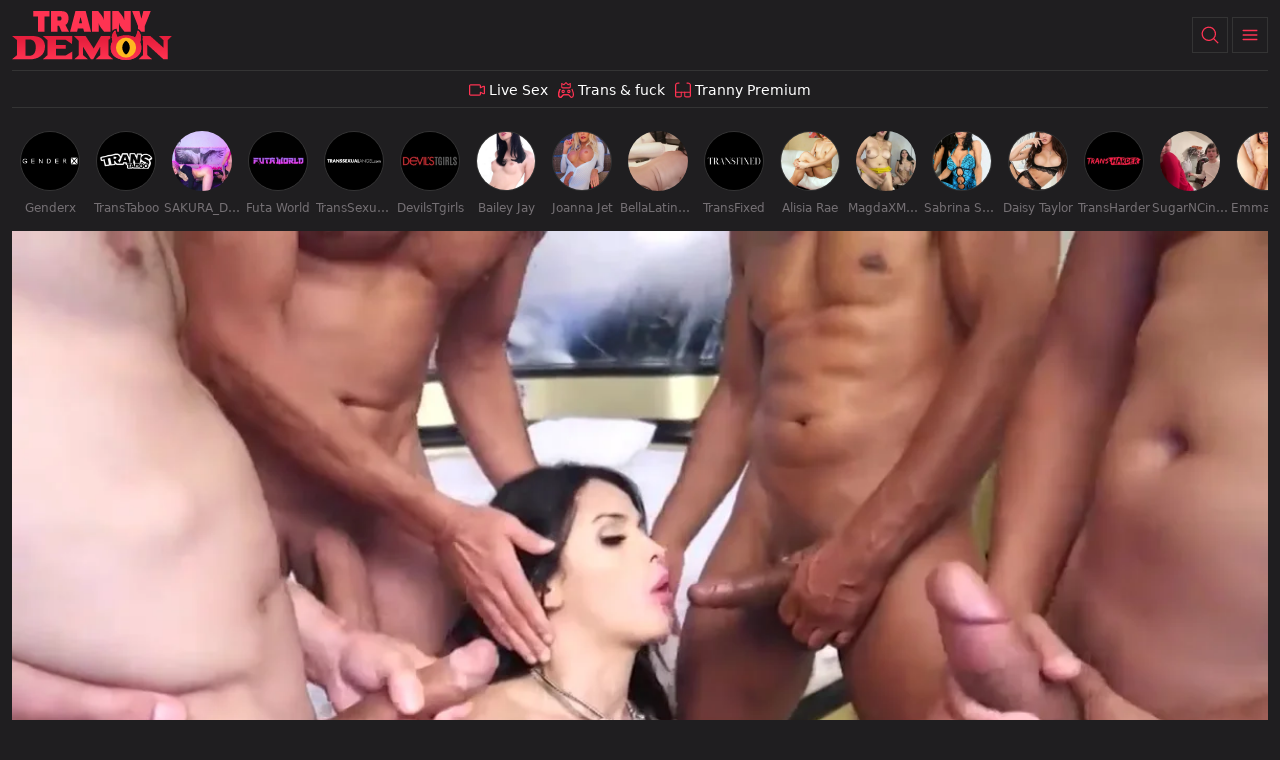

--- FILE ---
content_type: text/html;charset=utf-8
request_url: https://www.trannydemon.net/tube/r39ue5ted-720p-370611.html
body_size: 52090
content:
<!DOCTYPE html><html  data-commit-sha="6573d32f"><head><meta charset="utf-8"><meta name="viewport" content="width=device-width, initial-scale=1.0, maximum-scale=1.0"><title>R39ue5TeD.!-_720p. at Tranny Demon Tube</title><link rel="preconnect" href="https://www.googletagmanager.com"><style>:root{--bs-blue:#0d6efd;--bs-indigo:#6610f2;--bs-purple:#6f42c1;--bs-pink:#d63384;--bs-red:#dc3545;--bs-orange:#fd7e14;--bs-yellow:#ffc107;--bs-green:#198754;--bs-teal:#20c997;--bs-cyan:#0dcaf0;--bs-black:#000;--bs-white:#fff;--bs-gray:#6c757d;--bs-gray-dark:#343a40;--bs-gray-100:#f8f9fa;--bs-gray-200:#e9ecef;--bs-gray-300:#dee2e6;--bs-gray-400:#ced4da;--bs-gray-500:#adb5bd;--bs-gray-600:#6c757d;--bs-gray-700:#495057;--bs-gray-800:#343a40;--bs-gray-900:#212529;--bs-success:#198754;--bs-danger:#dc3545;--bs-primary-rgb:13,110,253;--bs-secondary-rgb:108,117,125;--bs-success-rgb:25,135,84;--bs-info-rgb:13,202,240;--bs-warning-rgb:255,193,7;--bs-danger-rgb:220,53,69;--bs-light-rgb:248,249,250;--bs-dark-rgb:33,37,41;--bs-primary-text-emphasis:#052c65;--bs-secondary-text-emphasis:#2b2f32;--bs-success-text-emphasis:#0a3622;--bs-info-text-emphasis:#055160;--bs-warning-text-emphasis:#664d03;--bs-danger-text-emphasis:#58151c;--bs-light-text-emphasis:#495057;--bs-dark-text-emphasis:#495057;--bs-primary-bg-subtle:#cfe2ff;--bs-secondary-bg-subtle:#e2e3e5;--bs-success-bg-subtle:#d1e7dd;--bs-info-bg-subtle:#cff4fc;--bs-warning-bg-subtle:#fff3cd;--bs-danger-bg-subtle:#f8d7da;--bs-light-bg-subtle:#fcfcfd;--bs-dark-bg-subtle:#ced4da;--bs-primary-border-subtle:#9ec5fe;--bs-secondary-border-subtle:#c4c8cb;--bs-success-border-subtle:#a3cfbb;--bs-info-border-subtle:#9eeaf9;--bs-warning-border-subtle:#ffe69c;--bs-danger-border-subtle:#f1aeb5;--bs-light-border-subtle:#e9ecef;--bs-dark-border-subtle:#adb5bd;--bs-white-rgb:255,255,255;--bs-black-rgb:0,0,0;--bs-font-sans-serif:system-ui,-apple-system,"Segoe UI",Roboto,"Helvetica Neue","Noto Sans","Liberation Sans",Arial,sans-serif,"Apple Color Emoji","Segoe UI Emoji","Segoe UI Symbol","Noto Color Emoji";--bs-font-monospace:SFMono-Regular,Menlo,Monaco,Consolas,"Liberation Mono","Courier New",monospace;--bs-gradient:linear-gradient(180deg,hsla(0,0%,100%,.15),hsla(0,0%,100%,0));--bs-body-font-family:var(--bs-font-sans-serif);--bs-body-font-size:.8rem;--bs-body-font-weight:400;--bs-body-line-height:1.5;--bs-body-color-rgb:255,255,255;--bs-body-bg-rgb:31,30,32;--bs-emphasis-color:#000;--bs-emphasis-color-rgb:0,0,0;--bs-secondary-color:rgba(33,37,41,.75);--bs-secondary-color-rgb:33,37,41;--bs-secondary-bg:#1d111a;--bs-secondary-bg-rgb:29,17,26;--bs-tertiary-color:rgba(33,37,41,.5);--bs-tertiary-color-rgb:33,37,41;--bs-tertiary-bg:#f8f9fa;--bs-tertiary-bg-rgb:248,249,250;--bs-heading-color:inherit;--bs-link-color:#0d6efd;--bs-link-color-rgb:13,110,253;--bs-link-decoration:underline;--bs-link-hover-color:#0a58ca;--bs-link-hover-color-rgb:10,88,202;--bs-code-color:#d63384;--bs-highlight-color:#212529;--bs-highlight-bg:#fff3cd;--bs-border-width:1px;--bs-border-style:solid;--bs-border-color-translucent:rgba(0,0,0,.175);--bs-border-radius-sm:.25rem;--bs-border-radius-lg:.5rem;--bs-border-radius-xl:1rem;--bs-border-radius-xxl:2rem;--bs-border-radius-2xl:var(--bs-border-radius-xxl);--bs-border-radius-pill:50rem;--bs-box-shadow:0 .5rem 1rem rgba(0,0,0,.15);--bs-box-shadow-sm:0 .125rem .25rem rgba(0,0,0,.075);--bs-box-shadow-lg:0 1rem 3rem rgba(0,0,0,.175);--bs-box-shadow-inset:inset 0 1px 2px rgba(0,0,0,.075);--bs-focus-ring-width:.25rem;--bs-focus-ring-opacity:.25;--bs-focus-ring-color:rgba(13,110,253,.25);--bs-form-valid-color:#198754;--bs-form-valid-border-color:#198754;--bs-form-invalid-color:#dc3545;--bs-form-invalid-border-color:#dc3545}*,:after,:before{box-sizing:border-box}@media(prefers-reduced-motion:no-preference){:root{scroll-behavior:smooth}}body{background-color:var(--bs-body-bg);color:var(--bs-body-color);font-family:var(--bs-body-font-family);font-size:var(--bs-body-font-size);font-weight:var(--bs-body-font-weight);line-height:var(--bs-body-line-height);margin:0;text-align:var(--bs-body-text-align);-webkit-text-size-adjust:100%;-webkit-tap-highlight-color:rgba(0,0,0,0)}hr{border:0;border-top:var(--bs-border-width) solid;color:inherit;margin:1rem 0;opacity:.25}.h1,.h2,.h3,.h4,.h5,.h6,h1,h2,h3,h4,h5,h6{color:var(--bs-heading-color);font-weight:500;line-height:1.2;margin-bottom:.5rem;margin-top:0}.h1,h1{font-size:calc(1.375rem + 1.5vw)}@media(min-width:1200px){.h1,h1{font-size:2.5rem}}.h2,h2{font-size:calc(1.325rem + .9vw)}@media(min-width:1200px){.h2,h2{font-size:2rem}}.h3,h3{font-size:calc(1.3rem + .6vw)}@media(min-width:1200px){.h3,h3{font-size:1.75rem}}.h4,h4{font-size:calc(1.275rem + .3vw)}@media(min-width:1200px){.h4,h4{font-size:1.5rem}}.h5,h5{font-size:1.25rem}.h6,h6{font-size:1rem}p{margin-top:0}address,p{margin-bottom:1rem}address{font-style:normal;line-height:inherit}ol,ul{margin-bottom:1rem;margin-top:0;padding-left:2rem}ol ol,ol ul,ul ol,ul ul{margin-bottom:0}dt{font-weight:700}b,strong{font-weight:bolder}.small,small{font-size:.875em}a{color:rgba(var(--bs-link-color-rgb),var(--bs-link-opacity,1));text-decoration:underline}a:hover{--bs-link-color-rgb:var(--bs-link-hover-color-rgb)}a:not([href]):not([class]),a:not([href]):not([class]):hover{color:inherit;text-decoration:none}code,pre{font-family:var(--bs-font-monospace);font-size:1em}pre{display:block;font-size:.875em;margin-bottom:1rem;margin-top:0;overflow:auto}pre code{color:inherit;font-size:inherit;word-break:normal}code{color:var(--bs-code-color);font-size:.875em;word-wrap:break-word}a>code{color:inherit}img,svg{vertical-align:middle}table{border-collapse:collapse;caption-side:bottom}label{display:inline-block}button{border-radius:0}button:focus:not(:focus-visible){outline:0}button,input,select,textarea{font-family:inherit;font-size:inherit;line-height:inherit;margin:0}button,select{text-transform:none}[role=button]{cursor:pointer}select{word-wrap:normal}select:disabled{opacity:1}[list]:not([type=date]):not([type=datetime-local]):not([type=month]):not([type=week]):not([type=time])::-webkit-calendar-picker-indicator{display:none!important}[type=button],[type=reset],[type=submit],button{-webkit-appearance:button}[type=button]:not(:disabled),[type=reset]:not(:disabled),[type=submit]:not(:disabled),button:not(:disabled){cursor:pointer}::-moz-focus-inner{border-style:none;padding:0}textarea{resize:vertical}::-webkit-datetime-edit-day-field,::-webkit-datetime-edit-fields-wrapper,::-webkit-datetime-edit-hour-field,::-webkit-datetime-edit-minute,::-webkit-datetime-edit-month-field,::-webkit-datetime-edit-text,::-webkit-datetime-edit-year-field{padding:0}::-webkit-inner-spin-button{height:auto}[type=search]{-webkit-appearance:textfield;outline-offset:-2px}[type=search]::-webkit-search-cancel-button{cursor:pointer;filter:grayscale(1)}::-webkit-search-decoration{-webkit-appearance:none}::-webkit-color-swatch-wrapper{padding:0}::file-selector-button{-webkit-appearance:button;font:inherit}output{display:inline-block}iframe{border:0}[hidden]{display:none!important}.lead{font-size:1.25rem;font-weight:300}.list-unstyled{list-style:none;padding-left:0}.container,.container-fluid,.container-md{--bs-gutter-x:1.5rem;--bs-gutter-y:0;margin-left:auto;margin-right:auto;padding-left:calc(var(--bs-gutter-x)*.5);padding-right:calc(var(--bs-gutter-x)*.5);width:100%}@media(min-width:375px){.container{max-width:100%}}@media(min-width:600px){.container{max-width:100%}}@media(min-width:1100px){.container,.container-md{max-width:100%}}@media(min-width:780px){.container,.container-md{max-width:100%}}@media(min-width:1360px){.container,.container-md{max-width:100%}}@media(min-width:1600px){.container,.container-md{max-width:100%}}@media(min-width:1904px){.container,.container-md{max-width:1900px}}:root{--bs-breakpoint-base:0;--bs-breakpoint-xs:375px;--bs-breakpoint-sm:600px;--bs-breakpoint-md:780px;--bs-breakpoint-mdl:1100px;--bs-breakpoint-lg:1360px;--bs-breakpoint-xlg:1460px;--bs-breakpoint-xl:1600px;--bs-breakpoint-xxl:1904px}.row{--bs-gutter-x:1.5rem;--bs-gutter-y:0;display:flex;flex-wrap:wrap;margin-left:calc(var(--bs-gutter-x)*-.5);margin-right:calc(var(--bs-gutter-x)*-.5);margin-top:calc(var(--bs-gutter-y)*-1)}.row>*{flex-shrink:0;margin-top:var(--bs-gutter-y);max-width:100%;padding-left:calc(var(--bs-gutter-x)*.5);padding-right:calc(var(--bs-gutter-x)*.5);width:100%}.col{flex:1 0 0}.col-auto{flex:0 0 auto;width:auto}.col-3{flex:0 0 auto;width:25%}.col-9{flex:0 0 auto;width:75%}.col-12{flex:0 0 auto;width:100%}.g-0{--bs-gutter-x:0;--bs-gutter-y:0}.g-3{--bs-gutter-x:1rem;--bs-gutter-y:1rem}@media(min-width:780px){.col-md-4{flex:0 0 auto;width:33.33333333%}.col-md-6{flex:0 0 auto;width:50%}.col-md-7{flex:0 0 auto;width:58.33333333%}.col-md-11{flex:0 0 auto;width:91.66666667%}}@media(min-width:1360px){.col-lg-6{flex:0 0 auto;width:50%}}.form-label{margin-bottom:.5rem}.form-control{-webkit-appearance:none;-moz-appearance:none;appearance:none;background-clip:padding-box;background-color:#000;border:var(--bs-border-width) solid hsla(0,0%,100%,0);border-radius:var(--bs-border-radius);color:var(--bs-body-color);display:block;font-size:1rem;font-weight:400;line-height:1.5;padding:.375rem .75rem;transition:border-color .15s ease-in-out,box-shadow .15s ease-in-out;width:100%}@media(prefers-reduced-motion:reduce){.form-control{transition:none}}.form-control[type=file]{overflow:hidden}.form-control[type=file]:not(:disabled):not([readonly]){cursor:pointer}.form-control:focus{background-color:var(--bs-body-bg);border-color:#86b7fe;box-shadow:0 0 0 .25rem #0d6efd40;color:var(--bs-body-color);outline:0}.form-control::-webkit-date-and-time-value{height:1.5em;margin:0;min-width:85px}.form-control::-webkit-datetime-edit{display:block;padding:0}.form-control::-moz-placeholder{color:var(--bs-secondary-color);opacity:1}.form-control::placeholder{color:var(--bs-secondary-color);opacity:1}.form-control:disabled{background-color:var(--bs-secondary-bg);opacity:1}.form-control::file-selector-button{background-color:var(--bs-tertiary-bg);border:0 solid;border-color:inherit;border-inline-end-width:var(--bs-border-width);border-radius:0;color:var(--bs-body-color);margin:-.375rem -.75rem;margin-inline-end:.75rem;padding:.375rem .75rem;pointer-events:none;transition:color .15s ease-in-out,background-color .15s ease-in-out,border-color .15s ease-in-out,box-shadow .15s ease-in-out}@media(prefers-reduced-motion:reduce){.form-control::file-selector-button{transition:none}}.form-control:hover:not(:disabled):not([readonly])::file-selector-button{background-color:var(--bs-secondary-bg)}textarea.form-control{min-height:calc(1.5em + .75rem + var(--bs-border-width)*2)}.form-select{--bs-form-select-bg-img:url("data:image/svg+xml;charset=utf-8,%3Csvg xmlns='http://www.w3.org/2000/svg' viewBox='0 0 16 16'%3E%3Cpath fill='none' stroke='%23343a40' stroke-linecap='round' stroke-linejoin='round' stroke-width='2' d='m2 5 6 6 6-6'/%3E%3C/svg%3E");-webkit-appearance:none;-moz-appearance:none;appearance:none;background-color:var(--bs-body-bg);background-image:var(--bs-form-select-bg-img),var(--bs-form-select-bg-icon,none);background-position:right .75rem center;background-repeat:no-repeat;background-size:16px 12px;border:var(--bs-border-width) solid var(--bs-border-color);border-radius:var(--bs-border-radius);color:var(--bs-body-color);display:block;font-size:1rem;font-weight:400;line-height:1.5;padding:.375rem 2.25rem .375rem .75rem;transition:border-color .15s ease-in-out,box-shadow .15s ease-in-out;width:100%}@media(prefers-reduced-motion:reduce){.form-select{transition:none}}.form-select:focus{border-color:#86b7fe;box-shadow:0 0 0 .25rem #0d6efd40;outline:0}.form-select[multiple],.form-select[size]:not([size="1"]){background-image:none;padding-right:.75rem}.form-select:disabled{background-color:var(--bs-secondary-bg)}.form-select:-moz-focusring{color:transparent;text-shadow:0 0 0 var(--bs-body-color)}.form-check{display:block;margin-bottom:.125rem;min-height:1.5rem;padding-left:1.5em}.form-check .form-check-input{float:left;margin-left:-1.5em}.form-check-input{--bs-form-check-bg:var(--bs-body-bg);-webkit-appearance:none;-moz-appearance:none;appearance:none;background-color:var(--bs-form-check-bg);background-image:var(--bs-form-check-bg-image);background-position:50%;background-repeat:no-repeat;background-size:contain;border:var(--bs-border-width) solid var(--bs-border-color);flex-shrink:0;height:1em;margin-top:.25em;-webkit-print-color-adjust:exact;print-color-adjust:exact;vertical-align:top;width:1em}.form-check-input[type=checkbox]{border-radius:.25em}.form-check-input:active{filter:brightness(90%)}.form-check-input:focus{border-color:#86b7fe;box-shadow:0 0 0 .25rem #0d6efd40;outline:0}.form-check-input:checked{background-color:#0d6efd;border-color:#0d6efd}.form-check-input:checked[type=checkbox]{--bs-form-check-bg-image:url("data:image/svg+xml;charset=utf-8,%3Csvg xmlns='http://www.w3.org/2000/svg' viewBox='0 0 20 20'%3E%3Cpath fill='none' stroke='%23fff' stroke-linecap='round' stroke-linejoin='round' stroke-width='3' d='m6 10 3 3 6-6'/%3E%3C/svg%3E")}.form-check-input[type=checkbox]:indeterminate{background-color:#0d6efd;border-color:#0d6efd;--bs-form-check-bg-image:url("data:image/svg+xml;charset=utf-8,%3Csvg xmlns='http://www.w3.org/2000/svg' viewBox='0 0 20 20'%3E%3Cpath fill='none' stroke='%23fff' stroke-linecap='round' stroke-linejoin='round' stroke-width='3' d='M6 10h8'/%3E%3C/svg%3E")}.form-check-input:disabled{filter:none;opacity:.5;pointer-events:none}.form-check-input:disabled~.form-check-label,.form-check-input[disabled]~.form-check-label{cursor:default;opacity:.5}.form-switch{padding-left:2.5em}.form-switch .form-check-input{--bs-form-switch-bg:url("data:image/svg+xml;charset=utf-8,%3Csvg xmlns='http://www.w3.org/2000/svg' viewBox='-4 -4 8 8'%3E%3Ccircle r='3' fill='rgba(0, 0, 0, 0.25)'/%3E%3C/svg%3E");background-image:var(--bs-form-switch-bg);background-position:0;border-radius:2em;margin-left:-2.5em;transition:background-position .15s ease-in-out;width:2em}@media(prefers-reduced-motion:reduce){.form-switch .form-check-input{transition:none}}.form-switch .form-check-input:focus{--bs-form-switch-bg:url("data:image/svg+xml;charset=utf-8,%3Csvg xmlns='http://www.w3.org/2000/svg' viewBox='-4 -4 8 8'%3E%3Ccircle r='3' fill='%2386b6fe'/%3E%3C/svg%3E")}.form-switch .form-check-input:checked{background-position:100%;--bs-form-switch-bg:url("data:image/svg+xml;charset=utf-8,%3Csvg xmlns='http://www.w3.org/2000/svg' viewBox='-4 -4 8 8'%3E%3Ccircle r='3' fill='%23fff'/%3E%3C/svg%3E")}.form-check-inline{display:inline-block;margin-right:1rem}.input-group{align-items:stretch;display:flex;flex-wrap:wrap;position:relative;width:100%}.input-group>.form-control,.input-group>.form-select{flex:1 1 auto;min-width:0;position:relative;width:1%}.input-group>.form-control:focus,.input-group>.form-select:focus{z-index:5}.input-group .btn{position:relative;z-index:2}.input-group .btn:focus{z-index:5}.input-group:not(.has-validation)>.dropdown-toggle:nth-last-child(n+3),.input-group:not(.has-validation)>:not(:last-child):not(.dropdown-toggle):not(.dropdown-menu):not(.form-floating){border-bottom-right-radius:0;border-top-right-radius:0}.input-group>:not(:first-child):not(.dropdown-menu):not(.valid-tooltip):not(.valid-feedback):not(.invalid-tooltip):not(.invalid-feedback){border-bottom-left-radius:0;border-top-left-radius:0;margin-left:calc(var(--bs-border-width)*-1)}.btn{--bs-btn-padding-x:.75rem;--bs-btn-padding-y:.375rem;--bs-btn-font-family: ;--bs-btn-font-size:1rem;--bs-btn-font-weight:400;--bs-btn-line-height:1.5;--bs-btn-color:var(--bs-body-color);--bs-btn-bg:transparent;--bs-btn-border-width:var(--bs-border-width);--bs-btn-border-color:transparent;--bs-btn-border-radius:var(--bs-border-radius);--bs-btn-hover-border-color:transparent;--bs-btn-box-shadow:inset 0 1px 0 hsla(0,0%,100%,.15),0 1px 1px rgba(0,0,0,.075);--bs-btn-disabled-opacity:.65;--bs-btn-focus-box-shadow:0 0 0 .25rem rgba(var(--bs-btn-focus-shadow-rgb),.5);background-color:var(--bs-btn-bg);border:var(--bs-btn-border-width) solid var(--bs-btn-border-color);border-radius:var(--bs-btn-border-radius);color:var(--bs-btn-color);cursor:pointer;display:inline-block;font-family:var(--bs-btn-font-family);font-size:var(--bs-btn-font-size);font-weight:var(--bs-btn-font-weight);line-height:var(--bs-btn-line-height);padding:var(--bs-btn-padding-y) var(--bs-btn-padding-x);text-align:center;text-decoration:none;transition:color .15s ease-in-out,background-color .15s ease-in-out,border-color .15s ease-in-out,box-shadow .15s ease-in-out;-webkit-user-select:none;-moz-user-select:none;user-select:none;vertical-align:middle}@media(prefers-reduced-motion:reduce){.btn{transition:none}}.btn:hover{background-color:var(--bs-btn-hover-bg);border-color:var(--bs-btn-hover-border-color);color:var(--bs-btn-hover-color)}.btn:focus-visible{background-color:var(--bs-btn-hover-bg);border-color:var(--bs-btn-hover-border-color);box-shadow:var(--bs-btn-focus-box-shadow);color:var(--bs-btn-hover-color);outline:0}.btn.active,.btn.show,.btn:first-child:active,:not(.btn-check)+.btn:active{background-color:var(--bs-btn-active-bg);border-color:var(--bs-btn-active-border-color);color:var(--bs-btn-active-color)}.btn.active:focus-visible,.btn.show:focus-visible,.btn:first-child:active:focus-visible,:not(.btn-check)+.btn:active:focus-visible{box-shadow:var(--bs-btn-focus-box-shadow)}.btn.disabled,.btn:disabled{background-color:var(--bs-btn-disabled-bg);border-color:var(--bs-btn-disabled-border-color);color:var(--bs-btn-disabled-color);opacity:var(--bs-btn-disabled-opacity);pointer-events:none}.btn-primary{--bs-btn-color:#000;--bs-btn-bg:#ff3352;--bs-btn-border-color:#ff3352;--bs-btn-hover-color:#000;--bs-btn-hover-bg:#ff526c;--bs-btn-hover-border-color:#ff4763;--bs-btn-focus-shadow-rgb:217,43,70;--bs-btn-active-color:#000;--bs-btn-active-bg:#ff5c75;--bs-btn-active-border-color:#ff4763;--bs-btn-active-shadow:inset 0 3px 5px rgba(0,0,0,.125);--bs-btn-disabled-color:#000;--bs-btn-disabled-bg:#ff3352;--bs-btn-disabled-border-color:#ff3352}.btn-secondary{--bs-btn-color:#000;--bs-btn-bg:#d9d9d9;--bs-btn-border-color:#d9d9d9;--bs-btn-hover-color:#000;--bs-btn-hover-bg:#dfdfdf;--bs-btn-hover-border-color:#ddd;--bs-btn-focus-shadow-rgb:184,184,184;--bs-btn-active-color:#000;--bs-btn-active-bg:#e1e1e1;--bs-btn-active-border-color:#ddd;--bs-btn-active-shadow:inset 0 3px 5px rgba(0,0,0,.125);--bs-btn-disabled-color:#000;--bs-btn-disabled-bg:#d9d9d9;--bs-btn-disabled-border-color:#d9d9d9}.btn-outline-primary{--bs-btn-color:#ff3352;--bs-btn-border-color:#ff3352;--bs-btn-hover-color:#000;--bs-btn-hover-bg:#ff3352;--bs-btn-hover-border-color:#ff3352;--bs-btn-focus-shadow-rgb:255,51,82;--bs-btn-active-color:#000;--bs-btn-active-bg:#ff3352;--bs-btn-active-border-color:#ff3352;--bs-btn-active-shadow:inset 0 3px 5px rgba(0,0,0,.125);--bs-btn-disabled-color:#ff3352;--bs-btn-disabled-bg:transparent;--bs-btn-disabled-border-color:#ff3352;--bs-gradient:none}.btn-outline-secondary{--bs-btn-color:#d9d9d9;--bs-btn-border-color:#d9d9d9;--bs-btn-hover-color:#000;--bs-btn-hover-bg:#d9d9d9;--bs-btn-hover-border-color:#d9d9d9;--bs-btn-focus-shadow-rgb:217,217,217;--bs-btn-active-color:#000;--bs-btn-active-bg:#d9d9d9;--bs-btn-active-border-color:#d9d9d9;--bs-btn-active-shadow:inset 0 3px 5px rgba(0,0,0,.125);--bs-btn-disabled-color:#d9d9d9;--bs-btn-disabled-bg:transparent;--bs-btn-disabled-border-color:#d9d9d9;--bs-gradient:none}.btn-outline-success{--bs-btn-color:#198754;--bs-btn-border-color:#198754;--bs-btn-hover-color:#fff;--bs-btn-hover-bg:#198754;--bs-btn-hover-border-color:#198754;--bs-btn-focus-shadow-rgb:25,135,84;--bs-btn-active-color:#fff;--bs-btn-active-bg:#198754;--bs-btn-active-border-color:#198754;--bs-btn-active-shadow:inset 0 3px 5px rgba(0,0,0,.125);--bs-btn-disabled-color:#198754;--bs-btn-disabled-bg:transparent;--bs-btn-disabled-border-color:#198754;--bs-gradient:none}.btn-sm{--bs-btn-padding-y:.25rem;--bs-btn-padding-x:.5rem;--bs-btn-font-size:.875rem;--bs-btn-border-radius:var(--bs-border-radius-sm)}.dropdown{position:relative}.dropdown-toggle{white-space:nowrap}.dropdown-toggle:after{border-bottom:0;border-left:.3em solid transparent;border-right:.3em solid transparent;border-top:.3em solid;content:"";display:inline-block;margin-left:.255em;vertical-align:.255em}.dropdown-toggle:empty:after{margin-left:0}.dropdown-menu{--bs-dropdown-zindex:1000;--bs-dropdown-min-width:10rem;--bs-dropdown-padding-x:0;--bs-dropdown-padding-y:.5rem;--bs-dropdown-spacer:.125rem;--bs-dropdown-font-size:1rem;--bs-dropdown-color:var(--bs-body-color);--bs-dropdown-bg:var(--bs-body-bg);--bs-dropdown-border-color:var(--bs-border-color-translucent);--bs-dropdown-border-radius:var(--bs-border-radius);--bs-dropdown-border-width:var(--bs-border-width);--bs-dropdown-inner-border-radius:calc(var(--bs-border-radius) - var(--bs-border-width));--bs-dropdown-divider-bg:var(--bs-border-color-translucent);--bs-dropdown-divider-margin-y:.5rem;--bs-dropdown-box-shadow:var(--bs-box-shadow);--bs-dropdown-link-color:var(--bs-body-color);--bs-dropdown-link-hover-color:var(--bs-body-color);--bs-dropdown-link-hover-bg:var(--bs-tertiary-bg);--bs-dropdown-link-active-color:#fff;--bs-dropdown-link-active-bg:#0d6efd;--bs-dropdown-link-disabled-color:var(--bs-tertiary-color);--bs-dropdown-item-padding-x:1rem;--bs-dropdown-item-padding-y:.25rem;--bs-dropdown-header-color:#6c757d;--bs-dropdown-header-padding-x:1rem;--bs-dropdown-header-padding-y:.5rem;background-clip:padding-box;background-color:var(--bs-dropdown-bg);border:var(--bs-dropdown-border-width) solid var(--bs-dropdown-border-color);border-radius:var(--bs-dropdown-border-radius);color:var(--bs-dropdown-color);display:none;font-size:var(--bs-dropdown-font-size);list-style:none;margin:0;min-width:var(--bs-dropdown-min-width);padding:var(--bs-dropdown-padding-y) var(--bs-dropdown-padding-x);position:absolute;text-align:left;z-index:var(--bs-dropdown-zindex)}.dropdown-item{background-color:transparent;border:0;border-radius:var(--bs-dropdown-item-border-radius,0);clear:both;color:var(--bs-dropdown-link-color);display:block;font-weight:400;padding:var(--bs-dropdown-item-padding-y) var(--bs-dropdown-item-padding-x);text-align:inherit;text-decoration:none;white-space:nowrap;width:100%}.dropdown-item:focus,.dropdown-item:hover{background-color:var(--bs-dropdown-link-hover-bg);color:var(--bs-dropdown-link-hover-color)}.dropdown-item.active,.dropdown-item:active{background-color:var(--bs-dropdown-link-active-bg);color:var(--bs-dropdown-link-active-color);text-decoration:none}.dropdown-item.disabled,.dropdown-item:disabled{background-color:transparent;color:var(--bs-dropdown-link-disabled-color);pointer-events:none}.dropdown-menu.show{display:block}.card{--bs-card-spacer-y:1rem;--bs-card-spacer-x:1rem;--bs-card-title-spacer-y:.5rem;--bs-card-title-color: ;--bs-card-subtitle-color: ;--bs-card-border-width:var(--bs-border-width);--bs-card-border-color:var(--bs-border-color-translucent);--bs-card-border-radius:var(--bs-border-radius);--bs-card-box-shadow: ;--bs-card-inner-border-radius:calc(var(--bs-border-radius) - var(--bs-border-width));--bs-card-cap-padding-y:.5rem;--bs-card-cap-padding-x:1rem;--bs-card-cap-bg:rgba(var(--bs-body-color-rgb),.03);--bs-card-cap-color: ;--bs-card-height: ;--bs-card-color: ;--bs-card-bg:var(--bs-body-bg);--bs-card-img-overlay-padding:1rem;--bs-card-group-margin:.75rem;color:var(--bs-body-color);display:flex;flex-direction:column;height:var(--bs-card-height);min-width:0;word-wrap:break-word;background-clip:border-box;background-color:var(--bs-card-bg);border:var(--bs-card-border-width) solid var(--bs-card-border-color);border-radius:var(--bs-card-border-radius)}.card>hr{margin-left:0;margin-right:0}.card>.list-group{border-bottom:inherit;border-top:inherit}.card>.list-group:first-child{border-top-left-radius:var(--bs-card-inner-border-radius);border-top-right-radius:var(--bs-card-inner-border-radius);border-top-width:0}.card>.list-group:last-child{border-bottom-left-radius:var(--bs-card-inner-border-radius);border-bottom-right-radius:var(--bs-card-inner-border-radius);border-bottom-width:0}.card>.list-group+.card-footer{border-top:0}.card-link+.card-link{margin-left:var(--bs-card-spacer-x)}.card-footer{background-color:var(--bs-card-cap-bg);border-top:var(--bs-card-border-width) solid var(--bs-card-border-color);color:var(--bs-card-cap-color);padding:var(--bs-card-cap-padding-y) var(--bs-card-cap-padding-x)}.card-footer:last-child{border-radius:0 0 var(--bs-card-inner-border-radius) var(--bs-card-inner-border-radius)}.card-img,.card-img-top{border-top-left-radius:var(--bs-card-inner-border-radius);border-top-right-radius:var(--bs-card-inner-border-radius);width:100%}.card-img{border-bottom-left-radius:var(--bs-card-inner-border-radius);border-bottom-right-radius:var(--bs-card-inner-border-radius)}.pagination{--bs-pagination-padding-x:.75rem;--bs-pagination-padding-y:.375rem;--bs-pagination-font-size:1rem;--bs-pagination-color:var(--bs-link-color);--bs-pagination-bg:var(--bs-body-bg);--bs-pagination-border-width:var(--bs-border-width);--bs-pagination-border-color:var(--bs-border-color);--bs-pagination-border-radius:var(--bs-border-radius);--bs-pagination-hover-color:var(--bs-link-hover-color);--bs-pagination-hover-bg:var(--bs-tertiary-bg);--bs-pagination-hover-border-color:var(--bs-border-color);--bs-pagination-focus-color:var(--bs-link-hover-color);--bs-pagination-focus-bg:var(--bs-secondary-bg);--bs-pagination-focus-box-shadow:0 0 0 .25rem rgba(13,110,253,.25);--bs-pagination-active-color:#fff;--bs-pagination-active-bg:#0d6efd;--bs-pagination-active-border-color:#0d6efd;--bs-pagination-disabled-color:var(--bs-secondary-color);--bs-pagination-disabled-bg:var(--bs-secondary-bg);--bs-pagination-disabled-border-color:var(--bs-border-color);display:flex;list-style:none;padding-left:0}.page-link{background-color:var(--bs-pagination-bg);border:var(--bs-pagination-border-width) solid var(--bs-pagination-border-color);display:block;font-size:var(--bs-pagination-font-size);padding:var(--bs-pagination-padding-y) var(--bs-pagination-padding-x);position:relative;text-decoration:none;transition:color .15s ease-in-out,background-color .15s ease-in-out,border-color .15s ease-in-out,box-shadow .15s ease-in-out}@media(prefers-reduced-motion:reduce){.page-link{transition:none}}.page-link:hover{background-color:var(--bs-pagination-hover-bg);border-color:var(--bs-pagination-hover-border-color);color:var(--bs-pagination-hover-color);z-index:2}.page-link:focus{background-color:var(--bs-pagination-focus-bg);box-shadow:var(--bs-pagination-focus-box-shadow);color:var(--bs-pagination-focus-color);outline:0;z-index:3}.active>.page-link,.page-link.active{background-color:var(--bs-pagination-active-bg);border-color:var(--bs-pagination-active-border-color);color:var(--bs-pagination-active-color);z-index:3}.disabled>.page-link,.page-link.disabled{background-color:var(--bs-pagination-disabled-bg);border-color:var(--bs-pagination-disabled-border-color);color:var(--bs-pagination-disabled-color);pointer-events:none}.page-item:not(:first-child) .page-link{margin-left:calc(var(--bs-border-width)*-1)}.page-item:first-child .page-link{border-bottom-left-radius:var(--bs-pagination-border-radius);border-top-left-radius:var(--bs-pagination-border-radius)}.page-item:last-child .page-link{border-bottom-right-radius:var(--bs-pagination-border-radius);border-top-right-radius:var(--bs-pagination-border-radius)}.pagination-sm{--bs-pagination-padding-x:.5rem;--bs-pagination-padding-y:.25rem;--bs-pagination-font-size:.875rem;--bs-pagination-border-radius:var(--bs-border-radius-sm)}.badge{--bs-badge-padding-x:.65em;--bs-badge-padding-y:.35em;--bs-badge-font-size:.75em;--bs-badge-font-weight:700;--bs-badge-color:#fff;--bs-badge-border-radius:var(--bs-border-radius);border-radius:var(--bs-badge-border-radius);color:var(--bs-badge-color);display:inline-block;font-size:var(--bs-badge-font-size);font-weight:var(--bs-badge-font-weight);line-height:1;padding:var(--bs-badge-padding-y) var(--bs-badge-padding-x);text-align:center;vertical-align:baseline;white-space:nowrap}.badge:empty{display:none}.btn .badge{position:relative;top:-1px}.modal{--bs-modal-zindex:1055;--bs-modal-width:500px;--bs-modal-padding:1rem;--bs-modal-margin:.5rem;--bs-modal-color:var(--bs-body-color);--bs-modal-bg:var(--bs-body-bg);--bs-modal-border-color:var(--bs-border-color-translucent);--bs-modal-border-width:var(--bs-border-width);--bs-modal-border-radius:var(--bs-border-radius-lg);--bs-modal-box-shadow:var(--bs-box-shadow-sm);--bs-modal-inner-border-radius:calc(var(--bs-border-radius-lg) - var(--bs-border-width));--bs-modal-header-padding-x:1rem;--bs-modal-header-padding-y:1rem;--bs-modal-header-padding:1rem 1rem;--bs-modal-header-border-color:var(--bs-border-color);--bs-modal-header-border-width:var(--bs-border-width);--bs-modal-title-line-height:1.5;--bs-modal-footer-gap:.5rem;--bs-modal-footer-bg: ;--bs-modal-footer-border-color:var(--bs-border-color);--bs-modal-footer-border-width:var(--bs-border-width);display:none;height:100%;left:0;outline:0;overflow-x:hidden;overflow-y:auto;position:fixed;top:0;width:100%;z-index:var(--bs-modal-zindex)}.modal-dialog{margin:var(--bs-modal-margin);pointer-events:none;position:relative;width:auto}.modal.fade .modal-dialog{transform:translateY(-50px);transition:transform .3s ease-out}@media(prefers-reduced-motion:reduce){.modal.fade .modal-dialog{transition:none}}.modal.show .modal-dialog{transform:none}.modal-dialog-centered{align-items:center;display:flex;min-height:calc(100% - var(--bs-modal-margin)*2)}.modal-content{background-clip:padding-box;background-color:var(--bs-modal-bg);border:var(--bs-modal-border-width) solid var(--bs-modal-border-color);border-radius:var(--bs-modal-border-radius);color:var(--bs-modal-color);display:flex;flex-direction:column;outline:0;pointer-events:auto;position:relative;width:100%}.modal-backdrop{--bs-backdrop-zindex:1050;--bs-backdrop-bg:#000;--bs-backdrop-opacity:.5;background-color:var(--bs-backdrop-bg);height:100vh;left:0;position:fixed;top:0;width:100vw;z-index:var(--bs-backdrop-zindex)}.modal-backdrop.fade{opacity:0}.modal-backdrop.show{opacity:var(--bs-backdrop-opacity)}.modal-header{align-items:center;border-bottom:var(--bs-modal-header-border-width) solid var(--bs-modal-header-border-color);border-top-left-radius:var(--bs-modal-inner-border-radius);border-top-right-radius:var(--bs-modal-inner-border-radius);display:flex;flex-shrink:0;padding:var(--bs-modal-header-padding)}.modal-header .btn-close{margin-bottom:calc(var(--bs-modal-header-padding-y)*-.5);margin-left:auto;margin-right:calc(var(--bs-modal-header-padding-x)*-.5);margin-top:calc(var(--bs-modal-header-padding-y)*-.5);padding:calc(var(--bs-modal-header-padding-y)*.5) calc(var(--bs-modal-header-padding-x)*.5)}.modal-title{line-height:var(--bs-modal-title-line-height);margin-bottom:0}.modal-body{flex:1 1 auto;padding:var(--bs-modal-padding);position:relative}.modal-footer{align-items:center;background-color:var(--bs-modal-footer-bg);border-bottom-left-radius:var(--bs-modal-inner-border-radius);border-bottom-right-radius:var(--bs-modal-inner-border-radius);border-top:var(--bs-modal-footer-border-width) solid var(--bs-modal-footer-border-color);display:flex;flex-shrink:0;flex-wrap:wrap;justify-content:flex-end;padding:calc(var(--bs-modal-padding) - var(--bs-modal-footer-gap)*.5)}.modal-footer>*{margin:calc(var(--bs-modal-footer-gap)*.5)}@media(min-width:600px){.modal{--bs-modal-margin:1.75rem;--bs-modal-box-shadow:var(--bs-box-shadow)}.modal-dialog{margin-left:auto;margin-right:auto;max-width:var(--bs-modal-width)}}@media(min-width:1360px){.modal-lg{--bs-modal-width:800px}}.offcanvas,.offcanvas-lg{--bs-offcanvas-zindex:1045;--bs-offcanvas-width:400px;--bs-offcanvas-height:30vh;--bs-offcanvas-padding-x:1rem;--bs-offcanvas-padding-y:1rem;--bs-offcanvas-color:var(--bs-body-color);--bs-offcanvas-bg:var(--bs-body-bg);--bs-offcanvas-border-width:var(--bs-border-width);--bs-offcanvas-border-color:var(--bs-border-color-translucent);--bs-offcanvas-box-shadow:var(--bs-box-shadow-sm);--bs-offcanvas-transition:transform .3s ease-in-out;--bs-offcanvas-title-line-height:1.5}@media(max-width:1359.98px){.offcanvas-lg{background-clip:padding-box;background-color:var(--bs-offcanvas-bg);bottom:0;color:var(--bs-offcanvas-color);display:flex;flex-direction:column;max-width:100%;outline:0;position:fixed;transition:var(--bs-offcanvas-transition);visibility:hidden;z-index:var(--bs-offcanvas-zindex)}}@media(max-width:1359.98px)and (prefers-reduced-motion:reduce){.offcanvas-lg{transition:none}}@media(max-width:1359.98px){.offcanvas-lg.offcanvas-start{border-right:var(--bs-offcanvas-border-width) solid var(--bs-offcanvas-border-color);left:0;top:0;transform:translate(-100%);width:var(--bs-offcanvas-width)}.offcanvas-lg.offcanvas-end{border-left:var(--bs-offcanvas-border-width) solid var(--bs-offcanvas-border-color);right:0;top:0;transform:translate(100%);width:var(--bs-offcanvas-width)}.offcanvas-lg.offcanvas-bottom{border-top:var(--bs-offcanvas-border-width) solid var(--bs-offcanvas-border-color);height:var(--bs-offcanvas-height);left:0;max-height:100%;right:0;transform:translateY(100%)}.offcanvas-lg.show:not(.hiding),.offcanvas-lg.showing{transform:none}.offcanvas-lg.show,.offcanvas-lg.showing{visibility:visible}}@media(min-width:1360px){.offcanvas-lg{--bs-offcanvas-height:auto;--bs-offcanvas-border-width:0;background-color:transparent!important}.offcanvas-lg .offcanvas-header{display:none}.offcanvas-lg .offcanvas-body{background-color:transparent!important;display:flex;flex-grow:0;overflow-y:visible;padding:0}}.offcanvas{background-clip:padding-box;background-color:var(--bs-offcanvas-bg);bottom:0;color:var(--bs-offcanvas-color);display:flex;flex-direction:column;max-width:100%;outline:0;position:fixed;transition:var(--bs-offcanvas-transition);visibility:hidden;z-index:var(--bs-offcanvas-zindex)}@media(prefers-reduced-motion:reduce){.offcanvas{transition:none}}.offcanvas.offcanvas-start{border-right:var(--bs-offcanvas-border-width) solid var(--bs-offcanvas-border-color);left:0;top:0;transform:translate(-100%);width:var(--bs-offcanvas-width)}.offcanvas.offcanvas-end{border-left:var(--bs-offcanvas-border-width) solid var(--bs-offcanvas-border-color);right:0;top:0;transform:translate(100%);width:var(--bs-offcanvas-width)}.offcanvas.offcanvas-bottom{border-top:var(--bs-offcanvas-border-width) solid var(--bs-offcanvas-border-color);height:var(--bs-offcanvas-height);left:0;max-height:100%;right:0;transform:translateY(100%)}.offcanvas.show:not(.hiding),.offcanvas.showing{transform:none}.offcanvas.show,.offcanvas.showing{visibility:visible}.offcanvas-header{align-items:center;display:flex;padding:var(--bs-offcanvas-padding-y) var(--bs-offcanvas-padding-x)}.offcanvas-header .btn-close{margin-bottom:calc(var(--bs-offcanvas-padding-y)*-.5);margin-left:auto;margin-right:calc(var(--bs-offcanvas-padding-x)*-.5);margin-top:calc(var(--bs-offcanvas-padding-y)*-.5);padding:calc(var(--bs-offcanvas-padding-y)*.5) calc(var(--bs-offcanvas-padding-x)*.5)}.offcanvas-title{line-height:var(--bs-offcanvas-title-line-height);margin-bottom:0}.offcanvas-body{flex-grow:1;overflow-y:auto;padding:var(--bs-offcanvas-padding-y) var(--bs-offcanvas-padding-x)}.toast{--bs-toast-zindex:1090;--bs-toast-padding-x:.75rem;--bs-toast-padding-y:.5rem;--bs-toast-spacing:1.5rem;--bs-toast-max-width:350px;--bs-toast-font-size:.875rem;--bs-toast-color: ;--bs-toast-bg:rgba(var(--bs-body-bg-rgb),.85);--bs-toast-border-width:var(--bs-border-width);--bs-toast-border-color:var(--bs-border-color-translucent);--bs-toast-border-radius:var(--bs-border-radius);--bs-toast-box-shadow:var(--bs-box-shadow);--bs-toast-header-color:var(--bs-secondary-color);--bs-toast-header-bg:rgba(var(--bs-body-bg-rgb),.85);--bs-toast-header-border-color:var(--bs-border-color-translucent);background-clip:padding-box;background-color:var(--bs-toast-bg);border:var(--bs-toast-border-width) solid var(--bs-toast-border-color);border-radius:var(--bs-toast-border-radius);box-shadow:var(--bs-toast-box-shadow);color:var(--bs-toast-color);font-size:var(--bs-toast-font-size);max-width:100%;pointer-events:auto;width:var(--bs-toast-max-width)}.toast.showing{opacity:0}.toast:not(.show){display:none}.toast-body{padding:var(--bs-toast-padding-x);word-wrap:break-word}.clearfix:after{clear:both;content:"";display:block}.link-primary{color:RGBA(var(--bs-primary-rgb),var(--bs-link-opacity,1))!important;text-decoration-color:RGBA(var(--bs-primary-rgb),var(--bs-link-underline-opacity,1))!important}.link-primary:focus,.link-primary:hover{color:RGBA(255,92,117,var(--bs-link-opacity,1))!important;text-decoration-color:RGBA(255,92,117,var(--bs-link-underline-opacity,1))!important}.link-secondary{color:RGBA(var(--bs-secondary-rgb),var(--bs-link-opacity,1))!important;text-decoration-color:RGBA(var(--bs-secondary-rgb),var(--bs-link-underline-opacity,1))!important}.link-secondary:focus,.link-secondary:hover{color:RGBA(225,225,225,var(--bs-link-opacity,1))!important;text-decoration-color:RGBA(225,225,225,var(--bs-link-underline-opacity,1))!important}.ratio{position:relative;width:100%}.ratio:before{content:"";display:block;padding-top:var(--bs-aspect-ratio)}.ratio>*{height:100%;left:0;position:absolute;top:0;width:100%}.ratio-16x9{--bs-aspect-ratio:56.25%}.visually-hidden{height:1px!important;margin:-1px!important;overflow:hidden!important;padding:0!important;width:1px!important;clip:rect(0,0,0,0)!important;border:0!important;white-space:nowrap!important}.visually-hidden:not(caption){position:absolute!important}.visually-hidden *{overflow:hidden!important}.text-truncate{overflow:hidden;text-overflow:ellipsis;white-space:nowrap}.align-middle{vertical-align:middle!important}.float-start{float:left!important}.object-fit-cover{-o-object-fit:cover!important;object-fit:cover!important}.opacity-50{opacity:.5!important}.overflow-hidden{overflow:hidden!important}.overflow-visible{overflow:visible!important}.overflow-x-visible{overflow-x:visible!important}.overflow-y-visible{overflow-y:visible!important}.d-inline-block{display:inline-block!important}.d-block{display:block!important}.d-grid{display:grid!important}.d-table{display:table!important}.d-table-cell{display:table-cell!important}.d-flex{display:flex!important}.d-inline-flex{display:inline-flex!important}.d-none{display:none!important}.position-relative{position:relative!important}.position-absolute{position:absolute!important}.position-fixed{position:fixed!important}.top-0{top:0!important}.top-50{top:50%!important}.bottom-0{bottom:0!important}.start-0{left:0!important}.start-50{left:50%!important}.translate-middle-x{transform:translate(-50%)!important}.border-0{border:0!important}.border-top{border-top:var(--bs-border-width) var(--bs-border-style) var(--bs-border-color)!important}.border-bottom{border-bottom:var(--bs-border-width) var(--bs-border-style) var(--bs-border-color)!important}.border-primary{--bs-border-opacity:1;border-color:rgba(var(--bs-primary-rgb),var(--bs-border-opacity))!important}.border-2{border-width:2px!important}.w-100{width:100%!important}.w-auto{width:auto!important}.h-100{height:100%!important}.h-auto{height:auto!important}.min-vh-100{min-height:100vh!important}.flex-column{flex-direction:column!important}.flex-row-reverse{flex-direction:row-reverse!important}.flex-grow-1{flex-grow:1!important}.flex-shrink-0{flex-shrink:0!important}.flex-wrap{flex-wrap:wrap!important}.justify-content-start{justify-content:flex-start!important}.justify-content-end{justify-content:flex-end!important}.justify-content-center{justify-content:center!important}.justify-content-between{justify-content:space-between!important}.align-items-start{align-items:flex-start!important}.align-items-end{align-items:flex-end!important}.align-items-center{align-items:center!important}.order-0{order:0!important}.order-1{order:1!important}.order-2{order:2!important}.order-3{order:3!important}.m-0{margin:0!important}.m-3{margin:1rem!important}.mx-0{margin-left:0!important;margin-right:0!important}.mx-1{margin-left:.25rem!important;margin-right:.25rem!important}.my-0{margin-bottom:0!important;margin-top:0!important}.my-2{margin-bottom:.5rem!important;margin-top:.5rem!important}.my-3{margin-bottom:1rem!important;margin-top:1rem!important}.my-4{margin-bottom:1.5rem!important;margin-top:1.5rem!important}.mt-0{margin-top:0!important}.mt-1{margin-top:.25rem!important}.mt-2{margin-top:.5rem!important}.mt-3{margin-top:1rem!important}.mt-4{margin-top:1.5rem!important}.mt-5{margin-top:3rem!important}.mt-auto{margin-top:auto!important}.me-0{margin-right:0!important}.me-1{margin-right:.25rem!important}.me-2{margin-right:.5rem!important}.me-3{margin-right:1rem!important}.me-auto{margin-right:auto!important}.mb-0{margin-bottom:0!important}.mb-1{margin-bottom:.25rem!important}.mb-2,.search-input .autocomplete .autocomplete-result{margin-bottom:.5rem!important}.mb-3{margin-bottom:1rem!important}.mb-4{margin-bottom:1.5rem!important}.mb-5{margin-bottom:3rem!important}.ms-0{margin-left:0!important}.ms-1{margin-left:.25rem!important}.ms-2{margin-left:.5rem!important}.ms-3{margin-left:1rem!important}.ms-auto{margin-left:auto!important}.p-0{padding:0!important}.p-1{padding:.25rem!important}.p-2{padding:.5rem!important}.p-3{padding:1rem!important}.p-4{padding:1.5rem!important}.p-5{padding:3rem!important}.px-0{padding-left:0!important;padding-right:0!important}.px-1{padding-left:.25rem!important;padding-right:.25rem!important}.px-2,.search-input .autocomplete .autocomplete-result{padding-left:.5rem!important;padding-right:.5rem!important}.px-3{padding-left:1rem!important;padding-right:1rem!important}.px-4,.suggestion-no-matches{padding-left:1.5rem!important;padding-right:1.5rem!important}.px-5{padding-left:3rem!important;padding-right:3rem!important}.search-input .autocomplete .autocomplete-result{padding-bottom:0!important;padding-top:0!important}.py-1{padding-bottom:.25rem!important;padding-top:.25rem!important}.py-2,.suggestion-no-matches{padding-bottom:.5rem!important;padding-top:.5rem!important}.py-3{padding-bottom:1rem!important;padding-top:1rem!important}.py-4{padding-bottom:1.5rem!important;padding-top:1.5rem!important}.py-5{padding-bottom:3rem!important;padding-top:3rem!important}.pt-0{padding-top:0!important}.pt-1{padding-top:.25rem!important}.pt-3{padding-top:1rem!important}.pt-4{padding-top:1.5rem!important}.pe-3{padding-right:1rem!important}.pe-4{padding-right:1.5rem!important}.pb-0{padding-bottom:0!important}.pb-1{padding-bottom:.25rem!important}.pb-2{padding-bottom:.5rem!important}.pb-3{padding-bottom:1rem!important}.pb-4{padding-bottom:1.5rem!important}.pb-5{padding-bottom:3rem!important}.ps-2{padding-left:.5rem!important}.ps-3{padding-left:1rem!important}.ps-4{padding-left:1.5rem!important}.gap-1{gap:.25rem!important}.gap-2{gap:.5rem!important}.gap-3{gap:1rem!important}.fs-1{font-size:calc(1.375rem + 1.5vw)!important}.fs-2{font-size:calc(1.325rem + .9vw)!important}.fs-3{font-size:calc(1.3rem + .6vw)!important}.fs-4{font-size:calc(1.275rem + .3vw)!important}.fs-5{font-size:1.25rem!important}.fs-6{font-size:1rem!important}.fw-light{font-weight:300!important}.fw-normal{font-weight:400!important}.fw-medium{font-weight:500!important}.fw-semibold{font-weight:600!important}.fw-bold{font-weight:700!important}.text-end{text-align:right!important}.text-center{text-align:center!important}.text-decoration-none{text-decoration:none!important}.text-decoration-underline{text-decoration:underline!important}.text-uppercase{text-transform:uppercase!important}.text-capitalize{text-transform:capitalize!important}.text-nowrap{white-space:nowrap!important}.text-break{word-wrap:break-word!important;word-break:break-word!important}.text-primary{--bs-text-opacity:1;color:rgba(var(--bs-primary-rgb),var(--bs-text-opacity))!important}.text-secondary{--bs-text-opacity:1;color:rgba(var(--bs-secondary-rgb),var(--bs-text-opacity))!important}.text-info{--bs-text-opacity:1;color:rgba(var(--bs-info-rgb),var(--bs-text-opacity))!important}.text-danger{--bs-text-opacity:1;color:rgba(var(--bs-danger-rgb),var(--bs-text-opacity))!important}.text-light{--bs-text-opacity:1;color:rgba(var(--bs-light-rgb),var(--bs-text-opacity))!important}.text-muted{--bs-text-opacity:1;color:var(--bs-secondary-color)!important}.text-reset{--bs-text-opacity:1;color:inherit!important}.bg-secondary{--bs-bg-opacity:1;background-color:rgba(var(--bs-secondary-rgb),var(--bs-bg-opacity))!important}.bg-success{--bs-bg-opacity:1;background-color:rgba(var(--bs-success-rgb),var(--bs-bg-opacity))!important}.bg-warning{--bs-bg-opacity:1;background-color:rgba(var(--bs-warning-rgb),var(--bs-bg-opacity))!important}.bg-black{--bs-bg-opacity:1;background-color:rgba(var(--bs-black-rgb),var(--bs-bg-opacity))!important}.bg-opacity-50{--bs-bg-opacity:.5}.pe-none{pointer-events:none!important}.rounded{border-radius:var(--bs-border-radius)!important}.rounded-4{border-radius:var(--bs-border-radius-xl)!important}.rounded-pill{border-radius:var(--bs-border-radius-pill)!important}.visible{visibility:visible!important}.invisible{visibility:hidden!important}.z-1{z-index:1!important}.z-2{z-index:2!important}.z-3{z-index:3!important}@media(min-width:600px){.d-sm-block{display:block!important}.justify-content-sm-end{justify-content:flex-end!important}.align-items-sm-end{align-items:flex-end!important}.ms-sm-0{margin-left:0!important}}@media(min-width:780px){.d-md-inline{display:inline!important}.d-md-block{display:block!important}.d-md-flex{display:flex!important}.d-md-none{display:none!important}.flex-md-row{flex-direction:row!important}.flex-md-nowrap{flex-wrap:nowrap!important}.justify-content-md-end{justify-content:flex-end!important}.justify-content-md-between{justify-content:space-between!important}.order-md-0{order:0!important}.order-md-1{order:1!important}.my-md-2{margin-bottom:.5rem!important;margin-top:.5rem!important}.mt-md-0{margin-top:0!important}.mt-md-2{margin-top:.5rem!important}.mb-md-2{margin-bottom:.5rem!important}.p-md-4{padding:1.5rem!important}}@media(min-width:1360px){.d-lg-inline-block{display:inline-block!important}.d-lg-block{display:block!important}.d-lg-table-cell{display:table-cell!important}.d-lg-none{display:none!important}.justify-content-lg-end{justify-content:flex-end!important}.order-lg-0{order:0!important}.mt-lg-0{margin-top:0!important}.me-lg-0{margin-right:0!important}}@media(min-width:1600px){.d-xl-none{display:none!important}}@media(min-width:1200px){.fs-1{font-size:2.5rem!important}.fs-2{font-size:2rem!important}.fs-3{font-size:1.75rem!important}.fs-4{font-size:1.5rem!important}}:root{--bs-border-radius:0px;--bs-primary:#ff3352;--bs-primary-color:#000;--bs-primary-hover:#ff1a3c;--bs-primary-active:#ff0027;--bs-primary-dark:#ff1a3c;--bs-primary-darker:#ff0027;--bs-primary-darkest:#cc001f;--bs-primary-light:#ff4d68;--bs-primary-lighter:#ff667d;--bs-primary-lightest:#ffccd4;--bs-secondary:#d9d9d9;--bs-secondary-color:#000;--bs-secondary-hover:#ff1a3c;--bs-secondary-active:#ff0027;--bs-secondary-dark:#ff1a3c;--bs-secondary-darker:#ff0027;--bs-secondary-darkest:#cc001f;--bs-secondary-light:#ff4d68;--bs-secondary-lighter:#ff667d;--bs-secondary-lightest:#ff99a9;--bs-primary-alternative:#ff145b;--bs-secondary-alternative:#e62d2d;--bs-body-bg:#1f1e20;--bs-body-secondary-bg:#1d111a;--bs-menu-bg:#1c1c1c;--bs-menu-secondary-bg:#0f0f0f;--bs-body-color:#fff;--bs-body-color-highlight:#fff;--bs-body-color-medium:#757074;--bs-body-color-contrast:#000;--bs-border-color:#1f2024;--bs-border-color-light:#343434;--bs-border-color-highlight:#343434;--img-overlay-button-bg:rgba(255,20,91,.94);--img-overlay-button-bg-active:#ff145b;--img-overlay-button-color:#fff;--img-overlay-button-blur:6px;--tag-bg:#333;--tag-color:#fff;--tag-border-color:transparent;--tag-border-radius:0px;--chip-bg:#3b353a;--chip-color:#dedede;--chip-border-color:transparent;--chip-border-radius:0px;--bs-input-bg:#000;--bs-input-color:var(--bs-body-color);--bs-input-active-bg:#000;--bs-input-border-color:hsla(0,0%,100%,0);--bs-input-placeholder:#b0b0b0;--menu-overlay-bg:rgba(0,0,0,.83);--menu-overlay-border-color:hsla(0,0%,100%,.1);--bs-skeleton-bg:#000;--bs-skeleton-border-radius:var(--skeleton-border-radius,10px)}.btn-primary{--bs-btn-bg:var(--bs-primary);--bs-btn-border-color:var(--bs-primary);--bs-btn-color:var(--bs-primary-color,var(--bs-body-color-contrast));--bs-btn-hover-bg:var(--bs-secondary);--bs-btn-hover-border-color:var(--bs-secondary);--bs-btn-hover-color:var(--bs-secondary-color,var(--bs-body-color-contrast))}.btn-secondary{--bs-btn-bg:var(--bs-secondary);--bs-btn-border-color:var(--bs-secondary);--bs-btn-color:var(--bs-secondary-color,var(--bs-body-color-contrast));--bs-btn-hover-bg:var(--bs-primary);--bs-btn-hover-border-color:var(--bs-primary);--bs-btn-hover-color:var(--bs-primary-color,var(--bs-body-color-contrast))}.text-info,.text-primary{color:var(--bs-primary)!important}.text-medium{color:var(--bs-body-color-medium)!important}.bright-border{border-color:var(--bs-border-color-bright)!important}.btn-outline-primary{--bs-btn-color:var(--bs-body-color);--bs-btn-border-color:var(--bs-primary);--bs-btn-bg:transparent;--bs-btn-hover-color:var(--bs-primary-hover);--bs-btn-hover-border-color:var(--bs-primary-hover);--bs-btn-hover-bg:transparent;--bs-btn-active-color:var(--bs-primary-active);--bs-btn-active-border-color:var(--bs-primary-active);--bs-btn-active-bg:transparent;--bs-btn-focus-shadow-rgb:none;--bs-btn-active-shadow:none}.gradient-primary{background:linear-gradient(var(--button-gradient-a-degm 130deg),var(--button-gradient-b-1),var(--button-gradient-b-2));background-repeat:no-repeat;background-size:100% 100%}@media(min-width:480px){.justify-content-md-end{justify-content:flex-end!important}}.navBtnIcon{border:1px solid var(--bs-border-color-highlight);border-radius:100px;color:var(--bs-body-color-highlight);fill:var(--bs-body-color-highlight);min-width:24px;padding:6px}.navBtnIcon g,.navBtnIcon path{fill:var(--bs-body-color-highlight)!important}.navBtnIcon:hover{border-color:var(--bs-primary-alternative)}.tag-custom{align-items:center;background-color:var(--tag-bg);border:1px solid var(--tag-border-color);border-radius:var(--tag-border-radius);color:var(--tag-color);display:inline-flex;font-size:var(--tag-font-size,.75rem);gap:4px;justify-content:center;min-height:var(--tag-size,28px);outline:none;padding:3px 7px;text-decoration:none;text-transform:capitalize;transition:all .05s ease-in-out;vertical-align:top;white-space:nowrap}.tag-custom:hover{background-color:var(--tag-bg-hover,var(--bs-primary-hover));border-color:var(--tag-border-color-hover,var(--bs-primary-hover));color:var(--tag-color-hover,var(--bs-body-color))}.tag-custom:active,.tag-custom:focus,.tag-custom:focus-visible,.tag-custom:focus-within{background-color:var(--tag-bg-active,var(--bs-primary-active));border-color:var(--tag-border-color-active,var(--bs-primary-active));color:var(--tag-color-active,var(--bs-body-color))}.tag-custom .nuxt-icon{color:var(--tag-icon-color,inherit);height:var(--tag-icon-size,16px);margin:0;width:var(--tag-icon-size,16px)}.tag-custom-inactive{align-items:center;background-color:var(--tag-bg);border:1px solid var(--tag-border-color);border-radius:var(--tag-border-radius);color:var(--tag-color);display:inline-flex;font-size:var(--chip-font-size,.75rem);gap:4px;justify-content:center;min-height:var(--tag-size,28px);outline:none;padding:3px 7px;white-space:nowrap}.tag-custom-inactive .nuxt-icon{color:var(--tag-icon-color,inherit);height:var(--tag-icon-size,16px);margin:0;width:var(--tag-icon-size,16px)}.tag-custom-inactive.primary{color:var(--bs-primary)}.tag-custom-inactive.secondary{color:var(--bs-secondary)}.tag-custom.primary{background-color:var(--bs-primary);border:1px solid var(--bs-primary);color:var(--bs-body-color-contrast)}.tag-custom.primary:hover{background-color:var(--bs-primary-hover);border-color:var(--bs-primary-hover);color:var(--bs-body-color)}.tag-custom.primary:active,.tag-custom.primary:focus,.tag-custom.primary:focus-visible,.tag-custom.primary:focus-within{background-color:var(--bs-primary-active);border-color:var(--bs-primary-active);color:var(--bs-body-color)}.tag-custom.primary.active{background-color:var(--bs-primary-active);border-color:var(--bs-primary-active);color:var(--bs-body-color)}.tag-custom.secondary{background-color:var(--bs-secondary);border:1px solid var(--bs-secondary);color:var(--bs-body-color-contrast)}.tag-custom.secondary:hover{background-color:var(--bs-secondary-hover);border-color:var(--bs-secondary-hover);color:var(--bs-body-color)}.tag-custom.secondary:active,.tag-custom.secondary:focus,.tag-custom.secondary:focus-visible,.tag-custom.secondary:focus-within{background-color:var(--bs-secondary-active);border-color:var(--bs-secondary-active);color:var(--bs-body-color)}.tag-custom.secondary.active{background-color:var(--bs-secondary-active);border-color:var(--bs-secondary-active);color:var(--bs-body-color)}.chip-custom{align-items:center;align-self:center;background-color:var(--chip-bg);border:1px solid var(--chip-border-color);border-radius:var(--chip-border-radius);color:var(--chip-color);display:inline-flex;font-size:var(--chip-font-size,.75rem);gap:4px;justify-content:center;line-height:var(--chip-font-size,.75rem);margin:0;min-height:var(--chip-size,30px);outline:none;padding:4px 10px;text-decoration:none;text-transform:capitalize;transition:all .1s ease-in-out;vertical-align:top;white-space:nowrap;width:-moz-max-content;width:max-content}.chip-custom:hover{background-color:var(--chip-bg-hover,var(--bs-primary-hover));border-color:var(--chip-border-color-hover,var(--bs-primary-hover));color:var(--chip-color-hover,var(--bs-body-color))}.chip-custom:active,.chip-custom:focus,.chip-custom:focus-visible,.chip-custom:focus-within{background-color:var(--chip-bg-active,var(--bs-primary-active));border-color:var(--chip-border-color-active,var(--bs-primary-active));color:var(--chip-color-active,var(--bs-body-color))}.chip-custom.active{background-color:var(--chip-bg-active,var(--bs-primary-active));border-color:var(--chip-border-color-active,var(--bs-primary-active));color:var(--chip-color-active,var(--bs-body-color))}.chip-custom .nuxt-icon{color:var(--chip-icon-color,inherit);height:var(--chip-icon-size,16px);margin:0;width:var(--chip-icon-size,16px)}.chip-custom.primary{background-color:var(--bs-primary);border:1px solid var(--bs-primary);color:var(--bs-body-color-contrast)}.chip-custom.primary:hover{background-color:var(--bs-primary-hover);border-color:var(--bs-primary-hover);color:var(--bs-body-color)}.chip-custom.primary:active,.chip-custom.primary:focus,.chip-custom.primary:focus-visible,.chip-custom.primary:focus-within{background-color:var(--bs-primary-active);border-color:var(--bs-primary-active);color:var(--bs-body-color)}.chip-custom.primary.active{background-color:var(--bs-primary-active);border-color:var(--bs-primary-active);color:var(--bs-body-color)}.chip-custom.secondary{background-color:var(--bs-secondary);border:1px solid var(--bs-secondary);color:var(--bs-body-color-contrast)}.chip-custom.secondary:hover{background-color:var(--bs-secondary-hover);border-color:var(--bs-secondary-hover);color:var(--bs-body-color)}.chip-custom.secondary:active,.chip-custom.secondary:focus,.chip-custom.secondary:focus-visible,.chip-custom.secondary:focus-within{background-color:var(--bs-secondary-active);border-color:var(--bs-secondary-active);color:var(--bs-body-color)}.chip-custom.secondary.active{background-color:var(--bs-secondary-active);border-color:var(--bs-secondary-active);color:var(--bs-body-color)}.tags{margin-top:12px}.tags .tag{background:var(--tag-bg)!important;color:var(--tag-color)!important;text-decoration:none!important;text-transform:capitalize}.tags .tag:first-child{margin-left:0}.tags .tag:last-child{margin-right:0}.tags .tag:hover{background:var(--tag-bg-hover,var(--bs-primary-hover))!important;color:var(--tag-color-hover,var(--bs-body-color))!important}.badge{background:var(--tag-bg);margin:.12rem;text-decoration:none}.badge:hover{color:var(--tag-color)}a{color:var(--bs-body-color)}a:hover{color:var(--bs-primary-alternative)}.slider{min-height:var(--chip-size,28px)}.tag-line{align-items:flex-start;flex-wrap:wrap;font-size:.95rem;gap:var(--tag-gap,4px);line-height:100%}.tag-line.separated{border-bottom:1px solid var(--bs-border-color-highlight);padding-bottom:16px}::-webkit-scrollbar-track{background-color:var(--scrollbar-track,var(--bs-body-secondary-bg))}::-webkit-scrollbar{background-color:var(--scrollbar-body,var(--bs-body-bg));width:5px}::-webkit-scrollbar-thumb{background-color:var(--scrollbar-thumb,var(--bs-primary));border-radius:5px}.mobile-banner{align-items:center;display:inline-flex;height:-moz-min-content;height:min-content;justify-content:center;margin-left:auto;margin-right:auto;position:relative;width:-moz-min-content;width:min-content;z-index:0}.widget-visible .exoWdgtExitOuter{background:var(--bs-body-bg)!important}@media(max-width:1359.98px){.all-media-spot:nth-child(3){display:none!important}}@media(max-width:599.98px){.all-media-spot:nth-child(2){display:none!important}}header{align-items:center;display:flex;justify-content:space-between;position:relative}.logo{display:inline-block}.logo img{width:100%}.header-search{align-items:center;flex-direction:row;justify-content:center;text-align:right}@media(max-width:1359.98px){.header-search{inset:0}}.navbar-nav{flex-wrap:wrap;justify-content:flex-start;min-height:40px;text-align:center}.navbar-nav,.navbar-nav nav{align-items:center;display:flex}.navbar-nav nav{gap:var(--menu-link-gap,3px);justify-content:center}.navbar-mobile-logo{display:none}.navbar-mobile-close{align-items:center;background-color:transparent;border:1px solid var(--bs-border-color-highlight);border-radius:100px;color:var(--bs-body-color-highlight);display:none;height:24px;justify-content:center;min-width:24px;padding:6px;width:24px}.navbar-mobile-close:hover{background-color:var(--bs-primary);color:var(--bs-body-color-contrast)}.navbar-mobile-close .navbar-toggler-icon{align-items:center;display:flex;justify-content:center;margin:0;padding:0}.navbar-mobile-close .navbar-toggler-icon svg{height:14px;margin:0;padding:0;width:14px}.nav-link{align-items:center;border-radius:var(--menu-link-border-radius,var(--bs-border-radius));color:var(--bs-body-color);display:inline-flex;font-size:.85rem;font-weight:400;gap:3px;justify-content:center;line-height:26px;min-height:var(--controls-size);padding:5px;text-decoration:none;white-space:nowrap}.nav-link .nuxt-icon,.nav-link.router-link-active,.nav-link:focus,.nav-link:hover{color:var(--bs-primary)}.nav-link .nuxt-icon{height:16px;margin-bottom:0;margin-right:2px;width:16px}.brand-container,.brand-container .logo{display:flex;justify-content:flex-start}.brand-container .logo{align-items:center;height:100%}.brand-container .logo img{max-height:55px;max-width:160px;width:auto}.header-grid{display:grid;grid-template-columns:max-content max-content 1fr 1fr;grid-template-rows:90px auto;grid-column-gap:0;grid-row-gap:0;border-bottom:1px solid var(--bs-border-color-highlight);position:relative;width:100%}.header-grid .brand-container{grid-area:1/1/2/2;width:-moz-min-content;width:min-content}.header-grid .toggle-mobile{align-items:center;display:none;gap:4px;grid-area:1/4/2/5;justify-content:flex-end}.header-grid .btn-outline{--bs-btn-active-bg:transparent;--bs-btn-active-color:var(--bs-secondary);--bs-btn-active-border-color:var(--bs-primary);align-items:center;border-color:var(--bs-border-color-highlight);border-radius:var(--bs-border-radius);border-width:1px;color:var(--bs-primary);display:inline-flex;height:var(--controls-size);justify-content:center;width:var(--controls-size)}.header-grid .btn-outline.active{--bs-btn-active-bg:var(--bs-primary);--bs-btn-active-color:var(--bs-body-bg);color:var(--bs-body-bg)}.header-grid .btn-outline .nuxt-icon{height:18px;margin:0;min-width:18px;width:18px}.header-grid .btn-outline .navbar-toggler,.header-grid .navbar-search-toggler{align-items:center;display:none;height:var(--controls-size);justify-content:center;width:var(--controls-size)}.header-grid .navbar-nav{align-items:center;display:flex;grid-area:1/2/2/3;justify-content:flex-start;width:-moz-max-content;width:max-content}.header-grid .navbar-nav-secondary{align-items:center;display:flex;gap:4px;grid-area:1/3/2/4;justify-content:flex-start;padding:0 var(--menu-link-gap,3px);width:100%}.header-grid .navbar-nav-secondary .nav-link.router-link-active,.header-grid .navbar-nav-secondary .nav-link:focus,.header-grid .navbar-nav-secondary .nav-link:hover,.header-grid .navbar-nav-secondary .nuxt-icon{color:var(--bs-primary)}.header-grid .nav-link{bottom:-1px;position:relative}.header-grid .header-search{grid-area:1/4/2/5}@media(max-width:1400px){.header-grid{border-bottom:1px solid transparent;grid-template-columns:minmax(max-content,auto) 1fr 0 max-content;grid-template-rows:70px auto}.header-grid .navbar-search-toggler{display:none}.header-grid .brand-container{grid-area:1/1/2/2;width:100%}.header-grid .navbar-nav{align-items:center;justify-content:flex-start;width:auto}.header-grid .navbar-nav-secondary{border-bottom:1px solid var(--bs-border-color-highlight);border-top:1px solid var(--bs-border-color-highlight);grid-area:2/1/3/5;justify-content:center;padding:0 12px;row-gap:8px;width:100%}.header-grid .navbar-nav-secondary .nav-link{color:var(--bs-body-color);height:auto;line-height:100%}.header-grid .navbar-nav-secondary .nav-link .nuxt-icon{color:var(--bs-primary)}}@media(max-width:1300px){.header-grid .header-search{grid-area:1/3/2/4}.header-grid .header-search .search-input,.header-grid .toggle-mobile{display:none}.header-grid .navbar-search-toggler{display:flex}}@media(max-width:1359.98px){.header-grid .navbar-mobile-close{display:flex;position:absolute;right:12px;top:12px}.header-grid .navbar-mobile-logo{display:flex;margin-bottom:8px}.header-grid .navbar-mobile-logo img{height:50px;max-width:200px}.header-grid{grid-template-columns:150px max-content 1fr auto}.header-grid .toggle-mobile,.header-grid .toggle-mobile .navbar-toggler{display:flex}}@media(max-width:700px){.header-grid .navbar-nav-secondary{border-bottom:1px solid transparent;grid-area:2/1/3/5}.header-grid .navbar-nav-secondary .nuxt-icon,.header-grid .navbar-nav-secondary .nuxt-icon-filled,.header-grid .navbar-nav-secondary svg{display:none}}.offcanvas-body,.offcanvas-lg,offcanvas-body{height:100%}.offcanvas-lg{--bs-offcanvas-bg:var(--menu-overlay-bg);backdrop-filter:blur(var(--menu-overlay-blur,6px));--bs-offcanvas-border-color:var(--bs-border-color-highlight);--bs-offcanvas-width:300px}@media(max-width:1359.98px){.offcanvas-body nav{display:flex;flex-direction:column;justify-content:flex-start;padding-top:20px}.offcanvas-body nav .nav-link{border:1px solid transparent;font-size:1rem;justify-content:flex-start;min-height:40px;padding:8px 12px;transition:color .2s ease-in-out,opacity .2s ease-in-out;width:100%}.offcanvas-body nav .nav-link .nuxt-icon{color:var(--bs-primary);height:24px;margin:0;margin-right:12px!important;width:24px}.offcanvas-body nav .nav-link.router-link-active,.offcanvas-body nav .nav-link:focus,.offcanvas-body nav .nav-link:hover{border:1px solid var(--bs-primary-alternative)!important}}.header-search{display:flex;gap:6px;justify-content:flex-end}.header-search.showSearch{display:flex!important}@media(max-width:1359.98px){.header-search.showSearch{position:absolute;right:0}.header-search.showSearch .form-control{box-shadow:-20px 0 40px 15px var(--bs-body-bg)}}.header-search.showSearch .search-input{display:flex;max-width:300px;min-width:190px;width:100%}.header-search .nuxt-icon{height:22px;margin:0;min-width:22px!important;width:22px}.search-container{margin-left:auto!important}.search-input{position:relative}.search-input .form-control{border:1px solid var(--bs-input-border-color,var(--bs-border-color-highlight))!important;border-radius:var(--bs-border-radius)!important;color:var(--bs-body-color);height:var(--controls-size);padding-right:50px}.search-input .form-control:focus{background-color:var(--bs-input-active-bg);border-color:var(--bs-primary-alternative);box-shadow:-20px 0 40px 15px var(--bs-body-bg)!important}.search-input .form-control::-moz-placeholder{color:var(--bs-input-placeholder)}.search-input .form-control::placeholder{color:var(--bs-input-placeholder)}.search-input .btn{height:100%;position:absolute;right:-2px;--bs-btn-color:var(--bs-input-bg);--bs-btn-bg:var(--bs-primary-alternative);--bs-btn-border-color:transparent;--bs-btn-hover-color:var(--bs-input-bg);--bs-btn-hover-bg:var(--bs-primary-hover);--bs-btn-hover-border-color:transparent;--bs-btn-active-color:var(--bs-input-bg);--bs-btn-active-bg:var(--bs-primary-active);align-items:center;border-radius:0 var(--bs-border-radius) var(--bs-border-radius) 0!important;display:flex;justify-content:center;max-width:var(--controls-size,40px)}.search-input .nuxt-icon{color:var(--bs-input-bg);height:20px;margin:0!important;width:20px}.search-input .autocomplete{backdrop-filter:blur(var(--menu-overlay-blur,0));background-color:var(--menu-overlay-bg,var(--bs-body-bg));border:1px solid var(--menu-overlay-border-color,var(--bs-border-color-highlight));border-radius:var(--bs-border-radius)!important;box-shadow:var(--menu-overlay-shadow,0 0 10px 0 rgba(51,51,51,.8));left:1px;margin-top:8px;overflow:hidden;padding:0;position:absolute;text-align:left;top:calc(100% - 3px);width:100%;z-index:1001}.search-input .autocomplete .autocomplete-list{list-style:none;margin:0;max-height:320px;overflow-x:hidden;overflow-y:auto;padding:12px;width:100%;z-index:2}.search-input .autocomplete .autocomplete-title{color:var(--bs-primary);font-size:1.4rem;font-weight:300;padding-bottom:8px;text-wrap:nowrap}.search-input .autocomplete .autocomplete-result{border-top:1px solid var(--bs-border-color-highlight);padding-top:8px!important}.search-input .autocomplete .autocomplete-result a{font-size:.8rem;line-height:.8rem;min-height:26px;padding-bottom:4px;padding-top:4px;text-decoration:none}@media(max-width:1359.98px){.search-container{margin-top:16px;width:100%!important}}.cards-container{grid-gap:var(--tube-card-gap,10px) var(--tube-card-gap,10px);grid-template-columns:minmax(0,1fr)}.cards-container.auto-fill{grid-template-columns:repeat(auto-fill,minmax(260px,1fr))}@media(min-width:375px){.cards-container{grid-template-columns:repeat(2,minmax(0,1fr))}}@media(min-width:600px){.cards-container{grid-template-columns:repeat(2,minmax(0,1fr))}}@media(min-width:1100px){.cards-container{grid-template-columns:repeat(3,minmax(0,1fr))}}@media(min-width:780px){.cards-container{grid-template-columns:repeat(3,minmax(0,1fr))}}@media(min-width:1360px){.cards-container{grid-template-columns:repeat(4,minmax(0,1fr))}}@media(min-width:1600px){.cards-container{grid-template-columns:repeat(5,minmax(0,1fr))}}@media(min-width:1904px){.cards-container{grid-template-columns:repeat(6,minmax(0,1fr))}}@media(max-width:779.98px){.cards-container.auto-fill{grid-template-columns:repeat(auto-fill,minmax(200px,1fr))}}.card{background:var(--tube-card-bg,transparent);border-radius:var(--tube-card-border-radius,var(--bs-border-radius));box-shadow:var(--tube-card-shadow,none);height:100%;position:relative;--bs-card-border-radius:var(--tube-card-border-radius,var(--bs-border-radius));border:none}.card .transparent{background-color:transparent!important;border:transparent!important;outline:transparent!important;padding:0!important}.card .primary{color:var(--bs-primary)!important}.card:hover .h3,.card:hover h3{color:var(--tube-card-title-color-hover,var(--bs-primary-alternative))}.card a{text-decoration:none}.card .h3,.card h3{color:var(--tube-card-title-color,var(--bs-body-color));display:-webkit-box;font-size:var(--tube-card-title-size,.9rem);font-weight:var(--tube-card-title-weight,400);line-height:var(--tube-card-title-line-height,120%);margin:0;-webkit-box-orient:vertical;-webkit-line-clamp:var(--tube-card-title-truncate,1);overflow:hidden;text-overflow:ellipsis}.card .card-img{background:no-repeat;border-radius:var(--tube-card-border-radius) var(--tube-card-border-radius) 0 0;overflow:hidden}.card .card-img img{-o-object-fit:cover;object-fit:cover}.card .card-img-rounded{border-radius:var(--tube-card-border-radius)}.card .card-footer{background-color:var(--tube-card-secondary-bg,transparent);border:var(--tube-card-border-width,0) solid var(--tube-card-border-color,var(--bs-border-color-highlight));border-radius:0 0 var(--tube-card-border-radius) var(--tube-card-border-radius);border-top:none}.card .card-add{align-items:center;backdrop-filter:blur(var(--img-overlay-button-blur));background:var(--img-overlay-button-bg);border:var(--img-overlay-button-border-size,0) solid var(--img-overlay-button-border-color,transparent);border-radius:var(--img-overlay-button-border-radius,8px);color:var(--img-overlay-button-color);display:flex;height:var(--img-overlay-button-size,32px);justify-content:center;min-height:var(--img-overlay-button-size,32px);min-width:var(--img-overlay-button-size,32px);width:var(--img-overlay-button-size,32px)}.card .card-add.active{background-color:var(--img-overlay-button-bg-active);color:var(--img-overlay-button-color-active,var(--img-overlay-button-color))}.card .card-add.active:hover{background-color:var(--img-overlay-button-bg)}.card .card-add:hover{background-color:var(--img-overlay-button-bg-active);color:var(--img-overlay-button-color-active,var(--img-overlay-button-color))}.card .card-add svg{height:20px;margin:0;position:relative;width:20px}.card .card-image-badge{align-items:center;backdrop-filter:blur(var(--img-overlay-button-blur));background:var(--img-overlay-badge-bg,var(--img-overlay-button-bg));border:var(--img-overlay-button-border-size,0) solid var(--img-overlay-button-border-color,transparent);border-radius:var(--img-overlay-button-border-radius,8px);color:var(--img-overlay-badge-color,var(--img-overlay-button-color));display:flex;font-size:var(--img-overlay-badge-font-size,.7rem);height:-moz-max-content;height:max-content;justify-content:center;padding:2px 4px;width:-moz-max-content;width:max-content}.card .position-top-left{left:var(--img-overlay-button-shift,8px);position:absolute;top:var(--img-overlay-button-shift,8px)}.card .position-top-right{top:var(--img-overlay-button-shift,8px)}.card .position-bottom-right,.card .position-top-right{left:auto;position:absolute;right:var(--img-overlay-button-shift,8px)}.card .position-bottom-right{bottom:var(--img-overlay-button-shift,8px);top:auto}.card-chip{align-items:center;border:1px solid var(--tube-card-chip-border-color,var(--bs-border-color-highlight));border-radius:var(--tube-card-chip-border-radius,var(--chip-border-radius));display:flex;font-size:var(--tube-card-chip-font-size,.7rem);gap:4px;padding:1px 6px;text-wrap:nowrap;white-space:nowrap}.card-chip .nuxt-icon{height:var(--tube-card-chip-icon-size,16px)!important;margin-bottom:0;width:var(--tube-card-chip-icon-size,16px)!important}.card-image-overlay{align-items:flex-end;background:linear-gradient(0deg,rgba(0,0,0,.7),transparent);bottom:0;display:flex;height:60px;left:0;padding-bottom:8px;position:absolute;right:0;z-index:1}.card-image-overlay .card-overlay-title{color:#fff;font-size:var(--tube-card-title-size,.9rem);font-weight:var(--tube-card-title-weight,400);line-height:var(--tube-card-title-line-height,120%);overflow:hidden;text-overflow:ellipsis;text-shadow:0 1px 2px rgba(0,0,0,.8);white-space:nowrap;width:100%}.channel-logo{backdrop-filter:blur(var(--img-overlay-button-blur,6px));background:var(--img-overlay-button-bg);border-radius:0;bottom:4px;height:auto;left:4px;padding:0;position:absolute;top:auto;width:auto}.channel-logo img{border-radius:0;max-height:52px;max-width:52px;overflow:hidden}.surmon-component{border-radius:var(--tube-card-border-radius) var(--tube-card-border-radius) 0 0}.gallery-ads{align-content:flex-start;padding:0;width:300px}@media(max-width:700px){.gallery-ads{display:none!important}}.ad-gap{height:inherit;padding-left:10px}.video-info{display:grid;grid-template-columns:repeat(3,auto);grid-template-rows:repeat(4,auto);grid-column-gap:0;grid-row-gap:0}.banner-section,.channel-section,.video-actions,.video-details-section{border-bottom:1px solid var(--bs-border-color-highlight)}.channel-section{grid-area:3/1/4/4}.video-details-section{grid-area:2/1/3/4}.video-actions{grid-area:4/1/5/4}.banner-section{grid-area:1/1/2/4}.tags-section{grid-area:5/1/6/4}@media(min-width:1000px){.video-info .channel-section{grid-area:2/1/3/3}.video-info .video-details-section{grid-area:3/1/4/4}.video-info .video-actions{grid-area:2/3/3/4}.video-info .banner-section{grid-area:1/1/2/4}.video-info .tags-section{grid-area:4/1/5/4}}@media(min-width:1200px){.video-info .channel-section{grid-area:2/1/3/3}.video-info .video-details-section{grid-area:3/1/4/4}.video-info .video-actions{grid-area:2/3/3/4}.video-info .banner-section{display:flex;grid-area:1/1/2/4}.video-info .tags-section{grid-area:4/1/5/4}}@media(min-width:1300px){.video-info .channel-section{grid-area:2/1/3/3}.video-info .video-details-section{grid-area:3/1/4/4}.video-info .video-actions{grid-area:2/3/3/4}.video-info .banner-section{grid-area:1/1/2/4}.video-info .tags-section{grid-area:4/1/5/4}}@media(min-width:1400px){.video-info .channel-section{grid-area:1/1/2/2}.video-info .video-details-section{grid-area:2/1/3/3}.video-info .video-actions{grid-area:2/3/3/4}.video-info .banner-section{grid-area:1/2/2/4}.video-info .banner-section.extended{grid-area:1/1/2/4}.video-info .banner-section .uvb-banner{width:770px}.video-info .tags-section{grid-area:3/1/4/4}}.channel-image{border-radius:100%;height:60px;min-height:60px;min-width:60px;outline:1px solid var(--bs-border-color);outline-offset:5px;width:60px}.channel-views{color:var(--bs-body-color-medium);font-size:.8rem}.channel-views-icon{color:var(--bs-body-color-highlight)}.channel-title{border:1px solid var(--bs-primary);border-radius:var(--bs-border-radius);color:var(--bs-primary);font-size:1rem;padding:5px 16px;text-decoration:none}.channel-title:hover{border-color:var(--bs-primary-alternative)}.gallery-info .content-navigation-top .h1,.gallery-info .content-navigation-top h1{font-size:1.4rem;font-weight:300;margin:0}.gallery-info .gallery-likes,.gallery-info .gallery-views{color:var(--bs-body-color-medium);font-size:.8rem}.gallery-info .gallery-likes .positive{color:var(--bs-primary)}.gallery-info .gallery-date,.gallery-info .gallery-extra{color:var(--bs-body-color-medium);font-size:.8rem}.tag-line{display:flex;justify-content:flex-start;width:100%}.action-buttons,.tag-line{align-items:center;gap:4px}.action-buttons{border:1px solid var(--bs-border-color-highlight);border-radius:var(--bs-border-radius);color:var(--bs-body-color-highlight);display:inline-flex;font-size:1rem;font-size:.8rem;justify-content:center;min-height:36px;padding:5px 10px;text-decoration:none;white-space:nowrap}.action-buttons:hover{border-color:var(--bs-primary-alternative)}.action-buttons .nuxt-icon{height:14px;margin-bottom:0;width:14px}.votes{align-items:center;display:flex;justify-content:center}.votes .like{border-bottom-right-radius:0;border-top-right-radius:0;padding:0 10px}.votes .dislike{border-bottom-left-radius:0;border-top-left-radius:0;padding:0 10px}.votes .counter{align-items:center;border:1px solid var(--bs-border-color-highlight);border-left:none;border-right:none;color:var(--bs-body-color);display:flex;gap:4px;justify-content:center;min-height:36px;padding:4px 6px}.votes .vote-active{color:var(--bs-primary)}.uvb-banner{border-radius:var(--tube-card-border-radius)}.uvb-banner .uvb-button{color:var(--bs-body-color)}.uvb-mobile-wrapper{align-items:center;display:flex;justify-content:center;max-width:calc(100vw - 60px);overflow:hidden;width:100%}.form-control{background:var(--bs-input-bg);border:1px solid var(--bs-input-border-color);border-radius:var(--bs-border-radius)!important;font-size:13px}.form-control::-moz-placeholder{color:var(--bs-input-placeholder)}.form-control::placeholder{color:var(--bs-input-placeholder)}.form-control:focus{background:var(--bs-input-active-bg);border:1px solid transparent}.form-label{font-size:14px;text-transform:capitalize}.static-page form{width:100%}.static-page .btn{background:var(--bs-primary);border-color:var(--bs-primary);border-radius:var(--bs-border-radius);color:var(--bs-primary-color);height:var(--controls-size);line-height:1}.static-page .btn:hover{background:var(--bs-primary-hover)}.multi-select-container .selector-item{background:var(--bs-primary);border-radius:3px;color:var(--bs-body-bg);display:inline-block;font-size:12px;margin:0 4px 4px 0;padding:3px 6px}.multi-select-container:first-child{margin-left:0}.multi-select-container .nuxt-icon{cursor:pointer;height:9px;margin:0 0 0 3px;padding:0;width:9px}.dropdown-menu{background-color:var(--menu-overlay-bg,var(--bs-body-bg));--bs-dropdown-link-hover-bg:var(--bs-primary);--bs-dropdown-link-hover-color:var(--bs-primary-color);--bs-dropdown-link-active-bg:var(--bs-secondary);--bs-dropdown-link-active-color:var(--bs-secondary-color);--bs-dropdown-border-color:transparent;border-radius:8px;box-shadow:var(--menu-overlay-shadow,0 0 10px 0 rgba(51,51,51,.8));margin-top:8px;overflow:hidden;padding:0}.filtered{align-items:center;display:flex;justify-content:space-between}.filtered .dropdown-toggle{font-size:.8rem}.dropdown .dropdown-toggle,.filtered .dropdown-toggle{align-items:center;border-radius:8px;display:flex;gap:8px;justify-content:center}.dropdown .dropdown-toggle{background-color:var(--bs-body-bg);border:1px solid var(--bs-border-color-highlight);color:var(--bs-body-color);font-size:.85rem}.dropdown .dropdown-toggle:hover{background-color:var(--bs-body-bg);color:var(--bs-primary)}.dropdown .dropdown-item.active{background-color:var(--bs-primary);color:var(--bs-primary-color)}.dropdown .dropdown-item:hover{background-color:var(--bs-secondary);color:var(--bs-secondary-color)}.pagination{--bs-pagination-border-radius:var(--pagination-border-radius);--bs-pagination-bg:var(--pagination-bg);--bs-pagination-color:var(--bs-body-color);--bs-pagination-disabled-bg:var(--pagination-selected-bg);--bs-pagination-disabled-color:var(--pagination-selected-color);--bs-pagination-disabled-border-color:var(--pagination-selected-border-color);--bs-pagination-border-width:0px;--bs-pagination-border-color:var(--bs-border-color-light)}.pagination .active{z-index:1}.page-link{align-items:center;border-radius:var(--bs-pagination-border-radius);box-shadow:none!important;color:var(--bs-pagination-color);display:inline-flex;font-size:1rem;font-weight:400;height:var(--pagination-control-size);justify-content:center;line-height:var(--pagination-control-size);min-width:var(--pagination-control-size);text-align:center;transition:none}.page-link:focus{--bs-pagination-focus-bg:var(--pagination-focus-bg);--bs-pagination-focus-color:var(--pagination-focus-color);--bs-pagination-focus-border-color:var(--pagination-focus-border-color)}.page-link:hover{background:var(--bs-pagination-disabled-bg);color:var(--bs-pagination-disabled-color)}.page-link.first,.page-link.last,.page-link.next,.page-link.previous{padding-left:14px;padding-right:14px}.page-item{font-size:1rem;margin:var(--pagination-button-gap)}.page-item.disabled .page-link{background-color:var(--bs-pagination-disabled-bg);border-color:var(--bs-pagination-disabled-border-color);color:var(--bs-pagination-disabled-color)}@media(max-width:779.98px){nav.pagination{display:flex!important;flex-wrap:wrap;gap:6px;justify-content:center}nav.pagination>.page-item{margin:0}nav.pagination>.page-cursor-item:has(.first),nav.pagination>.page-cursor-item:has(.last){display:none!important}nav.pagination>.page-cursor-item:has(.previous){max-width:240px;min-width:45vw;order:-2}nav.pagination>.page-cursor-item:has(.previous) .page-link{justify-content:center;width:100%}nav.pagination>.page-cursor-item:has(.next){max-width:240px;min-width:45vw;order:-1}nav.pagination>.page-cursor-item:has(.next) .page-link{justify-content:center;width:100%}nav.pagination:before{content:"";flex-basis:100%;height:6px;order:0}nav.pagination>.page-item:not(.page-cursor-item){order:1}}.static-page .btn{align-items:center;display:inline-flex;justify-content:center;min-height:var(--controls-size)}.upload-form{border:1px dashed var(--bs-border-color-highlight);border-radius:var(--bs-border-radius)}.upload-input .autocomplete{background:var(--bs-body-secondary-bg);box-shadow:var(--menu-overlay-shadow,0 0 10px 0 rgba(51,51,51,.8));left:1px;max-height:300px;overflow:auto;padding-bottom:3px;padding-top:3px;position:absolute;top:calc(100% - 3px);width:100%;z-index:1001}.upload-input .autocomplete .autocomplete-list{list-style:none;margin:0;padding:0 0 4px;width:100%;z-index:2}.upload-input .autocomplete .autocomplete-title{background:var(--bs-primary);margin-bottom:.25rem;padding:2px}.upload-input .autocomplete .autocomplete-result{margin-bottom:.5rem;padding:0}.upload-input .autocomplete .autocomplete-result a,.upload-input .autocomplete .autocomplete-result span{cursor:pointer;display:block;padding:2px 7px!important;text-decoration:none}.upload-input .autocomplete .autocomplete-result a:not(span):hover,.upload-input .autocomplete .autocomplete-result span:not(span):hover{color:var(--bs-danger)}footer{background:var(--bs-body-bg);font-size:12px;padding:0}.footer-logo{min-height:60px}.footer-links{text-align:center}.footer-links a{color:var(--bs-body-color-highlight);text-transform:none}.footer-links a:hover{color:var(--bs-primary)}.footer-navigation{align-items:center;border-top:1px solid var(--bs-border-color-highlight);display:flex;justify-content:space-between;padding:12px 10px}@media(max-width:1359.98px){.footer-navigation{flex-direction:column;gap:30px}}@media(max-width:779.98px){.footer-navigation .footer-links{flex-direction:column;line-height:30px;text-decoration:underline}.footer-navigation .footer-separation{display:none}}.footer-separation{margin:6px}.footer-text{color:var(--bs-body-color-medium)}.footer-text a{color:inherit;font-size:12px}.footer-text a:hover{color:var(--bs-primary)}.footer-text-bright{color:var(--bs-body-color-highlight)}.footer-text-bright a{color:inherit;font-size:12px}.alphabet__link,.footer-text-bright a:hover{color:var(--bs-primary)}.alphabet__link{background:var(--bs-body-bg);border-radius:var(--bs-border-radius);display:inline-block;font-size:1.2rem;font-weight:700;line-height:27px;margin-bottom:4px;margin-right:4px;padding:3px}.alphabet__link:hover{background:var(--bs-primary);color:var(--bs-body-bg)}.alphabet__data{display:grid;grid-template-columns:repeat(8,1fr)}.alphabet{border-bottom:1px solid var(--bs-border-color-highlight);padding-bottom:12px}.letter-container .letter{border-bottom:1px solid var(--bs-primary);color:var(--bs-primary);font-size:1.2rem;font-weight:700;margin-bottom:10px;margin-top:10px;padding-bottom:10px;padding-top:10px;text-transform:capitalize}.tags-container-item{display:block;font-size:14px;line-height:1;margin-bottom:3px;padding:3px;text-decoration:none}.tags-container-item:hover{color:var(--bs-primary)}.tags-container-item span{color:var(--bs-body-color-medium)}.tags.related{margin-bottom:10px;margin-top:30px}.tags.related .more{background:transparent}.tags .tag,.tags .tags-toggler{cursor:pointer;font-size:14px;font-weight:400;line-height:27px;margin:0 4px 4px 0;padding:0 12px!important;text-decoration:none!important;text-transform:capitalize}.tags .tag:hover,.tags .tags-toggler:hover{color:var(--bs-body-bg)!important}.tags .tags-toggler{background:transparent}.tags .tags-toggler:hover{background:transparent;color:var(--bs-body-bg)!important}.tags-component{height:30px}.link-card-container{align-items:center;display:flex;gap:var(--link-card-gap,16px);justify-content:flex-start;overflow-x:auto;scroll-behavior:smooth;scrollbar-width:none;-ms-overflow-style:none}@media(max-width:779.98px){.link-card-container{align-items:flex-start;gap:var(--link-card-mobile-container-gap,8px)}}.link-card-container::-webkit-scrollbar{display:none}.link-card-container .content{display:grid;gap:var(--link-card-gap,16px);grid-auto-columns:auto;grid-auto-flow:column;white-space:normal}.link-card-item{background-color:var(--link-card-bg,var(--bs-body-secondary-bg,#000));border:1px solid var(--link-card-border,none);border-radius:var(--link-card-border-radius,8px);cursor:pointer;display:grid;gap:var(--link-card-inner-gap,12px);grid-template-areas:"avatar content";grid-template-columns:var(--link-card-avatar-size,60px) max-content;min-width:var(--link-card-min-width,auto);overflow:hidden;padding:var(--link-card-padding,10px);text-decoration:none;transition:opacity .2s ease;width:-moz-max-content;width:max-content}@media(max-width:779.98px){.link-card-item{background-color:transparent;border:none;gap:var(--link-card-mobile-gap,8px);grid-template-areas:"avatar" "content";grid-template-columns:1fr;grid-template-rows:auto auto;justify-items:center;min-width:var(--link-card-mobile-width,80px);padding:var(--link-card-mobile-padding,8px);text-align:center;width:var(--link-card-mobile-width,80px)}}.link-card-item-skeleton{background-color:var(--bs-skeleton-bg);border-radius:var(--link-card-border-radius,8px);cursor:pointer;display:grid;gap:var(--link-card-inner-gap,12px);grid-template-areas:"avatar content";grid-template-columns:var(--link-card-avatar-size,60px) max-content;height:calc(var(--link-card-avatar-size, 60px) + var(--link-card-padding, 10px)*2 + 2px);min-width:var(--link-card-min-width,200px);text-decoration:none;width:-moz-max-content;width:max-content}.link-card-item:hover{opacity:.8}.link-card-item:hover .link-card-title{color:var(--link-card-title-hover-color,var(--bs-primary,#fff))}.link-card-item:hover .link-card-avatar img{transform:scale(1.15)}.link-card-avatar{border-radius:50%;grid-area:avatar;height:var(--link-card-avatar-size,60px);overflow:hidden;position:relative;width:var(--link-card-avatar-size,60px)}@media(max-width:779.98px){.link-card-avatar{border:1px solid var(--link-card-mobile-border-color,var(--bs-border-color-highlight));height:var(--link-card-mobile-avatar-size,var(--link-card-avatar-size,60px));width:var(--link-card-mobile-avatar-size,var(--link-card-avatar-size,60px))}}.link-card-avatar img{height:100%;-o-object-fit:cover;object-fit:cover;transition:transform .2s ease;width:100%}.link-card-content{display:flex;flex-direction:column;gap:4px;grid-area:content;justify-content:center;padding-right:20px}@media(max-width:779.98px){.link-card-content{align-items:center;gap:2px;padding-right:0;width:100%}}.link-card-title{color:var(--link-card-title-color,var(--bs-body-color,#fff));font-size:.8rem;font-weight:600;margin-bottom:4px;overflow:hidden;position:relative;text-overflow:ellipsis;white-space:nowrap}@media(max-width:779.98px){.link-card-title{font-size:var(--link-card-mobile-title-size,.7rem);margin-bottom:0;max-width:var(--link-card-mobile-width,80px);width:100%}}.link-card-stats{color:var(--link-card-stats-color,var(--bs-body-color-medium,#6c757d));display:flex;flex-direction:column;font-size:.8rem;gap:2px}@media(max-width:779.98px){.link-card-stats{align-items:center;font-size:var(--link-card-mobile-stats-size,.65rem);width:100%}}.link-card-stats .stat-line{overflow:hidden;text-overflow:ellipsis;white-space:nowrap}.ball-slider-container{display:flex;flex-wrap:nowrap;gap:var(--ball-slider-item-gap,16px);overflow-x:auto;scroll-behavior:smooth;scrollbar-width:none;-ms-overflow-style:none;width:100%}.ball-slider-container::-webkit-scrollbar{display:none}.ball-slider-container .content{display:flex;flex-wrap:nowrap;gap:var(--ball-slider-item-gap,16px);white-space:normal}@media(max-width:779.98px){.ball-slider-container .content{--ball-slider-item-gap:0;--ball-slider-border-color:var(--bs-border-color);--ball-slider-item-width:72px;--ball-slider-name-margin-top:8px}}.ball-slider-item{align-items:center;box-sizing:content-box;display:flex;flex-direction:column;justify-content:flex-start;min-width:var(--ball-slider-item-width,76px);position:relative;text-align:center;text-decoration:none;transition:opacity .2s ease}.ball-slider-item:hover{opacity:var(--ball-slider-hover-opacity,.8)}.ball-slider-item:hover .ball-slider-item-avatar img{transform:scale(1.15)}.ball-slider-item:hover .ball-slider-item-name{color:var(--ball-slider-name-hover-color,var(--bs-body-color))}.ball-slider-item-name{color:var(--ball-slider-name-color,var(--bs-body-color-medium));display:block;font-size:var(--ball-slider-font-size,12px);margin-bottom:0;overflow:hidden;text-overflow:ellipsis;transition:color .2s ease;white-space:nowrap;width:calc(var(--ball-slider-item-size, 60px) + var(--ball-slider-item-padding, 8px)*2)}.ball-slider-item-name,.ball-slider-item-name-skeleton{height:calc(var(--ball-slider-font-size, 12px) + 4px);margin-top:var(--ball-slider-name-margin-top,8px);max-width:100%}.ball-slider-item-name-skeleton{background:var(--bs-skeleton-bg);border-radius:var(--bs-skeleton-border-radius);width:90%}.ball-slider-item-avatar{border:1px solid var(--ball-slider-border-color,var(--bs-border-color-highlight));border-radius:50%;flex-shrink:0;margin-left:auto;margin-right:auto;overflow:hidden;position:relative}.ball-slider-item-avatar,.ball-slider-item-avatar-skeleton{height:var(--ball-slider-avatar-size,60px);min-height:var(--ball-slider-avatar-size,60px);min-width:var(--ball-slider-avatar-size,60px);width:var(--ball-slider-avatar-size,60px)}.ball-slider-item-avatar-skeleton{background:var(--bs-skeleton-bg);border-radius:50%}.ball-slider-item-avatar img{height:100%;-o-object-fit:cover;object-fit:cover;transition:transform .3s ease;width:100%}@keyframes spin{0%{transform:rotate(0)}to{transform:rotate(1turn)}}.ball-slider-container-native .content{padding-top:6px}.ball-slider-container-native .native-live-item .ball-slider-item-avatar{border:none;position:relative;z-index:1}.live-model-name{position:relative}.live-username-text{display:block;overflow:hidden;text-overflow:ellipsis;white-space:nowrap;width:100%}.live-avatar-gradient{border-radius:50%;height:calc(var(--ball-slider-avatar-size, 60px) + 8px);left:50%;min-height:calc(var(--ball-slider-avatar-size, 60px) + 8px);min-width:calc(var(--ball-slider-avatar-size, 60px) + 8px);overflow:hidden;position:absolute;top:-4px;transform:translate(-50%);width:calc(var(--ball-slider-avatar-size, 60px) + 8px);z-index:0}.live-avatar-gradient:before{animation:spin 7s linear infinite;background:conic-gradient(var(--bs-primary),color-mix(in srgb,var(--bs-primary) 60%,transparent));content:"";height:500%;left:-200%;opacity:1;position:absolute;top:-200%;width:500%}.live-avatar-gradient:after{background:var(--bs-body-bg);border-radius:50%;content:"";inset:2px;position:absolute}:root{--bs-primary-color:#fff;--bs-secondary-color:#fff;--page-title-size:1.3rem;--leaderboard-banner-background:#1f191d;--tag-color-hover:#fff;--tag-border-color-hover:transparent;--tag-icon-size:14px;--chip-bg-hover:#ff1492;--chip-bg-active:#ff3352;--chip-color-hover:#000;--chip-color-active:#000;--chip-border-color-hover:transparent;--chip-border-color-active:hsla(0,0%,100%,0);--chip-size:30px;--controls-size:36px;--bs-skeleton-border-radius:0px;--bg-gradient-a-1:rgba(255,51,82,.23);--bg-gradient-a-2:rgba(255,20,146,0);--bg-gradient-b-1:#ff1492;--bg-gradient-b-2:#ff3352;--banner-gradient-a-1:rgba(255,20,91,.17);--banner-gradient-a-2:#ff145b;--banner-gradient-b-1:rgba(91,192,84,.17);--banner-gradient-b-2:#ff145b;--banner-button-color:#fff;--banner-button-bg:#222425;--banner-button-border-color:#222425;--banner-title-color:#fff;--banner-text-color:#fff;--tube-card-link-color:#fff;--tube-card-gap:6px;--tube-card-title-size:.8rem;--tube-card-title-color:#b3b3b3;--tube-card-title-color-hover:#ffdbe6;--tube-card-border-radius:0px;--tube-card-border-width:0px;--tube-card-border-color:hsla(0,0%,100%,.15);--tube-card-chip-icon-size:12px;--tube-card-chip-border-radius:24px;--tube-card-chip-border-color:hsla(0,0%,100%,.17);--tube-card-chip-color:#fff;--tube-card-chip-bg:#fff;--img-overlay-button-border-radius:0px;--img-overlay-badge-bg:rgba(30,32,30,.4);--img-overlay-badge-color:#fff;--img-overlay-badge-font-size:11px;--img-overlay-badge-border-radius:0px;--pagination-selected-color:#000;--pagination-selected-bg:#ff3352;--pagination-bg:rgba(0,0,0,.55);--pagination-border-color:hsla(0,0%,100%,0);--pagination-selected-border-color:transparent;--pagination-control-size:40px;--pagination-border-radius:0px;--pagination-button-gap:2px;--tube-card-likes-color:#f41536;--tube-card-date-color:#ff7300;--tube-card-author-color:#8a8a8a;--tube-card-author-color-hover:hsla(0,0%,100%,.9);--tube-card-title-font-weight:500;--tube-card-title-margin-top:2px;--tube-card-image-border-radius:var(--tube-card-border-radius)}.modal-backdrop{z-index:1044!important}.link{color:var(--bs-body-color);cursor:pointer;text-decoration:underline}.link:hover{color:var(--bs-primary)}.adb-wrapper,.top-link{border-radius:var(--tube-card-border-radius)}.top-link{align-items:center;background:var(--bs-primary);display:block;font-size:12px;justify-content:center;line-height:12px;margin:0;padding:8px;text-align:center;text-decoration:none;text-transform:uppercase;width:100%}.top-link,.top-link:hover{color:var(--bs-primary-color,var(--bs-body-color))}.top-link:hover{background-color:var(--bs-primary-active);text-decoration:underline}.b-cookie{background:var(--bs-body-secondary-bg,var(--bs-body-bg));padding-bottom:.5rem;padding-left:1rem;padding-top:.5rem}.vast-progress-play{background:var(--bs-primary)}hr{opacity:.1}.text-truncate-1-lines{overflow:hidden;text-overflow:ellipsis;white-space:nowrap}.filters .filter{align-items:center;border:1px solid var(--bs-border-color-highlight);border-radius:var(--bs-border-radius);color:var(--bs-body-color-highlight);display:inline-flex;font-size:.8rem;font-weight:400;height:30px;justify-content:center;padding:2px 10px;text-decoration:none;white-space:nowrap}.filters .router-link-exact-active{border-color:var(--bs-primary);color:var(--bs-body-color)}.stretch-vertically{display:flex;flex-direction:column;min-height:100svh}.stretch-vertically .stretch-container{display:flex;flex-direction:column;flex-grow:1}.stretch-vertically .stretch-content{flex-grow:1}.h1,h1{font-weight:500}.h1,.h2,h1,h2{font-size:var(--page-title-size, calc(.6rem + .9vw) )}.h2,h2{font-weight:300}.content-header-title{align-items:center;color:var(--bs-body-color-highlight);display:flex;font-size:var(--page-title-size,1.4rem);font-weight:var(--page-title-font-weight,300);margin-bottom:8px;margin-top:8px;min-height:calc(var(--page-title-size, 1.4rem)*1.2)}.skeleton-row{height:calc(var(--page-title-size, 1.4rem)*1.2)!important;min-height:calc(var(--page-title-size, 1.4rem)*1.2)!important}.title-with-filter{min-height:calc(var(--page-title-size, 1.4rem)*1.2 + 16px)}.secondary-header-title{color:var(--bs-body-color-highlight);font-size:var(--page-title-secondary-size,var(--page-title-size,1.4rem));font-weight:var(--page-title-font-weight,300)}.static-page{max-width:var(--page-static-width,932px)}.static-page .h1,.static-page h1{color:var(--bs-body-color-highlight);font-size:var(--page-title-size,1.4rem);font-weight:var(--page-title-font-weight,300);margin-bottom:16px!important;margin-top:16px!important}</style><style>.adb-notification[data-v-cbd63b08]{--adb-border-radius:4px;--adb-text-color:var(--bs-body-color-medium,hsla(227,7%,51%,.56));--adb-background:transparent;--adb-badge-text-color:#fff;--adb-badge-background:hsla(0,0%,49%,.7);--adb-font-size-small:9px;--adb-font-size-medium:14px;--adb-padding-small:1px 3px;--adb-padding-medium:5px 10px;--adb-corner-margin:0px;--adb-default-margin:6px;align-items:center;background-color:var(--adb-background);color:var(--adb-text-color);display:flex;justify-content:center;position:absolute;z-index:10}.adb-small[data-v-cbd63b08]{font-size:var(--adb-font-size-small);padding:var(--adb-padding-small)}.adb-medium[data-v-cbd63b08]{font-size:var(--adb-font-size-medium);padding:var(--adb-padding-medium)}.adb-sign[data-v-cbd63b08]{border-radius:var(--adb-border-radius);text-transform:uppercase;width:-moz-max-content;width:max-content}.adb-corner[data-v-cbd63b08]{border-radius:0}.adb-badge[data-v-cbd63b08],.adb-corner[data-v-cbd63b08]{background-color:var(--adb-badge-background);color:var(--adb-badge-text-color)}.adb-badge[data-v-cbd63b08]{border-radius:var(--adb-border-radius);width:-moz-max-content;width:max-content;--adb-corner-margin:var(--adb-default-margin)}.adb-top-left[data-v-cbd63b08]{border-bottom-right-radius:var(--adb-border-radius);left:var(--adb-corner-margin);top:var(--adb-corner-margin)}.adb-top-right[data-v-cbd63b08]{border-bottom-left-radius:var(--adb-border-radius);right:var(--adb-corner-margin);top:var(--adb-corner-margin)}.adb-bottom-left[data-v-cbd63b08]{border-top-right-radius:var(--adb-border-radius);bottom:var(--adb-corner-margin);left:var(--adb-corner-margin)}.adb-bottom-right[data-v-cbd63b08]{border-top-left-radius:var(--adb-border-radius);bottom:var(--adb-corner-margin);right:var(--adb-corner-margin)}.adb-top-center[data-v-cbd63b08]{left:50%;top:var(--adb-default-margin);transform:translate(-50%)}.adb-middle-left[data-v-cbd63b08]{left:var(--adb-default-margin);top:50%;transform:translateY(-50%)}.adb-middle-center[data-v-cbd63b08]{left:50%;top:50%;transform:translate(-50%,-50%)}.adb-middle-right[data-v-cbd63b08]{right:var(--adb-default-margin);top:50%;transform:translateY(-50%)}.adb-bottom-center[data-v-cbd63b08]{bottom:var(--adb-default-margin);left:50%;transform:translate(-50%)}.adb-below-center[data-v-cbd63b08]{left:50%;position:relative;top:var(--adb-default-margin);transform:translate(-50%)}.adb-default-ad[data-v-cbd63b08]{font-weight:500}</style><style>.leaderboard{background-color:var(--leaderboard-banner-background,#1f1e20);display:flex;height:auto;overflow:hidden;width:100%}.leaderboard iframe{display:block;max-width:100%}.leaderboard-resize{aspect-ratio:1832/114;max-height:100px;width:100%}@media(max-width:767.98px){.leaderboard-resize{aspect-ratio:600/300;max-height:300px;width:100vw}}.leaderboard-xl{align-items:flex-start;aspect-ratio:1832/114;display:flex;height:auto;justify-content:center;margin:0 auto;max-height:114px;max-width:1832px;overflow:hidden;width:100vw}@media(max-width:767.98px){.leaderboard-xl{display:none}}.leaderboard-sm{align-items:flex-start;aspect-ratio:600/300;display:flex;height:auto;justify-content:center;margin:0 auto;max-height:300px;overflow:hidden;width:100vw}@media(min-width:768px){.leaderboard-sm{display:none}}.leaderboard-hide{display:none!important}</style><style>.nuxt-icon{height:1em;margin-bottom:.125em;vertical-align:middle;width:1em}.nuxt-icon--fill,.nuxt-icon--fill *{fill:currentColor}</style><style>.search-input .form-control{z-index:1002!important}.search-input .form-control:focus{box-shadow:none;z-index:1002!important}.search-input .search-after{z-index:1002!important}.search-input .btn{border:none}</style><style>.skeleton-row{background:var(--bs-skeleton-bg,#000);border-radius:var(--bs-skeleton-border-radius,5px);height:30px;width:100%}</style><style>.gallery-card-image{background-repeat:no-repeat}.video-bg{background:var(--bs-body-bg,#1f1e20)}.sfw-hidden img{filter:blur(15px)}.sfw-hidden video{filter:blur(30px)}</style><style>.tube-card{background:var(--tube-card-bg,transparent);border-radius:var(--tube-card-border-radius,0);box-shadow:var(--tube-card-shadow,none);display:grid;grid-template-areas:"add       add        .        .        duration       duration" ".         .        .        .        .              ." "title     title    title    title    title          title" "likes     date     .        .        views          views";grid-template-columns:minmax(0,auto) minmax(0,auto) minmax(0,auto) minmax(0,auto) minmax(0,1fr) minmax(0,auto);grid-template-rows:auto auto auto auto;height:100%;padding:var(--tube-card-padding,0);position:relative}.tube-card .tube-card-author,.tube-card .tube-card-avatar,.tube-card .tube-card-views{display:none}.tube-card--with-avatar{grid-template-areas:"add       add        .        .        duration       duration" ".         .        .        .        .              ." "avatar    title    title    title    title          title" "avatar    author   likes    date     views          views"}.tube-card--with-avatar .tube-card-author,.tube-card--with-avatar .tube-card-avatar{display:flex}@media(max-width:767.98px){.tube-card,.tube-card--with-avatar{grid-template-areas:".         .        .        .        duration       duration" ".         .        .        .        .              ." "title     title    title    title    title          add" "likes     date     .        .        .              add"}.tube-card-author,.tube-card-avatar{display:none!important}}.tube-card-image-area{grid-column:1/-1;grid-row:1/3;margin-bottom:var(--tube-card-image-margin-bottom,6px);overflow:hidden;pointer-events:none}.tube-card-image,.tube-card-image-area{border-radius:var(--tube-card-image-border-radius,0)}.tube-card-image{aspect-ratio:var(--tube-card-image-aspect-ratio,16/9);width:100%}.tube-card-link{cursor:pointer;grid-column:1/-1;grid-row:1/-1;z-index:0}.tube-card-overlay{background:transparent;cursor:default;inset:0;position:absolute;z-index:1}.tube-card-add{align-self:var(--tube-card-add-align,flex-start);display:flex;gap:4px;grid-area:add;justify-self:var(--tube-card-add-justify,flex-start);margin:var(--tube-card-add-margin,8px);overflow:visible;pointer-events:auto;position:relative;z-index:2}@media(max-width:767.98px){.tube-card-add{align-self:stretch;justify-self:flex-end;margin:-6px 0 0}}.tube-card-add__btn,.tube-card-add__dots{align-items:center;backdrop-filter:blur(var(--img-overlay-button-blur));background:var(--img-overlay-button-bg);border:var(--img-overlay-button-border-size,0) solid var(--img-overlay-button-border-color,transparent);border-radius:var(--img-overlay-button-border-radius,8px);color:var(--img-overlay-button-color);cursor:pointer;display:flex;height:var(--img-overlay-button-size,32px);justify-content:center;min-height:var(--img-overlay-button-size,32px);min-width:var(--img-overlay-button-size,32px);padding:0;width:var(--img-overlay-button-size,32px)}.tube-card-add__btn.active,.tube-card-add__dots.active{background-color:var(--img-overlay-button-bg-active);color:var(--img-overlay-button-color-active,var(--img-overlay-button-color))}.tube-card-add__btn.active:hover,.tube-card-add__dots.active:hover{background-color:var(--img-overlay-button-bg)}.tube-card-add__btn:hover,.tube-card-add__dots:hover{background-color:var(--img-overlay-button-bg-active);color:var(--img-overlay-button-color-active,var(--img-overlay-button-color))}.tube-card-add__btn .nuxt-icon,.tube-card-add__btn svg,.tube-card-add__dots .nuxt-icon,.tube-card-add__dots svg{height:var(--tube-card-add-icon-size,20px);margin:0;width:var(--tube-card-add-icon-size,20px)}.tube-card-add__btn{opacity:0;transition:opacity .2s}.tube-card-add__btn.tube-card-add__btn--visible{opacity:1}@media(min-width:768px){.tube-card:hover .tube-card-add__btn{opacity:1}}.tube-card-add__dots{backdrop-filter:none;display:none}.tube-card-add__dots,.tube-card-add__dots:hover{background:transparent}@media(max-width:767.98px){.tube-card-add__dots{height:36px;justify-content:center;margin-right:-8px;min-height:36px;min-width:36px;padding:0;width:36px}}.tube-card-add__popover{background:var(--tube-card-popover-bg,var(--bs-body-bg));border:1px solid var(--tube-card-popover-border,var(--bs-border-color));border-radius:var(--tube-card-popover-radius,8px);bottom:calc(100% - 3px);box-shadow:var(--tube-card-popover-shadow,var(--bs-box-shadow));display:none;max-width:170px;position:absolute;right:0;z-index:100}@media(max-width:767.98px){.tube-card-add__btn,.tube-card-add__btn.tube-card-add__btn--visible{display:none}.tube-card-add__dots{display:flex}.tube-card-add__popover{display:block}}.tube-card-add__popover-item{align-items:center;background:transparent;border:none;border-radius:var(--tube-card-popover-radius,8px);color:var(--tube-card-popover-item-color,var(--bs-body-color));cursor:pointer;display:flex;font-size:.75rem;gap:10px;padding:10px 12px;text-align:left;transition:background .15s ease;white-space:nowrap;width:100%}.tube-card-add__popover-item:hover{background:var(--tube-card-popover-item-bg-hover,color-mix(in srgb,var(--bs-body-color) 10%,transparent))}.tube-card-add__popover-item:active{background:var(--tube-card-popover-item-bg-active,color-mix(in srgb,var(--bs-body-color) 15%,transparent))}.tube-card-add__popover-icon{align-items:center;background:transparent!important;border:none!important;color:var(--bs-body-color)!important;cursor:pointer;display:flex!important;height:auto!important;justify-content:center;min-height:0!important;min-width:0!important;opacity:1!important;padding:0!important;width:auto!important}.tube-card-add__popover-icon .nuxt-icon{color:inherit;height:20px;margin:0;width:20px}.tube-card-author,.tube-card-date,.tube-card-duration,.tube-card-likes,.tube-card-views{align-items:center;color:var(--tube-card-badge-color,inherit);display:flex;font-size:var(--tube-card-badge-font-size,.75rem);font-weight:var(--tube-card-badge-font-weight,400);gap:var(--tube-card-badge-gap,4px);margin-right:var(--tube-card-badge-margin,6px)}.tube-card-author .nuxt-icon,.tube-card-date .nuxt-icon,.tube-card-duration .nuxt-icon,.tube-card-likes .nuxt-icon,.tube-card-views .nuxt-icon{height:var(--tube-card-badge-icon-size,16px);margin:0;width:var(--tube-card-badge-icon-size,16px)}.tube-card-duration{align-self:var(--tube-card-duration-align,flex-start);backdrop-filter:blur(var(--img-overlay-button-blur));background:var(--tube-card-duration-bg,var(--img-overlay-badge-bg,var(--img-overlay-button-bg)));border-radius:var(--tube-card-duration-border-radius,var(--img-overlay-button-border-radius,8px));color:var(--tube-card-duration-color,var(--img-overlay-badge-color,var(--img-overlay-button-color)));grid-area:duration;justify-self:var(--tube-card-duration-justify,flex-end);margin:var(--tube-card-duration-margin,8px);padding:var(--tube-card-duration-padding,2px 6px);z-index:1}.tube-card-likes{color:var(--tube-card-likes-color,var(--tube-card-info-color,inherit));grid-area:likes}.tube-card-date{color:var(--tube-card-date-color,var(--tube-card-info-color,inherit));grid-area:date;min-width:0;overflow:hidden;text-overflow:ellipsis;white-space:nowrap}.tube-card-views{color:var(--tube-card-views-color,var(--tube-card-info-color,inherit));grid-area:views;justify-self:var(--tube-card-views-justify,flex-end)}.tube-card-title{color:var(--tube-card-title-color,inherit);display:var(--tube-card-title-display,block);font-size:var(--tube-card-title-font-size,.9rem);font-weight:var(--tube-card-title-font-weight,400);grid-area:title;-webkit-line-clamp:var(--tube-card-title-line-clamp,1);line-height:var(--tube-card-title-line-height,100%);margin-top:var(--tube-card-title-margin-top,8px);min-width:0;overflow:hidden;padding:var(--tube-card-title-padding,0);pointer-events:none;text-overflow:ellipsis;white-space:var(--tube-card-title-white-space,nowrap);-webkit-box-orient:vertical}.tube-card:hover .tube-card-title{color:var(--tube-card-title-color-hover,var(--tube-card-title-color,inherit))}.tube-card-avatar{align-items:center;display:flex;grid-area:avatar;margin-right:var(--tube-card-avatar-margin-right,8px);margin-top:var(--tube-card-avatar-margin-top,0)}.tube-card-avatar-link{align-items:center;background:var(--tube-card-avatar-bg,var(--bs-secondary-bg));border-radius:var(--tube-card-avatar-border-radius,50%);display:flex;flex-shrink:0;height:var(--tube-card-avatar-size,36px);justify-content:center;overflow:hidden;text-decoration:none;width:var(--tube-card-avatar-size,36px)}.tube-card-avatar-img{height:100%;-o-object-fit:cover;object-fit:cover;width:100%}.tube-card-avatar-acronym{color:var(--tube-card-avatar-acronym-color,var(--bs-body-color));font-size:var(--tube-card-avatar-acronym-font-size,.75rem);font-weight:var(--tube-card-avatar-acronym-font-weight,600);text-transform:uppercase}.tube-card-author{grid-area:author;min-width:0;overflow:hidden;text-overflow:ellipsis;white-space:nowrap}.tube-card-author-link{color:var(--tube-card-author-color,var(--bs-secondary-color,var(--bs-body-color,inherit)));font-size:var(--tube-card-author-font-size,var(--tube-card-badge-font-size,.75rem));font-weight:var(--tube-card-author-font-weight,var(--tube-card-badge-font-weight,400));text-decoration:none}.tube-card-author-link:hover{color:var(--tube-card-author-color-hover,var(--bs-body-color,inherit));-webkit-text-decoration:var(--tube-card-author-decoration-hover,underline);text-decoration:var(--tube-card-author-decoration-hover,underline)}.tube-card-menu{bottom:var(--tube-card-menu-bottom,auto);left:var(--tube-card-menu-left,auto);position:absolute;right:var(--tube-card-menu-right,auto);top:var(--tube-card-menu-top,auto)}</style><style>.skeleton-item{aspect-ratio:16/9;background:var(--bs-skeleton-bg,#000);border-radius:var(--bs-skeleton-border-radius,5px)}</style><style>@charset "UTF-8";.video-js .vjs-big-play-button .vjs-icon-placeholder:before,.video-js .vjs-modal-dialog,.vjs-button>.vjs-icon-placeholder:before,.vjs-modal-dialog .vjs-modal-dialog-content{height:100%;left:0;position:absolute;top:0;width:100%}.video-js .vjs-big-play-button .vjs-icon-placeholder:before,.vjs-button>.vjs-icon-placeholder:before{text-align:center}@font-face{font-family:VideoJS;font-style:normal;font-weight:400;src:url([data-uri]) format("woff")}.video-js .vjs-big-play-button .vjs-icon-placeholder:before,.video-js .vjs-play-control .vjs-icon-placeholder,.vjs-icon-play{font-family:VideoJS;font-style:normal;font-weight:400}.video-js .vjs-big-play-button .vjs-icon-placeholder:before,.video-js .vjs-play-control .vjs-icon-placeholder:before,.vjs-icon-play:before{content:""}.vjs-icon-play-circle{font-family:VideoJS;font-style:normal;font-weight:400}.vjs-icon-play-circle:before{content:""}.video-js .vjs-play-control.vjs-playing .vjs-icon-placeholder,.vjs-icon-pause{font-family:VideoJS;font-style:normal;font-weight:400}.video-js .vjs-play-control.vjs-playing .vjs-icon-placeholder:before,.vjs-icon-pause:before{content:""}.video-js .vjs-mute-control.vjs-vol-0 .vjs-icon-placeholder,.vjs-icon-volume-mute{font-family:VideoJS;font-style:normal;font-weight:400}.video-js .vjs-mute-control.vjs-vol-0 .vjs-icon-placeholder:before,.vjs-icon-volume-mute:before{content:""}.video-js .vjs-mute-control.vjs-vol-1 .vjs-icon-placeholder,.vjs-icon-volume-low{font-family:VideoJS;font-style:normal;font-weight:400}.video-js .vjs-mute-control.vjs-vol-1 .vjs-icon-placeholder:before,.vjs-icon-volume-low:before{content:""}.video-js .vjs-mute-control.vjs-vol-2 .vjs-icon-placeholder,.vjs-icon-volume-mid{font-family:VideoJS;font-style:normal;font-weight:400}.video-js .vjs-mute-control.vjs-vol-2 .vjs-icon-placeholder:before,.vjs-icon-volume-mid:before{content:""}.video-js .vjs-mute-control .vjs-icon-placeholder,.vjs-icon-volume-high{font-family:VideoJS;font-style:normal;font-weight:400}.video-js .vjs-mute-control .vjs-icon-placeholder:before,.vjs-icon-volume-high:before{content:""}.video-js .vjs-fullscreen-control .vjs-icon-placeholder,.vjs-icon-fullscreen-enter{font-family:VideoJS;font-style:normal;font-weight:400}.video-js .vjs-fullscreen-control .vjs-icon-placeholder:before,.vjs-icon-fullscreen-enter:before{content:""}.video-js.vjs-fullscreen .vjs-fullscreen-control .vjs-icon-placeholder,.vjs-icon-fullscreen-exit{font-family:VideoJS;font-style:normal;font-weight:400}.video-js.vjs-fullscreen .vjs-fullscreen-control .vjs-icon-placeholder:before,.vjs-icon-fullscreen-exit:before{content:""}.vjs-icon-square{font-family:VideoJS;font-style:normal;font-weight:400}.vjs-icon-square:before{content:""}.vjs-icon-spinner{font-family:VideoJS;font-style:normal;font-weight:400}.vjs-icon-spinner:before{content:""}.video-js .vjs-subs-caps-button .vjs-icon-placeholder,.video-js .vjs-subtitles-button .vjs-icon-placeholder,.video-js.video-js:lang(en-AU) .vjs-subs-caps-button .vjs-icon-placeholder,.video-js.video-js:lang(en-GB) .vjs-subs-caps-button .vjs-icon-placeholder,.video-js.video-js:lang(en-IE) .vjs-subs-caps-button .vjs-icon-placeholder,.video-js.video-js:lang(en-NZ) .vjs-subs-caps-button .vjs-icon-placeholder,.vjs-icon-subtitles{font-family:VideoJS;font-style:normal;font-weight:400}.video-js .vjs-subs-caps-button .vjs-icon-placeholder:before,.video-js .vjs-subtitles-button .vjs-icon-placeholder:before,.video-js.video-js:lang(en-AU) .vjs-subs-caps-button .vjs-icon-placeholder:before,.video-js.video-js:lang(en-GB) .vjs-subs-caps-button .vjs-icon-placeholder:before,.video-js.video-js:lang(en-IE) .vjs-subs-caps-button .vjs-icon-placeholder:before,.video-js.video-js:lang(en-NZ) .vjs-subs-caps-button .vjs-icon-placeholder:before,.vjs-icon-subtitles:before{content:""}.video-js .vjs-captions-button .vjs-icon-placeholder,.video-js:lang(en) .vjs-subs-caps-button .vjs-icon-placeholder,.video-js:lang(fr-CA) .vjs-subs-caps-button .vjs-icon-placeholder,.vjs-icon-captions{font-family:VideoJS;font-style:normal;font-weight:400}.video-js .vjs-captions-button .vjs-icon-placeholder:before,.video-js:lang(en) .vjs-subs-caps-button .vjs-icon-placeholder:before,.video-js:lang(fr-CA) .vjs-subs-caps-button .vjs-icon-placeholder:before,.vjs-icon-captions:before{content:""}.video-js .vjs-chapters-button .vjs-icon-placeholder,.vjs-icon-chapters{font-family:VideoJS;font-style:normal;font-weight:400}.video-js .vjs-chapters-button .vjs-icon-placeholder:before,.vjs-icon-chapters:before{content:""}.vjs-icon-share{font-family:VideoJS;font-style:normal;font-weight:400}.vjs-icon-share:before{content:""}.vjs-icon-cog{font-family:VideoJS;font-style:normal;font-weight:400}.vjs-icon-cog:before{content:""}.video-js .vjs-play-progress,.video-js .vjs-volume-level,.vjs-icon-circle,.vjs-seek-to-live-control .vjs-icon-placeholder{font-family:VideoJS;font-style:normal;font-weight:400}.video-js .vjs-play-progress:before,.video-js .vjs-volume-level:before,.vjs-icon-circle:before,.vjs-seek-to-live-control .vjs-icon-placeholder:before{content:""}.vjs-icon-circle-outline{font-family:VideoJS;font-style:normal;font-weight:400}.vjs-icon-circle-outline:before{content:""}.vjs-icon-circle-inner-circle{font-family:VideoJS;font-style:normal;font-weight:400}.vjs-icon-circle-inner-circle:before{content:""}.vjs-icon-hd{font-family:VideoJS;font-style:normal;font-weight:400}.vjs-icon-hd:before{content:""}.video-js .vjs-control.vjs-close-button .vjs-icon-placeholder,.vjs-icon-cancel{font-family:VideoJS;font-style:normal;font-weight:400}.video-js .vjs-control.vjs-close-button .vjs-icon-placeholder:before,.vjs-icon-cancel:before{content:""}.video-js .vjs-play-control.vjs-ended .vjs-icon-placeholder,.vjs-icon-replay{font-family:VideoJS;font-style:normal;font-weight:400}.video-js .vjs-play-control.vjs-ended .vjs-icon-placeholder:before,.vjs-icon-replay:before{content:""}.vjs-icon-facebook{font-family:VideoJS;font-style:normal;font-weight:400}.vjs-icon-facebook:before{content:""}.vjs-icon-gplus{font-family:VideoJS;font-style:normal;font-weight:400}.vjs-icon-gplus:before{content:""}.vjs-icon-linkedin{font-family:VideoJS;font-style:normal;font-weight:400}.vjs-icon-linkedin:before{content:""}.vjs-icon-twitter{font-family:VideoJS;font-style:normal;font-weight:400}.vjs-icon-twitter:before{content:""}.vjs-icon-tumblr{font-family:VideoJS;font-style:normal;font-weight:400}.vjs-icon-tumblr:before{content:""}.vjs-icon-pinterest{font-family:VideoJS;font-style:normal;font-weight:400}.vjs-icon-pinterest:before{content:""}.video-js .vjs-descriptions-button .vjs-icon-placeholder,.vjs-icon-audio-description{font-family:VideoJS;font-style:normal;font-weight:400}.video-js .vjs-descriptions-button .vjs-icon-placeholder:before,.vjs-icon-audio-description:before{content:""}.video-js .vjs-audio-button .vjs-icon-placeholder,.vjs-icon-audio{font-family:VideoJS;font-style:normal;font-weight:400}.video-js .vjs-audio-button .vjs-icon-placeholder:before,.vjs-icon-audio:before{content:""}.vjs-icon-next-item{font-family:VideoJS;font-style:normal;font-weight:400}.vjs-icon-next-item:before{content:""}.vjs-icon-previous-item{font-family:VideoJS;font-style:normal;font-weight:400}.vjs-icon-previous-item:before{content:""}.video-js .vjs-picture-in-picture-control .vjs-icon-placeholder,.vjs-icon-picture-in-picture-enter{font-family:VideoJS;font-style:normal;font-weight:400}.video-js .vjs-picture-in-picture-control .vjs-icon-placeholder:before,.vjs-icon-picture-in-picture-enter:before{content:""}.video-js.vjs-picture-in-picture .vjs-picture-in-picture-control .vjs-icon-placeholder,.vjs-icon-picture-in-picture-exit{font-family:VideoJS;font-style:normal;font-weight:400}.video-js.vjs-picture-in-picture .vjs-picture-in-picture-control .vjs-icon-placeholder:before,.vjs-icon-picture-in-picture-exit:before{content:""}.video-js{background-color:#000;box-sizing:border-box;color:#fff;display:block;font-family:Arial,Helvetica,sans-serif;font-size:10px;font-style:normal;font-weight:400;line-height:1;padding:0;position:relative;vertical-align:top;word-break:normal}.video-js:-moz-full-screen{position:absolute}.video-js:-webkit-full-screen{height:100%!important;width:100%!important}.video-js[tabindex="-1"]{outline:none}.video-js *,.video-js :after,.video-js :before{box-sizing:inherit}.video-js ul{font-family:inherit;font-size:inherit;line-height:inherit;list-style-position:outside;margin:0}.video-js.vjs-1-1,.video-js.vjs-16-9,.video-js.vjs-4-3,.video-js.vjs-9-16,.video-js.vjs-fluid{max-width:100%;width:100%}.video-js.vjs-1-1:not(.vjs-audio-only-mode),.video-js.vjs-16-9:not(.vjs-audio-only-mode),.video-js.vjs-4-3:not(.vjs-audio-only-mode),.video-js.vjs-9-16:not(.vjs-audio-only-mode),.video-js.vjs-fluid:not(.vjs-audio-only-mode){height:0}.video-js.vjs-16-9:not(.vjs-audio-only-mode){padding-top:56.25%}.video-js.vjs-4-3:not(.vjs-audio-only-mode){padding-top:75%}.video-js.vjs-9-16:not(.vjs-audio-only-mode){padding-top:177.7777777778%}.video-js.vjs-1-1:not(.vjs-audio-only-mode){padding-top:100%}.video-js .vjs-tech,.video-js.vjs-fill:not(.vjs-audio-only-mode){height:100%;width:100%}.video-js .vjs-tech{left:0;position:absolute;top:0}.video-js.vjs-audio-only-mode .vjs-tech{display:none}body.vjs-full-window{height:100%;margin:0;padding:0}.vjs-full-window .video-js.vjs-fullscreen{inset:0;overflow:hidden;position:fixed;z-index:1000}.video-js.vjs-fullscreen:not(.vjs-ios-native-fs){height:100%!important;padding-top:0!important;width:100%!important}.video-js.vjs-fullscreen.vjs-user-inactive{cursor:none}.vjs-hidden{display:none!important}.vjs-disabled{cursor:default;opacity:.5}.video-js .vjs-offscreen{height:1px;left:-9999px;position:absolute;top:0;width:1px}.vjs-lock-showing{display:block!important;opacity:1!important;visibility:visible!important}.vjs-no-js{background-color:#000;color:#fff;font-family:Arial,Helvetica,sans-serif;font-size:18px;height:150px;margin:0 auto;padding:20px;text-align:center;width:300px}.vjs-no-js a,.vjs-no-js a:visited{color:#66a8cc}.video-js .vjs-big-play-button{background-color:#2b333f;background-color:#2b333fb3;border:.06666em solid #fff;border-radius:.3em;cursor:pointer;display:block;font-size:3em;height:1.63332em;left:10px;line-height:1.5em;opacity:1;padding:0;position:absolute;top:10px;transition:all .4s;width:3em}.vjs-big-play-centered .vjs-big-play-button{left:50%;margin-left:-1.5em;margin-top:-.81666em;top:50%}.video-js .vjs-big-play-button:focus,.video-js:hover .vjs-big-play-button{background-color:#73859f;background-color:#73859f80;border-color:#fff;transition:all 0s}.vjs-controls-disabled .vjs-big-play-button,.vjs-error .vjs-big-play-button,.vjs-has-started .vjs-big-play-button,.vjs-using-native-controls .vjs-big-play-button{display:none}.vjs-has-started.vjs-paused.vjs-show-big-play-button-on-pause .vjs-big-play-button{display:block}.video-js button{-webkit-appearance:none;-moz-appearance:none;appearance:none;background:none;border:none;color:inherit;display:inline-block;font-size:inherit;line-height:inherit;text-decoration:none;text-transform:none;transition:none}.vjs-control .vjs-button{height:100%;width:100%}.video-js .vjs-control.vjs-close-button{cursor:pointer;height:3em;position:absolute;right:0;top:.5em;z-index:2}.video-js .vjs-modal-dialog{background:#000c;background:linear-gradient(180deg,#000c,#fff0);overflow:auto}.video-js .vjs-modal-dialog>*{box-sizing:border-box}.vjs-modal-dialog .vjs-modal-dialog-content{font-size:1.2em;line-height:1.5;padding:20px 24px;z-index:1}.vjs-menu-button{cursor:pointer}.vjs-menu-button.vjs-disabled{cursor:default}.vjs-workinghover .vjs-menu-button.vjs-disabled:hover .vjs-menu{display:none}.vjs-menu .vjs-menu-content{display:block;font-family:Arial,Helvetica,sans-serif;margin:0;overflow:auto;padding:0}.vjs-menu .vjs-menu-content>*{box-sizing:border-box}.vjs-scrubbing .vjs-control.vjs-menu-button:hover .vjs-menu{display:none}.vjs-menu li{font-size:1.2em;line-height:1.4em;list-style:none;margin:0;padding:.2em 0;text-align:center;text-transform:lowercase}.js-focus-visible .vjs-menu li.vjs-menu-item:hover,.vjs-menu li.vjs-menu-item:focus,.vjs-menu li.vjs-menu-item:hover{background-color:#73859f;background-color:#73859f80}.js-focus-visible .vjs-menu li.vjs-selected:hover,.vjs-menu li.vjs-selected,.vjs-menu li.vjs-selected:focus,.vjs-menu li.vjs-selected:hover{background-color:#fff;color:#2b333f}.js-focus-visible .vjs-menu :not(.vjs-selected):focus:not(.focus-visible),.video-js .vjs-menu :not(.vjs-selected):focus:not(:focus-visible){background:none}.vjs-menu li.vjs-menu-title{cursor:default;font-size:1em;font-weight:700;line-height:2em;margin:0 0 .3em;padding:0;text-align:center;text-transform:uppercase}.vjs-menu-button-popup .vjs-menu{border-top-color:#2b333fb3;bottom:0;display:none;height:0;left:-3em;margin-bottom:1.5em;position:absolute;width:10em}.vjs-menu-button-popup .vjs-menu .vjs-menu-content{background-color:#2b333f;background-color:#2b333fb3;bottom:1.5em;max-height:15em;position:absolute;width:100%}.vjs-layout-tiny .vjs-menu-button-popup .vjs-menu .vjs-menu-content,.vjs-layout-x-small .vjs-menu-button-popup .vjs-menu .vjs-menu-content{max-height:5em}.vjs-layout-small .vjs-menu-button-popup .vjs-menu .vjs-menu-content{max-height:10em}.vjs-layout-medium .vjs-menu-button-popup .vjs-menu .vjs-menu-content{max-height:14em}.vjs-layout-huge .vjs-menu-button-popup .vjs-menu .vjs-menu-content,.vjs-layout-large .vjs-menu-button-popup .vjs-menu .vjs-menu-content,.vjs-layout-x-large .vjs-menu-button-popup .vjs-menu .vjs-menu-content{max-height:25em}.vjs-menu-button-popup .vjs-menu.vjs-lock-showing,.vjs-workinghover .vjs-menu-button-popup.vjs-hover .vjs-menu{display:block}.video-js .vjs-menu-button-inline{overflow:hidden;transition:all .4s}.video-js .vjs-menu-button-inline:before{width:2.222222222em}.video-js .vjs-menu-button-inline.vjs-slider-active,.video-js .vjs-menu-button-inline:focus,.video-js .vjs-menu-button-inline:hover,.video-js.vjs-no-flex .vjs-menu-button-inline{width:12em}.vjs-menu-button-inline .vjs-menu{height:100%;left:4em;margin:0;opacity:0;padding:0;position:absolute;top:0;transition:all .4s;width:auto}.vjs-menu-button-inline.vjs-slider-active .vjs-menu,.vjs-menu-button-inline:focus .vjs-menu,.vjs-menu-button-inline:hover .vjs-menu{display:block;opacity:1}.vjs-no-flex .vjs-menu-button-inline .vjs-menu{display:block;opacity:1;position:relative;width:auto}.vjs-no-flex .vjs-menu-button-inline.vjs-slider-active .vjs-menu,.vjs-no-flex .vjs-menu-button-inline:focus .vjs-menu,.vjs-no-flex .vjs-menu-button-inline:hover .vjs-menu{width:auto}.vjs-menu-button-inline .vjs-menu-content{height:100%;margin:0;overflow:hidden;width:auto}.video-js .vjs-control-bar{background-color:#2b333f;background-color:#2b333fb3;bottom:0;display:none;height:3em;left:0;position:absolute;right:0;width:100%}.vjs-audio-only-mode .vjs-control-bar,.vjs-has-started .vjs-control-bar{display:flex;opacity:1;transition:visibility .1s,opacity .1s;visibility:visible}.vjs-has-started.vjs-user-inactive.vjs-playing .vjs-control-bar{opacity:0;pointer-events:none;transition:visibility 1s,opacity 1s;visibility:visible}.vjs-controls-disabled .vjs-control-bar,.vjs-error .vjs-control-bar,.vjs-using-native-controls .vjs-control-bar{display:none!important}.vjs-audio-only-mode.vjs-has-started.vjs-user-inactive.vjs-playing .vjs-control-bar,.vjs-audio.vjs-has-started.vjs-user-inactive.vjs-playing .vjs-control-bar{opacity:1;pointer-events:auto;visibility:visible}.vjs-has-started.vjs-no-flex .vjs-control-bar{display:table}.video-js .vjs-control{flex:none;height:100%;margin:0;padding:0;position:relative;text-align:center;width:4em}.video-js .vjs-control.vjs-visible-text{padding-left:1em;padding-right:1em;width:auto}.vjs-button>.vjs-icon-placeholder:before{font-size:1.8em;line-height:1.67}.vjs-button>.vjs-icon-placeholder{display:block}.video-js .vjs-control:focus,.video-js .vjs-control:focus:before,.video-js .vjs-control:hover:before{text-shadow:0 0 1em #fff}.video-js :not(.vjs-visible-text)>.vjs-control-text{border:0;clip:rect(0 0 0 0);height:1px;overflow:hidden;padding:0;position:absolute;width:1px}.vjs-no-flex .vjs-control{display:table-cell;vertical-align:middle}.video-js .vjs-custom-control-spacer{display:none}.video-js .vjs-progress-control{align-items:center;cursor:pointer;display:flex;flex:auto;min-width:4em;touch-action:none}.video-js .vjs-progress-control.disabled{cursor:default}.vjs-live .vjs-progress-control{display:none}.vjs-liveui .vjs-progress-control{align-items:center;display:flex}.vjs-no-flex .vjs-progress-control{width:auto}.video-js .vjs-progress-holder{flex:auto;height:.3em;transition:all .2s}.video-js .vjs-progress-control .vjs-progress-holder{margin:0 10px}.video-js .vjs-progress-control:hover .vjs-progress-holder{font-size:1.6666666667em}.video-js .vjs-progress-control:hover .vjs-progress-holder.disabled{font-size:1em}.video-js .vjs-progress-holder .vjs-load-progress,.video-js .vjs-progress-holder .vjs-load-progress div,.video-js .vjs-progress-holder .vjs-play-progress{display:block;height:100%;margin:0;padding:0;position:absolute;width:0}.video-js .vjs-play-progress{background-color:#fff}.video-js .vjs-play-progress:before{font-size:.9em;position:absolute;right:-.5em;top:-.3333333333em;z-index:1}.video-js .vjs-load-progress{background:#73859f80}.video-js .vjs-load-progress div{background:#73859fbf}.video-js .vjs-time-tooltip{background-color:#fff;background-color:#fffc;border-radius:.3em;color:#000;float:right;font-family:Arial,Helvetica,sans-serif;font-size:1em;padding:6px 8px 8px;pointer-events:none;position:absolute;top:-3.4em;visibility:hidden;z-index:1}.video-js .vjs-progress-holder:focus .vjs-time-tooltip{display:none}.video-js .vjs-progress-control:hover .vjs-progress-holder:focus .vjs-time-tooltip,.video-js .vjs-progress-control:hover .vjs-time-tooltip{display:block;font-size:.6em;visibility:visible}.video-js .vjs-progress-control.disabled:hover .vjs-time-tooltip{font-size:1em}.video-js .vjs-progress-control .vjs-mouse-display{background-color:#000;display:none;height:100%;position:absolute;width:1px;z-index:1}.vjs-no-flex .vjs-progress-control .vjs-mouse-display{z-index:0}.video-js .vjs-progress-control:hover .vjs-mouse-display{display:block}.video-js.vjs-user-inactive .vjs-progress-control .vjs-mouse-display{opacity:0;transition:visibility 1s,opacity 1s;visibility:hidden}.video-js.vjs-user-inactive.vjs-no-flex .vjs-progress-control .vjs-mouse-display{display:none}.vjs-mouse-display .vjs-time-tooltip{background-color:#000;background-color:#000c;color:#fff}.video-js .vjs-slider{cursor:pointer;margin:0 .45em;padding:0;position:relative;-webkit-touch-callout:none;background-color:#73859f;background-color:#73859f80;-webkit-user-select:none;-moz-user-select:none;user-select:none}.video-js .vjs-slider.disabled{cursor:default}.video-js .vjs-slider:focus{box-shadow:0 0 1em #fff;text-shadow:0 0 1em #fff}.video-js .vjs-mute-control{cursor:pointer;flex:none}.video-js .vjs-volume-control{cursor:pointer;display:flex;margin-right:1em}.video-js .vjs-volume-control.vjs-volume-horizontal{width:5em}.video-js .vjs-volume-panel .vjs-volume-control{height:1px;margin-left:-1px;opacity:0;visibility:visible;width:1px}.video-js .vjs-volume-panel{transition:width 1s}.video-js .vjs-volume-panel .vjs-volume-control.vjs-slider-active,.video-js .vjs-volume-panel .vjs-volume-control:active,.video-js .vjs-volume-panel.vjs-hover .vjs-mute-control~.vjs-volume-control,.video-js .vjs-volume-panel.vjs-hover .vjs-volume-control,.video-js .vjs-volume-panel:active .vjs-volume-control,.video-js .vjs-volume-panel:focus .vjs-volume-control{opacity:1;position:relative;transition:visibility .1s,opacity .1s,height .1s,width .1s,left 0s,top 0s;visibility:visible}.video-js .vjs-volume-panel .vjs-volume-control.vjs-slider-active.vjs-volume-horizontal,.video-js .vjs-volume-panel .vjs-volume-control:active.vjs-volume-horizontal,.video-js .vjs-volume-panel.vjs-hover .vjs-mute-control~.vjs-volume-control.vjs-volume-horizontal,.video-js .vjs-volume-panel.vjs-hover .vjs-volume-control.vjs-volume-horizontal,.video-js .vjs-volume-panel:active .vjs-volume-control.vjs-volume-horizontal,.video-js .vjs-volume-panel:focus .vjs-volume-control.vjs-volume-horizontal{height:3em;margin-right:0;width:5em}.video-js .vjs-volume-panel .vjs-volume-control.vjs-slider-active.vjs-volume-vertical,.video-js .vjs-volume-panel .vjs-volume-control:active.vjs-volume-vertical,.video-js .vjs-volume-panel.vjs-hover .vjs-mute-control~.vjs-volume-control.vjs-volume-vertical,.video-js .vjs-volume-panel.vjs-hover .vjs-volume-control.vjs-volume-vertical,.video-js .vjs-volume-panel:active .vjs-volume-control.vjs-volume-vertical,.video-js .vjs-volume-panel:focus .vjs-volume-control.vjs-volume-vertical{left:-3.5em;transition:left 0s}.video-js .vjs-volume-panel.vjs-volume-panel-horizontal.vjs-hover,.video-js .vjs-volume-panel.vjs-volume-panel-horizontal.vjs-slider-active,.video-js .vjs-volume-panel.vjs-volume-panel-horizontal:active{transition:width .1s;width:10em}.video-js .vjs-volume-panel.vjs-volume-panel-horizontal.vjs-mute-toggle-only{width:4em}.video-js .vjs-volume-panel .vjs-volume-control.vjs-volume-vertical{height:8em;left:-3000em;transition:visibility 1s,opacity 1s,height 1s 1s,width 1s 1s,left 1s 1s,top 1s 1s;width:3em}.video-js .vjs-volume-panel .vjs-volume-control.vjs-volume-horizontal{transition:visibility 1s,opacity 1s,height 1s 1s,width 1s,left 1s 1s,top 1s 1s}.video-js.vjs-no-flex .vjs-volume-panel .vjs-volume-control.vjs-volume-horizontal{height:3em;opacity:1;position:relative;transition:none;visibility:visible;width:5em}.video-js.vjs-no-flex .vjs-volume-control.vjs-volume-vertical,.video-js.vjs-no-flex .vjs-volume-panel .vjs-volume-control.vjs-volume-vertical{bottom:3em;left:.5em;position:absolute}.video-js .vjs-volume-panel{display:flex}.video-js .vjs-volume-bar{margin:1.35em .45em}.vjs-volume-bar.vjs-slider-horizontal{height:.3em;width:5em}.vjs-volume-bar.vjs-slider-vertical{height:5em;margin:1.35em auto;width:.3em}.video-js .vjs-volume-level{background-color:#fff;bottom:0;left:0;position:absolute}.video-js .vjs-volume-level:before{font-size:.9em;position:absolute;z-index:1}.vjs-slider-vertical .vjs-volume-level{width:.3em}.vjs-slider-vertical .vjs-volume-level:before{left:-.3em;top:-.5em;z-index:1}.vjs-slider-horizontal .vjs-volume-level{height:.3em}.vjs-slider-horizontal .vjs-volume-level:before{right:-.5em;top:-.3em}.video-js .vjs-volume-panel.vjs-volume-panel-vertical{width:4em}.vjs-volume-bar.vjs-slider-vertical .vjs-volume-level{height:100%}.vjs-volume-bar.vjs-slider-horizontal .vjs-volume-level{width:100%}.video-js .vjs-volume-vertical{background-color:#2b333f;background-color:#2b333fb3;bottom:8em;height:8em;width:3em}.video-js .vjs-volume-horizontal .vjs-menu{left:-2em}.video-js .vjs-volume-tooltip{background-color:#fff;background-color:#fffc;border-radius:.3em;color:#000;float:right;font-family:Arial,Helvetica,sans-serif;font-size:1em;padding:6px 8px 8px;pointer-events:none;position:absolute;top:-3.4em;visibility:hidden;z-index:1}.video-js .vjs-volume-control:hover .vjs-progress-holder:focus .vjs-volume-tooltip,.video-js .vjs-volume-control:hover .vjs-volume-tooltip{display:block;font-size:1em;visibility:visible}.video-js .vjs-volume-vertical:hover .vjs-progress-holder:focus .vjs-volume-tooltip,.video-js .vjs-volume-vertical:hover .vjs-volume-tooltip{left:1em;top:-12px}.video-js .vjs-volume-control.disabled:hover .vjs-volume-tooltip{font-size:1em}.video-js .vjs-volume-control .vjs-mouse-display{background-color:#000;display:none;height:1px;position:absolute;width:100%;z-index:1}.video-js .vjs-volume-horizontal .vjs-mouse-display{height:100%;width:1px}.vjs-no-flex .vjs-volume-control .vjs-mouse-display{z-index:0}.video-js .vjs-volume-control:hover .vjs-mouse-display{display:block}.video-js.vjs-user-inactive .vjs-volume-control .vjs-mouse-display{opacity:0;transition:visibility 1s,opacity 1s;visibility:hidden}.video-js.vjs-user-inactive.vjs-no-flex .vjs-volume-control .vjs-mouse-display{display:none}.vjs-mouse-display .vjs-volume-tooltip{background-color:#000;background-color:#000c;color:#fff}.vjs-poster{background-color:#000;background-position:50% 50%;background-repeat:no-repeat;background-size:contain;cursor:pointer;display:inline-block;height:100%;inset:0;margin:0;padding:0;position:absolute;vertical-align:middle}.vjs-has-started .vjs-poster,.vjs-using-native-controls .vjs-poster{display:none}.vjs-audio.vjs-has-started .vjs-poster,.vjs-has-started.vjs-audio-poster-mode .vjs-poster{display:block}.video-js .vjs-live-control{align-items:flex-start;display:flex;flex:auto;font-size:1em;line-height:3em}.vjs-no-flex .vjs-live-control{display:table-cell;text-align:left;width:auto}.video-js.vjs-liveui .vjs-live-control,.video-js:not(.vjs-live) .vjs-live-control{display:none}.video-js .vjs-seek-to-live-control{align-items:center;cursor:pointer;display:inline-flex;flex:none;font-size:1em;height:100%;line-height:3em;min-width:4em;padding-left:.5em;padding-right:.5em;width:auto}.vjs-no-flex .vjs-seek-to-live-control{display:table-cell;text-align:left;width:auto}.video-js.vjs-live:not(.vjs-liveui) .vjs-seek-to-live-control,.video-js:not(.vjs-live) .vjs-seek-to-live-control{display:none}.vjs-seek-to-live-control.vjs-control.vjs-at-live-edge{cursor:auto}.vjs-seek-to-live-control .vjs-icon-placeholder{color:#888;margin-right:.5em}.vjs-seek-to-live-control.vjs-control.vjs-at-live-edge .vjs-icon-placeholder{color:red}.video-js .vjs-time-control{flex:none;font-size:1em;line-height:3em;min-width:2em;padding-left:1em;padding-right:1em;width:auto}.video-js .vjs-current-time,.video-js .vjs-duration,.vjs-live .vjs-time-control,.vjs-no-flex .vjs-current-time,.vjs-no-flex .vjs-duration{display:none}.vjs-time-divider{display:none;line-height:3em}.vjs-live .vjs-time-divider{display:none}.video-js .vjs-play-control{cursor:pointer}.video-js .vjs-play-control .vjs-icon-placeholder{flex:none}.vjs-text-track-display{inset:0 0 3em;pointer-events:none;position:absolute}.video-js.vjs-controls-disabled .vjs-text-track-display,.video-js.vjs-user-inactive.vjs-playing .vjs-text-track-display{bottom:1em}.video-js .vjs-text-track{font-size:1.4em;margin-bottom:.1em;text-align:center}.vjs-subtitles{color:#fff}.vjs-captions{color:#fc6}.vjs-tt-cue{display:block}video::-webkit-media-text-track-display{transform:translateY(-3em)}.video-js.vjs-controls-disabled video::-webkit-media-text-track-display,.video-js.vjs-user-inactive.vjs-playing video::-webkit-media-text-track-display{transform:translateY(-1.5em)}.video-js .vjs-picture-in-picture-control{cursor:pointer;flex:none}.video-js.vjs-audio-only-mode .vjs-picture-in-picture-control{display:none}.video-js .vjs-fullscreen-control{cursor:pointer;flex:none}.video-js.vjs-audio-only-mode .vjs-fullscreen-control{display:none}.vjs-playback-rate .vjs-playback-rate-value,.vjs-playback-rate>.vjs-menu-button{height:100%;left:0;position:absolute;top:0;width:100%}.vjs-playback-rate .vjs-playback-rate-value{font-size:1.5em;line-height:2;pointer-events:none;text-align:center}.vjs-playback-rate .vjs-menu{left:0;width:4em}.vjs-error .vjs-error-display .vjs-modal-dialog-content{font-size:1.4em;text-align:center}.vjs-error .vjs-error-display:before{color:#fff;content:"X";font-family:Arial,Helvetica,sans-serif;font-size:4em;left:0;line-height:1;margin-top:-.5em;position:absolute;text-align:center;text-shadow:.05em .05em .1em #000;top:50%;vertical-align:middle;width:100%}.vjs-loading-spinner{background-clip:padding-box;border:6px solid rgba(43,51,63,.7);border-radius:25px;box-sizing:border-box;display:none;height:50px;left:50%;margin:-25px 0 0 -25px;opacity:.85;position:absolute;text-align:left;top:50%;visibility:hidden;width:50px}.vjs-seeking .vjs-loading-spinner,.vjs-waiting .vjs-loading-spinner{animation:vjs-spinner-show 0s linear .3s forwards;display:block}.vjs-loading-spinner:after,.vjs-loading-spinner:before{border:inherit;border-color:#fff transparent transparent;border-radius:inherit;box-sizing:inherit;content:"";height:inherit;margin:-6px;opacity:1;position:absolute;width:inherit}.vjs-seeking .vjs-loading-spinner:after,.vjs-seeking .vjs-loading-spinner:before,.vjs-waiting .vjs-loading-spinner:after,.vjs-waiting .vjs-loading-spinner:before{animation:vjs-spinner-spin 1.1s cubic-bezier(.6,.2,0,.8) infinite,vjs-spinner-fade 1.1s linear infinite}.vjs-seeking .vjs-loading-spinner:before,.vjs-waiting .vjs-loading-spinner:before{border-top-color:#fff}.vjs-seeking .vjs-loading-spinner:after,.vjs-waiting .vjs-loading-spinner:after{animation-delay:.44s;border-top-color:#fff}@keyframes vjs-spinner-show{to{visibility:visible}}@keyframes vjs-spinner-fade{0%{border-top-color:#73859f}20%{border-top-color:#73859f}35%{border-top-color:#fff}60%{border-top-color:#73859f}to{border-top-color:#73859f}}.video-js.vjs-audio-only-mode .vjs-captions-button{display:none}.vjs-chapters-button .vjs-menu ul{width:24em}.video-js.vjs-audio-only-mode .vjs-descriptions-button{display:none}.video-js .vjs-subs-caps-button+.vjs-menu .vjs-captions-menu-item .vjs-menu-item-text .vjs-icon-placeholder{display:inline-block;margin-bottom:-.1em;vertical-align:middle}.video-js .vjs-subs-caps-button+.vjs-menu .vjs-captions-menu-item .vjs-menu-item-text .vjs-icon-placeholder:before{content:"";font-family:VideoJS;font-size:1.5em;line-height:inherit}.video-js.vjs-audio-only-mode .vjs-subs-caps-button{display:none}.video-js .vjs-audio-button+.vjs-menu .vjs-main-desc-menu-item .vjs-menu-item-text .vjs-icon-placeholder{display:inline-block;margin-bottom:-.1em;vertical-align:middle}.video-js .vjs-audio-button+.vjs-menu .vjs-main-desc-menu-item .vjs-menu-item-text .vjs-icon-placeholder:before{content:" ";font-family:VideoJS;font-size:1.5em;line-height:inherit}.video-js.vjs-layout-small .vjs-current-time,.video-js.vjs-layout-small .vjs-duration,.video-js.vjs-layout-small .vjs-playback-rate,.video-js.vjs-layout-small .vjs-remaining-time,.video-js.vjs-layout-small .vjs-time-divider,.video-js.vjs-layout-small .vjs-volume-control,.video-js.vjs-layout-tiny .vjs-current-time,.video-js.vjs-layout-tiny .vjs-duration,.video-js.vjs-layout-tiny .vjs-playback-rate,.video-js.vjs-layout-tiny .vjs-remaining-time,.video-js.vjs-layout-tiny .vjs-time-divider,.video-js.vjs-layout-tiny .vjs-volume-control,.video-js.vjs-layout-x-small .vjs-current-time,.video-js.vjs-layout-x-small .vjs-duration,.video-js.vjs-layout-x-small .vjs-playback-rate,.video-js.vjs-layout-x-small .vjs-remaining-time,.video-js.vjs-layout-x-small .vjs-time-divider,.video-js.vjs-layout-x-small .vjs-volume-control{display:none}.video-js.vjs-layout-small .vjs-volume-panel.vjs-volume-panel-horizontal.vjs-hover,.video-js.vjs-layout-small .vjs-volume-panel.vjs-volume-panel-horizontal.vjs-slider-active,.video-js.vjs-layout-small .vjs-volume-panel.vjs-volume-panel-horizontal:active,.video-js.vjs-layout-small .vjs-volume-panel.vjs-volume-panel-horizontal:hover,.video-js.vjs-layout-tiny .vjs-volume-panel.vjs-volume-panel-horizontal.vjs-hover,.video-js.vjs-layout-tiny .vjs-volume-panel.vjs-volume-panel-horizontal.vjs-slider-active,.video-js.vjs-layout-tiny .vjs-volume-panel.vjs-volume-panel-horizontal:active,.video-js.vjs-layout-tiny .vjs-volume-panel.vjs-volume-panel-horizontal:hover,.video-js.vjs-layout-x-small .vjs-volume-panel.vjs-volume-panel-horizontal.vjs-hover,.video-js.vjs-layout-x-small .vjs-volume-panel.vjs-volume-panel-horizontal.vjs-slider-active,.video-js.vjs-layout-x-small .vjs-volume-panel.vjs-volume-panel-horizontal:active,.video-js.vjs-layout-x-small .vjs-volume-panel.vjs-volume-panel-horizontal:hover{width:auto}.video-js.vjs-layout-tiny .vjs-progress-control,.video-js.vjs-layout-x-small .vjs-progress-control{display:none}.video-js.vjs-layout-x-small .vjs-custom-control-spacer{display:block;flex:auto}.video-js.vjs-layout-x-small.vjs-no-flex .vjs-custom-control-spacer{width:auto}.vjs-modal-dialog.vjs-text-track-settings{background-color:#2b333f;background-color:#2b333fbf;color:#fff;height:70%}.vjs-text-track-settings .vjs-modal-dialog-content{display:table}.vjs-text-track-settings .vjs-track-settings-colors,.vjs-text-track-settings .vjs-track-settings-controls,.vjs-text-track-settings .vjs-track-settings-font{display:table-cell}.vjs-text-track-settings .vjs-track-settings-controls{text-align:right;vertical-align:bottom}@supports (display:grid){.vjs-text-track-settings .vjs-modal-dialog-content{display:grid;grid-template-columns:1fr 1fr;grid-template-rows:1fr;padding:20px 24px 0}.vjs-track-settings-controls .vjs-default-button{margin-bottom:20px}.vjs-text-track-settings .vjs-track-settings-controls{grid-column:1/-1}.vjs-layout-small .vjs-text-track-settings .vjs-modal-dialog-content,.vjs-layout-tiny .vjs-text-track-settings .vjs-modal-dialog-content,.vjs-layout-x-small .vjs-text-track-settings .vjs-modal-dialog-content{grid-template-columns:1fr}}.vjs-track-setting>select{margin-bottom:.5em;margin-right:1em}.vjs-text-track-settings fieldset{border:none;margin:5px;padding:3px}.vjs-text-track-settings fieldset span{display:inline-block}.vjs-text-track-settings fieldset span>select{max-width:7.3em}.vjs-text-track-settings legend{color:#fff;margin:0 0 5px}.vjs-text-track-settings .vjs-label{position:absolute;clip:rect(1px 1px 1px 1px);clip:rect(1px,1px,1px,1px);border:0;display:block;height:1px;margin:0 0 5px;overflow:hidden;padding:0;width:1px}.vjs-track-settings-controls button:active,.vjs-track-settings-controls button:focus{background-image:linear-gradient(0deg,#fff 88%,#73859f);outline-style:solid;outline-width:medium}.vjs-track-settings-controls button:hover{color:#2b333fbf}.vjs-track-settings-controls button{background-color:#fff;background-image:linear-gradient(-180deg,#fff 88%,#73859f);border-radius:2px;color:#2b333f;cursor:pointer}.vjs-track-settings-controls .vjs-default-button{margin-right:1em}@media print{.video-js>:not(.vjs-tech):not(.vjs-poster){visibility:hidden}}.vjs-resize-manager{border:none;height:100%;left:0;position:absolute;top:0;width:100%;z-index:-1000}.js-focus-visible .video-js :focus:not(.focus-visible){outline:none}.video-js :focus:not(:focus-visible){outline:none}.video-js{font-family:inherit}.vjs-poster img{-o-object-fit:fill;object-fit:fill}.vjs-loading-spinner{border-color:transparent}.vjs-loading-spinner:before{display:none}.vjs-seeking .vjs-loading-spinner:after,.vjs-waiting .vjs-loading-spinner:after{animation-delay:0s;border-top-color:#ff3352}.vjs-loading-spinner{left:0;margin:10px;top:0}.vjs-seeking .vjs-loading-spinner:after,.vjs-seeking .vjs-loading-spinner:before,.vjs-waiting .vjs-loading-spinner:after,.vjs-waiting .vjs-loading-spinner:before{animation:vjs-spinner-spin 1.1s infinite}.player-itv{background:#00000080;cursor:pointer;left:50%;position:absolute;text-align:center;top:calc(50% - 30px);transform:translate(-50%,-50%);z-index:1}.player-itv__header{background:var(--bs-primary,#ff3352);color:var(--bs-primary-color,#fff);font-size:1.2em;font-weight:700;height:30px;line-height:30px;text-align:center;width:100%}.player-itv__close{display:block;height:30px;position:absolute;right:0;text-align:center;top:0;width:30px}.player-itv__button{background:var(--bs-primary,#ff3352)!important;border-radius:3px;color:var(--bs-primary-color,#fff)!important;font-size:12px!important;margin:8px 0;padding:8px 12px}.ae-player{overflow:hidden;position:relative;touch-action:manipulation}.ae-player .video-js{height:100%;left:0;position:absolute;top:0;width:100%}.ae-player *{-webkit-user-select:none;-moz-user-select:none;user-select:none;-webkit-tap-highlight-color:rgba(0,0,0,0)}.ae-player .vjs-error .vjs-loading-spinner{display:none}.ae-player .vjs-control{width:4.4em}.ae-player .video-js .vjs-time-control{width:auto}.ae-player .vjs-menu li.vjs-menu-item:hover{background:#1c1c1c}.ae-player .vjs-quality-selector .vjs-icon-placeholder{font-variant:small-caps}.ae-player .vjs-quality-selector .vjs-menu{font-variant:small-caps;left:0;width:100%}.ae-player .vjs-quality-selector .vjs-menu .vjs-menu-title{margin-bottom:0}.ae-player .vjs-quality-selector .vjs-menu .vjs-menu-content{background:#1c1c1ce6;border-radius:.5rem;bottom:30px;left:-.5rem;max-height:22rem;width:4rem}.ae-player .vjs-quality-selector .vjs-menu li{padding:.5rem 0}.ae-player .vjs-quality-selector .vjs-menu li.vjs-selected{background:#0e1318;color:#fff}.ae-player .vjs-control-bar{background:linear-gradient(0deg,#0000004d 92%,#79090900 100%,#00d4ff 0);display:flex;height:calc(4.4em + 3px);padding:3px 3px 0;z-index:3}.ae-player .vjs-control-bar .vjs-slider-bar{border-radius:10px}.ae-player .vjs-control-bar .vjs-slider-bar .vjs-time-tooltip{display:none!important}.ae-player .vjs-control-bar .vjs-play-progress:before{font-size:1.4em;right:-.7em;top:-.35em}.ae-player .vjs-control-bar .vjs-volume-level:before{color:#ddd;font-size:1.2em;right:-.6em;top:-.4em}.ae-player .vjs-control-bar .vjs-time-control{padding-left:.2em;padding-right:.2em}.ae-player .vjs-control-bar .vjs-volume-panel.vjs-volume-panel-horizontal.vjs-hover,.ae-player .vjs-control-bar .vjs-volume-panel.vjs-volume-panel-horizontal.vjs-slider-active,.ae-player .vjs-control-bar .vjs-volume-panel.vjs-volume-panel-horizontal:active{width:10em}.ae-player .vjs-control-bar .vjs-volume-control.vjs-control.vjs-volume-horizontal,.ae-player .vjs-control-bar .vjs-volume-control.vjs-control.vjs-volume-horizontal.vjs-hover{height:100%!important}.ae-player .vjs-control-bar .vjs-picture-in-picture-control{display:none}.ae-player .vjs-control-bar .vjs-duration{margin-right:auto}.ae-player .vjs-control-bar .vjs-volume-panel .vjs-volume-control.vjs-volume-horizontal{align-items:center}.ae-player .vjs-control-bar .vjs-load-progress{border-radius:10px}.ae-player .vjs-control-bar .vjs-load-progress div{background:#9e9e9ebf;border-radius:10px}.ae-player .vjs-control-bar .vjs-slider{background:#9e9e9e80;border-radius:10px;height:.4em}.ae-player .vjs-control-bar .vjs-progress-control .vjs-mouse-display{width:0}.ae-player .vjs-control-bar .vjs-button>.vjs-icon-placeholder:before{color:#ddd;font-size:3em;line-height:1.45}.ae-player .vjs-control-bar .vjs-button.vjs-mute-control>.vjs-icon-placeholder:before{font-size:2.4em;line-height:1.8}.ae-player .vjs-control-bar .vjs-volume-level{background:#ddd}.ae-player .vjs-control-bar .vjs-progress-control{align-items:flex-end;height:20px;left:0;position:absolute;top:-10px;width:100%}.ae-player .vjs-control-bar .vjs-progress-control:hover .vjs-time-tooltip{background:none;font-size:1.2em;top:-2em}.ae-player .vjs-control-bar .vjs-progress-control .vjs-progress-holder{margin:0 6px 8px;transition:font-size .1s,transform .1s}.ae-player .vjs-control-bar .vjs-progress-control .vjs-play-progress:before{transform:scale(0);transition:transform .2s}.ae-player .vjs-control-bar .vjs-progress-control:hover .vjs-progress-holder{font-size:1.3em}.ae-player .vjs-control-bar .vjs-progress-control:hover .vjs-progress-holder .vjs-play-progress:before{color:#ddd;transform:scale(1)}.ae-player .vjs-control-bar .vjs-current-time,.ae-player .vjs-control-bar .vjs-duration,.ae-player .vjs-control-bar .vjs-time-divider{align-items:center;color:#ddd;display:flex;font-size:1.2em;line-height:1}.ae-player .vjs-control-bar .vjs-time-divider{min-width:0;padding:0}.ae-player .vjs-control-bar .vjs-playback-rate .vjs-playback-rate-value{align-items:center;display:flex;justify-content:center}.ae-player .vjs-big-play-button,.ae-player .vjs-playback-rate,.ae-player .vjs-remaining-time{display:none}@keyframes vjs-spinner-spin{to{transform:rotate(1turn)}}.ae-player button{outline:none}.ae-player button::-moz-focus-inner{border:0}.ae-player button:focus{outline:none}.ae-player--mobile .vjs-menu li.vjs-menu-item{background:inherit;outline:none}.ae-player--mobile.vjs-ad-playing .vjs-fullscreen-control,.ae-player--mobile.vjs-ad-playing .vjs-quality-selector{display:none}.ae-player--mobile .vjs-has-started.vjs-user-inactive.vjs-playing .vjs-control-bar{transition:none;z-index:-1}.ae-player--mobile .vjs-control-bar{opacity:1!important}.ae-player--mobile .vjs-volume-panel{display:none}.ae-player .custom-player-side{inset:0;pointer-events:none;position:absolute;z-index:2}@media(max-width:767.98px){.ae-player .custom-player-side{z-index:10000}}.vjs-big-preview-active .ae-player__big-preview{opacity:1}</style><style>.slider{position:relative}.slider a,.slider img{user-drag:none;-webkit-user-drag:none}.slider .content{overflow-x:auto;overflow-y:visible;-webkit-user-select:none;-moz-user-select:none;user-select:none;white-space:nowrap}.slider .content::-webkit-scrollbar{display:none}.slider .content{-ms-overflow-style:none;scrollbar-width:none}.slider .navBtn{align-items:center;cursor:pointer;display:flex;height:100%;justify-content:center;position:absolute;top:50%;transform:translateY(-50%);-webkit-user-select:none;-moz-user-select:none;user-select:none;width:50px;z-index:2}.slider .navBtnPrev{left:0}.slider .navBtnPrev:after{background:linear-gradient(to right,var(--bs-body-bg) 20%,transparent 80%);content:"";height:100%;pointer-events:none;width:50px}.slider .navBtnNext{right:0}.slider .navBtnNext:before{background:linear-gradient(to left,var(--bs-body-bg) 20%,transparent 80%);content:"";height:100%;pointer-events:none;width:50px}.slider .navBtnContent{align-items:center;background:var(--bs-body-bg);display:flex;height:100%;justify-content:center;width:24px}.slider .navBtnIcon{width:16px}.slider .navBtnIcon path{fill:#fff}.slider .navBtnIconPrev{transform:rotate(180deg)}</style><link rel="stylesheet" href="/_nuxt/entry.BWtSiSEv.css" crossorigin><link rel="stylesheet" href="/_nuxt/gallery.DSve2ZY6.css" crossorigin><link rel="stylesheet" href="/_nuxt/slider.D6N3DDGE.css" crossorigin><link rel="stylesheet" href="/_nuxt/surmon.Dp-0x55T.css" crossorigin><link rel="preload" href="https://dicdn02.trannydemon.net/A6MtEWlT5glsDei4aurRF_lpnqd5Jxy9PxmAcM_qous/q:85/rs:fill:1200:675/fl:1/aHR0cHM6Ly9pY2RuMDUudHJhbm55ZGVtb24ubmV0LzEzNjcyLzY4MzU2OV80XzN4LmpwZw.webp" as="image" importance="high"><link rel="preload" as="fetch" fetchpriority="low" crossorigin="anonymous" href="/_nuxt/builds/meta/6d75cc62-9a41-4b68-b8c2-70b822a9a78a.json"><link rel="dns-prefetch" href="https://cdn.trustpielote.com"><link rel="dns-prefetch" href="https://trustpielote.com"><script>
          (function () {
            try {
              // Set up theme with priority: localStorage > bundleConfig > system preference
              const storageTheme = localStorage.getItem('theme');
              const defaultTheme = null;
              const systemPreference = window.matchMedia('(prefers-color-scheme: dark)').matches ? 'dark' : 'light';
              
              // Apply the theme based on priority
              const theme = storageTheme || defaultTheme || systemPreference;
              
              document.documentElement.setAttribute('data-theme', theme === 'auto' 
                ? systemPreference : theme);
            } catch (e) {}
           })();
         </script><script type="application/ld+json" data-hid="application/ld+json/website">{"@context":"https://schema.org","@graph":[{"@type":"WebSite","name":"trannydemon.net","url":"https://trannydemon.net/","potentialAction":{"@type":"SearchAction","target":"https://trannydemon.net/search/%7Bsearch_term_string%7D","query-input":"required name=search_term_string"}},{"@type":"Organization","name":"trannydemon.net","url":"https://trannydemon.net/","logo":{"@type":"ImageObject","url":"https://trannydemon.net/logo.svg"}}]}</script><link rel="canonical" href="https://trannydemon.net/tube/r39ue5ted-720p-370611.html" data-hid="canonical"><meta name="robots" content="index, follow"><meta name="RATING" content><script>
                window.dataLayer = window.dataLayer || []
                window.gtag = function (...args) {
                  window.dataLayer.push(arguments)
                }
              </script><link href="/favicon.ico" rel="icon" sizes="48x48"><link href="/icon.svg" rel="icon" sizes="any" type="image/svg+xml"><link href="/apple-touch-icon-180x180.png" rel="apple-touch-icon"><link href="/apple-splash-portrait-light-1536x2048.png" rel="apple-touch-startup-image" media="screen and (device-width: 768px) and (device-height: 1024px) and (-webkit-device-pixel-ratio: 2) and (orientation: portrait)"><link href="/apple-splash-landscape-light-2048x1536.png" rel="apple-touch-startup-image" media="screen and (device-width: 768px) and (device-height: 1024px) and (-webkit-device-pixel-ratio: 2) and (orientation: landscape)"><link href="/apple-splash-portrait-dark-1536x2048.png" rel="apple-touch-startup-image" media="screen and (prefers-color-scheme: dark) and (device-width: 768px) and (device-height: 1024px) and (-webkit-device-pixel-ratio: 2) and (orientation: portrait)"><link href="/apple-splash-landscape-dark-2048x1536.png" rel="apple-touch-startup-image" media="screen and (prefers-color-scheme: dark) and (device-width: 768px) and (device-height: 1024px) and (-webkit-device-pixel-ratio: 2) and (orientation: landscape)"><link rel="manifest" href="/manifest.webmanifest"><meta name="theme-color" content="#fff"><meta name="description" content="R39ue5TeD.!-_720p. at Tranny Demon Tube"><meta name="keywords" content="Hd"><meta property="og:title" content="R39ue5TeD.!-_720p. at Tranny Demon Tube"><meta property="og:description" content="R39ue5TeD.!-_720p. at Tranny Demon Tube"><meta property="og:image" content="https://dicdn02.trannydemon.net/A6MtEWlT5glsDei4aurRF_lpnqd5Jxy9PxmAcM_qous/q:85/rs:fill:1200:675/fl:1/aHR0cHM6Ly9pY2RuMDUudHJhbm55ZGVtb24ubmV0LzEzNjcyLzY4MzU2OV80XzN4LmpwZw.webp"><meta property="og:url" content="/tube/r39ue5ted-720p-370611.html"><meta name="twitter:title" content="R39ue5TeD.!-_720p. at Tranny Demon Tube"><meta name="twitter:description" content="R39ue5TeD.!-_720p. at Tranny Demon Tube"><meta name="twitter:image" content="https://dicdn02.trannydemon.net/A6MtEWlT5glsDei4aurRF_lpnqd5Jxy9PxmAcM_qous/q:85/rs:fill:1200:675/fl:1/aHR0cHM6Ly9pY2RuMDUudHJhbm55ZGVtb24ubmV0LzEzNjcyLzY4MzU2OV80XzN4LmpwZw.webp"><script type="application/ld+json" data-hid="application/ld+json/videoobject">{"@context":"http://schema.org/","@type":"VideoObject","name":"R39ue5TeD.!-_720p.","duration":"PT33M55S","embedUrl":"https://trannydemon.net/embed/r39ue5ted-720p-370611.html","thumbnailUrl":"https://dicdn02.trannydemon.net/A6MtEWlT5glsDei4aurRF_lpnqd5Jxy9PxmAcM_qous/q:85/rs:fill:1200:675/fl:1/aHR0cHM6Ly9pY2RuMDUudHJhbm55ZGVtb24ubmV0LzEzNjcyLzY4MzU2OV80XzN4LmpwZw.webp","uploadDate":"2018-12-17T21:37:27.000Z","description":"R39ue5TeD.!-_720p. at Tranny Demon Tube","keywords":"hd","interactionStatistic":[{"@type":"InteractionCounter","interactionType":"http://schema.org/WatchAction","userInteractionCount":1},{"@type":"InteractionCounter","interactionType":"http://schema.org/LikeAction","userInteractionCount":0}]}</script><script type="module" src="/_nuxt/CQJEpFky.js" crossorigin></script></head><body><div id="__nuxt"><!--[--><!----><!--[--><div class="nuxt-loading-indicator" style="position:fixed;top:0;right:0;left:0;pointer-events:none;width:auto;height:3px;opacity:0;background:repeating-linear-gradient(to right,#00dc82 0%,#34cdfe 50%,#0047e1 100%);background-size:0% auto;transform:scaleX(0%);transform-origin:left;transition:transform 0.1s, height 0.4s, opacity 0.4s;z-index:999999;"></div><div class="stretch-vertically"><!--[--><div class="leaderboard d-none"><div class="leaderboard-resize"><div style="width:auto;height:auto;" class="d-none spot d-flex justify-content-center align-items-start"></div><div class="adb-notification adb-corner adb-top-left adb-small" data-v-cbd63b08><!--[--><div class="adb-default-ad" data-v-cbd63b08> AD </div><!--]--></div></div></div><header itemscope itemtype="http://schema.org/WPHeader"><div class="header-grid container"><div class="text-center brand-container me-3" itemscope itemtype="http://schema.org/Organization"><a href="/" class="logo"><img src="/logo.svg" alt="trannydemon.com logo" itemprop="logo" height="70"></a></div><div class="navbar-nav"><div class="offcanvas-lg offcanvas-start custom"><div class="offcanvas-body"><a href="/" class="navbar-mobile-logo"><img src="/logo.svg" alt="Tranny Tube Name logo" height="55"></a><div class="d-flex d-xl-none justify-content-end align-items-center w-100"><button class="navbar-mobile-close" type="button"><span class="navbar-toggler-icon"><svg xmlns="http://www.w3.org/2000/svg" width="14" height="14" fill="none" viewBox="0 0 14 14" class="nuxt-icon nuxt-icon--fill"><path fill="var(--icon-color-0, #A3A3A3)" fill-rule="evenodd" d="M3.11 10.182a.5.5 0 1 0 .708.707L7 7.707l3.182 3.182a.5.5 0 1 0 .707-.707L7.707 7l3.182-3.182a.5.5 0 0 0-.707-.707L7 6.293 3.818 3.11a.5.5 0 0 0-.707.707L6.293 7 3.11 10.182Z" class="icon-color-0" clip-rule="evenodd"></path></svg></span></button></div><nav><!--[--><!--]--><!--[--><!--[--><a href="/" class="nav-link nav-link-home" aria-label="home" exact><!--[--><svg xmlns="http://www.w3.org/2000/svg" width="14" height="14" fill="none" viewBox="0 0 14 14" class="nuxt-icon nuxt-icon--fill menu-home me-1"><g fill="var(--icon-color-0, #A3A3A3)" fill-rule="evenodd" clip-path="url(#svg-__clip0_646_7104)" clip-rule="evenodd"><path d="M6.661.132a.5.5 0 0 1 .678 0l6.18 5.701A1.499 1.499 0 0 1 14 6.942v.002l-.5-.004h.5v5.56a1.5 1.5 0 0 1-1.5 1.5h-11A1.5 1.5 0 0 1 0 12.5V6.942v.001l.5-.003H0v.002m1.16-.375a.5.5 0 0 0-.16.37V12.5a.5.5 0 0 0 .5.5h11a.5.5 0 0 0 .5-.5V6.936a.5.5 0 0 0-.16-.369L7 1.18 1.16 6.567Z" class="icon-color-0"></path><path d="M7 9a.5.5 0 0 1 .5.5v4a.5.5 0 0 1-1 0v-4A.5.5 0 0 1 7 9Z" class="icon-color-0"></path></g></svg><span class="link-text">Home</span><!--]--></a><a href="/newest" class="nav-link nav-link-newest" aria-label="newest" exact><!--[--><svg xmlns="http://www.w3.org/2000/svg" width="14" height="14" fill="none" viewBox="0 0 14 14" class="nuxt-icon nuxt-icon--fill menu-newest me-1"><path fill="var(--icon-color-0, #A3A3A3)" fill-rule="evenodd" d="M5.495.126A.889.889 0 0 1 6.379.11c3.987 1.852 6.244 5.698 6.105 8.914-.06 1.352-.544 2.602-1.481 3.515-.937.914-2.284 1.448-3.99 1.451a5.187 5.187 0 0 1-5.502-4.968v-.007a4.38 4.38 0 0 1 2.252-3.94.5.5 0 0 1 .7.235A5.005 5.005 0 0 0 5.47 6.796c.494-.645.721-1.478.715-2.394-.008-1.09-.35-2.259-.924-3.254A.76.76 0 0 1 5.495.125Zm.95 1.133c.46.984.732 2.078.74 3.136.01 1.285-.375 2.556-1.339 3.473a.5.5 0 0 1-.666.021 6.005 6.005 0 0 1-1.37-1.65 3.38 3.38 0 0 0-1.3 2.747 4.188 4.188 0 0 0 4.488 4.004c1.498 0 2.584-.463 3.307-1.167.726-.707 1.13-1.7 1.18-2.842m-5.04-7.722c3.356 1.777 5.154 5.087 5.04 7.721l-5.04-7.72Z" class="icon-color-0" clip-rule="evenodd"></path></svg><span class="link-text">Newest</span><!--]--></a><a href="/categories" class="nav-link nav-link-categories" aria-label="categories" exact><!--[--><svg xmlns="http://www.w3.org/2000/svg" width="14" height="14" fill="none" viewBox="0 0 14 14" class="nuxt-icon nuxt-icon--fill menu-categories me-1"><g fill="var(--icon-color-0, #A3A3A3)" fill-rule="evenodd" clip-path="url(#svg-__clip0_646_7124)" clip-rule="evenodd"><path d="M8.758 1.69a1.5 1.5 0 0 0-1.176.436L1.869 7.839a1.5 1.5 0 0 0 0 2.121l2.12 2.122a1.5 1.5 0 0 0 2.122 0l5.714-5.714a1.5 1.5 0 0 0 .435-1.176l-.152-1.97a1.5 1.5 0 0 0-1.38-1.38l-1.97-.151Zm-1.883-.272a2.5 2.5 0 0 1 1.96-.724l1.97.151a2.5 2.5 0 0 1 2.3 2.301l.152 1.97a2.5 2.5 0 0 1-.725 1.96l-5.714 5.713a2.5 2.5 0 0 1-3.535 0L1.16 10.667a2.5 2.5 0 0 1 0-3.535l5.714-5.714Z" class="icon-color-0"></path><path d="M8.586 3.95A1 1 0 1 1 10 5.364 1 1 0 0 1 8.586 3.95Z" class="icon-color-0"></path></g></svg><span class="link-text">Categories</span><!--]--></a><a href="/pornstars" class="nav-link nav-link-pornstars" aria-label="pornstars" exact><!--[--><svg xmlns="http://www.w3.org/2000/svg" width="14" height="14" fill="none" viewBox="0 0 14 14" class="nuxt-icon nuxt-icon--fill menu-pornstars me-1"><g clip-path="url(#svg-__clip0_646_7118)"><path fill="var(--icon-color-0, #A3A3A3)" d="M3.32 13.71h-.07a.966.966 0 0 1-.54-.2c-.16-.12-.28-.27-.36-.46-.07-.18-.09-.38-.06-.57l.61-3.57-2.58-2.5C.18 6.27.07 6.1.03 5.9a.99.99 0 0 1 .03-.59c.07-.19.19-.35.35-.48.16-.12.35-.2.55-.21l3.48-.52L6.06.86c.08-.17.21-.32.38-.43.33-.21.78-.21 1.12 0 .16.1.3.25.38.43l1.59 3.21 3.54.55c.19.02.37.1.52.23.15.13.27.29.33.48s.07.39.02.58c-.05.19-.15.37-.3.5l-2.52 2.5.59 3.57c.03.19.01.39-.06.58-.07.18-.2.34-.36.46-.16.12-.35.18-.54.2-.2 0-.39-.03-.57-.12l-3.16-1.67-3.21 1.67c-.15.08-.32.12-.49.12v-.01ZM7 10.92c.16 0 .33.04.48.11l3.18 1.68-.54-3.58a.952.952 0 0 1 .04-.5c.06-.17.15-.31.27-.43l2.52-2.5-3.53-.6a.998.998 0 0 1-.47-.19.943.943 0 0 1-.33-.41L7.04 1.31V1.3s0-.01-.01-.02L5.38 4.52c-.06.14-.17.28-.32.39-.14.1-.31.17-.49.19l-3.49.52 2.5 2.55c.12.11.21.26.27.42.05.16.07.34.04.51l-.61 3.56 3.23-1.62c.16-.08.33-.12.49-.12Z" class="icon-color-0"></path></g></svg><span class="link-text">Pornstars</span><!--]--></a><a href="/channels" class="nav-link nav-link-channels" aria-label="channels" exact><!--[--><svg xmlns="http://www.w3.org/2000/svg" width="14" height="14" fill="none" viewBox="0 0 14 14" class="nuxt-icon nuxt-icon--fill menu-channels me-1"><g fill="var(--icon-color-0, #A3A3A3)" fill-rule="evenodd" clip-path="url(#svg-__a)" clip-rule="evenodd"><path d="M0 1a1 1 0 0 1 1-1h4.25a1 1 0 0 1 1 1v4.25a1 1 0 0 1-1 1H1a1 1 0 0 1-1-1V1Zm5.25 0H1v4.25h4.25V1Zm2.5 0a1 1 0 0 1 1-1H13a1 1 0 0 1 1 1v4.25a1 1 0 0 1-1 1H8.75a1 1 0 0 1-1-1V1ZM13 1H8.75v4.25H13V1ZM0 8.75a1 1 0 0 1 1-1h4.25a1 1 0 0 1 1 1V13a1 1 0 0 1-1 1H1a1 1 0 0 1-1-1V8.75Zm5.25 0H1V13h4.25V8.75Zm2.5 0a1 1 0 0 1 1-1H13a1 1 0 0 1 1 1V13a1 1 0 0 1-1 1H8.75a1 1 0 0 1-1-1V8.75Zm5.25 0H8.75V13H13V8.75Z" class="icon-color-0"></path><path d="M0 3.5A.5.5 0 0 1 .5 3h5.25a.5.5 0 0 1 0 1H.5a.5.5 0 0 1-.5-.5Zm7.75 0a.5.5 0 0 1 .5-.5h5.25a.5.5 0 0 1 0 1H8.25a.5.5 0 0 1-.5-.5Zm0 7.75a.5.5 0 0 1 .5-.5h5.25a.5.5 0 0 1 0 1H8.25a.5.5 0 0 1-.5-.5Zm-7.75 0a.5.5 0 0 1 .5-.5h5.25a.5.5 0 0 1 0 1H.5a.5.5 0 0 1-.5-.5Z" class="icon-color-0"></path></g><defs><clipPath id="svg-__a"><path fill="#fff" d="M0 0h14v14H0z"></path></clipPath></defs></svg><span class="link-text">Channels</span><!--]--></a><a href="/watch-later" class="nav-link nav-link-watch-later" aria-label="watch-later" exact><!--[--><svg xmlns="http://www.w3.org/2000/svg" width="14" height="14" fill="none" viewBox="0 0 14 14" class="nuxt-icon nuxt-icon--fill menu-watch-later me-1"><g fill="var(--icon-color-0, #A3A3A3)" fill-rule="evenodd" clip-path="url(#svg-__clip0_646_7083)" clip-rule="evenodd"><path d="M1 8a6 6 0 1 1 12 0A6 6 0 0 1 1 8Zm6-5a5 5 0 1 0 0 10A5 5 0 0 0 7 3ZM10.559.265a.5.5 0 0 1 .676-.206 9.191 9.191 0 0 1 2.644 2.115.5.5 0 1 1-.758.652A8.19 8.19 0 0 0 10.765.941a.5.5 0 0 1-.206-.676Z" class="icon-color-0"></path><path d="M7 4.5a.5.5 0 0 1 .5.5v2.5h2a.5.5 0 0 1 0 1H7a.5.5 0 0 1-.5-.5V5a.5.5 0 0 1 .5-.5Z" class="icon-color-0"></path></g></svg><span class="link-text">Watch Later</span><!--]--></a><!--]--><!--]--><!--[--><!--]--></nav></div></div></div><div class="navbar-nav-secondary"><!--[--><a class="nav-link" href="https://trustpielote.com/resource?zones=296" target="_blank" rel="nofollow"><svg xmlns="http://www.w3.org/2000/svg" width="14" height="14" fill="none" viewBox="0 0 14 14" class="nuxt-icon nuxt-icon--fill menu-live me-1"><g clip-path="url(#svg-__clip0_646_7135)"><path fill="var(--icon-color-0, #A3A3A3)" d="M9 12H1.5C.67 12 0 11.33 0 10.5v-7C0 2.67.67 2 1.5 2H9c.83 0 1.5.67 1.5 1.5v.73l2.12-.94h.02c.31-.12.65-.08.93.11.27.19.44.5.43.83v5.56c0 .32-.16.63-.43.82-.27.19-.62.23-.93.12l-2.14-.95v.73c0 .83-.67 1.5-1.5 1.5V12ZM1.5 3c-.27 0-.5.23-.5.5v7c0 .27.23.5.5.5H9c.27 0 .5-.23.5-.5V9a.504.504 0 0 1 .7-.46l2.82 1.25L13 4.21l-2.8 1.24a.504.504 0 0 1-.7-.46v-1.5c0-.27-.23-.5-.5-.5H1.5V3Z" class="icon-color-0"></path></g></svg><span>Live Sex</span></a><a class="nav-link" href="https://trustpielote.com/resource?zones=298" target="_blank" rel="nofollow"><svg xmlns="http://www.w3.org/2000/svg" width="14" height="14" fill="none" viewBox="0 0 14 14" class="nuxt-icon nuxt-icon--fill menu-dating me-1"><g fill="var(--icon-color-0, #A3A3A3)" fill-rule="evenodd" clip-path="url(#svg-__clip0_669_42)" clip-rule="evenodd"><path d="M1.871 6.074a.5.5 0 0 1 .271.653 19.44 19.44 0 0 0-.814 2.425c-.215.818-.336 1.54-.328 2.019.019 1.196.674 1.754 1.239 1.822a2.73 2.73 0 0 0 .418-.37c.149-.154.296-.322.453-.5.076-.087.153-.175.235-.266.239-.267.504-.55.781-.765.268-.21.616-.414 1.016-.414h3.716a.5.5 0 0 1 0 1H5.142c-.064 0-.19.038-.4.201a5.456 5.456 0 0 0-.652.645 34.49 34.49 0 0 0-.21.237 15.44 15.44 0 0 1-.504.556c-.233.242-.508.495-.807.635a.5.5 0 0 1-.213.048C1.086 14 .026 12.866 0 11.187c-.01-.619.14-1.446.36-2.289.224-.852.53-1.76.858-2.553a.5.5 0 0 1 .653-.271Z" class="icon-color-0"></path><path d="M7.353.146a.5.5 0 0 0-.707 0L5.044 1.75 3.509.98a.5.5 0 0 0-.724.448v2.785c0 .79.64 1.429 1.429 1.429h5.571c.79 0 1.429-.64 1.429-1.429V1.43a.5.5 0 0 0-.724-.45l-1.535.768L7.353.146ZM5.496 2.711l1.503-1.504 1.504 1.504a.5.5 0 0 0 .577.093l1.134-.566v1.976a.429.429 0 0 1-.429.429H4.214a.429.429 0 0 1-.429-.429V2.238l1.134.566a.5.5 0 0 0 .577-.093ZM4 8.25a.5.5 0 1 1 1 0 .5.5 0 0 1-1 0Zm.5-1.5a1.5 1.5 0 1 0 0 3 1.5 1.5 0 0 0 0-3ZM9 8.25a.5.5 0 1 1 1 0 .5.5 0 0 1-1 0Zm.5-1.5a1.5 1.5 0 1 0 0 3 1.5 1.5 0 0 0 0-3Zm-7.63-.676a.5.5 0 0 1 .271.653 19.44 19.44 0 0 0-.814 2.425c-.215.818-.336 1.54-.328 2.019.019 1.196.674 1.754 1.239 1.822a2.73 2.73 0 0 0 .418-.37c.149-.154.296-.322.453-.5.076-.087.153-.175.235-.266.239-.267.504-.55.781-.765.268-.21.615-.413 1.014-.414h3.722c.398.002.745.204 1.012.414.277.216.543.498.782.765l.234.265c.158.18.305.347.454.5.17.177.308.298.418.37.565-.067 1.22-.625 1.239-1.822.007-.479-.114-1.2-.328-2.018a19.53 19.53 0 0 0-.815-2.425.5.5 0 1 1 .924-.382c.328.793.635 1.7.858 2.553.22.843.37 1.67.36 2.289-.026 1.68-1.086 2.813-2.356 2.813a.5.5 0 0 1-.213-.048c-.299-.14-.573-.393-.807-.635-.165-.17-.338-.368-.504-.556a33.707 33.707 0 0 0-.21-.237 5.456 5.456 0 0 0-.651-.645c-.21-.163-.337-.2-.4-.2H5.141c-.064 0-.19.037-.4.2a5.456 5.456 0 0 0-.652.645 34.49 34.49 0 0 0-.21.237 15.44 15.44 0 0 1-.504.556c-.233.242-.508.495-.807.635a.5.5 0 0 1-.213.048C1.086 14 .026 12.866 0 11.187c-.01-.619.14-1.446.36-2.289.224-.852.53-1.76.858-2.553a.5.5 0 0 1 .653-.271Z" class="icon-color-0"></path></g></svg><span>Trans &amp; fuck</span></a><a class="nav-link" href="https://trustpielote.com/resource?zones=299" target="_blank" rel="nofollow"><svg xmlns="http://www.w3.org/2000/svg" width="14" height="14" fill="none" viewBox="0 0 14 14" class="nuxt-icon nuxt-icon--fill menu-hd me-1"><g fill="var(--icon-color-0, #A3A3A3)" clip-path="url(#svg-__clip0_646_7073)"><path d="M4.5 13.5h-3A1.499 1.499 0 0 1 0 12V9c0-.28.22-.5.5-.5h5c.28 0 .5.22.5.5v3a1.499 1.499 0 0 1-1.5 1.5ZM1 9.5V12c0 .13.05.26.15.35.1.09.22.15.35.15h3c.13 0 .26-.05.35-.15.09-.1.15-.22.15-.35V9.5H1Zm11.5 4h-3A1.499 1.499 0 0 1 8 12V9c0-.28.22-.5.5-.5h5c.28 0 .5.22.5.5v3a1.499 1.499 0 0 1-1.5 1.5ZM9 9.5V12c0 .13.05.26.15.35.1.09.22.15.35.15h3c.13 0 .26-.05.35-.15.09-.1.15-.22.15-.35V9.5H9Z" class="icon-color-0"></path><path d="M8.5 9.5h-3c-.28 0-.5-.22-.5-.5s.22-.5.5-.5h3c.28 0 .5.22.5.5s-.22.5-.5.5Zm5 0c-.28 0-.5-.22-.5-.5V3a1.499 1.499 0 0 0-1.5-1.5h-1c-.28 0-.5-.22-.5-.5s.22-.5.5-.5h1c.67 0 1.3.26 1.77.73S14 2.33 14 3v6c0 .28-.22.5-.5.5Zm-13 0C.22 9.5 0 9.28 0 9V3c0-.67.26-1.3.73-1.77S1.83.5 2.5.5h1c.28 0 .5.22.5.5s-.22.5-.5.5h-1A1.499 1.499 0 0 0 1 3v6c0 .28-.22.5-.5.5Z" class="icon-color-0"></path></g></svg><span>Tranny Premium</span></a><!--]--></div><div class="header-search"><form class="input-group search-input" name="main-search"><!--[--><!--]--><input value="" type="text" class="form-control" placeholder="Search" aria-describedby="search-btn"><div class="search-after"><!--[--><!--]--><button id="search-btn" class="btn-outline-secondary btn" type="submit" name="Search" aria-label="Search" role="button"><!--[--><svg xmlns="http://www.w3.org/2000/svg" width="15" height="15" fill="none" viewBox="0 0 15 15" class="nuxt-icon nuxt-icon--fill"><path fill="var(--icon-color-0, #A3A3A3)" fill-rule="evenodd" d="M6.5.5a6 6 0 1 0 3.874 10.582l3.272 3.272a.5.5 0 0 0 .708-.708l-3.272-3.272A6 6 0 0 0 6.5.5Zm-5 6a5 5 0 1 1 10 0 5 5 0 0 1-10 0Z" class="icon-color-0" clip-rule="evenodd"></path></svg><!--]--></button></div><span></span></form><button type="button" class="btn btn-outline navbar-search-toggler"><svg xmlns="http://www.w3.org/2000/svg" width="15" height="15" fill="none" viewBox="0 0 15 15" class="nuxt-icon nuxt-icon--fill"><path fill="var(--icon-color-0, #A3A3A3)" fill-rule="evenodd" d="M6.5.5a6 6 0 1 0 3.874 10.582l3.272 3.272a.5.5 0 0 0 .708-.708l-3.272-3.272A6 6 0 0 0 6.5.5Zm-5 6a5 5 0 1 1 10 0 5 5 0 0 1-10 0Z" class="icon-color-0" clip-rule="evenodd"></path></svg></button></div><div class="toggle-mobile"><button class="btn btn-outline navbar-toggler ms-1" type="button"><svg xmlns="http://www.w3.org/2000/svg" width="24" height="24" fill="none" viewBox="0 0 24 24" class="nuxt-icon nuxt-icon--fill"><path fill="var(--icon-color-0, #A3A3A3)" fill-rule="evenodd" d="M2 6a1 1 0 0 1 1-1h18a1 1 0 1 1 0 2H3a1 1 0 0 1-1-1Zm0 6a1 1 0 0 1 1-1h18a1 1 0 1 1 0 2H3a1 1 0 0 1-1-1Zm0 6a1 1 0 0 1 1-1h18a1 1 0 1 1 0 2H3a1 1 0 0 1-1-1Z" class="icon-color-0" clip-rule="evenodd"></path></svg></button></div></div><!----></header><div class="text-center d-lg-none mobile-banner"><div class="position-relative adb-wrapper overflow-hidden d-none d-inline-block"><div style="width:300px;height:100px;" class="spot w-100"></div><!--[--><!--]--><div class="adb-notification adb-corner adb-top-left adb-small" data-v-cbd63b08><!--[--><div class="adb-default-ad" data-v-cbd63b08> AD </div><!--]--></div></div></div><!--]--><div class="container stretch-container"><div class="stretch-content"><!--[--><div class="gallery-container main-content mt-1 mb-2"><div class="slider ball-slider-container ball-slider-container-native mt-2 mb-1 mb-2 mt-3" role="navigation" aria-label="Popular content"><!----><div class="content"><!--[--><!--[--><!--[--><a href="/channels/genderx" class="ball-slider-item" title="View Genderx" aria-label="View Genderx"><div class="ball-slider-item-avatar"><img src="https://dicdn02.trannydemon.net/O9xR5gtDd-OklhOzhz_yTyJXh0Pn7vUA8fl1ef7_rD8/q:80/rs:fill:200:200/enlarge:1/aHR0cHM6Ly9pY2RuMDUudHJhbm55ZGVtb24ubmV0L2NoYW5uZWwvMTU4L2M4MGJiZTRiY2QzZjI3OWMyMTlkNDc2NDkyOWZlYjQ0LnBuZw.webp" alt="Genderx avatar" title="Genderx" loading="lazy" width="60" height="60"></div><div class="ball-slider-item-name" title="Genderx">Genderx</div></a><!--]--><!--[--><a href="/channels/transtaboo" class="ball-slider-item" title="View TransTaboo" aria-label="View TransTaboo"><div class="ball-slider-item-avatar"><img src="https://dicdn02.trannydemon.net/r2DXjgWROR0BPAkk_E6JyqM4HOY2IcP0u7BDILGlcnw/q:80/rs:fill:200:200/enlarge:1/aHR0cHM6Ly9pY2RuMDUudHJhbm55ZGVtb24ubmV0L2NoYW5uZWwvMTUzLzg1NTlkMGFhZjNlZmQ4NGVlN2RjNjYxOTEwOTI1ZTJhLmpwZWc.webp" alt="TransTaboo avatar" title="TransTaboo" loading="lazy" width="60" height="60"></div><div class="ball-slider-item-name" title="TransTaboo">TransTaboo</div></a><!--]--><!--[--><a href="https://go.trannytube.live?campaignId=tttv_native&amp;thumbFit=cover&amp;quality=original&amp;userType=newuser&amp;modelsCount=12&amp;userId=06e78f16bc51e46f65ea368700cf5d9f7978736bf2a89aa6dd24a72bd9cc3957&amp;path=trans&amp;referrer=trannydemon.net&amp;targetDomain=trannytube.live&amp;onlineModels=SAKURA_DREAMCORE&amp;memberId=&amp;limit=8&amp;tag=trans&amp;p1=header_mixed_links&amp;whiteLabelUrl=https%3A%2F%2Fgo.trannytube.live&amp;sourceId=trannydemon.net" class="ball-slider-item native-live-item" target="_blank" rel="noindex nofollow" title="View SAKURA_DREAMCORE live" aria-label="View SAKURA_DREAMCORE live"><div class="live-avatar-gradient"></div><div class="ball-slider-item-avatar"><img src="https://img.doppiocdn.com/thumbs/1769907270/150856709_webp" alt="SAKURA_DREAMCORE avatar" loading="lazy" width="60" height="60"></div><div class="ball-slider-item-name live-model-name" title="SAKURA_DREAMCORE"><span class="live-username-text">SAKURA_DREAMCORE</span></div></a><!--]--><!--[--><a href="/channels/futa-world" class="ball-slider-item" title="View Futa World" aria-label="View Futa World"><div class="ball-slider-item-avatar"><img src="https://dicdn02.trannydemon.net/IyFhLgn8b7C_AInIbp-qbRW5x9OU1xs7cufbzfp_bvs/q:80/rs:fill:200:200/enlarge:1/aHR0cHM6Ly9pY2RuMDUudHJhbm55ZGVtb24ubmV0L2NoYW5uZWwvODI2L2Q4NjQ4MTJlNGMyNGY4ODI2ZTk0NjljMzI1OTE1NWI2LmpwZw.webp" alt="Futa World avatar" title="Futa World" loading="lazy" width="60" height="60"></div><div class="ball-slider-item-name" title="Futa World">Futa World</div></a><!--]--><!--[--><a href="/channels/transsexualangel" class="ball-slider-item" title="View TransSexualAngel" aria-label="View TransSexualAngel"><div class="ball-slider-item-avatar"><img src="https://dicdn02.trannydemon.net/muEZOrSa8bbsueDS-t7rmW3nPRmsrlHuqC_FgX8-8VU/q:80/rs:fill:200:200/enlarge:1/aHR0cHM6Ly9pY2RuMDUudHJhbm55ZGVtb24ubmV0L2NoYW5uZWwvNjk1LzM1ZjEwNTA3MDY0NGQ3ZTU3MDVhNjU4ZjVkYTcxNWJlLmpwZw.webp" alt="TransSexualAngel avatar" title="TransSexualAngel" loading="lazy" width="60" height="60"></div><div class="ball-slider-item-name" title="TransSexualAngel">TransSexualAngel</div></a><!--]--><!--[--><a href="/channels/devilstgirls" class="ball-slider-item" title="View DevilsTgirls" aria-label="View DevilsTgirls"><div class="ball-slider-item-avatar"><img src="https://dicdn02.trannydemon.net/7MDU145ZAgwT0GlOuxE09lfW6vY_QrCikaa2xKjFTnI/q:80/rs:fill:200:200/enlarge:1/aHR0cHM6Ly9pY2RuMDUudHJhbm55ZGVtb24ubmV0L2NoYW5uZWwvMTU1L2IyN2M0N2VjMWU1MTg3NTVkOWRhYmU2ZmZkOTdiMGJkLmpwZWc.webp" alt="DevilsTgirls avatar" title="DevilsTgirls" loading="lazy" width="60" height="60"></div><div class="ball-slider-item-name" title="DevilsTgirls">DevilsTgirls</div></a><!--]--><!--[--><a href="/pornstar/bailey-jay" class="ball-slider-item ball-slider-item--pornstar" title="View Bailey Jay" aria-label="View Bailey Jay"><div class="ball-slider-item-avatar"><img src="https://icdn05.trannydemon.net/pornstar/457/ca7f11943d4450508404e170d7da8a10.jpg" alt="Bailey Jay avatar" title="Bailey Jay" loading="lazy" width="60" height="60"></div><div class="ball-slider-item-name" title="Bailey Jay">Bailey Jay</div></a><!--]--><!--[--><a href="/pornstar/joanna-jet" class="ball-slider-item ball-slider-item--pornstar" title="View Joanna Jet" aria-label="View Joanna Jet"><div class="ball-slider-item-avatar"><img src="https://icdn05.trannydemon.net/pornstar/391/7f2f19968026a28fb8f9aba55ad31fc5.jpg" alt="Joanna Jet avatar" title="Joanna Jet" loading="lazy" width="60" height="60"></div><div class="ball-slider-item-name" title="Joanna Jet">Joanna Jet</div></a><!--]--><!--[--><a href="https://go.trannytube.live?campaignId=tttv_native&amp;thumbFit=cover&amp;quality=original&amp;userType=newuser&amp;modelsCount=12&amp;userId=06e78f16bc51e46f65ea368700cf5d9f7978736bf2a89aa6dd24a72bd9cc3957&amp;path=trans&amp;referrer=trannydemon.net&amp;targetDomain=trannytube.live&amp;onlineModels=BellaLatinaTS&amp;memberId=&amp;limit=8&amp;tag=trans&amp;p1=header_mixed_links&amp;whiteLabelUrl=https%3A%2F%2Fgo.trannytube.live&amp;sourceId=trannydemon.net" class="ball-slider-item native-live-item" target="_blank" rel="noindex nofollow" title="View BellaLatinaTS live" aria-label="View BellaLatinaTS live"><div class="live-avatar-gradient"></div><div class="ball-slider-item-avatar"><img src="https://img.doppiocdn.com/thumbs/1769907840/143734452_webp" alt="BellaLatinaTS avatar" loading="lazy" width="60" height="60"></div><div class="ball-slider-item-name live-model-name" title="BellaLatinaTS"><span class="live-username-text">BellaLatinaTS</span></div></a><!--]--><!--[--><a href="/channels/transfixed" class="ball-slider-item" title="View TransFixed" aria-label="View TransFixed"><div class="ball-slider-item-avatar"><img src="https://dicdn02.trannydemon.net/M2K-D1XnE_FVxAXFnqrFbzoArEHlaT8Btp4SwhBallI/q:80/rs:fill:200:200/enlarge:1/aHR0cHM6Ly9pY2RuMDUudHJhbm55ZGVtb24ubmV0L2NoYW5uZWwvNjk0LzJhN2FlM2JkMWZhMGI0ODYwZDgxMjY1ODE2MDFmYzdjLmpwZw.webp" alt="TransFixed avatar" title="TransFixed" loading="lazy" width="60" height="60"></div><div class="ball-slider-item-name" title="TransFixed">TransFixed</div></a><!--]--><!--[--><a href="/pornstar/alisia-rae" class="ball-slider-item ball-slider-item--pornstar" title="View Alisia Rae" aria-label="View Alisia Rae"><div class="ball-slider-item-avatar"><img src="https://icdn05.trannydemon.net/pornstar/1384/8703d62c18556747b82fb611e87c2e9c.jpg" alt="Alisia Rae avatar" title="Alisia Rae" loading="lazy" width="60" height="60"></div><div class="ball-slider-item-name" title="Alisia Rae">Alisia Rae</div></a><!--]--><!--[--><a href="https://go.trannytube.live?campaignId=tttv_native&amp;thumbFit=cover&amp;quality=original&amp;userType=newuser&amp;modelsCount=12&amp;userId=06e78f16bc51e46f65ea368700cf5d9f7978736bf2a89aa6dd24a72bd9cc3957&amp;path=trans&amp;referrer=trannydemon.net&amp;targetDomain=trannytube.live&amp;onlineModels=MagdaXMonique&amp;memberId=&amp;limit=8&amp;tag=trans&amp;p1=header_mixed_links&amp;whiteLabelUrl=https%3A%2F%2Fgo.trannytube.live&amp;sourceId=trannydemon.net" class="ball-slider-item native-live-item" target="_blank" rel="noindex nofollow" title="View MagdaXMonique live" aria-label="View MagdaXMonique live"><div class="live-avatar-gradient"></div><div class="ball-slider-item-avatar"><img src="https://img.doppiocdn.com/thumbs/1769907330/48302294_webp" alt="MagdaXMonique avatar" loading="lazy" width="60" height="60"></div><div class="ball-slider-item-name live-model-name" title="MagdaXMonique"><span class="live-username-text">MagdaXMonique</span></div></a><!--]--><!--[--><a href="/pornstar/sabrina-suzuki" class="ball-slider-item ball-slider-item--pornstar" title="View Sabrina Suzuki" aria-label="View Sabrina Suzuki"><div class="ball-slider-item-avatar"><img src="https://icdn05.trannydemon.net/pornstar/370/724ab8fa498782294156ab2c24726776.jpg" alt="Sabrina Suzuki avatar" title="Sabrina Suzuki" loading="lazy" width="60" height="60"></div><div class="ball-slider-item-name" title="Sabrina Suzuki">Sabrina Suzuki</div></a><!--]--><!--[--><a href="/pornstar/daisy-taylor" class="ball-slider-item ball-slider-item--pornstar" title="View Daisy Taylor" aria-label="View Daisy Taylor"><div class="ball-slider-item-avatar"><img src="https://icdn05.trannydemon.net/pornstar/1450/ebb23450becd59a04e80c5d776020882.jpg" alt="Daisy Taylor avatar" title="Daisy Taylor" loading="lazy" width="60" height="60"></div><div class="ball-slider-item-name" title="Daisy Taylor">Daisy Taylor</div></a><!--]--><!--[--><a href="/channels/transharder" class="ball-slider-item" title="View TransHarder" aria-label="View TransHarder"><div class="ball-slider-item-avatar"><img src="https://dicdn02.trannydemon.net/eTd6t0bMvO0gWCX6YjnpXeLwbLiA_HOzriDIWwKx-bA/q:80/rs:fill:200:200/enlarge:1/aHR0cHM6Ly9pY2RuMDUudHJhbm55ZGVtb24ubmV0L2NoYW5uZWwvODM5LzdkODY4NjUxZmMzZjNjYzRhYjNhMjkzYTA1MjY3NGVlLnBuZw.webp" alt="TransHarder avatar" title="TransHarder" loading="lazy" width="60" height="60"></div><div class="ball-slider-item-name" title="TransHarder">TransHarder</div></a><!--]--><!--[--><a href="https://go.trannytube.live?campaignId=tttv_native&amp;thumbFit=cover&amp;quality=original&amp;userType=newuser&amp;modelsCount=12&amp;userId=06e78f16bc51e46f65ea368700cf5d9f7978736bf2a89aa6dd24a72bd9cc3957&amp;path=trans&amp;referrer=trannydemon.net&amp;targetDomain=trannytube.live&amp;onlineModels=SugarNCinnamon&amp;memberId=&amp;limit=8&amp;tag=trans&amp;p1=header_mixed_links&amp;whiteLabelUrl=https%3A%2F%2Fgo.trannytube.live&amp;sourceId=trannydemon.net" class="ball-slider-item native-live-item" target="_blank" rel="noindex nofollow" title="View SugarNCinnamon live" aria-label="View SugarNCinnamon live"><div class="live-avatar-gradient"></div><div class="ball-slider-item-avatar"><img src="https://img.doppiocdn.com/thumbs/1769907870/235818032_webp" alt="SugarNCinnamon avatar" loading="lazy" width="60" height="60"></div><div class="ball-slider-item-name live-model-name" title="SugarNCinnamon"><span class="live-username-text">SugarNCinnamon</span></div></a><!--]--><!--[--><a href="/pornstar/emma-rose" class="ball-slider-item ball-slider-item--pornstar" title="View Emma Rose" aria-label="View Emma Rose"><div class="ball-slider-item-avatar"><img src="https://icdn05.trannydemon.net/pornstar/1880/4bdf61e85a8cea48bc5107529c98f495.jpg" alt="Emma Rose avatar" title="Emma Rose" loading="lazy" width="60" height="60"></div><div class="ball-slider-item-name" title="Emma Rose">Emma Rose</div></a><!--]--><!--[--><a href="https://go.trannytube.live?campaignId=tttv_native&amp;thumbFit=cover&amp;quality=original&amp;userType=newuser&amp;modelsCount=12&amp;userId=06e78f16bc51e46f65ea368700cf5d9f7978736bf2a89aa6dd24a72bd9cc3957&amp;path=trans&amp;referrer=trannydemon.net&amp;targetDomain=trannytube.live&amp;onlineModels=melistrongock&amp;memberId=&amp;limit=8&amp;tag=trans&amp;p1=header_mixed_links&amp;whiteLabelUrl=https%3A%2F%2Fgo.trannytube.live&amp;sourceId=trannydemon.net" class="ball-slider-item native-live-item" target="_blank" rel="noindex nofollow" title="View melistrongock live" aria-label="View melistrongock live"><div class="live-avatar-gradient"></div><div class="ball-slider-item-avatar"><img src="https://img.doppiocdn.com/thumbs/1769907600/104961643_webp" alt="melistrongock avatar" loading="lazy" width="60" height="60"></div><div class="ball-slider-item-name live-model-name" title="melistrongock"><span class="live-username-text">melistrongock</span></div></a><!--]--><!--[--><a href="/pornstar/angelina-please" class="ball-slider-item ball-slider-item--pornstar" title="View Angelina Please" aria-label="View Angelina Please"><div class="ball-slider-item-avatar"><img src="https://dicdn02.trannydemon.net/pzIwZw3Is-M6Y-MDTKvirdn85dFcNJhtOK91pio5xj0/q:85/rs:fill:200:200/enlarge:1/aHR0cHM6Ly9pY2RuMDUudHJhbm55ZGVtb24ubmV0LzE3MDMxLzJfODUxNTUwXzMuanBn.webp" alt="Angelina Please avatar" title="Angelina Please" loading="lazy" width="60" height="60"></div><div class="ball-slider-item-name" title="Angelina Please">Angelina Please</div></a><!--]--><!--[--><a href="/pornstar/nyxi-leon" class="ball-slider-item ball-slider-item--pornstar" title="View Nyxi Leon" aria-label="View Nyxi Leon"><div class="ball-slider-item-avatar"><img src="https://icdn05.trannydemon.net/pornstar/1701/11968818c9245d64a4583ad61ebef906.jpg" alt="Nyxi Leon avatar" title="Nyxi Leon" loading="lazy" width="60" height="60"></div><div class="ball-slider-item-name" title="Nyxi Leon">Nyxi Leon</div></a><!--]--><!--[--><a href="/pornstar/chloe-wilcox" class="ball-slider-item ball-slider-item--pornstar" title="View Chloe Wilcox" aria-label="View Chloe Wilcox"><div class="ball-slider-item-avatar"><img src="https://icdn05.trannydemon.net/pornstar/1952/8bc39ff320bd6f894bc5c02edb80840c.jpg" alt="Chloe Wilcox avatar" title="Chloe Wilcox" loading="lazy" width="60" height="60"></div><div class="ball-slider-item-name" title="Chloe Wilcox">Chloe Wilcox</div></a><!--]--><!--[--><a href="/channels/upshemale" class="ball-slider-item" title="View UpShemale" aria-label="View UpShemale"><div class="ball-slider-item-avatar"><img src="https://dicdn02.trannydemon.net/dgQTVuWuiCxw0NaUTLvw2HBw7bUIDWgiERH9Gp5kafk/q:80/rs:fill:200:200/enlarge:1/aHR0cHM6Ly9pY2RuMDUudHJhbm55ZGVtb24ubmV0L2NoYW5uZWwvODA3LzJkMzgwMjI4M2Q5NzUzNjM4OTg4NTdjNWYwYmMyNTdlLmpwZw.webp" alt="UpShemale avatar" title="UpShemale" loading="lazy" width="60" height="60"></div><div class="ball-slider-item-name" title="UpShemale">UpShemale</div></a><!--]--><!--[--><a href="/pornstar/jenna-gargles" class="ball-slider-item ball-slider-item--pornstar" title="View Jenna Gargles" aria-label="View Jenna Gargles"><div class="ball-slider-item-avatar"><img src="https://icdn05.trannydemon.net/pornstar/1561/8b1aedb8b87613bd98337b04b99dcfc3.jpg" alt="Jenna Gargles avatar" title="Jenna Gargles" loading="lazy" width="60" height="60"></div><div class="ball-slider-item-name" title="Jenna Gargles">Jenna Gargles</div></a><!--]--><!--[--><a href="/channels/transsensual" class="ball-slider-item" title="View Transsensual" aria-label="View Transsensual"><div class="ball-slider-item-avatar"><img src="https://dicdn02.trannydemon.net/9JbhwMnkCqmZLN0zZ25TSg8oAC3f7mBNArEfvhr3kIM/q:80/rs:fill:200:200/enlarge:1/aHR0cHM6Ly9pY2RuMDUudHJhbm55ZGVtb24ubmV0L2NoYW5uZWwvMTUxL2ZkMDZiOWI2NWI0ZTIzNDY0ZjgyMjY2MWQ2MWJkYzk3LmpwZWc.webp" alt="Transsensual avatar" title="Transsensual" loading="lazy" width="60" height="60"></div><div class="ball-slider-item-name" title="Transsensual">Transsensual</div></a><!--]--><!--[--><a href="/pornstar/christian-xxx" class="ball-slider-item ball-slider-item--pornstar" title="View Christian Xxx" aria-label="View Christian Xxx"><div class="ball-slider-item-avatar"><img src="https://icdn05.trannydemon.net/pornstar/3/df2c9fb4292dfce9a47cca01aa26ea1c.jpg" alt="Christian Xxx avatar" title="Christian Xxx" loading="lazy" width="60" height="60"></div><div class="ball-slider-item-name" title="Christian Xxx">Christian Xxx</div></a><!--]--><!--[--><a href="/pornstar/korra-del-rio" class="ball-slider-item ball-slider-item--pornstar" title="View Korra Del Rio" aria-label="View Korra Del Rio"><div class="ball-slider-item-avatar"><img src="https://icdn05.trannydemon.net/pornstar/600/dc6c01139a6ee0ae91bf21aff9407260.jpg" alt="Korra Del Rio avatar" title="Korra Del Rio" loading="lazy" width="60" height="60"></div><div class="ball-slider-item-name" title="Korra Del Rio">Korra Del Rio</div></a><!--]--><!--[--><a href="/pornstar/mariana-cordoba" class="ball-slider-item ball-slider-item--pornstar" title="View Mariana Cordoba" aria-label="View Mariana Cordoba"><div class="ball-slider-item-avatar"><img src="https://icdn05.trannydemon.net/pornstar/381/f33ea396389f4a41a1289cfce2615b06.jpg" alt="Mariana Cordoba avatar" title="Mariana Cordoba" loading="lazy" width="60" height="60"></div><div class="ball-slider-item-name" title="Mariana Cordoba">Mariana Cordoba</div></a><!--]--><!--[--><a href="/pornstar/khole-kay" class="ball-slider-item ball-slider-item--pornstar" title="View Khole Kay" aria-label="View Khole Kay"><div class="ball-slider-item-avatar"><img src="https://dicdn02.trannydemon.net/feo7ijyZFPBtjKgbNosvLXebZtKQCx8Z25YIObEglpM/q:85/rs:fill:200:200/enlarge:1/aHR0cHM6Ly9pY2RuMDUudHJhbm55ZGVtb24ubmV0LzE2OTY1LzJfODQ4MjE0XzE0LmpwZw.webp" alt="Khole Kay avatar" title="Khole Kay" loading="lazy" width="60" height="60"></div><div class="ball-slider-item-name" title="Khole Kay">Khole Kay</div></a><!--]--><!--[--><a href="https://go.trannytube.live?campaignId=tttv_native&amp;thumbFit=cover&amp;quality=original&amp;userType=newuser&amp;modelsCount=12&amp;userId=06e78f16bc51e46f65ea368700cf5d9f7978736bf2a89aa6dd24a72bd9cc3957&amp;path=trans&amp;referrer=trannydemon.net&amp;targetDomain=trannytube.live&amp;onlineModels=valeria_huston&amp;memberId=&amp;limit=8&amp;tag=trans&amp;p1=header_mixed_links&amp;whiteLabelUrl=https%3A%2F%2Fgo.trannytube.live&amp;sourceId=trannydemon.net" class="ball-slider-item native-live-item" target="_blank" rel="noindex nofollow" title="View valeria_huston live" aria-label="View valeria_huston live"><div class="live-avatar-gradient"></div><div class="ball-slider-item-avatar"><img src="https://img.doppiocdn.com/thumbs/1769907960/238128690_webp" alt="valeria_huston avatar" loading="lazy" width="60" height="60"></div><div class="ball-slider-item-name live-model-name" title="valeria_huston"><span class="live-username-text">valeria_huston</span></div></a><!--]--><!--[--><a href="/channels/transangels" class="ball-slider-item" title="View TransAngels" aria-label="View TransAngels"><div class="ball-slider-item-avatar"><img src="https://dicdn02.trannydemon.net/Rq-l4TLLyEoZKKmzEtiMgkxldXcwfbgJxQFz4NW9IYs/q:80/rs:fill:200:200/enlarge:1/aHR0cHM6Ly9pY2RuMDUudHJhbm55ZGVtb24ubmV0L2NoYW5uZWwvMTUwL2VjZTBlMDJiNGM1ZDk1MzJhOWEwZjIwYjIzZTQ2NTAyLmpwZWc.webp" alt="TransAngels avatar" title="TransAngels" loading="lazy" width="60" height="60"></div><div class="ball-slider-item-name" title="TransAngels">TransAngels</div></a><!--]--><!--[--><a href="/channels/transbella" class="ball-slider-item" title="View TransBella" aria-label="View TransBella"><div class="ball-slider-item-avatar"><img src="https://dicdn02.trannydemon.net/grR7TA29OImO95t3kZ0a4encZvge02idVgH0_QoCVXk/q:80/rs:fill:200:200/enlarge:1/aHR0cHM6Ly9pY2RuMDUudHJhbm55ZGVtb24ubmV0L2NoYW5uZWwvMTUyL2E1MDEzYjkzZDEzZjU1YTdiNDUzYzkyZTM2Y2QzNzlkLmpwZWc.webp" alt="TransBella avatar" title="TransBella" loading="lazy" width="60" height="60"></div><div class="ball-slider-item-name" title="TransBella">TransBella</div></a><!--]--><!--[--><a href="https://go.trannytube.live?campaignId=tttv_native&amp;thumbFit=cover&amp;quality=original&amp;userType=newuser&amp;modelsCount=12&amp;userId=06e78f16bc51e46f65ea368700cf5d9f7978736bf2a89aa6dd24a72bd9cc3957&amp;path=trans&amp;referrer=trannydemon.net&amp;targetDomain=trannytube.live&amp;onlineModels=nahomi_campbell&amp;memberId=&amp;limit=8&amp;tag=trans&amp;p1=header_mixed_links&amp;whiteLabelUrl=https%3A%2F%2Fgo.trannytube.live&amp;sourceId=trannydemon.net" class="ball-slider-item native-live-item" target="_blank" rel="noindex nofollow" title="View nahomi_campbell live" aria-label="View nahomi_campbell live"><div class="live-avatar-gradient"></div><div class="ball-slider-item-avatar"><img src="https://img.doppiocdn.com/thumbs/1769907150/125477551_webp" alt="nahomi_campbell avatar" loading="lazy" width="60" height="60"></div><div class="ball-slider-item-name live-model-name" title="nahomi_campbell"><span class="live-username-text">nahomi_campbell</span></div></a><!--]--><!--[--><a href="https://go.trannytube.live?campaignId=tttv_native&amp;thumbFit=cover&amp;quality=original&amp;userType=newuser&amp;modelsCount=12&amp;userId=06e78f16bc51e46f65ea368700cf5d9f7978736bf2a89aa6dd24a72bd9cc3957&amp;path=trans&amp;referrer=trannydemon.net&amp;targetDomain=trannytube.live&amp;onlineModels=Ana_leal&amp;memberId=&amp;limit=8&amp;tag=trans&amp;p1=header_mixed_links&amp;whiteLabelUrl=https%3A%2F%2Fgo.trannytube.live&amp;sourceId=trannydemon.net" class="ball-slider-item native-live-item" target="_blank" rel="noindex nofollow" title="View Ana_leal live" aria-label="View Ana_leal live"><div class="live-avatar-gradient"></div><div class="ball-slider-item-avatar"><img src="https://img.doppiocdn.com/thumbs/1769907690/211762667_webp" alt="Ana_leal avatar" loading="lazy" width="60" height="60"></div><div class="ball-slider-item-name live-model-name" title="Ana_leal"><span class="live-username-text">Ana_leal</span></div></a><!--]--><!--[--><a href="/channels/adulttime" class="ball-slider-item" title="View adulttime" aria-label="View adulttime"><div class="ball-slider-item-avatar"><img src="https://dicdn02.trannydemon.net/V91LxB20B3rYnYXDhZRwPVGatJUFSTt0HZ4IGB5iMQU/q:80/rs:fill:200:200/enlarge:1/aHR0cHM6Ly9pY2RuMDUudHJhbm55ZGVtb24ubmV0L2NoYW5uZWwvODIwL2ExMTY5MzVmZDhjZDA3NWRjODE5NDc4MmE3NjcxNThhLmpwZw.webp" alt="adulttime avatar" title="adulttime" loading="lazy" width="60" height="60"></div><div class="ball-slider-item-name" title="adulttime">adulttime</div></a><!--]--><!--[--><a href="/channels/oopsie" class="ball-slider-item" title="View Oopsie!" aria-label="View Oopsie!"><div class="ball-slider-item-avatar"><img src="https://dicdn02.trannydemon.net/4Yb-mm7JNufOPhIPMyaXLDyPcJEnQPwa-VNbR0Tg-HQ/q:80/rs:fill:200:200/enlarge:1/aHR0cHM6Ly9pY2RuMDUudHJhbm55ZGVtb24ubmV0L2NoYW5uZWwvODI1L2E1NjZjZDVjNTAwNzI5NGIxMzFmYTg5OGYxMzBiMjFhLmpwZw.webp" alt="Oopsie! avatar" title="Oopsie!" loading="lazy" width="60" height="60"></div><div class="ball-slider-item-name" title="Oopsie!">Oopsie!</div></a><!--]--><!--[--><a href="/channels/tsfactor" class="ball-slider-item" title="View TsFactor" aria-label="View TsFactor"><div class="ball-slider-item-avatar"><img src="https://dicdn02.trannydemon.net/n5x3MmqnEBHmqY4yh-fBI0L6iM6nW2HRIMkyfURxuNw/q:80/rs:fill:200:200/enlarge:1/aHR0cHM6Ly9pY2RuMDUudHJhbm55ZGVtb24ubmV0L2NoYW5uZWwvMTU3L2E5MWU0YzhhYTI2ZjJmOTY0OTc0YTVjODJiMjk5ODhlLnBuZw.webp" alt="TsFactor avatar" title="TsFactor" loading="lazy" width="60" height="60"></div><div class="ball-slider-item-name" title="TsFactor">TsFactor</div></a><!--]--><!--]--><!--]--></div><!----></div><div class="row no-gutters"><div class="col-12 d-table mt-2"><div class="d-table-cell position-relative"><!--[--><div class="position-relative adb-wrapper overflow-hidden d-none w-100 mb-1"><div style="width:auto;height:auto;" class="spot w-100"></div><!--[--><!--]--><div class="adb-notification adb-corner adb-top-left adb-small" data-v-cbd63b08><!--[--><div class="adb-default-ad" data-v-cbd63b08> AD </div><!--]--></div></div><div class="position-relative surmon-component overflow-hidden"><div class="ratio ratio-16x9 position-relative ae-player"><video preload="none" poster="https://dicdn02.trannydemon.net/A6MtEWlT5glsDei4aurRF_lpnqd5Jxy9PxmAcM_qous/q:85/rs:fill:1200:675/fl:1/aHR0cHM6Ly9pY2RuMDUudHJhbm55ZGVtb24ubmV0LzEzNjcyLzY4MzU2OV80XzN4LmpwZw.webp"><!--[--><source src="https://vcdn03.trannydemon.net/key=bipVYIphm5hIn7Tm0p7f0g,end=1771639738/media=hlsA/video11/c/cc/70f2254c6a3c23824c2ebd23124b9fcc.mp4" type="application/x-mpegURL"><source src="https://vcdn03.trannydemon.net/key=JCFu-1Cq+kmhrc9-76d-Rw,end=1771639738/video11/c/cc/70f2254c6a3c23824c2ebd23124b9fcc.mp4" type="video/mp4"><!--]--></video></div></div><div class="pb-3 video-info"><!----><div class="d-flex align-items-start justify-content-center video-details-section flex-column py-3 gap-1 gallery-info"><div class="content-navigation-top mt-1 mb-2"><h1 class="content-header-title">R39ue5TeD.!-_720p.</h1></div><div class="d-flex gap-1 gallery-extra"><span class="gallery-views">1 Views</span> | <span class="gallery-date">7 years ago</span> | <span class="gallery-likes"><svg xmlns="http://www.w3.org/2000/svg" width="14" height="14" fill="none" viewBox="0 0 14 14" class="nuxt-icon nuxt-icon--fill nuxt-icon nuxt-icon--fill me-1"><g fill="var(--icon-color-0, #A3A3A3)" clip-path="url(#svg-__clip0_658_7071)"><path d="M3.4 12.57H1.05a.95.95 0 0 1-.7-.29.984.984 0 0 1-.29-.7V6.31a.99.99 0 0 1 .99-1H3.4c.28 0 .5.22.5.5v6.26c0 .28-.22.5-.5.5ZM1.05 6.31v5.26H2.9V6.31H1.05Z" class="icon-color-0"></path><path d="M5.01 13.17c-.38 0-.76-.09-1.11-.26l-.72-.36a.488.488 0 0 1-.22-.67c.12-.25.42-.35.67-.22l.71.36c.21.1.44.14.67.16h6.51c.15 0 .3-.06.42-.16s.19-.24.21-.39l.8-5.14c.01-.09 0-.18-.02-.27a.677.677 0 0 0-.12-.24.684.684 0 0 0-.21-.17.771.771 0 0 0-.26-.07H8c-.28 0-.5-.22-.5-.5V2.35c0-.08-.02-.15-.05-.23a.558.558 0 0 0-.14-.2.625.625 0 0 0-.2-.13.637.637 0 0 0-.24-.04c-.13 0-.22.02-.31.07s-.16.12-.21.2L3.83 6.05c-.15.23-.45.31-.69.16a.504.504 0 0 1-.16-.69l2.51-4c.14-.23.34-.42.58-.55.24-.13.49-.2.78-.2.2 0 .41.03.6.1.2.08.38.19.54.34.16.15.28.32.36.52.09.2.13.41.13.62v2.39h3.86c.25 0 .48.07.68.17.21.1.4.25.54.43.15.17.25.38.32.6.06.23.08.46.04.69l-.79 5.12c-.05.38-.24.74-.54 1.01-.3.26-.68.41-1.08.41H4.99h.02Z" class="icon-color-0"></path><path d="M3.4 12.57c-.28 0-.5-.22-.5-.5V5.81c0-.28.22-.5.5-.5s.5.22.5.5v6.26c0 .28-.22.5-.5.5Z" class="icon-color-0"></path></g></svg>0%</span></div></div><div class="d-flex align-items-center justify-content-between justify-content-lg-end video-actions p-3 gap-2"><a href="/content-removal?gallery=/tube/r39ue5ted-720p-370611.html" class="action-buttons order-3 order-lg-0" data-attr="btn-report"><svg xmlns="http://www.w3.org/2000/svg" width="14" height="14" fill="none" viewBox="0 0 14 14" class="nuxt-icon nuxt-icon--fill"><path fill="var(--icon-color-0, #A3A3A3)" fill-rule="evenodd" d="M2.5 0a.5.5 0 0 1 .5.5v13a.5.5 0 0 1-1 0V.5a.5.5 0 0 1 .5-.5Z" class="icon-color-0" clip-rule="evenodd"></path><path fill="var(--icon-color-0, #A3A3A3)" fill-rule="evenodd" d="M2.053.276a.5.5 0 0 1 .67-.223l9 4.5a.5.5 0 0 1 0 .894l-9 4.5a.5.5 0 1 1-.446-.894L10.382 5 2.277.947a.5.5 0 0 1-.224-.67Z" class="icon-color-0" clip-rule="evenodd"></path></svg> <span class="d-none d-md-inline">Report</span></a><div class="votes" data-attr="vote"><span></span><!--[--><button class="like mx-0 btn btn-outline action-buttons" type="button" name="like"><svg xmlns="http://www.w3.org/2000/svg" width="14" height="14" fill="none" viewBox="0 0 14 14" class="nuxt-icon nuxt-icon--fill"><g fill="var(--icon-color-0, #A3A3A3)" clip-path="url(#svg-__clip0_658_7071)"><path d="M3.4 12.57H1.05a.95.95 0 0 1-.7-.29.984.984 0 0 1-.29-.7V6.31a.99.99 0 0 1 .99-1H3.4c.28 0 .5.22.5.5v6.26c0 .28-.22.5-.5.5ZM1.05 6.31v5.26H2.9V6.31H1.05Z" class="icon-color-0"></path><path d="M5.01 13.17c-.38 0-.76-.09-1.11-.26l-.72-.36a.488.488 0 0 1-.22-.67c.12-.25.42-.35.67-.22l.71.36c.21.1.44.14.67.16h6.51c.15 0 .3-.06.42-.16s.19-.24.21-.39l.8-5.14c.01-.09 0-.18-.02-.27a.677.677 0 0 0-.12-.24.684.684 0 0 0-.21-.17.771.771 0 0 0-.26-.07H8c-.28 0-.5-.22-.5-.5V2.35c0-.08-.02-.15-.05-.23a.558.558 0 0 0-.14-.2.625.625 0 0 0-.2-.13.637.637 0 0 0-.24-.04c-.13 0-.22.02-.31.07s-.16.12-.21.2L3.83 6.05c-.15.23-.45.31-.69.16a.504.504 0 0 1-.16-.69l2.51-4c.14-.23.34-.42.58-.55.24-.13.49-.2.78-.2.2 0 .41.03.6.1.2.08.38.19.54.34.16.15.28.32.36.52.09.2.13.41.13.62v2.39h3.86c.25 0 .48.07.68.17.21.1.4.25.54.43.15.17.25.38.32.6.06.23.08.46.04.69l-.79 5.12c-.05.38-.24.74-.54 1.01-.3.26-.68.41-1.08.41H4.99h.02Z" class="icon-color-0"></path><path d="M3.4 12.57c-.28 0-.5-.22-.5-.5V5.81c0-.28.22-.5.5-.5s.5.22.5.5v6.26c0 .28-.22.5-.5.5Z" class="icon-color-0"></path></g></svg></button><div class="counter"><span class="counter-text">0% </span><div class="counter-line"><div class="counter-line-progress" style="width:0%;"></div></div></div><button class="dislike btn btn-outline action-buttons" type="button" name="dislike"><svg xmlns="http://www.w3.org/2000/svg" width="14" height="14" fill="none" viewBox="0 0 14 14" class="nuxt-icon nuxt-icon--fill"><g fill="var(--icon-color-0, #A3A3A3)" clip-path="url(#svg-__clip0_658_7106)"><path d="M10.6 1.37h2.35c.27 0 .52.1.7.29.19.19.29.44.29.7v5.27a.99.99 0 0 1-.99 1H10.6c-.28 0-.5-.22-.5-.5V1.87c0-.28.22-.5.5-.5Zm2.35 6.26V2.37H11.1v5.26h1.85Z" class="icon-color-0"></path><path d="M8.99.77c.38 0 .76.09 1.11.26l.72.36c.25.12.35.42.22.67-.12.25-.42.35-.67.22l-.71-.36c-.21-.1-.44-.14-.67-.16H2.48c-.15 0-.3.06-.42.16s-.19.24-.21.39l-.8 5.14c-.01.09 0 .18.02.27.02.09.07.17.12.24.06.07.13.13.21.17.08.04.17.06.26.07H6c.28 0 .5.22.5.5v2.89c0 .08.02.15.05.23.03.08.08.14.14.2.06.06.13.1.2.13s.16.04.24.04c.13 0 .22-.02.31-.07s.16-.12.21-.2l2.52-4.03c.15-.23.45-.31.69-.16.23.15.31.46.16.69l-2.51 4c-.14.23-.34.42-.58.55-.24.13-.49.2-.78.2-.2 0-.41-.03-.6-.1a1.7 1.7 0 0 1-.54-.34c-.16-.15-.28-.32-.36-.52a1.5 1.5 0 0 1-.13-.62V9.2H1.66c-.25 0-.48-.07-.68-.17-.21-.1-.4-.25-.54-.43C.29 8.43.19 8.22.12 8c-.06-.23-.08-.46-.04-.69l.79-5.12c.05-.38.24-.74.54-1.01.3-.26.68-.41 1.08-.41h6.52-.02Z" class="icon-color-0"></path><path d="M10.6 1.37c.28 0 .5.22.5.5v6.26c0 .28-.22.5-.5.5s-.5-.22-.5-.5V1.87c0-.28.22-.5.5-.5Z" class="icon-color-0"></path></g></svg></button><!--]--></div><button type="button" class="btn btn-outline action-buttons gallery-add-to-playlist me-auto me-lg-0"><!--[--><svg xmlns="http://www.w3.org/2000/svg" width="14" height="14" fill="none" viewBox="0 0 14 14" class="nuxt-icon nuxt-icon--fill"><path fill="var(--icon-color-0, #A3A3A3)" fill-rule="evenodd" d="M6.5 12a.5.5 0 0 0 1 0V7.5H12a.5.5 0 0 0 0-1H7.5V2a.5.5 0 0 0-1 0v4.5H2a.5.5 0 0 0 0 1h4.5V12Z" class="icon-color-0" clip-rule="evenodd"></path></svg><span>Add to playlist</span><!--]--></button></div><div class="align-items-center justify-content-center justify-content-lg-end banner-section extended py-2"><div class="text-center d-none d-lg-block w-100 overflow-hidden"><div class="position-relative adb-wrapper overflow-hidden d-none position-relative uvb overflow-hidden mt-2"><div style="width:100%;height:90px;" class="spot w-100"></div><!--[--><!--]--><!----></div></div><div class="text-center d-lg-none mt-2 uvb-mobile-wrapper"><div class="position-relative adb-wrapper overflow-hidden d-none d-inline-block overflow-hidden"><div style="width:300px;height:100px;" class="spot w-100"></div><!--[--><!--]--><!----></div></div></div><div class="tags-section d-flex gap-1 py-3 flex-column"><div class="tag-line" data-attr="related-tags"><div class="tag-custom-inactive primary"><svg xmlns="http://www.w3.org/2000/svg" width="14" height="14" fill="none" viewBox="0 0 14 14" class="nuxt-icon nuxt-icon--fill"><g fill="var(--icon-color-0, #A3A3A3)" fill-rule="evenodd" clip-rule="evenodd"><path d="M8.758 1.69a1.5 1.5 0 0 0-1.176.436L1.869 7.839a1.5 1.5 0 0 0 0 2.121l2.12 2.122a1.5 1.5 0 0 0 2.122 0l5.714-5.714a1.5 1.5 0 0 0 .435-1.176l-.152-1.97a1.5 1.5 0 0 0-1.38-1.38l-1.97-.151Zm-1.883-.272a2.5 2.5 0 0 1 1.96-.724l1.97.151a2.5 2.5 0 0 1 2.3 2.301l.152 1.97a2.5 2.5 0 0 1-.725 1.96l-5.714 5.713a2.5 2.5 0 0 1-3.535 0L1.16 10.667a2.5 2.5 0 0 1 0-3.535l5.714-5.714Z" class="icon-color-0"></path><path d="M8.586 3.95A1 1 0 1 1 10 5.364 1 1 0 0 1 8.586 3.95Z" class="icon-color-0"></path></g></svg><span>Tags</span></div><!--[--><a href="/tag/hd" class="tag-custom">hd</a><!--]--></div><!----><!----></div></div><!--]--></div><div class="gallery-ads d-none g-0 d-lg-table-cell overflow-hidden align-items-start"><div class="gallery-ads d-none d-sm-block overflow-hidden ad-gap"><div class="text-center"><div class="position-relative adb-wrapper overflow-hidden d-none d-inline-block overflow-hidden"><div style="width:300px;height:250px;" class="spot w-100"></div><!--[--><!--]--><!----></div></div><div class="text-center d-none d-lg-inline-block"><div class="position-relative adb-wrapper overflow-hidden d-none d-inline-block overflow-hidden"><div style="width:300px;height:250px;" class="spot w-100"></div><!--[--><!--]--><!----></div></div><div class="text-center d-lg-inline-block"><div class="position-relative adb-wrapper overflow-hidden d-none d-inline-block overflow-hidden"><div style="width:300px;height:250px;" class="spot w-100"></div><!--[--><!--]--><!----></div></div><div class="adb-notification adb-sign adb-below-center adb-small mb-1" data-v-cbd63b08><!--[--><div class="adb-default-ad" data-v-cbd63b08>Advertisement</div><!--]--></div></div></div></div></div><div class="row no-gutters"><!----></div></div><!--]--></div><!----><div><div class="mb-4"><div class="container text-nowrap text-center overflow-hidden"><!--[--><div class="position-relative adb-wrapper overflow-hidden d-none all-media-spot d-inline-block"><div style="width:300px;height:250px;" class="spot w-100"></div><!--[--><!--]--><!----></div><div class="position-relative adb-wrapper overflow-hidden d-none all-media-spot d-inline-block"><div style="width:300px;height:250px;" class="spot w-100"></div><!--[--><!--]--><!----></div><div class="position-relative adb-wrapper overflow-hidden d-none all-media-spot d-inline-block"><div style="width:300px;height:250px;" class="spot w-100"></div><!--[--><!--]--><!----></div><!--]--></div><div class="adb-notification adb-sign adb-below-center adb-small" data-v-cbd63b08><!--[--><div class="adb-default-ad" data-v-cbd63b08>Advertisement</div><!--]--></div></div><footer class="mt-auto"><div class="footer-container"><div class="d-flex justify-content-center"><a href="/"><img class="footer-logo mb-2" src="/logo.svg" alt="trannydemon.com logo" itemprop="logo" height="30"></a></div><p class="footer-text-bright text-center mb-0 mt-2"> Cookies help us deliver our services. By using our services, you agree to our use of cookies. <a href="/cookies" class="footer-link"> Learn more about our cookie policy </a></p><div class="footer-text-bright text-center mb-4 mt-md-0 mt-3"><a href="http://www.rtalabel.org/index.php?content=parents" class="footer-link" rel="nofollow noopener" target="_blank"> Software for blocking this porn site </a> and <a href="https://www.netnanny.com/" rel="nofollow noopener" class="footer-link" target="_blank"> NetNanny</a>, <a href="https://www.cybersitter.com/" rel="nofollow noopener" class="footer-link" target="_blank"> CyberSitter </a></div><div class="footer-navigation"><div class="d-flex justify-content-center"><div class="footer-links footer-text d-flex justify-content-center align-items-center gap-1 flex-wrap"><a href="/dmca" class="text-decoration-none"> DMCA / Copyright </a><span class="footer-separation">|</span><a href="/contact" class="text-decoration-none"> Contact Us </a><span class="footer-separation">|</span><a href="/content-removal" class="text-decoration-none"> Content Removal </a><span class="footer-separation">|</span><a href="/cookies" class="text-decoration-none"> Cookie Policy </a><span class="footer-separation">|</span><a href="/privacy" class="text-decoration-none"> Privacy Policy </a><span class="footer-separation">|</span><a href="/upload" class="text-decoration-none mx-1" rel="noindex, nofollow"> Upload </a><span class="footer-separation">|</span><a href="/faq" class="text-decoration-none mx-1"> FAQ </a><span class="footer-separation">|</span><a href="/parental-control" class="text-decoration-none mx-1"> Parental Control </a><span class="footer-separation">|</span><a href="/eu-digital-services-act" class="text-decoration-none mx-1"> EU DSA </a><span class="footer-separation">|</span><a href="/trust-and-safety" class="text-decoration-none mx-1"> Trust and Safety </a><div class="d-flex align-items-center ms-2"><a href="https://www.rtalabel.org/?content=validate&amp;id=&amp;rating=RTA-5042-1996-1400-1577-RTA" class="rta-label d-inline-flex align-items-center ms-0 border-2 bright-border" aria-label="rta label" target="_blank" rel="nofollow"><svg xmlns="http://www.w3.org/2000/svg" width="303" height="114" fill="none" viewBox="0 0 303 114" class="nuxt-icon nuxt-icon--fill" alt="RTA Verified - Restricted to Adults" style="width:50px;height:12px;"><path fill="var(--icon-color-0, #4E6D63)" d="M259.99 3c13.51 36.15 27 72.25 40.73 109-11.32 0-21.95.06-32.57-.1-.94-.01-2.17-1.21-2.71-2.17-.8-1.42-1.12-3.12-1.61-4.71-3.38-11.06-3.37-11.06-14.69-11.07-7.83 0-15.67.12-23.5-.07-2.83-.07-4.28.85-4.94 3.6-.77 3.23-2.11 6.34-2.73 9.6-.71 3.74-2.39 5.17-6.36 5.05-9.44-.3-18.89-.1-29.03-.1 10.24-27.32 20.22-53.92 30.37-80.99h-45.6v80.71h-33.44V30.94H99.98c.22 17.4-8.52 28.29-26.41 33.12C86.77 68.91 91.62 79.64 96.92 90c3.61 7.07 7.32 14.09 11.43 22.02-12.46 0-24.05.13-35.62-.17-1.37-.04-3.09-2.19-3.96-3.75-6-10.77-11.83-21.64-17.68-32.48-3.34-6.18-8.52-8.55-15.94-7.59v43.65H2.02C2 75.57 2 39.45 2 3h257.99ZM35.16 48.42c8.53-.93 16.45-1.43 24.22-2.77 4.55-.79 7.26-5.61 6.98-10.27-.3-5.01-3.06-9.2-7.35-9.43-7.89-.43-15.82-.12-23.85-.12v22.59Zm206.6-16.29c-.34-.01-.67-.01-1.01-.02-3.84 12.71-7.68 25.41-11.61 38.42h24.37c-3.99-13.05-7.87-25.73-11.75-38.4Z" class="icon-color-0"></path></svg></a></div></div></div><div class="d-flex justify-content-center align-items-center"><div class="footer-text"> 2019-2026 © TrannyDemon.Net</div></div></div></div></footer></div></div><div site-name="TrannyDemon.Net" class="w-100 z-2"></div><!--[--><div class="position-relative adb-wrapper overflow-hidden d-inline-flex" data-allow-mismatch><div style="width:auto;height:auto;" class="spot w-100"><div data-hp-id="118" data-hp-zone data-pp-new="1"></div>
<script>
  window.hpPpConfig = {
    triggerMethod: 2,
    triggerSelectors: [".js-link"],
    tabUnder: true,
    period: 86400
  };
</script></div><!--[--><!--]--><!----></div><div class="position-relative adb-wrapper overflow-hidden d-none" data-allow-mismatch><div style="width:auto;height:auto;" class="spot w-100"></div><!--[--><!--]--><!----></div><div class="position-relative adb-wrapper overflow-hidden d-none" data-allow-mismatch><div style="width:auto;height:auto;" class="spot w-100"></div><!--[--><!--]--><!----></div><!--]--></div><div></div><!--]--><!----><!--]--></div><div id="teleports"></div><script type="application/json" data-nuxt-data="nuxt-app" data-ssr="true" id="__NUXT_DATA__">[["ShallowReactive",1],{"data":2,"state":423,"once":534,"_errors":535,"serverRendered":263,"path":537,"pinia":538,"pinia_colada":549},["ShallowReactive",3],{"mixed-channels":4,"mixed-pornstars":131,"mixed-models":256},["Reactive",5],[6,15,24,33,42,51,60,69,78,87,96,105,114,122],{"id":7,"landingUrl":8,"feedId":9,"urlTitle":10,"total":11,"avatarUrl":12,"thumbUrl":13,"title":14},1703,"https://landing.transangelsnetwork.com/?ats=eyJhIjoxNDQxMjUsImMiOjQ3MjEwMzQwLCJuIjozNSwicyI6NTQxLCJl",150,"transangels",729,"https://dicdn02.trannydemon.net/Rq-l4TLLyEoZKKmzEtiMgkxldXcwfbgJxQFz4NW9IYs/q:80/rs:fill:200:200/enlarge:1/aHR0cHM6Ly9pY2RuMDUudHJhbm55ZGVtb24ubmV0L2NoYW5uZWwvMTUwL2VjZTBlMDJiNGM1ZDk1MzJhOWEwZjIwYjIzZTQ2NTAyLmpwZWc.webp","https://icdn05.trannydemon.net/16484/3_824186_6.jpg","TransAngels",{"id":16,"landingUrl":17,"feedId":18,"urlTitle":19,"total":20,"avatarUrl":21,"thumbUrl":22,"title":23},1698,"https://www.g2fame.com/devilstgirls/go.php?pr=8&su=1&si=423&ad=276223&cs=/lp&cl=/devilstgirlsclip&ar",155,"devilstgirls",583,"https://dicdn02.trannydemon.net/7MDU145ZAgwT0GlOuxE09lfW6vY_QrCikaa2xKjFTnI/q:80/rs:fill:200:200/enlarge:1/aHR0cHM6Ly9pY2RuMDUudHJhbm55ZGVtb24ubmV0L2NoYW5uZWwvMTU1L2IyN2M0N2VjMWU1MTg3NTVkOWRhYmU2ZmZkOTdiMGJkLmpwZWc.webp","https://icdn05.trannydemon.net/25687/1284323_21.jpg","DevilsTgirls",{"id":25,"landingUrl":26,"feedId":27,"urlTitle":28,"total":29,"avatarUrl":30,"thumbUrl":31,"title":32},1696,"https://www.g2fame.com/genderx/go.php?pr=8&su=2&si=397&ad=276223&pa=index&ar=&buffer=",158,"genderx",404,"https://dicdn02.trannydemon.net/O9xR5gtDd-OklhOzhz_yTyJXh0Pn7vUA8fl1ef7_rD8/q:80/rs:fill:200:200/enlarge:1/aHR0cHM6Ly9pY2RuMDUudHJhbm55ZGVtb24ubmV0L2NoYW5uZWwvMTU4L2M4MGJiZTRiY2QzZjI3OWMyMTlkNDc2NDkyOWZlYjQ0LnBuZw.webp","https://icdn05.trannydemon.net/17035/4_851704_9.jpg","Genderx",{"id":34,"landingUrl":35,"feedId":36,"urlTitle":37,"total":38,"avatarUrl":39,"thumbUrl":40,"title":41},1697,"https://www.g2fame.com/tsfactor/go.php?pr=8&su=2&si=473&ad=276223&pa=index&ar=&buffer=",157,"tsfactor",321,"https://dicdn02.trannydemon.net/n5x3MmqnEBHmqY4yh-fBI0L6iM6nW2HRIMkyfURxuNw/q:80/rs:fill:200:200/enlarge:1/aHR0cHM6Ly9pY2RuMDUudHJhbm55ZGVtb24ubmV0L2NoYW5uZWwvMTU3L2E5MWU0YzhhYTI2ZjJmOTY0OTc0YTVjODJiMjk5ODhlLnBuZw.webp","https://icdn05.trannydemon.net/17031/3_851549_9.jpg","TsFactor",{"id":43,"landingUrl":44,"feedId":45,"urlTitle":46,"total":47,"avatarUrl":48,"thumbUrl":49,"title":50},72985,"https://landing.transharder.com/?ats=eyJhIjoxNDQxMjUsImMiOjQ1NzM2OTk1LCJuIjo5MCwicyI6NjI5LCJlIjo5ODA",839,"transharder",299,"https://dicdn02.trannydemon.net/eTd6t0bMvO0gWCX6YjnpXeLwbLiA_HOzriDIWwKx-bA/q:80/rs:fill:200:200/enlarge:1/aHR0cHM6Ly9pY2RuMDUudHJhbm55ZGVtb24ubmV0L2NoYW5uZWwvODM5LzdkODY4NjUxZmMzZjNjYzRhYjNhMjkzYTA1MjY3NGVlLnBuZw.webp","https://icdn05.trannydemon.net/25640/1281996_19.jpg","TransHarder",{"id":52,"landingUrl":53,"feedId":54,"urlTitle":55,"total":56,"avatarUrl":57,"thumbUrl":58,"title":59},1694,"https://www.g2fame.com/transsexualangel/go.php?pr=8&su=1&si=237&ad=276223&pa=index&ar=&buffer=",695,"transsexualangel",714,"https://dicdn02.trannydemon.net/muEZOrSa8bbsueDS-t7rmW3nPRmsrlHuqC_FgX8-8VU/q:80/rs:fill:200:200/enlarge:1/aHR0cHM6Ly9pY2RuMDUudHJhbm55ZGVtb24ubmV0L2NoYW5uZWwvNjk1LzM1ZjEwNTA3MDY0NGQ3ZTU3MDVhNjU4ZjVkYTcxNWJlLmpwZw.webp","https://icdn05.trannydemon.net/21846/1_1092271_11.jpg","TransSexualAngel",{"id":61,"landingUrl":62,"feedId":63,"urlTitle":64,"total":65,"avatarUrl":66,"thumbUrl":67,"title":68},1702,"https://landing.transsensual.com/?ats=eyJhIjoxNDQxMjUsImMiOjQ3MjEwMzQwLCJuIjo3MiwicyI6NTc2LCJlIjo5Mj",151,"transsensual",435,"https://dicdn02.trannydemon.net/9JbhwMnkCqmZLN0zZ25TSg8oAC3f7mBNArEfvhr3kIM/q:80/rs:fill:200:200/enlarge:1/aHR0cHM6Ly9pY2RuMDUudHJhbm55ZGVtb24ubmV0L2NoYW5uZWwvMTUxL2ZkMDZiOWI2NWI0ZTIzNDY0ZjgyMjY2MWQ2MWJkYzk3LmpwZWc.webp","https://icdn05.trannydemon.net/16488/1_824362_5.jpg","Transsensual",{"id":70,"landingUrl":71,"feedId":72,"urlTitle":73,"total":74,"avatarUrl":75,"thumbUrl":76,"title":77},47587,"https://joins.upshemale.com/track/MzAwMDA3MC4yLjE0LjE0LjAuMC4wLjAuMA",807,"upshemale",19,"https://dicdn02.trannydemon.net/dgQTVuWuiCxw0NaUTLvw2HBw7bUIDWgiERH9Gp5kafk/q:80/rs:fill:200:200/enlarge:1/aHR0cHM6Ly9pY2RuMDUudHJhbm55ZGVtb24ubmV0L2NoYW5uZWwvODA3LzJkMzgwMjI4M2Q5NzUzNjM4OTg4NTdjNWYwYmMyNTdlLmpwZw.webp","https://icdn05.trannydemon.net/25620/1280964_15.jpg","UpShemale",{"id":79,"landingUrl":80,"feedId":81,"urlTitle":82,"total":83,"avatarUrl":84,"thumbUrl":85,"title":86},1701,"https://join.transbella.com/track/MTM5OS4yMS4yNi4zODAuMS4wLjAuMC4w",152,"transbella",240,"https://dicdn02.trannydemon.net/grR7TA29OImO95t3kZ0a4encZvge02idVgH0_QoCVXk/q:80/rs:fill:200:200/enlarge:1/aHR0cHM6Ly9pY2RuMDUudHJhbm55ZGVtb24ubmV0L2NoYW5uZWwvMTUyL2E1MDEzYjkzZDEzZjU1YTdiNDUzYzkyZTM2Y2QzNzlkLmpwZWc.webp","https://icdn05.trannydemon.net/17087/1_854349_3.jpg","TransBella",{"id":88,"landingUrl":89,"feedId":90,"urlTitle":91,"total":92,"avatarUrl":93,"thumbUrl":94,"title":95},48337,"https://www.g2fame.com/oopsie/go.php?pr=8&su=1&si=619&ad=276223&cs=lp&cl=/oopsieclip&ar=&buffer=",825,"oopsie",42,"https://dicdn02.trannydemon.net/4Yb-mm7JNufOPhIPMyaXLDyPcJEnQPwa-VNbR0Tg-HQ/q:80/rs:fill:200:200/enlarge:1/aHR0cHM6Ly9pY2RuMDUudHJhbm55ZGVtb24ubmV0L2NoYW5uZWwvODI1L2E1NjZjZDVjNTAwNzI5NGIxMzFmYTg5OGYxMzBiMjFhLmpwZw.webp","https://icdn05.trannydemon.net/25688/1284358_32.jpg","Oopsie!",{"id":97,"landingUrl":98,"feedId":99,"urlTitle":100,"total":101,"avatarUrl":102,"thumbUrl":103,"title":104},48336,"https://www.g2fame.com/futaworld/go.php?pr=8&su=1&si=803&ad=276223&pa=index&ar=&buffer=",826,"futa-world",7,"https://dicdn02.trannydemon.net/IyFhLgn8b7C_AInIbp-qbRW5x9OU1xs7cufbzfp_bvs/q:80/rs:fill:200:200/enlarge:1/aHR0cHM6Ly9pY2RuMDUudHJhbm55ZGVtb24ubmV0L2NoYW5uZWwvODI2L2Q4NjQ4MTJlNGMyNGY4ODI2ZTk0NjljMzI1OTE1NWI2LmpwZw.webp","https://icdn05.trannydemon.net/25672/1283595_48.jpg","Futa World",{"id":106,"landingUrl":107,"feedId":108,"urlTitle":109,"total":110,"avatarUrl":111,"thumbUrl":112,"title":113},1700,"https://join.transbella.com/track/MTM5OS4yMS4yNi4zODEuMi4wLjAuMC4w",153,"transtaboo",41,"https://dicdn02.trannydemon.net/r2DXjgWROR0BPAkk_E6JyqM4HOY2IcP0u7BDILGlcnw/q:80/rs:fill:200:200/enlarge:1/aHR0cHM6Ly9pY2RuMDUudHJhbm55ZGVtb24ubmV0L2NoYW5uZWwvMTUzLzg1NTlkMGFhZjNlZmQ4NGVlN2RjNjYxOTEwOTI1ZTJhLmpwZWc.webp","https://icdn05.trannydemon.net/23455/1_1172731_6.jpg","TransTaboo",{"id":115,"landingUrl":116,"feedId":117,"urlTitle":118,"total":119,"avatarUrl":120,"thumbUrl":121,"title":118},47586,"https://www.g2fame.com/adulttime/go.php?pr=8&su=1&si=247&ad=276223&cl=/trans&ar=&buffer=",820,"adulttime",63,"https://dicdn02.trannydemon.net/V91LxB20B3rYnYXDhZRwPVGatJUFSTt0HZ4IGB5iMQU/q:80/rs:fill:200:200/enlarge:1/aHR0cHM6Ly9pY2RuMDUudHJhbm55ZGVtb24ubmV0L2NoYW5uZWwvODIwL2ExMTY5MzVmZDhjZDA3NWRjODE5NDc4MmE3NjcxNThhLmpwZw.webp","https://icdn05.trannydemon.net/25620/1280998_26.jpg",{"id":123,"landingUrl":124,"feedId":125,"urlTitle":126,"total":127,"avatarUrl":128,"thumbUrl":129,"title":130},1695,"https://www.g2fame.com/transfixed/go.php?pr=8&su=1&si=308&ad=276223&cs=/lp&cl=/transclip&ar=&buffer=",694,"transfixed",226,"https://dicdn02.trannydemon.net/M2K-D1XnE_FVxAXFnqrFbzoArEHlaT8Btp4SwhBallI/q:80/rs:fill:200:200/enlarge:1/aHR0cHM6Ly9pY2RuMDUudHJhbm55ZGVtb24ubmV0L2NoYW5uZWwvNjk0LzJhN2FlM2JkMWZhMGI0ODYwZDgxMjY1ODE2MDFmYzdjLmpwZw.webp","https://icdn05.trannydemon.net/25688/1284380_23.jpg","TransFixed",["Reactive",132],[133,142,151,160,169,178,186,195,204,213,222,230,239,248],{"id":134,"feedId":135,"urlTitle":136,"total":137,"thumbId":138,"avatarUrl":139,"thumbUrl":140,"title":141},32790,391,"joanna-jet",122,11059527,"https://icdn05.trannydemon.net/pornstar/391/7f2f19968026a28fb8f9aba55ad31fc5.jpg","https://dicdn02.trannydemon.net/wqzbgCeKhEPKW-pUj03R7mTEHxfOADtHv9DJYNjrq8U/q:85/rs:fill:200:200/enlarge:1/aHR0cHM6Ly9pY2RuMDUudHJhbm55ZGVtb24ubmV0LzI1NjU1LzEyODI3NDFfOC5qcGc.webp","Joanna Jet",{"id":143,"feedId":144,"urlTitle":145,"total":146,"thumbId":147,"avatarUrl":148,"thumbUrl":149,"title":150},32865,1479,"angelina-please",49,9933510,null,"https://dicdn02.trannydemon.net/pzIwZw3Is-M6Y-MDTKvirdn85dFcNJhtOK91pio5xj0/q:85/rs:fill:200:200/enlarge:1/aHR0cHM6Ly9pY2RuMDUudHJhbm55ZGVtb24ubmV0LzE3MDMxLzJfODUxNTUwXzMuanBn.webp","Angelina Please",{"id":152,"feedId":153,"urlTitle":154,"total":155,"thumbId":156,"avatarUrl":157,"thumbUrl":158,"title":159},32760,1450,"daisy-taylor",222,9972066,"https://icdn05.trannydemon.net/pornstar/1450/ebb23450becd59a04e80c5d776020882.jpg","https://dicdn02.trannydemon.net/Mq5JSnzf1DtkrnmV_jAhZ7sLbpD781PAJ6z3Stojmf8/q:85/rs:fill:200:200/enlarge:1/aHR0cHM6Ly9pY2RuMDUudHJhbm55ZGVtb24ubmV0LzE2NDgyLzNfODI0MDc5XzIyLmpwZw.webp","Daisy Taylor",{"id":161,"feedId":162,"urlTitle":163,"total":164,"thumbId":165,"avatarUrl":166,"thumbUrl":167,"title":168},32867,381,"mariana-cordoba",47,11058773,"https://icdn05.trannydemon.net/pornstar/381/f33ea396389f4a41a1289cfce2615b06.jpg","https://dicdn02.trannydemon.net/-jmgOrRFCP_oynLSl4M08fsuqQY8h0EglS6fo7OlNhk/q:85/rs:fill:200:200/enlarge:1/aHR0cHM6Ly9pY2RuMDUudHJhbm55ZGVtb24ubmV0LzI1NjU4LzEyODI4NTJfMTIuanBn.webp","Mariana Cordoba",{"id":170,"feedId":171,"urlTitle":172,"total":173,"thumbId":174,"avatarUrl":175,"thumbUrl":176,"title":177},32752,600,"korra-del-rio",413,9983412,"https://icdn05.trannydemon.net/pornstar/600/dc6c01139a6ee0ae91bf21aff9407260.jpg","https://dicdn02.trannydemon.net/UbVpmfxywTIchrH9GZ6jvZahkQmZEI9IbCTbyQHY06w/q:85/rs:fill:200:200/enlarge:1/aHR0cHM6Ly9pY2RuMDUudHJhbm55ZGVtb24ubmV0LzE2NDgxLzJfODI0MDIwXzMuanBn.webp","Korra Del Rio",{"id":179,"feedId":79,"urlTitle":180,"total":181,"thumbId":182,"avatarUrl":183,"thumbUrl":184,"title":185},32924,"nyxi-leon",34,7499411,"https://icdn05.trannydemon.net/pornstar/1701/11968818c9245d64a4583ad61ebef906.jpg","https://dicdn02.trannydemon.net/91RnFQzpI5ENrE9xyZQDn0ibABbkCRTDrIwCn9A0t1k/q:85/rs:fill:200:200/enlarge:1/aHR0cHM6Ly9pY2RuMDUudHJhbm55ZGVtb24ubmV0LzI1NTI1LzEyNzYyMTZfOC5qcGc.webp","Nyxi Leon",{"id":187,"feedId":188,"urlTitle":189,"total":190,"thumbId":191,"avatarUrl":192,"thumbUrl":193,"title":194},32800,1561,"jenna-gargles",92,10810987,"https://icdn05.trannydemon.net/pornstar/1561/8b1aedb8b87613bd98337b04b99dcfc3.jpg","https://dicdn02.trannydemon.net/mjYPvofOla3vOSA5tfOOjLysk4NcFenzO1QH8LXO2Ds/q:85/rs:fill:200:200/enlarge:1/aHR0cHM6Ly9pY2RuMDUudHJhbm55ZGVtb24ubmV0LzI1NjQzLzEyODIxMTBfMTguanBn.webp","Jenna Gargles",{"id":196,"feedId":197,"urlTitle":198,"total":199,"thumbId":200,"avatarUrl":201,"thumbUrl":202,"title":203},32822,3,"christian-xxx",77,11064471,"https://icdn05.trannydemon.net/pornstar/3/df2c9fb4292dfce9a47cca01aa26ea1c.jpg","https://dicdn02.trannydemon.net/oPuoEMRex0_3ZtbOWdPQOY9uJWCWBntdOjq5oG7QINM/q:85/rs:fill:200:200/enlarge:1/aHR0cHM6Ly9pY2RuMDUudHJhbm55ZGVtb24ubmV0LzI1NjYxLzEyODMwMTJfMi5qcGc.webp","Christian Xxx",{"id":205,"feedId":206,"urlTitle":207,"total":208,"thumbId":209,"avatarUrl":210,"thumbUrl":211,"title":212},32777,1880,"emma-rose",184,10095441,"https://icdn05.trannydemon.net/pornstar/1880/4bdf61e85a8cea48bc5107529c98f495.jpg","https://dicdn02.trannydemon.net/GoLNVdpnzQRcwg59lfTc2Fti9R2H1_C5Ek-m1b7_ts8/q:85/rs:fill:200:200/enlarge:1/aHR0cHM6Ly9pY2RuMDUudHJhbm55ZGVtb24ubmV0LzI1MjI4LzEyNjEzODNfOC5qcGc.webp","Emma Rose",{"id":214,"feedId":215,"urlTitle":216,"total":217,"thumbId":218,"avatarUrl":219,"thumbUrl":220,"title":221},33812,1952,"chloe-wilcox",6,11055207,"https://icdn05.trannydemon.net/pornstar/1952/8bc39ff320bd6f894bc5c02edb80840c.jpg","https://dicdn02.trannydemon.net/2_L5cAZuO8JuJZfzqsdwmOpNY6Sz1cjWYW7T_5mMo6Q/q:85/rs:fill:200:200/enlarge:1/aHR0cHM6Ly9pY2RuMDUudHJhbm55ZGVtb24ubmV0LzI1NjU0LzEyODI2NTlfMTQuanBn.webp","Chloe Wilcox",{"id":223,"feedId":224,"urlTitle":225,"total":164,"thumbId":226,"avatarUrl":227,"thumbUrl":228,"title":229},32846,370,"sabrina-suzuki",9907375,"https://icdn05.trannydemon.net/pornstar/370/724ab8fa498782294156ab2c24726776.jpg","https://dicdn02.trannydemon.net/rPqD2e2sd4XNRMyDLUOSwtX4bGxyH4tCmvZ4u_c4VvM/q:85/rs:fill:200:200/enlarge:1/aHR0cHM6Ly9pY2RuMDUudHJhbm55ZGVtb24ubmV0LzIwMjM5LzFfMTAxMTkxMV8xMy5qcGc.webp","Sabrina Suzuki",{"id":231,"feedId":232,"urlTitle":233,"total":234,"thumbId":235,"avatarUrl":236,"thumbUrl":237,"title":238},33239,1384,"alisia-rae",17,11083674,"https://icdn05.trannydemon.net/pornstar/1384/8703d62c18556747b82fb611e87c2e9c.jpg","https://dicdn02.trannydemon.net/sRZVj4CKZMEsUHBoLUgw1Sq8yV1-fxsxvEDH5KT23ek/q:85/rs:fill:200:200/enlarge:1/aHR0cHM6Ly9pY2RuMDUudHJhbm55ZGVtb24ubmV0LzI1NjY4LzEyODMzODlfMS5qcGc.webp","Alisia Rae",{"id":240,"feedId":241,"urlTitle":242,"total":243,"thumbId":244,"avatarUrl":245,"thumbUrl":246,"title":247},33414,457,"bailey-jay",10,7488399,"https://icdn05.trannydemon.net/pornstar/457/ca7f11943d4450508404e170d7da8a10.jpg","https://dicdn02.trannydemon.net/0U0szBSp0YofawvqCcwH1_0SYxQOeAAWzrELSObex9o/q:85/rs:fill:200:200/enlarge:1/aHR0cHM6Ly9pY2RuMDUudHJhbm55ZGVtb24ubmV0LzI1NTYxLzEyNzgwMThfNy5qcGc.webp","Bailey Jay",{"id":249,"feedId":250,"urlTitle":251,"total":252,"thumbId":253,"avatarUrl":148,"thumbUrl":254,"title":255},33523,1415,"khole-kay",13,9964715,"https://dicdn02.trannydemon.net/feo7ijyZFPBtjKgbNosvLXebZtKQCx8Z25YIObEglpM/q:85/rs:fill:200:200/enlarge:1/aHR0cHM6Ly9pY2RuMDUudHJhbm55ZGVtb24ubmV0LzE2OTY1LzJfODQ4MjE0XzE0LmpwZw.webp","Khole Kay",[257,284,303,327,348,367,385,405],{"id":258,"avatarUrl":259,"username":260,"snapshotUrl":261,"widgetPreviewUrl":261,"gender":262,"isNew":263,"previewUrl":264,"previewUrlThumbBig":265,"previewUrlThumbSmall":266,"broadcastGender":267,"languages":268,"favoritedCount":271,"stream":272,"popularSnapshotUrl":279,"status":280,"viewersCount":281,"broadcastHD":263,"broadcastVR":282,"broadcastMobile":282,"isMlAnal":282,"isMlBlowjob":282,"strict":263,"urlOut":283},238128690,"https://static-cdn.strpst.com/avatars/0/5/e/05e0f81e1667bc1936780f238b6ad498-full","valeria_huston","https://img.doppiocdn.com/thumbs/1769908050/238128690_webp","femaleTranny",true,"https://static-cdn.strpst.com/previews/1/2/f/12fe2827b2e918d45cb335df5a390fe9-full","https://static-cdn.strpst.com/previews/1/2/f/12fe2827b2e918d45cb335df5a390fe9-thumb-big","https://static-cdn.strpst.com/previews/1/2/f/12fe2827b2e918d45cb335df5a390fe9-thumb-small","group",[269,270],"en","es",5833,{"width":273,"height":274,"url":275,"urls":276},1920,1080,"https://edge-hls.saawsedge.com/hls/238128690/master/238128690_480p.m3u8",{"480p":275,"240p":277,"160p":278,"original":275},"https://edge-hls.saawsedge.com/hls/238128690/master/238128690_240p.m3u8","https://edge-hls.saawsedge.com/hls/238128690/master/238128690_160p.m3u8","https://img.doppiocdn.com/thumbs/1769907960/238128690_webp","public",316,false,"https://go.trannytube.live?campaignId=tttv_native&thumbFit=cover&quality=original&userType=newuser&modelsCount=12&userId=06e78f16bc51e46f65ea368700cf5d9f7978736bf2a89aa6dd24a72bd9cc3957&path=trans&referrer=trannydemon.net&targetDomain=trannytube.live&onlineModels=valeria_huston&memberId=&limit=8&tag=trans&p1=header_mixed_links&whiteLabelUrl=https%3A%2F%2Fgo.trannytube.live&sourceId=trannydemon.net",{"id":285,"avatarUrl":286,"username":287,"snapshotUrl":288,"widgetPreviewUrl":288,"gender":262,"isNew":282,"previewUrl":289,"previewUrlThumbBig":290,"previewUrlThumbSmall":291,"broadcastGender":267,"topBestPlace":292,"languages":293,"favoritedCount":294,"stream":295,"popularSnapshotUrl":301,"status":280,"viewersCount":18,"broadcastHD":263,"broadcastVR":282,"broadcastMobile":263,"isMlAnal":282,"isMlBlowjob":282,"strict":263,"urlOut":302},48302294,"https://static-cdn.strpst.com/avatars/6/f/d/6fdd7f4beac38fcee660a6d1bf2e6a21-full","MagdaXMonique","https://img.doppiocdn.com/thumbs/1769908050/48302294_webp","https://static-cdn.strpst.com/previews/c/3/a/c3abfc0b169a5005066b299de9a14ad0-full","https://static-cdn.strpst.com/previews/c/3/a/c3abfc0b169a5005066b299de9a14ad0-thumb-big","https://static-cdn.strpst.com/previews/c/3/a/c3abfc0b169a5005066b299de9a14ad0-thumb-small",2,[269],276873,{"width":296,"height":297,"url":298,"urls":299},960,720,"https://edge-hls.saawsedge.com/hls/48302294/master/48302294_240p.m3u8",{"240p":298,"160p":300,"original":298},"https://edge-hls.saawsedge.com/hls/48302294/master/48302294_160p.m3u8","https://img.doppiocdn.com/thumbs/1769907330/48302294_webp","https://go.trannytube.live?campaignId=tttv_native&thumbFit=cover&quality=original&userType=newuser&modelsCount=12&userId=06e78f16bc51e46f65ea368700cf5d9f7978736bf2a89aa6dd24a72bd9cc3957&path=trans&referrer=trannydemon.net&targetDomain=trannytube.live&onlineModels=MagdaXMonique&memberId=&limit=8&tag=trans&p1=header_mixed_links&whiteLabelUrl=https%3A%2F%2Fgo.trannytube.live&sourceId=trannydemon.net",{"id":304,"avatarUrl":305,"username":306,"snapshotUrl":307,"widgetPreviewUrl":307,"modelsCountry":308,"gender":309,"isNew":282,"previewUrl":310,"previewUrlThumbBig":311,"previewUrlThumbSmall":312,"broadcastGender":313,"topBestPlace":314,"languages":315,"favoritedCount":316,"stream":317,"popularSnapshotUrl":322,"status":280,"viewersCount":323,"broadcastHD":263,"broadcastVR":282,"broadcastMobile":282,"broadcastInteractiveToy":324,"isMlAnal":282,"isMlBlowjob":282,"strict":263,"urlOut":326},143734452,"https://static-cdn.strpst.com/avatars/3/0/6/306588c63b04fe728c408d9b3d61d9d5-full","BellaLatinaTS","https://img.doppiocdn.com/thumbs/1769908050/143734452_webp","ve","maleTranny","https://static-cdn.strpst.com/previews/d/6/9/d6947bd8d0f614f4973fcb6430ae642f-full","https://static-cdn.strpst.com/previews/d/6/9/d6947bd8d0f614f4973fcb6430ae642f-thumb-big","https://static-cdn.strpst.com/previews/d/6/9/d6947bd8d0f614f4973fcb6430ae642f-thumb-small","tranny",38,[269,270],83326,{"width":273,"height":274,"url":318,"urls":319},"https://edge-hls.saawsedge.com/hls/143734452/master/143734452_480p.m3u8",{"240p":320,"160p":321,"original":318,"480p":318},"https://edge-hls.saawsedge.com/hls/143734452/master/143734452_240p.m3u8","https://edge-hls.saawsedge.com/hls/143734452/master/143734452_160p.m3u8","https://img.doppiocdn.com/thumbs/1769907840/143734452_webp",106,[325],"lovense","https://go.trannytube.live?campaignId=tttv_native&thumbFit=cover&quality=original&userType=newuser&modelsCount=12&userId=06e78f16bc51e46f65ea368700cf5d9f7978736bf2a89aa6dd24a72bd9cc3957&path=trans&referrer=trannydemon.net&targetDomain=trannytube.live&onlineModels=BellaLatinaTS&memberId=&limit=8&tag=trans&p1=header_mixed_links&whiteLabelUrl=https%3A%2F%2Fgo.trannytube.live&sourceId=trannydemon.net",{"id":328,"avatarUrl":329,"username":330,"snapshotUrl":331,"widgetPreviewUrl":331,"gender":332,"isNew":282,"previewUrl":333,"previewUrlThumbBig":334,"previewUrlThumbSmall":335,"broadcastGender":313,"topBestPlace":336,"languages":337,"favoritedCount":338,"stream":339,"popularSnapshotUrl":344,"status":280,"viewersCount":345,"broadcastHD":263,"broadcastVR":282,"broadcastMobile":282,"broadcastInteractiveToy":346,"isMlAnal":282,"isMlBlowjob":282,"strict":263,"urlOut":347},211762667,"https://static-cdn.strpst.com/avatars/8/0/e/80e885bc14511d4dd977e96aaff3476a-full","Ana_leal","https://img.doppiocdn.com/thumbs/1769908050/211762667_webp","trannies","https://static-cdn.strpst.com/previews/e/4/a/e4a132c5c417f48ced504d45c1ab4ef6-full","https://static-cdn.strpst.com/previews/e/4/a/e4a132c5c417f48ced504d45c1ab4ef6-thumb-big","https://static-cdn.strpst.com/previews/e/4/a/e4a132c5c417f48ced504d45c1ab4ef6-thumb-small",30,[269,270],20682,{"width":273,"height":274,"url":340,"urls":341},"https://edge-hls.saawsedge.com/hls/211762667/master/211762667_480p.m3u8",{"160p":342,"original":340,"480p":340,"240p":343},"https://edge-hls.saawsedge.com/hls/211762667/master/211762667_160p.m3u8","https://edge-hls.saawsedge.com/hls/211762667/master/211762667_240p.m3u8","https://img.doppiocdn.com/thumbs/1769907690/211762667_webp",84,[325],"https://go.trannytube.live?campaignId=tttv_native&thumbFit=cover&quality=original&userType=newuser&modelsCount=12&userId=06e78f16bc51e46f65ea368700cf5d9f7978736bf2a89aa6dd24a72bd9cc3957&path=trans&referrer=trannydemon.net&targetDomain=trannytube.live&onlineModels=Ana_leal&memberId=&limit=8&tag=trans&p1=header_mixed_links&whiteLabelUrl=https%3A%2F%2Fgo.trannytube.live&sourceId=trannydemon.net",{"id":349,"avatarUrl":350,"username":351,"snapshotUrl":352,"widgetPreviewUrl":352,"gender":262,"isNew":282,"previewUrl":353,"previewUrlThumbBig":354,"previewUrlThumbSmall":355,"broadcastGender":267,"languages":356,"favoritedCount":358,"stream":359,"popularSnapshotUrl":364,"status":280,"viewersCount":345,"broadcastHD":263,"broadcastVR":282,"broadcastMobile":282,"broadcastInteractiveToy":365,"isMlAnal":282,"isMlBlowjob":282,"strict":263,"urlOut":366},150856709,"https://static-cdn.strpst.com/avatars/e/8/8/e88c2b9a2caec217111979016fdcaca1-full","SAKURA_DREAMCORE","https://img.doppiocdn.com/thumbs/1769908050/150856709_webp","https://static-cdn.strpst.com/previews/e/d/4/ed4cde61258d0f5501deaf702b24d523-full","https://static-cdn.strpst.com/previews/e/d/4/ed4cde61258d0f5501deaf702b24d523-thumb-big","https://static-cdn.strpst.com/previews/e/d/4/ed4cde61258d0f5501deaf702b24d523-thumb-small",[269,357],"ru",53162,{"width":273,"height":274,"url":360,"urls":361},"https://edge-hls.saawsedge.com/hls/150856709/master/150856709_480p.m3u8",{"240p":362,"160p":363,"original":360,"480p":360},"https://edge-hls.saawsedge.com/hls/150856709/master/150856709_240p.m3u8","https://edge-hls.saawsedge.com/hls/150856709/master/150856709_160p.m3u8","https://img.doppiocdn.com/thumbs/1769907270/150856709_webp",[325],"https://go.trannytube.live?campaignId=tttv_native&thumbFit=cover&quality=original&userType=newuser&modelsCount=12&userId=06e78f16bc51e46f65ea368700cf5d9f7978736bf2a89aa6dd24a72bd9cc3957&path=trans&referrer=trannydemon.net&targetDomain=trannytube.live&onlineModels=SAKURA_DREAMCORE&memberId=&limit=8&tag=trans&p1=header_mixed_links&whiteLabelUrl=https%3A%2F%2Fgo.trannytube.live&sourceId=trannydemon.net",{"id":368,"avatarUrl":369,"username":370,"snapshotUrl":371,"widgetPreviewUrl":371,"gender":262,"isNew":263,"previewUrl":372,"previewUrlThumbBig":373,"previewUrlThumbSmall":374,"broadcastGender":267,"languages":375,"favoritedCount":376,"stream":377,"popularSnapshotUrl":382,"status":280,"viewersCount":383,"broadcastHD":263,"broadcastVR":282,"broadcastMobile":263,"isMlAnal":282,"isMlBlowjob":263,"strict":263,"urlOut":384},235818032,"https://static-cdn.strpst.com/avatars/9/7/f/97fe34ba7c94fd6f20ea482dfd7a6ca0-full","SugarNCinnamon","https://img.doppiocdn.com/thumbs/1769908050/235818032_webp","https://static-cdn.strpst.com/previews/5/3/f/53f3836a6f770587829bb7bff1d68938-full","https://static-cdn.strpst.com/previews/5/3/f/53f3836a6f770587829bb7bff1d68938-thumb-big","https://static-cdn.strpst.com/previews/5/3/f/53f3836a6f770587829bb7bff1d68938-thumb-small",[269],449,{"width":297,"height":296,"url":378,"urls":379},"https://edge-hls.saawsedge.com/hls/235818032/master/235818032_480p.m3u8",{"480p":378,"240p":380,"160p":381,"original":378},"https://edge-hls.saawsedge.com/hls/235818032/master/235818032_240p.m3u8","https://edge-hls.saawsedge.com/hls/235818032/master/235818032_160p.m3u8","https://img.doppiocdn.com/thumbs/1769907870/235818032_webp",81,"https://go.trannytube.live?campaignId=tttv_native&thumbFit=cover&quality=original&userType=newuser&modelsCount=12&userId=06e78f16bc51e46f65ea368700cf5d9f7978736bf2a89aa6dd24a72bd9cc3957&path=trans&referrer=trannydemon.net&targetDomain=trannytube.live&onlineModels=SugarNCinnamon&memberId=&limit=8&tag=trans&p1=header_mixed_links&whiteLabelUrl=https%3A%2F%2Fgo.trannytube.live&sourceId=trannydemon.net",{"id":386,"avatarUrl":387,"username":388,"snapshotUrl":389,"widgetPreviewUrl":389,"modelsCountry":390,"gender":332,"isNew":282,"previewUrl":391,"previewUrlThumbBig":392,"previewUrlThumbSmall":393,"broadcastGender":313,"languages":394,"favoritedCount":395,"stream":396,"popularSnapshotUrl":401,"status":280,"viewersCount":402,"broadcastHD":263,"broadcastVR":282,"broadcastMobile":282,"broadcastInteractiveToy":403,"isMlAnal":282,"isMlBlowjob":282,"strict":263,"urlOut":404},125477551,"https://static-cdn.strpst.com/avatars/9/9/6/996f9dfed27087852cb5291a5fac2bcf-full","nahomi_campbell","https://img.doppiocdn.com/thumbs/1769908050/125477551_webp","co","https://static-cdn.strpst.com/previews/3/f/a/3fa4c056fc6c80382a50d8c0b621ff79-full","https://static-cdn.strpst.com/previews/3/f/a/3fa4c056fc6c80382a50d8c0b621ff79-thumb-big","https://static-cdn.strpst.com/previews/3/f/a/3fa4c056fc6c80382a50d8c0b621ff79-thumb-small",[269,270],36147,{"width":273,"height":274,"url":397,"urls":398},"https://edge-hls.saawsedge.com/hls/125477551/master/125477551_480p.m3u8",{"160p":399,"original":397,"480p":397,"240p":400},"https://edge-hls.saawsedge.com/hls/125477551/master/125477551_160p.m3u8","https://edge-hls.saawsedge.com/hls/125477551/master/125477551_240p.m3u8","https://img.doppiocdn.com/thumbs/1769907150/125477551_webp",69,[325],"https://go.trannytube.live?campaignId=tttv_native&thumbFit=cover&quality=original&userType=newuser&modelsCount=12&userId=06e78f16bc51e46f65ea368700cf5d9f7978736bf2a89aa6dd24a72bd9cc3957&path=trans&referrer=trannydemon.net&targetDomain=trannytube.live&onlineModels=nahomi_campbell&memberId=&limit=8&tag=trans&p1=header_mixed_links&whiteLabelUrl=https%3A%2F%2Fgo.trannytube.live&sourceId=trannydemon.net",{"id":406,"avatarUrl":407,"username":408,"snapshotUrl":409,"widgetPreviewUrl":409,"gender":332,"isNew":282,"previewUrl":410,"previewUrlThumbBig":411,"previewUrlThumbSmall":412,"broadcastGender":313,"languages":413,"favoritedCount":415,"stream":416,"popularSnapshotUrl":421,"status":280,"viewersCount":402,"broadcastHD":263,"broadcastVR":282,"broadcastMobile":282,"isMlAnal":282,"isMlBlowjob":282,"strict":263,"urlOut":422},104961643,"https://static-cdn.strpst.com/avatars/2/d/8/2d82d2c151be306e6355ec13141230fd-full","melistrongock","https://img.doppiocdn.com/thumbs/1769908050/104961643_webp","https://static-cdn.strpst.com/previews/d/8/c/d8cc73a035d2a1dbe169712345f795ff-full","https://static-cdn.strpst.com/previews/d/8/c/d8cc73a035d2a1dbe169712345f795ff-thumb-big","https://static-cdn.strpst.com/previews/d/8/c/d8cc73a035d2a1dbe169712345f795ff-thumb-small",[270,269,414],"ar",31894,{"width":273,"height":274,"url":417,"urls":418},"https://edge-hls.saawsedge.com/hls/104961643/master/104961643_480p.m3u8",{"original":417,"240p":419,"160p":420,"480p":417},"https://edge-hls.saawsedge.com/hls/104961643/master/104961643_240p.m3u8","https://edge-hls.saawsedge.com/hls/104961643/master/104961643_160p.m3u8","https://img.doppiocdn.com/thumbs/1769907600/104961643_webp","https://go.trannytube.live?campaignId=tttv_native&thumbFit=cover&quality=original&userType=newuser&modelsCount=12&userId=06e78f16bc51e46f65ea368700cf5d9f7978736bf2a89aa6dd24a72bd9cc3957&path=trans&referrer=trannydemon.net&targetDomain=trannytube.live&onlineModels=melistrongock&memberId=&limit=8&tag=trans&p1=header_mixed_links&whiteLabelUrl=https%3A%2F%2Fgo.trannytube.live&sourceId=trannydemon.net",["Reactive",424],{"$sreqId":425,"$sregion_id":426,"$sredirects":427,"$stubeConfig":428,"$scache:omit":282,"$sadblock:detected":282,"$sadblock:checked":282,"$splaylist:cards":431,"$sspots":434,"$sspots:noChannel":435,"$suseAd:isHydrated":282,"$smixed-channels-list":5,"$splayer":522,"$smixed-pornstars-list":132},"O6Hq7Y0R2cIjydd8qg_1g",1,{},{"analytics_ga":429,"ads_checker":430},"G-YSV5T5ZRWX","/adengine.js",{"items":432,"total":433},[],0,[],[436,439,442,445,447,450,453,455,458,461,462,465,468,470,473,476,479,482,485,487,489,490,493,496,498,500,502,504,506,507,509,511,513,515,517,518,519],{"code":437,"source":148,"adSpotName":438,"channelId":148},"\u003Cscript>window.NativeConfig = {customCount: true};\u003C/script>\n\u003Cdiv data-hp-id=\"766\" data-hp-zone>\u003C/div>","NATIVE_TOPLIST",{"code":440,"source":148,"adSpotName":441,"channelId":148},"\u003Cdiv data-hp-id=\"112\" data-ct-id=\"2727\" data-hp-zone>\u003C/div>","UVB_MOBILE",{"code":443,"source":148,"adSpotName":444,"channelId":148},"{\"link\":\"https://trustpielote.com/resource?zones=296\",\"icon\":\"live\",\"title\":\"Live Sex\",\"class\":\"mi-active\"}","MI1",{"code":446,"source":148,"adSpotName":441,"channelId":148},"\u003Cdiv data-hp-id=\"112\" data-ct-id=\"4556\" data-hp-zone>\u003C/div>",{"code":448,"source":148,"adSpotName":449,"channelId":148},"{\"link\":\"https://trustpielote.com/resource?zones=299\",\"icon\":\"hd\",\"title\":\"Tranny Premium\"}","MI3",{"code":451,"source":148,"adSpotName":452,"channelId":148},"\u003Cdiv data-hp-id=\"618\" data-hp-zone>\u003C/div>","TEXTLINK",{"code":454,"source":148,"adSpotName":441,"channelId":148},"\u003Cdiv data-hp-id=\"112\" data-ct-id=\"2730\" data-hp-zone>\u003C/div>",{"code":456,"source":148,"adSpotName":457,"channelId":148},"\u003Cdiv data-hp-id=\"761\" data-hp-zone>\u003C/div>","FOOTER3",{"code":459,"source":148,"adSpotName":460,"channelId":148},"\u003Cdiv data-hp-id=\"109\" data-hp-zone>\u003C/div>","HEADER",{"code":440,"source":148,"adSpotName":441,"channelId":148},{"code":463,"source":148,"adSpotName":464,"channelId":148},"\u003Cdiv data-hp-id=\"759\" data-hp-zone class=\"pc-only-random\">\u003C/div>\n\u003Cdiv data-hp-id=\"111\" data-hp-zone class=\"not-pc-random\">\u003C/div>","FOOTER1",{"code":466,"source":148,"adSpotName":467,"channelId":148},"\u003Cdiv data-hp-id=\"107\" data-hp-zone>\u003C/div>","NTVB",{"code":469,"source":148,"adSpotName":441,"channelId":148},"\u003Cdiv data-hp-id=\"113\" data-ct-id=\"17\" data-hp-zone>\u003C/div>",{"code":471,"source":148,"adSpotName":472,"channelId":148},"{\"link\":\"https://trustpielote.com/resource?zones=298\",\"icon\":\"dating\",\"title\":\"Trans & fuck\"}","MI2",{"code":474,"source":148,"adSpotName":475,"channelId":148},"\u003Cdiv data-hp-id=\"112\" data-ct-id=\"18\" data-hp-zone>\u003C/div>","UVB_DESKTOP",{"code":477,"source":148,"adSpotName":478,"channelId":148},"https://trustpielote.com/resource?zones=115","PRE_ROLL",{"code":480,"source":148,"adSpotName":481,"channelId":148},"\u003Cdiv data-hp-id=\"108\" data-hp-zone>\u003C/div>","NTVC",{"code":483,"source":148,"adSpotName":484,"channelId":148},"\u003Cdiv data-hp-id=\"106\" data-hp-zone>\u003C/div>","NTVA",{"code":486,"source":148,"adSpotName":441,"channelId":148},"\u003Cdiv data-hp-id=\"112\" data-ct-id=\"4597\" data-hp-zone>\u003C/div>",{"code":488,"source":148,"adSpotName":441,"channelId":148},"\u003Cdiv data-hp-id=\"112\" data-ct-id=\"4598\" data-hp-zone>\u003C/div>",{"code":446,"source":148,"adSpotName":441,"channelId":148},{"code":491,"source":148,"adSpotName":492,"channelId":148},"\u003Cdiv data-hp-id=\"760\" data-hp-zone>\u003C/div>","FOOTER2",{"code":494,"source":148,"adSpotName":495,"channelId":148},"\u003Cdiv data-hp-id=\"114\" data-hp-zone>\u003C/div>","ITVA",{"code":497,"source":148,"adSpotName":441,"channelId":148},"\u003Cdiv data-hp-id=\"113\" data-ct-id=\"4595\" data-hp-zone>\u003C/div>",{"code":499,"source":148,"adSpotName":441,"channelId":148},"\u003Cdiv data-hp-id=\"113\" data-ct-id=\"4596\" data-hp-zone>\u003C/div>",{"code":501,"source":148,"adSpotName":441,"channelId":148},"\u003Cdiv data-hp-id=\"113\" data-ct-id=\"2728\" data-hp-zone>\u003C/div>",{"code":503,"source":148,"adSpotName":441,"channelId":148},"\u003Cdiv data-hp-id=\"113\" data-ct-id=\"4555\" data-hp-zone>\u003C/div>",{"code":505,"source":148,"adSpotName":441,"channelId":148},"\u003Cdiv data-hp-id=\"113\" data-ct-id=\"2731\" data-hp-zone>\u003C/div>",{"code":501,"source":148,"adSpotName":441,"channelId":148},{"code":508,"source":148,"adSpotName":441,"channelId":148},"\u003Cdiv data-hp-id=\"113\" data-ct-id=\"913\" data-hp-zone>\u003C/div>",{"code":510,"source":148,"adSpotName":441,"channelId":148},"\u003Cdiv data-hp-id=\"113\" data-ct-id=\"912\" data-hp-zone>\u003C/div>",{"code":512,"source":148,"adSpotName":441,"channelId":148},"\u003Cdiv data-hp-id=\"113\" data-ct-id=\"890\" data-hp-zone>\u003C/div>",{"code":514,"source":148,"adSpotName":441,"channelId":148},"\u003Cdiv data-hp-id=\"113\" data-ct-id=\"886\" data-hp-zone>\u003C/div>",{"code":516,"source":148,"adSpotName":441,"channelId":148},"\u003Cdiv data-hp-id=\"113\" data-ct-id=\"843\" data-hp-zone>\u003C/div>",{"code":516,"source":148,"adSpotName":441,"channelId":148},{"code":503,"source":148,"adSpotName":441,"channelId":148},{"code":520,"source":148,"adSpotName":521,"channelId":148},"\u003Cdiv data-hp-id=\"118\" data-hp-zone data-pp-new=\"1\">\u003C/div>\n\u003Cscript>\n  window.hpPpConfig = {\n    triggerMethod: 2,\n    triggerSelectors: [\".js-link\"],\n    tabUnder: true,\n    period: 86400\n  };\n\u003C/script>","POPUNDER",{"sources":523,"needQualitySwitcher":282,"forceMp4":263,"options":531},[524,527],{"src":525,"type":526},"https://vcdn03.trannydemon.net/key=bipVYIphm5hIn7Tm0p7f0g,end=1771639738/media=hlsA/video11/c/cc/70f2254c6a3c23824c2ebd23124b9fcc.mp4","application/x-mpegURL",{"src":528,"type":529,"size":530},"https://vcdn03.trannydemon.net/key=JCFu-1Cq+kmhrc9-76d-Rw,end=1771639738/video11/c/cc/70f2254c6a3c23824c2ebd23124b9fcc.mp4","video/mp4","720",{"player":532},{"poster":533},"https://dicdn02.trannydemon.net/A6MtEWlT5glsDei4aurRF_lpnqd5Jxy9PxmAcM_qous/q:85/rs:fill:1200:675/fl:1/aHR0cHM6Ly9pY2RuMDUudHJhbm55ZGVtb24ubmV0LzEzNjcyLzY4MzU2OV80XzN4LmpwZw.webp",["Set"],["ShallowReactive",536],{"mixed-channels":-1,"mixed-pornstars":-1,"mixed-models":-1},"/tube/r39ue5ted-720p-370611.html",["Reactive",539],{"_pc_query":540,"pageHead":542},{"caches":541},["skipHydrate",426],{"state":543},["Ref",544],["Reactive",545],{"h1":546,"title":547,"description":547,"keywords":548},"R39ue5TeD.!-_720p.","R39ue5TeD.!-_720p. at Tranny Demon Tube","Hd",{"[\"gallery\",\"r39ue5ted-720p-370611.html\"]":550,"[\"channel\",\"meta\",null]":571,"[\"gallery\",\"related\",\"r39ue5ted-720p-370611.html\",\"popular\",\"elastic\"]":574},[551,148,569,570],{"id":552,"link":148,"duration":553,"originDuration":553,"feedId":554,"urlTitle":555,"publishedAt":556,"likes":433,"dislikes":433,"views":426,"uploadedBy":557,"posterUrl":533,"twitterThumbUrl":558,"isSfw":282,"title":546,"description":148,"metaTitle":148,"metaDescription":148,"titleH1":148,"tags":559,"categories":564,"pornstars":565,"urls":566,"sprites":568,"isDenormalized":282},7280773,2035,683569,"r39ue5ted-720p-370611.html","2018-12-17T21:37:27.000Z","nimp57","https://dicdn02.trannydemon.net/8z9s_ZOLpSnw7K6gOZqj1KOHS4Z8S5GfwkIy3xcSfmI/q:85/rs:fill:250:250/enlarge:1/aHR0cHM6Ly9pY2RuMDUudHJhbm55ZGVtb24ubmV0LzEzNjcyLzY4MzU2OV80XzN4LmpwZw.webp",[560],{"id":561,"feedId":562,"urlTitle":563,"title":563},1165992,19239,"hd",[],[],{"hls":525,"mp4":567},[528],[],11,{},[-1,148,572,573],-1,{},[575,148,569,581],{"pages":576,"pageParams":580},[577],{"items":578,"meta":579},[],{"totalItems":433,"page":426},[426],{}]</script><script>window.__NUXT__={};window.__NUXT__.config={public:{turnstile:{siteKey:"0x4AAAAAABLgBOCmtdx6nEfH"},isProd:true,isStage:false,isDev:false,captcha:"turnstile",baseUrl:"http://backend:80/api/",apiBaseUrl:"/api/",logLevel:"info",logFormat:"json",SENTRY_ENABLED:true,SENTRY_DSN:"https://7115bfcb1d4a60682369138f74e192c8@sentry-k8s.aehost.me/5",SENTRY_ENVIRONMENT:"production",SENTRY_RELEASE:"TrannyDemonNet@6573d32f",SENTRY_TRACE_PROPAGATION_TARGET:"",prometheus:{},tracker:{dev:false}},app:{baseURL:"/",buildId:"6d75cc62-9a41-4b68-b8c2-70b822a9a78a",buildAssetsDir:"/_nuxt/",cdnURL:""}}</script><script defer src="https://static.cloudflareinsights.com/beacon.min.js/vcd15cbe7772f49c399c6a5babf22c1241717689176015" integrity="sha512-ZpsOmlRQV6y907TI0dKBHq9Md29nnaEIPlkf84rnaERnq6zvWvPUqr2ft8M1aS28oN72PdrCzSjY4U6VaAw1EQ==" data-cf-beacon='{"version":"2024.11.0","token":"66fb357b7ec24fc9adb2ff1c69afa139","r":1,"server_timing":{"name":{"cfCacheStatus":true,"cfEdge":true,"cfExtPri":true,"cfL4":true,"cfOrigin":true,"cfSpeedBrain":true},"location_startswith":null}}' crossorigin="anonymous"></script>
</body></html>

--- FILE ---
content_type: application/javascript
request_url: https://www.trannydemon.net/_nuxt/DkLSxLs7.js
body_size: 9647
content:
import{_ as be}from"./McKmoY6B.js";import{b as c,o,n as t,a3 as we,F as M,d as O,a7 as I,p as x,e as n,t as T,B as re,aB as ke,u as Q,$ as ce,k,C as de,aC as U,ar as ue,q as v,O as D,a as L,Q as H,aw as xe,ag as G,y as ve,A as Te,c as P,R as Ae,aD as ge,_ as Z,Y as $e,a2 as R,W as N,aE as Ce,X as J,aF as X,aG as Le,h as F,V as Y,aH as pe,aI as Ie,aJ as Ve,g as Se,aK as Pe,l as ee,i as Be,aL as Me,P as te,aM as Ee,S as Ne,a0 as Re,aa as je,aN as He,af as Oe,f as B,aO as Ue,r as z,aP as De,s as Ge,aQ as Ze,ao as ne,aR as Ke,ap as ae,x as qe,v as We}from"./CQJEpFky.js";import{_ as ze}from"./DeONTKEf.js";import Fe from"./C-Q-Dav3.js";import{u as Qe}from"./CzarRwPp.js";import"./ByQge-13.js";import"./C42wHUtp.js";(function(){try{var a=typeof window<"u"?window:typeof global<"u"?global:typeof globalThis<"u"?globalThis:typeof self<"u"?self:{};a.SENTRY_RELEASE={id:"TrannyDemonNet@6573d32f"}}catch{}})();try{(function(){var a=typeof window<"u"?window:typeof global<"u"?global:typeof globalThis<"u"?globalThis:typeof self<"u"?self:{},e=new a.Error().stack;e&&(a._sentryDebugIds=a._sentryDebugIds||{},a._sentryDebugIds[e]="4b8da427-ff42-4708-96ae-14233c5cce1d",a._sentryDebugIdIdentifier="sentry-dbid-4b8da427-ff42-4708-96ae-14233c5cce1d")})()}catch{}const Je=Object.assign({inheritAttrs:!1},{__name:"SkeletonGalleryPage",setup(a){return(e,r)=>(o(),c(M,null,[t("div",we({class:"skeleton-player"},e.$attrs),null,16),r[0]||(r[0]=t("div",{class:"skeleton-description"},null,-1))],64))}}),Xe={class:"toast-body"},Ye={class:"toast-body"},et=O({__name:"toast",setup(a,{expose:e}){const r=I(!1),s=I(!1),g=I(null),d=I(""),i=I(null),p=I("");let m;function b(y,f="success"){m&&(clearTimeout(m),m=void 0),f==="success"&&(d.value=y,r.value=!0,m=setTimeout(()=>{r.value=!1},3e3)),f==="fail"&&(p.value=y,s.value=!0,m=setTimeout(()=>{s.value=!1},3e3))}return e({showToast:b}),(y,f)=>(o(),c(M,null,[n(r)?(o(),c("div",{key:0,ref_key:"okToast",ref:g,class:"toast show bg-success text-light fade position-fixed bottom-0 start-50 translate-middle-x mb-2"},[t("div",Xe,T(n(d)),1)],512)):x("",!0),n(s)?(o(),c("div",{key:1,ref_key:"failToast",ref:i,class:"toast show bg-warning text-light fade position-fixed bottom-0 start-50 translate-middle-x mb-2"},[t("div",Ye,T(n(p)),1)],512)):x("",!0)],64))}}),tt=Object.assign(re(et,[["__scopeId","data-v-22cc001a"]]),{__name:"Toast"}),se=async(a,e)=>ke("isLoggedIn").value===!0?Promise.resolve(await a()):Promise.resolve(e),nt=O({__name:"vote",props:{item:{},storeKey:{}},setup(a){const e=Q(),r=ce(),s=a,g=`${s.storeKey}-votes`,d=I({}),i=k(()=>r.meta?.pageType),p={itms:[`${s.item.feedId}`],pt:i.value,t:U.VideoLike,ct:de.galleryVote,w:s.item.title,subid:s.item.feedId},m=k(()=>d.value[s.item.id]!==void 0),b=k(()=>d.value[s.item.id]===!1),y=k(()=>d.value[s.item.id]===!0),f=k(()=>n(y)?s.item.likes+1:s.item.likes),$=k(()=>n(b)?s.item.dislikes+1:s.item.dislikes),V=k(()=>{const h=f.value+$.value;return h===0?0:Math.round(f.value*100/h)}),w=k(()=>{const h=["votes"];return m.value&&h.push("pe-none"),m.value&&y.value&&h.push("is-positive"),m.value&&b.value&&h.push("is-negative"),h});ue(()=>{try{const h=localStorage.getItem(g)||"{}";d.value=JSON.parse(h)}catch{}});const l=h=>{p.w=s.item.title,p.itms=[`${s.item.feedId}`],p.subid=s.item.feedId,p.pt=i.value,p.t=h,e.$bus.emit("gallery:vote",p)},u=async()=>{const h=e.$api.upVoteGallery.bind(e);return l(U.VideoLike),await h(s.item.urlTitle).then(()=>{d.value[s.item.id]=!0,se(()=>{e.$api.addGalleryToPlaylist(s.item.id,G.LIKED)})}).then(S).catch(A)},C=async()=>{const h=e.$api.downVoteGallery.bind(e);return l(U.VideoDislike),await h(s.item.urlTitle).then(()=>{d.value[s.item.id]=!1,se(()=>{e.$api.removeGalleryFromPlaylist(s.item.id,G.LIKED)})}).then(S).catch(A)},S=()=>{K();try{localStorage.setItem(g,JSON.stringify(d.value))}catch{}},E=I(null),K=()=>{E.value&&E.value.showToast("Thank you for vote!")},A=()=>{E.value&&E.value.showToast("Something went wrong. Try again later.")};return(h,j)=>{const q=tt,W=xe;return o(),c("div",{class:H(n(w))},[v(W,null,{default:L(()=>[v(q,{ref_key:"toast",ref:E},null,512)]),_:1}),D(h.$slots,"default",{onDownClick:C,onUpClick:u,state:{isDisabled:n(m),isNegative:n(b),isPositive:n(y),positiveCorrection:n(f),negativeCorrection:n($),positivePercent:n(V)}},()=>[D(h.$slots,"up-btn",{onUpClick:u},()=>[t("button",{onClick:u}," Like! ")]),D(h.$slots,"down-btn",{onDownClick:C},()=>[t("button",{onClass:C}," Unlike! ",32)])])],2)}}}),at=Object.assign(nt,{__name:"Vote"}),st={class:"position-relative"},lt={class:"uvb-banner d-flex flex-column align-items-center p-2 position-relative h-100"},ot=["alt","src"],it={class:"uvb-banner-content"},rt={class:"d-flex justify-content-start align-items-center h-100 w-auto"},ct=["alt","src"],dt={class:"d-flex justify-content-end align-items-center gap-2 pe-4 flex-wrap w-100"},ut={class:"d-flex justify-content-center flex-column align-items-end"},vt={class:"uvb-channel-text"},gt={class:"uvb-channel-title text-nowrap overflow-hidden text-truncate text-end ms-3"},pt=["href"],mt=["href"],_t=O({__name:"under-video",props:{channelTitle:{type:String,required:!0},imgLogo:{type:String},imgBackground:{type:String,required:!0},link:{type:String,default:"#"},joinLink:{type:String,default:"#"}},setup(a){const e=ve(),r=k(()=>e.enableI18n?Z:Z);return(s,g)=>{const d=ge;return o(),c("div",st,[t("div",lt,[t("img",{alt:"background for"+a.channelTitle,src:a.imgBackground,class:"uvb-banner-background"},null,8,ot),g[0]||(g[0]=Te('<div class="uvb-svg-gradient-overlay gradient-primary" data-v-2b0369f6><svg class="uvb-svg-gradient" fill="none" preserveAspectRatio="none" viewBox="0 0 560 140" xmlns="http://www.w3.org/2000/svg" data-v-2b0369f6><path d="M67.242 0H560V140H0L67.242 0Z" fill="url(#linear-gradient-primary)" data-v-2b0369f6></path><defs data-v-2b0369f6><linearGradient id="linear-gradient-primary" gradientUnits="userSpaceOnUse" x1="0" x2="560" y1="70" y2="70" data-v-2b0369f6><stop class="main-stop-primary" offset="0%" data-v-2b0369f6></stop><stop class="alt-stop-primary" offset="20%" data-v-2b0369f6></stop></linearGradient></defs></svg></div><div class="uvb-svg-gradient-overlay" data-v-2b0369f6><svg class="uvb-svg-gradient" fill="none" preserveAspectRatio="none" viewBox="0 0 560 140" xmlns="http://www.w3.org/2000/svg" data-v-2b0369f6><path d="M248.343 140H560V-2.92063e-06H210L248.343 140Z" fill="url(#linear-gradient)" data-v-2b0369f6></path><defs data-v-2b0369f6><linearGradient id="linear-gradient" gradientUnits="userSpaceOnUse" x1="137.247" x2="567.865" y1="140" y2="140" data-v-2b0369f6><stop class="main-stop" offset="0%" data-v-2b0369f6></stop><stop class="alt-stop" offset="80%" data-v-2b0369f6></stop></linearGradient></defs></svg></div>',2)),t("div",it,[t("div",rt,[a.imgLogo?(o(),P(Ae(n(r)),{key:0,to:{name:"channel",params:{urlTitle:a.link}}},{default:L(()=>[t("img",{alt:a.channelTitle,src:a.imgLogo,class:"uvb-img"},null,8,ct)]),_:1},8,["to"])):x("",!0)]),t("div",dt,[t("div",ut,[t("div",vt,T(n(e).enableI18n?s.$t("get_full_access_to"):"Get full access to"),1),t("h4",gt,[t("a",{href:a.joinLink,rel:"noindex nofollow",target:"_blank"},T(a.channelTitle),9,pt)])]),a.joinLink?(o(),c("a",{key:0,href:a.joinLink,class:"btn btn-primary uvb-button ms-3",rel:"noindex nofollow",target:"_blank"},T(s.$_t("join_now","Join now")),9,mt)):x("",!0)])]),v(d,{type:"corner",placement:"top-left",size:"small"})])])}}}),ft=Object.assign(re(_t,[["__scopeId","data-v-2b0369f6"]]),{__name:"AdUnderVideo"}),ht=O({__name:"rows-corrector",setup(a){const e=I(),r=I(),s=()=>{const g=e.value;if(g){const d=g.getElementsByClassName("card"),i=d.length;if(Array.from(d||[]).forEach(y=>{y.style.removeProperty("display")}),i===0)return;const p=d[0].clientWidth,m=Math.round(g?.clientWidth/p),b=Math.round(i%m);b&&[...d].slice(-b).forEach(f=>{f.style.setProperty("display","none","important")})}};return ue(()=>{try{s(),r.value=new ResizeObserver(s),e.value&&r.value.observe(e.value)}catch{}}),$e(()=>{r.value?.disconnect()}),(g,d)=>(o(),c("div",{ref_key:"corrector",ref:e,class:"rows-corrector"},[D(g.$slots,"default")],512))}}),yt=Object.assign(ht,{__name:"CardRowsCorrector"}),bt={xmlns:"http://www.w3.org/2000/svg",width:"14",height:"14",fill:"none",viewBox:"0 0 14 14"};function wt(a,e){return o(),c("svg",bt,e[0]||(e[0]=[t("g",{fill:"var(--icon-color-0, #A3A3A3)","clip-path":"url(#svg-__clip0_658_7071)"},[t("path",{d:"M3.4 12.57H1.05a.95.95 0 0 1-.7-.29.984.984 0 0 1-.29-.7V6.31a.99.99 0 0 1 .99-1H3.4c.28 0 .5.22.5.5v6.26c0 .28-.22.5-.5.5ZM1.05 6.31v5.26H2.9V6.31H1.05Z",class:"icon-color-0"}),t("path",{d:"M5.01 13.17c-.38 0-.76-.09-1.11-.26l-.72-.36a.488.488 0 0 1-.22-.67c.12-.25.42-.35.67-.22l.71.36c.21.1.44.14.67.16h6.51c.15 0 .3-.06.42-.16s.19-.24.21-.39l.8-5.14c.01-.09 0-.18-.02-.27a.677.677 0 0 0-.12-.24.684.684 0 0 0-.21-.17.771.771 0 0 0-.26-.07H8c-.28 0-.5-.22-.5-.5V2.35c0-.08-.02-.15-.05-.23a.558.558 0 0 0-.14-.2.625.625 0 0 0-.2-.13.637.637 0 0 0-.24-.04c-.13 0-.22.02-.31.07s-.16.12-.21.2L3.83 6.05c-.15.23-.45.31-.69.16a.504.504 0 0 1-.16-.69l2.51-4c.14-.23.34-.42.58-.55.24-.13.49-.2.78-.2.2 0 .41.03.6.1.2.08.38.19.54.34.16.15.28.32.36.52.09.2.13.41.13.62v2.39h3.86c.25 0 .48.07.68.17.21.1.4.25.54.43.15.17.25.38.32.6.06.23.08.46.04.69l-.79 5.12c-.05.38-.24.74-.54 1.01-.3.26-.68.41-1.08.41H4.99h.02Z",class:"icon-color-0"}),t("path",{d:"M3.4 12.57c-.28 0-.5-.22-.5-.5V5.81c0-.28.22-.5.5-.5s.5.22.5.5v6.26c0 .28-.22.5-.5.5Z",class:"icon-color-0"})],-1)]))}const le={render(){return R(N,{icon:{render:wt},name:"like"})}},kt={xmlns:"http://www.w3.org/2000/svg",width:"14",height:"14",fill:"none",viewBox:"0 0 14 14"};function xt(a,e){return o(),c("svg",kt,e[0]||(e[0]=[t("g",{fill:"var(--icon-color-0, #A3A3A3)","clip-path":"url(#svg-__clip0_658_7106)"},[t("path",{d:"M10.6 1.37h2.35c.27 0 .52.1.7.29.19.19.29.44.29.7v5.27a.99.99 0 0 1-.99 1H10.6c-.28 0-.5-.22-.5-.5V1.87c0-.28.22-.5.5-.5Zm2.35 6.26V2.37H11.1v5.26h1.85Z",class:"icon-color-0"}),t("path",{d:"M8.99.77c.38 0 .76.09 1.11.26l.72.36c.25.12.35.42.22.67-.12.25-.42.35-.67.22l-.71-.36c-.21-.1-.44-.14-.67-.16H2.48c-.15 0-.3.06-.42.16s-.19.24-.21.39l-.8 5.14c-.01.09 0 .18.02.27.02.09.07.17.12.24.06.07.13.13.21.17.08.04.17.06.26.07H6c.28 0 .5.22.5.5v2.89c0 .08.02.15.05.23.03.08.08.14.14.2.06.06.13.1.2.13s.16.04.24.04c.13 0 .22-.02.31-.07s.16-.12.21-.2l2.52-4.03c.15-.23.45-.31.69-.16.23.15.31.46.16.69l-2.51 4c-.14.23-.34.42-.58.55-.24.13-.49.2-.78.2-.2 0-.41-.03-.6-.1a1.7 1.7 0 0 1-.54-.34c-.16-.15-.28-.32-.36-.52a1.5 1.5 0 0 1-.13-.62V9.2H1.66c-.25 0-.48-.07-.68-.17-.21-.1-.4-.25-.54-.43C.29 8.43.19 8.22.12 8c-.06-.23-.08-.46-.04-.69l.79-5.12c.05-.38.24-.74.54-1.01.3-.26.68-.41 1.08-.41h6.52-.02Z",class:"icon-color-0"}),t("path",{d:"M10.6 1.37c.28 0 .5.22.5.5v6.26c0 .28-.22.5-.5.5s-.5-.22-.5-.5V1.87c0-.28.22-.5.5-.5Z",class:"icon-color-0"})],-1)]))}const Tt={render(){return R(N,{icon:{render:xt},name:"dislike"})}},At={xmlns:"http://www.w3.org/2000/svg",width:"14",height:"14",fill:"none",viewBox:"0 0 14 14"};function $t(a,e){return o(),c("svg",At,e[0]||(e[0]=[t("path",{fill:"var(--icon-color-0, #A3A3A3)","fill-rule":"evenodd",d:"M2.5 0a.5.5 0 0 1 .5.5v13a.5.5 0 0 1-1 0V.5a.5.5 0 0 1 .5-.5Z",class:"icon-color-0","clip-rule":"evenodd"},null,-1),t("path",{fill:"var(--icon-color-0, #A3A3A3)","fill-rule":"evenodd",d:"M2.053.276a.5.5 0 0 1 .67-.223l9 4.5a.5.5 0 0 1 0 .894l-9 4.5a.5.5 0 1 1-.446-.894L10.382 5 2.277.947a.5.5 0 0 1-.224-.67Z",class:"icon-color-0","clip-rule":"evenodd"},null,-1)]))}const Ct={render(){return R(N,{icon:{render:$t},name:"report"})}},Lt={xmlns:"http://www.w3.org/2000/svg",width:"14",height:"14",fill:"none",viewBox:"0 0 14 14"};function It(a,e){return o(),c("svg",Lt,e[0]||(e[0]=[t("g",{fill:"var(--icon-color-0, #A3A3A3)","fill-rule":"evenodd","clip-rule":"evenodd"},[t("path",{d:"M8.758 1.69a1.5 1.5 0 0 0-1.176.436L1.869 7.839a1.5 1.5 0 0 0 0 2.121l2.12 2.122a1.5 1.5 0 0 0 2.122 0l5.714-5.714a1.5 1.5 0 0 0 .435-1.176l-.152-1.97a1.5 1.5 0 0 0-1.38-1.38l-1.97-.151Zm-1.883-.272a2.5 2.5 0 0 1 1.96-.724l1.97.151a2.5 2.5 0 0 1 2.3 2.301l.152 1.97a2.5 2.5 0 0 1-.725 1.96l-5.714 5.713a2.5 2.5 0 0 1-3.535 0L1.16 10.667a2.5 2.5 0 0 1 0-3.535l5.714-5.714Z",class:"icon-color-0"}),t("path",{d:"M8.586 3.95A1 1 0 1 1 10 5.364 1 1 0 0 1 8.586 3.95Z",class:"icon-color-0"})],-1)]))}const Vt={render(){return R(N,{icon:{render:It},name:"tag"})}},St={xmlns:"http://www.w3.org/2000/svg",width:"14",height:"14",fill:"none",viewBox:"0 0 14 14"};function Pt(a,e){return o(),c("svg",St,e[0]||(e[0]=[t("g",{"clip-path":"url(#svg-__clip0_646_7121)"},[t("path",{fill:"var(--icon-color-0, #A3A3A3)","fill-rule":"evenodd",d:"M7 1.005 5.481 5.182a.5.5 0 0 1-.299.3L1.005 7l4.177 1.519a.5.5 0 0 1 .3.299L7 12.995l1.519-4.177a.5.5 0 0 1 .299-.3L12.995 7 8.818 5.481a.5.5 0 0 1-.3-.299L7 1.005Zm.937-.349c-.318-.875-1.556-.875-1.874 0L4.62 4.621.656 6.063c-.875.318-.875 1.556 0 1.874L4.621 9.38l1.442 3.965c.318.875 1.556.875 1.874 0L9.38 9.379l3.965-1.442c.875-.318.875-1.556 0-1.874L9.379 4.62 7.937.656Z",class:"icon-color-0","clip-rule":"evenodd"})],-1)]))}const Bt={render(){return R(N,{icon:{render:Pt},name:"star"})}},Mt={xmlns:"http://www.w3.org/2000/svg",width:"14",height:"14",fill:"none",viewBox:"0 0 14 14"};function Et(a,e){return o(),c("svg",Mt,e[0]||(e[0]=[t("path",{fill:"var(--icon-color-0, #A3A3A3)","fill-rule":"evenodd",d:"M.5 4A2.5 2.5 0 0 1 3 1.5h2c.59 0 1.045.15 1.406.403.349.245.575.563.746.823l.106.164c.126.195.213.332.325.442.107.106.22.168.417.168h3A2.5 2.5 0 0 1 13.5 6v5a2.5 2.5 0 0 1-2.5 2.5H3A2.5 2.5 0 0 1 .5 11V4ZM3 2.5A1.5 1.5 0 0 0 1.5 4v7A1.5 1.5 0 0 0 3 12.5h8a1.5 1.5 0 0 0 1.5-1.5V6A1.5 1.5 0 0 0 11 4.5H8c-.491 0-.848-.188-1.12-.457-.199-.196-.36-.45-.49-.652l-.075-.117c-.157-.24-.298-.422-.483-.552C5.658 2.6 5.409 2.5 5 2.5H3Z",class:"icon-color-0","clip-rule":"evenodd"},null,-1)]))}const Nt={render(){return R(N,{icon:{render:Et},name:"folder"})}},Rt=()=>{const a=Ce("history:card-ids",[]);return{idsState:a,addState:r=>{a.value.unshift(r);const s=[...new Set(a.value)];s.length>100&&(s.length=100),a.value=s}}},jt=()=>{const a=J("adblock:detected",()=>!1),e=J("adblock:checked",()=>!1),r=async()=>{if(e.value)return;const{isAdblock:s}=Le();a.value=await s(),e.value=!0};return e.value||r(),{hasAdblock:X(a),isChecked:X(e),check:r}},oe=a=>{const e=[0,1,-1,0,1,-1];return e[a%e.length]??0};function Ht(a,e={}){const{spotId:r="NATIVE_CARD",intervalConfigKey:s="related_ad_interval",defaultInterval:g=6,enabled:d=!0}=e,{toNumber:i}=F();return k(()=>{const p=Y(a);if(!p?.length)return[];const m=Y(d),b=i(s,g);if(!m||b<=0)return p;const y=[];let f=0,$=b+oe(f);return p.forEach((V,w)=>{y.push(V);const l=w+1,u=w<p.length-1;l>=$&&u&&(y.push({__isAd:!0,spotId:r,id:`${r}-${f}-${w}`}),f++,$=l+b+oe(f))}),y})}const Ot=a=>["gallery","related",a.urlTitle,a.orderBy,a.provider],ie=50,Ut=()=>{const a=ce(),e=pe(a).value,{toNumber:r}=F(),s="popular",g=Q(),d=r("per_page_related_count",16),i=F().value("app_related_provider","elastic"),p=i==="qdrant"?"v2":"v1",{data:m,error:b,loadNextPage:y}=Ie({key:Ot({urlTitle:e,orderBy:s,provider:i}),async query({pageParam:l}){try{return await globalThis._apiFetch(`${p}/galleries/${e}/related`,{query:{...Ve(),orderBy:s,perPage:d,pageNum:l}})}catch(u){return g.$log.error("useGalleryRelated fetch error:",u),{items:[],meta:void 0}}},initialPageParam:1,getNextPageParam:(l,u,C)=>C+1,maxPages:ie}),f=k(()=>({items:m.value?.pages.flatMap(l=>l?.items)??[],meta:m.value?.pages?.[0]?.meta??{totalItems:0}})),$=k(()=>{const l=m.value?.pages;if(!l?.length)return!1;const u=l[0]?.meta?.totalItems??0;return l.length*d<u&&l.length<ie}),{hasAdblock:V}=jt(),w=Ht(()=>f.value.items,{spotId:"NATIVE_ITEM",intervalConfigKey:"related_ad_interval",defaultInterval:4,enabled:k(()=>!V.value)});return{related:f,error:b,relatedItemsWithAds:w,loadMore:y,isLoadMoreAvailable:$}},Dt=()=>{const{route:a}=Se(),e=Q(),r=pe(a.route),s=ve(),{t:g}=Pe(),d=k(()=>({urlTitle:r.value})),i=ee(Ee,d),p=ee(()=>({...Ne({urlTitle:i.data.value?.channel?.urlTitle}),enabled:!!i.data.value?.channel?.urlTitle})),m=k(()=>!i.data.value||p.data.value?.studios.length>1?i.data.value:{...i.data.value,studio:void 0}),b=Be(()=>({title:i.data.value?.title,ogImage:i.data.value?.posterUrl,twitterThumbUrl:i.data.value?.twitterThumbUrl,tags_macro:i.data.value?.tags?.slice(0,4).map(u=>u.title).join(", ")??"",keywords:[i.data.value?.keywords,...i.data.value?.pornstars?.map(u=>u.title)||[],...i.data.value?.tags?.map(u=>u.title)||[],...i.data.value?.categories?.map(u=>u.title)||[],i.data.value?.channel?.title].filter(u=>!!u&&typeof u=="string")})),{addState:y}=Rt();Qe(i,()=>He(d.value),{head:b,onReady(){e.$bus.emit("gallery:page:view",{ct:de.galleries,pt:te.gallery,subid:i.data.value.feedId,itms:[`${i.data.value.feedId}`],t:U.PageView}),y(i.data.value.id)},onError(u){if(s.redirectOnGalleryError){const C=s.enableI18n?useLocaleRoute()("/"):"/";e.runWithContext(()=>Re(C))}else je({statusCode:u.statusCode,message:u.statusCode===404?g("error.gallery_not_found","Gallery not found"):"Internal error"})}}),Me(i.data);const{related:f,error:$,loadMore:V,relatedItemsWithAds:w,isLoadMoreAvailable:l}=Ut();return{gallery:m,head:b,isLoading:i.isLoading,related:f,relatedItemsWithAds:w,relatedLoadError:$,relatedLoadMore:V,relatedIsLoadMoreAvailable:l,tracker:{pageType:te.gallery}}},Gt={class:"gallery-container main-content mt-1 mb-2"},Zt={class:"row no-gutters"},Kt={class:"col-12 d-table mt-2"},qt={class:"d-table-cell position-relative"},Wt={class:"pb-3 video-info"},zt={key:0,class:"d-flex align-items-center justify-content-start channel-section p-3"},Ft={class:"d-flex align-items-center justify-content-center gap-3"},Qt={key:0,class:"col-auto"},Jt=["src","alt"],Xt={class:"col"},Yt={class:"d-flex align-items-start flex-column gap-1"},en={class:"d-flex justify-content-start align-items-center gap-1"},tn={class:"channel-views"},nn={class:"d-flex align-items-start justify-content-center video-details-section flex-column py-3 gap-1 gallery-info"},an={class:"d-flex gap-1 gallery-extra"},sn={class:"gallery-views"},ln={class:"gallery-date"},on={class:"gallery-likes"},rn={class:"d-flex align-items-center justify-content-between justify-content-lg-end video-actions p-3 gap-2"},cn=["onClick"],dn={class:"counter"},un={class:"counter-text"},vn={class:"counter-line"},gn=["onClick"],pn={key:2,class:"align-items-center justify-content-center justify-content-lg-end banner-section extended py-2"},mn={class:"text-center d-none d-lg-block w-100 overflow-hidden"},_n={class:"text-center d-lg-none mt-2 uvb-mobile-wrapper"},fn={class:"tags-section d-flex gap-1 py-3 flex-column"},hn={key:0,class:"tag-line","data-attr":"related-tags"},yn={class:"tag-custom-inactive primary"},bn={class:"tag-custom-inactive primary"},wn={key:2,class:"tag-line"},kn={class:"tag-custom-inactive primary"},xn={class:"gallery-ads d-none g-0 d-lg-table-cell overflow-hidden align-items-start"},Tn={class:"gallery-ads d-none d-sm-block overflow-hidden ad-gap"},An={class:"text-center"},$n={class:"text-center d-none d-lg-inline-block"},Cn={class:"text-center d-lg-inline-block"},Ln={class:"row no-gutters"},In={key:0,class:"col-12 mt-2"},Vn={class:"d-flex justify-content-center align-items-center mb-4"},jn=O({__name:"gallery",setup(a){const{gallery:e,isLoading:r,tracker:s,related:g,relatedLoadError:d,relatedLoadMore:i,relatedIsLoadMoreAvailable:p}=Dt(),{idsState:m,playlistAddState:b,playlistRemoveState:y,playlistHas:f}=Oe();function $(){e&&(f(e.value.id)?y(e.value.id,G.WATCH_LATER):b(e.value.id,G.WATCH_LATER))}const V=k(()=>m.value.items?.includes(e.value.id));return(w,l)=>{const u=be,C=Je,S=De,E=ze,K=Z,A=N,h=Ge,j=Z,q=at,W=ft,me=ge,_e=We,fe=qe,he=yt;return o(),c("div",Gt,[v(u,{"max-channels":14,"max-stars":14,"max-models":8,"enable-channels":!0,"enable-stars":!0,"enable-models":!0,shuffle:!0,loading:"lazy",tag:"trans",path:"trans",class:"mb-2 mt-3"}),t("div",Zt,[t("div",Kt,[t("div",qt,[n(r)||!n(e)?(o(),P(C,{key:0})):(o(),c(M,{key:1},[v(S,{id:"TEXTLINK",width:"auto",height:"auto","channel-id":n(e).channel?.id,badge:"top-left",class:"w-100 mb-1"},null,8,["channel-id"]),v(E,{gallery:n(e),"feed-id":n(e).feedId,duration:n(e).duration,class:"overflow-hidden"},null,8,["gallery","feed-id","duration"]),t("div",Wt,[n(e)?.channel?(o(),c("div",zt,[t("div",Ft,[n(e).channel.avatarUrl?(o(),c("div",Qt,[t("img",{class:"channel-image",src:n(e).channel.avatarUrl,alt:n(e).channel.title},null,8,Jt)])):x("",!0),t("div",Xt,[t("div",Yt,[v(K,{to:{name:"channel",params:{urlTitle:n(e).channel.urlTitle}},class:"channel-title"},{default:L(()=>[B(T(n(e).channel.title),1)]),_:1},8,["to"]),t("div",en,[v(A,{icon:n(Fe),class:"channel-views-icon mb-0"},null,8,["icon"]),t("span",tn,T(n(e).channel.total)+" Videos",1)])])])])])):x("",!0),t("div",nn,[v(h,{class:"mt-1 mb-2",title:n(e).title},null,8,["title"]),t("div",an,[t("span",sn,T(n(e).views)+" Views",1),l[1]||(l[1]=B(" | ")),t("span",ln,T(("useTimeAgo"in w?w.useTimeAgo:n(Ze))(n(e).publishedAt).value),1),l[2]||(l[2]=B(" | ")),t("span",on,[v(A,{icon:n(le),class:H([{positive:("useRatingBasedOnVotes"in w?w.useRatingBasedOnVotes:n(ne))(n(e)).value>0},"me-1"])},null,8,["icon","class"]),B(T(("useRatingBasedOnVotes"in w?w.useRatingBasedOnVotes:n(ne))(n(e)))+"%",1)])])]),t("div",rn,[v(j,{class:"action-buttons order-3 order-lg-0",to:{name:"content-removal",query:{gallery:(w._.provides[Ue]||w.$route).fullPath}},"data-attr":"btn-report"},{default:L(()=>[v(A,{icon:n(Ct)},null,8,["icon"]),l[3]||(l[3]=B()),l[4]||(l[4]=t("span",{class:"d-none d-md-inline"},"Report",-1))]),_:1},8,["to"]),v(q,{item:n(e),"store-key":"gallery","data-attr":"vote"},{default:L(_=>[t("button",{class:H([["like","mx-0",{"vote-active":_.state.isPositive}],"btn btn-outline action-buttons"]),type:"button",name:"like",onClick:_?.onUpClick},[v(A,{icon:n(le)},null,8,["icon"])],10,cn),t("div",dn,[t("span",un,T(_?.state?.positivePercent)+"% ",1),t("div",vn,[t("div",{class:"counter-line-progress",style:Ke({width:_?.state?.positivePercent+"%"})},null,4)])]),t("button",{class:H([["dislike",{"vote-active":_.state.isNegative}],"btn btn-outline action-buttons"]),type:"button",name:"dislike",onClick:_?.onDownClick},[v(A,{icon:n(Tt)},null,8,["icon"])],10,gn)]),_:1},8,["item"]),t("button",{type:"button",class:"btn btn-outline action-buttons gallery-add-to-playlist me-auto me-lg-0",onClick:$},[n(V)?(o(),c(M,{key:0},[v(A,{icon:n(ae)},null,8,["icon"]),l[5]||(l[5]=t("span",null,"Remove from playlist",-1))],64)):(o(),c(M,{key:1},[v(A,{icon:n(ae)},null,8,["icon"]),l[6]||(l[6]=t("span",null,"Add to playlist",-1))],64))])]),n(e)?.channel?(o(),P(W,{key:1,class:"align-items-center justify-content-center justify-content-lg-end banner-section py-2","img-background":n(e).posterUrl,"img-logo":n(e).channel.avatarUrl,"channel-title":n(e).channel.title,"join-link":n(e).channel.landingUrl,link:n(e).channel.urlTitle},null,8,["img-background","img-logo","channel-title","join-link","link"])):(o(),c("div",pn,[t("div",mn,[n(e)?(o(),P(S,{key:0,id:"UVB_DESKTOP",height:"90px",width:"100%",class:"position-relative uvb overflow-hidden mt-2","channel-id":n(e).channel?.id},null,8,["channel-id"])):x("",!0)]),t("div",_n,[n(e)?(o(),P(S,{key:0,id:"UVB_MOBILE",class:"d-inline-block overflow-hidden",width:"300px",height:"100px","channel-id":n(e).channel?.id},null,8,["channel-id"])):x("",!0)])])),t("div",fn,[n(e).tags.length?(o(),c("div",hn,[t("div",yn,[v(A,{icon:n(Vt)},null,8,["icon"]),l[7]||(l[7]=t("span",null,"Tags",-1))]),(o(!0),c(M,null,z(n(e).tags,_=>(o(),P(j,{key:_.urlTitle,to:{name:"tag",params:{urlTitle:_.urlTitle}},class:"tag-custom"},{default:L(()=>[B(T(_.title),1)]),_:2},1032,["to"]))),128))])):x("",!0),n(e).categories?.length?(o(),c("div",{key:1,"data-attr":"related-tags",class:H(["tag-line",n(e).pornstars?.length>0?"separated mb-3":""])},[t("div",bn,[v(A,{icon:n(Nt)},null,8,["icon"]),l[8]||(l[8]=t("span",null,"Categories",-1))]),(o(!0),c(M,null,z(n(e).categories,_=>(o(),P(j,{key:_.urlTitle,to:{name:"category",params:{urlTitle:_.urlTitle}},class:"tag-custom"},{default:L(()=>[B(T(_.title),1)]),_:2},1032,["to"]))),128))],2)):x("",!0),n(e).pornstars.length?(o(),c("div",wn,[t("div",kn,[v(A,{icon:n(Bt)},null,8,["icon"]),l[9]||(l[9]=t("span",null,"Pornstars",-1))]),(o(!0),c(M,null,z(n(e).pornstars,_=>(o(),P(j,{key:_.urlTitle,to:{name:"pornstar",params:{urlTitle:_.urlTitle}},class:"tag-custom"},{default:L(()=>[B(T(_.title),1)]),_:2},1032,["to"]))),128))])):x("",!0)])])],64))]),t("div",xn,[t("div",Tn,[t("div",An,[v(S,{id:"NTVA",class:"d-inline-block overflow-hidden",width:"300px",height:"250px"})]),t("div",$n,[v(S,{id:"NTVB",class:"d-inline-block overflow-hidden",width:"300px",height:"250px"})]),t("div",Cn,[v(S,{id:"NTVC",class:"d-inline-block overflow-hidden",width:"300px",height:"250px"})]),v(me,{type:"sign",size:"small",placement:"below-center",class:"mb-1"})])])])]),t("div",Ln,[!n(d)&&n(g)?.items?.length?(o(),c("div",In,[l[10]||(l[10]=t("h2",{class:"mt-2"}," Related videos ",-1)),v(he,null,{default:L(()=>[n(g)?.items?(o(),P(fe,{key:0,value:n(g).items,paginable:!1,class:"mb-4","cards-container-class":["auto-fill"],"content-type":"related","page-type":n(s).pageType,"skeleton-items-desktop":18,"skeleton-items-mobile":12},{default:L(({loading:_,card:ye})=>[v(_e,{loading:_,card:ye,"show-likes":"","show-duration":"","show-date":""},null,8,["loading","card"])]),_:1},8,["value","page-type"])):x("",!0)]),_:1}),t("div",Vn,[n(p)?(o(),c("button",{key:0,class:"btn btn-primary px-5","data-attr":"btn-load-more",onClick:l[0]||(l[0]=(..._)=>n(i)&&n(i)(..._))}," Load more ")):x("",!0)])])):x("",!0)])])}}});export{jn as default};
//# sourceMappingURL=DkLSxLs7.js.map


--- FILE ---
content_type: application/javascript
request_url: https://www.trannydemon.net/_nuxt/BH6o-B1_.js
body_size: 84
content:
import{b as o,o as d,n as l,a2 as t,W as a}from"./CQJEpFky.js";(function(){try{var e=typeof window<"u"?window:typeof global<"u"?global:typeof globalThis<"u"?globalThis:typeof self<"u"?self:{};e.SENTRY_RELEASE={id:"TrannyDemonNet@6573d32f"}}catch{}})();try{(function(){var e=typeof window<"u"?window:typeof global<"u"?global:typeof globalThis<"u"?globalThis:typeof self<"u"?self:{},n=new e.Error().stack;n&&(e._sentryDebugIds=e._sentryDebugIds||{},e._sentryDebugIds[n]="6dc9467d-dae2-4b7b-9e31-126697a78fec",e._sentryDebugIdIdentifier="sentry-dbid-6dc9467d-dae2-4b7b-9e31-126697a78fec")})()}catch{}const i={xmlns:"http://www.w3.org/2000/svg",width:"15",height:"15",fill:"none",viewBox:"0 0 15 15"};function r(e,n){return d(),o("svg",i,n[0]||(n[0]=[l("path",{fill:"var(--icon-color-0, #A3A3A3)","fill-rule":"evenodd",d:"M6.5.5a6 6 0 1 0 3.874 10.582l3.272 3.272a.5.5 0 0 0 .708-.708l-3.272-3.272A6 6 0 0 0 6.5.5Zm-5 6a5 5 0 1 1 10 0 5 5 0 0 1-10 0Z",class:"icon-color-0","clip-rule":"evenodd"},null,-1)]))}const f={render(){return t(a,{icon:{render:r},name:"search"})}};export{f as default,r as render};
//# sourceMappingURL=BH6o-B1_.js.map


--- FILE ---
content_type: application/javascript
request_url: https://www.trannydemon.net/_nuxt/ByQge-13.js
body_size: 828
content:
import{d as I,aV as k,a7 as c,aW as x,ar as L,aX as N,b as f,p as h,n as l,e as a,Q as r,O as p,o as d}from"./CQJEpFky.js";(function(){try{var t=typeof window<"u"?window:typeof global<"u"?global:typeof globalThis<"u"?globalThis:typeof self<"u"?self:{};t.SENTRY_RELEASE={id:"TrannyDemonNet@6573d32f"}}catch{}})();try{(function(){var t=typeof window<"u"?window:typeof global<"u"?global:typeof globalThis<"u"?globalThis:typeof self<"u"?self:{},o=new t.Error().stack;o&&(t._sentryDebugIds=t._sentryDebugIds||{},t._sentryDebugIds[o]="8901160b-7991-4314-b39b-b03ebf0aa3d0",t._sentryDebugIdIdentifier="sentry-dbid-8901160b-7991-4314-b39b-b03ebf0aa3d0")})()}catch{}const E={class:"slider"},T={class:r(["navBtnIcon","navBtnIconPrev"]),viewBox:"0 0 185.343 185.343","xml:space":"preserve"},S=2,P=5,O=I({__name:"slider",props:{moveDistance:{default:200},controlsClass:{default:()=>[]},containerClass:{default:()=>[]}},setup(t){const o=t,m=k(),s=c(null);function B(){s.value?.scrollBy({left:o.moveDistance,behavior:"smooth"})}function D(){s.value?.scrollBy({left:-1*o.moveDistance,behavior:"smooth"})}const u=c(!1);let i=null,v=0;x(document,"mouseup",e=>{e.preventDefault(),u.value=!1,i=null,setTimeout(()=>{v=0},0)});function _(){return u.value=!0,!1}function w(e){if(!u.value)return;e.preventDefault();const n=i===null?0:i-e.x;s.value?.scrollBy(n,0),i=e.x,v+=n}const y=c(!1),C=c(!1),b=N(()=>{s.value&&(y.value=s.value.scrollLeft!==0,C.value=!(s.value.scrollLeft>=Math.max(s.value.scrollWidth-s.value.clientWidth-S,0)))},50);function M(e){Math.abs(v)>P&&(e.preventDefault(),e.stopPropagation())}return L(()=>{b()}),(e,n)=>(d(),f("div",E,[a(y)&&!a(m)?(d(),f("div",{key:0,class:r(["navBtn","navBtnPrev"]),onClick:D},[l("div",{class:r(["navBtnContent",...o.controlsClass,"left"])},[p(e.$slots,"btnPrev",{},()=>[(d(),f("svg",T,n[2]||(n[2]=[l("path",{d:`M51.707,185.343c-2.741,0-5.493-1.044-7.593-3.149c-4.194-4.194-4.194-10.981,0-15.175
               l74.352-74.347L44.114,18.32c-4.194-4.194-4.194-10.987,0-15.175c4.194-4.194,10.987-4.194,15.18,0l81.934,81.934
               c4.194,4.194,4.194,10.987,0,15.175l-81.934,81.939C57.201,184.293,54.454,185.343,51.707,185.343z`},null,-1)])))])],2)])):h("",!0),l("div",{ref_key:"contentRef",ref:s,class:"content",onMousedown:_,onMousemove:w,onMouseleave:n[0]||(n[0]=g=>u.value=!1),onScroll:n[1]||(n[1]=(...g)=>a(b)&&a(b)(...g)),onClickCapture:M},[p(e.$slots,"default")],544),a(C)&&!a(m)?(d(),f("div",{key:1,class:r(["navBtn","navBtnNext"]),onClick:B},[l("div",{class:r(["navBtnContent",...o.controlsClass,"right"])},[p(e.$slots,"btnNext",{},()=>[n[3]||(n[3]=l("svg",{class:"navBtnIcon",viewBox:"0 0 185.343 185.343","xml:space":"preserve"},[l("path",{d:`M51.707,185.343c-2.741,0-5.493-1.044-7.593-3.149c-4.194-4.194-4.194-10.981,0-15.175
               l74.352-74.347L44.114,18.32c-4.194-4.194-4.194-10.987,0-15.175c4.194-4.194,10.987-4.194,15.18,0l81.934,81.934
               c4.194,4.194,4.194,10.987,0,15.175l-81.934,81.939C57.201,184.293,54.454,185.343,51.707,185.343z`})],-1))])],2)])):h("",!0)]))}}),H=Object.assign(O,{__name:"Slider"});export{H as _};
//# sourceMappingURL=ByQge-13.js.map


--- FILE ---
content_type: application/javascript
request_url: https://www.trannydemon.net/_nuxt/BX8YZPvS.js
body_size: 484
content:
import{b as l,o as t,n as o,a2 as c,W as d}from"./CQJEpFky.js";(function(){try{var e=typeof window<"u"?window:typeof global<"u"?global:typeof globalThis<"u"?globalThis:typeof self<"u"?self:{};e.SENTRY_RELEASE={id:"TrannyDemonNet@6573d32f"}}catch{}})();try{(function(){var e=typeof window<"u"?window:typeof global<"u"?global:typeof globalThis<"u"?globalThis:typeof self<"u"?self:{},n=new e.Error().stack;n&&(e._sentryDebugIds=e._sentryDebugIds||{},e._sentryDebugIds[n]="31eeea08-5436-4145-b4c9-b34feb60c11d",e._sentryDebugIdIdentifier="sentry-dbid-31eeea08-5436-4145-b4c9-b34feb60c11d")})()}catch{}const a={xmlns:"http://www.w3.org/2000/svg",width:"14",height:"14",fill:"none",viewBox:"0 0 14 14"};function s(e,n){return t(),l("svg",a,n[0]||(n[0]=[o("g",{"clip-path":"url(#svg-__clip0_646_7118)"},[o("path",{fill:"var(--icon-color-0, #A3A3A3)",d:"M3.32 13.71h-.07a.966.966 0 0 1-.54-.2c-.16-.12-.28-.27-.36-.46-.07-.18-.09-.38-.06-.57l.61-3.57-2.58-2.5C.18 6.27.07 6.1.03 5.9a.99.99 0 0 1 .03-.59c.07-.19.19-.35.35-.48.16-.12.35-.2.55-.21l3.48-.52L6.06.86c.08-.17.21-.32.38-.43.33-.21.78-.21 1.12 0 .16.1.3.25.38.43l1.59 3.21 3.54.55c.19.02.37.1.52.23.15.13.27.29.33.48s.07.39.02.58c-.05.19-.15.37-.3.5l-2.52 2.5.59 3.57c.03.19.01.39-.06.58-.07.18-.2.34-.36.46-.16.12-.35.18-.54.2-.2 0-.39-.03-.57-.12l-3.16-1.67-3.21 1.67c-.15.08-.32.12-.49.12v-.01ZM7 10.92c.16 0 .33.04.48.11l3.18 1.68-.54-3.58a.952.952 0 0 1 .04-.5c.06-.17.15-.31.27-.43l2.52-2.5-3.53-.6a.998.998 0 0 1-.47-.19.943.943 0 0 1-.33-.41L7.04 1.31V1.3s0-.01-.01-.02L5.38 4.52c-.06.14-.17.28-.32.39-.14.1-.31.17-.49.19l-3.49.52 2.5 2.55c.12.11.21.26.27.42.05.16.07.34.04.51l-.61 3.56 3.23-1.62c.16-.08.33-.12.49-.12Z",class:"icon-color-0"})],-1)]))}const r={render(){return c(d,{icon:{render:s},name:"star"})}};export{r as default,s as render};
//# sourceMappingURL=BX8YZPvS.js.map


--- FILE ---
content_type: application/javascript
request_url: https://www.trannydemon.net/_nuxt/C-Q-Dav3.js
body_size: 252
content:
import{a2 as n,W as o,b as t,o as d,A as l}from"./CQJEpFky.js";(function(){try{var e=typeof window<"u"?window:typeof global<"u"?global:typeof globalThis<"u"?globalThis:typeof self<"u"?self:{};e.SENTRY_RELEASE={id:"TrannyDemonNet@6573d32f"}}catch{}})();try{(function(){var e=typeof window<"u"?window:typeof global<"u"?global:typeof globalThis<"u"?globalThis:typeof self<"u"?self:{},a=new e.Error().stack;a&&(e._sentryDebugIds=e._sentryDebugIds||{},e._sentryDebugIds[a]="1de1ea34-00c7-4ed4-a8e2-83559ea8e539",e._sentryDebugIdIdentifier="sentry-dbid-1de1ea34-00c7-4ed4-a8e2-83559ea8e539")})()}catch{}const i={xmlns:"http://www.w3.org/2000/svg",width:"14",height:"14",fill:"none",viewBox:"0 0 14 14"};function s(e,a){return d(),t("svg",i,a[0]||(a[0]=[l('<g fill="var(--icon-color-0, #A3A3A3)" fill-rule="evenodd" clip-path="url(#svg-__a)" clip-rule="evenodd"><path d="M0 1a1 1 0 0 1 1-1h4.25a1 1 0 0 1 1 1v4.25a1 1 0 0 1-1 1H1a1 1 0 0 1-1-1V1Zm5.25 0H1v4.25h4.25V1Zm2.5 0a1 1 0 0 1 1-1H13a1 1 0 0 1 1 1v4.25a1 1 0 0 1-1 1H8.75a1 1 0 0 1-1-1V1ZM13 1H8.75v4.25H13V1ZM0 8.75a1 1 0 0 1 1-1h4.25a1 1 0 0 1 1 1V13a1 1 0 0 1-1 1H1a1 1 0 0 1-1-1V8.75Zm5.25 0H1V13h4.25V8.75Zm2.5 0a1 1 0 0 1 1-1H13a1 1 0 0 1 1 1V13a1 1 0 0 1-1 1H8.75a1 1 0 0 1-1-1V8.75Zm5.25 0H8.75V13H13V8.75Z" class="icon-color-0"></path><path d="M0 3.5A.5.5 0 0 1 .5 3h5.25a.5.5 0 0 1 0 1H.5a.5.5 0 0 1-.5-.5Zm7.75 0a.5.5 0 0 1 .5-.5h5.25a.5.5 0 0 1 0 1H8.25a.5.5 0 0 1-.5-.5Zm0 7.75a.5.5 0 0 1 .5-.5h5.25a.5.5 0 0 1 0 1H8.25a.5.5 0 0 1-.5-.5Zm-7.75 0a.5.5 0 0 1 .5-.5h5.25a.5.5 0 0 1 0 1H.5a.5.5 0 0 1-.5-.5Z" class="icon-color-0"></path></g><defs><clipPath id="svg-__a"><path fill="#fff" d="M0 0h14v14H0z"></path></clipPath></defs>',2)]))}const r={render(){return n(o,{icon:{render:s},name:"channels"})}};export{r as default,s as render};
//# sourceMappingURL=C-Q-Dav3.js.map


--- FILE ---
content_type: application/javascript
request_url: https://www.trannydemon.net/_nuxt/DeONTKEf.js
body_size: 3461
content:
const __vite__mapDeps=(i,m=__vite__mapDeps,d=(m.f||(m.f=["./DN5gRCvs.js","./CgxTOuPN.js","./CQJEpFky.js","./entry.BWtSiSEv.css","./index.BmMUWa6d.css","./ChZXUENu.js","./CwMZ-7wH.js","./CNvmw0Or.js","./C8_H5czz.js","./B-8DEWLW.js"])))=>i.map(i=>d[i]);
import{aG as te,y as Q,X as se,ac as $,aT as H,a$ as h,az as O,h as oe,d as ie,a7 as f,aV as ne,aC as ae,C as re,b0 as le,ar as U,I as S,ae as ce,b as E,n as g,e as o,F as ue,r as pe,c as x,p as C,a as de,R as ve,o as y,as as F,O as fe,ay as K,aP as me,ai as ye,u as _e}from"./CQJEpFky.js";(function(){try{var e=typeof window<"u"?window:typeof global<"u"?global:typeof globalThis<"u"?globalThis:typeof self<"u"?self:{};e.SENTRY_RELEASE={id:"TrannyDemonNet@6573d32f"}}catch{}})();try{(function(){var e=typeof window<"u"?window:typeof global<"u"?global:typeof globalThis<"u"?globalThis:typeof self<"u"?self:{},l=new e.Error().stack;l&&(e._sentryDebugIds=e._sentryDebugIds||{},e._sentryDebugIds[l]="20497e8d-a0f2-4858-9c36-ad1960ce39c6",e._sentryDebugIdIdentifier="sentry-dbid-20497e8d-a0f2-4858-9c36-ad1960ce39c6")})()}catch{}const W=e=>e.currentTime()>0&&!e.paused()&&!e.ended()&&e.readyState()>2,he={hotkeys(e){(e.code==="Space"||e.code==="KeyK")&&(e.preventDefault(),e.stopPropagation(),W(this)?this.pause():this.play()),e.code==="KeyM"&&(e.preventDefault(),e.stopPropagation(),this.muted(!this.muted())),e.code==="KeyF"&&(e.preventDefault(),e.stopPropagation(),this.isFullscreen()?this.exitFullscreen():this.requestFullscreen()),e.code==="ArrowRight"&&(e.preventDefault(),e.stopPropagation(),this.currentTime(this.currentTime()+10)),e.code==="ArrowLeft"&&(e.preventDefault(),e.stopPropagation(),this.currentTime(this.currentTime()-10))}},ge="preroll-blocker",Pe=(e,l=3)=>{const{isAdblock:P}=te(),b=Q();let u;const i=async()=>{u||(u=H(e.value.channel?.id));const a=await u,s=a.getAdCampaign("ITVA"),r=a.getAdCampaign("ITVB");return{itva:{active:!!s},itvb:{active:!!r}}},_="prerollAdPlayedCount",m=async()=>{u||(u=H(e.value.channel?.id));const s=(await u).getAdCampaign("PRE_ROLL");function r(){const k=parseInt(sessionStorage.getItem(_))||0;sessionStorage.setItem(_,String(k+1))}const t=()=>{r()},A=()=>{r()};return{vastURLs:[s?.code],canRunAds:!await P(),onAdPlayed:t,onVideoPlayed:A}},p=()=>{const a=sessionStorage.getItem(ge)==="true",s=parseInt(sessionStorage.getItem(_))||0;return s>0&&a?!1:s%l===0},n=se("player",()=>({sources:[],needQualitySwitcher:!0,forceMp4:!1,options:{player:{poster:""}}}));$(e,()=>{if(b.rogue){n.value.sources=[{src:"http://localhost:8080/proxy?url="+e.value.link,type:h.MimeTypeMP4}];return}n.value.sources=V(),n.value.needQualitySwitcher=n.value.sources.filter(a=>a.type===h.MimeTypeMP4).length>1,n.value.forceMp4=n.value.sources.find(a=>a.type===h.MimeTypeMpegHls)?.src.indexOf("clip=")===-1,n.value.options.player.poster=e.value.posterUrl,e.value.link&&(n.value.options.externalUrl=e.value.link)},{immediate:!0});function V(){const a=[];return Array.isArray(e.value?.urls?.mp4)?a.push(...e.value.urls.mp4.map(s=>{const r={src:s,type:h.MimeTypeMP4,size:"720"};return s.includes("_240.mp4")&&(r.size="240"),s.includes("_480.mp4")&&(r.size="480"),s.includes("_720.mp4")&&(r.size="720"),s.includes("_2160.mp4")&&(r.size="2160"),s.includes("_1080.mp4")&&(r.size="1080"),r})):e.value?.urls?.mp4&&a.push({src:e.value.urls.mp4,type:h.MimeTypeMP4,size:"720"}),e.value.urls?.hls&&a.push({src:e.value.urls.hls,type:h.MimeTypeMpegHls}),a.filter(s=>s.size!=="2160").reverse()}return{props:n,handleExpiredSources:async()=>{const a=n.value.sources.filter(r=>r.type===h.MimeTypeMP4),s=n.value.sources.filter(r=>r.type===h.MimeTypeMpegHls);n.value.forceMp4?n.value.sources=await L(a):s.length===0?n.value.sources=await L(a):n.value.sources=await L(s)},getPreroll:m,getSpots:i,checkVastPeriod:p,isAdblock:P}},L=async e=>{const l=O(),P=oe(),b=[...e];for(let u=0;u<e.length;u++){const i=e[u];if(!i)continue;const _=/end=(?<ttl>\d+)/.exec(i.src)?.groups;if(_?.ttl){const m=Number(_.ttl)*1e3;Date.now()>m&&(b[u]={...i,src:await l.getSignedUrl(P.value("media_video_url_update_url"),i.src)})}}return b},be={class:"position-relative surmon-component"},we={class:"ratio ratio-16x9 position-relative ae-player"},Te=["poster"],Se=["src","type"],Ee={key:1},Ie={key:0,class:"custom-player-side"},Me={class:"custom-player-controls"},Ae=ie({__name:"surmon",props:{duration:{},feedId:{},gallery:{},disableControls:{type:Boolean}},setup(e){const l=e,P=f(null),b=ne(),u=f(!1),i=Pe(f(l.gallery)),_=()=>{u.value=!0},m=new Set,p=f({ct:re.video,t:ae.VideoView,pct:0,ss:[],vd:l.duration,subid:l.feedId});let n=0;const V=$(()=>l.feedId,()=>{p.value.subid=l.feedId}),D=le(null),a=f(!0);U(async()=>{a.value=!1,Q().rogue||await i.handleExpiredSources();const c=[S(()=>import("./DN5gRCvs.js"),__vite__mapDeps([0,1,2,3,4]),import.meta.url),S(()=>import("./ChZXUENu.js"),__vite__mapDeps([5,1,2,3]),import.meta.url),S(()=>import("./CwMZ-7wH.js"),__vite__mapDeps([6,1,2,3]),import.meta.url),S(()=>import("./CNvmw0Or.js"),__vite__mapDeps([7,1,2,3]),import.meta.url)];i.props.value.needQualitySwitcher&&(c.push(S(()=>import("./C8_H5czz.js"),__vite__mapDeps([8,1,2,3]),import.meta.url)),c.push(S(()=>import("./B-8DEWLW.js"),__vite__mapDeps([9,1,2,3]),import.meta.url)));const[d]=await Promise.all(c);D.value=d.VideoPlayer});const s=f(!1),r=f(!1);let t;const A=({player:c})=>{t=c,t.seekbarPreview({interval:5,sprites:l.gallery.sprites,duration:l.gallery.duration,thumbWidth:160,thumbHeight:90,cols:5,rows:5}),b.value&&t?.el_?.classList.add("ae-player--mobile"),t.persistVolume(),i.props.value.needQualitySwitcher&&t.hlsQualitySelector({displayCurrentQuality:!0,vjsIconClass:"vjs-icon-cog"}),t.eventTracking({performance:v=>{v.watchedDuration&&O().sendPlayerMetrics(v)}}),t.on("play",()=>{r.value=!1,N(t)});let d;t.on("pause",()=>{d=setTimeout(()=>{s.value=!1},200)}),t.on("play",()=>{clearTimeout(d),s.value=!0}),t.on("ended",()=>{r.value=!0}),(()=>{const v=t.value,T=P.value;if(!v||!T)return;const X=v.clientWidth,q=v.clientHeight,J=X/T.offsetWidth,Z=q/T.offsetHeight,ee=Math.min(J,Z);T.style.transform=`scale(${ee})`})(),G(i)},k=()=>{clearTimeout(n),o(p).ss?.length&&_e().$bus.emit("video:view",o(p)),V()},z=()=>{O().sendPlayerMetrics({error:1})};function B(c){if(!W(c))return;const d=Math.floor(c.currentTime()),M=5*Math.ceil(d/5);m.add(M),d<5&&!m.has(0)&&m.add(0)}function Y(){p.value.pct=Number((m.size*5/(o(p).vd??0)*100).toFixed(2)),p.value.pct=isNaN(o(p).pct??0)?0:o(p).pct,p.value.pct=Math.min(p.value.pct||0,100)}function N(c){B(c),Y(),p.value.ss=[...m],n&&clearTimeout(n),n=setTimeout(()=>{N(c)},5e3)}function j(){t&&t.play()}const w=f(),I=f(),R=f(!1);U(async()=>{w.value=await i.getPreroll(),I.value=await i.getSpots()});function G(c){i.checkVastPeriod()?w.value.canRunAds&&(t.ads({debug:!1,liveCuePoints:!1}),t.vast({urls:w.value.vastURLs}),t.on("adstart",()=>{R.value=!0,t?.el_&&(t.el_.dataset.adPlaying="1")}),t.one("adend",()=>{R.value=!1,w.value.onAdPlayed(),t?.el_&&delete c.el_.dataset.adPlaying})):t.one("play",()=>{w.value.onVideoPlayed()})}return i.props.value.options?.player?.poster&&ce({link:[{rel:"preload",href:i.props.value.options?.player?.poster,as:"image",importance:"high"}]}),(c,d)=>{const M=me;return y(),E("div",be,[g("div",we,[o(a)?(y(),E("video",{key:0,preload:"none",poster:o(i).props.value.options?.player?.poster},[(y(!0),E(ue,null,pe(o(i).props.value.sources,(v,T)=>(y(),E("source",{key:v.src+T,src:v.src,type:v.type},null,8,Se))),128))],8,Te)):(y(),E("div",Ee,[o(w)?(y(),x(ve(o(D)),{key:0,poster:o(i).props.value.options?.player.poster,controls:!l.disableControls,playsinline:"",sources:o(i).props.value.sources,"disable-picture-in-picture":"",preload:"auto","user-actions":o(he),onMounted:A,onUnmounted:k,onError:z},{default:de(()=>[c.$slots["side-banner"]?(y(),E("div",Ie,[fe(c.$slots,"side-banner",{isPlaying:o(s),isPaused:!o(s),isEnded:o(r)})])):C("",!0),F(g("div",Me,[F(g("div",{ref_key:"itv",ref:P,class:"player-itv",onClick:_},[d[0]||(d[0]=g("div",{class:"player-itv__header position-relative"},[g("span",null,"Advertisement"),g("span",{class:"player-itv__close"},"✕")],-1)),o(I)?.itva.active?(y(),x(M,{key:0,id:"ITVA",class:"d-inline-block overflow-hidden",width:"300px",height:"250px","channel-id":l.gallery?.channel?.id},null,8,["channel-id"])):C("",!0),o(I)?.itvb.active?(y(),x(M,{key:1,id:"ITVB",class:"d-inline-block overflow-hidden",width:"300px",height:"250px","channel-id":l.gallery?.channel?.id},null,8,["channel-id"])):C("",!0),d[1]||(d[1]=g("br",null,null,-1)),g("button",{class:"player-itv__button",onClick:ye(j,["stop"])}," Resume ")],512),[[K,!o(b)&&!o(u)&&(o(I)?.itvb.active||o(I)?.itva.active)]])],512),[[K,!o(s)&&!o(R)]])]),_:3},40,["poster","controls","sources","user-actions"])):C("",!0)]))])])}}}),Ce=Object.assign(Ae,{__name:"PlayerSurmon"});export{Ce as _};
//# sourceMappingURL=DeONTKEf.js.map


--- FILE ---
content_type: application/javascript
request_url: https://www.trannydemon.net/_nuxt/DyF3DT9d.js
body_size: 359
content:
import{b as o,o as l,n as t,a2 as d,W as f}from"./CQJEpFky.js";(function(){try{var e=typeof window<"u"?window:typeof global<"u"?global:typeof globalThis<"u"?globalThis:typeof self<"u"?self:{};e.SENTRY_RELEASE={id:"TrannyDemonNet@6573d32f"}}catch{}})();try{(function(){var e=typeof window<"u"?window:typeof global<"u"?global:typeof globalThis<"u"?globalThis:typeof self<"u"?self:{},n=new e.Error().stack;n&&(e._sentryDebugIds=e._sentryDebugIds||{},e._sentryDebugIds[n]="5bfe7083-651f-460b-8fec-e734ca3c3965",e._sentryDebugIdIdentifier="sentry-dbid-5bfe7083-651f-460b-8fec-e734ca3c3965")})()}catch{}const a={xmlns:"http://www.w3.org/2000/svg",width:"14",height:"14",fill:"none",viewBox:"0 0 14 14"};function i(e,n){return l(),o("svg",a,n[0]||(n[0]=[t("path",{fill:"var(--icon-color-0, #A3A3A3)","fill-rule":"evenodd",d:"M5.495.126A.889.889 0 0 1 6.379.11c3.987 1.852 6.244 5.698 6.105 8.914-.06 1.352-.544 2.602-1.481 3.515-.937.914-2.284 1.448-3.99 1.451a5.187 5.187 0 0 1-5.502-4.968v-.007a4.38 4.38 0 0 1 2.252-3.94.5.5 0 0 1 .7.235A5.005 5.005 0 0 0 5.47 6.796c.494-.645.721-1.478.715-2.394-.008-1.09-.35-2.259-.924-3.254A.76.76 0 0 1 5.495.125Zm.95 1.133c.46.984.732 2.078.74 3.136.01 1.285-.375 2.556-1.339 3.473a.5.5 0 0 1-.666.021 6.005 6.005 0 0 1-1.37-1.65 3.38 3.38 0 0 0-1.3 2.747 4.188 4.188 0 0 0 4.488 4.004c1.498 0 2.584-.463 3.307-1.167.726-.707 1.13-1.7 1.18-2.842m-5.04-7.722c3.356 1.777 5.154 5.087 5.04 7.721l-5.04-7.72Z",class:"icon-color-0","clip-rule":"evenodd"},null,-1)]))}const c={render(){return d(f,{icon:{render:i},name:"flame"})}};export{c as default,i as render};
//# sourceMappingURL=DyF3DT9d.js.map


--- FILE ---
content_type: application/javascript
request_url: https://www.trannydemon.net/_nuxt/ClcYqA6X.js
body_size: 3292
content:
import{u as q,b8 as U,b7 as Y,b0 as I,k as T,d as E,a2 as X,be as V,a7 as B,$ as G,aE as J,bf as K,b as g,o as m,O as $,p as C,e as f,n,f as D,t as Q,ai as N,y as Z,c as ee,a as F,q as u,_ as te,W as oe,bg as ne,am as se,B as S,aP as ae,F as z,bh as ie,bi as re,bj as le}from"./CQJEpFky.js";(function(){try{var e=typeof window<"u"?window:typeof global<"u"?global:typeof globalThis<"u"?globalThis:typeof self<"u"?self:{};e.SENTRY_RELEASE={id:"TrannyDemonNet@6573d32f"}}catch{}})();try{(function(){var e=typeof window<"u"?window:typeof global<"u"?global:typeof globalThis<"u"?globalThis:typeof self<"u"?self:{},t=new e.Error().stack;t&&(e._sentryDebugIds=e._sentryDebugIds||{},e._sentryDebugIds[t]="919364df-cfe3-42ba-b59f-ab863a9162b7",e._sentryDebugIdIdentifier="sentry-dbid-919364df-cfe3-42ba-b59f-ab863a9162b7")})()}catch{}function ce(e,t){const s=t/e*100;return 2/Math.PI*100*Math.atan(s/50)}function de(e={}){const{duration:t=2e3,throttle:s=200,hideDelay:i=500,resetDelay:d=400}=e,_=e.estimatedProgress||ce,r=q(),a=I(0),l=I(!1),y=I(!1);let v=!1,p,o,k,P;const L=(c={})=>{j(),y.value=!1,R(0,c)};function R(c=0,h={}){if(r.isHydrating)return;if(c>=100)return w({force:h.force});x(),a.value=c<0?0:c;const b=h.force?0:s;b?o=setTimeout(()=>{l.value=!0,A()},b):(l.value=!0,A())}function W(){k=setTimeout(()=>{l.value=!1,P=setTimeout(()=>{a.value=0},d)},i)}function w(c={}){a.value=100,v=!0,x(),j(),c.error&&(y.value=!0),c.force?(a.value=0,l.value=!1):W()}function j(){clearTimeout(k),clearTimeout(P)}function x(){clearTimeout(o),cancelAnimationFrame(p)}function A(){v=!1;let c;function h(b){if(v)return;c??(c=b);const H=b-c;a.value=Math.max(0,Math.min(100,_(t,H))),p=requestAnimationFrame(h)}p=requestAnimationFrame(h)}let O=()=>{};{const c=r.hook("page:loading:start",()=>{L()}),h=r.hook("page:loading:end",()=>{w()}),b=r.hook("vue:error",()=>w());O=()=>{b(),c(),h(),x()}}return{_cleanup:O,progress:T(()=>a.value),isLoading:T(()=>l.value),error:T(()=>y.value),start:L,set:R,finish:w,clear:x}}function ue(e={}){const t=q(),s=t._loadingIndicator||(t._loadingIndicator=de(e));return U()&&(t._loadingIndicatorDeps||(t._loadingIndicatorDeps=0),t._loadingIndicatorDeps++,Y(()=>{t._loadingIndicatorDeps--,t._loadingIndicatorDeps===0&&(s._cleanup(),delete t._loadingIndicator)})),s}const _e=E({name:"NuxtLoadingIndicator",props:{throttle:{type:Number,default:200},duration:{type:Number,default:2e3},hideDelay:{type:Number,default:500},resetDelay:{type:Number,default:400},height:{type:Number,default:3},color:{type:[String,Boolean],default:"repeating-linear-gradient(to right,#00dc82 0%,#34cdfe 50%,#0047e1 100%)"},errorColor:{type:String,default:"repeating-linear-gradient(to right,#f87171 0%,#ef4444 100%)"},estimatedProgress:{type:Function,required:!1}},setup(e,{slots:t,expose:s}){const{progress:i,isLoading:d,error:_,start:r,finish:a,clear:l}=ue({duration:e.duration,throttle:e.throttle,hideDelay:e.hideDelay,resetDelay:e.resetDelay,estimatedProgress:e.estimatedProgress});return s({progress:i,isLoading:d,error:_,start:r,finish:a,clear:l}),()=>X("div",{class:"nuxt-loading-indicator",style:{position:"fixed",top:0,right:0,left:0,pointerEvents:"none",width:"auto",height:`${e.height}px`,opacity:d.value?1:0,background:_.value?e.errorColor:e.color||void 0,backgroundSize:`${i.value>0?100/i.value*100:0}% auto`,transform:`scaleX(${i.value}%)`,transformOrigin:"left",transition:"transform 0.1s, height 0.4s, opacity 0.4s",zIndex:999999}},t)}}),me=V("/18.svg"),M=V("/rta.svg"),fe={"data-attr":"modal-cookie"},ge={key:0,class:"position-fixed w-100 h-100 backdrop-blur-10 cookie-backdrop start-0 top-0",style:{"z-index":"1003"}},pe={class:"modal-dialog"},he={class:"modal-content"},be={class:"modal-header border-0"},ye={class:"h4 mb-0 fw-normal d-flex align-items-center flex-wrap w-100"},ve={class:"mt-3 mt-lg-0"},ke={class:"text-primary"},we={class:"modal-body"},xe={class:"modal-action p-3"},$e=E({__name:"cookie-modal.client",props:{siteName:{type:String,required:!0}},setup(e){const t=e,s=B(null),i=(Number(G().query?.nopopup)||0)===1,d=J("cookies-accept",{allow:void 0},localStorage),_=B(d.value.allow===void 0);i&&(_.value=!1);const{isRevealed:r,confirm:a,cancel:l,onConfirm:y,onCancel:v}=K(_);return v(()=>{d.value.allow=!1}),y(()=>{d.value.allow=!0}),(p,o)=>(m(),g("div",fe,[$(p.$slots,"default",{open:f(r),confirm:f(a)},()=>[f(r)?(m(),g("div",ge)):C("",!0),f(r)?(m(),g("div",{key:1,ref_key:"target",ref:s,class:"modal d-flex align-items-center modal-lg",tabindex:"-1"},[n("div",pe,[n("div",he,[n("div",be,[$(p.$slots,"title",{},()=>[n("div",ye,[o[4]||(o[4]=n("img",{alt:"18 age",style:{width:"3rem",height:"3rem","vertical-align":"middle"},class:"me-2",src:me,width:"48",height:"48"},null,-1)),o[5]||(o[5]=n("img",{alt:"rta label",style:{width:"4rem"},class:"ms-auto d-sm-block d-lg-none",src:M,width:"64",height:"24"},null,-1)),n("div",ve,[o[2]||(o[2]=D(" Welcome to ")),n("span",ke,Q(t.siteName),1),o[3]||(o[3]=D(", an adult-oriented website. "))]),o[6]||(o[6]=n("img",{alt:"rta label",style:{width:"4rem"},class:"ms-auto d-none d-lg-block",src:M,width:"64",height:"24"},null,-1))])])]),o[10]||(o[10]=n("div",{class:"px-3"},[n("hr",{class:"m-0"})],-1)),n("div",we,[$(p.$slots,"body",{},()=>[o[7]||(o[7]=n("p",null," By entering, you affirm that you are at least 18 years of age or the legal age of majority in your jurisdiction. This website contains explicit content intended for mature audiences. Viewer discretion is advised. Enjoy responsibly. ",-1)),o[8]||(o[8]=n("span",{class:"h5 mb-2 d-inline-block"}," Cookie Notice ",-1)),o[9]||(o[9]=n("p",null,' We use cookies to enhance your experience on our website. By clicking "Accept," you agree to the use of non-essential cookies for analytics and personalization. You can click "Reject" to only allow essential cookies. For more details, read our Privacy Policy. ',-1))])]),o[11]||(o[11]=n("div",{class:"px-3"},[n("hr",{class:"m-0"})],-1)),n("div",xe,[n("button",{class:"btn btn-primary rounded-4 me-2","data-attr":"btn-accept-cookies",onClick:o[0]||(o[0]=N(k=>f(a)(),["prevent"]))}," Accept Cookies "),n("button",{class:"btn btn-dark fw-semibold rounded-4","data-attr":"btn-reject-cookies",onClick:o[1]||(o[1]=N(k=>f(l)(),["prevent"]))}," Reject All ")])])])],512)):C("",!0)])]))}}),Ce=Object.assign($e,{__name:"CookieModal"}),De=se(Ce),Ie={key:0,class:"mb-5"},Te={key:1,class:"position-fixed w-100 bottom-0"},Ne={class:"b-cookie"},Ee={class:"body d-flex justify-content-between align-items-center"},Se={class:"pr-2"},Pe=["onClick"],Le=E({__name:"my-cookie",setup(e){const t=Z().siteName;return(s,i)=>{const d=te,_=oe,r=De;return m(),ee(r,{"site-name":f(t),class:"w-100 z-2"},{default:F(({open:a,confirm:l})=>[a?(m(),g("div",Ie)):C("",!0),a?(m(),g("div",Te,[n("div",Ne,[n("div",Ee,[n("div",Se,[i[1]||(i[1]=D(" Cookies help us deliver our services. By using our services, you agree to our use of cookies. ")),u(d,{to:{name:"cookies"}},{default:F(()=>i[0]||(i[0]=[D(" Learn more ")])),_:1})]),n("button",{class:"close btn",onClick:N(l,["prevent"])},[u(_,{icon:f(ne)},null,8,["icon"])],8,Pe)])])])):C("",!0)]),_:1},8,["site-name"])}}}),Re=Object.assign(Le,{__name:"MyCookie"}),je={};function Ae(e,t){const s=ae;return m(),g(z,null,[u(s,{id:"POPUNDER",ssr:!0,width:"auto",height:"auto","data-allow-mismatch":""}),u(s,{id:"INTERSTITIAL",ssr:!0,width:"auto",height:"auto","data-allow-mismatch":""}),u(s,{id:"VIDEO_SLIDER",ssr:!0,width:"auto",height:"auto","data-allow-mismatch":""})],64)}const Oe=Object.assign(S(je,[["render",Ae]]),{__name:"AdRootUnits"}),Be={};function Fe(e,t){return m(),g("div")}const Me=Object.assign(S(Be,[["render",Fe]]),{__name:"ColorChangerWidget"}),qe={},Ve={class:"stretch-vertically"},ze={class:"container stretch-container"},We={class:"stretch-content"};function He(e,t){const s=_e,i=re,d=ie("footer-ads"),_=le,r=Re,a=Oe,l=Me;return m(),g(z,null,[u(s),n("div",Ve,[u(i),n("div",ze,[n("div",We,[$(e.$slots,"default")]),u(d,{class:"mt-5 mb-3"}),u(_)]),u(r),u(a)]),u(l)],64)}const Ye=S(qe,[["render",He]]);export{Ye as default};
//# sourceMappingURL=ClcYqA6X.js.map


--- FILE ---
content_type: application/javascript
request_url: https://www.trannydemon.net/_nuxt/CzarRwPp.js
body_size: 116
content:
import{k as f,u as l,X as u,aq as i,ac as c,a9 as r,aY as y}from"./CQJEpFky.js";(function(){try{var e=typeof window<"u"?window:typeof global<"u"?global:typeof globalThis<"u"?globalThis:typeof self<"u"?self:{};e.SENTRY_RELEASE={id:"TrannyDemonNet@6573d32f"}}catch{}})();try{(function(){var e=typeof window<"u"?window:typeof global<"u"?global:typeof globalThis<"u"?globalThis:typeof self<"u"?self:{},a=new e.Error().stack;a&&(e._sentryDebugIds=e._sentryDebugIds||{},e._sentryDebugIds[a]="e290a438-820e-4705-9d02-3520bd58cc32",e._sentryDebugIdIdentifier="sentry-dbid-e290a438-820e-4705-9d02-3520bd58cc32")})()}catch{}const g=(e,a,s)=>{e=Array.isArray(e)?e:[e];const d=f(()=>e.map(n=>n.status.value));{const n=l(),o=u(i,()=>!1);c(a,async()=>{await y(d).not.toContains("pending"),d.value.every(t=>t==="success")&&(n.callHook("page:ready"),s?.onReady?.()),s?.head?.refresh()},{immediate:!0}),r(()=>{o.value=e.some(t=>t.asyncStatus.value==="loading")})}};export{g as u};
//# sourceMappingURL=CzarRwPp.js.map


--- FILE ---
content_type: application/javascript
request_url: https://www.trannydemon.net/_nuxt/BB--7ayJ.js
body_size: 43
content:
import{b as o,o as d,n as a,a2 as t,W as f}from"./CQJEpFky.js";(function(){try{var e=typeof window<"u"?window:typeof global<"u"?global:typeof globalThis<"u"?globalThis:typeof self<"u"?self:{};e.SENTRY_RELEASE={id:"TrannyDemonNet@6573d32f"}}catch{}})();try{(function(){var e=typeof window<"u"?window:typeof global<"u"?global:typeof globalThis<"u"?globalThis:typeof self<"u"?self:{},n=new e.Error().stack;n&&(e._sentryDebugIds=e._sentryDebugIds||{},e._sentryDebugIds[n]="1bdbdc1b-2fe4-4c5b-8ffa-8992af0f1173",e._sentryDebugIdIdentifier="sentry-dbid-1bdbdc1b-2fe4-4c5b-8ffa-8992af0f1173")})()}catch{}const l={xmlns:"http://www.w3.org/2000/svg",width:"24",height:"24",fill:"none",viewBox:"0 0 24 24"};function r(e,n){return d(),o("svg",l,n[0]||(n[0]=[a("path",{fill:"var(--icon-color-0, #A3A3A3)","fill-rule":"evenodd",d:"M2 6a1 1 0 0 1 1-1h18a1 1 0 1 1 0 2H3a1 1 0 0 1-1-1Zm0 6a1 1 0 0 1 1-1h18a1 1 0 1 1 0 2H3a1 1 0 0 1-1-1Zm0 6a1 1 0 0 1 1-1h18a1 1 0 1 1 0 2H3a1 1 0 0 1-1-1Z",class:"icon-color-0","clip-rule":"evenodd"},null,-1)]))}const s={render(){return t(f,{icon:{render:r},name:"hamburger"})}};export{s as default,r as render};
//# sourceMappingURL=BB--7ayJ.js.map


--- FILE ---
content_type: application/javascript
request_url: https://www.trannydemon.net/_nuxt/McKmoY6B.js
body_size: 1744
content:
import{_ as V}from"./ByQge-13.js";import{aS as z,X as I,az as M,aT as j,aU as q,d as F,y as x,_ as S,w as h,k as O,P as k,c as T,o as p,a as $,b as _,F as D,r as R,e as B,R as X,Q as L,n as d,t as P}from"./CQJEpFky.js";import{u as v}from"./C42wHUtp.js";(function(){try{var n=typeof window<"u"?window:typeof global<"u"?global:typeof globalThis<"u"?globalThis:typeof self<"u"?self:{};n.SENTRY_RELEASE={id:"TrannyDemonNet@6573d32f"}}catch{}})();try{(function(){var n=typeof window<"u"?window:typeof global<"u"?global:typeof globalThis<"u"?globalThis:typeof self<"u"?self:{},s=new n.Error().stack;s&&(n._sentryDebugIds=n._sentryDebugIds||{},n._sentryDebugIds[s]="c2531658-2db8-48c2-9611-6bff6fe81a62",n._sentryDebugIdIdentifier="sentry-dbid-c2531658-2db8-48c2-9611-6bff6fe81a62")})()}catch{}function K(n){const s=z();return{fetchModels:async a=>{try{const i=Object.entries(a).reduce((u,[f,m])=>(u[f]=String(m),u),{});return(await s.getStripcashModels({...i,...n})).data}catch(i){console.error("Failed to fetch models:",i)}}}}const Q=async n=>{const l=I("mixed-channels-list",()=>null);if(!l.value){const a=M(),{data:i}=await a.getCardList("v1/channels",{query:n});l.value=i?.items||[]}return l.value},W=async n=>{const l=I("mixed-pornstars-list",()=>null);if(!l.value){const a=M(),{data:i}=await a.getCardList("v1/pornstars",{query:n});l.value=i?.items||[]}return l.value},Y=async n=>{const{getAdCampaign:s}=await j(),l=s(n)?.code,a=q().utmParams.value.utm_campaign;let i="";return l&&(i=`${l}_`),l&&a&&(i+=a),i},G={class:"ball-slider-item-avatar"},H=["src","alt","title","loading"],J=["title"],Z=["href","title","aria-label"],ee={class:"ball-slider-item-avatar"},te=["src","alt","loading"],ae=["title"],se={class:"live-username-text"},le=F({__name:"mixed-links",props:{maxChannels:{default:10},maxStars:{default:10},maxModels:{default:10},enableChannels:{type:Boolean,default:!0},enableStars:{type:Boolean,default:!0},enableModels:{type:Boolean,default:!0},orderBy:{default:"popular"},shuffle:{type:Boolean,default:!0},loading:{default:"lazy"},tag:{},path:{},isSfw:{type:Boolean,default:!1}},async setup(n){let s,l;const a=n,i=x(),y=i.enableI18n?S:S,u=i.stripChatDomain||"stripchat.com",f=`https://go.${u}`,m=u,U=i.stripChatCampaignId,{fetchModels:A}=K({p1:"header_mixed_links",whiteLabelUrl:f,sourceId:x().domain,path:a.path,targetDomain:m,campaignId:U}),{data:g}=([s,l]=h(()=>v("mixed-channels",()=>a.enableChannels?Q({perPage:a.maxChannels,pageNum:1,orderBy:a.orderBy,"presets[channel_on_thumb]":"avatarUrl"}):Promise.resolve([]))),s=await s,l(),s),{data:b}=([s,l]=h(()=>v("mixed-pornstars",()=>a.enableStars?W({perPage:a.maxStars,pageNum:1,orderBy:a.orderBy,"presets[pornstar_on_thumb]":"thumbUrl"}):Promise.resolve([]))),s=await s,l(),s),{data:w}=([s,l]=h(async()=>v("mixed-models",async()=>{if(!a.enableModels&&a.maxModels>0)return[];const r={limit:a.maxModels,tag:a.tag},t=await Y("MIXED_LINKS");return t&&(r.p3=t,r.p2="dt"),await A(r)||[]})),s=await s,l(),s),N=(r,t)=>{const o=[...r];let e=t;for(let c=o.length-1;c>0;c--){e=(e*9301+49297)%233280;const C=Math.floor(e/233280*(c+1));[o[c],o[C]]=[o[C],o[c]]}return o},E=O(()=>{const r=[];return g.value&&r.push(...g.value.map(t=>({id:`channel-${t.urlTitle}`,type:"channel",routeName:k.channel,urlTitle:t.urlTitle,title:t.title,avatar:t.avatarUrl||t.thumbUrl,isLive:!1}))),b.value&&r.push(...b.value.map(t=>({id:`star-${t.urlTitle}`,type:"pornstar",routeName:k.pornstar,urlTitle:t.urlTitle,title:t.title,avatar:t.avatarUrl||t.thumbUrl,isLive:!1}))),w.value&&r.push(...w.value.map(t=>({id:`model-${t.id}`,type:"model",externalUrl:t.urlOut,title:t.username,avatar:t.popularSnapshotUrl,isLive:!0,viewersCount:t.viewersCount}))),a.shuffle?N(r,12324334):r});return(r,t)=>{const o=V;return p(),T(o,{class:L(["ball-slider-container ball-slider-container-native mt-2 mb-1",{"is-sfw":r.isSfw}]),role:"navigation","aria-label":r.$_t("popular_content","Popular content")},{default:$(()=>[(p(!0),_(D,null,R(B(E),e=>(p(),_(D,{key:e.id},[e.isLive?(p(),_("a",{key:1,href:e.externalUrl,class:"ball-slider-item native-live-item",target:"_blank",rel:"noindex nofollow",title:r.$_t("view_live_model",`View ${e.title} live`,{username:e.title}),"aria-label":r.$_t("view_live_model",`View ${e.title} live`,{username:e.title})},[t[0]||(t[0]=d("div",{class:"live-avatar-gradient"},null,-1)),d("div",ee,[d("img",{src:e.avatar,alt:`${e.title} avatar`,loading:a.loading,width:"60",height:"60"},null,8,te)]),d("div",{class:"ball-slider-item-name live-model-name",title:e.title},[d("span",se,P(e.title),1)],8,ae)],8,Z)):(p(),T(X(B(y)),{key:0,to:{name:e.routeName,params:{urlTitle:e.urlTitle}},class:L(["ball-slider-item",{"ball-slider-item--pornstar":e.type==="pornstar"}]),title:r.$_t("view_item",`View ${e.title}`,{title:e.title}),"aria-label":r.$_t("view_item",`View ${e.title}`,{title:e.title})},{default:$(()=>[d("div",G,[d("img",{src:e.avatar,alt:`${e.title} avatar`,title:e.title,loading:a.loading,width:"60",height:"60"},null,8,H)]),d("div",{class:"ball-slider-item-name",title:e.title},P(e.title),9,J)]),_:2},1032,["to","class","title","aria-label"]))],64))),128))]),_:1},8,["class","aria-label"])}}}),oe=Object.assign(le,{__name:"MixedLinks"});export{oe as _};
//# sourceMappingURL=McKmoY6B.js.map


--- FILE ---
content_type: application/javascript
request_url: https://www.trannydemon.net/_nuxt/D6eS8EYQ.js
body_size: 209
content:
import{b as l,o as a,n as o,a2 as d,W as t}from"./CQJEpFky.js";(function(){try{var e=typeof window<"u"?window:typeof global<"u"?global:typeof globalThis<"u"?globalThis:typeof self<"u"?self:{};e.SENTRY_RELEASE={id:"TrannyDemonNet@6573d32f"}}catch{}})();try{(function(){var e=typeof window<"u"?window:typeof global<"u"?global:typeof globalThis<"u"?globalThis:typeof self<"u"?self:{},n=new e.Error().stack;n&&(e._sentryDebugIds=e._sentryDebugIds||{},e._sentryDebugIds[n]="464401e2-9c76-4db3-94ea-f50d278cbb90",e._sentryDebugIdIdentifier="sentry-dbid-464401e2-9c76-4db3-94ea-f50d278cbb90")})()}catch{}const i={xmlns:"http://www.w3.org/2000/svg",width:"14",height:"14",fill:"none",viewBox:"0 0 14 14"};function r(e,n){return a(),l("svg",i,n[0]||(n[0]=[o("g",{fill:"var(--icon-color-0, #A3A3A3)","fill-rule":"evenodd","clip-path":"url(#svg-__clip0_646_7124)","clip-rule":"evenodd"},[o("path",{d:"M8.758 1.69a1.5 1.5 0 0 0-1.176.436L1.869 7.839a1.5 1.5 0 0 0 0 2.121l2.12 2.122a1.5 1.5 0 0 0 2.122 0l5.714-5.714a1.5 1.5 0 0 0 .435-1.176l-.152-1.97a1.5 1.5 0 0 0-1.38-1.38l-1.97-.151Zm-1.883-.272a2.5 2.5 0 0 1 1.96-.724l1.97.151a2.5 2.5 0 0 1 2.3 2.301l.152 1.97a2.5 2.5 0 0 1-.725 1.96l-5.714 5.713a2.5 2.5 0 0 1-3.535 0L1.16 10.667a2.5 2.5 0 0 1 0-3.535l5.714-5.714Z",class:"icon-color-0"}),o("path",{d:"M8.586 3.95A1 1 0 1 1 10 5.364 1 1 0 0 1 8.586 3.95Z",class:"icon-color-0"})],-1)]))}const f={render(){return d(t,{icon:{render:r},name:"tag"})}};export{f as default,r as render};
//# sourceMappingURL=D6eS8EYQ.js.map


--- FILE ---
content_type: application/javascript
request_url: https://www.trannydemon.net/_nuxt/CQJEpFky.js
body_size: 148606
content:
const __vite__mapDeps=(i,m=__vite__mapDeps,d=(m.f||(m.f=["./DBPapFxZ.js","./McKmoY6B.js","./ByQge-13.js","./slider.D6N3DDGE.css","./C42wHUtp.js","./D1S8g_sj.js","./BrQlgeuw.js","./CzarRwPp.js","./B-gsaKCH.js","./BOOYAQLa.js","./DucI6hqs.js","./CLELzloM.js","./BgusbNPJ.js","./ZLz6DD8O.js","./e-0XuQA3.js","./CQrKdgkf.js","./B-60BaAJ.js","./DGOWaGA9.js","./BpUyNl3b.js","./B_LKP4B_.js","./Diqiw0FA.js","./order-dropdown.DX6SXCf-.css","./studio.tn0RQdqM.css","./C4QUFgRv.js","./C91Fz2L1.js","./BnJBTRm5.js","./BHJlp3Ld.js","./2zoZIqFl.js","./BJ7qNq55.js","./upload.OOlyW08t.css","./DkLSxLs7.js","./DeONTKEf.js","./surmon.Dp-0x55T.css","./C-Q-Dav3.js","./gallery.DSve2ZY6.css","./BQuGEopQ.js","./embed.BNzEO2q1.css","./bKUTvYew.js","./faq.Bh7N44A4.css"])))=>i.map(i=>d[i]);
var dm=Object.defineProperty;var lc=e=>{throw TypeError(e)};var pm=(e,t,n)=>t in e?dm(e,t,{enumerable:!0,configurable:!0,writable:!0,value:n}):e[t]=n;var on=(e,t,n)=>pm(e,typeof t!="symbol"?t+"":t,n),hm=(e,t,n)=>t.has(e)||lc("Cannot "+n);var Hr=(e,t,n)=>(hm(e,t,"read from private field"),n?n.call(e):t.get(e)),cc=(e,t,n)=>t.has(e)?lc("Cannot add the same private member more than once"):t instanceof WeakSet?t.add(e):t.set(e,n);(function(){try{var e=typeof window<"u"?window:typeof global<"u"?global:typeof globalThis<"u"?globalThis:typeof self<"u"?self:{};e.SENTRY_RELEASE={id:"TrannyDemonNet@6573d32f"}}catch{}})();try{(function(){var e=typeof window<"u"?window:typeof global<"u"?global:typeof globalThis<"u"?globalThis:typeof self<"u"?self:{},t=new e.Error().stack;t&&(e._sentryDebugIds=e._sentryDebugIds||{},e._sentryDebugIds[t]="a88103a8-7ab6-44b4-805d-961878177bf3",e._sentryDebugIdIdentifier="sentry-dbid-a88103a8-7ab6-44b4-805d-961878177bf3")})()}catch{}(function(){const t=document.createElement("link").relList;if(t&&t.supports&&t.supports("modulepreload"))return;for(const o of document.querySelectorAll('link[rel="modulepreload"]'))r(o);new MutationObserver(o=>{for(const s of o)if(s.type==="childList")for(const i of s.addedNodes)i.tagName==="LINK"&&i.rel==="modulepreload"&&r(i)}).observe(document,{childList:!0,subtree:!0});function n(o){const s={};return o.integrity&&(s.integrity=o.integrity),o.referrerPolicy&&(s.referrerPolicy=o.referrerPolicy),o.crossOrigin==="use-credentials"?s.credentials="include":o.crossOrigin==="anonymous"?s.credentials="omit":s.credentials="same-origin",s}function r(o){if(o.ep)return;o.ep=!0;const s=n(o);fetch(o.href,s)}})();function ul(e){const t=Object.create(null);for(const n of e.split(","))t[n]=1;return n=>n in t}const He={},vr=[],Zt=()=>{},mm=()=>!1,yo=e=>e.charCodeAt(0)===111&&e.charCodeAt(1)===110&&(e.charCodeAt(2)>122||e.charCodeAt(2)<97),fl=e=>e.startsWith("onUpdate:"),ct=Object.assign,dl=(e,t)=>{const n=e.indexOf(t);n>-1&&e.splice(n,1)},gm=Object.prototype.hasOwnProperty,$e=(e,t)=>gm.call(e,t),ce=Array.isArray,_r=e=>$r(e)==="[object Map]",bs=e=>$r(e)==="[object Set]",uc=e=>$r(e)==="[object Date]",ym=e=>$r(e)==="[object RegExp]",fe=e=>typeof e=="function",Ke=e=>typeof e=="string",Wt=e=>typeof e=="symbol",Ne=e=>e!==null&&typeof e=="object",pl=e=>(Ne(e)||fe(e))&&fe(e.then)&&fe(e.catch),Gf=Object.prototype.toString,$r=e=>Gf.call(e),vm=e=>$r(e).slice(8,-1),Kf=e=>$r(e)==="[object Object]",hl=e=>Ke(e)&&e!=="NaN"&&e[0]!=="-"&&""+parseInt(e,10)===e,br=ul(",key,ref,ref_for,ref_key,onVnodeBeforeMount,onVnodeMounted,onVnodeBeforeUpdate,onVnodeUpdated,onVnodeBeforeUnmount,onVnodeUnmounted"),ws=e=>{const t=Object.create(null);return n=>t[n]||(t[n]=e(n))},_m=/-(\w)/g,Ht=ws(e=>e.replace(_m,(t,n)=>n?n.toUpperCase():"")),bm=/\B([A-Z])/g,Mn=ws(e=>e.replace(bm,"-$1").toLowerCase()),Ss=ws(e=>e.charAt(0).toUpperCase()+e.slice(1)),Zs=ws(e=>e?`on${Ss(e)}`:""),On=(e,t)=>!Object.is(e,t),wr=(e,...t)=>{for(let n=0;n<e.length;n++)e[n](...t)},zf=(e,t,n,r=!1)=>{Object.defineProperty(e,t,{configurable:!0,enumerable:!1,writable:r,value:n})},Xo=e=>{const t=parseFloat(e);return isNaN(t)?e:t},Qf=e=>{const t=Ke(e)?Number(e):NaN;return isNaN(t)?e:t};let fc;const Es=()=>fc||(fc=typeof globalThis<"u"?globalThis:typeof self<"u"?self:typeof window<"u"?window:typeof global<"u"?global:{});function Lr(e){if(ce(e)){const t={};for(let n=0;n<e.length;n++){const r=e[n],o=Ke(r)?Tm(r):Lr(r);if(o)for(const s in o)t[s]=o[s]}return t}else if(Ke(e)||Ne(e))return e}const wm=/;(?![^(]*\))/g,Sm=/:([^]+)/,Em=/\/\*[^]*?\*\//g;function Tm(e){const t={};return e.replace(Em,"").split(wm).forEach(n=>{if(n){const r=n.split(Sm);r.length>1&&(t[r[0].trim()]=r[1].trim())}}),t}function Ae(e){let t="";if(Ke(e))t=e;else if(ce(e))for(let n=0;n<e.length;n++){const r=Ae(e[n]);r&&(t+=r+" ")}else if(Ne(e))for(const n in e)e[n]&&(t+=n+" ");return t.trim()}function km(e){if(!e)return null;let{class:t,style:n}=e;return t&&!Ke(t)&&(e.class=Ae(t)),n&&(e.style=Lr(n)),e}const Am="itemscope,allowfullscreen,formnovalidate,ismap,nomodule,novalidate,readonly",Pm=ul(Am);function Jf(e){return!!e||e===""}function Cm(e,t){if(e.length!==t.length)return!1;let n=!0;for(let r=0;n&&r<e.length;r++)n=Ts(e[r],t[r]);return n}function Ts(e,t){if(e===t)return!0;let n=uc(e),r=uc(t);if(n||r)return n&&r?e.getTime()===t.getTime():!1;if(n=Wt(e),r=Wt(t),n||r)return e===t;if(n=ce(e),r=ce(t),n||r)return n&&r?Cm(e,t):!1;if(n=Ne(e),r=Ne(t),n||r){if(!n||!r)return!1;const o=Object.keys(e).length,s=Object.keys(t).length;if(o!==s)return!1;for(const i in e){const a=e.hasOwnProperty(i),l=t.hasOwnProperty(i);if(a&&!l||!a&&l||!Ts(e[i],t[i]))return!1}}return String(e)===String(t)}function Rm(e,t){return e.findIndex(n=>Ts(n,t))}const Yf=e=>!!(e&&e.__v_isRef===!0),Ve=e=>Ke(e)?e:e==null?"":ce(e)||Ne(e)&&(e.toString===Gf||!fe(e.toString))?Yf(e)?Ve(e.value):JSON.stringify(e,Xf,2):String(e),Xf=(e,t)=>Yf(t)?Xf(e,t.value):_r(t)?{[`Map(${t.size})`]:[...t.entries()].reduce((n,[r,o],s)=>(n[ei(r,s)+" =>"]=o,n),{})}:bs(t)?{[`Set(${t.size})`]:[...t.values()].map(n=>ei(n))}:Wt(t)?ei(t):Ne(t)&&!ce(t)&&!Kf(t)?String(t):t,ei=(e,t="")=>{var n;return Wt(e)?`Symbol(${(n=e.description)!=null?n:t})`:e};let wt;class Zf{constructor(t=!1){this.detached=t,this._active=!0,this.effects=[],this.cleanups=[],this._isPaused=!1,this.parent=wt,!t&&wt&&(this.index=(wt.scopes||(wt.scopes=[])).push(this)-1)}get active(){return this._active}pause(){if(this._active){this._isPaused=!0;let t,n;if(this.scopes)for(t=0,n=this.scopes.length;t<n;t++)this.scopes[t].pause();for(t=0,n=this.effects.length;t<n;t++)this.effects[t].pause()}}resume(){if(this._active&&this._isPaused){this._isPaused=!1;let t,n;if(this.scopes)for(t=0,n=this.scopes.length;t<n;t++)this.scopes[t].resume();for(t=0,n=this.effects.length;t<n;t++)this.effects[t].resume()}}run(t){if(this._active){const n=wt;try{return wt=this,t()}finally{wt=n}}}on(){wt=this}off(){wt=this.parent}stop(t){if(this._active){this._active=!1;let n,r;for(n=0,r=this.effects.length;n<r;n++)this.effects[n].stop();for(this.effects.length=0,n=0,r=this.cleanups.length;n<r;n++)this.cleanups[n]();if(this.cleanups.length=0,this.scopes){for(n=0,r=this.scopes.length;n<r;n++)this.scopes[n].stop(!0);this.scopes.length=0}if(!this.detached&&this.parent&&!t){const o=this.parent.scopes.pop();o&&o!==this&&(this.parent.scopes[this.index]=o,o.index=this.index)}this.parent=void 0}}}function ks(e){return new Zf(e)}function tn(){return wt}function nr(e,t=!1){wt&&wt.cleanups.push(e)}let Fe;const ti=new WeakSet;class ed{constructor(t){this.fn=t,this.deps=void 0,this.depsTail=void 0,this.flags=5,this.next=void 0,this.cleanup=void 0,this.scheduler=void 0,wt&&wt.active&&wt.effects.push(this)}pause(){this.flags|=64}resume(){this.flags&64&&(this.flags&=-65,ti.has(this)&&(ti.delete(this),this.trigger()))}notify(){this.flags&2&&!(this.flags&32)||this.flags&8||nd(this)}run(){if(!(this.flags&1))return this.fn();this.flags|=2,dc(this),rd(this);const t=Fe,n=Vt;Fe=this,Vt=!0;try{return this.fn()}finally{od(this),Fe=t,Vt=n,this.flags&=-3}}stop(){if(this.flags&1){for(let t=this.deps;t;t=t.nextDep)yl(t);this.deps=this.depsTail=void 0,dc(this),this.onStop&&this.onStop(),this.flags&=-2}}trigger(){this.flags&64?ti.add(this):this.scheduler?this.scheduler():this.runIfDirty()}runIfDirty(){Sa(this)&&this.run()}get dirty(){return Sa(this)}}let td=0,Qr,Jr;function nd(e,t=!1){if(e.flags|=8,t){e.next=Jr,Jr=e;return}e.next=Qr,Qr=e}function ml(){td++}function gl(){if(--td>0)return;if(Jr){let t=Jr;for(Jr=void 0;t;){const n=t.next;t.next=void 0,t.flags&=-9,t=n}}let e;for(;Qr;){let t=Qr;for(Qr=void 0;t;){const n=t.next;if(t.next=void 0,t.flags&=-9,t.flags&1)try{t.trigger()}catch(r){e||(e=r)}t=n}}if(e)throw e}function rd(e){for(let t=e.deps;t;t=t.nextDep)t.version=-1,t.prevActiveLink=t.dep.activeLink,t.dep.activeLink=t}function od(e){let t,n=e.depsTail,r=n;for(;r;){const o=r.prevDep;r.version===-1?(r===n&&(n=o),yl(r),Om(r)):t=r,r.dep.activeLink=r.prevActiveLink,r.prevActiveLink=void 0,r=o}e.deps=t,e.depsTail=n}function Sa(e){for(let t=e.deps;t;t=t.nextDep)if(t.dep.version!==t.version||t.dep.computed&&(sd(t.dep.computed)||t.dep.version!==t.version))return!0;return!!e._dirty}function sd(e){if(e.flags&4&&!(e.flags&16)||(e.flags&=-17,e.globalVersion===io))return;e.globalVersion=io;const t=e.dep;if(e.flags|=2,t.version>0&&!e.isSSR&&e.deps&&!Sa(e)){e.flags&=-3;return}const n=Fe,r=Vt;Fe=e,Vt=!0;try{rd(e);const o=e.fn(e._value);(t.version===0||On(o,e._value))&&(e._value=o,t.version++)}catch(o){throw t.version++,o}finally{Fe=n,Vt=r,od(e),e.flags&=-3}}function yl(e,t=!1){const{dep:n,prevSub:r,nextSub:o}=e;if(r&&(r.nextSub=o,e.prevSub=void 0),o&&(o.prevSub=r,e.nextSub=void 0),n.subs===e&&(n.subs=r,!r&&n.computed)){n.computed.flags&=-5;for(let s=n.computed.deps;s;s=s.nextDep)yl(s,!0)}!t&&!--n.sc&&n.map&&n.map.delete(n.key)}function Om(e){const{prevDep:t,nextDep:n}=e;t&&(t.nextDep=n,e.prevDep=void 0),n&&(n.prevDep=t,e.nextDep=void 0)}let Vt=!0;const id=[];function Nn(){id.push(Vt),Vt=!1}function Dn(){const e=id.pop();Vt=e===void 0?!0:e}function dc(e){const{cleanup:t}=e;if(e.cleanup=void 0,t){const n=Fe;Fe=void 0;try{t()}finally{Fe=n}}}let io=0;class xm{constructor(t,n){this.sub=t,this.dep=n,this.version=n.version,this.nextDep=this.prevDep=this.nextSub=this.prevSub=this.prevActiveLink=void 0}}class As{constructor(t){this.computed=t,this.version=0,this.activeLink=void 0,this.subs=void 0,this.map=void 0,this.key=void 0,this.sc=0}track(t){if(!Fe||!Vt||Fe===this.computed)return;let n=this.activeLink;if(n===void 0||n.sub!==Fe)n=this.activeLink=new xm(Fe,this),Fe.deps?(n.prevDep=Fe.depsTail,Fe.depsTail.nextDep=n,Fe.depsTail=n):Fe.deps=Fe.depsTail=n,ad(n);else if(n.version===-1&&(n.version=this.version,n.nextDep)){const r=n.nextDep;r.prevDep=n.prevDep,n.prevDep&&(n.prevDep.nextDep=r),n.prevDep=Fe.depsTail,n.nextDep=void 0,Fe.depsTail.nextDep=n,Fe.depsTail=n,Fe.deps===n&&(Fe.deps=r)}return n}trigger(t){this.version++,io++,this.notify(t)}notify(t){ml();try{for(let n=this.subs;n;n=n.prevSub)n.sub.notify()&&n.sub.dep.notify()}finally{gl()}}}function ad(e){if(e.dep.sc++,e.sub.flags&4){const t=e.dep.computed;if(t&&!e.dep.subs){t.flags|=20;for(let r=t.deps;r;r=r.nextDep)ad(r)}const n=e.dep.subs;n!==e&&(e.prevSub=n,n&&(n.nextSub=e)),e.dep.subs=e}}const Zo=new WeakMap,Xn=Symbol(""),Ea=Symbol(""),ao=Symbol("");function gt(e,t,n){if(Vt&&Fe){let r=Zo.get(e);r||Zo.set(e,r=new Map);let o=r.get(n);o||(r.set(n,o=new As),o.map=r,o.key=n),o.track()}}function un(e,t,n,r,o,s){const i=Zo.get(e);if(!i){io++;return}const a=l=>{l&&l.trigger()};if(ml(),t==="clear")i.forEach(a);else{const l=ce(e),f=l&&hl(n);if(l&&n==="length"){const c=Number(r);i.forEach((u,p)=>{(p==="length"||p===ao||!Wt(p)&&p>=c)&&a(u)})}else switch((n!==void 0||i.has(void 0))&&a(i.get(n)),f&&a(i.get(ao)),t){case"add":l?f&&a(i.get("length")):(a(i.get(Xn)),_r(e)&&a(i.get(Ea)));break;case"delete":l||(a(i.get(Xn)),_r(e)&&a(i.get(Ea)));break;case"set":_r(e)&&a(i.get(Xn));break}}gl()}function Im(e,t){const n=Zo.get(e);return n&&n.get(t)}function cr(e){const t=Se(e);return t===e?t:(gt(t,"iterate",ao),Dt(e)?t:t.map(yt))}function Ps(e){return gt(e=Se(e),"iterate",ao),e}const $m={__proto__:null,[Symbol.iterator](){return ni(this,Symbol.iterator,yt)},concat(...e){return cr(this).concat(...e.map(t=>ce(t)?cr(t):t))},entries(){return ni(this,"entries",e=>(e[1]=yt(e[1]),e))},every(e,t){return sn(this,"every",e,t,void 0,arguments)},filter(e,t){return sn(this,"filter",e,t,n=>n.map(yt),arguments)},find(e,t){return sn(this,"find",e,t,yt,arguments)},findIndex(e,t){return sn(this,"findIndex",e,t,void 0,arguments)},findLast(e,t){return sn(this,"findLast",e,t,yt,arguments)},findLastIndex(e,t){return sn(this,"findLastIndex",e,t,void 0,arguments)},forEach(e,t){return sn(this,"forEach",e,t,void 0,arguments)},includes(...e){return ri(this,"includes",e)},indexOf(...e){return ri(this,"indexOf",e)},join(e){return cr(this).join(e)},lastIndexOf(...e){return ri(this,"lastIndexOf",e)},map(e,t){return sn(this,"map",e,t,void 0,arguments)},pop(){return Ur(this,"pop")},push(...e){return Ur(this,"push",e)},reduce(e,...t){return pc(this,"reduce",e,t)},reduceRight(e,...t){return pc(this,"reduceRight",e,t)},shift(){return Ur(this,"shift")},some(e,t){return sn(this,"some",e,t,void 0,arguments)},splice(...e){return Ur(this,"splice",e)},toReversed(){return cr(this).toReversed()},toSorted(e){return cr(this).toSorted(e)},toSpliced(...e){return cr(this).toSpliced(...e)},unshift(...e){return Ur(this,"unshift",e)},values(){return ni(this,"values",yt)}};function ni(e,t,n){const r=Ps(e),o=r[t]();return r!==e&&!Dt(e)&&(o._next=o.next,o.next=()=>{const s=o._next();return s.value&&(s.value=n(s.value)),s}),o}const Lm=Array.prototype;function sn(e,t,n,r,o,s){const i=Ps(e),a=i!==e&&!Dt(e),l=i[t];if(l!==Lm[t]){const u=l.apply(e,s);return a?yt(u):u}let f=n;i!==e&&(a?f=function(u,p){return n.call(this,yt(u),p,e)}:n.length>2&&(f=function(u,p){return n.call(this,u,p,e)}));const c=l.call(i,f,r);return a&&o?o(c):c}function pc(e,t,n,r){const o=Ps(e);let s=n;return o!==e&&(Dt(e)?n.length>3&&(s=function(i,a,l){return n.call(this,i,a,l,e)}):s=function(i,a,l){return n.call(this,i,yt(a),l,e)}),o[t](s,...r)}function ri(e,t,n){const r=Se(e);gt(r,"iterate",ao);const o=r[t](...n);return(o===-1||o===!1)&&vl(n[0])?(n[0]=Se(n[0]),r[t](...n)):o}function Ur(e,t,n=[]){Nn(),ml();const r=Se(e)[t].apply(e,n);return gl(),Dn(),r}const Mm=ul("__proto__,__v_isRef,__isVue"),ld=new Set(Object.getOwnPropertyNames(Symbol).filter(e=>e!=="arguments"&&e!=="caller").map(e=>Symbol[e]).filter(Wt));function Nm(e){Wt(e)||(e=String(e));const t=Se(this);return gt(t,"has",e),t.hasOwnProperty(e)}class cd{constructor(t=!1,n=!1){this._isReadonly=t,this._isShallow=n}get(t,n,r){if(n==="__v_skip")return t.__v_skip;const o=this._isReadonly,s=this._isShallow;if(n==="__v_isReactive")return!o;if(n==="__v_isReadonly")return o;if(n==="__v_isShallow")return s;if(n==="__v_raw")return r===(o?s?md:hd:s?pd:dd).get(t)||Object.getPrototypeOf(t)===Object.getPrototypeOf(r)?t:void 0;const i=ce(t);if(!o){let l;if(i&&(l=$m[n]))return l;if(n==="hasOwnProperty")return Nm}const a=Reflect.get(t,n,Le(t)?t:r);return(Wt(n)?ld.has(n):Mm(n))||(o||gt(t,"get",n),s)?a:Le(a)?i&&hl(n)?a:a.value:Ne(a)?o?vo(a):nn(a):a}}class ud extends cd{constructor(t=!1){super(!1,t)}set(t,n,r,o){let s=t[n];if(!this._isShallow){const l=$n(s);if(!Dt(r)&&!$n(r)&&(s=Se(s),r=Se(r)),!ce(t)&&Le(s)&&!Le(r))return l?!1:(s.value=r,!0)}const i=ce(t)&&hl(n)?Number(n)<t.length:$e(t,n),a=Reflect.set(t,n,r,Le(t)?t:o);return t===Se(o)&&(i?On(r,s)&&un(t,"set",n,r):un(t,"add",n,r)),a}deleteProperty(t,n){const r=$e(t,n);t[n];const o=Reflect.deleteProperty(t,n);return o&&r&&un(t,"delete",n,void 0),o}has(t,n){const r=Reflect.has(t,n);return(!Wt(n)||!ld.has(n))&&gt(t,"has",n),r}ownKeys(t){return gt(t,"iterate",ce(t)?"length":Xn),Reflect.ownKeys(t)}}class fd extends cd{constructor(t=!1){super(!0,t)}set(t,n){return!0}deleteProperty(t,n){return!0}}const Dm=new ud,Hm=new fd,Um=new ud(!0),Fm=new fd(!0),Ta=e=>e,Po=e=>Reflect.getPrototypeOf(e);function jm(e,t,n){return function(...r){const o=this.__v_raw,s=Se(o),i=_r(s),a=e==="entries"||e===Symbol.iterator&&i,l=e==="keys"&&i,f=o[e](...r),c=n?Ta:t?ka:yt;return!t&&gt(s,"iterate",l?Ea:Xn),{next(){const{value:u,done:p}=f.next();return p?{value:u,done:p}:{value:a?[c(u[0]),c(u[1])]:c(u),done:p}},[Symbol.iterator](){return this}}}}function Co(e){return function(...t){return e==="delete"?!1:e==="clear"?void 0:this}}function qm(e,t){const n={get(o){const s=this.__v_raw,i=Se(s),a=Se(o);e||(On(o,a)&&gt(i,"get",o),gt(i,"get",a));const{has:l}=Po(i),f=t?Ta:e?ka:yt;if(l.call(i,o))return f(s.get(o));if(l.call(i,a))return f(s.get(a));s!==i&&s.get(o)},get size(){const o=this.__v_raw;return!e&&gt(Se(o),"iterate",Xn),Reflect.get(o,"size",o)},has(o){const s=this.__v_raw,i=Se(s),a=Se(o);return e||(On(o,a)&&gt(i,"has",o),gt(i,"has",a)),o===a?s.has(o):s.has(o)||s.has(a)},forEach(o,s){const i=this,a=i.__v_raw,l=Se(a),f=t?Ta:e?ka:yt;return!e&&gt(l,"iterate",Xn),a.forEach((c,u)=>o.call(s,f(c),f(u),i))}};return ct(n,e?{add:Co("add"),set:Co("set"),delete:Co("delete"),clear:Co("clear")}:{add(o){!t&&!Dt(o)&&!$n(o)&&(o=Se(o));const s=Se(this);return Po(s).has.call(s,o)||(s.add(o),un(s,"add",o,o)),this},set(o,s){!t&&!Dt(s)&&!$n(s)&&(s=Se(s));const i=Se(this),{has:a,get:l}=Po(i);let f=a.call(i,o);f||(o=Se(o),f=a.call(i,o));const c=l.call(i,o);return i.set(o,s),f?On(s,c)&&un(i,"set",o,s):un(i,"add",o,s),this},delete(o){const s=Se(this),{has:i,get:a}=Po(s);let l=i.call(s,o);l||(o=Se(o),l=i.call(s,o)),a&&a.call(s,o);const f=s.delete(o);return l&&un(s,"delete",o,void 0),f},clear(){const o=Se(this),s=o.size!==0,i=o.clear();return s&&un(o,"clear",void 0,void 0),i}}),["keys","values","entries",Symbol.iterator].forEach(o=>{n[o]=jm(o,e,t)}),n}function Cs(e,t){const n=qm(e,t);return(r,o,s)=>o==="__v_isReactive"?!e:o==="__v_isReadonly"?e:o==="__v_raw"?r:Reflect.get($e(n,o)&&o in r?n:r,o,s)}const Bm={get:Cs(!1,!1)},Vm={get:Cs(!1,!0)},Wm={get:Cs(!0,!1)},Gm={get:Cs(!0,!0)},dd=new WeakMap,pd=new WeakMap,hd=new WeakMap,md=new WeakMap;function Km(e){switch(e){case"Object":case"Array":return 1;case"Map":case"Set":case"WeakMap":case"WeakSet":return 2;default:return 0}}function zm(e){return e.__v_skip||!Object.isExtensible(e)?0:Km(vm(e))}function nn(e){return $n(e)?e:Rs(e,!1,Dm,Bm,dd)}function Nt(e){return Rs(e,!1,Um,Vm,pd)}function vo(e){return Rs(e,!0,Hm,Wm,hd)}function Qm(e){return Rs(e,!0,Fm,Gm,md)}function Rs(e,t,n,r,o){if(!Ne(e)||e.__v_raw&&!(t&&e.__v_isReactive))return e;const s=o.get(e);if(s)return s;const i=zm(e);if(i===0)return e;const a=new Proxy(e,i===2?r:n);return o.set(e,a),a}function mn(e){return $n(e)?mn(e.__v_raw):!!(e&&e.__v_isReactive)}function $n(e){return!!(e&&e.__v_isReadonly)}function Dt(e){return!!(e&&e.__v_isShallow)}function vl(e){return e?!!e.__v_raw:!1}function Se(e){const t=e&&e.__v_raw;return t?Se(t):e}function Sr(e){return!$e(e,"__v_skip")&&Object.isExtensible(e)&&zf(e,"__v_skip",!0),e}const yt=e=>Ne(e)?nn(e):e,ka=e=>Ne(e)?vo(e):e;function Le(e){return e?e.__v_isRef===!0:!1}function me(e){return gd(e,!1)}function Ge(e){return gd(e,!0)}function gd(e,t){return Le(e)?e:new Jm(e,t)}class Jm{constructor(t,n){this.dep=new As,this.__v_isRef=!0,this.__v_isShallow=!1,this._rawValue=n?t:Se(t),this._value=n?t:yt(t),this.__v_isShallow=n}get value(){return this.dep.track(),this._value}set value(t){const n=this._rawValue,r=this.__v_isShallow||Dt(t)||$n(t);t=r?t:Se(t),On(t,n)&&(this._rawValue=t,this._value=r?t:yt(t),this.dep.trigger())}}function ur(e){e.dep&&e.dep.trigger()}function $(e){return Le(e)?e.value:e}function ie(e){return fe(e)?e():$(e)}const Ym={get:(e,t,n)=>t==="__v_raw"?e:$(Reflect.get(e,t,n)),set:(e,t,n,r)=>{const o=e[t];return Le(o)&&!Le(n)?(o.value=n,!0):Reflect.set(e,t,n,r)}};function yd(e){return mn(e)?e:new Proxy(e,Ym)}class Xm{constructor(t){this.__v_isRef=!0,this._value=void 0;const n=this.dep=new As,{get:r,set:o}=t(n.track.bind(n),n.trigger.bind(n));this._get=r,this._set=o}get value(){return this._value=this._get()}set value(t){this._set(t)}}function vd(e){return new Xm(e)}function Zm(e){const t=ce(e)?new Array(e.length):{};for(const n in e)t[n]=_d(e,n);return t}class eg{constructor(t,n,r){this._object=t,this._key=n,this._defaultValue=r,this.__v_isRef=!0,this._value=void 0}get value(){const t=this._object[this._key];return this._value=t===void 0?this._defaultValue:t}set value(t){this._object[this._key]=t}get dep(){return Im(Se(this._object),this._key)}}class tg{constructor(t){this._getter=t,this.__v_isRef=!0,this.__v_isReadonly=!0,this._value=void 0}get value(){return this._value=this._getter()}}function Os(e,t,n){return Le(e)?e:fe(e)?new tg(e):Ne(e)&&arguments.length>1?_d(e,t,n):me(e)}function _d(e,t,n){const r=e[t];return Le(r)?r:new eg(e,t,n)}class ng{constructor(t,n,r){this.fn=t,this.setter=n,this._value=void 0,this.dep=new As(this),this.__v_isRef=!0,this.deps=void 0,this.depsTail=void 0,this.flags=16,this.globalVersion=io-1,this.next=void 0,this.effect=this,this.__v_isReadonly=!n,this.isSSR=r}notify(){if(this.flags|=16,!(this.flags&8)&&Fe!==this)return nd(this,!0),!0}get value(){const t=this.dep.track();return sd(this),t&&(t.version=this.dep.version),this._value}set value(t){this.setter&&this.setter(t)}}function rg(e,t,n=!1){let r,o;return fe(e)?r=e:(r=e.get,o=e.set),new ng(r,o,n)}const Ro={},es=new WeakMap;let Gn;function og(e,t=!1,n=Gn){if(n){let r=es.get(n);r||es.set(n,r=[]),r.push(e)}}function sg(e,t,n=He){const{immediate:r,deep:o,once:s,scheduler:i,augmentJob:a,call:l}=n,f=b=>o?b:Dt(b)||o===!1||o===0?fn(b,1):fn(b);let c,u,p,d,h=!1,v=!1;if(Le(e)?(u=()=>e.value,h=Dt(e)):mn(e)?(u=()=>f(e),h=!0):ce(e)?(v=!0,h=e.some(b=>mn(b)||Dt(b)),u=()=>e.map(b=>{if(Le(b))return b.value;if(mn(b))return f(b);if(fe(b))return l?l(b,2):b()})):fe(e)?t?u=l?()=>l(e,2):e:u=()=>{if(p){Nn();try{p()}finally{Dn()}}const b=Gn;Gn=c;try{return l?l(e,3,[d]):e(d)}finally{Gn=b}}:u=Zt,t&&o){const b=u,E=o===!0?1/0:o;u=()=>fn(b(),E)}const g=tn(),_=()=>{c.stop(),g&&g.active&&dl(g.effects,c)};if(s&&t){const b=t;t=(...E)=>{b(...E),_()}}let y=v?new Array(e.length).fill(Ro):Ro;const m=b=>{if(!(!(c.flags&1)||!c.dirty&&!b))if(t){const E=c.run();if(o||h||(v?E.some((k,P)=>On(k,y[P])):On(E,y))){p&&p();const k=Gn;Gn=c;try{const P=[E,y===Ro?void 0:v&&y[0]===Ro?[]:y,d];l?l(t,3,P):t(...P),y=E}finally{Gn=k}}}else c.run()};return a&&a(m),c=new ed(u),c.scheduler=i?()=>i(m,!1):m,d=b=>og(b,!1,c),p=c.onStop=()=>{const b=es.get(c);if(b){if(l)l(b,4);else for(const E of b)E();es.delete(c)}},t?r?m(!0):y=c.run():i?i(m.bind(null,!0),!0):c.run(),_.pause=c.pause.bind(c),_.resume=c.resume.bind(c),_.stop=_,_}function fn(e,t=1/0,n){if(t<=0||!Ne(e)||e.__v_skip||(n=n||new Set,n.has(e)))return e;if(n.add(e),t--,Le(e))fn(e.value,t,n);else if(ce(e))for(let r=0;r<e.length;r++)fn(e[r],t,n);else if(bs(e)||_r(e))e.forEach(r=>{fn(r,t,n)});else if(Kf(e)){for(const r in e)fn(e[r],t,n);for(const r of Object.getOwnPropertySymbols(e))Object.prototype.propertyIsEnumerable.call(e,r)&&fn(e[r],t,n)}return e}function _o(e,t,n,r){try{return r?e(...r):e()}catch(o){Mr(o,t,n)}}function Gt(e,t,n,r){if(fe(e)){const o=_o(e,t,n,r);return o&&pl(o)&&o.catch(s=>{Mr(s,t,n)}),o}if(ce(e)){const o=[];for(let s=0;s<e.length;s++)o.push(Gt(e[s],t,n,r));return o}}function Mr(e,t,n,r=!0){const o=t?t.vnode:null,{errorHandler:s,throwUnhandledErrorInProduction:i}=t&&t.appContext.config||He;if(t){let a=t.parent;const l=t.proxy,f=`https://vuejs.org/error-reference/#runtime-${n}`;for(;a;){const c=a.ec;if(c){for(let u=0;u<c.length;u++)if(c[u](e,l,f)===!1)return}a=a.parent}if(s){Nn(),_o(s,null,10,[e,l,f]),Dn();return}}ig(e,n,o,r,i)}function ig(e,t,n,r=!0,o=!1){if(o)throw e;console.error(e)}const St=[];let Jt=-1;const Er=[];let kn=null,hr=0;const bd=Promise.resolve();let ts=null;function dt(e){const t=ts||bd;return e?t.then(this?e.bind(this):e):t}function ag(e){let t=Jt+1,n=St.length;for(;t<n;){const r=t+n>>>1,o=St[r],s=lo(o);s<e||s===e&&o.flags&2?t=r+1:n=r}return t}function _l(e){if(!(e.flags&1)){const t=lo(e),n=St[St.length-1];!n||!(e.flags&2)&&t>=lo(n)?St.push(e):St.splice(ag(t),0,e),e.flags|=1,wd()}}function wd(){ts||(ts=bd.then(Sd))}function Aa(e){ce(e)?Er.push(...e):kn&&e.id===-1?kn.splice(hr+1,0,e):e.flags&1||(Er.push(e),e.flags|=1),wd()}function hc(e,t,n=Jt+1){for(;n<St.length;n++){const r=St[n];if(r&&r.flags&2){if(e&&r.id!==e.uid)continue;St.splice(n,1),n--,r.flags&4&&(r.flags&=-2),r(),r.flags&4||(r.flags&=-2)}}}function ns(e){if(Er.length){const t=[...new Set(Er)].sort((n,r)=>lo(n)-lo(r));if(Er.length=0,kn){kn.push(...t);return}for(kn=t,hr=0;hr<kn.length;hr++){const n=kn[hr];n.flags&4&&(n.flags&=-2),n.flags&8||n(),n.flags&=-2}kn=null,hr=0}}const lo=e=>e.id==null?e.flags&2?-1:1/0:e.id;function Sd(e){try{for(Jt=0;Jt<St.length;Jt++){const t=St[Jt];t&&!(t.flags&8)&&(t.flags&4&&(t.flags&=-2),_o(t,t.i,t.i?15:14),t.flags&4||(t.flags&=-2))}}finally{for(;Jt<St.length;Jt++){const t=St[Jt];t&&(t.flags&=-2)}Jt=-1,St.length=0,ns(),ts=null,(St.length||Er.length)&&Sd()}}let lt=null,Ed=null;function rs(e){const t=lt;return lt=e,Ed=e&&e.type.__scopeId||null,t}function Je(e,t=lt,n){if(!t||e._n)return e;const r=(...o)=>{r._d&&Rc(-1);const s=rs(t);let i;try{i=e(...o)}finally{rs(s),r._d&&Rc(1)}return i};return r._n=!0,r._c=!0,r._d=!0,r}function mc(e,t){if(lt===null)return e;const n=Ns(lt),r=e.dirs||(e.dirs=[]);for(let o=0;o<t.length;o++){let[s,i,a,l=He]=t[o];s&&(fe(s)&&(s={mounted:s,updated:s}),s.deep&&fn(i),r.push({dir:s,instance:n,value:i,oldValue:void 0,arg:a,modifiers:l}))}return e}function Yt(e,t,n,r){const o=e.dirs,s=t&&t.dirs;for(let i=0;i<o.length;i++){const a=o[i];s&&(a.oldValue=s[i].value);let l=a.dir[r];l&&(Nn(),Gt(l,n,8,[e.el,a,e,t]),Dn())}}const lg=Symbol("_vte"),Td=e=>e.__isTeleport,An=Symbol("_leaveCb"),Oo=Symbol("_enterCb");function cg(){const e={isMounted:!1,isLeaving:!1,isUnmounting:!1,leavingVNodes:new Map};return pt(()=>{e.isMounted=!0}),vn(()=>{e.isUnmounting=!0}),e}const Lt=[Function,Array],kd={mode:String,appear:Boolean,persisted:Boolean,onBeforeEnter:Lt,onEnter:Lt,onAfterEnter:Lt,onEnterCancelled:Lt,onBeforeLeave:Lt,onLeave:Lt,onAfterLeave:Lt,onLeaveCancelled:Lt,onBeforeAppear:Lt,onAppear:Lt,onAfterAppear:Lt,onAppearCancelled:Lt},Ad=e=>{const t=e.subTree;return t.component?Ad(t.component):t},ug={name:"BaseTransition",props:kd,setup(e,{slots:t}){const n=zt(),r=cg();return()=>{const o=t.default&&Rd(t.default(),!0);if(!o||!o.length)return;const s=Pd(o),i=Se(e),{mode:a}=i;if(r.isLeaving)return oi(s);const l=gc(s);if(!l)return oi(s);let f=Pa(l,i,r,n,u=>f=u);l.type!==it&&Ar(l,f);let c=n.subTree&&gc(n.subTree);if(c&&c.type!==it&&!qt(l,c)&&Ad(n).type!==it){let u=Pa(c,i,r,n);if(Ar(c,u),a==="out-in"&&l.type!==it)return r.isLeaving=!0,u.afterLeave=()=>{r.isLeaving=!1,n.job.flags&8||n.update(),delete u.afterLeave,c=void 0},oi(s);a==="in-out"&&l.type!==it?u.delayLeave=(p,d,h)=>{const v=Cd(r,c);v[String(c.key)]=c,p[An]=()=>{d(),p[An]=void 0,delete f.delayedLeave,c=void 0},f.delayedLeave=()=>{h(),delete f.delayedLeave,c=void 0}}:c=void 0}else c&&(c=void 0);return s}}};function Pd(e){let t=e[0];if(e.length>1){for(const n of e)if(n.type!==it){t=n;break}}return t}const fg=ug;function Cd(e,t){const{leavingVNodes:n}=e;let r=n.get(t.type);return r||(r=Object.create(null),n.set(t.type,r)),r}function Pa(e,t,n,r,o){const{appear:s,mode:i,persisted:a=!1,onBeforeEnter:l,onEnter:f,onAfterEnter:c,onEnterCancelled:u,onBeforeLeave:p,onLeave:d,onAfterLeave:h,onLeaveCancelled:v,onBeforeAppear:g,onAppear:_,onAfterAppear:y,onAppearCancelled:m}=t,b=String(e.key),E=Cd(n,e),k=(R,x)=>{R&&Gt(R,r,9,x)},P=(R,x)=>{const A=x[1];k(R,x),ce(R)?R.every(T=>T.length<=1)&&A():R.length<=1&&A()},O={mode:i,persisted:a,beforeEnter(R){let x=l;if(!n.isMounted)if(s)x=g||l;else return;R[An]&&R[An](!0);const A=E[b];A&&qt(e,A)&&A.el[An]&&A.el[An](),k(x,[R])},enter(R){let x=f,A=c,T=u;if(!n.isMounted)if(s)x=_||f,A=y||c,T=m||u;else return;let M=!1;const H=R[Oo]=X=>{M||(M=!0,X?k(T,[R]):k(A,[R]),O.delayedLeave&&O.delayedLeave(),R[Oo]=void 0)};x?P(x,[R,H]):H()},leave(R,x){const A=String(e.key);if(R[Oo]&&R[Oo](!0),n.isUnmounting)return x();k(p,[R]);let T=!1;const M=R[An]=H=>{T||(T=!0,x(),H?k(v,[R]):k(h,[R]),R[An]=void 0,E[A]===e&&delete E[A])};E[A]=e,d?P(d,[R,M]):M()},clone(R){const x=Pa(R,t,n,r,o);return o&&o(x),x}};return O}function oi(e){if(bo(e))return e=It(e),e.children=null,e}function gc(e){if(!bo(e))return Td(e.type)&&e.children?Pd(e.children):e;const{shapeFlag:t,children:n}=e;if(n){if(t&16)return n[0];if(t&32&&fe(n.default))return n.default()}}function Ar(e,t){e.shapeFlag&6&&e.component?(e.transition=t,Ar(e.component.subTree,t)):e.shapeFlag&128?(e.ssContent.transition=t.clone(e.ssContent),e.ssFallback.transition=t.clone(e.ssFallback)):e.transition=t}function Rd(e,t=!1,n){let r=[],o=0;for(let s=0;s<e.length;s++){let i=e[s];const a=n==null?i.key:String(n)+String(i.key!=null?i.key:s);i.type===Pe?(i.patchFlag&128&&o++,r=r.concat(Rd(i.children,t,a))):(t||i.type!==it)&&r.push(a!=null?It(i,{key:a}):i)}if(o>1)for(let s=0;s<r.length;s++)r[s].patchFlag=-2;return r}function De(e,t){return fe(e)?ct({name:e.name},t,{setup:e}):e}function bl(e){e.ids=[e.ids[0]+e.ids[2]+++"-",0,0]}function co(e,t,n,r,o=!1){if(ce(e)){e.forEach((h,v)=>co(h,t&&(ce(t)?t[v]:t),n,r,o));return}if(xn(r)&&!o){r.shapeFlag&512&&r.type.__asyncResolved&&r.component.subTree.component&&co(e,t,n,r.component.subTree);return}const s=r.shapeFlag&4?Ns(r.component):r.el,i=o?null:s,{i:a,r:l}=e,f=t&&t.r,c=a.refs===He?a.refs={}:a.refs,u=a.setupState,p=Se(u),d=u===He?()=>!1:h=>$e(p,h);if(f!=null&&f!==l&&(Ke(f)?(c[f]=null,d(f)&&(u[f]=null)):Le(f)&&(f.value=null)),fe(l))_o(l,a,12,[i,c]);else{const h=Ke(l),v=Le(l);if(h||v){const g=()=>{if(e.f){const _=h?d(l)?u[l]:c[l]:l.value;o?ce(_)&&dl(_,s):ce(_)?_.includes(s)||_.push(s):h?(c[l]=[s],d(l)&&(u[l]=c[l])):(l.value=[s],e.k&&(c[e.k]=l.value))}else h?(c[l]=i,d(l)&&(u[l]=i)):v&&(l.value=i,e.k&&(c[e.k]=i))};i?(g.id=-1,ft(g,n)):g()}}}let yc=!1;const fr=()=>{yc||(console.error("Hydration completed but contains mismatches."),yc=!0)},dg=e=>e.namespaceURI.includes("svg")&&e.tagName!=="foreignObject",pg=e=>e.namespaceURI.includes("MathML"),xo=e=>{if(e.nodeType===1){if(dg(e))return"svg";if(pg(e))return"mathml"}},gr=e=>e.nodeType===8;function hg(e){const{mt:t,p:n,o:{patchProp:r,createText:o,nextSibling:s,parentNode:i,remove:a,insert:l,createComment:f}}=e,c=(m,b)=>{if(!b.hasChildNodes()){n(null,m,b),ns(),b._vnode=m;return}u(b.firstChild,m,null,null,null),ns(),b._vnode=m},u=(m,b,E,k,P,O=!1)=>{O=O||!!b.dynamicChildren;const R=gr(m)&&m.data==="[",x=()=>v(m,b,E,k,P,R),{type:A,ref:T,shapeFlag:M,patchFlag:H}=b;let X=m.nodeType;b.el=m,H===-2&&(O=!1,b.dynamicChildren=null);let j=null;switch(A){case er:X!==3?b.children===""?(l(b.el=o(""),i(m),m),j=m):j=x():(m.data!==b.children&&(fr(),m.data=b.children),j=s(m));break;case it:y(m)?(j=s(m),_(b.el=m.content.firstChild,m,E)):X!==8||R?j=x():j=s(m);break;case Xr:if(R&&(m=s(m),X=m.nodeType),X===1||X===3){j=m;const te=!b.children.length;for(let V=0;V<b.staticCount;V++)te&&(b.children+=j.nodeType===1?j.outerHTML:j.data),V===b.staticCount-1&&(b.anchor=j),j=s(j);return R?s(j):j}else x();break;case Pe:R?j=h(m,b,E,k,P,O):j=x();break;default:if(M&1)(X!==1||b.type.toLowerCase()!==m.tagName.toLowerCase())&&!y(m)?j=x():j=p(m,b,E,k,P,O);else if(M&6){b.slotScopeIds=P;const te=i(m);if(R?j=g(m):gr(m)&&m.data==="teleport start"?j=g(m,m.data,"teleport end"):j=s(m),t(b,te,null,E,k,xo(te),O),xn(b)&&!b.type.__asyncResolved){let V;R?(V=oe(Pe),V.anchor=j?j.previousSibling:te.lastChild):V=m.nodeType===3?st(""):oe("div"),V.el=m,b.component.subTree=V}}else M&64?X!==8?j=x():j=b.type.hydrate(m,b,E,k,P,O,e,d):M&128&&(j=b.type.hydrate(m,b,E,k,xo(i(m)),P,O,e,u))}return T!=null&&co(T,null,k,b),j},p=(m,b,E,k,P,O)=>{O=O||!!b.dynamicChildren;const{type:R,props:x,patchFlag:A,shapeFlag:T,dirs:M,transition:H}=b,X=R==="input"||R==="option";if(X||A!==-1){M&&Yt(b,null,E,"created");let j=!1;if(y(m)){j=Xd(null,H)&&E&&E.vnode.props&&E.vnode.props.appear;const V=m.content.firstChild;j&&H.beforeEnter(V),_(V,m,E),b.el=m=V}if(T&16&&!(x&&(x.innerHTML||x.textContent))){let V=d(m.firstChild,b,m,E,k,P,O);for(;V;){Io(m,1)||fr();const ye=V;V=V.nextSibling,a(ye)}}else if(T&8){let V=b.children;V[0]===`
`&&(m.tagName==="PRE"||m.tagName==="TEXTAREA")&&(V=V.slice(1)),m.textContent!==V&&(Io(m,0)||fr(),m.textContent=b.children)}if(x){if(X||!O||A&48){const V=m.tagName.includes("-");for(const ye in x)(X&&(ye.endsWith("value")||ye==="indeterminate")||yo(ye)&&!br(ye)||ye[0]==="."||V)&&r(m,ye,null,x[ye],void 0,E)}else if(x.onClick)r(m,"onClick",null,x.onClick,void 0,E);else if(A&4&&mn(x.style))for(const V in x.style)x.style[V]}let te;(te=x&&x.onVnodeBeforeMount)&&Tt(te,E,b),M&&Yt(b,null,E,"beforeMount"),((te=x&&x.onVnodeMounted)||M||j)&&sp(()=>{te&&Tt(te,E,b),j&&H.enter(m),M&&Yt(b,null,E,"mounted")},k)}return m.nextSibling},d=(m,b,E,k,P,O,R)=>{R=R||!!b.dynamicChildren;const x=b.children,A=x.length;for(let T=0;T<A;T++){const M=R?x[T]:x[T]=Rt(x[T]),H=M.type===er;m?(H&&!R&&T+1<A&&Rt(x[T+1]).type===er&&(l(o(m.data.slice(M.children.length)),E,s(m)),m.data=M.children),m=u(m,M,k,P,O,R)):H&&!M.children?l(M.el=o(""),E):(Io(E,1)||fr(),n(null,M,E,null,k,P,xo(E),O))}return m},h=(m,b,E,k,P,O)=>{const{slotScopeIds:R}=b;R&&(P=P?P.concat(R):R);const x=i(m),A=d(s(m),b,x,E,k,P,O);return A&&gr(A)&&A.data==="]"?s(b.anchor=A):(fr(),l(b.anchor=f("]"),x,A),A)},v=(m,b,E,k,P,O)=>{if(Io(m.parentElement,1)||fr(),b.el=null,O){const A=g(m);for(;;){const T=s(m);if(T&&T!==A)a(T);else break}}const R=s(m),x=i(m);return a(m),n(null,b,x,R,E,k,xo(x),P),E&&(E.vnode.el=b.el,Ms(E,b.el)),R},g=(m,b="[",E="]")=>{let k=0;for(;m;)if(m=s(m),m&&gr(m)&&(m.data===b&&k++,m.data===E)){if(k===0)return s(m);k--}return m},_=(m,b,E)=>{const k=b.parentNode;k&&k.replaceChild(m,b);let P=E;for(;P;)P.vnode.el===b&&(P.vnode.el=P.subTree.el=m),P=P.parent},y=m=>m.nodeType===1&&m.tagName==="TEMPLATE";return[c,u]}const vc="data-allow-mismatch",mg={0:"text",1:"children",2:"class",3:"style",4:"attribute"};function Io(e,t){if(t===0||t===1)for(;e&&!e.hasAttribute(vc);)e=e.parentElement;const n=e&&e.getAttribute(vc);if(n==null)return!1;if(n==="")return!0;{const r=n.split(",");return t===0&&r.includes("children")?!0:n.split(",").includes(mg[t])}}Es().requestIdleCallback;Es().cancelIdleCallback;function gg(e){const{top:t,left:n,bottom:r,right:o}=e.getBoundingClientRect(),{innerHeight:s,innerWidth:i}=window;return(t>0&&t<s||r>0&&r<s)&&(n>0&&n<i||o>0&&o<i)}const $k=e=>(t,n)=>{const r=new IntersectionObserver(o=>{for(const s of o)if(s.isIntersecting){r.disconnect(),t();break}},e);return n(o=>{if(o instanceof Element){if(gg(o))return t(),r.disconnect(),!1;r.observe(o)}}),()=>r.disconnect()};function yg(e,t){if(gr(e)&&e.data==="["){let n=1,r=e.nextSibling;for(;r;){if(r.nodeType===1){if(t(r)===!1)break}else if(gr(r))if(r.data==="]"){if(--n===0)break}else r.data==="["&&n++;r=r.nextSibling}}else t(e)}const xn=e=>!!e.type.__asyncLoader;function _c(e){fe(e)&&(e={loader:e});const{loader:t,loadingComponent:n,errorComponent:r,delay:o=200,hydrate:s,timeout:i,suspensible:a=!0,onError:l}=e;let f=null,c,u=0;const p=()=>(u++,f=null,d()),d=()=>{let h;return f||(h=f=t().catch(v=>{if(v=v instanceof Error?v:new Error(String(v)),l)return new Promise((g,_)=>{l(v,()=>g(p()),()=>_(v),u+1)});throw v}).then(v=>h!==f&&f?f:(v&&(v.__esModule||v[Symbol.toStringTag]==="Module")&&(v=v.default),c=v,v)))};return De({name:"AsyncComponentWrapper",__asyncLoader:d,__asyncHydrate(h,v,g){const _=s?()=>{const y=s(g,m=>yg(h,m));y&&(v.bum||(v.bum=[])).push(y)}:g;c?_():d().then(()=>!v.isUnmounted&&_())},get __asyncResolved(){return c},setup(){const h=at;if(bl(h),c)return()=>si(c,h);const v=m=>{f=null,Mr(m,h,13,!r)};if(a&&h.suspense||Cr)return d().then(m=>()=>si(m,h)).catch(m=>(v(m),()=>r?oe(r,{error:m}):null));const g=me(!1),_=me(),y=me(!!o);return o&&setTimeout(()=>{y.value=!1},o),i!=null&&setTimeout(()=>{if(!g.value&&!_.value){const m=new Error(`Async component timed out after ${i}ms.`);v(m),_.value=m}},i),d().then(()=>{g.value=!0,h.parent&&bo(h.parent.vnode)&&h.parent.update()}).catch(m=>{v(m),_.value=m}),()=>{if(g.value&&c)return si(c,h);if(_.value&&r)return oe(r,{error:_.value});if(n&&!y.value)return oe(n)}}})}function si(e,t){const{ref:n,props:r,children:o,ce:s}=t.vnode,i=oe(e,r,o);return i.ref=n,i.ce=s,delete t.vnode.ce,i}const bo=e=>e.type.__isKeepAlive,vg={name:"KeepAlive",__isKeepAlive:!0,props:{include:[String,RegExp,Array],exclude:[String,RegExp,Array],max:[String,Number]},setup(e,{slots:t}){const n=zt(),r=n.ctx;if(!r.renderer)return()=>{const y=t.default&&t.default();return y&&y.length===1?y[0]:y};const o=new Map,s=new Set;let i=null;const a=n.suspense,{renderer:{p:l,m:f,um:c,o:{createElement:u}}}=r,p=u("div");r.activate=(y,m,b,E,k)=>{const P=y.component;f(y,m,b,0,a),l(P.vnode,y,m,b,P,a,E,y.slotScopeIds,k),ft(()=>{P.isDeactivated=!1,P.a&&wr(P.a);const O=y.props&&y.props.onVnodeMounted;O&&Tt(O,P.parent,y)},a)},r.deactivate=y=>{const m=y.component;ss(m.m),ss(m.a),f(y,p,null,1,a),ft(()=>{m.da&&wr(m.da);const b=y.props&&y.props.onVnodeUnmounted;b&&Tt(b,m.parent,y),m.isDeactivated=!0},a)};function d(y){ii(y),c(y,n,a,!0)}function h(y){o.forEach((m,b)=>{const E=Na(m.type);E&&!y(E)&&v(b)})}function v(y){const m=o.get(y);m&&(!i||!qt(m,i))?d(m):i&&ii(i),o.delete(y),s.delete(y)}Ee(()=>[e.include,e.exclude],([y,m])=>{y&&h(b=>Gr(y,b)),m&&h(b=>!Gr(m,b))},{flush:"post",deep:!0});let g=null;const _=()=>{g!=null&&(is(n.subTree.type)?ft(()=>{o.set(g,$o(n.subTree))},n.subTree.suspense):o.set(g,$o(n.subTree)))};return pt(_),$d(_),vn(()=>{o.forEach(y=>{const{subTree:m,suspense:b}=n,E=$o(m);if(y.type===E.type&&y.key===E.key){ii(E);const k=E.component.da;k&&ft(k,b);return}d(y)})}),()=>{if(g=null,!t.default)return i=null;const y=t.default(),m=y[0];if(y.length>1)return i=null,y;if(!rr(m)||!(m.shapeFlag&4)&&!(m.shapeFlag&128))return i=null,m;let b=$o(m);if(b.type===it)return i=null,b;const E=b.type,k=Na(xn(b)?b.type.__asyncResolved||{}:E),{include:P,exclude:O,max:R}=e;if(P&&(!k||!Gr(P,k))||O&&k&&Gr(O,k))return b.shapeFlag&=-257,i=b,m;const x=b.key==null?E:b.key,A=o.get(x);return b.el&&(b=It(b),m.shapeFlag&128&&(m.ssContent=b)),g=x,A?(b.el=A.el,b.component=A.component,b.transition&&Ar(b,b.transition),b.shapeFlag|=512,s.delete(x),s.add(x)):(s.add(x),R&&s.size>parseInt(R,10)&&v(s.values().next().value)),b.shapeFlag|=256,i=b,is(m.type)?m:b}}},_g=vg;function Gr(e,t){return ce(e)?e.some(n=>Gr(n,t)):Ke(e)?e.split(",").includes(t):ym(e)?(e.lastIndex=0,e.test(t)):!1}function Od(e,t){Id(e,"a",t)}function xd(e,t){Id(e,"da",t)}function Id(e,t,n=at){const r=e.__wdc||(e.__wdc=()=>{let o=n;for(;o;){if(o.isDeactivated)return;o=o.parent}return e()});if(xs(t,r,n),n){let o=n.parent;for(;o&&o.parent;)bo(o.parent.vnode)&&bg(r,t,n,o),o=o.parent}}function bg(e,t,n,r){const o=xs(t,e,r,!0);Is(()=>{dl(r[t],o)},n)}function ii(e){e.shapeFlag&=-257,e.shapeFlag&=-513}function $o(e){return e.shapeFlag&128?e.ssContent:e}function xs(e,t,n=at,r=!1){if(n){const o=n[e]||(n[e]=[]),s=t.__weh||(t.__weh=(...i)=>{Nn();const a=or(n),l=Gt(t,n,e,i);return a(),Dn(),l});return r?o.unshift(s):o.push(s),s}}const yn=e=>(t,n=at)=>{(!Cr||e==="sp")&&xs(e,(...r)=>t(...r),n)},wg=yn("bm"),pt=yn("m"),Sg=yn("bu"),$d=yn("u"),vn=yn("bum"),Is=yn("um"),Eg=yn("sp"),Tg=yn("rtg"),kg=yn("rtc");function Ld(e,t=at){xs("ec",e,t)}const Md="components";function bc(e,t){return Dd(Md,e,!0,t)||e}const Nd=Symbol.for("v-ndc");function dn(e){return Ke(e)?Dd(Md,e,!1)||e:e||Nd}function Dd(e,t,n=!0,r=!1){const o=lt||at;if(o){const s=o.type;{const a=Na(s,!1);if(a&&(a===t||a===Ht(t)||a===Ss(Ht(t))))return s}const i=wc(o[e]||s[e],t)||wc(o.appContext[e],t);return!i&&r?s:i}}function wc(e,t){return e&&(e[t]||e[Ht(t)]||e[Ss(Ht(t))])}function pn(e,t,n,r){let o;const s=n,i=ce(e);if(i||Ke(e)){const a=i&&mn(e);let l=!1;a&&(l=!Dt(e),e=Ps(e)),o=new Array(e.length);for(let f=0,c=e.length;f<c;f++)o[f]=t(l?yt(e[f]):e[f],f,void 0,s)}else if(typeof e=="number"){o=new Array(e);for(let a=0;a<e;a++)o[a]=t(a+1,a,void 0,s)}else if(Ne(e))if(e[Symbol.iterator])o=Array.from(e,(a,l)=>t(a,l,void 0,s));else{const a=Object.keys(e);o=new Array(a.length);for(let l=0,f=a.length;l<f;l++){const c=a[l];o[l]=t(e[c],c,l,s)}}else o=[];return o}function Ot(e,t,n={},r,o){if(lt.ce||lt.parent&&xn(lt.parent)&&lt.parent.ce)return t!=="default"&&(n.name=t),B(),ke(Pe,null,[oe("slot",n,r&&r())],64);let s=e[t];s&&s._c&&(s._d=!1),B();const i=s&&Hd(s(n)),a=n.key||i&&i.key,l=ke(Pe,{key:(a&&!Wt(a)?a:`_${t}`)+(!i&&r?"_fb":"")},i||(r?r():[]),i&&e._===1?64:-2);return!o&&l.scopeId&&(l.slotScopeIds=[l.scopeId+"-s"]),s&&s._c&&(s._d=!0),l}function Hd(e){return e.some(t=>rr(t)?!(t.type===it||t.type===Pe&&!Hd(t.children)):!0)?e:null}const Ca=e=>e?up(e)?Ns(e):Ca(e.parent):null,Yr=ct(Object.create(null),{$:e=>e,$el:e=>e.vnode.el,$data:e=>e.data,$props:e=>e.props,$attrs:e=>e.attrs,$slots:e=>e.slots,$refs:e=>e.refs,$parent:e=>Ca(e.parent),$root:e=>Ca(e.root),$host:e=>e.ce,$emit:e=>e.emit,$options:e=>Fd(e),$forceUpdate:e=>e.f||(e.f=()=>{_l(e.update)}),$nextTick:e=>e.n||(e.n=dt.bind(e.proxy)),$watch:e=>Wg.bind(e)}),ai=(e,t)=>e!==He&&!e.__isScriptSetup&&$e(e,t),Ag={get({_:e},t){if(t==="__v_skip")return!0;const{ctx:n,setupState:r,data:o,props:s,accessCache:i,type:a,appContext:l}=e;let f;if(t[0]!=="$"){const d=i[t];if(d!==void 0)switch(d){case 1:return r[t];case 2:return o[t];case 4:return n[t];case 3:return s[t]}else{if(ai(r,t))return i[t]=1,r[t];if(o!==He&&$e(o,t))return i[t]=2,o[t];if((f=e.propsOptions[0])&&$e(f,t))return i[t]=3,s[t];if(n!==He&&$e(n,t))return i[t]=4,n[t];Ra&&(i[t]=0)}}const c=Yr[t];let u,p;if(c)return t==="$attrs"&&gt(e.attrs,"get",""),c(e);if((u=a.__cssModules)&&(u=u[t]))return u;if(n!==He&&$e(n,t))return i[t]=4,n[t];if(p=l.config.globalProperties,$e(p,t))return p[t]},set({_:e},t,n){const{data:r,setupState:o,ctx:s}=e;return ai(o,t)?(o[t]=n,!0):r!==He&&$e(r,t)?(r[t]=n,!0):$e(e.props,t)||t[0]==="$"&&t.slice(1)in e?!1:(s[t]=n,!0)},has({_:{data:e,setupState:t,accessCache:n,ctx:r,appContext:o,propsOptions:s}},i){let a;return!!n[i]||e!==He&&$e(e,i)||ai(t,i)||(a=s[0])&&$e(a,i)||$e(r,i)||$e(Yr,i)||$e(o.config.globalProperties,i)},defineProperty(e,t,n){return n.get!=null?e._.accessCache[t]=0:$e(n,"value")&&this.set(e,t,n.value,null),Reflect.defineProperty(e,t,n)}};function Sc(e){return ce(e)?e.reduce((t,n)=>(t[n]=null,t),{}):e}function mt(e){const t=zt();let n=e();return La(),pl(n)&&(n=n.catch(r=>{throw or(t),r})),[n,()=>or(t)]}let Ra=!0;function Pg(e){const t=Fd(e),n=e.proxy,r=e.ctx;Ra=!1,t.beforeCreate&&Ec(t.beforeCreate,e,"bc");const{data:o,computed:s,methods:i,watch:a,provide:l,inject:f,created:c,beforeMount:u,mounted:p,beforeUpdate:d,updated:h,activated:v,deactivated:g,beforeDestroy:_,beforeUnmount:y,destroyed:m,unmounted:b,render:E,renderTracked:k,renderTriggered:P,errorCaptured:O,serverPrefetch:R,expose:x,inheritAttrs:A,components:T,directives:M,filters:H}=t;if(f&&Cg(f,r,null),i)for(const te in i){const V=i[te];fe(V)&&(r[te]=V.bind(n))}if(o){const te=o.call(n,n);Ne(te)&&(e.data=nn(te))}if(Ra=!0,s)for(const te in s){const V=s[te],ye=fe(V)?V.bind(n,n):fe(V.get)?V.get.bind(n,n):Zt,Ye=!fe(V)&&fe(V.set)?V.set.bind(n):Zt,Qe=K({get:ye,set:Ye});Object.defineProperty(r,te,{enumerable:!0,configurable:!0,get:()=>Qe.value,set:qe=>Qe.value=qe})}if(a)for(const te in a)Ud(a[te],r,n,te);if(l){const te=fe(l)?l.call(n):l;Reflect.ownKeys(te).forEach(V=>{gn(V,te[V])})}c&&Ec(c,e,"c");function j(te,V){ce(V)?V.forEach(ye=>te(ye.bind(n))):V&&te(V.bind(n))}if(j(wg,u),j(pt,p),j(Sg,d),j($d,h),j(Od,v),j(xd,g),j(Ld,O),j(kg,k),j(Tg,P),j(vn,y),j(Is,b),j(Eg,R),ce(x))if(x.length){const te=e.exposed||(e.exposed={});x.forEach(V=>{Object.defineProperty(te,V,{get:()=>n[V],set:ye=>n[V]=ye})})}else e.exposed||(e.exposed={});E&&e.render===Zt&&(e.render=E),A!=null&&(e.inheritAttrs=A),T&&(e.components=T),M&&(e.directives=M),R&&bl(e)}function Cg(e,t,n=Zt){ce(e)&&(e=Oa(e));for(const r in e){const o=e[r];let s;Ne(o)?"default"in o?s=et(o.from||r,o.default,!0):s=et(o.from||r):s=et(o),Le(s)?Object.defineProperty(t,r,{enumerable:!0,configurable:!0,get:()=>s.value,set:i=>s.value=i}):t[r]=s}}function Ec(e,t,n){Gt(ce(e)?e.map(r=>r.bind(t.proxy)):e.bind(t.proxy),t,n)}function Ud(e,t,n,r){let o=r.includes(".")?np(n,r):()=>n[r];if(Ke(e)){const s=t[e];fe(s)&&Ee(o,s)}else if(fe(e))Ee(o,e.bind(n));else if(Ne(e))if(ce(e))e.forEach(s=>Ud(s,t,n,r));else{const s=fe(e.handler)?e.handler.bind(n):t[e.handler];fe(s)&&Ee(o,s,e)}}function Fd(e){const t=e.type,{mixins:n,extends:r}=t,{mixins:o,optionsCache:s,config:{optionMergeStrategies:i}}=e.appContext,a=s.get(t);let l;return a?l=a:!o.length&&!n&&!r?l=t:(l={},o.length&&o.forEach(f=>os(l,f,i,!0)),os(l,t,i)),Ne(t)&&s.set(t,l),l}function os(e,t,n,r=!1){const{mixins:o,extends:s}=t;s&&os(e,s,n,!0),o&&o.forEach(i=>os(e,i,n,!0));for(const i in t)if(!(r&&i==="expose")){const a=Rg[i]||n&&n[i];e[i]=a?a(e[i],t[i]):t[i]}return e}const Rg={data:Tc,props:kc,emits:kc,methods:Kr,computed:Kr,beforeCreate:_t,created:_t,beforeMount:_t,mounted:_t,beforeUpdate:_t,updated:_t,beforeDestroy:_t,beforeUnmount:_t,destroyed:_t,unmounted:_t,activated:_t,deactivated:_t,errorCaptured:_t,serverPrefetch:_t,components:Kr,directives:Kr,watch:xg,provide:Tc,inject:Og};function Tc(e,t){return t?e?function(){return ct(fe(e)?e.call(this,this):e,fe(t)?t.call(this,this):t)}:t:e}function Og(e,t){return Kr(Oa(e),Oa(t))}function Oa(e){if(ce(e)){const t={};for(let n=0;n<e.length;n++)t[e[n]]=e[n];return t}return e}function _t(e,t){return e?[...new Set([].concat(e,t))]:t}function Kr(e,t){return e?ct(Object.create(null),e,t):t}function kc(e,t){return e?ce(e)&&ce(t)?[...new Set([...e,...t])]:ct(Object.create(null),Sc(e),Sc(t??{})):t}function xg(e,t){if(!e)return t;if(!t)return e;const n=ct(Object.create(null),e);for(const r in t)n[r]=_t(e[r],t[r]);return n}function jd(){return{app:null,config:{isNativeTag:mm,performance:!1,globalProperties:{},optionMergeStrategies:{},errorHandler:void 0,warnHandler:void 0,compilerOptions:{}},mixins:[],components:{},directives:{},provides:Object.create(null),optionsCache:new WeakMap,propsCache:new WeakMap,emitsCache:new WeakMap}}let Ig=0;function $g(e,t){return function(r,o=null){fe(r)||(r=ct({},r)),o!=null&&!Ne(o)&&(o=null);const s=jd(),i=new WeakSet,a=[];let l=!1;const f=s.app={_uid:Ig++,_component:r,_props:o,_container:null,_context:s,_instance:null,version:hy,get config(){return s.config},set config(c){},use(c,...u){return i.has(c)||(c&&fe(c.install)?(i.add(c),c.install(f,...u)):fe(c)&&(i.add(c),c(f,...u))),f},mixin(c){return s.mixins.includes(c)||s.mixins.push(c),f},component(c,u){return u?(s.components[c]=u,f):s.components[c]},directive(c,u){return u?(s.directives[c]=u,f):s.directives[c]},mount(c,u,p){if(!l){const d=f._ceVNode||oe(r,o);return d.appContext=s,p===!0?p="svg":p===!1&&(p=void 0),u&&t?t(d,c):e(d,c,p),l=!0,f._container=c,c.__vue_app__=f,Ns(d.component)}},onUnmount(c){a.push(c)},unmount(){l&&(Gt(a,f._instance,16),e(null,f._container),delete f._container.__vue_app__)},provide(c,u){return s.provides[c]=u,f},runWithContext(c){const u=Zn;Zn=f;try{return c()}finally{Zn=u}}};return f}}let Zn=null;function gn(e,t){if(at){let n=at.provides;const r=at.parent&&at.parent.provides;r===n&&(n=at.provides=Object.create(r)),n[e]=t}}function et(e,t,n=!1){const r=at||lt;if(r||Zn){const o=Zn?Zn._context.provides:r?r.parent==null?r.vnode.appContext&&r.vnode.appContext.provides:r.parent.provides:void 0;if(o&&e in o)return o[e];if(arguments.length>1)return n&&fe(t)?t.call(r&&r.proxy):t}}function Hn(){return!!(at||lt||Zn)}const qd={},Bd=()=>Object.create(qd),Vd=e=>Object.getPrototypeOf(e)===qd;function Lg(e,t,n,r=!1){const o={},s=Bd();e.propsDefaults=Object.create(null),Wd(e,t,o,s);for(const i in e.propsOptions[0])i in o||(o[i]=void 0);n?e.props=r?o:Nt(o):e.type.props?e.props=o:e.props=s,e.attrs=s}function Mg(e,t,n,r){const{props:o,attrs:s,vnode:{patchFlag:i}}=e,a=Se(o),[l]=e.propsOptions;let f=!1;if((r||i>0)&&!(i&16)){if(i&8){const c=e.vnode.dynamicProps;for(let u=0;u<c.length;u++){let p=c[u];if(Ls(e.emitsOptions,p))continue;const d=t[p];if(l)if($e(s,p))d!==s[p]&&(s[p]=d,f=!0);else{const h=Ht(p);o[h]=xa(l,a,h,d,e,!1)}else d!==s[p]&&(s[p]=d,f=!0)}}}else{Wd(e,t,o,s)&&(f=!0);let c;for(const u in a)(!t||!$e(t,u)&&((c=Mn(u))===u||!$e(t,c)))&&(l?n&&(n[u]!==void 0||n[c]!==void 0)&&(o[u]=xa(l,a,u,void 0,e,!0)):delete o[u]);if(s!==a)for(const u in s)(!t||!$e(t,u))&&(delete s[u],f=!0)}f&&un(e.attrs,"set","")}function Wd(e,t,n,r){const[o,s]=e.propsOptions;let i=!1,a;if(t)for(let l in t){if(br(l))continue;const f=t[l];let c;o&&$e(o,c=Ht(l))?!s||!s.includes(c)?n[c]=f:(a||(a={}))[c]=f:Ls(e.emitsOptions,l)||(!(l in r)||f!==r[l])&&(r[l]=f,i=!0)}if(s){const l=Se(n),f=a||He;for(let c=0;c<s.length;c++){const u=s[c];n[u]=xa(o,l,u,f[u],e,!$e(f,u))}}return i}function xa(e,t,n,r,o,s){const i=e[n];if(i!=null){const a=$e(i,"default");if(a&&r===void 0){const l=i.default;if(i.type!==Function&&!i.skipFactory&&fe(l)){const{propsDefaults:f}=o;if(n in f)r=f[n];else{const c=or(o);r=f[n]=l.call(null,t),c()}}else r=l;o.ce&&o.ce._setProp(n,r)}i[0]&&(s&&!a?r=!1:i[1]&&(r===""||r===Mn(n))&&(r=!0))}return r}const Ng=new WeakMap;function Gd(e,t,n=!1){const r=n?Ng:t.propsCache,o=r.get(e);if(o)return o;const s=e.props,i={},a=[];let l=!1;if(!fe(e)){const c=u=>{l=!0;const[p,d]=Gd(u,t,!0);ct(i,p),d&&a.push(...d)};!n&&t.mixins.length&&t.mixins.forEach(c),e.extends&&c(e.extends),e.mixins&&e.mixins.forEach(c)}if(!s&&!l)return Ne(e)&&r.set(e,vr),vr;if(ce(s))for(let c=0;c<s.length;c++){const u=Ht(s[c]);Ac(u)&&(i[u]=He)}else if(s)for(const c in s){const u=Ht(c);if(Ac(u)){const p=s[c],d=i[u]=ce(p)||fe(p)?{type:p}:ct({},p),h=d.type;let v=!1,g=!0;if(ce(h))for(let _=0;_<h.length;++_){const y=h[_],m=fe(y)&&y.name;if(m==="Boolean"){v=!0;break}else m==="String"&&(g=!1)}else v=fe(h)&&h.name==="Boolean";d[0]=v,d[1]=g,(v||$e(d,"default"))&&a.push(u)}}const f=[i,a];return Ne(e)&&r.set(e,f),f}function Ac(e){return e[0]!=="$"&&!br(e)}const Kd=e=>e[0]==="_"||e==="$stable",wl=e=>ce(e)?e.map(Rt):[Rt(e)],Dg=(e,t,n)=>{if(t._n)return t;const r=Je((...o)=>wl(t(...o)),n);return r._c=!1,r},zd=(e,t,n)=>{const r=e._ctx;for(const o in e){if(Kd(o))continue;const s=e[o];if(fe(s))t[o]=Dg(o,s,r);else if(s!=null){const i=wl(s);t[o]=()=>i}}},Qd=(e,t)=>{const n=wl(t);e.slots.default=()=>n},Jd=(e,t,n)=>{for(const r in t)(n||r!=="_")&&(e[r]=t[r])},Hg=(e,t,n)=>{const r=e.slots=Bd();if(e.vnode.shapeFlag&32){const o=t._;o?(Jd(r,t,n),n&&zf(r,"_",o,!0)):zd(t,r)}else t&&Qd(e,t)},Ug=(e,t,n)=>{const{vnode:r,slots:o}=e;let s=!0,i=He;if(r.shapeFlag&32){const a=t._;a?n&&a===1?s=!1:Jd(o,t,n):(s=!t.$stable,zd(t,o)),i=t}else t&&(Qd(e,t),i={default:1});if(s)for(const a in o)!Kd(a)&&i[a]==null&&delete o[a]},ft=sp;function Fg(e){return Yd(e)}function jg(e){return Yd(e,hg)}function Yd(e,t){const n=Es();n.__VUE__=!0;const{insert:r,remove:o,patchProp:s,createElement:i,createText:a,createComment:l,setText:f,setElementText:c,parentNode:u,nextSibling:p,setScopeId:d=Zt,insertStaticContent:h}=e,v=(w,S,C,U=null,N=null,q=null,Z=void 0,Y=null,z=!!S.dynamicChildren)=>{if(w===S)return;w&&!qt(w,S)&&(U=F(w),qe(w,N,q,!0),w=null),S.patchFlag===-2&&(z=!1,S.dynamicChildren=null);const{type:W,ref:le,shapeFlag:ee}=S;switch(W){case er:g(w,S,C,U);break;case it:_(w,S,C,U);break;case Xr:w==null&&y(S,C,U,Z);break;case Pe:T(w,S,C,U,N,q,Z,Y,z);break;default:ee&1?E(w,S,C,U,N,q,Z,Y,z):ee&6?M(w,S,C,U,N,q,Z,Y,z):(ee&64||ee&128)&&W.process(w,S,C,U,N,q,Z,Y,z,J)}le!=null&&N&&co(le,w&&w.ref,q,S||w,!S)},g=(w,S,C,U)=>{if(w==null)r(S.el=a(S.children),C,U);else{const N=S.el=w.el;S.children!==w.children&&f(N,S.children)}},_=(w,S,C,U)=>{w==null?r(S.el=l(S.children||""),C,U):S.el=w.el},y=(w,S,C,U)=>{[w.el,w.anchor]=h(w.children,S,C,U,w.el,w.anchor)},m=({el:w,anchor:S},C,U)=>{let N;for(;w&&w!==S;)N=p(w),r(w,C,U),w=N;r(S,C,U)},b=({el:w,anchor:S})=>{let C;for(;w&&w!==S;)C=p(w),o(w),w=C;o(S)},E=(w,S,C,U,N,q,Z,Y,z)=>{S.type==="svg"?Z="svg":S.type==="math"&&(Z="mathml"),w==null?k(S,C,U,N,q,Z,Y,z):R(w,S,N,q,Z,Y,z)},k=(w,S,C,U,N,q,Z,Y)=>{let z,W;const{props:le,shapeFlag:ee,transition:ae,dirs:de}=w;if(z=w.el=i(w.type,q,le&&le.is,le),ee&8?c(z,w.children):ee&16&&O(w.children,z,null,U,N,li(w,q),Z,Y),de&&Yt(w,null,U,"created"),P(z,w,w.scopeId,Z,U),le){for(const Me in le)Me!=="value"&&!br(Me)&&s(z,Me,null,le[Me],q,U);"value"in le&&s(z,"value",null,le.value,q),(W=le.onVnodeBeforeMount)&&Tt(W,U,w)}de&&Yt(w,null,U,"beforeMount");const _e=Xd(N,ae);_e&&ae.beforeEnter(z),r(z,S,C),((W=le&&le.onVnodeMounted)||_e||de)&&ft(()=>{W&&Tt(W,U,w),_e&&ae.enter(z),de&&Yt(w,null,U,"mounted")},N)},P=(w,S,C,U,N)=>{if(C&&d(w,C),U)for(let q=0;q<U.length;q++)d(w,U[q]);if(N){let q=N.subTree;if(S===q||is(q.type)&&(q.ssContent===S||q.ssFallback===S)){const Z=N.vnode;P(w,Z,Z.scopeId,Z.slotScopeIds,N.parent)}}},O=(w,S,C,U,N,q,Z,Y,z=0)=>{for(let W=z;W<w.length;W++){const le=w[W]=Y?Pn(w[W]):Rt(w[W]);v(null,le,S,C,U,N,q,Z,Y)}},R=(w,S,C,U,N,q,Z)=>{const Y=S.el=w.el;let{patchFlag:z,dynamicChildren:W,dirs:le}=S;z|=w.patchFlag&16;const ee=w.props||He,ae=S.props||He;let de;if(C&&qn(C,!1),(de=ae.onVnodeBeforeUpdate)&&Tt(de,C,S,w),le&&Yt(S,w,C,"beforeUpdate"),C&&qn(C,!0),(ee.innerHTML&&ae.innerHTML==null||ee.textContent&&ae.textContent==null)&&c(Y,""),W?x(w.dynamicChildren,W,Y,C,U,li(S,N),q):Z||V(w,S,Y,null,C,U,li(S,N),q,!1),z>0){if(z&16)A(Y,ee,ae,C,N);else if(z&2&&ee.class!==ae.class&&s(Y,"class",null,ae.class,N),z&4&&s(Y,"style",ee.style,ae.style,N),z&8){const _e=S.dynamicProps;for(let Me=0;Me<_e.length;Me++){const be=_e[Me],ut=ee[be],nt=ae[be];(nt!==ut||be==="value")&&s(Y,be,ut,nt,N,C)}}z&1&&w.children!==S.children&&c(Y,S.children)}else!Z&&W==null&&A(Y,ee,ae,C,N);((de=ae.onVnodeUpdated)||le)&&ft(()=>{de&&Tt(de,C,S,w),le&&Yt(S,w,C,"updated")},U)},x=(w,S,C,U,N,q,Z)=>{for(let Y=0;Y<S.length;Y++){const z=w[Y],W=S[Y],le=z.el&&(z.type===Pe||!qt(z,W)||z.shapeFlag&70)?u(z.el):C;v(z,W,le,null,U,N,q,Z,!0)}},A=(w,S,C,U,N)=>{if(S!==C){if(S!==He)for(const q in S)!br(q)&&!(q in C)&&s(w,q,S[q],null,N,U);for(const q in C){if(br(q))continue;const Z=C[q],Y=S[q];Z!==Y&&q!=="value"&&s(w,q,Y,Z,N,U)}"value"in C&&s(w,"value",S.value,C.value,N)}},T=(w,S,C,U,N,q,Z,Y,z)=>{const W=S.el=w?w.el:a(""),le=S.anchor=w?w.anchor:a("");let{patchFlag:ee,dynamicChildren:ae,slotScopeIds:de}=S;de&&(Y=Y?Y.concat(de):de),w==null?(r(W,C,U),r(le,C,U),O(S.children||[],C,le,N,q,Z,Y,z)):ee>0&&ee&64&&ae&&w.dynamicChildren?(x(w.dynamicChildren,ae,C,N,q,Z,Y),(S.key!=null||N&&S===N.subTree)&&Zd(w,S,!0)):V(w,S,C,le,N,q,Z,Y,z)},M=(w,S,C,U,N,q,Z,Y,z)=>{S.slotScopeIds=Y,w==null?S.shapeFlag&512?N.ctx.activate(S,C,U,Z,z):H(S,C,U,N,q,Z,z):X(w,S,z)},H=(w,S,C,U,N,q,Z)=>{const Y=w.component=ly(w,U,N);if(bo(w)&&(Y.ctx.renderer=J),cy(Y,!1,Z),Y.asyncDep){if(N&&N.registerDep(Y,j,Z),!w.el){const z=Y.subTree=oe(it);_(null,z,S,C)}}else j(Y,w,S,C,N,q,Z)},X=(w,S,C)=>{const U=S.component=w.component;if(Yg(w,S,C))if(U.asyncDep&&!U.asyncResolved){te(U,S,C);return}else U.next=S,U.update();else S.el=w.el,U.vnode=S},j=(w,S,C,U,N,q,Z)=>{const Y=()=>{if(w.isMounted){let{next:ee,bu:ae,u:de,parent:_e,vnode:Me}=w;{const vt=ep(w);if(vt){ee&&(ee.el=Me.el,te(w,ee,Z)),vt.asyncDep.then(()=>{w.isUnmounted||Y()});return}}let be=ee,ut;qn(w,!1),ee?(ee.el=Me.el,te(w,ee,Z)):ee=Me,ae&&wr(ae),(ut=ee.props&&ee.props.onVnodeBeforeUpdate)&&Tt(ut,_e,ee,Me),qn(w,!0);const nt=ci(w),Pt=w.subTree;w.subTree=nt,v(Pt,nt,u(Pt.el),F(Pt),w,N,q),ee.el=nt.el,be===null&&Ms(w,nt.el),de&&ft(de,N),(ut=ee.props&&ee.props.onVnodeUpdated)&&ft(()=>Tt(ut,_e,ee,Me),N)}else{let ee;const{el:ae,props:de}=S,{bm:_e,m:Me,parent:be,root:ut,type:nt}=w,Pt=xn(S);if(qn(w,!1),_e&&wr(_e),!Pt&&(ee=de&&de.onVnodeBeforeMount)&&Tt(ee,be,S),qn(w,!0),ae&&D){const vt=()=>{w.subTree=ci(w),D(ae,w.subTree,w,N,null)};Pt&&nt.__asyncHydrate?nt.__asyncHydrate(ae,w,vt):vt()}else{ut.ce&&ut.ce._injectChildStyle(nt);const vt=w.subTree=ci(w);v(null,vt,C,U,w,N,q),S.el=vt.el}if(Me&&ft(Me,N),!Pt&&(ee=de&&de.onVnodeMounted)){const vt=S;ft(()=>Tt(ee,be,vt),N)}(S.shapeFlag&256||be&&xn(be.vnode)&&be.vnode.shapeFlag&256)&&w.a&&ft(w.a,N),w.isMounted=!0,S=C=U=null}};w.scope.on();const z=w.effect=new ed(Y);w.scope.off();const W=w.update=z.run.bind(z),le=w.job=z.runIfDirty.bind(z);le.i=w,le.id=w.uid,z.scheduler=()=>_l(le),qn(w,!0),W()},te=(w,S,C)=>{S.component=w;const U=w.vnode.props;w.vnode=S,w.next=null,Mg(w,S.props,U,C),Ug(w,S.children,C),Nn(),hc(w),Dn()},V=(w,S,C,U,N,q,Z,Y,z=!1)=>{const W=w&&w.children,le=w?w.shapeFlag:0,ee=S.children,{patchFlag:ae,shapeFlag:de}=S;if(ae>0){if(ae&128){Ye(W,ee,C,U,N,q,Z,Y,z);return}else if(ae&256){ye(W,ee,C,U,N,q,Z,Y,z);return}}de&8?(le&16&&Oe(W,N,q),ee!==W&&c(C,ee)):le&16?de&16?Ye(W,ee,C,U,N,q,Z,Y,z):Oe(W,N,q,!0):(le&8&&c(C,""),de&16&&O(ee,C,U,N,q,Z,Y,z))},ye=(w,S,C,U,N,q,Z,Y,z)=>{w=w||vr,S=S||vr;const W=w.length,le=S.length,ee=Math.min(W,le);let ae;for(ae=0;ae<ee;ae++){const de=S[ae]=z?Pn(S[ae]):Rt(S[ae]);v(w[ae],de,C,null,N,q,Z,Y,z)}W>le?Oe(w,N,q,!0,!1,ee):O(S,C,U,N,q,Z,Y,z,ee)},Ye=(w,S,C,U,N,q,Z,Y,z)=>{let W=0;const le=S.length;let ee=w.length-1,ae=le-1;for(;W<=ee&&W<=ae;){const de=w[W],_e=S[W]=z?Pn(S[W]):Rt(S[W]);if(qt(de,_e))v(de,_e,C,null,N,q,Z,Y,z);else break;W++}for(;W<=ee&&W<=ae;){const de=w[ee],_e=S[ae]=z?Pn(S[ae]):Rt(S[ae]);if(qt(de,_e))v(de,_e,C,null,N,q,Z,Y,z);else break;ee--,ae--}if(W>ee){if(W<=ae){const de=ae+1,_e=de<le?S[de].el:U;for(;W<=ae;)v(null,S[W]=z?Pn(S[W]):Rt(S[W]),C,_e,N,q,Z,Y,z),W++}}else if(W>ae)for(;W<=ee;)qe(w[W],N,q,!0),W++;else{const de=W,_e=W,Me=new Map;for(W=_e;W<=ae;W++){const I=S[W]=z?Pn(S[W]):Rt(S[W]);I.key!=null&&Me.set(I.key,W)}let be,ut=0;const nt=ae-_e+1;let Pt=!1,vt=0;const rn=new Array(nt);for(W=0;W<nt;W++)rn[W]=0;for(W=de;W<=ee;W++){const I=w[W];if(ut>=nt){qe(I,N,q,!0);continue}let L;if(I.key!=null)L=Me.get(I.key);else for(be=_e;be<=ae;be++)if(rn[be-_e]===0&&qt(I,S[be])){L=be;break}L===void 0?qe(I,N,q,!0):(rn[L-_e]=W+1,L>=vt?vt=L:Pt=!0,v(I,S[L],C,null,N,q,Z,Y,z),ut++)}const Fn=Pt?qg(rn):vr;for(be=Fn.length-1,W=nt-1;W>=0;W--){const I=_e+W,L=S[I],we=I+1<le?S[I+1].el:U;rn[W]===0?v(null,L,C,we,N,q,Z,Y,z):Pt&&(be<0||W!==Fn[be]?Qe(L,C,we,2):be--)}}},Qe=(w,S,C,U,N=null)=>{const{el:q,type:Z,transition:Y,children:z,shapeFlag:W}=w;if(W&6){Qe(w.component.subTree,S,C,U);return}if(W&128){w.suspense.move(S,C,U);return}if(W&64){Z.move(w,S,C,J);return}if(Z===Pe){r(q,S,C);for(let ee=0;ee<z.length;ee++)Qe(z[ee],S,C,U);r(w.anchor,S,C);return}if(Z===Xr){m(w,S,C);return}if(U!==2&&W&1&&Y)if(U===0)Y.beforeEnter(q),r(q,S,C),ft(()=>Y.enter(q),N);else{const{leave:ee,delayLeave:ae,afterLeave:de}=Y,_e=()=>r(q,S,C),Me=()=>{ee(q,()=>{_e(),de&&de()})};ae?ae(q,_e,Me):Me()}else r(q,S,C)},qe=(w,S,C,U=!1,N=!1)=>{const{type:q,props:Z,ref:Y,children:z,dynamicChildren:W,shapeFlag:le,patchFlag:ee,dirs:ae,cacheIndex:de}=w;if(ee===-2&&(N=!1),Y!=null&&co(Y,null,C,w,!0),de!=null&&(S.renderCache[de]=void 0),le&256){S.ctx.deactivate(w);return}const _e=le&1&&ae,Me=!xn(w);let be;if(Me&&(be=Z&&Z.onVnodeBeforeUnmount)&&Tt(be,S,w),le&6)Ze(w.component,C,U);else{if(le&128){w.suspense.unmount(C,U);return}_e&&Yt(w,null,S,"beforeUnmount"),le&64?w.type.remove(w,S,C,J,U):W&&!W.hasOnce&&(q!==Pe||ee>0&&ee&64)?Oe(W,S,C,!1,!0):(q===Pe&&ee&384||!N&&le&16)&&Oe(z,S,C),U&&Re(w)}(Me&&(be=Z&&Z.onVnodeUnmounted)||_e)&&ft(()=>{be&&Tt(be,S,w),_e&&Yt(w,null,S,"unmounted")},C)},Re=w=>{const{type:S,el:C,anchor:U,transition:N}=w;if(S===Pe){Ce(C,U);return}if(S===Xr){b(w);return}const q=()=>{o(C),N&&!N.persisted&&N.afterLeave&&N.afterLeave()};if(w.shapeFlag&1&&N&&!N.persisted){const{leave:Z,delayLeave:Y}=N,z=()=>Z(C,q);Y?Y(w.el,q,z):z()}else q()},Ce=(w,S)=>{let C;for(;w!==S;)C=p(w),o(w),w=C;o(S)},Ze=(w,S,C)=>{const{bum:U,scope:N,job:q,subTree:Z,um:Y,m:z,a:W}=w;ss(z),ss(W),U&&wr(U),N.stop(),q&&(q.flags|=8,qe(Z,w,S,C)),Y&&ft(Y,S),ft(()=>{w.isUnmounted=!0},S),S&&S.pendingBranch&&!S.isUnmounted&&w.asyncDep&&!w.asyncResolved&&w.suspenseId===S.pendingId&&(S.deps--,S.deps===0&&S.resolve())},Oe=(w,S,C,U=!1,N=!1,q=0)=>{for(let Z=q;Z<w.length;Z++)qe(w[Z],S,C,U,N)},F=w=>{if(w.shapeFlag&6)return F(w.component.subTree);if(w.shapeFlag&128)return w.suspense.next();const S=p(w.anchor||w.el),C=S&&S[lg];return C?p(C):S};let ne=!1;const Q=(w,S,C)=>{w==null?S._vnode&&qe(S._vnode,null,null,!0):v(S._vnode||null,w,S,null,null,null,C),S._vnode=w,ne||(ne=!0,hc(),ns(),ne=!1)},J={p:v,um:qe,m:Qe,r:Re,mt:H,mc:O,pc:V,pbc:x,n:F,o:e};let se,D;return t&&([se,D]=t(J)),{render:Q,hydrate:se,createApp:$g(Q,se)}}function li({type:e,props:t},n){return n==="svg"&&e==="foreignObject"||n==="mathml"&&e==="annotation-xml"&&t&&t.encoding&&t.encoding.includes("html")?void 0:n}function qn({effect:e,job:t},n){n?(e.flags|=32,t.flags|=4):(e.flags&=-33,t.flags&=-5)}function Xd(e,t){return(!e||e&&!e.pendingBranch)&&t&&!t.persisted}function Zd(e,t,n=!1){const r=e.children,o=t.children;if(ce(r)&&ce(o))for(let s=0;s<r.length;s++){const i=r[s];let a=o[s];a.shapeFlag&1&&!a.dynamicChildren&&((a.patchFlag<=0||a.patchFlag===32)&&(a=o[s]=Pn(o[s]),a.el=i.el),!n&&a.patchFlag!==-2&&Zd(i,a)),a.type===er&&(a.el=i.el)}}function qg(e){const t=e.slice(),n=[0];let r,o,s,i,a;const l=e.length;for(r=0;r<l;r++){const f=e[r];if(f!==0){if(o=n[n.length-1],e[o]<f){t[r]=o,n.push(r);continue}for(s=0,i=n.length-1;s<i;)a=s+i>>1,e[n[a]]<f?s=a+1:i=a;f<e[n[s]]&&(s>0&&(t[r]=n[s-1]),n[s]=r)}}for(s=n.length,i=n[s-1];s-- >0;)n[s]=i,i=t[i];return n}function ep(e){const t=e.subTree.component;if(t)return t.asyncDep&&!t.asyncResolved?t:ep(t)}function ss(e){if(e)for(let t=0;t<e.length;t++)e[t].flags|=8}const Bg=Symbol.for("v-scx"),Vg=()=>et(Bg);function tp(e,t){return $s(e,null,t)}function Lk(e,t){return $s(e,null,{flush:"sync"})}function Ee(e,t,n){return $s(e,t,n)}function $s(e,t,n=He){const{immediate:r,deep:o,flush:s,once:i}=n,a=ct({},n),l=t&&r||!t&&s!=="post";let f;if(Cr){if(s==="sync"){const d=Vg();f=d.__watcherHandles||(d.__watcherHandles=[])}else if(!l){const d=()=>{};return d.stop=Zt,d.resume=Zt,d.pause=Zt,d}}const c=at;a.call=(d,h,v)=>Gt(d,c,h,v);let u=!1;s==="post"?a.scheduler=d=>{ft(d,c&&c.suspense)}:s!=="sync"&&(u=!0,a.scheduler=(d,h)=>{h?d():_l(d)}),a.augmentJob=d=>{t&&(d.flags|=4),u&&(d.flags|=2,c&&(d.id=c.uid,d.i=c))};const p=sg(e,t,a);return Cr&&(f?f.push(p):l&&p()),p}function Wg(e,t,n){const r=this.proxy,o=Ke(e)?e.includes(".")?np(r,e):()=>r[e]:e.bind(r,r);let s;fe(t)?s=t:(s=t.handler,n=t);const i=or(this),a=$s(o,s.bind(r),n);return i(),a}function np(e,t){const n=t.split(".");return()=>{let r=e;for(let o=0;o<n.length&&r;o++)r=r[n[o]];return r}}const Gg=(e,t)=>t==="modelValue"||t==="model-value"?e.modelModifiers:e[`${t}Modifiers`]||e[`${Ht(t)}Modifiers`]||e[`${Mn(t)}Modifiers`];function Kg(e,t,...n){if(e.isUnmounted)return;const r=e.vnode.props||He;let o=n;const s=t.startsWith("update:"),i=s&&Gg(r,t.slice(7));i&&(i.trim&&(o=n.map(c=>Ke(c)?c.trim():c)),i.number&&(o=n.map(Xo)));let a,l=r[a=Zs(t)]||r[a=Zs(Ht(t))];!l&&s&&(l=r[a=Zs(Mn(t))]),l&&Gt(l,e,6,o);const f=r[a+"Once"];if(f){if(!e.emitted)e.emitted={};else if(e.emitted[a])return;e.emitted[a]=!0,Gt(f,e,6,o)}}function rp(e,t,n=!1){const r=t.emitsCache,o=r.get(e);if(o!==void 0)return o;const s=e.emits;let i={},a=!1;if(!fe(e)){const l=f=>{const c=rp(f,t,!0);c&&(a=!0,ct(i,c))};!n&&t.mixins.length&&t.mixins.forEach(l),e.extends&&l(e.extends),e.mixins&&e.mixins.forEach(l)}return!s&&!a?(Ne(e)&&r.set(e,null),null):(ce(s)?s.forEach(l=>i[l]=null):ct(i,s),Ne(e)&&r.set(e,i),i)}function Ls(e,t){return!e||!yo(t)?!1:(t=t.slice(2).replace(/Once$/,""),$e(e,t[0].toLowerCase()+t.slice(1))||$e(e,Mn(t))||$e(e,t))}function ci(e){const{type:t,vnode:n,proxy:r,withProxy:o,propsOptions:[s],slots:i,attrs:a,emit:l,render:f,renderCache:c,props:u,data:p,setupState:d,ctx:h,inheritAttrs:v}=e,g=rs(e);let _,y;try{if(n.shapeFlag&4){const b=o||r,E=b;_=Rt(f.call(E,b,c,u,d,p,h)),y=a}else{const b=t;_=Rt(b.length>1?b(u,{attrs:a,slots:i,emit:l}):b(u,null)),y=t.props?a:Qg(a)}}catch(b){Zr.length=0,Mr(b,e,1),_=oe(it)}let m=_;if(y&&v!==!1){const b=Object.keys(y),{shapeFlag:E}=m;b.length&&E&7&&(s&&b.some(fl)&&(y=Jg(y,s)),m=It(m,y,!1,!0))}return n.dirs&&(m=It(m,null,!1,!0),m.dirs=m.dirs?m.dirs.concat(n.dirs):n.dirs),n.transition&&Ar(m,n.transition),_=m,rs(g),_}function zg(e,t=!0){let n;for(let r=0;r<e.length;r++){const o=e[r];if(rr(o)){if(o.type!==it||o.children==="v-if"){if(n)return;n=o}}else return}return n}const Qg=e=>{let t;for(const n in e)(n==="class"||n==="style"||yo(n))&&((t||(t={}))[n]=e[n]);return t},Jg=(e,t)=>{const n={};for(const r in e)(!fl(r)||!(r.slice(9)in t))&&(n[r]=e[r]);return n};function Yg(e,t,n){const{props:r,children:o,component:s}=e,{props:i,children:a,patchFlag:l}=t,f=s.emitsOptions;if(t.dirs||t.transition)return!0;if(n&&l>=0){if(l&1024)return!0;if(l&16)return r?Pc(r,i,f):!!i;if(l&8){const c=t.dynamicProps;for(let u=0;u<c.length;u++){const p=c[u];if(i[p]!==r[p]&&!Ls(f,p))return!0}}}else return(o||a)&&(!a||!a.$stable)?!0:r===i?!1:r?i?Pc(r,i,f):!0:!!i;return!1}function Pc(e,t,n){const r=Object.keys(t);if(r.length!==Object.keys(e).length)return!0;for(let o=0;o<r.length;o++){const s=r[o];if(t[s]!==e[s]&&!Ls(n,s))return!0}return!1}function Ms({vnode:e,parent:t},n){for(;t;){const r=t.subTree;if(r.suspense&&r.suspense.activeBranch===e&&(r.el=e.el),r===e)(e=t.vnode).el=n,t=t.parent;else break}}const is=e=>e.__isSuspense;let Ia=0;const Xg={name:"Suspense",__isSuspense:!0,process(e,t,n,r,o,s,i,a,l,f){if(e==null)Zg(t,n,r,o,s,i,a,l,f);else{if(s&&s.deps>0&&!e.suspense.isInFallback){t.suspense=e.suspense,t.suspense.vnode=t,t.el=e.el;return}ey(e,t,n,r,o,i,a,l,f)}},hydrate:ty,normalize:ny},Sl=Xg;function uo(e,t){const n=e.props&&e.props[t];fe(n)&&n()}function Zg(e,t,n,r,o,s,i,a,l){const{p:f,o:{createElement:c}}=l,u=c("div"),p=e.suspense=op(e,o,r,t,u,n,s,i,a,l);f(null,p.pendingBranch=e.ssContent,u,null,r,p,s,i),p.deps>0?(uo(e,"onPending"),uo(e,"onFallback"),f(null,e.ssFallback,t,n,r,null,s,i),Tr(p,e.ssFallback)):p.resolve(!1,!0)}function ey(e,t,n,r,o,s,i,a,{p:l,um:f,o:{createElement:c}}){const u=t.suspense=e.suspense;u.vnode=t,t.el=e.el;const p=t.ssContent,d=t.ssFallback,{activeBranch:h,pendingBranch:v,isInFallback:g,isHydrating:_}=u;if(v)u.pendingBranch=p,qt(p,v)?(l(v,p,u.hiddenContainer,null,o,u,s,i,a),u.deps<=0?u.resolve():g&&(_||(l(h,d,n,r,o,null,s,i,a),Tr(u,d)))):(u.pendingId=Ia++,_?(u.isHydrating=!1,u.activeBranch=v):f(v,o,u),u.deps=0,u.effects.length=0,u.hiddenContainer=c("div"),g?(l(null,p,u.hiddenContainer,null,o,u,s,i,a),u.deps<=0?u.resolve():(l(h,d,n,r,o,null,s,i,a),Tr(u,d))):h&&qt(p,h)?(l(h,p,n,r,o,u,s,i,a),u.resolve(!0)):(l(null,p,u.hiddenContainer,null,o,u,s,i,a),u.deps<=0&&u.resolve()));else if(h&&qt(p,h))l(h,p,n,r,o,u,s,i,a),Tr(u,p);else if(uo(t,"onPending"),u.pendingBranch=p,p.shapeFlag&512?u.pendingId=p.component.suspenseId:u.pendingId=Ia++,l(null,p,u.hiddenContainer,null,o,u,s,i,a),u.deps<=0)u.resolve();else{const{timeout:y,pendingId:m}=u;y>0?setTimeout(()=>{u.pendingId===m&&u.fallback(d)},y):y===0&&u.fallback(d)}}function op(e,t,n,r,o,s,i,a,l,f,c=!1){const{p:u,m:p,um:d,n:h,o:{parentNode:v,remove:g}}=f;let _;const y=ry(e);y&&t&&t.pendingBranch&&(_=t.pendingId,t.deps++);const m=e.props?Qf(e.props.timeout):void 0,b=s,E={vnode:e,parent:t,parentComponent:n,namespace:i,container:r,hiddenContainer:o,deps:0,pendingId:Ia++,timeout:typeof m=="number"?m:-1,activeBranch:null,pendingBranch:null,isInFallback:!c,isHydrating:c,isUnmounted:!1,effects:[],resolve(k=!1,P=!1){const{vnode:O,activeBranch:R,pendingBranch:x,pendingId:A,effects:T,parentComponent:M,container:H}=E;let X=!1;E.isHydrating?E.isHydrating=!1:k||(X=R&&x.transition&&x.transition.mode==="out-in",X&&(R.transition.afterLeave=()=>{A===E.pendingId&&(p(x,H,s===b?h(R):s,0),Aa(T))}),R&&(v(R.el)===H&&(s=h(R)),d(R,M,E,!0)),X||p(x,H,s,0)),Tr(E,x),E.pendingBranch=null,E.isInFallback=!1;let j=E.parent,te=!1;for(;j;){if(j.pendingBranch){j.effects.push(...T),te=!0;break}j=j.parent}!te&&!X&&Aa(T),E.effects=[],y&&t&&t.pendingBranch&&_===t.pendingId&&(t.deps--,t.deps===0&&!P&&t.resolve()),uo(O,"onResolve")},fallback(k){if(!E.pendingBranch)return;const{vnode:P,activeBranch:O,parentComponent:R,container:x,namespace:A}=E;uo(P,"onFallback");const T=h(O),M=()=>{E.isInFallback&&(u(null,k,x,T,R,null,A,a,l),Tr(E,k))},H=k.transition&&k.transition.mode==="out-in";H&&(O.transition.afterLeave=M),E.isInFallback=!0,d(O,R,null,!0),H||M()},move(k,P,O){E.activeBranch&&p(E.activeBranch,k,P,O),E.container=k},next(){return E.activeBranch&&h(E.activeBranch)},registerDep(k,P,O){const R=!!E.pendingBranch;R&&E.deps++;const x=k.vnode.el;k.asyncDep.catch(A=>{Mr(A,k,0)}).then(A=>{if(k.isUnmounted||E.isUnmounted||E.pendingId!==k.suspenseId)return;k.asyncResolved=!0;const{vnode:T}=k;Ma(k,A),x&&(T.el=x);const M=!x&&k.subTree.el;P(k,T,v(x||k.subTree.el),x?null:h(k.subTree),E,i,O),M&&g(M),Ms(k,T.el),R&&--E.deps===0&&E.resolve()})},unmount(k,P){E.isUnmounted=!0,E.activeBranch&&d(E.activeBranch,n,k,P),E.pendingBranch&&d(E.pendingBranch,n,k,P)}};return E}function ty(e,t,n,r,o,s,i,a,l){const f=t.suspense=op(t,r,n,e.parentNode,document.createElement("div"),null,o,s,i,a,!0),c=l(e,f.pendingBranch=t.ssContent,n,f,s,i);return f.deps===0&&f.resolve(!1,!0),c}function ny(e){const{shapeFlag:t,children:n}=e,r=t&32;e.ssContent=Cc(r?n.default:n),e.ssFallback=r?Cc(n.fallback):oe(it)}function Cc(e){let t;if(fe(e)){const n=Pr&&e._c;n&&(e._d=!1,B()),e=e(),n&&(e._d=!0,t=kt,ip())}return ce(e)&&(e=zg(e)),e=Rt(e),t&&!e.dynamicChildren&&(e.dynamicChildren=t.filter(n=>n!==e)),e}function sp(e,t){t&&t.pendingBranch?ce(e)?t.effects.push(...e):t.effects.push(e):Aa(e)}function Tr(e,t){e.activeBranch=t;const{vnode:n,parentComponent:r}=e;let o=t.el;for(;!o&&t.component;)t=t.component.subTree,o=t.el;n.el=o,r&&r.subTree===n&&(r.vnode.el=o,Ms(r,o))}function ry(e){const t=e.props&&e.props.suspensible;return t!=null&&t!==!1}const Pe=Symbol.for("v-fgt"),er=Symbol.for("v-txt"),it=Symbol.for("v-cmt"),Xr=Symbol.for("v-stc"),Zr=[];let kt=null;function B(e=!1){Zr.push(kt=e?null:[])}function ip(){Zr.pop(),kt=Zr[Zr.length-1]||null}let Pr=1;function Rc(e,t=!1){Pr+=e,e<0&&kt&&t&&(kt.hasOnce=!0)}function ap(e){return e.dynamicChildren=Pr>0?kt||vr:null,ip(),Pr>0&&kt&&kt.push(e),e}function re(e,t,n,r,o,s){return ap(G(e,t,n,r,o,s,!0))}function ke(e,t,n,r,o){return ap(oe(e,t,n,r,o,!0))}function rr(e){return e?e.__v_isVNode===!0:!1}function qt(e,t){return e.type===t.type&&e.key===t.key}const lp=({key:e})=>e??null,zo=({ref:e,ref_key:t,ref_for:n})=>(typeof e=="number"&&(e=""+e),e!=null?Ke(e)||Le(e)||fe(e)?{i:lt,r:e,k:t,f:!!n}:e:null);function G(e,t=null,n=null,r=0,o=null,s=e===Pe?0:1,i=!1,a=!1){const l={__v_isVNode:!0,__v_skip:!0,type:e,props:t,key:t&&lp(t),ref:t&&zo(t),scopeId:Ed,slotScopeIds:null,children:n,component:null,suspense:null,ssContent:null,ssFallback:null,dirs:null,transition:null,el:null,anchor:null,target:null,targetStart:null,targetAnchor:null,staticCount:0,shapeFlag:s,patchFlag:r,dynamicProps:o,dynamicChildren:null,appContext:null,ctx:lt};return a?(El(l,n),s&128&&e.normalize(l)):n&&(l.shapeFlag|=Ke(n)?8:16),Pr>0&&!i&&kt&&(l.patchFlag>0||s&6)&&l.patchFlag!==32&&kt.push(l),l}const oe=oy;function oy(e,t=null,n=null,r=0,o=null,s=!1){if((!e||e===Nd)&&(e=it),rr(e)){const a=It(e,t,!0);return n&&El(a,n),Pr>0&&!s&&kt&&(a.shapeFlag&6?kt[kt.indexOf(e)]=a:kt.push(a)),a.patchFlag=-2,a}if(py(e)&&(e=e.__vccOpts),t){t=cp(t);let{class:a,style:l}=t;a&&!Ke(a)&&(t.class=Ae(a)),Ne(l)&&(vl(l)&&!ce(l)&&(l=ct({},l)),t.style=Lr(l))}const i=Ke(e)?1:is(e)?128:Td(e)?64:Ne(e)?4:fe(e)?2:0;return G(e,t,n,r,o,i,s,!0)}function cp(e){return e?vl(e)||Vd(e)?ct({},e):e:null}function It(e,t,n=!1,r=!1){const{props:o,ref:s,patchFlag:i,children:a,transition:l}=e,f=t?as(o||{},t):o,c={__v_isVNode:!0,__v_skip:!0,type:e.type,props:f,key:f&&lp(f),ref:t&&t.ref?n&&s?ce(s)?s.concat(zo(t)):[s,zo(t)]:zo(t):s,scopeId:e.scopeId,slotScopeIds:e.slotScopeIds,children:a,target:e.target,targetStart:e.targetStart,targetAnchor:e.targetAnchor,staticCount:e.staticCount,shapeFlag:e.shapeFlag,patchFlag:t&&e.type!==Pe?i===-1?16:i|16:i,dynamicProps:e.dynamicProps,dynamicChildren:e.dynamicChildren,appContext:e.appContext,dirs:e.dirs,transition:l,component:e.component,suspense:e.suspense,ssContent:e.ssContent&&It(e.ssContent),ssFallback:e.ssFallback&&It(e.ssFallback),el:e.el,anchor:e.anchor,ctx:e.ctx,ce:e.ce};return l&&r&&Ar(c,l.clone(c)),c}function st(e=" ",t=0){return oe(er,null,e,t)}function sy(e,t){const n=oe(Xr,null,e);return n.staticCount=t,n}function Ie(e="",t=!1){return t?(B(),ke(it,null,e)):oe(it,null,e)}function Rt(e){return e==null||typeof e=="boolean"?oe(it):ce(e)?oe(Pe,null,e.slice()):rr(e)?Pn(e):oe(er,null,String(e))}function Pn(e){return e.el===null&&e.patchFlag!==-1||e.memo?e:It(e)}function El(e,t){let n=0;const{shapeFlag:r}=e;if(t==null)t=null;else if(ce(t))n=16;else if(typeof t=="object")if(r&65){const o=t.default;o&&(o._c&&(o._d=!1),El(e,o()),o._c&&(o._d=!0));return}else{n=32;const o=t._;!o&&!Vd(t)?t._ctx=lt:o===3&&lt&&(lt.slots._===1?t._=1:(t._=2,e.patchFlag|=1024))}else fe(t)?(t={default:t,_ctx:lt},n=32):(t=String(t),r&64?(n=16,t=[st(t)]):n=8);e.children=t,e.shapeFlag|=n}function as(...e){const t={};for(let n=0;n<e.length;n++){const r=e[n];for(const o in r)if(o==="class")t.class!==r.class&&(t.class=Ae([t.class,r.class]));else if(o==="style")t.style=Lr([t.style,r.style]);else if(yo(o)){const s=t[o],i=r[o];i&&s!==i&&!(ce(s)&&s.includes(i))&&(t[o]=s?[].concat(s,i):i)}else o!==""&&(t[o]=r[o])}return t}function Tt(e,t,n,r=null){Gt(e,t,7,[n,r])}const iy=jd();let ay=0;function ly(e,t,n){const r=e.type,o=(t?t.appContext:e.appContext)||iy,s={uid:ay++,vnode:e,type:r,parent:t,appContext:o,root:null,next:null,subTree:null,effect:null,update:null,job:null,scope:new Zf(!0),render:null,proxy:null,exposed:null,exposeProxy:null,withProxy:null,provides:t?t.provides:Object.create(o.provides),ids:t?t.ids:["",0,0],accessCache:null,renderCache:[],components:null,directives:null,propsOptions:Gd(r,o),emitsOptions:rp(r,o),emit:null,emitted:null,propsDefaults:He,inheritAttrs:r.inheritAttrs,ctx:He,data:He,props:He,attrs:He,slots:He,refs:He,setupState:He,setupContext:null,suspense:n,suspenseId:n?n.pendingId:0,asyncDep:null,asyncResolved:!1,isMounted:!1,isUnmounted:!1,isDeactivated:!1,bc:null,c:null,bm:null,m:null,bu:null,u:null,um:null,bum:null,da:null,a:null,rtg:null,rtc:null,ec:null,sp:null};return s.ctx={_:s},s.root=t?t.root:s,s.emit=Kg.bind(null,s),e.ce&&e.ce(s),s}let at=null;const zt=()=>at||lt;let ls,$a;{const e=Es(),t=(n,r)=>{let o;return(o=e[n])||(o=e[n]=[]),o.push(r),s=>{o.length>1?o.forEach(i=>i(s)):o[0](s)}};ls=t("__VUE_INSTANCE_SETTERS__",n=>at=n),$a=t("__VUE_SSR_SETTERS__",n=>Cr=n)}const or=e=>{const t=at;return ls(e),e.scope.on(),()=>{e.scope.off(),ls(t)}},La=()=>{at&&at.scope.off(),ls(null)};function up(e){return e.vnode.shapeFlag&4}let Cr=!1;function cy(e,t=!1,n=!1){t&&$a(t);const{props:r,children:o}=e.vnode,s=up(e);Lg(e,r,s,t),Hg(e,o,n);const i=s?uy(e,t):void 0;return t&&$a(!1),i}function uy(e,t){const n=e.type;e.accessCache=Object.create(null),e.proxy=new Proxy(e.ctx,Ag);const{setup:r}=n;if(r){Nn();const o=e.setupContext=r.length>1?dy(e):null,s=or(e),i=_o(r,e,0,[e.props,o]),a=pl(i);if(Dn(),s(),(a||e.sp)&&!xn(e)&&bl(e),a){if(i.then(La,La),t)return i.then(l=>{Ma(e,l)}).catch(l=>{Mr(l,e,0)});e.asyncDep=i}else Ma(e,i)}else fp(e)}function Ma(e,t,n){fe(t)?e.type.__ssrInlineRender?e.ssrRender=t:e.render=t:Ne(t)&&(e.setupState=yd(t)),fp(e)}function fp(e,t,n){const r=e.type;e.render||(e.render=r.render||Zt);{const o=or(e);Nn();try{Pg(e)}finally{Dn(),o()}}}const fy={get(e,t){return gt(e,"get",""),e[t]}};function dy(e){const t=n=>{e.exposed=n||{}};return{attrs:new Proxy(e.attrs,fy),slots:e.slots,emit:e.emit,expose:t}}function Ns(e){return e.exposed?e.exposeProxy||(e.exposeProxy=new Proxy(yd(Sr(e.exposed)),{get(t,n){if(n in t)return t[n];if(n in Yr)return Yr[n](e)},has(t,n){return n in t||n in Yr}})):e.proxy}function Na(e,t=!0){return fe(e)?e.displayName||e.name:e.name||t&&e.__name}function py(e){return fe(e)&&"__vccOpts"in e}const K=(e,t)=>rg(e,t,Cr);function We(e,t,n){const r=arguments.length;return r===2?Ne(t)&&!ce(t)?rr(t)?oe(e,null,[t]):oe(e,t):oe(e,null,t):(r>3?n=Array.prototype.slice.call(arguments,2):r===3&&rr(n)&&(n=[n]),oe(e,t,n))}const hy="3.5.13";let Da;const Oc=typeof window<"u"&&window.trustedTypes;if(Oc)try{Da=Oc.createPolicy("vue",{createHTML:e=>e})}catch{}const dp=Da?e=>Da.createHTML(e):e=>e,my="http://www.w3.org/2000/svg",gy="http://www.w3.org/1998/Math/MathML",cn=typeof document<"u"?document:null,xc=cn&&cn.createElement("template"),yy={insert:(e,t,n)=>{t.insertBefore(e,n||null)},remove:e=>{const t=e.parentNode;t&&t.removeChild(e)},createElement:(e,t,n,r)=>{const o=t==="svg"?cn.createElementNS(my,e):t==="mathml"?cn.createElementNS(gy,e):n?cn.createElement(e,{is:n}):cn.createElement(e);return e==="select"&&r&&r.multiple!=null&&o.setAttribute("multiple",r.multiple),o},createText:e=>cn.createTextNode(e),createComment:e=>cn.createComment(e),setText:(e,t)=>{e.nodeValue=t},setElementText:(e,t)=>{e.textContent=t},parentNode:e=>e.parentNode,nextSibling:e=>e.nextSibling,querySelector:e=>cn.querySelector(e),setScopeId(e,t){e.setAttribute(t,"")},insertStaticContent(e,t,n,r,o,s){const i=n?n.previousSibling:t.lastChild;if(o&&(o===s||o.nextSibling))for(;t.insertBefore(o.cloneNode(!0),n),!(o===s||!(o=o.nextSibling)););else{xc.innerHTML=dp(r==="svg"?`<svg>${e}</svg>`:r==="mathml"?`<math>${e}</math>`:e);const a=xc.content;if(r==="svg"||r==="mathml"){const l=a.firstChild;for(;l.firstChild;)a.appendChild(l.firstChild);a.removeChild(l)}t.insertBefore(a,n)}return[i?i.nextSibling:t.firstChild,n?n.previousSibling:t.lastChild]}},Sn="transition",Fr="animation",fo=Symbol("_vtc"),pp={name:String,type:String,css:{type:Boolean,default:!0},duration:[String,Number,Object],enterFromClass:String,enterActiveClass:String,enterToClass:String,appearFromClass:String,appearActiveClass:String,appearToClass:String,leaveFromClass:String,leaveActiveClass:String,leaveToClass:String},vy=ct({},kd,pp),_y=e=>(e.displayName="Transition",e.props=vy,e),by=_y((e,{slots:t})=>We(fg,wy(e),t)),Bn=(e,t=[])=>{ce(e)?e.forEach(n=>n(...t)):e&&e(...t)},Ic=e=>e?ce(e)?e.some(t=>t.length>1):e.length>1:!1;function wy(e){const t={};for(const T in e)T in pp||(t[T]=e[T]);if(e.css===!1)return t;const{name:n="v",type:r,duration:o,enterFromClass:s=`${n}-enter-from`,enterActiveClass:i=`${n}-enter-active`,enterToClass:a=`${n}-enter-to`,appearFromClass:l=s,appearActiveClass:f=i,appearToClass:c=a,leaveFromClass:u=`${n}-leave-from`,leaveActiveClass:p=`${n}-leave-active`,leaveToClass:d=`${n}-leave-to`}=e,h=Sy(o),v=h&&h[0],g=h&&h[1],{onBeforeEnter:_,onEnter:y,onEnterCancelled:m,onLeave:b,onLeaveCancelled:E,onBeforeAppear:k=_,onAppear:P=y,onAppearCancelled:O=m}=t,R=(T,M,H,X)=>{T._enterCancelled=X,Vn(T,M?c:a),Vn(T,M?f:i),H&&H()},x=(T,M)=>{T._isLeaving=!1,Vn(T,u),Vn(T,d),Vn(T,p),M&&M()},A=T=>(M,H)=>{const X=T?P:y,j=()=>R(M,T,H);Bn(X,[M,j]),$c(()=>{Vn(M,T?l:s),an(M,T?c:a),Ic(X)||Lc(M,r,v,j)})};return ct(t,{onBeforeEnter(T){Bn(_,[T]),an(T,s),an(T,i)},onBeforeAppear(T){Bn(k,[T]),an(T,l),an(T,f)},onEnter:A(!1),onAppear:A(!0),onLeave(T,M){T._isLeaving=!0;const H=()=>x(T,M);an(T,u),T._enterCancelled?(an(T,p),Dc()):(Dc(),an(T,p)),$c(()=>{T._isLeaving&&(Vn(T,u),an(T,d),Ic(b)||Lc(T,r,g,H))}),Bn(b,[T,H])},onEnterCancelled(T){R(T,!1,void 0,!0),Bn(m,[T])},onAppearCancelled(T){R(T,!0,void 0,!0),Bn(O,[T])},onLeaveCancelled(T){x(T),Bn(E,[T])}})}function Sy(e){if(e==null)return null;if(Ne(e))return[ui(e.enter),ui(e.leave)];{const t=ui(e);return[t,t]}}function ui(e){return Qf(e)}function an(e,t){t.split(/\s+/).forEach(n=>n&&e.classList.add(n)),(e[fo]||(e[fo]=new Set)).add(t)}function Vn(e,t){t.split(/\s+/).forEach(r=>r&&e.classList.remove(r));const n=e[fo];n&&(n.delete(t),n.size||(e[fo]=void 0))}function $c(e){requestAnimationFrame(()=>{requestAnimationFrame(e)})}let Ey=0;function Lc(e,t,n,r){const o=e._endId=++Ey,s=()=>{o===e._endId&&r()};if(n!=null)return setTimeout(s,n);const{type:i,timeout:a,propCount:l}=Ty(e,t);if(!i)return r();const f=i+"end";let c=0;const u=()=>{e.removeEventListener(f,p),s()},p=d=>{d.target===e&&++c>=l&&u()};setTimeout(()=>{c<l&&u()},a+1),e.addEventListener(f,p)}function Ty(e,t){const n=window.getComputedStyle(e),r=h=>(n[h]||"").split(", "),o=r(`${Sn}Delay`),s=r(`${Sn}Duration`),i=Mc(o,s),a=r(`${Fr}Delay`),l=r(`${Fr}Duration`),f=Mc(a,l);let c=null,u=0,p=0;t===Sn?i>0&&(c=Sn,u=i,p=s.length):t===Fr?f>0&&(c=Fr,u=f,p=l.length):(u=Math.max(i,f),c=u>0?i>f?Sn:Fr:null,p=c?c===Sn?s.length:l.length:0);const d=c===Sn&&/\b(transform|all)(,|$)/.test(r(`${Sn}Property`).toString());return{type:c,timeout:u,propCount:p,hasTransform:d}}function Mc(e,t){for(;e.length<t.length;)e=e.concat(e);return Math.max(...t.map((n,r)=>Nc(n)+Nc(e[r])))}function Nc(e){return e==="auto"?0:Number(e.slice(0,-1).replace(",","."))*1e3}function Dc(){return document.body.offsetHeight}function ky(e,t,n){const r=e[fo];r&&(t=(t?[t,...r]:[...r]).join(" ")),t==null?e.removeAttribute("class"):n?e.setAttribute("class",t):e.className=t}const cs=Symbol("_vod"),hp=Symbol("_vsh"),Ay={beforeMount(e,{value:t},{transition:n}){e[cs]=e.style.display==="none"?"":e.style.display,n&&t?n.beforeEnter(e):jr(e,t)},mounted(e,{value:t},{transition:n}){n&&t&&n.enter(e)},updated(e,{value:t,oldValue:n},{transition:r}){!t!=!n&&(r?t?(r.beforeEnter(e),jr(e,!0),r.enter(e)):r.leave(e,()=>{jr(e,!1)}):jr(e,t))},beforeUnmount(e,{value:t}){jr(e,t)}};function jr(e,t){e.style.display=t?e[cs]:"none",e[hp]=!t}const Py=Symbol(""),Cy=/(^|;)\s*display\s*:/;function Ry(e,t,n){const r=e.style,o=Ke(n);let s=!1;if(n&&!o){if(t)if(Ke(t))for(const i of t.split(";")){const a=i.slice(0,i.indexOf(":")).trim();n[a]==null&&Qo(r,a,"")}else for(const i in t)n[i]==null&&Qo(r,i,"");for(const i in n)i==="display"&&(s=!0),Qo(r,i,n[i])}else if(o){if(t!==n){const i=r[Py];i&&(n+=";"+i),r.cssText=n,s=Cy.test(n)}}else t&&e.removeAttribute("style");cs in e&&(e[cs]=s?r.display:"",e[hp]&&(r.display="none"))}const Hc=/\s*!important$/;function Qo(e,t,n){if(ce(n))n.forEach(r=>Qo(e,t,r));else if(n==null&&(n=""),t.startsWith("--"))e.setProperty(t,n);else{const r=Oy(e,t);Hc.test(n)?e.setProperty(Mn(r),n.replace(Hc,""),"important"):e[r]=n}}const Uc=["Webkit","Moz","ms"],fi={};function Oy(e,t){const n=fi[t];if(n)return n;let r=Ht(t);if(r!=="filter"&&r in e)return fi[t]=r;r=Ss(r);for(let o=0;o<Uc.length;o++){const s=Uc[o]+r;if(s in e)return fi[t]=s}return t}const Fc="http://www.w3.org/1999/xlink";function jc(e,t,n,r,o,s=Pm(t)){r&&t.startsWith("xlink:")?n==null?e.removeAttributeNS(Fc,t.slice(6,t.length)):e.setAttributeNS(Fc,t,n):n==null||s&&!Jf(n)?e.removeAttribute(t):e.setAttribute(t,s?"":Wt(n)?String(n):n)}function qc(e,t,n,r,o){if(t==="innerHTML"||t==="textContent"){n!=null&&(e[t]=t==="innerHTML"?dp(n):n);return}const s=e.tagName;if(t==="value"&&s!=="PROGRESS"&&!s.includes("-")){const a=s==="OPTION"?e.getAttribute("value")||"":e.value,l=n==null?e.type==="checkbox"?"on":"":String(n);(a!==l||!("_value"in e))&&(e.value=l),n==null&&e.removeAttribute(t),e._value=n;return}let i=!1;if(n===""||n==null){const a=typeof e[t];a==="boolean"?n=Jf(n):n==null&&a==="string"?(n="",i=!0):a==="number"&&(n=0,i=!0)}try{e[t]=n}catch{}i&&e.removeAttribute(o||t)}function Qn(e,t,n,r){e.addEventListener(t,n,r)}function xy(e,t,n,r){e.removeEventListener(t,n,r)}const Bc=Symbol("_vei");function Iy(e,t,n,r,o=null){const s=e[Bc]||(e[Bc]={}),i=s[t];if(r&&i)i.value=r;else{const[a,l]=$y(t);if(r){const f=s[t]=Ny(r,o);Qn(e,a,f,l)}else i&&(xy(e,a,i,l),s[t]=void 0)}}const Vc=/(?:Once|Passive|Capture)$/;function $y(e){let t;if(Vc.test(e)){t={};let r;for(;r=e.match(Vc);)e=e.slice(0,e.length-r[0].length),t[r[0].toLowerCase()]=!0}return[e[2]===":"?e.slice(3):Mn(e.slice(2)),t]}let di=0;const Ly=Promise.resolve(),My=()=>di||(Ly.then(()=>di=0),di=Date.now());function Ny(e,t){const n=r=>{if(!r._vts)r._vts=Date.now();else if(r._vts<=n.attached)return;Gt(Dy(r,n.value),t,5,[r])};return n.value=e,n.attached=My(),n}function Dy(e,t){if(ce(t)){const n=e.stopImmediatePropagation;return e.stopImmediatePropagation=()=>{n.call(e),e._stopped=!0},t.map(r=>o=>!o._stopped&&r&&r(o))}else return t}const Wc=e=>e.charCodeAt(0)===111&&e.charCodeAt(1)===110&&e.charCodeAt(2)>96&&e.charCodeAt(2)<123,Hy=(e,t,n,r,o,s)=>{const i=o==="svg";t==="class"?ky(e,r,i):t==="style"?Ry(e,n,r):yo(t)?fl(t)||Iy(e,t,n,r,s):(t[0]==="."?(t=t.slice(1),!0):t[0]==="^"?(t=t.slice(1),!1):Uy(e,t,r,i))?(qc(e,t,r),!e.tagName.includes("-")&&(t==="value"||t==="checked"||t==="selected")&&jc(e,t,r,i,s,t!=="value")):e._isVueCE&&(/[A-Z]/.test(t)||!Ke(r))?qc(e,Ht(t),r,s,t):(t==="true-value"?e._trueValue=r:t==="false-value"&&(e._falseValue=r),jc(e,t,r,i))};function Uy(e,t,n,r){if(r)return!!(t==="innerHTML"||t==="textContent"||t in e&&Wc(t)&&fe(n));if(t==="spellcheck"||t==="draggable"||t==="translate"||t==="form"||t==="list"&&e.tagName==="INPUT"||t==="type"&&e.tagName==="TEXTAREA")return!1;if(t==="width"||t==="height"){const o=e.tagName;if(o==="IMG"||o==="VIDEO"||o==="CANVAS"||o==="SOURCE")return!1}return Wc(t)&&Ke(n)?!1:t in e}const us=e=>{const t=e.props["onUpdate:modelValue"]||!1;return ce(t)?n=>wr(t,n):t};function Fy(e){e.target.composing=!0}function Gc(e){const t=e.target;t.composing&&(t.composing=!1,t.dispatchEvent(new Event("input")))}const kr=Symbol("_assign"),jy={created(e,{modifiers:{lazy:t,trim:n,number:r}},o){e[kr]=us(o);const s=r||o.props&&o.props.type==="number";Qn(e,t?"change":"input",i=>{if(i.target.composing)return;let a=e.value;n&&(a=a.trim()),s&&(a=Xo(a)),e[kr](a)}),n&&Qn(e,"change",()=>{e.value=e.value.trim()}),t||(Qn(e,"compositionstart",Fy),Qn(e,"compositionend",Gc),Qn(e,"change",Gc))},mounted(e,{value:t}){e.value=t??""},beforeUpdate(e,{value:t,oldValue:n,modifiers:{lazy:r,trim:o,number:s}},i){if(e[kr]=us(i),e.composing)return;const a=(s||e.type==="number")&&!/^0\d/.test(e.value)?Xo(e.value):e.value,l=t??"";a!==l&&(document.activeElement===e&&e.type!=="range"&&(r&&t===n||o&&e.value.trim()===l)||(e.value=l))}},Mk={deep:!0,created(e,{value:t,modifiers:{number:n}},r){const o=bs(t);Qn(e,"change",()=>{const s=Array.prototype.filter.call(e.options,i=>i.selected).map(i=>n?Xo(fs(i)):fs(i));e[kr](e.multiple?o?new Set(s):s:s[0]),e._assigning=!0,dt(()=>{e._assigning=!1})}),e[kr]=us(r)},mounted(e,{value:t}){Kc(e,t)},beforeUpdate(e,t,n){e[kr]=us(n)},updated(e,{value:t}){e._assigning||Kc(e,t)}};function Kc(e,t){const n=e.multiple,r=ce(t);if(!(n&&!r&&!bs(t))){for(let o=0,s=e.options.length;o<s;o++){const i=e.options[o],a=fs(i);if(n)if(r){const l=typeof a;l==="string"||l==="number"?i.selected=t.some(f=>String(f)===String(a)):i.selected=Rm(t,a)>-1}else i.selected=t.has(a);else if(Ts(fs(i),t)){e.selectedIndex!==o&&(e.selectedIndex=o);return}}!n&&e.selectedIndex!==-1&&(e.selectedIndex=-1)}}function fs(e){return"_value"in e?e._value:e.value}const qy=["ctrl","shift","alt","meta"],By={stop:e=>e.stopPropagation(),prevent:e=>e.preventDefault(),self:e=>e.target!==e.currentTarget,ctrl:e=>!e.ctrlKey,shift:e=>!e.shiftKey,alt:e=>!e.altKey,meta:e=>!e.metaKey,left:e=>"button"in e&&e.button!==0,middle:e=>"button"in e&&e.button!==1,right:e=>"button"in e&&e.button!==2,exact:(e,t)=>qy.some(n=>e[`${n}Key`]&&!t.includes(n))},xt=(e,t)=>{const n=e._withMods||(e._withMods={}),r=t.join(".");return n[r]||(n[r]=(o,...s)=>{for(let i=0;i<t.length;i++){const a=By[t[i]];if(a&&a(o,t))return}return e(o,...s)})},Vy={esc:"escape",space:" ",up:"arrow-up",left:"arrow-left",right:"arrow-right",down:"arrow-down",delete:"backspace"},pi=(e,t)=>{const n=e._withKeys||(e._withKeys={}),r=t.join(".");return n[r]||(n[r]=o=>{if(!("key"in o))return;const s=Mn(o.key);if(t.some(i=>i===s||Vy[i]===s))return e(o)})},mp=ct({patchProp:Hy},yy);let eo,zc=!1;function Wy(){return eo||(eo=Fg(mp))}function Gy(){return eo=zc?eo:jg(mp),zc=!0,eo}const Ky=(...e)=>{const t=Wy().createApp(...e),{mount:n}=t;return t.mount=r=>{const o=yp(r);if(!o)return;const s=t._component;!fe(s)&&!s.render&&!s.template&&(s.template=o.innerHTML),o.nodeType===1&&(o.textContent="");const i=n(o,!1,gp(o));return o instanceof Element&&(o.removeAttribute("v-cloak"),o.setAttribute("data-v-app","")),i},t},zy=(...e)=>{const t=Gy().createApp(...e),{mount:n}=t;return t.mount=r=>{const o=yp(r);if(o)return n(o,!0,gp(o))},t};function gp(e){if(e instanceof SVGElement)return"svg";if(typeof MathMLElement=="function"&&e instanceof MathMLElement)return"mathml"}function yp(e){return Ke(e)?document.querySelector(e):e}const Qy=/"(?:_|\\u0{2}5[Ff]){2}(?:p|\\u0{2}70)(?:r|\\u0{2}72)(?:o|\\u0{2}6[Ff])(?:t|\\u0{2}74)(?:o|\\u0{2}6[Ff])(?:_|\\u0{2}5[Ff]){2}"\s*:/,Jy=/"(?:c|\\u0063)(?:o|\\u006[Ff])(?:n|\\u006[Ee])(?:s|\\u0073)(?:t|\\u0074)(?:r|\\u0072)(?:u|\\u0075)(?:c|\\u0063)(?:t|\\u0074)(?:o|\\u006[Ff])(?:r|\\u0072)"\s*:/,Yy=/^\s*["[{]|^\s*-?\d{1,16}(\.\d{1,17})?([Ee][+-]?\d+)?\s*$/;function Xy(e,t){if(e==="__proto__"||e==="constructor"&&t&&typeof t=="object"&&"prototype"in t){Zy(e);return}return t}function Zy(e){console.warn(`[destr] Dropping "${e}" key to prevent prototype pollution.`)}function po(e,t={}){if(typeof e!="string")return e;if(e[0]==='"'&&e[e.length-1]==='"'&&e.indexOf("\\")===-1)return e.slice(1,-1);const n=e.trim();if(n.length<=9)switch(n.toLowerCase()){case"true":return!0;case"false":return!1;case"undefined":return;case"null":return null;case"nan":return Number.NaN;case"infinity":return Number.POSITIVE_INFINITY;case"-infinity":return Number.NEGATIVE_INFINITY}if(!Yy.test(e)){if(t.strict)throw new SyntaxError("[destr] Invalid JSON");return e}try{if(Qy.test(e)||Jy.test(e)){if(t.strict)throw new Error("[destr] Possible prototype pollution");return JSON.parse(e,Xy)}return JSON.parse(e)}catch(r){if(t.strict)throw r;return e}}const ev=/#/g,tv=/&/g,nv=/\//g,rv=/=/g,Tl=/\+/g,ov=/%5e/gi,sv=/%60/gi,iv=/%7c/gi,av=/%20/gi;function lv(e){return encodeURI(""+e).replace(iv,"|")}function Ha(e){return lv(typeof e=="string"?e:JSON.stringify(e)).replace(Tl,"%2B").replace(av,"+").replace(ev,"%23").replace(tv,"%26").replace(sv,"`").replace(ov,"^").replace(nv,"%2F")}function hi(e){return Ha(e).replace(rv,"%3D")}function ds(e=""){try{return decodeURIComponent(""+e)}catch{return""+e}}function cv(e){return ds(e.replace(Tl," "))}function uv(e){return ds(e.replace(Tl," "))}function kl(e=""){const t=Object.create(null);e[0]==="?"&&(e=e.slice(1));for(const n of e.split("&")){const r=n.match(/([^=]+)=?(.*)/)||[];if(r.length<2)continue;const o=cv(r[1]);if(o==="__proto__"||o==="constructor")continue;const s=uv(r[2]||"");t[o]===void 0?t[o]=s:Array.isArray(t[o])?t[o].push(s):t[o]=[t[o],s]}return t}function fv(e,t){return(typeof t=="number"||typeof t=="boolean")&&(t=String(t)),t?Array.isArray(t)?t.map(n=>`${hi(e)}=${Ha(n)}`).join("&"):`${hi(e)}=${Ha(t)}`:hi(e)}function dv(e){return Object.keys(e).filter(t=>e[t]!==void 0).map(t=>fv(t,e[t])).filter(Boolean).join("&")}const pv=/^[\s\w\0+.-]{2,}:([/\\]{1,2})/,hv=/^[\s\w\0+.-]{2,}:([/\\]{2})?/,mv=/^([/\\]\s*){2,}[^/\\]/,gv=/^[\s\0]*(blob|data|javascript|vbscript):$/i,yv=/\/$|\/\?|\/#/,vv=/^\.?\//;function _n(e,t={}){return typeof t=="boolean"&&(t={acceptRelative:t}),t.strict?pv.test(e):hv.test(e)||(t.acceptRelative?mv.test(e):!1)}function _v(e){return!!e&&gv.test(e)}function Ua(e="",t){return t?yv.test(e):e.endsWith("/")}function ho(e="",t){if(!t)return(Ua(e)?e.slice(0,-1):e)||"/";if(!Ua(e,!0))return e||"/";let n=e,r="";const o=e.indexOf("#");o!==-1&&(n=e.slice(0,o),r=e.slice(o));const[s,...i]=n.split("?");return((s.endsWith("/")?s.slice(0,-1):s)||"/")+(i.length>0?`?${i.join("?")}`:"")+r}function vp(e="",t){if(!t)return e.endsWith("/")?e:e+"/";if(Ua(e,!0))return e||"/";let n=e,r="";const o=e.indexOf("#");if(o!==-1&&(n=e.slice(0,o),r=e.slice(o),!n))return r;const[s,...i]=n.split("?");return s+"/"+(i.length>0?`?${i.join("?")}`:"")+r}function bv(e,t){if(bp(t)||_n(e))return e;const n=ho(t);return e.startsWith(n)?e:Ds(n,e)}function Qc(e,t){if(bp(t))return e;const n=ho(t);if(!e.startsWith(n))return e;const r=e.slice(n.length);return r[0]==="/"?r:"/"+r}function _p(e,t){const n=Ep(e),r={...kl(n.search),...t};return n.search=dv(r),Ev(n)}function bp(e){return!e||e==="/"}function wv(e){return e&&e!=="/"}function Ds(e,...t){let n=e||"";for(const r of t.filter(o=>wv(o)))if(n){const o=r.replace(vv,"");n=vp(n)+o}else n=r;return n}function wp(...e){const t=/\/(?!\/)/,n=e.filter(Boolean),r=[];let o=0;for(const i of n)if(!(!i||i==="/")){for(const[a,l]of i.split(t).entries())if(!(!l||l===".")){if(l===".."){if(r.length===1&&_n(r[0]))continue;r.pop(),o--;continue}if(a===1&&r[r.length-1]?.endsWith(":/")){r[r.length-1]+="/"+l;continue}r.push(l),o++}}let s=r.join("/");return o>=0?n[0]?.startsWith("/")&&!s.startsWith("/")?s="/"+s:n[0]?.startsWith("./")&&!s.startsWith("./")&&(s="./"+s):s="../".repeat(-1*o)+s,n[n.length-1]?.endsWith("/")&&!s.endsWith("/")&&(s+="/"),s}function Sv(e,t){return ds(ho(e))===ds(ho(t))}const Sp=Symbol.for("ufo:protocolRelative");function Ep(e="",t){const n=e.match(/^[\s\0]*(blob:|data:|javascript:|vbscript:)(.*)/i);if(n){const[,u,p=""]=n;return{protocol:u.toLowerCase(),pathname:p,href:u+p,auth:"",host:"",search:"",hash:""}}if(!_n(e,{acceptRelative:!0}))return Jc(e);const[,r="",o,s=""]=e.replace(/\\/g,"/").match(/^[\s\0]*([\w+.-]{2,}:)?\/\/([^/@]+@)?(.*)/)||[];let[,i="",a=""]=s.match(/([^#/?]*)(.*)?/)||[];r==="file:"&&(a=a.replace(/\/(?=[A-Za-z]:)/,""));const{pathname:l,search:f,hash:c}=Jc(a);return{protocol:r.toLowerCase(),auth:o?o.slice(0,Math.max(0,o.length-1)):"",host:i,pathname:l,search:f,hash:c,[Sp]:!r}}function Jc(e=""){const[t="",n="",r=""]=(e.match(/([^#?]*)(\?[^#]*)?(#.*)?/)||[]).splice(1);return{pathname:t,search:n,hash:r}}function Ev(e){const t=e.pathname||"",n=e.search?(e.search.startsWith("?")?"":"?")+e.search:"",r=e.hash||"",o=e.auth?e.auth+"@":"",s=e.host||"";return(e.protocol||e[Sp]?(e.protocol||"")+"//":"")+o+s+t+n+r}class Tv extends Error{constructor(t,n){super(t,n),this.name="FetchError",n?.cause&&!this.cause&&(this.cause=n.cause)}}function kv(e){const t=e.error?.message||e.error?.toString()||"",n=e.request?.method||e.options?.method||"GET",r=e.request?.url||String(e.request)||"/",o=`[${n}] ${JSON.stringify(r)}`,s=e.response?`${e.response.status} ${e.response.statusText}`:"<no response>",i=`${o}: ${s}${t?` ${t}`:""}`,a=new Tv(i,e.error?{cause:e.error}:void 0);for(const l of["request","options","response"])Object.defineProperty(a,l,{get(){return e[l]}});for(const[l,f]of[["data","_data"],["status","status"],["statusCode","status"],["statusText","statusText"],["statusMessage","statusText"]])Object.defineProperty(a,l,{get(){return e.response&&e.response[f]}});return a}const Av=new Set(Object.freeze(["PATCH","POST","PUT","DELETE"]));function Yc(e="GET"){return Av.has(e.toUpperCase())}function Pv(e){if(e===void 0)return!1;const t=typeof e;return t==="string"||t==="number"||t==="boolean"||t===null?!0:t!=="object"?!1:Array.isArray(e)?!0:e.buffer||e instanceof FormData||e instanceof URLSearchParams?!1:e.constructor&&e.constructor.name==="Object"||typeof e.toJSON=="function"}const Cv=new Set(["image/svg","application/xml","application/xhtml","application/html"]),Rv=/^application\/(?:[\w!#$%&*.^`~-]*\+)?json(;.+)?$/i;function Ov(e=""){if(!e)return"json";const t=e.split(";").shift()||"";return Rv.test(t)?"json":t==="text/event-stream"?"stream":Cv.has(t)||t.startsWith("text/")?"text":"blob"}function xv(e,t,n,r){const o=Iv(t?.headers??e?.headers,n?.headers,r);let s;return(n?.query||n?.params||t?.params||t?.query)&&(s={...n?.params,...n?.query,...t?.params,...t?.query}),{...n,...t,query:s,params:s,headers:o}}function Iv(e,t,n){if(!t)return new n(e);const r=new n(t);if(e)for(const[o,s]of Symbol.iterator in e||Array.isArray(e)?e:new n(e))r.set(o,s);return r}async function Lo(e,t){if(t)if(Array.isArray(t))for(const n of t)await n(e);else await t(e)}const $v=new Set([408,409,425,429,500,502,503,504]),Lv=new Set([101,204,205,304]);function Tp(e={}){const{fetch:t=globalThis.fetch,Headers:n=globalThis.Headers,AbortController:r=globalThis.AbortController}=e;async function o(a){const l=a.error&&a.error.name==="AbortError"&&!a.options.timeout||!1;if(a.options.retry!==!1&&!l){let c;typeof a.options.retry=="number"?c=a.options.retry:c=Yc(a.options.method)?0:1;const u=a.response&&a.response.status||500;if(c>0&&(Array.isArray(a.options.retryStatusCodes)?a.options.retryStatusCodes.includes(u):$v.has(u))){const p=typeof a.options.retryDelay=="function"?a.options.retryDelay(a):a.options.retryDelay||0;return p>0&&await new Promise(d=>setTimeout(d,p)),s(a.request,{...a.options,retry:c-1})}}const f=kv(a);throw Error.captureStackTrace&&Error.captureStackTrace(f,s),f}const s=async function(l,f={}){const c={request:l,options:xv(l,f,e.defaults,n),response:void 0,error:void 0};if(c.options.method&&(c.options.method=c.options.method.toUpperCase()),c.options.onRequest&&(await Lo(c,c.options.onRequest),c.options.headers instanceof n||(c.options.headers=new n(c.options.headers||{}))),typeof c.request=="string"&&(c.options.baseURL&&(c.request=bv(c.request,c.options.baseURL)),c.options.query&&(c.request=_p(c.request,c.options.query),delete c.options.query),"query"in c.options&&delete c.options.query,"params"in c.options&&delete c.options.params),c.options.body&&Yc(c.options.method))if(Pv(c.options.body)){const d=c.options.headers.get("content-type");typeof c.options.body!="string"&&(c.options.body=d==="application/x-www-form-urlencoded"?new URLSearchParams(c.options.body).toString():JSON.stringify(c.options.body)),d||c.options.headers.set("content-type","application/json"),c.options.headers.has("accept")||c.options.headers.set("accept","application/json")}else("pipeTo"in c.options.body&&typeof c.options.body.pipeTo=="function"||typeof c.options.body.pipe=="function")&&("duplex"in c.options||(c.options.duplex="half"));let u;if(!c.options.signal&&c.options.timeout){const d=new r;u=setTimeout(()=>{const h=new Error("[TimeoutError]: The operation was aborted due to timeout");h.name="TimeoutError",h.code=23,d.abort(h)},c.options.timeout),c.options.signal=d.signal}try{c.response=await t(c.request,c.options)}catch(d){return c.error=d,c.options.onRequestError&&await Lo(c,c.options.onRequestError),await o(c)}finally{u&&clearTimeout(u)}if((c.response.body||c.response._bodyInit)&&!Lv.has(c.response.status)&&c.options.method!=="HEAD"){const d=(c.options.parseResponse?"json":c.options.responseType)||Ov(c.response.headers.get("content-type")||"");switch(d){case"json":{const h=await c.response.text(),v=c.options.parseResponse||po;c.response._data=v(h);break}case"stream":{c.response._data=c.response.body||c.response._bodyInit;break}default:c.response._data=await c.response[d]()}}return c.options.onResponse&&await Lo(c,c.options.onResponse),!c.options.ignoreResponseError&&c.response.status>=400&&c.response.status<600?(c.options.onResponseError&&await Lo(c,c.options.onResponseError),await o(c)):c.response},i=async function(l,f){return(await s(l,f))._data};return i.raw=s,i.native=(...a)=>t(...a),i.create=(a={},l={})=>Tp({...e,...l,defaults:{...e.defaults,...l.defaults,...a}}),i}const ps=(function(){if(typeof globalThis<"u")return globalThis;if(typeof self<"u")return self;if(typeof window<"u")return window;if(typeof global<"u")return global;throw new Error("unable to locate global object")})(),Mv=ps.fetch?(...e)=>ps.fetch(...e):()=>Promise.reject(new Error("[ofetch] global.fetch is not supported!")),Nv=ps.Headers,Dv=ps.AbortController,sr=Tp({fetch:Mv,Headers:Nv,AbortController:Dv}),Hv=sr,Uv=()=>window?.__NUXT__?.config||window?.useNuxtApp?.().payload?.config,Al=()=>Uv().app,Fv=()=>Al().baseURL,jv=()=>Al().buildAssetsDir,Pl=(...e)=>wp(Cl(),jv(),...e),Cl=(...e)=>{const t=Al(),n=t.cdnURL||t.baseURL;return e.length?wp(n,...e):n};globalThis.__buildAssetsURL=Pl,globalThis.__publicAssetsURL=Cl;globalThis.$fetch||(globalThis.$fetch=Hv.create({baseURL:Fv()}));"global"in globalThis||(globalThis.global=globalThis);function Fa(e,t={},n){for(const r in e){const o=e[r],s=n?`${n}:${r}`:r;typeof o=="object"&&o!==null?Fa(o,t,s):typeof o=="function"&&(t[s]=o)}return t}const qv={run:e=>e()},Bv=()=>qv,kp=typeof console.createTask<"u"?console.createTask:Bv;function Vv(e,t){const n=t.shift(),r=kp(n);return e.reduce((o,s)=>o.then(()=>r.run(()=>s(...t))),Promise.resolve())}function Wv(e,t){const n=t.shift(),r=kp(n);return Promise.all(e.map(o=>r.run(()=>o(...t))))}function mi(e,t){for(const n of[...e])n(t)}class Gv{constructor(){this._hooks={},this._before=void 0,this._after=void 0,this._deprecatedMessages=void 0,this._deprecatedHooks={},this.hook=this.hook.bind(this),this.callHook=this.callHook.bind(this),this.callHookWith=this.callHookWith.bind(this)}hook(t,n,r={}){if(!t||typeof n!="function")return()=>{};const o=t;let s;for(;this._deprecatedHooks[t];)s=this._deprecatedHooks[t],t=s.to;if(s&&!r.allowDeprecated){let i=s.message;i||(i=`${o} hook has been deprecated`+(s.to?`, please use ${s.to}`:"")),this._deprecatedMessages||(this._deprecatedMessages=new Set),this._deprecatedMessages.has(i)||(console.warn(i),this._deprecatedMessages.add(i))}if(!n.name)try{Object.defineProperty(n,"name",{get:()=>"_"+t.replace(/\W+/g,"_")+"_hook_cb",configurable:!0})}catch{}return this._hooks[t]=this._hooks[t]||[],this._hooks[t].push(n),()=>{n&&(this.removeHook(t,n),n=void 0)}}hookOnce(t,n){let r,o=(...s)=>(typeof r=="function"&&r(),r=void 0,o=void 0,n(...s));return r=this.hook(t,o),r}removeHook(t,n){if(this._hooks[t]){const r=this._hooks[t].indexOf(n);r!==-1&&this._hooks[t].splice(r,1),this._hooks[t].length===0&&delete this._hooks[t]}}deprecateHook(t,n){this._deprecatedHooks[t]=typeof n=="string"?{to:n}:n;const r=this._hooks[t]||[];delete this._hooks[t];for(const o of r)this.hook(t,o)}deprecateHooks(t){Object.assign(this._deprecatedHooks,t);for(const n in t)this.deprecateHook(n,t[n])}addHooks(t){const n=Fa(t),r=Object.keys(n).map(o=>this.hook(o,n[o]));return()=>{for(const o of r.splice(0,r.length))o()}}removeHooks(t){const n=Fa(t);for(const r in n)this.removeHook(r,n[r])}removeAllHooks(){for(const t in this._hooks)delete this._hooks[t]}callHook(t,...n){return n.unshift(t),this.callHookWith(Vv,t,...n)}callHookParallel(t,...n){return n.unshift(t),this.callHookWith(Wv,t,...n)}callHookWith(t,n,...r){const o=this._before||this._after?{name:n,args:r,context:{}}:void 0;this._before&&mi(this._before,o);const s=t(n in this._hooks?[...this._hooks[n]]:[],r);return s instanceof Promise?s.finally(()=>{this._after&&o&&mi(this._after,o)}):(this._after&&o&&mi(this._after,o),s)}beforeEach(t){return this._before=this._before||[],this._before.push(t),()=>{if(this._before!==void 0){const n=this._before.indexOf(t);n!==-1&&this._before.splice(n,1)}}}afterEach(t){return this._after=this._after||[],this._after.push(t),()=>{if(this._after!==void 0){const n=this._after.indexOf(t);n!==-1&&this._after.splice(n,1)}}}}function Ap(){return new Gv}function Kv(e={}){let t,n=!1;const r=i=>{if(t&&t!==i)throw new Error("Context conflict")};let o;if(e.asyncContext){const i=e.AsyncLocalStorage||globalThis.AsyncLocalStorage;i?o=new i:console.warn("[unctx] `AsyncLocalStorage` is not provided.")}const s=()=>{if(o){const i=o.getStore();if(i!==void 0)return i}return t};return{use:()=>{const i=s();if(i===void 0)throw new Error("Context is not available");return i},tryUse:()=>s(),set:(i,a)=>{a||r(i),t=i,n=!0},unset:()=>{t=void 0,n=!1},call:(i,a)=>{r(i),t=i;try{return o?o.run(i,a):a()}finally{n||(t=void 0)}},async callAsync(i,a){t=i;const l=()=>{t=i},f=()=>t===i?l:void 0;ja.add(f);try{const c=o?o.run(i,a):a();return n||(t=void 0),await c}finally{ja.delete(f)}}}}function zv(e={}){const t={};return{get(n,r={}){return t[n]||(t[n]=Kv({...e,...r})),t[n]}}}const hs=typeof globalThis<"u"?globalThis:typeof self<"u"?self:typeof global<"u"?global:typeof window<"u"?window:{},Xc="__unctx__",Qv=hs[Xc]||(hs[Xc]=zv()),Jv=(e,t={})=>Qv.get(e,t),Zc="__unctx_async_handlers__",ja=hs[Zc]||(hs[Zc]=new Set);function In(e){const t=[];for(const o of ja){const s=o();s&&t.push(s)}const n=()=>{for(const o of t)o()};let r=e();return r&&typeof r=="object"&&"catch"in r&&(r=r.catch(o=>{throw n(),o})),[r,n]}const Yv=!1,eu=!1,Xv=!1,tu={id:"__nuxt-loader"},Zv={componentName:"NuxtLink",prefetch:!0,prefetchOn:{visibility:!0}},Nk={deep:!1},e_="#__nuxt",Pp="nuxt-app",nu=36e5,t_="vite:preloadError";function Cp(e=Pp){return Jv(e,{asyncContext:!1})}const n_="__nuxt_plugin";function r_(e){let t=0;const n={_id:e.id||Pp||"nuxt-app",_scope:ks(),provide:void 0,versions:{get nuxt(){return"4.2.1"},get vue(){return n.vueApp.version}},payload:Nt({...e.ssrContext?.payload||{},data:Nt({}),state:nn({}),once:new Set,_errors:Nt({})}),static:{data:{}},runWithContext(o){return n._scope.active&&!tn()?n._scope.run(()=>ms(n,o)):ms(n,o)},isHydrating:!0,deferHydration(){if(!n.isHydrating)return()=>{};t++;let o=!1;return()=>{if(!o&&(o=!0,t--,t===0))return n.isHydrating=!1,n.callHook("app:suspense:resolve")}},_asyncDataPromises:{},_asyncData:Nt({}),_payloadRevivers:{},...e};{const o=window.__NUXT__;if(o)for(const s in o)switch(s){case"data":case"state":case"_errors":Object.assign(n.payload[s],o[s]);break;default:n.payload[s]=o[s]}}n.hooks=Ap(),n.hook=n.hooks.hook,n.callHook=n.hooks.callHook,n.provide=(o,s)=>{const i="$"+o;Mo(n,i,s),Mo(n.vueApp.config.globalProperties,i,s)},Mo(n.vueApp,"$nuxt",n),Mo(n.vueApp.config.globalProperties,"$nuxt",n);{window.addEventListener(t_,s=>{n.callHook("app:chunkError",{error:s.payload}),s.payload.message.includes("Unable to preload CSS")&&s.preventDefault()}),window.useNuxtApp||(window.useNuxtApp=he);const o=n.hook("app:error",(...s)=>{console.error("[nuxt] error caught during app initialization",...s)});n.hook("app:mounted",o)}const r=n.payload.config;return n.provide("config",r),n}function o_(e,t){t.hooks&&e.hooks.addHooks(t.hooks)}async function s_(e,t){if(typeof t=="function"){const{provide:n}=await e.runWithContext(()=>t(e))||{};if(n&&typeof n=="object")for(const r in n)e.provide(r,n[r])}}async function i_(e,t){const n=new Set,r=[],o=[];let s,i=0;async function a(l){const f=l.dependsOn?.filter(c=>t.some(u=>u._name===c)&&!n.has(c))??[];if(f.length>0)r.push([new Set(f),l]);else{const c=s_(e,l).then(async()=>{l._name&&(n.add(l._name),await Promise.all(r.map(async([u,p])=>{u.has(l._name)&&(u.delete(l._name),u.size===0&&(i++,await a(p)))})))}).catch(u=>{if(!l.parallel&&!e.payload.error)throw u;s||(s=u)});l.parallel?o.push(c):await c}}for(const l of t)o_(e,l);for(const l of t)await a(l);if(await Promise.all(o),i)for(let l=0;l<i;l++)await Promise.all(o);if(s)throw e.payload.error||s}function je(e){if(typeof e=="function")return e;const t=e._name||e.name;return delete e.name,Object.assign(e.setup||(()=>{}),e,{[n_]:!0,_name:t})}const Rp=je;function ms(e,t,n){const r=()=>n?t(...n):t();return Cp(e._id).set(e),e.vueApp.runWithContext(r)}function a_(e){let t;return Hn()&&(t=zt()?.appContext.app.$nuxt),t||(t=Cp(e).tryUse()),t||null}function he(e){const t=a_(e);if(!t)throw new Error("[nuxt] instance unavailable");return t}function Qt(e){return he().$config}function Mo(e,t,n){Object.defineProperty(e,t,{get:()=>n})}function l_(e,t){return{ctx:{table:e},matchAll:n=>xp(n,e)}}function Op(e){const t={};for(const n in e)t[n]=n==="dynamic"?new Map(Object.entries(e[n]).map(([r,o])=>[r,Op(o)])):new Map(Object.entries(e[n]));return t}function c_(e){return l_(Op(e))}function xp(e,t,n){e.endsWith("/")&&(e=e.slice(0,-1)||"/");const r=[];for(const[s,i]of ru(t.wildcard))(e===s||e.startsWith(s+"/"))&&r.push(i);for(const[s,i]of ru(t.dynamic))if(e.startsWith(s+"/")){const a="/"+e.slice(s.length).split("/").splice(2).join("/");r.push(...xp(a,i))}const o=t.static.get(e);return o&&r.push(o),r.filter(Boolean)}function ru(e){return[...e.entries()].sort((t,n)=>t[0].length-n[0].length)}function gi(e){if(e===null||typeof e!="object")return!1;const t=Object.getPrototypeOf(e);return t!==null&&t!==Object.prototype&&Object.getPrototypeOf(t)!==null||Symbol.iterator in e?!1:Symbol.toStringTag in e?Object.prototype.toString.call(e)==="[object Module]":!0}function qa(e,t,n=".",r){if(!gi(t))return qa(e,{},n,r);const o=Object.assign({},t);for(const s in e){if(s==="__proto__"||s==="constructor")continue;const i=e[s];i!=null&&(r&&r(o,s,i,n)||(Array.isArray(i)&&Array.isArray(o[s])?o[s]=[...i,...o[s]]:gi(i)&&gi(o[s])?o[s]=qa(i,o[s],(n?`${n}.`:"")+s.toString(),r):o[s]=i))}return o}function Ip(e){return(...t)=>t.reduce((n,r)=>qa(n,r,"",e),{})}const Hs=Ip(),u_=Ip((e,t,n)=>{if(e[t]!==void 0&&typeof n=="function")return e[t]=n(e[t]),!0});function f_(e,t){try{return t in e}catch{return!1}}class Ba extends Error{constructor(n,r={}){super(n,r);on(this,"statusCode",500);on(this,"fatal",!1);on(this,"unhandled",!1);on(this,"statusMessage");on(this,"data");on(this,"cause");r.cause&&!this.cause&&(this.cause=r.cause)}toJSON(){const n={message:this.message,statusCode:Va(this.statusCode,500)};return this.statusMessage&&(n.statusMessage=$p(this.statusMessage)),this.data!==void 0&&(n.data=this.data),n}}on(Ba,"__h3_error__",!0);function d_(e){if(typeof e=="string")return new Ba(e);if(p_(e))return e;const t=new Ba(e.message??e.statusMessage??"",{cause:e.cause||e});if(f_(e,"stack"))try{Object.defineProperty(t,"stack",{get(){return e.stack}})}catch{try{t.stack=e.stack}catch{}}if(e.data&&(t.data=e.data),e.statusCode?t.statusCode=Va(e.statusCode,t.statusCode):e.status&&(t.statusCode=Va(e.status,t.statusCode)),e.statusMessage?t.statusMessage=e.statusMessage:e.statusText&&(t.statusMessage=e.statusText),t.statusMessage){const n=t.statusMessage;$p(t.statusMessage)!==n&&console.warn("[h3] Please prefer using `message` for longer error messages instead of `statusMessage`. In the future, `statusMessage` will be sanitized by default.")}return e.fatal!==void 0&&(t.fatal=e.fatal),e.unhandled!==void 0&&(t.unhandled=e.unhandled),t}function p_(e){return e?.constructor?.__h3_error__===!0}const h_=/[^\u0009\u0020-\u007E]/g;function $p(e=""){return e.replace(h_,"")}function Va(e,t=200){return!e||(typeof e=="string"&&(e=Number.parseInt(e,10)),e<100||e>999)?t:e}const Lp=Symbol("layout-meta"),ir=Symbol("route");import.meta.url.replace(/\/app\/.*$/,"/");const tt=()=>he()?.$router,ze=()=>Hn()?et(ir,he()._route):he()._route;function Dk(e){return e}const m_=()=>{try{if(he()._processingMiddleware)return!0}catch{return!1}return!1},gs=(e,t)=>{e||(e="/");const n=typeof e=="string"?e:"path"in e?Wa(e):tt().resolve(e).href;if(t?.open){const{target:l="_blank",windowFeatures:f={}}=t.open,c=[];for(const[u,p]of Object.entries(f))p!==void 0&&c.push(`${u.toLowerCase()}=${p}`);return open(n,l,c.join(", ")),Promise.resolve()}const r=_n(n,{acceptRelative:!0}),o=t?.external||r;if(o){if(!t?.external)throw new Error("Navigating to an external URL is not allowed by default. Use `navigateTo(url, { external: true })`.");const{protocol:l}=new URL(n,window.location.href);if(l&&_v(l))throw new Error(`Cannot navigate to a URL with '${l}' protocol.`)}const s=m_();if(!o&&s){if(t?.replace){if(typeof e=="string"){const{pathname:l,search:f,hash:c}=Ep(e);return{path:l,...f&&{query:kl(f)},...c&&{hash:c},replace:!0}}return{...e,replace:!0}}return e}const i=tt(),a=he();return o?(a._scope.stop(),t?.replace?location.replace(n):location.href=n,s?a.isHydrating?new Promise(()=>{}):!1:Promise.resolve()):t?.replace?i.replace(e):i.push(e)};function Wa(e){return _p(e.path||"",e.query||{})+(e.hash||"")}const Mp="__nuxt_error",Un=()=>Os(he().payload,"error"),Kn=e=>{const t=en(e);try{const n=Un();he().hooks.callHook("app:error",t),n.value||(n.value=t)}catch{throw t}return t},Np=async(e={})=>{const t=he(),n=Un();t.callHook("app:error:cleared",e),e.redirect&&await tt().replace(e.redirect),n.value=void 0},Dp=e=>!!e&&typeof e=="object"&&Mp in e,en=e=>{const t=d_(e);return Object.defineProperty(t,Mp,{value:!0,configurable:!1,writable:!1}),t};let Rl;const Rr=e=>Rl=e,g_=()=>Hn()&&et(Ol)||Rl,Ol=Symbol();function Ga(e){return e&&typeof e=="object"&&Object.prototype.toString.call(e)==="[object Object]"&&typeof e.toJSON!="function"}var to;(function(e){e.direct="direct",e.patchObject="patch object",e.patchFunction="patch function"})(to||(to={}));function y_(){const e=ks(!0),t=e.run(()=>me({}));let n=[],r=[];const o=Sr({install(s){Rr(o),o._a=s,s.provide(Ol,o),s.config.globalProperties.$pinia=o,r.forEach(i=>n.push(i)),r=[]},use(s){return this._a?n.push(s):r.push(s),this},_p:n,_a:null,_e:e,_s:new Map,state:t});return o}const Hp=()=>{};function ou(e,t,n,r=Hp){e.add(t);const o=()=>{e.delete(t)&&r()};return!n&&tn()&&nr(o),o}function dr(e,...t){e.forEach(n=>{n(...t)})}const v_=e=>e(),su=Symbol(),yi=Symbol();function Ka(e,t){e instanceof Map&&t instanceof Map?t.forEach((n,r)=>e.set(r,n)):e instanceof Set&&t instanceof Set&&t.forEach(e.add,e);for(const n in t){if(!t.hasOwnProperty(n))continue;const r=t[n],o=e[n];Ga(o)&&Ga(r)&&e.hasOwnProperty(n)&&!Le(r)&&!mn(r)?e[n]=Ka(o,r):e[n]=r}return e}const Up=Symbol();function __(e){return Object.defineProperty(e,Up,{})}function b_(e){return!Ga(e)||!Object.prototype.hasOwnProperty.call(e,Up)}const{assign:Tn}=Object;function w_(e){return!!(Le(e)&&e.effect)}function S_(e,t,n,r){const{state:o,actions:s,getters:i}=t,a=n.state.value[e];let l;function f(){a||(n.state.value[e]=o?o():{});const c=Zm(n.state.value[e]);return Tn(c,s,Object.keys(i||{}).reduce((u,p)=>(u[p]=Sr(K(()=>{Rr(n);const d=n._s.get(e);return i[p].call(d,d)})),u),{}))}return l=Fp(e,f,t,n,r,!0),l}function Fp(e,t,n={},r,o,s){let i;const a=Tn({actions:{}},n),l={deep:!0};let f,c,u=new Set,p=new Set,d;const h=r.state.value[e];!s&&!h&&(r.state.value[e]={}),me({});let v;function g(O){let R;f=c=!1,typeof O=="function"?(O(r.state.value[e]),R={type:to.patchFunction,storeId:e,events:d}):(Ka(r.state.value[e],O),R={type:to.patchObject,payload:O,storeId:e,events:d});const x=v=Symbol();dt().then(()=>{v===x&&(f=!0)}),c=!0,dr(u,R,r.state.value[e])}const _=s?function(){const{state:R}=n,x=R?R():{};this.$patch(A=>{Tn(A,x)})}:Hp;function y(){i.stop(),u.clear(),p.clear(),r._s.delete(e)}const m=(O,R="")=>{if(su in O)return O[yi]=R,O;const x=function(){Rr(r);const A=Array.from(arguments),T=new Set,M=new Set;function H(te){T.add(te)}function X(te){M.add(te)}dr(p,{args:A,name:x[yi],store:E,after:H,onError:X});let j;try{j=O.apply(this&&this.$id===e?this:E,A)}catch(te){throw dr(M,te),te}return j instanceof Promise?j.then(te=>(dr(T,te),te)).catch(te=>(dr(M,te),Promise.reject(te))):(dr(T,j),j)};return x[su]=!0,x[yi]=R,x},b={_p:r,$id:e,$onAction:ou.bind(null,p),$patch:g,$reset:_,$subscribe(O,R={}){const x=ou(u,O,R.detached,()=>A()),A=i.run(()=>Ee(()=>r.state.value[e],T=>{(R.flush==="sync"?c:f)&&O({storeId:e,type:to.direct,events:d},T)},Tn({},l,R)));return x},$dispose:y},E=nn(b);r._s.set(e,E);const P=(r._a&&r._a.runWithContext||v_)(()=>r._e.run(()=>(i=ks()).run(()=>t({action:m}))));for(const O in P){const R=P[O];if(Le(R)&&!w_(R)||mn(R))s||(h&&b_(R)&&(Le(R)?R.value=h[O]:Ka(R,h[O])),r.state.value[e][O]=R);else if(typeof R=="function"){const x=m(R,O);P[O]=x,a.actions[O]=R}}return Tn(E,P),Tn(Se(E),P),Object.defineProperty(E,"$state",{get:()=>r.state.value[e],set:O=>{g(R=>{Tn(R,O)})}}),r._p.forEach(O=>{Tn(E,i.run(()=>O({store:E,app:r._a,pinia:r,options:a})))}),h&&s&&n.hydrate&&n.hydrate(E.$state,h),f=!0,c=!0,E}function jp(e,t,n){let r;const o=typeof t=="function";r=o?n:t;function s(i,a){const l=Hn();return i=i||(l?et(Ol,null):null),i&&Rr(i),i=Rl,i._s.has(e)||(o?Fp(e,t,r,i):S_(e,r,i)),i._s.get(e)}return s.$id=e,s}function E_(e){const t=k_(e),n=new ArrayBuffer(t.length),r=new DataView(n);for(let o=0;o<n.byteLength;o++)r.setUint8(o,t.charCodeAt(o));return n}const T_="ABCDEFGHIJKLMNOPQRSTUVWXYZabcdefghijklmnopqrstuvwxyz0123456789+/";function k_(e){e.length%4===0&&(e=e.replace(/==?$/,""));let t="",n=0,r=0;for(let o=0;o<e.length;o++)n<<=6,n|=T_.indexOf(e[o]),r+=6,r===24&&(t+=String.fromCharCode((n&16711680)>>16),t+=String.fromCharCode((n&65280)>>8),t+=String.fromCharCode(n&255),n=r=0);return r===12?(n>>=4,t+=String.fromCharCode(n)):r===18&&(n>>=2,t+=String.fromCharCode((n&65280)>>8),t+=String.fromCharCode(n&255)),t}const A_=-1,P_=-2,C_=-3,R_=-4,O_=-5,x_=-6;function I_(e,t){return $_(JSON.parse(e),t)}function $_(e,t){if(typeof e=="number")return o(e,!0);if(!Array.isArray(e)||e.length===0)throw new Error("Invalid input");const n=e,r=Array(n.length);function o(s,i=!1){if(s===A_)return;if(s===C_)return NaN;if(s===R_)return 1/0;if(s===O_)return-1/0;if(s===x_)return-0;if(i||typeof s!="number")throw new Error("Invalid input");if(s in r)return r[s];const a=n[s];if(!a||typeof a!="object")r[s]=a;else if(Array.isArray(a))if(typeof a[0]=="string"){const l=a[0],f=t?.[l];if(f){let c=a[1];return typeof c!="number"&&(c=n.push(a[1])-1),r[s]=f(o(c))}switch(l){case"Date":r[s]=new Date(a[1]);break;case"Set":const c=new Set;r[s]=c;for(let d=1;d<a.length;d+=1)c.add(o(a[d]));break;case"Map":const u=new Map;r[s]=u;for(let d=1;d<a.length;d+=2)u.set(o(a[d]),o(a[d+1]));break;case"RegExp":r[s]=new RegExp(a[1],a[2]);break;case"Object":r[s]=Object(a[1]);break;case"BigInt":r[s]=BigInt(a[1]);break;case"null":const p=Object.create(null);r[s]=p;for(let d=1;d<a.length;d+=2)p[a[d]]=o(a[d+1]);break;case"Int8Array":case"Uint8Array":case"Uint8ClampedArray":case"Int16Array":case"Uint16Array":case"Int32Array":case"Uint32Array":case"Float32Array":case"Float64Array":case"BigInt64Array":case"BigUint64Array":{const d=globalThis[l],h=new d(o(a[1]));r[s]=a[2]!==void 0?h.subarray(a[2],a[3]):h;break}case"ArrayBuffer":{const d=a[1],h=E_(d);r[s]=h;break}case"Temporal.Duration":case"Temporal.Instant":case"Temporal.PlainDate":case"Temporal.PlainTime":case"Temporal.PlainDateTime":case"Temporal.PlainMonthDay":case"Temporal.PlainYearMonth":case"Temporal.ZonedDateTime":{const d=l.slice(9);r[s]=Temporal[d].from(a[1]);break}case"URL":{const d=new URL(a[1]);r[s]=d;break}case"URLSearchParams":{const d=new URLSearchParams(a[1]);r[s]=d;break}default:throw new Error(`Unknown type ${l}`)}}else{const l=new Array(a.length);r[s]=l;for(let f=0;f<a.length;f+=1){const c=a[f];c!==P_&&(l[f]=o(c))}}else{const l={};r[s]=l;for(const f in a){if(f==="__proto__")throw new Error("Cannot parse an object with a `__proto__` property");const c=a[f];l[f]=o(c)}}return r[s]}return o(0)}const L_=new Set(["link","style","script","noscript"]),M_=new Set(["title","titleTemplate","script","style","noscript"]),iu=new Set(["base","meta","link","style","script","noscript"]),N_=new Set(["title","base","htmlAttrs","bodyAttrs","meta","link","style","script","noscript"]),D_=new Set(["base","title","titleTemplate","bodyAttrs","htmlAttrs","templateParams"]),H_=new Set(["key","tagPosition","tagPriority","tagDuplicateStrategy","innerHTML","textContent","processTemplateParams"]),U_=new Set(["templateParams","htmlAttrs","bodyAttrs"]),xl=new Set(["theme-color","google-site-verification","og","article","book","profile","twitter","author"]),mo={META:new Set(["twitter"]),OG:new Set(["og","book","article","profile","fb"]),MEDIA:new Set(["ogImage","ogVideo","ogAudio","twitterImage"]),HTTP_EQUIV:new Set(["contentType","defaultStyle","xUaCompatible"])},F_={articleExpirationTime:"article:expiration_time",articleModifiedTime:"article:modified_time",articlePublishedTime:"article:published_time",bookReleaseDate:"book:release_date",fbAppId:"fb:app_id",ogAudioSecureUrl:"og:audio:secure_url",ogAudioUrl:"og:audio",ogImageSecureUrl:"og:image:secure_url",ogImageUrl:"og:image",ogSiteName:"og:site_name",ogVideoSecureUrl:"og:video:secure_url",ogVideoUrl:"og:video",profileFirstName:"profile:first_name",profileLastName:"profile:last_name",profileUsername:"profile:username",msapplicationConfig:"msapplication-Config",msapplicationTileColor:"msapplication-TileColor",msapplicationTileImage:"msapplication-TileImage"},qp={appleItunesApp:{unpack:{entrySeparator:", ",resolve:({key:e,value:t})=>`${hn(e)}=${t}`}},refresh:{metaKey:"http-equiv",unpack:{entrySeparator:";",resolve:({key:e,value:t})=>e==="seconds"?`${t}`:void 0}},robots:{unpack:{entrySeparator:", ",resolve:({key:e,value:t})=>typeof t=="boolean"?hn(e):`${hn(e)}:${t}`}},contentSecurityPolicy:{metaKey:"http-equiv",unpack:{entrySeparator:"; ",resolve:({key:e,value:t})=>`${hn(e)} ${t}`}},charset:{}};function hn(e){const t=e.replace(/([A-Z])/g,"-$1").toLowerCase(),n=t.indexOf("-");return n===-1?t:mo.META.has(t.slice(0,n))||mo.OG.has(t.slice(0,n))?e.replace(/([A-Z])/g,":$1").toLowerCase():t}function Bp(e){return Object.fromEntries(Object.entries(e).filter(([t,n])=>String(n)!=="false"&&t))}function za(e){return Array.isArray(e)?e.map(za):!e||typeof e!="object"?e:Object.fromEntries(Object.entries(e).map(([t,n])=>[hn(t),za(n)]))}function Vp(e,t={}){const{entrySeparator:n="",keyValueSeparator:r="",wrapValue:o,resolve:s}=t;return Object.entries(e).map(([i,a])=>{if(s){const f=s({key:i,value:a});if(f!==void 0)return f}const l=typeof a=="object"?Vp(a,t):typeof a=="number"?a.toString():typeof a=="string"&&o?`${o}${a.replace(new RegExp(o,"g"),`\\${o}`)}${o}`:a;return`${i}${r}${l}`}).join(n)}function au(e,t){const n=Bp(t),r=hn(e),o=Wp(r);if(!xl.has(r))return[{[o]:r,...n}];const s=Object.fromEntries(Object.entries(n).map(([i,a])=>[`${e}${i==="url"?"":`${i[0].toUpperCase()}${i.slice(1)}`}`,a]));return ys(s||{}).sort((i,a)=>(i[o]?.length||0)-(a[o]?.length||0))}function Wp(e){if(qp[e]?.metaKey==="http-equiv"||mo.HTTP_EQUIV.has(e))return"http-equiv";const t=hn(e),n=t.indexOf(":");return n===-1?"name":mo.OG.has(t.slice(0,n))?"property":"name"}function j_(e){return F_[e]||hn(e)}function q_(e,t){return t==="refresh"?`${e.seconds};url=${e.url}`:Vp(za(e),{keyValueSeparator:"=",entrySeparator:", ",resolve:({value:n,key:r})=>n===null?"":typeof n=="boolean"?r:void 0,...qp[t]?.unpack})}function ys(e){const t=[],n={};for(const[o,s]of Object.entries(e)){if(Array.isArray(s)){if(o==="themeColor"){s.forEach(i=>{typeof i=="object"&&i!==null&&t.push({name:"theme-color",...i})});continue}for(const i of s)if(typeof i=="object"&&i!==null){const a=[],l=[];for(const[f,c]of Object.entries(i)){const u=`${o}${f==="url"?"":`:${f}`}`,p=ys({[u]:c});(f==="url"?a:l).push(...p)}t.push(...a,...l)}else t.push(...typeof i=="string"?ys({[o]:i}):au(o,i));continue}if(typeof s=="object"&&s)if(mo.MEDIA.has(o)){const i=o.startsWith("twitter")?"twitter":"og",a=o.replace(/^(og|twitter)/,"").toLowerCase(),l=i==="twitter"?"name":"property";s.url&&t.push({[l]:`${i}:${a}`,content:s.url}),s.secureUrl&&t.push({[l]:`${i}:${a}:secure_url`,content:s.secureUrl});for(const[f,c]of Object.entries(s))f!=="url"&&f!=="secureUrl"&&t.push({[l]:`${i}:${a}:${f}`,content:c})}else xl.has(hn(o))?t.push(...au(o,s)):n[o]=Bp(s);else n[o]=s}const r=Object.entries(n).map(([o,s])=>{if(o==="charset")return{charset:s===null?"_null":s};const i=Wp(o),a=j_(o),l=s===null?"_null":typeof s=="object"?q_(s,o):typeof s=="number"?s.toString():s;return i==="http-equiv"?{"http-equiv":a,content:l}:{[i]:a,content:l}});return[...t,...r].map(o=>"content"in o&&o.content==="_null"?{...o,content:null}:o)}const B_={key:"flatMeta",hooks:{"entries:normalize":e=>{const t=[];e.tags=e.tags.map(n=>n.tag!=="_flatMeta"?n:(t.push(ys(n.props).map(r=>({...n,tag:"meta",props:r}))),!1)).filter(Boolean).concat(...t)}}},V_=["name","property","http-equiv"],W_=new Set(["viewport","description","keywords","robots"]);function Gp(e){const t=e.split(":");return t.length?xl.has(t[1]):!1}function Qa(e){const{props:t,tag:n}=e;if(D_.has(n))return n;if(n==="link"&&t.rel==="canonical")return"canonical";if(t.charset)return"charset";if(e.tag==="meta"){for(const r of V_)if(t[r]!==void 0){const o=t[r],s=o.includes(":"),i=W_.has(o),l=!(s||i)&&e.key?`:key:${e.key}`:"";return`${n}:${o}${l}`}}if(e.key)return`${n}:key:${e.key}`;if(t.id)return`${n}:id:${t.id}`;if(M_.has(n)){const r=e.textContent||e.innerHTML;if(r)return`${n}:content:${r}`}}function lu(e){const t=e._h||e._d;if(t)return t;const n=e.textContent||e.innerHTML;return n||`${e.tag}:${Object.entries(e.props).map(([r,o])=>`${r}:${String(o)}`).join(",")}`}function vs(e,t,n){typeof e==="function"&&(!n||n!=="titleTemplate"&&!(n[0]==="o"&&n[1]==="n"))&&(e=e());let o;if(t&&(o=t(n,e)),Array.isArray(o))return o.map(s=>vs(s,t));if(o?.constructor===Object){const s={};for(const i of Object.keys(o))s[i]=vs(o[i],t,i);return s}return o}function G_(e,t){const n=e==="style"?new Map:new Set;function r(o){const s=o.trim();if(s)if(e==="style"){const[i,...a]=s.split(":").map(l=>l.trim());i&&a.length&&n.set(i,a.join(":"))}else s.split(" ").filter(Boolean).forEach(i=>n.add(i))}return typeof t=="string"?e==="style"?t.split(";").forEach(r):r(t):Array.isArray(t)?t.forEach(o=>r(o)):t&&typeof t=="object"&&Object.entries(t).forEach(([o,s])=>{s&&s!=="false"&&(e==="style"?n.set(o.trim(),s):r(o))}),n}function Kp(e,t){return e.props=e.props||{},t?e.tag==="templateParams"?(e.props=t,e):(Object.entries(t).forEach(([n,r])=>{if(r===null){e.props[n]=null;return}if(n==="class"||n==="style"){e.props[n]=G_(n,r);return}if(H_.has(n)){if(["textContent","innerHTML"].includes(n)&&typeof r=="object"){let i=t.type;if(t.type||(i="application/json"),!i?.endsWith("json")&&i!=="speculationrules")return;t.type=i,e.props.type=i,e[n]=JSON.stringify(r)}else e[n]=r;return}const o=String(r),s=n.startsWith("data-");o==="true"||o===""?e.props[n]=s?o:!0:!r&&s&&o==="false"?e.props[n]="false":r!==void 0&&(e.props[n]=r)}),e):e}function K_(e,t){const n=typeof t=="object"&&typeof t!="function"?t:{[e==="script"||e==="noscript"||e==="style"?"innerHTML":"textContent"]:t},r=Kp({tag:e,props:{}},n);return r.key&&L_.has(r.tag)&&(r.props["data-hid"]=r._h=r.key),r.tag==="script"&&typeof r.innerHTML=="object"&&(r.innerHTML=JSON.stringify(r.innerHTML),r.props.type=r.props.type||"application/json"),Array.isArray(r.props.content)?r.props.content.map(o=>({...r,props:{...r.props,content:o}})):r}function z_(e,t){if(!e)return[];typeof e=="function"&&(e=e());const n=(o,s)=>{for(let i=0;i<t.length;i++)s=t[i](o,s);return s};e=n(void 0,e);const r=[];return e=vs(e,n),Object.entries(e||{}).forEach(([o,s])=>{if(s!==void 0)for(const i of Array.isArray(s)?s:[s])r.push(K_(o,i))}),r.flat()}const cu=(e,t)=>e._w===t._w?e._p-t._p:e._w-t._w,uu={base:-10,title:10},Q_={critical:-8,high:-1,low:2},fu={meta:{"content-security-policy":-30,charset:-20,viewport:-15},link:{preconnect:20,stylesheet:60,preload:70,modulepreload:70,prefetch:90,"dns-prefetch":90,prerender:90},script:{async:30,defer:80,sync:50},style:{imported:40,sync:60}},J_=/@import/,qr=e=>e===""||e===!0;function Y_(e,t){if(typeof t.tagPriority=="number")return t.tagPriority;let n=100;const r=Q_[t.tagPriority]||0,o=e.resolvedOptions.disableCapoSorting?{link:{},script:{},style:{}}:fu;if(t.tag in uu)n=uu[t.tag];else if(t.tag==="meta"){const s=t.props["http-equiv"]==="content-security-policy"?"content-security-policy":t.props.charset?"charset":t.props.name==="viewport"?"viewport":null;s&&(n=fu.meta[s])}else t.tag==="link"&&t.props.rel?n=o.link[t.props.rel]:t.tag==="script"?qr(t.props.async)?n=o.script.async:t.props.src&&!qr(t.props.defer)&&!qr(t.props.async)&&t.props.type!=="module"&&!t.props.type?.endsWith("json")?n=o.script.sync:qr(t.props.defer)&&t.props.src&&!qr(t.props.async)&&(n=o.script.defer):t.tag==="style"&&(n=t.innerHTML&&J_.test(t.innerHTML)?o.style.imported:o.style.sync);return(n||100)+r}function du(e,t){const n=typeof t=="function"?t(e):t,r=n.key||String(e.plugins.size+1);e.plugins.get(r)||(e.plugins.set(r,n),e.hooks.addHooks(n.hooks||{}))}function X_(e={}){const t=Ap();t.addHooks(e.hooks||{});const n=!e.document,r=new Map,o=new Map,s=new Set,i={_entryCount:1,plugins:o,dirty:!1,resolvedOptions:e,hooks:t,ssr:n,entries:r,headEntries(){return[...r.values()]},use:a=>du(i,a),push(a,l){const f={...l||{}};delete f.head;const c=f._index??i._entryCount++,u={_i:c,input:a,options:f},p={_poll(d=!1){i.dirty=!0,!d&&s.add(c),t.callHook("entries:updated",i)},dispose(){r.delete(c)&&i.invalidate()},patch(d){(!f.mode||f.mode==="server"&&n||f.mode==="client"&&!n)&&(u.input=d,r.set(c,u),p._poll())}};return p.patch(a),p},async resolveTags(){const a={tagMap:new Map,tags:[],entries:[...i.entries.values()]};for(await t.callHook("entries:resolve",a);s.size;){const p=s.values().next().value;s.delete(p);const d=r.get(p);if(d){const h={tags:z_(d.input,e.propResolvers||[]).map(v=>Object.assign(v,d.options)),entry:d};await t.callHook("entries:normalize",h),d._tags=h.tags.map((v,g)=>(v._w=Y_(i,v),v._p=(d._i<<10)+g,v._d=Qa(v),v))}}let l=!1;a.entries.flatMap(p=>(p._tags||[]).map(d=>({...d,props:{...d.props}}))).sort(cu).reduce((p,d)=>{const h=String(d._d||d._p);if(!p.has(h))return p.set(h,d);const v=p.get(h);if((d?.tagDuplicateStrategy||(U_.has(d.tag)?"merge":null)||(d.key&&d.key===v.key?"merge":null))==="merge"){const _={...v.props};Object.entries(d.props).forEach(([y,m])=>_[y]=y==="style"?new Map([...v.props.style||new Map,...m]):y==="class"?new Set([...v.props.class||new Set,...m]):m),p.set(h,{...d,props:_})}else d._p>>10===v._p>>10&&d.tag==="meta"&&Gp(h)?(p.set(h,Object.assign([...Array.isArray(v)?v:[v],d],d)),l=!0):(d._w===v._w?d._p>v._p:d?._w<v?._w)&&p.set(h,d);return p},a.tagMap);const f=a.tagMap.get("title"),c=a.tagMap.get("titleTemplate");if(i._title=f?.textContent,c){const p=c?.textContent;if(i._titleTemplate=p,p){let d=typeof p=="function"?p(f?.textContent):p;typeof d=="string"&&!i.plugins.has("template-params")&&(d=d.replace("%s",f?.textContent||"")),f?d===null?a.tagMap.delete("title"):a.tagMap.set("title",{...f,textContent:d}):(c.tag="title",c.textContent=d)}}a.tags=Array.from(a.tagMap.values()),l&&(a.tags=a.tags.flat().sort(cu)),await t.callHook("tags:beforeResolve",a),await t.callHook("tags:resolve",a),await t.callHook("tags:afterResolve",a);const u=[];for(const p of a.tags){const{innerHTML:d,tag:h,props:v}=p;if(N_.has(h)&&!(Object.keys(v).length===0&&!p.innerHTML&&!p.textContent)&&!(h==="meta"&&!v.content&&!v["http-equiv"]&&!v.charset)){if(h==="script"&&d){if(v.type?.endsWith("json")){const g=typeof d=="string"?d:JSON.stringify(d);p.innerHTML=g.replace(/</g,"\\u003C")}else typeof d=="string"&&(p.innerHTML=d.replace(new RegExp(`</${h}`,"g"),`<\\/${h}`));p._d=Qa(p)}u.push(p)}}return u},invalidate(){for(const a of r.values())s.add(a._i);i.dirty=!0,t.callHook("entries:updated",i)}};return(e?.plugins||[]).forEach(a=>du(i,a)),i.hooks.callHook("init",i),e.init?.forEach(a=>a&&i.push(a)),i}const Z_=(e,t)=>Le(t)?ie(t):t,Il="usehead";function eb(e){return{install(n){n.config.globalProperties.$unhead=e,n.config.globalProperties.$head=e,n.provide(Il,e)}}.install}function zp(){if(Hn()){const e=et(Il);if(!e)throw new Error("useHead() was called without provide context, ensure you call it through the setup() function.");return e}throw new Error("useHead() was called without provide context, ensure you call it through the setup() function.")}function Qp(e,t={}){const n=t.head||zp();return n.ssr?n.push(e||{},t):tb(n,e,t)}function tb(e,t,n={}){const r=me(!1);let o;return tp(()=>{const i=r.value?{}:vs(t,Z_);o?o.patch(i):o=e.push(i,n)}),zt()&&(vn(()=>{o.dispose()}),xd(()=>{r.value=!0}),Od(()=>{r.value=!1})),o}function nb(e={},t={}){(t.head||zp()).use(B_);const{title:r,titleTemplate:o,...s}=e;return Qp({title:r,titleTemplate:o,_flatMeta:s},t)}function $l(e){const t=e||he();return t.ssrContext?.head||t.runWithContext(()=>{if(Hn()){const n=et(Il);if(!n)throw new Error("[nuxt] [unhead] Missing Unhead instance.");return n}})}function $t(e,t={}){const n=t.head||$l(t.nuxt);return Qp(e,{head:n,...t})}function Hk(e,t={}){const n=t.head||$l(t.nuxt);return nb(e,{head:n,...t})}function Uk(e,t={}){return t.head||$l(t.nuxt),!1}let Jo,Yo;function rb(){return Jo=$fetch(Pl(`builds/meta/${Qt().app.buildId}.json`),{responseType:"json"}),Jo.then(e=>{Yo=c_(e.matcher)}).catch(e=>{console.error("[nuxt] Error fetching app manifest.",e)}),Jo}function Us(){return Jo||rb()}async function Ll(e){const t=typeof e=="string"?e:e.path;if(await Us(),!Yo)return console.error("[nuxt] Error creating app manifest matcher.",Yo),{};try{return Hs({},...Yo.matchAll(t).reverse())}catch(n){return console.error("[nuxt] Error matching route rules.",n),{}}}async function pu(e,t={}){if(!await Yp(e))return null;const r=await sb(e,t);return await Jp(r)||null}const ob="_payload.json";async function sb(e,t={}){const n=new URL(e,"http://localhost");if(n.host!=="localhost"||_n(n.pathname,{acceptRelative:!0}))throw new Error("Payload URL must not include hostname: "+e);const r=Qt(),o=t.hash||(t.fresh?Date.now():r.app.buildId),s=r.app.cdnURL,i=s&&await Yp(e)?s:r.app.baseURL;return Ds(i,n.pathname,ob+(o?`?${o}`:""))}async function Jp(e){const t=fetch(e,{cache:"force-cache"}).then(n=>n.text().then(Xp));try{return await t}catch(n){console.warn("[nuxt] Cannot load payload ",e,n)}return null}async function Yp(e=ze().path){const t=he();return e=e==="/"?e:e.replace(/\/$/,""),(await Us()).prerendered.includes(e)?!0:t.runWithContext(async()=>{const r=await Ll({path:e});return!!r.prerender&&!r.redirect})}let Wn=null;async function ib(){if(Wn)return Wn;const e=document.getElementById("__NUXT_DATA__");if(!e)return{};const t=await Xp(e.textContent||""),n=e.dataset.src?await Jp(e.dataset.src):void 0;return Wn={...t,...n,...window.__NUXT__},Wn.config?.public&&(Wn.config.public=nn(Wn.config.public)),Wn}async function Xp(e){return await I_(e,he()._payloadRevivers)}function Ml(e,t){he()._payloadRevivers[e]=t}const ab=Rp(()=>{Ml("skipHydrate",e=>{})});function pr(e){return e&&JSON.stringify(e,(t,n)=>!n||typeof n!="object"||Array.isArray(n)?n:Object.keys(n).sort().reduce((r,o)=>(r[o]=n[o],r),{}))}function Zp(e,t){return e===t?!0:typeof e!=typeof t?!1:e&&t&&typeof e=="object"&&typeof t=="object"?Object.keys(e).every(n=>Zp(e[n],t[n])):!1}function*lb(e,t){for(const n of e.values())(!t||n.key&&Zp(t,n.key))&&(yield n)}const hu=Object.freeze({});function mu(e,t,n,r){e.addEventListener(t,n,r),tn()&&nr(()=>{e.removeEventListener(t,n)})}const cb=typeof window<"u";function gu(e,...t){return typeof e=="function"?e(...t):e}const ub=()=>{},eh={staleTime:1e3*5,gcTime:1e3*60*5,refetchOnWindowFocus:!0,refetchOnReconnect:!0,refetchOnMount:!0,enabled:!0},th=Symbol(),nh=()=>et(th,eh);let no;function rh(e){return e?.placeholderData!=null&&e.state.value.status==="pending"}const fb="_pc_query",wo=jp(fb,({action:e})=>{const t=new Map,n=__(Ge(t)),r=tn(),o=g_()._a,s=nh(),i=e((A,T=null,M,H=null,X=0,j={})=>r.run(()=>{const te=Ge({data:M,error:H,status:H?"error":M!==void 0?"success":"pending"}),V=Ge("idle");return Sr({key:A,keyHash:pr(A),state:te,placeholderData:null,when:M===void 0?0:Date.now()-X,asyncStatus:V,pending:null,deps:Sr(new Set),gcTimeout:void 0,ext:hu,options:T,meta:j,get stale(){return!this.options||!this.when||Date.now()>=this.when+this.options.staleTime},get active(){return this.deps.size>0}})})),a=new WeakMap,l=e(A=>{let T=a.get(A);return T?(T[2].resume(),T[3].value=!1,T[0]=T[0].map(M=>M.options?h(M.options,M):M)):(no=T=r.run(()=>[[],null,ks(),Ge(!1)]),T[1]=o.runWithContext(()=>T[2].run(A)),no=null,a.set(A,T)),T});function f(A,T){T&&(A.deps.add(T),clearTimeout(A.gcTimeout),A.gcTimeout=void 0,ur(n))}function c(A,T){!T||!A.deps.has(T)||(A.deps.delete(T),ur(n),u(A))}function u(A){A.deps.size>0||!A.options||(clearTimeout(A.gcTimeout),A.pending?.abortController.abort(),Number.isFinite(A.options.gcTime)&&(A.gcTimeout=setTimeout(()=>{x(A)},A.options.gcTime)))}const p=e((A,T=!0)=>Promise.all(d(A).map(M=>(g(M),(T==="all"||M.active&&T)&&ie(M.options?.enabled)&&y(M))))),d=e((A={})=>(A.exact?A.key?[n.value.get(pr(A.key))].filter(T=>!!T):[]:[...lb(n.value,A.key)]).filter(T=>(A.stale==null||T.stale===A.stale)&&(A.active==null||T.active===A.active)&&(!A.status||T.state.value.status===A.status)&&(!A.predicate||A.predicate(T)))),h=e((A,T)=>{const M={...s,...A},H=ie(M.key),X=pr(H);if(T&&X===T.keyHash)return T;let j=t.get(X);if(!j){const te=ie(M.initialDataUpdatedAt);t.set(X,j=i(H,M,M.initialData?.(),null,te!=null?Date.now()-te:0,ie(M.meta))),M.placeholderData&&j.state.value.status==="pending"&&(j.placeholderData=gu(M.placeholderData,rh(T)?T.placeholderData:T?.state.value.data)),ur(n)}return j.options=M,j.ext===hu&&(j.ext={},v(j)),no?.[0].push(j),j}),v=e(A=>{}),g=e(A=>{A.when=0,m(A)}),_=e(async(A,T=A.options)=>A.state.value.error||A.stale?A.pending?.refreshCall??y(A,T):A.state.value),y=e(async(A,T=A.options)=>{A.asyncStatus.value="loading";const M=new AbortController,{signal:H}=M;A.pending?.abortController.abort();const X=A.pending={abortController:M,refreshCall:(async()=>T.query({signal:H,entry:A}))().then(j=>(X===A.pending&&E(A,{data:j,error:null,status:"success"}),A.state.value)).catch(j=>{throw X===A.pending&&(j!==H.reason||!H.aborted)&&E(A,{status:"error",data:A.state.value.data,error:j}),j}).finally(()=>{A.asyncStatus.value="idle",X===A.pending&&(A.pending=null,A.state.value.status!=="pending"&&(A.placeholderData=null))}),when:Date.now()};return X.refreshCall}),m=e((A,T)=>{A.pending?.abortController.abort(T),A.asyncStatus.value="idle",A.pending=null}),b=e((A,T)=>{d(A).forEach(M=>m(M,T))}),E=e((A,T)=>{A.state.value=T,A.when=Date.now()});function k(A){return n.value.get(pr(A))}const P=e((A,T)=>{const M=pr(A);let H=t.get(M);H||t.set(M,H=i(A)),E(H,{error:null,status:"success",data:gu(T,H.state.value.data)}),u(H),ur(n)});function O(A,T){for(const M of d(A))E(M,{error:null,status:"success",data:T(M.state.value.data)}),u(M);ur(n)}function R(A){return n.value.get(pr(A))?.state.value.data}const x=e(A=>{t.delete(A.keyHash),ur(n)});return{caches:n,ensureDefinedQuery:l,_s:Sr(r),setQueryData:P,setQueriesData:O,getQueryData:R,invalidateQueries:p,cancelQueries:b,invalidate:g,fetch:y,refresh:_,ensure:h,extend:v,track:f,untrack:c,cancel:m,create:i,remove:x,get:k,setEntryState:E,getEntries:d}});function db(e,t){for(const n in t)e.caches.set(n,e.create(JSON.parse(n),void 0,...t[n]??[]))}function Nl(...[e,t]){if(t!=null)return Nl(()=>e(ie(t)));const n=wo(),r=nh(),o=zt(),s=no?.[2],i=tn(),a=no?.[3],l=K(()=>({...r,...ie(e)})),f=()=>ie(l.value.enabled);let c;const u=K(()=>a?.value?c:c=n.ensure(l.value,c));c=u.value;const p=()=>u.value.state.value,d=b=>n.refresh(u.value,l.value).catch(b||p),h=b=>n.fetch(u.value,l.value).catch(b||p),v=K(()=>rh(u.value)),g=K(()=>v.value?{status:"success",data:u.value.placeholderData,error:null}:u.value.state.value),_={};for(const b in c.ext)_[b]=K({get:()=>ie(u.value.ext[b]),set(E){const k=u.value.ext[b];Le(k)?k.value=E:u.value.ext[b]=E}});const y={..._,state:g,status:K(()=>g.value.status),data:K(()=>g.value.data),error:K(()=>u.value.state.value.error),asyncStatus:K(()=>u.value.asyncStatus.value),isPlaceholderData:v,isPending:K(()=>g.value.status==="pending"),isLoading:K(()=>u.value.asyncStatus.value==="loading"),refresh:d,refetch:h};let m=!1;return o?(pt(()=>{m=!0,n.track(c,o)}),Is(()=>{n.untrack(c,o)})):(m=!0,i!==s&&(n.track(c,i),nr(()=>{n.untrack(c,i)}))),Ee(u,(b,E)=>{m&&(E&&(n.untrack(E,o),n.untrack(E,i)),n.track(b,o),!o&&i!==s&&n.track(b,i),f()&&d())},{immediate:!0}),Ee(f,b=>{b&&d()}),o&&pt(()=>{if(f()){const b=ie(l.value.refetchOnMount);b==="always"?h():(b||u.value.state.value.status==="pending")&&d()}}),cb&&(mu(document,"visibilitychange",()=>{const b=ie(l.value.refetchOnWindowFocus);document.visibilityState==="visible"&&f()&&(b==="always"?h():b&&d())}),mu(window,"online",()=>{if(f()){const b=ie(l.value.refetchOnReconnect);b==="always"?h():b&&d()}})),y}function Fk(e){return e}function jk(e){const t=wo();let n=0;const r=me(),o=K(()=>r.value!=null),s=me(),i=K(()=>s.value!=null);let a;const l=Nl(()=>{const u=ie(e);return{...u,key:ie(u.key),query:async p=>{a=p.entry;const d=a.state.value,{data:h}=d;let v,g,_;(d.status==="pending"||!h?.pages.length)&&!n&&(n=1);const y=n>0?-1:0;if(!n&&h){const m=h.pages.length;v=[],g=[],_=h.pageParams[0];for(let b=0;b<m;b++){const E=await u.query({...p,pageParam:_});if(v.push(E),g.push(_),b<m-1){const k=u.getNextPageParam(E,v,_,g);if(k==null)break;_=k}}}else{if(n=0,f(h),_=(y?r:s).value,_==null&&h)return h;_??(_=ie(u.initialPageParam));const m=await u.query({...p,pageParam:_});v=h?.pages.slice()??[],g=h?.pageParams.slice()??[];const b=y?"push":"unshift";v[b](m),g[b](_)}return u.maxPages&&v.length>u.maxPages&&(y?(v.splice(0,v.length-u.maxPages),g.splice(0,g.length-u.maxPages)):(v.splice(u.maxPages),g.splice(u.maxPages))),f({pages:v,pageParams:g}),{pages:v,pageParams:g}},meta:ie(u.meta),refetchOnMount:ie(u.refetchOnMount),refetchOnReconnect:ie(u.refetchOnReconnect),refetchOnWindowFocus:ie(u.refetchOnWindowFocus)}});function f(u){if(u){const p=u.pageParams.at(-1),d=u.pageParams.at(0);r.value=p!=null?e.getNextPageParam(u.pages.at(-1),u.pages,p,u.pageParams):null,s.value=d!=null?e.getPreviousPageParam?.(u.pages.at(0),u.pages,d,u.pageParams):null}else r.value=null,s.value=null}f(a?.state.value.data);async function c(u,{throwOnError:p,cancelRefetch:d=!0}={}){const h=ie(e),v=t.get(ie(h.key));return v?!d&&v.pending?v.pending.refreshCall:(n=u,t.fetch(v).catch(p?void 0:ub)):null}return{...l,hasNextPage:o,loadNextPage:u=>c(1,u),hasPreviousPage:i,loadPreviousPage:u=>c(-1,u)}}const pb={gcTime:1e3*60},hb=Symbol(),mb=(e,t={})=>{const{pinia:n=e.config.globalProperties.$pinia,plugins:r,queryOptions:o,mutationOptions:s}=t;e.provide(th,{...eh,...o}),e.provide(hb,{...pb,...s});const i=wo(n);r?.forEach(a=>a({scope:i._s,queryCache:i,pinia:n}))};function yu(e){return typeof e=="string"?`'${e}'`:new gb().serialize(e)}const gb=(function(){var t;class e{constructor(){cc(this,t,new Map)}compare(r,o){const s=typeof r,i=typeof o;return s==="string"&&i==="string"?r.localeCompare(o):s==="number"&&i==="number"?r-o:String.prototype.localeCompare.call(this.serialize(r,!0),this.serialize(o,!0))}serialize(r,o){if(r===null)return"null";switch(typeof r){case"string":return o?r:`'${r}'`;case"bigint":return`${r}n`;case"object":return this.$object(r);case"function":return this.$function(r)}return String(r)}serializeObject(r){const o=Object.prototype.toString.call(r);if(o!=="[object Object]")return this.serializeBuiltInType(o.length<10?`unknown:${o}`:o.slice(8,-1),r);const s=r.constructor,i=s===Object||s===void 0?"":s.name;if(i!==""&&globalThis[i]===s)return this.serializeBuiltInType(i,r);if(typeof r.toJSON=="function"){const a=r.toJSON();return i+(a!==null&&typeof a=="object"?this.$object(a):`(${this.serialize(a)})`)}return this.serializeObjectEntries(i,Object.entries(r))}serializeBuiltInType(r,o){const s=this["$"+r];if(s)return s.call(this,o);if(typeof o?.entries=="function")return this.serializeObjectEntries(r,o.entries());throw new Error(`Cannot serialize ${r}`)}serializeObjectEntries(r,o){const s=Array.from(o).sort((a,l)=>this.compare(a[0],l[0]));let i=`${r}{`;for(let a=0;a<s.length;a++){const[l,f]=s[a];i+=`${this.serialize(l,!0)}:${this.serialize(f)}`,a<s.length-1&&(i+=",")}return i+"}"}$object(r){let o=Hr(this,t).get(r);return o===void 0&&(Hr(this,t).set(r,`#${Hr(this,t).size}`),o=this.serializeObject(r),Hr(this,t).set(r,o)),o}$function(r){const o=Function.prototype.toString.call(r);return o.slice(-15)==="[native code] }"?`${r.name||""}()[native]`:`${r.name}(${r.length})${o.replace(/\s*\n\s*/g,"")}`}$Array(r){let o="[";for(let s=0;s<r.length;s++)o+=this.serialize(r[s]),s<r.length-1&&(o+=",");return o+"]"}$Date(r){try{return`Date(${r.toISOString()})`}catch{return"Date(null)"}}$ArrayBuffer(r){return`ArrayBuffer[${new Uint8Array(r).join(",")}]`}$Set(r){return`Set${this.$Array(Array.from(r).sort((o,s)=>this.compare(o,s)))}`}$Map(r){return this.serializeObjectEntries("Map",r.entries())}}t=new WeakMap;for(const n of["Error","RegExp","URL"])e.prototype["$"+n]=function(r){return`${n}(${r})`};for(const n of["Int8Array","Uint8Array","Uint8ClampedArray","Int16Array","Uint16Array","Int32Array","Uint32Array","Float32Array","Float64Array"])e.prototype["$"+n]=function(r){return`${n}[${r.join(",")}]`};for(const n of["BigInt64Array","BigUint64Array"])e.prototype["$"+n]=function(r){return`${n}[${r.join("n,")}${r.length>0?"n":""}]`};return e})();function yb(e,t){return e===t||yu(e)===yu(t)}const vi=e=>typeof e=="function",vb=e=>e!==null&&typeof e=="object",_b=e=>(vb(e)||vi(e))&&vi(e.then)&&vi(e.catch);const mr=typeof document<"u";function oh(e){return typeof e=="object"||"displayName"in e||"props"in e||"__vccOpts"in e}function bb(e){return e.__esModule||e[Symbol.toStringTag]==="Module"||e.default&&oh(e.default)}const xe=Object.assign;function _i(e,t){const n={};for(const r in t){const o=t[r];n[r]=Kt(o)?o.map(e):e(o)}return n}const ro=()=>{},Kt=Array.isArray;function vu(e,t){const n={};for(const r in e)n[r]=r in t?t[r]:e[r];return n}const sh=/#/g,wb=/&/g,Sb=/\//g,Eb=/=/g,Tb=/\?/g,ih=/\+/g,kb=/%5B/g,Ab=/%5D/g,ah=/%5E/g,Pb=/%60/g,lh=/%7B/g,Cb=/%7C/g,ch=/%7D/g,Rb=/%20/g;function Dl(e){return e==null?"":encodeURI(""+e).replace(Cb,"|").replace(kb,"[").replace(Ab,"]")}function Ob(e){return Dl(e).replace(lh,"{").replace(ch,"}").replace(ah,"^")}function Ja(e){return Dl(e).replace(ih,"%2B").replace(Rb,"+").replace(sh,"%23").replace(wb,"%26").replace(Pb,"`").replace(lh,"{").replace(ch,"}").replace(ah,"^")}function xb(e){return Ja(e).replace(Eb,"%3D")}function Ib(e){return Dl(e).replace(sh,"%23").replace(Tb,"%3F")}function $b(e){return Ib(e).replace(Sb,"%2F")}function go(e){if(e==null)return null;try{return decodeURIComponent(""+e)}catch{}return""+e}const Lb=/\/$/,Mb=e=>e.replace(Lb,"");function bi(e,t,n="/"){let r,o={},s="",i="";const a=t.indexOf("#");let l=t.indexOf("?");return l=a>=0&&l>a?-1:l,l>=0&&(r=t.slice(0,l),s=t.slice(l,a>0?a:t.length),o=e(s.slice(1))),a>=0&&(r=r||t.slice(0,a),i=t.slice(a,t.length)),r=Ub(r??t,n),{fullPath:r+s+i,path:r,query:o,hash:go(i)}}function Nb(e,t){const n=t.query?e(t.query):"";return t.path+(n&&"?")+n+(t.hash||"")}function _u(e,t){return!t||!e.toLowerCase().startsWith(t.toLowerCase())?e:e.slice(t.length)||"/"}function Db(e,t,n){const r=t.matched.length-1,o=n.matched.length-1;return r>-1&&r===o&&Or(t.matched[r],n.matched[o])&&uh(t.params,n.params)&&e(t.query)===e(n.query)&&t.hash===n.hash}function Or(e,t){return(e.aliasOf||e)===(t.aliasOf||t)}function uh(e,t){if(Object.keys(e).length!==Object.keys(t).length)return!1;for(const n in e)if(!Hb(e[n],t[n]))return!1;return!0}function Hb(e,t){return Kt(e)?bu(e,t):Kt(t)?bu(t,e):e===t}function bu(e,t){return Kt(t)?e.length===t.length&&e.every((n,r)=>n===t[r]):e.length===1&&e[0]===t}function Ub(e,t){if(e.startsWith("/"))return e;if(!e)return t;const n=t.split("/"),r=e.split("/"),o=r[r.length-1];(o===".."||o===".")&&r.push("");let s=n.length-1,i,a;for(i=0;i<r.length;i++)if(a=r[i],a!==".")if(a==="..")s>1&&s--;else break;return n.slice(0,s).join("/")+"/"+r.slice(i).join("/")}const Mt={path:"/",name:void 0,params:{},query:{},hash:"",fullPath:"/",matched:[],meta:{},redirectedFrom:void 0};let Ya=(function(e){return e.pop="pop",e.push="push",e})({}),wi=(function(e){return e.back="back",e.forward="forward",e.unknown="",e})({});function Fb(e){if(!e)if(mr){const t=document.querySelector("base");e=t&&t.getAttribute("href")||"/",e=e.replace(/^\w+:\/\/[^\/]+/,"")}else e="/";return e[0]!=="/"&&e[0]!=="#"&&(e="/"+e),Mb(e)}const jb=/^[^#]+#/;function qb(e,t){return e.replace(jb,"#")+t}function Bb(e,t){const n=document.documentElement.getBoundingClientRect(),r=e.getBoundingClientRect();return{behavior:t.behavior,left:r.left-n.left-(t.left||0),top:r.top-n.top-(t.top||0)}}const Fs=()=>({left:window.scrollX,top:window.scrollY});function Vb(e){let t;if("el"in e){const n=e.el,r=typeof n=="string"&&n.startsWith("#"),o=typeof n=="string"?r?document.getElementById(n.slice(1)):document.querySelector(n):n;if(!o)return;t=Bb(o,e)}else t=e;"scrollBehavior"in document.documentElement.style?window.scrollTo(t):window.scrollTo(t.left!=null?t.left:window.scrollX,t.top!=null?t.top:window.scrollY)}function wu(e,t){return(history.state?history.state.position-t:-1)+e}const Xa=new Map;function Wb(e,t){Xa.set(e,t)}function Gb(e){const t=Xa.get(e);return Xa.delete(e),t}function Kb(e){return typeof e=="string"||e&&typeof e=="object"}function fh(e){return typeof e=="string"||typeof e=="symbol"}let Xe=(function(e){return e[e.MATCHER_NOT_FOUND=1]="MATCHER_NOT_FOUND",e[e.NAVIGATION_GUARD_REDIRECT=2]="NAVIGATION_GUARD_REDIRECT",e[e.NAVIGATION_ABORTED=4]="NAVIGATION_ABORTED",e[e.NAVIGATION_CANCELLED=8]="NAVIGATION_CANCELLED",e[e.NAVIGATION_DUPLICATED=16]="NAVIGATION_DUPLICATED",e})({});const dh=Symbol("");Xe.MATCHER_NOT_FOUND+"",Xe.NAVIGATION_GUARD_REDIRECT+"",Xe.NAVIGATION_ABORTED+"",Xe.NAVIGATION_CANCELLED+"",Xe.NAVIGATION_DUPLICATED+"";function xr(e,t){return xe(new Error,{type:e,[dh]:!0},t)}function ln(e,t){return e instanceof Error&&dh in e&&(t==null||!!(e.type&t))}const zb=["params","query","hash"];function Qb(e){if(typeof e=="string")return e;if(e.path!=null)return e.path;const t={};for(const n of zb)n in e&&(t[n]=e[n]);return JSON.stringify(t,null,2)}function Jb(e){const t={};if(e===""||e==="?")return t;const n=(e[0]==="?"?e.slice(1):e).split("&");for(let r=0;r<n.length;++r){const o=n[r].replace(ih," "),s=o.indexOf("="),i=go(s<0?o:o.slice(0,s)),a=s<0?null:go(o.slice(s+1));if(i in t){let l=t[i];Kt(l)||(l=t[i]=[l]),l.push(a)}else t[i]=a}return t}function Su(e){let t="";for(let n in e){const r=e[n];if(n=xb(n),r==null){r!==void 0&&(t+=(t.length?"&":"")+n);continue}(Kt(r)?r.map(o=>o&&Ja(o)):[r&&Ja(r)]).forEach(o=>{o!==void 0&&(t+=(t.length?"&":"")+n,o!=null&&(t+="="+o))})}return t}function Yb(e){const t={};for(const n in e){const r=e[n];r!==void 0&&(t[n]=Kt(r)?r.map(o=>o==null?null:""+o):r==null?r:""+r)}return t}const Xb=Symbol(""),Eu=Symbol(""),Hl=Symbol(""),Ul=Symbol(""),Za=Symbol("");function Br(){let e=[];function t(r){return e.push(r),()=>{const o=e.indexOf(r);o>-1&&e.splice(o,1)}}function n(){e=[]}return{add:t,list:()=>e.slice(),reset:n}}function Cn(e,t,n,r,o,s=i=>i()){const i=r&&(r.enterCallbacks[o]=r.enterCallbacks[o]||[]);return()=>new Promise((a,l)=>{const f=p=>{p===!1?l(xr(Xe.NAVIGATION_ABORTED,{from:n,to:t})):p instanceof Error?l(p):Kb(p)?l(xr(Xe.NAVIGATION_GUARD_REDIRECT,{from:t,to:p})):(i&&r.enterCallbacks[o]===i&&typeof p=="function"&&i.push(p),a())},c=s(()=>e.call(r&&r.instances[o],t,n,f));let u=Promise.resolve(c);e.length<3&&(u=u.then(f)),u.catch(p=>l(p))})}function Si(e,t,n,r,o=s=>s()){const s=[];for(const i of e)for(const a in i.components){let l=i.components[a];if(!(t!=="beforeRouteEnter"&&!i.instances[a]))if(oh(l)){const f=(l.__vccOpts||l)[t];f&&s.push(Cn(f,n,r,i,a,o))}else{let f=l();s.push(()=>f.then(c=>{if(!c)throw new Error(`Couldn't resolve component "${a}" at "${i.path}"`);const u=bb(c)?c.default:c;i.mods[a]=c,i.components[a]=u;const p=(u.__vccOpts||u)[t];return p&&Cn(p,n,r,i,a,o)()}))}}return s}function Zb(e,t){const n=[],r=[],o=[],s=Math.max(t.matched.length,e.matched.length);for(let i=0;i<s;i++){const a=t.matched[i];a&&(e.matched.find(f=>Or(f,a))?r.push(a):n.push(a));const l=e.matched[i];l&&(t.matched.find(f=>Or(f,l))||o.push(l))}return[n,r,o]}let ew=()=>location.protocol+"//"+location.host;function ph(e,t){const{pathname:n,search:r,hash:o}=t,s=e.indexOf("#");if(s>-1){let i=o.includes(e.slice(s))?e.slice(s).length:1,a=o.slice(i);return a[0]!=="/"&&(a="/"+a),_u(a,"")}return _u(n,e)+r+o}function tw(e,t,n,r){let o=[],s=[],i=null;const a=({state:p})=>{const d=ph(e,location),h=n.value,v=t.value;let g=0;if(p){if(n.value=d,t.value=p,i&&i===h){i=null;return}g=v?p.position-v.position:0}else r(d);o.forEach(_=>{_(n.value,h,{delta:g,type:Ya.pop,direction:g?g>0?wi.forward:wi.back:wi.unknown})})};function l(){i=n.value}function f(p){o.push(p);const d=()=>{const h=o.indexOf(p);h>-1&&o.splice(h,1)};return s.push(d),d}function c(){if(document.visibilityState==="hidden"){const{history:p}=window;if(!p.state)return;p.replaceState(xe({},p.state,{scroll:Fs()}),"")}}function u(){for(const p of s)p();s=[],window.removeEventListener("popstate",a),window.removeEventListener("pagehide",c),document.removeEventListener("visibilitychange",c)}return window.addEventListener("popstate",a),window.addEventListener("pagehide",c),document.addEventListener("visibilitychange",c),{pauseListeners:l,listen:f,destroy:u}}function Tu(e,t,n,r=!1,o=!1){return{back:e,current:t,forward:n,replaced:r,position:window.history.length,scroll:o?Fs():null}}function nw(e){const{history:t,location:n}=window,r={value:ph(e,n)},o={value:t.state};o.value||s(r.value,{back:null,current:r.value,forward:null,position:t.length-1,replaced:!0,scroll:null},!0);function s(l,f,c){const u=e.indexOf("#"),p=u>-1?(n.host&&document.querySelector("base")?e:e.slice(u))+l:ew()+e+l;try{t[c?"replaceState":"pushState"](f,"",p),o.value=f}catch(d){console.error(d),n[c?"replace":"assign"](p)}}function i(l,f){s(l,xe({},t.state,Tu(o.value.back,l,o.value.forward,!0),f,{position:o.value.position}),!0),r.value=l}function a(l,f){const c=xe({},o.value,t.state,{forward:l,scroll:Fs()});s(c.current,c,!0),s(l,xe({},Tu(r.value,l,null),{position:c.position+1},f),!1),r.value=l}return{location:r,state:o,push:a,replace:i}}function rw(e){e=Fb(e);const t=nw(e),n=tw(e,t.state,t.location,t.replace);function r(s,i=!0){i||n.pauseListeners(),history.go(s)}const o=xe({location:"",base:e,go:r,createHref:qb.bind(null,e)},t,n);return Object.defineProperty(o,"location",{enumerable:!0,get:()=>t.location.value}),Object.defineProperty(o,"state",{enumerable:!0,get:()=>t.state.value}),o}let Jn=(function(e){return e[e.Static=0]="Static",e[e.Param=1]="Param",e[e.Group=2]="Group",e})({});var rt=(function(e){return e[e.Static=0]="Static",e[e.Param=1]="Param",e[e.ParamRegExp=2]="ParamRegExp",e[e.ParamRegExpEnd=3]="ParamRegExpEnd",e[e.EscapeNext=4]="EscapeNext",e})(rt||{});const ow={type:Jn.Static,value:""},sw=/[a-zA-Z0-9_]/;function iw(e){if(!e)return[[]];if(e==="/")return[[ow]];if(!e.startsWith("/"))throw new Error(`Invalid path "${e}"`);function t(d){throw new Error(`ERR (${n})/"${f}": ${d}`)}let n=rt.Static,r=n;const o=[];let s;function i(){s&&o.push(s),s=[]}let a=0,l,f="",c="";function u(){f&&(n===rt.Static?s.push({type:Jn.Static,value:f}):n===rt.Param||n===rt.ParamRegExp||n===rt.ParamRegExpEnd?(s.length>1&&(l==="*"||l==="+")&&t(`A repeatable param (${f}) must be alone in its segment. eg: '/:ids+.`),s.push({type:Jn.Param,value:f,regexp:c,repeatable:l==="*"||l==="+",optional:l==="*"||l==="?"})):t("Invalid state to consume buffer"),f="")}function p(){f+=l}for(;a<e.length;){if(l=e[a++],l==="\\"&&n!==rt.ParamRegExp){r=n,n=rt.EscapeNext;continue}switch(n){case rt.Static:l==="/"?(f&&u(),i()):l===":"?(u(),n=rt.Param):p();break;case rt.EscapeNext:p(),n=r;break;case rt.Param:l==="("?n=rt.ParamRegExp:sw.test(l)?p():(u(),n=rt.Static,l!=="*"&&l!=="?"&&l!=="+"&&a--);break;case rt.ParamRegExp:l===")"?c[c.length-1]=="\\"?c=c.slice(0,-1)+l:n=rt.ParamRegExpEnd:c+=l;break;case rt.ParamRegExpEnd:u(),n=rt.Static,l!=="*"&&l!=="?"&&l!=="+"&&a--,c="";break;default:t("Unknown state");break}}return n===rt.ParamRegExp&&t(`Unfinished custom RegExp for param "${f}"`),u(),i(),o}const ku="[^/]+?",aw={sensitive:!1,strict:!1,start:!0,end:!0};var bt=(function(e){return e[e._multiplier=10]="_multiplier",e[e.Root=90]="Root",e[e.Segment=40]="Segment",e[e.SubSegment=30]="SubSegment",e[e.Static=40]="Static",e[e.Dynamic=20]="Dynamic",e[e.BonusCustomRegExp=10]="BonusCustomRegExp",e[e.BonusWildcard=-50]="BonusWildcard",e[e.BonusRepeatable=-20]="BonusRepeatable",e[e.BonusOptional=-8]="BonusOptional",e[e.BonusStrict=.7000000000000001]="BonusStrict",e[e.BonusCaseSensitive=.25]="BonusCaseSensitive",e})(bt||{});const lw=/[.+*?^${}()[\]/\\]/g;function cw(e,t){const n=xe({},aw,t),r=[];let o=n.start?"^":"";const s=[];for(const f of e){const c=f.length?[]:[bt.Root];n.strict&&!f.length&&(o+="/");for(let u=0;u<f.length;u++){const p=f[u];let d=bt.Segment+(n.sensitive?bt.BonusCaseSensitive:0);if(p.type===Jn.Static)u||(o+="/"),o+=p.value.replace(lw,"\\$&"),d+=bt.Static;else if(p.type===Jn.Param){const{value:h,repeatable:v,optional:g,regexp:_}=p;s.push({name:h,repeatable:v,optional:g});const y=_||ku;if(y!==ku){d+=bt.BonusCustomRegExp;try{`${y}`}catch(b){throw new Error(`Invalid custom RegExp for param "${h}" (${y}): `+b.message)}}let m=v?`((?:${y})(?:/(?:${y}))*)`:`(${y})`;u||(m=g&&f.length<2?`(?:/${m})`:"/"+m),g&&(m+="?"),o+=m,d+=bt.Dynamic,g&&(d+=bt.BonusOptional),v&&(d+=bt.BonusRepeatable),y===".*"&&(d+=bt.BonusWildcard)}c.push(d)}r.push(c)}if(n.strict&&n.end){const f=r.length-1;r[f][r[f].length-1]+=bt.BonusStrict}n.strict||(o+="/?"),n.end?o+="$":n.strict&&!o.endsWith("/")&&(o+="(?:/|$)");const i=new RegExp(o,n.sensitive?"":"i");function a(f){const c=f.match(i),u={};if(!c)return null;for(let p=1;p<c.length;p++){const d=c[p]||"",h=s[p-1];u[h.name]=d&&h.repeatable?d.split("/"):d}return u}function l(f){let c="",u=!1;for(const p of e){(!u||!c.endsWith("/"))&&(c+="/"),u=!1;for(const d of p)if(d.type===Jn.Static)c+=d.value;else if(d.type===Jn.Param){const{value:h,repeatable:v,optional:g}=d,_=h in f?f[h]:"";if(Kt(_)&&!v)throw new Error(`Provided param "${h}" is an array but it is not repeatable (* or + modifiers)`);const y=Kt(_)?_.join("/"):_;if(!y)if(g)p.length<2&&(c.endsWith("/")?c=c.slice(0,-1):u=!0);else throw new Error(`Missing required param "${h}"`);c+=y}}return c||"/"}return{re:i,score:r,keys:s,parse:a,stringify:l}}function uw(e,t){let n=0;for(;n<e.length&&n<t.length;){const r=t[n]-e[n];if(r)return r;n++}return e.length<t.length?e.length===1&&e[0]===bt.Static+bt.Segment?-1:1:e.length>t.length?t.length===1&&t[0]===bt.Static+bt.Segment?1:-1:0}function hh(e,t){let n=0;const r=e.score,o=t.score;for(;n<r.length&&n<o.length;){const s=uw(r[n],o[n]);if(s)return s;n++}if(Math.abs(o.length-r.length)===1){if(Au(r))return 1;if(Au(o))return-1}return o.length-r.length}function Au(e){const t=e[e.length-1];return e.length>0&&t[t.length-1]<0}const fw={strict:!1,end:!0,sensitive:!1};function dw(e,t,n){const r=cw(iw(e.path),n),o=xe(r,{record:e,parent:t,children:[],alias:[]});return t&&!o.record.aliasOf==!t.record.aliasOf&&t.children.push(o),o}function pw(e,t){const n=[],r=new Map;t=vu(fw,t);function o(u){return r.get(u)}function s(u,p,d){const h=!d,v=Cu(u);v.aliasOf=d&&d.record;const g=vu(t,u),_=[v];if("alias"in u){const b=typeof u.alias=="string"?[u.alias]:u.alias;for(const E of b)_.push(Cu(xe({},v,{components:d?d.record.components:v.components,path:E,aliasOf:d?d.record:v})))}let y,m;for(const b of _){const{path:E}=b;if(p&&E[0]!=="/"){const k=p.record.path,P=k[k.length-1]==="/"?"":"/";b.path=p.record.path+(E&&P+E)}if(y=dw(b,p,g),d?d.alias.push(y):(m=m||y,m!==y&&m.alias.push(y),h&&u.name&&!Ru(y)&&i(u.name)),mh(y)&&l(y),v.children){const k=v.children;for(let P=0;P<k.length;P++)s(k[P],y,d&&d.children[P])}d=d||y}return m?()=>{i(m)}:ro}function i(u){if(fh(u)){const p=r.get(u);p&&(r.delete(u),n.splice(n.indexOf(p),1),p.children.forEach(i),p.alias.forEach(i))}else{const p=n.indexOf(u);p>-1&&(n.splice(p,1),u.record.name&&r.delete(u.record.name),u.children.forEach(i),u.alias.forEach(i))}}function a(){return n}function l(u){const p=gw(u,n);n.splice(p,0,u),u.record.name&&!Ru(u)&&r.set(u.record.name,u)}function f(u,p){let d,h={},v,g;if("name"in u&&u.name){if(d=r.get(u.name),!d)throw xr(Xe.MATCHER_NOT_FOUND,{location:u});g=d.record.name,h=xe(Pu(p.params,d.keys.filter(m=>!m.optional).concat(d.parent?d.parent.keys.filter(m=>m.optional):[]).map(m=>m.name)),u.params&&Pu(u.params,d.keys.map(m=>m.name))),v=d.stringify(h)}else if(u.path!=null)v=u.path,d=n.find(m=>m.re.test(v)),d&&(h=d.parse(v),g=d.record.name);else{if(d=p.name?r.get(p.name):n.find(m=>m.re.test(p.path)),!d)throw xr(Xe.MATCHER_NOT_FOUND,{location:u,currentLocation:p});g=d.record.name,h=xe({},p.params,u.params),v=d.stringify(h)}const _=[];let y=d;for(;y;)_.unshift(y.record),y=y.parent;return{name:g,path:v,params:h,matched:_,meta:mw(_)}}e.forEach(u=>s(u));function c(){n.length=0,r.clear()}return{addRoute:s,resolve:f,removeRoute:i,clearRoutes:c,getRoutes:a,getRecordMatcher:o}}function Pu(e,t){const n={};for(const r of t)r in e&&(n[r]=e[r]);return n}function Cu(e){const t={path:e.path,redirect:e.redirect,name:e.name,meta:e.meta||{},aliasOf:e.aliasOf,beforeEnter:e.beforeEnter,props:hw(e),children:e.children||[],instances:{},leaveGuards:new Set,updateGuards:new Set,enterCallbacks:{},components:"components"in e?e.components||null:e.component&&{default:e.component}};return Object.defineProperty(t,"mods",{value:{}}),t}function hw(e){const t={},n=e.props||!1;if("component"in e)t.default=n;else for(const r in e.components)t[r]=typeof n=="object"?n[r]:n;return t}function Ru(e){for(;e;){if(e.record.aliasOf)return!0;e=e.parent}return!1}function mw(e){return e.reduce((t,n)=>xe(t,n.meta),{})}function gw(e,t){let n=0,r=t.length;for(;n!==r;){const s=n+r>>1;hh(e,t[s])<0?r=s:n=s+1}const o=yw(e);return o&&(r=t.lastIndexOf(o,r-1)),r}function yw(e){let t=e;for(;t=t.parent;)if(mh(t)&&hh(e,t)===0)return t}function mh({record:e}){return!!(e.name||e.components&&Object.keys(e.components).length||e.redirect)}function Ou(e){const t=et(Hl),n=et(Ul),r=K(()=>{const l=$(e.to);return t.resolve(l)}),o=K(()=>{const{matched:l}=r.value,{length:f}=l,c=l[f-1],u=n.matched;if(!c||!u.length)return-1;const p=u.findIndex(Or.bind(null,c));if(p>-1)return p;const d=xu(l[f-2]);return f>1&&xu(c)===d&&u[u.length-1].path!==d?u.findIndex(Or.bind(null,l[f-2])):p}),s=K(()=>o.value>-1&&Sw(n.params,r.value.params)),i=K(()=>o.value>-1&&o.value===n.matched.length-1&&uh(n.params,r.value.params));function a(l={}){if(ww(l)){const f=t[$(e.replace)?"replace":"push"]($(e.to)).catch(ro);return e.viewTransition&&typeof document<"u"&&"startViewTransition"in document&&document.startViewTransition(()=>f),f}return Promise.resolve()}return{route:r,href:K(()=>r.value.href),isActive:s,isExactActive:i,navigate:a}}function vw(e){return e.length===1?e[0]:e}const _w=De({name:"RouterLink",compatConfig:{MODE:3},props:{to:{type:[String,Object],required:!0},replace:Boolean,activeClass:String,exactActiveClass:String,custom:Boolean,ariaCurrentValue:{type:String,default:"page"},viewTransition:Boolean},useLink:Ou,setup(e,{slots:t}){const n=nn(Ou(e)),{options:r}=et(Hl),o=K(()=>({[Iu(e.activeClass,r.linkActiveClass,"router-link-active")]:n.isActive,[Iu(e.exactActiveClass,r.linkExactActiveClass,"router-link-exact-active")]:n.isExactActive}));return()=>{const s=t.default&&vw(t.default(n));return e.custom?s:We("a",{"aria-current":n.isExactActive?e.ariaCurrentValue:null,href:n.href,onClick:n.navigate,class:o.value},s)}}}),bw=_w;function ww(e){if(!(e.metaKey||e.altKey||e.ctrlKey||e.shiftKey)&&!e.defaultPrevented&&!(e.button!==void 0&&e.button!==0)){if(e.currentTarget&&e.currentTarget.getAttribute){const t=e.currentTarget.getAttribute("target");if(/\b_blank\b/i.test(t))return}return e.preventDefault&&e.preventDefault(),!0}}function Sw(e,t){for(const n in t){const r=t[n],o=e[n];if(typeof r=="string"){if(r!==o)return!1}else if(!Kt(o)||o.length!==r.length||r.some((s,i)=>s!==o[i]))return!1}return!0}function xu(e){return e?e.aliasOf?e.aliasOf.path:e.path:""}const Iu=(e,t,n)=>e??t??n,Ew=De({name:"RouterView",inheritAttrs:!1,props:{name:{type:String,default:"default"},route:Object},compatConfig:{MODE:3},setup(e,{attrs:t,slots:n}){const r=et(Za),o=K(()=>e.route||r.value),s=et(Eu,0),i=K(()=>{let f=$(s);const{matched:c}=o.value;let u;for(;(u=c[f])&&!u.components;)f++;return f}),a=K(()=>o.value.matched[i.value]);gn(Eu,K(()=>i.value+1)),gn(Xb,a),gn(Za,o);const l=me();return Ee(()=>[l.value,a.value,e.name],([f,c,u],[p,d,h])=>{c&&(c.instances[u]=f,d&&d!==c&&f&&f===p&&(c.leaveGuards.size||(c.leaveGuards=d.leaveGuards),c.updateGuards.size||(c.updateGuards=d.updateGuards))),f&&c&&(!d||!Or(c,d)||!p)&&(c.enterCallbacks[u]||[]).forEach(v=>v(f))},{flush:"post"}),()=>{const f=o.value,c=e.name,u=a.value,p=u&&u.components[c];if(!p)return $u(n.default,{Component:p,route:f});const d=u.props[c],h=d?d===!0?f.params:typeof d=="function"?d(f):d:null,g=We(p,xe({},h,t,{onVnodeUnmounted:_=>{_.component.isUnmounted&&(u.instances[c]=null)},ref:l}));return $u(n.default,{Component:g,route:f})||g}}});function $u(e,t){if(!e)return null;const n=e(t);return n.length===1?n[0]:n}const gh=Ew;function Tw(e){const t=pw(e.routes,e),n=e.parseQuery||Jb,r=e.stringifyQuery||Su,o=e.history,s=Br(),i=Br(),a=Br(),l=Ge(Mt);let f=Mt;mr&&e.scrollBehavior&&"scrollRestoration"in history&&(history.scrollRestoration="manual");const c=_i.bind(null,F=>""+F),u=_i.bind(null,$b),p=_i.bind(null,go);function d(F,ne){let Q,J;return fh(F)?(Q=t.getRecordMatcher(F),J=ne):J=F,t.addRoute(J,Q)}function h(F){const ne=t.getRecordMatcher(F);ne&&t.removeRoute(ne)}function v(){return t.getRoutes().map(F=>F.record)}function g(F){return!!t.getRecordMatcher(F)}function _(F,ne){if(ne=xe({},ne||l.value),typeof F=="string"){const S=bi(n,F,ne.path),C=t.resolve({path:S.path},ne),U=o.createHref(S.fullPath);return xe(S,C,{params:p(C.params),hash:go(S.hash),redirectedFrom:void 0,href:U})}let Q;if(F.path!=null)Q=xe({},F,{path:bi(n,F.path,ne.path).path});else{const S=xe({},F.params);for(const C in S)S[C]==null&&delete S[C];Q=xe({},F,{params:u(S)}),ne.params=u(ne.params)}const J=t.resolve(Q,ne),se=F.hash||"";J.params=c(p(J.params));const D=Nb(r,xe({},F,{hash:Ob(se),path:J.path})),w=o.createHref(D);return xe({fullPath:D,hash:se,query:r===Su?Yb(F.query):F.query||{}},J,{redirectedFrom:void 0,href:w})}function y(F){return typeof F=="string"?bi(n,F,l.value.path):xe({},F)}function m(F,ne){if(f!==F)return xr(Xe.NAVIGATION_CANCELLED,{from:ne,to:F})}function b(F){return P(F)}function E(F){return b(xe(y(F),{replace:!0}))}function k(F,ne){const Q=F.matched[F.matched.length-1];if(Q&&Q.redirect){const{redirect:J}=Q;let se=typeof J=="function"?J(F,ne):J;return typeof se=="string"&&(se=se.includes("?")||se.includes("#")?se=y(se):{path:se},se.params={}),xe({query:F.query,hash:F.hash,params:se.path!=null?{}:F.params},se)}}function P(F,ne){const Q=f=_(F),J=l.value,se=F.state,D=F.force,w=F.replace===!0,S=k(Q,J);if(S)return P(xe(y(S),{state:typeof S=="object"?xe({},se,S.state):se,force:D,replace:w}),ne||Q);const C=Q;C.redirectedFrom=ne;let U;return!D&&Db(r,J,Q)&&(U=xr(Xe.NAVIGATION_DUPLICATED,{to:C,from:J}),Qe(J,J,!0,!1)),(U?Promise.resolve(U):x(C,J)).catch(N=>ln(N)?ln(N,Xe.NAVIGATION_GUARD_REDIRECT)?N:Ye(N):V(N,C,J)).then(N=>{if(N){if(ln(N,Xe.NAVIGATION_GUARD_REDIRECT))return P(xe({replace:w},y(N.to),{state:typeof N.to=="object"?xe({},se,N.to.state):se,force:D}),ne||C)}else N=T(C,J,!0,w,se);return A(C,J,N),N})}function O(F,ne){const Q=m(F,ne);return Q?Promise.reject(Q):Promise.resolve()}function R(F){const ne=Ce.values().next().value;return ne&&typeof ne.runWithContext=="function"?ne.runWithContext(F):F()}function x(F,ne){let Q;const[J,se,D]=Zb(F,ne);Q=Si(J.reverse(),"beforeRouteLeave",F,ne);for(const S of J)S.leaveGuards.forEach(C=>{Q.push(Cn(C,F,ne))});const w=O.bind(null,F,ne);return Q.push(w),Oe(Q).then(()=>{Q=[];for(const S of s.list())Q.push(Cn(S,F,ne));return Q.push(w),Oe(Q)}).then(()=>{Q=Si(se,"beforeRouteUpdate",F,ne);for(const S of se)S.updateGuards.forEach(C=>{Q.push(Cn(C,F,ne))});return Q.push(w),Oe(Q)}).then(()=>{Q=[];for(const S of D)if(S.beforeEnter)if(Kt(S.beforeEnter))for(const C of S.beforeEnter)Q.push(Cn(C,F,ne));else Q.push(Cn(S.beforeEnter,F,ne));return Q.push(w),Oe(Q)}).then(()=>(F.matched.forEach(S=>S.enterCallbacks={}),Q=Si(D,"beforeRouteEnter",F,ne,R),Q.push(w),Oe(Q))).then(()=>{Q=[];for(const S of i.list())Q.push(Cn(S,F,ne));return Q.push(w),Oe(Q)}).catch(S=>ln(S,Xe.NAVIGATION_CANCELLED)?S:Promise.reject(S))}function A(F,ne,Q){a.list().forEach(J=>R(()=>J(F,ne,Q)))}function T(F,ne,Q,J,se){const D=m(F,ne);if(D)return D;const w=ne===Mt,S=mr?history.state:{};Q&&(J||w?o.replace(F.fullPath,xe({scroll:w&&S&&S.scroll},se)):o.push(F.fullPath,se)),l.value=F,Qe(F,ne,Q,w),Ye()}let M;function H(){M||(M=o.listen((F,ne,Q)=>{if(!Ze.listening)return;const J=_(F),se=k(J,Ze.currentRoute.value);if(se){P(xe(se,{replace:!0,force:!0}),J).catch(ro);return}f=J;const D=l.value;mr&&Wb(wu(D.fullPath,Q.delta),Fs()),x(J,D).catch(w=>ln(w,Xe.NAVIGATION_ABORTED|Xe.NAVIGATION_CANCELLED)?w:ln(w,Xe.NAVIGATION_GUARD_REDIRECT)?(P(xe(y(w.to),{force:!0}),J).then(S=>{ln(S,Xe.NAVIGATION_ABORTED|Xe.NAVIGATION_DUPLICATED)&&!Q.delta&&Q.type===Ya.pop&&o.go(-1,!1)}).catch(ro),Promise.reject()):(Q.delta&&o.go(-Q.delta,!1),V(w,J,D))).then(w=>{w=w||T(J,D,!1),w&&(Q.delta&&!ln(w,Xe.NAVIGATION_CANCELLED)?o.go(-Q.delta,!1):Q.type===Ya.pop&&ln(w,Xe.NAVIGATION_ABORTED|Xe.NAVIGATION_DUPLICATED)&&o.go(-1,!1)),A(J,D,w)}).catch(ro)}))}let X=Br(),j=Br(),te;function V(F,ne,Q){Ye(F);const J=j.list();return J.length?J.forEach(se=>se(F,ne,Q)):console.error(F),Promise.reject(F)}function ye(){return te&&l.value!==Mt?Promise.resolve():new Promise((F,ne)=>{X.add([F,ne])})}function Ye(F){return te||(te=!F,H(),X.list().forEach(([ne,Q])=>F?Q(F):ne()),X.reset()),F}function Qe(F,ne,Q,J){const{scrollBehavior:se}=e;if(!mr||!se)return Promise.resolve();const D=!Q&&Gb(wu(F.fullPath,0))||(J||!Q)&&history.state&&history.state.scroll||null;return dt().then(()=>se(F,ne,D)).then(w=>w&&Vb(w)).catch(w=>V(w,F,ne))}const qe=F=>o.go(F);let Re;const Ce=new Set,Ze={currentRoute:l,listening:!0,addRoute:d,removeRoute:h,clearRoutes:t.clearRoutes,hasRoute:g,getRoutes:v,resolve:_,options:e,push:b,replace:E,go:qe,back:()=>qe(-1),forward:()=>qe(1),beforeEach:s.add,beforeResolve:i.add,afterEach:a.add,onError:j.add,isReady:ye,install(F){F.component("RouterLink",bw),F.component("RouterView",gh),F.config.globalProperties.$router=Ze,Object.defineProperty(F.config.globalProperties,"$route",{enumerable:!0,get:()=>$(l)}),mr&&!Re&&l.value===Mt&&(Re=!0,b(o.location).catch(J=>{}));const ne={};for(const J in Mt)Object.defineProperty(ne,J,{get:()=>l.value[J],enumerable:!0});F.provide(Hl,Ze),F.provide(Ul,Nt(ne)),F.provide(Za,l);const Q=F.unmount;Ce.add(F),F.unmount=function(){Ce.delete(F),Ce.size<1&&(f=Mt,M&&M(),M=null,l.value=Mt,Re=!1,te=!1),Q()}}};function Oe(F){return F.reduce((ne,Q)=>ne.then(()=>R(Q)),Promise.resolve())}return Ze}function yh(e){return et(Ul)}const vh=(e,t)=>({default:()=>e?We(by,e===!0?{}:e,t):t.default?.()}),kw=/(:\w+)\([^)]+\)/g,Aw=/(:\w+)[?+*]/g,Pw=/:\w+/g;function Lu(e){const t=e?.meta.key??e.path.replace(kw,"$1").replace(Aw,"$1").replace(Pw,n=>e.params[n.slice(1)]?.toString()||"");return typeof t=="function"?t(e):t}function Cw(e,t){return e===t||t===Mt?!1:Lu(e)!==Lu(t)?!0:!e.matched.every((r,o)=>r.components&&r.components.default===t.matched[o]?.components?.default)}function Rw(e,t=!1){if(e){if(e.nodeName==="#comment"&&e.nodeValue==="[")return _h(e,[],t);if(t){const n=e.cloneNode(!0);return n.querySelectorAll("[data-island-slot]").forEach(r=>{r.innerHTML=""}),[n.outerHTML]}return[e.outerHTML]}}function _h(e,t=[],n=!1){if(e&&e.nodeName){if(xw(e))return t;if(!Ow(e)){const r=e.cloneNode(!0);n&&r.querySelectorAll?.("[data-island-slot]").forEach(o=>{o.innerHTML=""}),t.push(r.outerHTML)}_h(e.nextSibling,t,n)}return t}function Ei(e,t){const n=e?Rw(e):[t];return n?sy(n.join(""),n.length):We("div")}function Ow(e){return e.nodeName==="#comment"&&e.nodeValue==="["}function xw(e){return e.nodeName==="#comment"&&e.nodeValue==="]"}const Iw=Symbol.for("nuxt:client-only"),No="<div></div>",bh=De({name:"ClientOnly",inheritAttrs:!1,props:["fallback","placeholder","placeholderTag","fallbackTag"],setup(e,{slots:t,attrs:n}){const r=Ge(!1);pt(()=>{r.value=!0});const o=zt();return o&&(o._nuxtClientOnly=!0),gn(Iw,!0),()=>{if(r.value){const l=t.default?.();return l&&l.length===1?[It(l[0],n)]:l}const s=t.fallback||t.placeholder;if(s)return We(s);const i=e.fallback||e.placeholder||"",a=e.fallbackTag||e.placeholderTag||"span";return re(a,n,i)}}}),Ti=new WeakMap;function qk(e){if(Ti.has(e))return Ti.get(e);const t={...e};return t.render?t.render=(n,r,o,s,i,a)=>{if(s.mounted$??n.mounted$){const l=e.render?.bind(n)(n,r,o,s,i,a);return l.children===null||typeof l.children=="string"?It(l):We(l)}return Ei(n._.vnode.el,No)}:t.template&&(t.template=`
      <template v-if="mounted$">${e.template}</template>
      <template v-else>${No}</template>
    `),t.setup=(n,r)=>{const o=he(),s=Ge(o.isHydrating===!1),i=zt();if(o.isHydrating){const l={...i.attrs},f=$w(i);for(const c in l)delete i.attrs[c];pt(()=>{Object.assign(i.attrs,l),i.vnode.dirs=f})}pt(()=>{s.value=!0});const a=e.setup?.(n,r)||{};return _b(a)?Promise.resolve(a).then(l=>typeof l!="function"?(l||(l={}),l.mounted$=s,l):(...f)=>{if(s.value||!o.isHydrating){const c=l(...f);return c.children===null||typeof c.children=="string"?It(c):We(c)}return Ei(i?.vnode.el,No)}):typeof a=="function"?(...l)=>{if(s.value){const f=a(...l),c=t.inheritAttrs!==!1?r.attrs:void 0;return f.children===null||typeof f.children=="string"?It(f,c):We(f,c)}return Ei(i?.vnode.el,No)}:Object.assign(a,{mounted$:s})},Ti.set(e,t),t}function $w(e){if(!e||!e.vnode.dirs)return null;const t=e.vnode.dirs;return e.vnode.dirs=null,t}const Ir=globalThis.requestIdleCallback||(e=>{const t=Date.now(),n={didTimeout:!1,timeRemaining:()=>Math.max(0,50-(Date.now()-t))};return setTimeout(()=>{e(n)},1)}),Lw=globalThis.cancelIdleCallback||(e=>{clearTimeout(e)}),So=e=>{const t=he();t.isHydrating?t.hooks.hookOnce("app:suspense:resolve",()=>{Ir(()=>e())}):Ir(()=>e())},Mw="$s";function At(...e){const t=typeof e[e.length-1]=="string"?e.pop():void 0;typeof e[0]!="string"&&e.unshift(t);const[n,r]=e;if(!n||typeof n!="string")throw new TypeError("[nuxt] [useState] key must be a string: "+n);if(r!==void 0&&typeof r!="function")throw new Error("[nuxt] [useState] init must be a function: "+r);const o=Mw+n,s=he(),i=Os(s.payload.state,o);if(i.value===void 0&&r){const a=r();if(Le(a))return s.payload.state[o]=a,a;i.value=a}return i}function Nw(e,t){if(typeof e!="string")throw new TypeError("argument str must be a string");const n={},r=t||{},o=r.decode||Dw;let s=0;for(;s<e.length;){const i=e.indexOf("=",s);if(i===-1)break;let a=e.indexOf(";",s);if(a===-1)a=e.length;else if(a<i){s=e.lastIndexOf(";",i-1)+1;continue}const l=e.slice(s,i).trim();if(r?.filter&&!r?.filter(l)){s=a+1;continue}if(n[l]===void 0){let f=e.slice(i+1,a).trim();f.codePointAt(0)===34&&(f=f.slice(1,-1)),n[l]=Hw(f,o)}s=a+1}return n}function Dw(e){return e.includes("%")?decodeURIComponent(e):e}function Hw(e,t){try{return t(e)}catch{return e}}const Do=/^[\u0009\u0020-\u007E\u0080-\u00FF]+$/;function Mu(e,t,n){const r=n||{},o=r.encode||encodeURIComponent;if(typeof o!="function")throw new TypeError("option encode is invalid");if(!Do.test(e))throw new TypeError("argument name is invalid");const s=o(t);if(s&&!Do.test(s))throw new TypeError("argument val is invalid");let i=e+"="+s;if(r.maxAge!==void 0&&r.maxAge!==null){const a=r.maxAge-0;if(Number.isNaN(a)||!Number.isFinite(a))throw new TypeError("option maxAge is invalid");i+="; Max-Age="+Math.floor(a)}if(r.domain){if(!Do.test(r.domain))throw new TypeError("option domain is invalid");i+="; Domain="+r.domain}if(r.path){if(!Do.test(r.path))throw new TypeError("option path is invalid");i+="; Path="+r.path}if(r.expires){if(!Uw(r.expires)||Number.isNaN(r.expires.valueOf()))throw new TypeError("option expires is invalid");i+="; Expires="+r.expires.toUTCString()}if(r.httpOnly&&(i+="; HttpOnly"),r.secure&&(i+="; Secure"),r.priority)switch(typeof r.priority=="string"?r.priority.toLowerCase():r.priority){case"low":{i+="; Priority=Low";break}case"medium":{i+="; Priority=Medium";break}case"high":{i+="; Priority=High";break}default:throw new TypeError("option priority is invalid")}if(r.sameSite)switch(typeof r.sameSite=="string"?r.sameSite.toLowerCase():r.sameSite){case!0:{i+="; SameSite=Strict";break}case"lax":{i+="; SameSite=Lax";break}case"strict":{i+="; SameSite=Strict";break}case"none":{i+="; SameSite=None";break}default:throw new TypeError("option sameSite is invalid")}return r.partitioned&&(i+="; Partitioned"),i}function Uw(e){return Object.prototype.toString.call(e)==="[object Date]"||e instanceof Date}function Ft(e){if(typeof e!="object")return e;var t,n,r=Object.prototype.toString.call(e);if(r==="[object Object]"){if(e.constructor!==Object&&typeof e.constructor=="function"){n=new e.constructor;for(t in e)e.hasOwnProperty(t)&&n[t]!==e[t]&&(n[t]=Ft(e[t]))}else{n={};for(t in e)t==="__proto__"?Object.defineProperty(n,t,{value:Ft(e[t]),configurable:!0,enumerable:!0,writable:!0}):n[t]=Ft(e[t])}return n}if(r==="[object Array]"){for(t=e.length,n=Array(t);t--;)n[t]=Ft(e[t]);return n}return r==="[object Set]"?(n=new Set,e.forEach(function(o){n.add(Ft(o))}),n):r==="[object Map]"?(n=new Map,e.forEach(function(o,s){n.set(Ft(s),Ft(o))}),n):r==="[object Date]"?new Date(+e):r==="[object RegExp]"?(n=new RegExp(e.source,e.flags),n.lastIndex=e.lastIndex,n):r==="[object DataView]"?new e.constructor(Ft(e.buffer)):r==="[object ArrayBuffer]"?e.slice(0):r.slice(-6)==="Array]"?new e.constructor(e):e}const Fw={path:"/",watch:!0,decode:e=>po(decodeURIComponent(e)),encode:e=>encodeURIComponent(typeof e=="string"?e:JSON.stringify(e))},Ho=globalThis.cookieStore;function jw(e,t){const n={...Fw,...t};n.filter??(n.filter=f=>f===e);const r=Nu(n)||{};let o;n.maxAge!==void 0?o=n.maxAge*1e3:n.expires&&(o=n.expires.getTime()-Date.now());const s=o!==void 0&&o<=0,i=s||r[e]===void 0||r[e]===null,a=Ft(s?void 0:r[e]??n.default?.()),l=o&&!s?Vw(a,o,n.watch&&n.watch!=="shallow"):me(a);{let f=null;try{!Ho&&typeof BroadcastChannel<"u"&&(f=new BroadcastChannel(`nuxt:cookies:${e}`))}catch{}const c=(h=!1)=>{!h&&(n.readonly||yb(l.value,r[e]))||(Bw(e,l.value,n),r[e]=Ft(l.value),f?.postMessage({value:n.encode(l.value)}))},u=h=>{const v=h.refresh?Nu(n)?.[e]:n.decode(h.value);p=!0,l.value=v,r[e]=Ft(v),dt(()=>{p=!1})};let p=!1;const d=!!tn();if(d&&nr(()=>{p=!0,c(),f?.close()}),Ho){const h=v=>{const g=v.changed.find(y=>y.name===e),_=v.deleted.find(y=>y.name===e);g&&u({value:g.value}),_&&u({value:null})};Ho.addEventListener("change",h),d&&nr(()=>Ho.removeEventListener("change",h))}else f&&(f.onmessage=({data:h})=>u(h));n.watch&&Ee(l,()=>{p||c()},{deep:n.watch!=="shallow"}),i&&c(i)}return l}function Nu(e={}){return Nw(document.cookie,e)}function qw(e,t,n={}){return t==null?Mu(e,t,{...n,maxAge:-1}):Mu(e,t,n)}function Bw(e,t,n={}){document.cookie=qw(e,t,n)}const Du=2147483647;function Vw(e,t,n){let r,o,s=0;const i=n?me(e):{value:e};return tn()&&nr(()=>{o?.(),clearTimeout(r)}),vd((a,l)=>{n&&(o=Ee(i,l));function f(){s=0,clearTimeout(r);const c=t-s,u=c<Du?c:Du;r=setTimeout(()=>{if(s+=u,s<t)return f();i.value=void 0,l()},u)}return{get(){return a(),i.value},set(c){f(),i.value=c,l()}}})}function Ww(e){if(e?.__asyncLoader&&!e.__asyncResolved)return e.__asyncLoader()}async function wh(e,t=tt()){const{path:n,matched:r}=t.resolve(e);if(!r.length||(t._routePreloaded||(t._routePreloaded=new Set),t._routePreloaded.has(n)))return;const o=t._preloadPromises||(t._preloadPromises=[]);if(o.length>4)return Promise.all(o).then(()=>wh(e,t));t._routePreloaded.add(n);for(const s of r){const i=s.components?.default;if(typeof i!="function")continue;const a=Promise.resolve(i()).catch(()=>{}).finally(()=>o.splice(o.indexOf(a)));o.push(a)}await Promise.all(o)}function Gw(e={}){const t=e.path||window.location.pathname;let n={};try{n=po(sessionStorage.getItem("nuxt:reload")||"{}")}catch{}if(e.force||n?.path!==t||n?.expires<Date.now()){try{sessionStorage.setItem("nuxt:reload",JSON.stringify({path:t,expires:Date.now()+(e.ttl??1e4)}))}catch{}if(e.persistState)try{sessionStorage.setItem("nuxt:reload:state",JSON.stringify({state:he().payload.state}))}catch{}window.location.pathname!==t?window.location.href=t:window.location.reload()}}function Sh(e){return new URL(globalThis.location.href)}const Kw={scrollBehavior(e,t,n){const r=he(),o=tt().options?.scrollBehaviorType??"auto";if(e.path.replace(/\/$/,"")===t.path.replace(/\/$/,""))return t.hash&&!e.hash?{left:0,top:0}:e.hash?{el:e.hash,top:Eh(e.hash),behavior:o}:!1;if((typeof e.meta.scrollToTop=="function"?e.meta.scrollToTop(e,t):e.meta.scrollToTop)===!1)return!1;const i=r._runningTransition?"page:transition:finish":"page:loading:end";return new Promise(a=>{if(t===Mt){a(Hu(e,t,n,o));return}r.hooks.hookOnce(i,()=>{requestAnimationFrame(()=>a(Hu(e,t,n,o)))})})}};function Eh(e){try{const t=document.querySelector(e);if(t)return(Number.parseFloat(getComputedStyle(t).scrollMarginTop)||0)+(Number.parseFloat(getComputedStyle(document.documentElement).scrollPaddingTop)||0)}catch{}return 0}function Hu(e,t,n,r){if(n)return n;const o=Cw(e,t);return e.hash?{el:e.hash,top:Eh(e.hash),behavior:o?r:"instant"}:{left:0,top:0}}const zw={hashMode:!1,scrollBehaviorType:"auto"},En={...zw,...Kw},Qw=(...e)=>e.find(t=>t!==void 0);function Th(e){const t=e.componentName||"NuxtLink";function n(s){return typeof s=="string"&&s.startsWith("#")}function r(s,i,a){const l=a??e.trailingSlash;if(!s||l!=="append"&&l!=="remove")return s;if(typeof s=="string")return Uo(s,l);const f="path"in s&&s.path!==void 0?s.path:i(s).path;return{...s,name:void 0,path:Uo(f,l)}}function o(s){const i=tt(),a=Qt(),l=K(()=>!!s.target&&s.target!=="_self"),f=K(()=>{const g=s.to||s.href||"";return typeof g=="string"&&_n(g,{acceptRelative:!0})}),c=bc("RouterLink"),u=c&&typeof c!="string"?c.useLink:void 0,p=K(()=>{if(s.external)return!0;const g=s.to||s.href||"";return typeof g=="object"?!1:g===""||f.value}),d=K(()=>{const g=s.to||s.href||"";return p.value?g:r(g,i.resolve,s.trailingSlash)}),h=p.value?void 0:u?.({...s,to:d}),v=K(()=>{const g=s.trailingSlash??e.trailingSlash;if(!d.value||f.value||n(d.value))return d.value;if(p.value){const _=typeof d.value=="object"&&"path"in d.value?Wa(d.value):d.value,y=typeof _=="object"?i.resolve(_).href:_;return Uo(y,g)}return typeof d.value=="object"?i.resolve(d.value)?.href??null:Uo(Ds(a.app.baseURL,d.value),g)});return{to:d,hasTarget:l,isAbsoluteUrl:f,isExternal:p,href:v,isActive:h?.isActive??K(()=>d.value===i.currentRoute.value.path),isExactActive:h?.isExactActive??K(()=>d.value===i.currentRoute.value.path),route:h?.route??K(()=>i.resolve(d.value)),async navigate(g){await gs(v.value,{replace:s.replace,external:p.value||l.value})}}}return De({name:t,props:{to:{type:[String,Object],default:void 0,required:!1},href:{type:[String,Object],default:void 0,required:!1},target:{type:String,default:void 0,required:!1},rel:{type:String,default:void 0,required:!1},noRel:{type:Boolean,default:void 0,required:!1},prefetch:{type:Boolean,default:void 0,required:!1},prefetchOn:{type:[String,Object],default:void 0,required:!1},noPrefetch:{type:Boolean,default:void 0,required:!1},activeClass:{type:String,default:void 0,required:!1},exactActiveClass:{type:String,default:void 0,required:!1},prefetchedClass:{type:String,default:void 0,required:!1},replace:{type:Boolean,default:void 0,required:!1},ariaCurrentValue:{type:String,default:void 0,required:!1},external:{type:Boolean,default:void 0,required:!1},custom:{type:Boolean,default:void 0,required:!1},trailingSlash:{type:String,default:void 0,required:!1}},useLink:o,setup(s,{slots:i}){const a=tt(),{to:l,href:f,navigate:c,isExternal:u,hasTarget:p,isAbsoluteUrl:d}=o(s),h=Ge(!1),v=me(null),g=m=>{v.value=s.custom?m?.$el?.nextElementSibling:m?.$el};function _(m){return!h.value&&(typeof s.prefetchOn=="string"?s.prefetchOn===m:s.prefetchOn?.[m]??e.prefetchOn?.[m])&&(s.prefetch??e.prefetch)!==!1&&s.noPrefetch!==!0&&s.target!=="_blank"&&!Xw()}async function y(m=he()){if(h.value)return;h.value=!0;const b=typeof l.value=="string"?l.value:u.value?Wa(l.value):a.resolve(l.value).fullPath,E=u.value?new URL(b,window.location.href).href:b;await Promise.all([m.hooks.callHook("link:prefetch",E).catch(()=>{}),!u.value&&!p.value&&wh(l.value,a).catch(()=>{})])}if(_("visibility")){const m=he();let b,E=null;pt(()=>{const k=Jw();So(()=>{b=Ir(()=>{v?.value?.tagName&&(E=k.observe(v.value,async()=>{E?.(),E=null,await y(m)}))})})}),vn(()=>{b&&Lw(b),E?.(),E=null})}return()=>{if(!u.value&&!p.value&&!n(l.value)){const E={ref:g,to:l.value,activeClass:s.activeClass||e.activeClass,exactActiveClass:s.exactActiveClass||e.exactActiveClass,replace:s.replace,ariaCurrentValue:s.ariaCurrentValue,custom:s.custom};return s.custom||(_("interaction")&&(E.onPointerenter=y.bind(null,void 0),E.onFocus=y.bind(null,void 0)),h.value&&(E.class=s.prefetchedClass||e.prefetchedClass),E.rel=s.rel||void 0),We(bc("RouterLink"),E,i.default)}const m=s.target||null,b=Qw(s.noRel?"":s.rel,e.externalRelAttribute,d.value||p.value?"noopener noreferrer":"")||null;return s.custom?i.default?i.default({href:f.value,navigate:c,prefetch:y,get route(){if(!f.value)return;const E=new URL(f.value,window.location.href);return{path:E.pathname,fullPath:E.pathname,get query(){return kl(E.search)},hash:E.hash,params:{},name:void 0,matched:[],redirectedFrom:void 0,meta:{},href:f.value}},rel:b,target:m,isExternal:u.value||p.value,isActive:!1,isExactActive:!1}):null:We("a",{ref:v,href:f.value||null,rel:b,target:m,onClick:E=>{if(!(u.value||p.value))return E.preventDefault(),s.replace?a.replace(f.value):a.push(f.value)}},i.default?.())}}})}const Ln=Th(Zv);function Uo(e,t){const n=t==="append"?vp:ho;return _n(e)&&!e.startsWith("http")?e:n(e,!0)}function Jw(){const e=he();if(e._observer)return e._observer;let t=null;const n=new Map,r=(s,i)=>(t||(t=new IntersectionObserver(a=>{for(const l of a){const f=n.get(l.target);(l.isIntersecting||l.intersectionRatio>0)&&f&&f()}})),n.set(s,i),t.observe(s),()=>{n.delete(s),t?.unobserve(s),n.size===0&&(t?.disconnect(),t=null)});return e._observer={observe:r}}const Yw=/2g/;function Xw(){const e=navigator.connection;return!!(e&&(e.saveData||Yw.test(e.effectiveType)))}const Bk=Object.freeze(Object.defineProperty({__proto__:null,default:Ln,defineNuxtLink:Th},Symbol.toStringTag,{value:"Module"})),Zw={domain:"trannydemon.net",siteName:"TrannyDemon.Net",listingParams:{galleries:{entities:["pornstars","channel"],"presets[channel_on_thumb]":"avatarUrl","presets[pornstar_on_thumb]":"starAvatarUrl"},channels:{"presets[channel_on_thumb]":"avatarUrl"}},wwwOnly:!0,redirectOnGalleryError:!0,breakpoints:{xs:375,sm:600,md:780,mdl:1100,lg:1360,xlg:1460,xl:1600,xxl:1904},enableStripcash:!0,stripChatDomain:"trannytube.live",stripChatCampaignId:"tttv_native"},e0=Zw,t0={nuxt:{}},n0=u_(e0,t0);function ve(){const e=he();return e._appConfig||(e._appConfig=nn(n0)),e._appConfig}const r0=Rp(()=>{Ml("PiniaColada_QueryCache",e=>e)}),o0=[["NuxtError",e=>en(e)],["EmptyShallowRef",e=>Ge(e==="_"?void 0:e==="0n"?BigInt(0):po(e))],["EmptyRef",e=>me(e==="_"?void 0:e==="0n"?BigInt(0):po(e))],["ShallowRef",e=>Ge(e)],["ShallowReactive",e=>Nt(e)],["Ref",e=>me(e)],["Reactive",e=>nn(e)]],s0=je({name:"nuxt:revive-payload:client",order:-30,async setup(e){let t,n;for(const[r,o]of o0)Ml(r,o);Object.assign(e.payload,([t,n]=In(()=>e.runWithContext(ib)),t=await t,n(),t)),delete window.__NUXT__}});async function Fl(e,t={}){const n=t.document||e.resolvedOptions.document;if(!n||!e.dirty)return;const r={shouldRender:!0,tags:[]};if(await e.hooks.callHook("dom:beforeRender",r),!!r.shouldRender)return e._domUpdatePromise||(e._domUpdatePromise=new Promise(async o=>{const s=new Map,i=new Promise(d=>{e.resolveTags().then(h=>{d(h.map(v=>{const g=s.get(v._d)||0,_={tag:v,id:(g?`${v._d}:${g}`:v._d)||lu(v),shouldRender:!0};return v._d&&Gp(v._d)&&s.set(v._d,g+1),_}))})});let a=e._dom;if(!a){a={title:n.title,elMap:new Map().set("htmlAttrs",n.documentElement).set("bodyAttrs",n.body)};for(const d of["body","head"]){const h=n[d]?.children;for(const v of h){const g=v.tagName.toLowerCase();if(!iu.has(g))continue;const _=Kp({tag:g,props:{}},{innerHTML:v.innerHTML,...v.getAttributeNames().reduce((y,m)=>(y[m]=v.getAttribute(m),y),{})||{}});if(_.key=v.getAttribute("data-hid")||void 0,_._d=Qa(_)||lu(_),a.elMap.has(_._d)){let y=1,m=_._d;for(;a.elMap.has(m);)m=`${_._d}:${y++}`;a.elMap.set(m,v)}else a.elMap.set(_._d,v)}}}a.pendingSideEffects={...a.sideEffects},a.sideEffects={};function l(d,h,v){const g=`${d}:${h}`;a.sideEffects[g]=v,delete a.pendingSideEffects[g]}function f({id:d,$el:h,tag:v}){const g=v.tag.endsWith("Attrs");a.elMap.set(d,h),g||(v.textContent&&v.textContent!==h.textContent&&(h.textContent=v.textContent),v.innerHTML&&v.innerHTML!==h.innerHTML&&(h.innerHTML=v.innerHTML),l(d,"el",()=>{h?.remove(),a.elMap.delete(d)}));for(const _ in v.props){if(!Object.prototype.hasOwnProperty.call(v.props,_))continue;const y=v.props[_];if(_.startsWith("on")&&typeof y=="function"){const b=h?.dataset;if(b&&b[`${_}fired`]){const E=_.slice(0,-5);y.call(h,new Event(E.substring(2)))}h.getAttribute(`data-${_}`)!==""&&((v.tag==="bodyAttrs"?n.defaultView:h).addEventListener(_.substring(2),y.bind(h)),h.setAttribute(`data-${_}`,""));continue}const m=`attr:${_}`;if(_==="class"){if(!y)continue;for(const b of y)g&&l(d,`${m}:${b}`,()=>h.classList.remove(b)),!h.classList.contains(b)&&h.classList.add(b)}else if(_==="style"){if(!y)continue;for(const[b,E]of y)l(d,`${m}:${b}`,()=>{h.style.removeProperty(b)}),h.style.setProperty(b,E)}else y!==!1&&y!==null&&(h.getAttribute(_)!==y&&h.setAttribute(_,y===!0?"":String(y)),g&&l(d,m,()=>h.removeAttribute(_)))}}const c=[],u={bodyClose:void 0,bodyOpen:void 0,head:void 0},p=await i;for(const d of p){const{tag:h,shouldRender:v,id:g}=d;if(v){if(h.tag==="title"){n.title=h.textContent,l("title","",()=>n.title=a.title);continue}d.$el=d.$el||a.elMap.get(g),d.$el?f(d):iu.has(h.tag)&&c.push(d)}}for(const d of c){const h=d.tag.tagPosition||"head";d.$el=n.createElement(d.tag.tag),f(d),u[h]=u[h]||n.createDocumentFragment(),u[h].appendChild(d.$el)}for(const d of p)await e.hooks.callHook("dom:renderTag",d,n,l);u.head&&n.head.appendChild(u.head),u.bodyOpen&&n.body.insertBefore(u.bodyOpen,n.body.firstChild),u.bodyClose&&n.body.appendChild(u.bodyClose);for(const d in a.pendingSideEffects)a.pendingSideEffects[d]();e._dom=a,await e.hooks.callHook("dom:rendered",{renders:p}),o()}).finally(()=>{e._domUpdatePromise=void 0,e.dirty=!1})),e._domUpdatePromise}function i0(e={}){const t=e.domOptions?.render||Fl;e.document=e.document||(typeof window<"u"?document:void 0);const n=e.document?.head.querySelector('script[id="unhead:payload"]')?.innerHTML||!1;return X_({...e,plugins:[...e.plugins||[],{key:"client",hooks:{"entries:updated":t}}],init:[n?JSON.parse(n):!1,...e.init||[]]})}function a0(e,t){let n=0;return()=>{const r=++n;t(()=>{n===r&&e()})}}function l0(e={}){const t=i0({domOptions:{render:a0(()=>Fl(t),n=>setTimeout(n,0))},...e});return t.install=eb(t),t}const c0={disableDefaults:!0},u0=je({name:"nuxt:head",enforce:"pre",setup(e){const t=l0(c0);e.vueApp.use(t);{let n=!0;const r=async()=>{n=!1,await Fl(t)};t.hooks.hook("dom:beforeRender",o=>{o.shouldRender=!n}),e.hooks.hook("page:start",()=>{n=!0}),e.hooks.hook("page:finish",()=>{e.isHydrating||r()}),e.hooks.hook("app:error",r),e.hooks.hook("app:suspense:resolve",r)}}}),f0=/(:\w+)\([^)]+\)/g,d0=/(:\w+)[?+*]/g,p0=/:\w+/g,h0=(e,t)=>t.path.replace(f0,"$1").replace(d0,"$1").replace(p0,n=>e.params[n.slice(1)]?.toString()||""),el=(e,t)=>{const n=e.route.matched.find(o=>o.components?.default===e.Component.type),r=t??n?.meta.key??(n&&h0(e.route,n));return typeof r=="function"?r(e.route):r},m0=(e,t)=>({default:()=>e?We(_g,e===!0?{}:e,t):t});function jl(e){return Array.isArray(e)?e:[e]}const g0="modulepreload",y0=function(e,t){return new URL(e,t).href},Uu={},ue=function(t,n,r){let o=Promise.resolve();if(n&&n.length>0){let f=function(c){return Promise.all(c.map(u=>Promise.resolve(u).then(p=>({status:"fulfilled",value:p}),p=>({status:"rejected",reason:p}))))};const i=document.getElementsByTagName("link"),a=document.querySelector("meta[property=csp-nonce]"),l=a?.nonce||a?.getAttribute("nonce");o=f(n.map(c=>{if(c=y0(c,r),c in Uu)return;Uu[c]=!0;const u=c.endsWith(".css"),p=u?'[rel="stylesheet"]':"";if(r)for(let h=i.length-1;h>=0;h--){const v=i[h];if(v.href===c&&(!u||v.rel==="stylesheet"))return}else if(document.querySelector(`link[href="${c}"]${p}`))return;const d=document.createElement("link");if(d.rel=u?"stylesheet":g0,u||(d.as="script"),d.crossOrigin="",d.href=c,l&&d.setAttribute("nonce",l),document.head.appendChild(d),u)return new Promise((h,v)=>{d.addEventListener("load",h),d.addEventListener("error",()=>v(new Error(`Unable to preload CSS for ${c}`)))})}))}function s(i){const a=new Event("vite:preloadError",{cancelable:!0});if(a.payload=i,window.dispatchEvent(a),!a.defaultPrevented)throw i}return o.then(i=>{for(const a of i||[])a.status==="rejected"&&s(a.reason);return t().catch(s)})},v0={layout:"empty"},ki=[{name:"home",path:"/",meta:{pageType:"galleries",trackerPageType:"popular",menuGroup:["main"],menuIcon:"home",title_key:"home_title",h1_key:"home_h1",description_key:"home_description",sitemap:{changefreq:"always",priority:1}},component:()=>ue(()=>import("./DBPapFxZ.js"),__vite__mapDeps([0,1,2,3,4,5,6,7]),import.meta.url)},{name:"cookies",path:"/cookies",meta:{title_key:"cookies_title",h1_key:"cookies_h1",description_key:"cookies_description",sitemap:{changefreq:"yearly",priority:.2}},component:()=>ue(()=>import("./C4ijsGCY.js"),[],import.meta.url)},{name:"dmca",path:"/dmca",meta:{title_key:"dmca_title",h1_key:"dmca_h1",description_key:"dmca_description",sitemap:{changefreq:"yearly",priority:.2}},component:()=>ue(()=>import("./gNAOjUMQ.js"),[],import.meta.url)},{name:"privacy",path:"/privacy",meta:{title_key:"privacy_title",h1_key:"privacy_h1",description_key:"privacy_description",sitemap:{changefreq:"yearly",priority:.2}},component:()=>ue(()=>import("./B-gsaKCH.js"),__vite__mapDeps([8,9]),import.meta.url)},{name:"terms",path:"/terms",meta:{title_key:"terms_title",h1_key:"terms_h1",description_key:"terms_description",sitemap:{changefreq:"yearly",priority:.2}},component:()=>ue(()=>import("./BdeFFo-h.js"),[],import.meta.url)},{name:"newest",path:"/newest",meta:{pageType:"galleries",trackerPageType:"newest",menuGroup:["main"],menuIcon:"newest",title_key:"newest_title",h1_key:"newest_h1",description_key:"newest_description",sitemap:{changefreq:"daily",priority:1}},component:()=>ue(()=>import("./DucI6hqs.js"),__vite__mapDeps([10,1,2,3,4,6,7]),import.meta.url)},{name:"categories",path:"/categories/:sort(alphabetical|most-videos)?",meta:{pageType:"categories",trackerPageType:"categories",menuGroup:["main"],menuIcon:"categories",title_key:"categories_title",h1_key:"categories_h1",description_key:"categories_description",sitemap:{changefreq:"weekly",priority:1}},component:()=>ue(()=>import("./CLELzloM.js"),__vite__mapDeps([11,1,2,3,4,12,6,7,13]),import.meta.url)},{name:"category",path:"/category/:urlTitle/:sort(newest|longest)?",meta:{pageType:"category",trackerPageType:"category",title_key:"category_title",h1_key:"category_h1",description_key:"category_description",sitemap:{changefreq:"daily",priority:.9}},component:()=>ue(()=>import("./e-0XuQA3.js"),__vite__mapDeps([14,1,2,3,4,6,7,13]),import.meta.url)},{name:"pornstars",path:"/pornstars",meta:{pageType:"pornstars",trackerPageType:"pornstars",menuGroup:["main"],menuIcon:"pornstars",title_key:"pornstars_title",h1_key:"pornstars_h1",description_key:"pornstars_description",sitemap:{changefreq:"weekly",priority:1}},component:()=>ue(()=>import("./CQrKdgkf.js"),__vite__mapDeps([15,1,2,3,4,12,6,7,13]),import.meta.url)},{name:"pornstar",path:"/pornstar/:urlTitle/:sort(newest|longest)?",meta:{pageType:"pornstar",trackerPageType:"pornstar",title_key:"pornstar_title",h1_key:"pornstar_h1",description_key:"pornstar_description",sitemap:{changefreq:"monthly",priority:.8}},component:()=>ue(()=>import("./B-60BaAJ.js"),__vite__mapDeps([16,1,2,3,4,6,7,13]),import.meta.url)},{name:"channels",path:"/channels/:sort(alphabetical|most-videos)?",meta:{pageType:"channels",trackerPageType:"channels",menuGroup:["main"],menuIcon:"channels",title_key:"channels_title",h1_key:"channels_h1",description_key:"channels_description",sitemap:{changefreq:"monthly",priority:1}},component:()=>ue(()=>import("./DGOWaGA9.js"),__vite__mapDeps([17,1,2,3,4,12,6,7,13]),import.meta.url)},{name:"channel",path:"/channels/:urlTitle/:sort(newest|longest)?",meta:{pageType:"channel",trackerPageType:"channel",title_key:"channel_title",h1_key:"channel_h1",description_key:"channel_description",sitemap:{changefreq:"weekly",priority:.7}},component:()=>ue(()=>import("./BpUyNl3b.js"),__vite__mapDeps([18,2,3,6,5,7,13]),import.meta.url)},{name:"studio",path:"/channels/:urlTitle/:studioUrlTitle/:sort(newest|longest)?",meta:{pageType:"studio",trackerPageType:"studio",title_key:"studio_title",h1_key:"studio_h1",description_key:"studio_description",sitemap:{changefreq:"weekly",priority:.7}},component:()=>ue(()=>import("./B_LKP4B_.js"),__vite__mapDeps([19,2,3,20,21,6,7,22]),import.meta.url)},{name:"tags",path:"/tags",meta:{pageType:"tags",trackerPageType:"tags",title_key:"tags_title",h1_key:"tags_h1",description_key:"tags_description",menuGroup:"",sitemap:{changefreq:"monthly",priority:1}},component:()=>ue(()=>import("./C4QUFgRv.js"),__vite__mapDeps([23,12,7]),import.meta.url)},{name:"tag",path:"/tag/:urlTitle/:sort(newest|longest)?",meta:{pageType:"tag",trackerPageType:"tag",title_key:"tag_title",h1_key:"tag_h1",description_key:"tag_description",sitemap:{changefreq:"daily",priority:.6}},component:()=>ue(()=>import("./C91Fz2L1.js"),__vite__mapDeps([24,20,21,1,2,3,4,6,7,13]),import.meta.url)},{name:"search",path:"/search/:query",meta:{pageType:"galleries",trackerPageType:"search",title_key:"search_title",h1_key:"search_h1",description_key:"search_description",middleware:["search-redirect"]},component:()=>ue(()=>import("./BnJBTRm5.js"),__vite__mapDeps([25,6,7,13]),import.meta.url)},{name:"watch-later",path:"/watch-later",meta:{pageType:"galleries",trackerPageType:"watch_later",menuGroup:["main"],menuIcon:"watch-later",title_key:"watch_later_title",h1_key:"watch_later_h1",description_key:"watch_later_description",sitemap:{changefreq:"never",priority:0}},component:()=>ue(()=>import("./nbm83CVS.js"),[],import.meta.url)},{name:"partnership",path:"/partnership",meta:{title_key:"partnership_title",h1_key:"partnership_h1",description_key:"partnership_description",sitemap:{changefreq:"yearly",priority:.2}},component:()=>ue(()=>import("./BHJlp3Ld.js"),__vite__mapDeps([26,9]),import.meta.url)},{name:"2257",path:"/2257",meta:{title_key:"2257_title",h1_key:"2257_h1",description_key:"2257_description",sitemap:{changefreq:"yearly",priority:.2}},component:()=>ue(()=>import("./2zoZIqFl.js"),__vite__mapDeps([27,9]),import.meta.url)},{name:"terms",path:"/terms",meta:{title_key:"terms_title",h1_key:"terms_h1",description_key:"terms_description",sitemap:{changefreq:"yearly",priority:.2}},component:()=>ue(()=>import("./BdeFFo-h.js"),[],import.meta.url)},{name:"upload",path:"/upload",meta:{title_key:"upload_title",h1_key:"upload_h1",description_key:"upload_description",sitemap:{changefreq:"never",priority:.2}},component:()=>ue(()=>import("./BJ7qNq55.js"),__vite__mapDeps([28,29]),import.meta.url)},{name:"contact",path:"/contact-us",meta:{title_key:"contact_title",h1_key:"contact_h1",description_key:"contact_description",sitemap:{changefreq:"never",priority:.2}},component:()=>ue(()=>import("./gXksXl0H.js"),[],import.meta.url)},{name:"content-removal",path:"/content-removal",meta:{sitemap:{changefreq:"never",priority:.2}},component:()=>ue(()=>import("./CMCQLVxW.js"),[],import.meta.url)},{name:"gallery",path:"/tube/:urlTitle",meta:{pageType:"gallery",trackerPageType:"gallery",title_key:"gallery_title",h1_key:"gallery_h1",description_key:"gallery_description",sitemap:{changefreq:"monthly",priority:.5}},component:()=>ue(()=>import("./DkLSxLs7.js"),__vite__mapDeps([30,1,2,3,4,31,32,33,7,34]),import.meta.url)},{name:"embed",path:"/embed/:urlTitle",meta:{...v0||{},pageType:"embed"},component:()=>ue(()=>import("./BQuGEopQ.js"),__vite__mapDeps([35,31,32,4,36]),import.meta.url)},{name:"cookies",path:"/cookie-policy",meta:{title_key:"cookies_title",h1_key:"cookies_h1",description_key:"cookies_description",sitemap:{changefreq:"yearly",priority:.2}},component:()=>ue(()=>import("./C4ijsGCY.js"),[],import.meta.url)},{name:"privacy",path:"/privacy-policy",meta:{title_key:"privacy_title",h1_key:"privacy_h1",description_key:"privacy_description",sitemap:{changefreq:"yearly",priority:.2}},component:()=>ue(()=>import("./B-gsaKCH.js"),__vite__mapDeps([8,9]),import.meta.url)},{name:"dmca",path:"/dmca",meta:{title_key:"dmca_title",h1_key:"dmca_h1",description_key:"dmca_description",sitemap:{changefreq:"yearly",priority:.2}},component:()=>ue(()=>import("./gNAOjUMQ.js"),[],import.meta.url)},{name:"trust-and-safety",path:"/trust-and-safety",meta:{title_key:"trust-and-safety_title",h1_key:"trust-and-safety_h1",description_key:"trust-and-safety_description",sitemap:{changefreq:"never",priority:.2}},component:()=>ue(()=>import("./DGGf161w.js"),[],import.meta.url)},{name:"eu-digital-services-act",path:"/eu-digital-services-act",meta:{title_key:"digital-services-act_title",h1_key:"digital-services-act_h1",description_key:"digital-services-act_description",sitemap:{changefreq:"never",priority:.2}},component:()=>ue(()=>import("./Cgv8stBD.js"),[],import.meta.url)},{name:"faq",path:"/faq",meta:{title_key:"faq_title",h1_key:"faq_h1",description_key:"faq_description",sitemap:{changefreq:"never",priority:.2}},component:()=>ue(()=>import("./bKUTvYew.js"),__vite__mapDeps([37,38]),import.meta.url)},{name:"parental-control",path:"/parental-control",meta:{title_key:"parental-control_title",h1_key:"parental-control_h1",description_key:"parental-control_description",sitemap:{changefreq:"never",priority:.2}},component:()=>ue(()=>import("./C3-alWix.js"),[],import.meta.url)},{name:"contact",path:"/contact",meta:{title_key:"contact_title",h1_key:"contact_h1",description_key:"contact_description",sitemap:{changefreq:"never",priority:.2}},component:()=>ue(()=>import("./gXksXl0H.js"),[],import.meta.url)},{name:"cookies",path:"/cookies",meta:{title_key:"cookies_title",h1_key:"cookies_h1",description_key:"cookies_description",sitemap:{changefreq:"yearly",priority:.2}},component:()=>ue(()=>import("./C4ijsGCY.js"),[],import.meta.url)},{name:"privacy",path:"/privacy",meta:{title_key:"privacy_title",h1_key:"privacy_h1",description_key:"privacy_description",sitemap:{changefreq:"yearly",priority:.2}},component:()=>ue(()=>import("./B-gsaKCH.js"),__vite__mapDeps([8,9]),import.meta.url)}],_0=async(e,t)=>{let n,r;if(!e.meta?.validate)return;const o=([n,r]=In(()=>Promise.resolve(e.meta.validate(e))),n=await n,r(),n);if(o===!0)return;const s=en({fatal:!0,statusCode:o&&o.statusCode||404,statusMessage:o&&o.statusMessage||`Page Not Found: ${e.fullPath}`,data:{path:e.fullPath}});return typeof window<"u"&&window.history.pushState({},"",t.fullPath),s},b0=e=>e?.params?.page==="1"?(delete e.params.page,[!0,e]):e?.query?.page==="1"?(delete e.query.page,[!0,e]):[!1,e],w0={page:!0,query:!0,omit:!0,sfw:!0,nopopup:!0,gallery:!0,newRating:!0,utm_source:!0,utm_medium:!0,utm_campaign:!0,utm_content:!0,utm_terms:!0,region:!0,hd:!0,min:!0,max:!0,added:!0,cats:!0,return:!0,token:!0,g:!0,oauth_success:!0,sid:!0},S0=e=>{At("cache:omit",()=>e.query.omit==="1"),ve();{const t={},n=Object.keys(e.query??{});let r=!1;if(n.forEach(o=>{w0[o]?t[o]=e.query[o]:r=!0}),r)return gs({...e,query:t},{})}{const[t]=b0(e);if(t)return gs(e,{})}},E0=e=>(ve(),!0);var pe=(e=>(e.categories="categories",e.category="category",e.tags="tags",e.letter="tags_letter",e.tag="tag",e.pornstars="pornstars",e.pornstar="pornstar",e.channels="channels",e.channel="channel",e.studio="studio",e.galleries="galleries",e.gallery="gallery",e.history="history",e.watchLater="watch_later",e.likedVideos="liked_videos",e.favoriteVideos="favorite_videos",e.related="related",e.popular="popular",e.newest="newest",e.search="search",e.feed="feed",e.embed="embed",e.subscriptions="subscriptions",e))(pe||{}),ht=(e=>(e.default="default",e.galleries="galleries",e.galleryVote="gallery-vote",e.related="related",e.recommended="recommended",e.video="video",e.categories="categories",e.pornstars="pornstars",e.channels="channels",e.tags="tags",e.letter="tags_letter",e))(ht||{}),zn=(e=>(e[e.first=1]="first",e[e.second=2]="second",e[e.third=3]="third",e[e.fourth=4]="fourth",e))(zn||{}),ot=(e=>(e.Show="v",e.Click="c",e.VideoView="vv",e.VideoLike="gvl",e.VideoDislike="gvd",e.PageView="pv",e.Perf="perf",e.SessionStart="ss",e))(ot||{}),T0=(e=>(e.MimeTypeMP4="video/mp4",e.MimeTypeAppleHls="application/vnd.apple.mpegURL",e.MimeTypeMpegHls="application/x-mpegURL",e))(T0||{});const Te=async e=>{const t={data:null,error:null};try{t.data=await e()}catch(n){t.error={statusCode:n.statusCode||n.response?.status||500,statusMessage:n.statusMessage||n.response?.statusText||"Server Error",message:n.message||"Internal server error",data:n.data&&typeof n.data=="object"&&n.data.constructor===Object?n.data:void 0}}return t},k0=()=>{const e=`https://${window.location.host}`,t=sr.create({baseURL:e,keepalive:!1});return{getFastCategoryExists:s=>Te(()=>t("_category-exists",{query:{category:s}})),getFastPornstarExists:s=>Te(()=>t("_pornstar-exists",{query:{pornstar:s}})),getStripcashModels:s=>Te(()=>t("_stripcash-models",{query:s}))}},A0=async e=>{let t,n;const r=k0(),o=ve();if(e.name===pe.tag){const s=e.params.urlTitle;if(([t,n]=In(()=>r.getFastCategoryExists(s)),t=await t,n(),t).data?.exist){const a={name:pe.category,params:{urlTitle:s}},l=o.enableI18n?useLocalePath()(a):a;return gs(l,{})}}},P0=async e=>{let t,n;const r=([t,n]=In(()=>Ll({path:e.path})),t=await t,n(),t);if(r.redirect){const o=r.redirect.includes("#")?r.redirect:r.redirect+e.hash;return _n(o,{acceptRelative:!0})?(window.location.href=o,!1):o}},C0=[_0,S0,E0,A0,P0],tl={"search-redirect":()=>ue(()=>import("./CuHzrJbR.js"),[],import.meta.url)};function R0(e,t,n){const{pathname:r,search:o,hash:s}=t,i=e.indexOf("#");if(i>-1){const f=s.includes(e.slice(i))?e.slice(i).length:1;let c=s.slice(f);return c[0]!=="/"&&(c="/"+c),Qc(c,"")}const a=Qc(r,e),l=!n||Sv(a,n)?a:n;return l+(l.includes("?")?"":o)+s}const O0=je({name:"nuxt:router",enforce:"pre",async setup(e){let t,n,r=Qt().app.baseURL;const o=En.history?.(r)??rw(r),s=En.routes?([t,n]=In(()=>En.routes(ki)),t=await t,n(),t??ki):ki;let i;const a=Tw({...En,scrollBehavior:(g,_,y)=>{if(_===Mt){i=y;return}if(En.scrollBehavior){if(a.options.scrollBehavior=En.scrollBehavior,"scrollRestoration"in window.history){const m=a.beforeEach(()=>{m(),window.history.scrollRestoration="manual"})}return En.scrollBehavior(g,Mt,i||y)}},history:o,routes:s});"scrollRestoration"in window.history&&(window.history.scrollRestoration="auto"),e.vueApp.use(a);const l=Ge(a.currentRoute.value);a.afterEach((g,_)=>{l.value=_}),Object.defineProperty(e.vueApp.config.globalProperties,"previousRoute",{get:()=>l.value});const f=R0(r,window.location,e.payload.path),c=Ge(a.currentRoute.value),u=()=>{c.value=a.currentRoute.value};e.hook("page:finish",u),a.afterEach((g,_)=>{g.matched[g.matched.length-1]?.components?.default===_.matched[_.matched.length-1]?.components?.default&&u()});const p={};for(const g in c.value)Object.defineProperty(p,g,{get:()=>c.value[g],enumerable:!0});e._route=Nt(p),e._middleware||(e._middleware={global:[],named:{}});const d=Un();a.afterEach(async(g,_,y)=>{delete e._processingMiddleware,!e.isHydrating&&d.value&&await e.runWithContext(Np),y&&await e.callHook("page:loading:end")});try{[t,n]=In(()=>a.isReady()),await t,n()}catch(g){[t,n]=In(()=>e.runWithContext(()=>Kn(g))),await t,n()}const h=f!==a.currentRoute.value.fullPath?a.resolve(f):a.currentRoute.value;u();const v=e.payload.state._layout;return a.beforeEach(async(g,_)=>{await e.callHook("page:loading:start"),g.meta=nn(g.meta),e.isHydrating&&v&&!$n(g.meta.layout)&&(g.meta.layout=v),e._processingMiddleware=!0;{const y=new Set([...C0,...e._middleware.global]);for(const m of g.matched){const b=m.meta.middleware;if(b)for(const E of jl(b))y.add(E)}{const m=await e.runWithContext(()=>Ll({path:g.path}));if(m.appMiddleware)for(const b in m.appMiddleware)m.appMiddleware[b]?y.add(b):y.delete(b)}for(const m of y){const b=typeof m=="string"?e._middleware.named[m]||await tl[m]?.().then(E=>E.default||E):m;if(!b)throw new Error(`Unknown route middleware: '${m}'.`);try{const E=await e.runWithContext(()=>b(g,_));if(!e.payload.serverRendered&&e.isHydrating&&(E===!1||E instanceof Error)){const k=E||en({statusCode:404,statusMessage:`Page Not Found: ${f}`});return await e.runWithContext(()=>Kn(k)),!1}if(E===!0)continue;if(E===!1)return E;if(E)return Dp(E)&&E.fatal&&await e.runWithContext(()=>Kn(E)),E}catch(E){const k=en(E);return k.fatal&&await e.runWithContext(()=>Kn(k)),k}}}}),a.onError(async()=>{delete e._processingMiddleware,await e.callHook("page:loading:end")}),a.afterEach(g=>{if(g.matched.length===0)return e.runWithContext(()=>Kn(en({statusCode:404,fatal:!1,statusMessage:`Page not found: ${g.fullPath}`,data:{path:g.fullPath}})))}),e.hooks.hookOnce("app:created",async()=>{try{"name"in h&&(h.name=void 0),await a.replace({...h,force:!0}),a.options.scrollBehavior=En.scrollBehavior}catch(g){await e.runWithContext(()=>Kn(g))}}),{provide:{router:a}}}}),x0=je({name:"nuxt:payload",setup(e){const t=new Set;tt().beforeResolve(async(n,r)=>{if(n.path===r.path)return;const o=await pu(n.path);if(o){for(const s of t)delete e.static.data[s];for(const s in o.data)s in e.static.data||t.add(s),e.static.data[s]=o.data[s]}}),So(()=>{e.hooks.hook("link:prefetch",async n=>{const{hostname:r}=new URL(n,window.location.href);r===window.location.hostname&&await pu(n).catch(()=>{console.warn("[nuxt] Error preloading payload for",n)})}),navigator.connection?.effectiveType!=="slow-2g"&&setTimeout(Us,1e3)})}}),I0=je(()=>{const e=tt();So(()=>{e.beforeResolve(async()=>{await new Promise(t=>{setTimeout(t,100),requestAnimationFrame(()=>{setTimeout(t,0)})})})})}),$0=je(e=>{let t;async function n(){let r;try{r=await Us()}catch(o){const s=o;if(!("status"in s&&(s.status===404||s.status===403)))throw s}t&&clearTimeout(t),t=setTimeout(n,nu);try{const o=await $fetch(Pl("builds/latest.json")+`?${Date.now()}`);o.id!==r?.id&&(e.hooks.callHook("app:manifest:update",o),t&&clearTimeout(t))}catch{}}So(()=>{t=setTimeout(n,nu)})}),L0=je({name:"nuxt:chunk-reload",setup(e){const t=tt(),n=Qt(),r=new Set;t.beforeEach(()=>{r.clear()}),e.hook("app:chunkError",({error:s})=>{r.add(s)});function o(s){const i=Ds(n.app.baseURL,s.fullPath);Gw({path:i,persistState:!0})}e.hook("app:manifest:update",()=>{t.beforeResolve(o)}),t.onError((s,i)=>{r.has(s)&&o(i)})}}),M0=je({name:"pinia",setup(e){const t=y_();return e.vueApp.use(t),Rr(t),e.payload&&e.payload.pinia&&(t.state.value=e.payload.pinia),{provide:{pinia:t}}},hooks:{"app:rendered"(){const e=he();e.payload.pinia=Se(e.$pinia).state.value,Rr(void 0)}}}),N0=je({name:"nuxt:global-components"}),Rn={default:_c(()=>ue(()=>import("./ClcYqA6X.js"),[],import.meta.url).then(e=>e.default||e)),empty:_c(()=>ue(()=>import("./ku9OMAgH.js"),[],import.meta.url).then(e=>e.default||e))},D0=je({name:"nuxt:prefetch",setup(e){const t=tt();e.hooks.hook("app:mounted",()=>{t.beforeEach(async n=>{const r=n?.meta?.layout;r&&typeof Rn[r]=="function"&&await Rn[r]()})}),e.hooks.hook("link:prefetch",n=>{if(_n(n))return;const r=t.resolve(n);if(!r)return;const o=r.meta.layout;let s=jl(r.meta.middleware);s=s.filter(i=>typeof i=="string");for(const i of s)typeof tl[i]=="function"&&tl[i]();typeof o=="string"&&o in Rn&&Ww(Rn[o])})}}),H0=je({setup(){if(!("performance"in window))return;he().hook("page:ready",()=>{U0().catch(),F0().catch()})}});async function U0(){const e=window.performance.getEntriesByType("resource").filter(o=>o.initiatorType==="img").slice(-15),t=e.reduce((o,s)=>o+(s.responseEnd-s.fetchStart),0)/e.length,n=e.reduce((o,s)=>o+(s.domainLookupEnd-s.domainLookupStart),0)/e.length,r=e.reduce((o,s)=>o+(s.requestStart-s.secureConnectionStart),0)/e.length;await Promise.all([fetch(`/_/assets-prom?name=tube_asset_img_fetch_time&value=${t}`,{method:"POST"}),fetch(`/_/assets-prom?name=tube_asset_img_dns_time&value=${n}`,{method:"POST"}),fetch(`/_/assets-prom?name=tube_asset_img_tls_time&value=${r}`,{method:"POST"})])}async function F0(){const e=window.performance.getEntriesByType("resource").filter(n=>n.initiatorType==="xmlhttprequest"&&n.name.includes(".mp4")&&n.name.endsWith(".ts")).slice(-15),t=e.reduce((n,r)=>n+(r.responseEnd-r.fetchStart),0)/e.length;Number.isNaN(t)||await fetch(`/_/assets-prom?name=tube_asset_ts_fetch_time&value=${t}`,{method:"POST"})}function _s(e,t){return tn()?(nr(e,t),!0):!1}function Ai(){const e=new Set,t=s=>{e.delete(s)};return{on:s=>{e.add(s);const i=()=>t(s);return _s(i),{off:i}},off:t,trigger:(...s)=>Promise.all(Array.from(e).map(i=>i(...s))),clear:()=>{e.clear()}}}const Pi=new WeakMap,j0=(...e)=>{var t;const n=e[0],r=(t=zt())===null||t===void 0?void 0:t.proxy,o=r??tn();if(o==null&&!Hn())throw new Error("injectLocal must be called in setup");return o&&Pi.has(o)&&n in Pi.get(o)?Pi.get(o)[n]:et(...e)},nl=typeof window<"u"&&typeof document<"u";typeof WorkerGlobalScope<"u"&&globalThis instanceof WorkerGlobalScope;const q0=Object.prototype.toString,B0=e=>q0.call(e)==="[object Object]",Xt=()=>{};function V0(...e){if(e.length!==1)return Os(...e);const t=e[0];return typeof t=="function"?vo(vd(()=>({get:t,set:Xt}))):me(t)}function ql(e,t){function n(...r){return new Promise((o,s)=>{Promise.resolve(e(()=>t.apply(this,r),{fn:t,thisArg:this,args:r})).then(o).catch(s)})}return n}const kh=e=>e();function W0(e,t={}){let n,r,o=Xt;const s=l=>{clearTimeout(l),o(),o=Xt};let i;return l=>{const f=ie(e),c=ie(t.maxWait);return n&&s(n),f<=0||c!==void 0&&c<=0?(r&&(s(r),r=void 0),Promise.resolve(l())):new Promise((u,p)=>{o=t.rejectOnCancel?p:u,i=l,c&&!r&&(r=setTimeout(()=>{n&&s(n),r=void 0,u(i())},c)),n=setTimeout(()=>{r&&s(r),r=void 0,u(l())},f)})}}function G0(...e){let t=0,n,r=!0,o=Xt,s,i,a,l,f;!Le(e[0])&&typeof e[0]=="object"?{delay:i,trailing:a=!0,leading:l=!0,rejectOnCancel:f=!1}=e[0]:[i,a=!0,l=!0,f=!1]=e;const c=()=>{n&&(clearTimeout(n),n=void 0,o(),o=Xt)};return p=>{const d=ie(i),h=Date.now()-t,v=()=>s=p();return c(),d<=0?(t=Date.now(),v()):(h>d?(t=Date.now(),(l||!r)&&v()):a&&(s=new Promise((g,_)=>{o=f?_:g,n=setTimeout(()=>{t=Date.now(),r=!0,g(v()),c()},Math.max(0,d-h))})),!l&&!n&&(n=setTimeout(()=>r=!0,d)),r=!1,s)}}function K0(e=kh,t={}){const{initialState:n="active"}=t,r=V0(n==="active");function o(){r.value=!1}function s(){r.value=!0}const i=(...a)=>{r.value&&e(...a)};return{isActive:vo(r),pause:o,resume:s,eventFilter:i}}function Fu(e,t=!1,n="Timeout"){return new Promise((r,o)=>{setTimeout(t?()=>o(n):r,e)})}function z0(e,t){var n;if(typeof e=="number")return e+t;const r=((n=e.match(/^-?\d+\.?\d*/))===null||n===void 0?void 0:n[0])||"",o=e.slice(r.length),s=Number.parseFloat(r)+t;return Number.isNaN(s)?e:s+o}function oo(e){return e.endsWith("rem")?Number.parseFloat(e)*16:Number.parseFloat(e)}function Ci(e){return Array.isArray(e)?e:[e]}function Q0(e){return zt()}function Vk(e,t=200,n={}){return ql(W0(t,n),e)}function J0(e,t=200,n=!1,r=!0,o=!1){return ql(G0(t,n,r,o),e)}function Y0(e,t,n={}){const{eventFilter:r=kh,...o}=n;return Ee(e,ql(r,t),o)}function X0(e,t,n={}){const{eventFilter:r,initialState:o="active",...s}=n,{eventFilter:i,pause:a,resume:l,isActive:f}=K0(r,{initialState:o});return{stop:Y0(e,t,{...s,eventFilter:i}),pause:a,resume:l,isActive:f}}const Z0=X0;function Ah(e,t=!0,n){Q0()?pt(e,n):t?e():dt(e)}function rl(e,t=!1){function n(u,{flush:p="sync",deep:d=!1,timeout:h,throwOnTimeout:v}={}){let g=null;const _=[new Promise(y=>{g=Ee(e,m=>{u(m)!==t&&(g?g():dt(()=>g?.()),y(m))},{flush:p,deep:d,immediate:!0})})];return h!=null&&_.push(Fu(h,v).then(()=>ie(e)).finally(()=>g?.())),Promise.race(_)}function r(u,p){if(!Le(u))return n(m=>m===u,p);const{flush:d="sync",deep:h=!1,timeout:v,throwOnTimeout:g}=p??{};let _=null;const y=[new Promise(m=>{_=Ee([e,u],([b,E])=>{t!==(b===E)&&(_?_():dt(()=>_?.()),m(b))},{flush:d,deep:h,immediate:!0})})];return v!=null&&y.push(Fu(v,g).then(()=>ie(e)).finally(()=>(_?.(),ie(e)))),Promise.race(y)}function o(u){return n(p=>!!p,u)}function s(u){return r(null,u)}function i(u){return r(void 0,u)}function a(u){return n(Number.isNaN,u)}function l(u,p){return n(d=>{const h=Array.from(d);return h.includes(u)||h.includes(ie(u))},p)}function f(u){return c(1,u)}function c(u=1,p){let d=-1;return n(()=>(d+=1,d>=u),p)}return Array.isArray(ie(e))?{toMatch:n,toContains:l,changed:f,changedTimes:c,get not(){return rl(e,!t)}}:{toMatch:n,toBe:r,toBeTruthy:o,toBeNull:s,toBeNaN:a,toBeUndefined:i,changed:f,changedTimes:c,get not(){return rl(e,!t)}}}function Wk(e){return rl(e)}function eS(e,t=1e3,n={}){const{immediate:r=!0,immediateCallback:o=!1}=n;let s=null;const i=Ge(!1);function a(){s&&(clearInterval(s),s=null)}function l(){i.value=!1,a()}function f(){const c=ie(t);c<=0||(i.value=!0,o&&e(),a(),i.value&&(s=setInterval(e,c)))}return r&&nl&&f(),(Le(t)||typeof t=="function")&&_s(Ee(t,()=>{i.value&&nl&&f()})),_s(l),{isActive:Qm(i),pause:l,resume:f}}function ol(e=!1,t={}){const{truthyValue:n=!0,falsyValue:r=!1}=t,o=Le(e),s=Ge(e);function i(a){if(arguments.length)return s.value=a,s.value;{const l=ie(n);return s.value=s.value===l?ie(r):l,s.value}}return o?i:[s,i]}function tS(e,t,n){return Ee(e,t,{...n,immediate:!0})}const Bt=nl?window:void 0;function zr(e){var t;const n=ie(e);return(t=n?.$el)!==null&&t!==void 0?t:n}function tr(...e){const t=(r,o,s,i)=>(r.addEventListener(o,s,i),()=>r.removeEventListener(o,s,i)),n=K(()=>{const r=Ci(ie(e[0])).filter(o=>o!=null);return r.every(o=>typeof o!="string")?r:void 0});return tS(()=>{var r,o;return[(r=(o=n.value)===null||o===void 0?void 0:o.map(s=>zr(s)))!==null&&r!==void 0?r:[Bt].filter(s=>s!=null),Ci(ie(n.value?e[1]:e[0])),Ci($(n.value?e[2]:e[1])),ie(n.value?e[3]:e[2])]},([r,o,s,i],a,l)=>{if(!r?.length||!o?.length||!s?.length)return;const f=B0(i)?{...i}:i,c=r.flatMap(u=>o.flatMap(p=>s.map(d=>t(u,p,d,f))));l(()=>{c.forEach(u=>u())})},{flush:"post"})}function nS(e,t,n={}){const{window:r=Bt,ignore:o=[],capture:s=!0,detectIframe:i=!1,controls:a=!1}=n;if(!r)return a?{stop:Xt,cancel:Xt,trigger:Xt}:Xt;let l=!0;const f=g=>ie(o).some(_=>{if(typeof _=="string")return Array.from(r.document.querySelectorAll(_)).some(y=>y===g.target||g.composedPath().includes(y));{const y=zr(_);return y&&(g.target===y||g.composedPath().includes(y))}});function c(g){const _=ie(g);return _&&_.$.subTree.shapeFlag===16}function u(g,_){const y=ie(g),m=y.$.subTree&&y.$.subTree.children;return m==null||!Array.isArray(m)?!1:m.some(b=>b.el===_.target||_.composedPath().includes(b.el))}const p=g=>{const _=zr(e);if(g.target!=null&&!(!(_ instanceof Element)&&c(e)&&u(e,g))&&!(!_||_===g.target||g.composedPath().includes(_))){if("detail"in g&&g.detail===0&&(l=!f(g)),!l){l=!0;return}t(g)}};let d=!1;const h=[tr(r,"click",g=>{d||(d=!0,setTimeout(()=>{d=!1},0),p(g))},{passive:!0,capture:s}),tr(r,"pointerdown",g=>{const _=zr(e);l=!f(g)&&!!(_&&!g.composedPath().includes(_))},{passive:!0}),i&&tr(r,"blur",g=>{setTimeout(()=>{var _;const y=zr(e);((_=r.document.activeElement)===null||_===void 0?void 0:_.tagName)==="IFRAME"&&!y?.contains(r.document.activeElement)&&t(g)},0)},{passive:!0})].filter(Boolean),v=()=>h.forEach(g=>g());return a?{stop:v,cancel:()=>{l=!1},trigger:g=>{l=!0,p(g),l=!1}}:v}function rS(){const e=Ge(!1),t=zt();return t&&pt(()=>{e.value=!0},t),e}function Ph(e){const t=rS();return K(()=>(t.value,!!e()))}function oS(e,t={}){const{immediate:n=!0,fpsLimit:r=void 0,window:o=Bt,once:s=!1}=t,i=Ge(!1),a=K(()=>r?1e3/ie(r):null);let l=0,f=null;function c(d){if(!i.value||!o)return;l||(l=d);const h=d-l;if(a.value&&h<a.value){f=o.requestAnimationFrame(c);return}if(l=d,e({delta:h,timestamp:d}),s){i.value=!1,f=null;return}f=o.requestAnimationFrame(c)}function u(){!i.value&&o&&(i.value=!0,l=0,f=o.requestAnimationFrame(c))}function p(){i.value=!1,f!=null&&o&&(o.cancelAnimationFrame(f),f=null)}return n&&u(),_s(p),{isActive:vo(i),pause:p,resume:u}}const sS=Symbol("vueuse-ssr-width");function Ch(){const e=Hn()?j0(sS,null):null;return typeof e=="number"?e:void 0}function Vr(e,t={}){const{window:n=Bt,ssrWidth:r=Ch()}=t,o=Ph(()=>n&&"matchMedia"in n&&typeof n.matchMedia=="function"),s=Ge(typeof r=="number"),i=Ge(),a=Ge(!1),l=f=>{a.value=f.matches};return tp(()=>{if(s.value){s.value=!o.value,a.value=ie(e).split(",").some(f=>{const c=f.includes("not all"),u=f.match(/\(\s*min-width:\s*(-?\d+(?:\.\d*)?[a-z]+\s*)\)/),p=f.match(/\(\s*max-width:\s*(-?\d+(?:\.\d*)?[a-z]+\s*)\)/);let d=!!(u||p);return u&&d&&(d=r>=oo(u[1])),p&&d&&(d=r<=oo(p[1])),c?!d:d});return}o.value&&(i.value=n.matchMedia(ie(e)),a.value=i.value.matches)}),tr(i,"change",l,{passive:!0}),K(()=>a.value)}function iS(e,t={}){function n(d,h){let v=ie(e[ie(d)]);return h!=null&&(v=z0(v,h)),typeof v=="number"&&(v=`${v}px`),v}const{window:r=Bt,strategy:o="min-width",ssrWidth:s=Ch()}=t,i=typeof s=="number",a=i?Ge(!1):{value:!0};i&&Ah(()=>a.value=!!r);function l(d,h){return!a.value&&i?d==="min"?s>=oo(h):s<=oo(h):r?r.matchMedia(`(${d}-width: ${h})`).matches:!1}const f=d=>Vr(()=>`(min-width: ${n(d)})`,t),c=d=>Vr(()=>`(max-width: ${n(d)})`,t),u=Object.keys(e).reduce((d,h)=>(Object.defineProperty(d,h,{get:()=>o==="min-width"?f(h):c(h),enumerable:!0,configurable:!0}),d),{});function p(){const d=Object.keys(e).map(h=>[h,u[h],oo(n(h))]).sort((h,v)=>h[2]-v[2]);return K(()=>d.filter(([,h])=>h.value).map(([h])=>h))}return Object.assign(u,{greaterOrEqual:f,smallerOrEqual:c,greater(d){return Vr(()=>`(min-width: ${n(d,.1)})`,t)},smaller(d){return Vr(()=>`(max-width: ${n(d,-.1)})`,t)},between(d,h){return Vr(()=>`(min-width: ${n(d)}) and (max-width: ${n(h,-.1)})`,t)},isGreater(d){return l("min",n(d,.1))},isGreaterOrEqual(d){return l("min",n(d))},isSmaller(d){return l("max",n(d,-.1))},isSmallerOrEqual(d){return l("max",n(d))},isInBetween(d,h){return l("min",n(d))&&l("max",n(h,-.1))},current:p,active(){const d=p();return K(()=>d.value.length===0?"":d.value.at(o==="min-width"?-1:0))}})}const Fo=typeof globalThis<"u"?globalThis:typeof window<"u"?window:typeof global<"u"?global:typeof self<"u"?self:{},jo="__vueuse_ssr_handlers__",aS=lS();function lS(){return jo in Fo||(Fo[jo]=Fo[jo]||{}),Fo[jo]}function cS(e,t){return aS[e]||t}function uS(e){return e==null?"any":e instanceof Set?"set":e instanceof Map?"map":e instanceof Date?"date":typeof e=="boolean"?"boolean":typeof e=="string"?"string":typeof e=="object"?"object":Number.isNaN(e)?"any":"number"}const fS={boolean:{read:e=>e==="true",write:e=>String(e)},object:{read:e=>JSON.parse(e),write:e=>JSON.stringify(e)},number:{read:e=>Number.parseFloat(e),write:e=>String(e)},any:{read:e=>e,write:e=>String(e)},string:{read:e=>e,write:e=>String(e)},map:{read:e=>new Map(JSON.parse(e)),write:e=>JSON.stringify(Array.from(e.entries()))},set:{read:e=>new Set(JSON.parse(e)),write:e=>JSON.stringify(Array.from(e))},date:{read:e=>new Date(e),write:e=>e.toISOString()}},ju="vueuse-storage";function Rh(e,t,n,r={}){var o;const{flush:s="pre",deep:i=!0,listenToStorageChanges:a=!0,writeDefaults:l=!0,mergeDefaults:f=!1,shallow:c,window:u=Bt,eventFilter:p,onError:d=H=>{console.error(H)},initOnMounted:h}=r,v=(c?Ge:me)(typeof t=="function"?t():t),g=K(()=>ie(e));if(!n)try{n=cS("getDefaultStorage",()=>Bt?.localStorage)()}catch(H){d(H)}if(!n)return v;const _=ie(t),y=uS(_),m=(o=r.serializer)!==null&&o!==void 0?o:fS[y],{pause:b,resume:E}=Z0(v,H=>x(H),{flush:s,deep:i,eventFilter:p});Ee(g,()=>T(),{flush:s});let k=!1;const P=H=>{h&&!k||T(H)},O=H=>{h&&!k||M(H)};u&&a&&(n instanceof Storage?tr(u,"storage",P,{passive:!0}):tr(u,ju,O)),h?Ah(()=>{k=!0,T()}):T();function R(H,X){if(u){const j={key:g.value,oldValue:H,newValue:X,storageArea:n};u.dispatchEvent(n instanceof Storage?new StorageEvent("storage",j):new CustomEvent(ju,{detail:j}))}}function x(H){try{const X=n.getItem(g.value);if(H==null)R(X,null),n.removeItem(g.value);else{const j=m.write(H);X!==j&&(n.setItem(g.value,j),R(X,j))}}catch(X){d(X)}}function A(H){const X=H?H.newValue:n.getItem(g.value);if(X==null)return l&&_!=null&&n.setItem(g.value,m.write(_)),_;if(!H&&f){const j=m.read(X);return typeof f=="function"?f(j,_):y==="object"&&!Array.isArray(j)?{..._,...j}:j}else return typeof X!="string"?X:m.read(X)}function T(H){if(!(H&&H.storageArea!==n)){if(H&&H.key==null){v.value=_;return}if(!(H&&H.key!==g.value)){b();try{const X=m.write(v.value);(H===void 0||H?.newValue!==X)&&(v.value=A(H))}catch(X){d(X)}finally{H?dt(E):E()}}}}function M(H){T(H.detail)}return v}function Gk(e=Ge(!1)){const t=Ai(),n=Ai(),r=Ai();let o=Xt;const s=l=>(r.trigger(l),e.value=!0,new Promise(f=>{o=f})),i=l=>{e.value=!1,t.trigger(l),o({data:l,isCanceled:!1})},a=l=>{e.value=!1,n.trigger(l),o({data:l,isCanceled:!0})};return{isRevealed:K(()=>e.value),reveal:s,confirm:i,cancel:a,onReveal:r.on,onConfirm:t.on,onCancel:n.on}}function Yn(e,t){const r=t?.cache?Nt(t.cache):Nt(new Map),o=(...c)=>t?.getKey?t.getKey(...c):JSON.stringify(c),s=(c,...u)=>(r.set(c,e(...u)),r.get(c)),i=(...c)=>s(o(...c),...c),a=(...c)=>{r.delete(o(...c))},l=()=>{r.clear()},f=(...c)=>{const u=o(...c);return r.has(u)?r.get(u):s(u,...c)};return f.load=i,f.delete=a,f.clear=l,f.generateKey=o,f.cache=r,f}function dS(e={}){const{controls:t=!1,interval:n="requestAnimationFrame",immediate:r=!0}=e,o=me(new Date),s=()=>o.value=new Date,i=n==="requestAnimationFrame"?oS(s,{immediate:r}):eS(s,n,{immediate:r});return t?{now:o,...i}:o}function pS(e={}){const{window:t=Bt}=e,n=Ph(()=>t&&"screen"in t&&"orientation"in t.screen),r=n.value?t.screen.orientation:{},o=me(r.type),s=Ge(r.angle||0);return n.value&&tr(t,"orientationchange",()=>{o.value=r.type,s.value=r.angle},{passive:!0}),{isSupported:n,orientation:o,angle:s,lockOrientation:l=>n.value&&typeof r.lock=="function"?r.lock(l):Promise.reject(new Error("Not supported")),unlockOrientation:()=>{n.value&&typeof r.unlock=="function"&&r.unlock()}}}function hS(e,t,n={}){const{window:r=Bt}=n;return Rh(e,t,r?.sessionStorage,n)}const mS=[{max:6e4,value:1e3,name:"second"},{max:276e4,value:6e4,name:"minute"},{max:72e6,value:36e5,name:"hour"},{max:5184e5,value:864e5,name:"day"},{max:24192e5,value:6048e5,name:"week"},{max:28512e6,value:2592e6,name:"month"},{max:Number.POSITIVE_INFINITY,value:31536e6,name:"year"}],gS={justNow:"just now",past:e=>e.match(/\d/)?`${e} ago`:e,future:e=>e.match(/\d/)?`in ${e}`:e,month:(e,t)=>e===1?t?"last month":"next month":`${e} month${e>1?"s":""}`,year:(e,t)=>e===1?t?"last year":"next year":`${e} year${e>1?"s":""}`,day:(e,t)=>e===1?t?"yesterday":"tomorrow":`${e} day${e>1?"s":""}`,week:(e,t)=>e===1?t?"last week":"next week":`${e} week${e>1?"s":""}`,hour:e=>`${e} hour${e>1?"s":""}`,minute:e=>`${e} minute${e>1?"s":""}`,second:e=>`${e} second${e>1?"s":""}`,invalid:""};function yS(e){return e.toISOString().slice(0,10)}function Bl(e,t={}){const{controls:n=!1,updateInterval:r=3e4}=t,{now:o,...s}=dS({interval:r,controls:!0}),i=K(()=>vS(new Date(ie(e)),t,ie(o)));return n?{timeAgo:i,...s}:i}function vS(e,t={},n=Date.now()){const{max:r,messages:o=gS,fullDateFormatter:s=yS,units:i=mS,showSecond:a=!1,rounding:l="round"}=t,f=typeof l=="number"?g=>+g.toFixed(l):Math[l],c=+n-+e,u=Math.abs(c);function p(g,_){return f(Math.abs(g)/_.value)}function d(g,_){const y=p(g,_),m=g>0,b=h(_.name,y,m);return h(m?"past":"future",b,m)}function h(g,_,y){const m=o[g];return typeof m=="function"?m(_,y):m.replace("{0}",_.toString())}if(u<6e4&&!a)return o.justNow;if(typeof r=="number"&&u>r)return s(new Date(e));if(typeof r=="string"){var v;const g=(v=i.find(_=>_.name===r))===null||v===void 0?void 0:v.max;if(g&&u>g)return s(new Date(e))}for(const[g,_]of i.entries()){if(p(c,_)<=0&&i[g-1])return d(c,i[g-1]);if(u<_.max)return d(c,_)}return o.invalid}const _S="x-region",Vl=()=>{const e=ze(),t=[zn.first,zn.second,zn.third,zn.fourth],n=ve()?.regions??t;return At("region_id",()=>{const o=e.query.region,s=zn.first,i=o||s;let a=zn.first;return i&&n?.includes(Number(i))&&(a=Number(i)),a}).value},Oh=Yn(()=>{let e=sessionStorage.getItem("__tr_sid")||null;return e||(e=`${Date.now()}`,sessionStorage.setItem("__tr_sid",`${e}`)),parseInt(e)}),bS=(e,t)=>Math.floor(Math.random()*(t-e+1))+e,js=()=>Math.floor(Date.now()/1e3),xh="__at_s",Ih="session_state",wS=1800,SS=()=>localStorage.getItem(Ih)||null,ES=e=>{localStorage.setItem(Ih,e.join("."))},TS=e=>{const t=document.cookie.split(";");for(const n of t){const[r,o]=n.trim().split("=");if(r===e)return o}return null},kS=(e,t,n)=>{document.cookie=`${e}=${t}; max-age=${n}; path=/`},qu=e=>{const t=e[3];return js()-t>wS},$h=()=>{const e=bS(1,2147483647),t=js(),n=t;return[e,t,n,n]},AS=e=>(e[3]=js(),e),PS=e=>{const t=js();return e[2]=t,e[3]=t,e},Lh=()=>{const e=TS(xh)||SS();return e?e.split(".").map(t=>Number(t)):null},Bu=e=>{ES(e),kS(xh,e.join("."),31536e3)},CS=()=>{let e=Lh();return e||(e=$h()),e},RS=async e=>{he().$log.getSubLogger({name:"tracker"});let t=Lh(),n=!1;if(t?qu(t)||(t=AS(t)):(t=$h(),n=!0),qu(t)?(t=PS(t),Bu(t),n=!0):Bu(t),!!n&&e&&typeof e=="function"){const r={d:ve().domain,t:ot.SessionStart,ref:encodeURI(document.referrer)||"",rid:Number(Vl()),tsid:t.join("."),pt:ze().meta.trackerPageType,p:window.location.pathname+window.location.search};await e(r)}},Mh=e=>{const t=new Map,n=new Map,r=s=>{const i=!(Date.now()>(n.get(s)??0));return i||o(s),i},o=s=>{t.delete(s),n.delete(s)};return{get(s){if(r(s))return t.get(s)},set(s,i){if(r(s))return;const a=Date.now()+e*1e3;a!==0&&(t.set(s,i),n.set(s,a))},has:r,delete:o,clear(){t.clear(),n.clear()}}};var OS=(e=>(e.Tag="tag",e.Category="category",e.Star="pornstar",e.Channel="channel",e))(OS||{});const xS="x-request-id",IS="lang",Wl=()=>ve().listingParams?.galleries||{},Kk=()=>ve().listingParams?.categories||{},zk=()=>ve().listingParams?.channels||{},Qk=()=>ve().listingParams?.pornstars||{},Jk=()=>ve().listingParams?.galleryRelated||{},Vu=(e={})=>en(Hs(e,{statusCode:500,message:"Internal server error"})),Nh=(e,t)=>{const n=t.replaceAll(" ","-").toLowerCase();if(e.categories){const r=e.categories.find(o=>o.route.params.urlTitle===n);if(r)return r.route}if(e.tags){const r=e.tags.find(o=>o.route.params.urlTitle===n);if(r)return r.route}if(e.pornstars){const r=e.pornstars.find(o=>o.route.params.urlTitle===n);if(r)return r.route}if(e.channels){const r=e.channels.find(o=>o.route.params.urlTitle===n);if(r)return r.route}return null};var sl=(e=>(e[e.CUSTOM=1]="CUSTOM",e[e.WATCH_LATER=2]="WATCH_LATER",e[e.LIKED=3]="LIKED",e[e.FAVORITES=4]="FAVORITES",e))(sl||{});const $S=120,Ri=Mh($S),LS="_heartbeat",Eo=()=>{const e=he(),t=globalThis._apiFetch,r=ve().enableI18n&&e.$i18n?e.$i18n.locale:void 0,o=()=>Yn(()=>Te(()=>t("v1/tubes-config").then(w=>{const S=w?.map(C=>({key:C.key,value:C.value,group:C.group}));if(!S)throw Vu();return S})),{cache:Ri})("config"+r?.value),s=(D,w)=>Yn(C=>Te(()=>t("v1/ad-campaigns",{query:{channelId:C,spotName:w}})),{cache:Ri})(D),i=(D,w={})=>{const S={};return S["X-Prefetch"]="true",Te(()=>t(`v1/galleries/${D}`,{query:{"presets[gallery]":"thumbUrl","presets[poster]":"posterUrl","presets[twitter_image]":"twitterThumbUrl",...w},headers:S}))},a=(D,w={})=>Te(()=>t(D,{...w})),l=D=>{const w={pornstars:[],channels:[],tags:[],categories:[]};return D?.length<3?Promise.resolve(w):t("v1/search/suggestions",{query:{query:D}}).then(S=>(S===null||(S.tags&&(w.tags=S.tags.map(C=>({title:C.title,route:{name:pe.tag,params:{urlTitle:C.urlTitle}}}))),S.pornstars&&(w.pornstars=S.pornstars.map(C=>({title:C.title,route:{name:pe.pornstar,params:{urlTitle:C.urlTitle}}}))),S.categories&&(w.categories=S.categories.map(C=>({title:C.title,route:{name:pe.category,params:{urlTitle:C.urlTitle}}}))),S.channels&&(w.channels=S.channels.map(C=>({title:C.title,route:{name:pe.channel,params:{urlTitle:C.urlTitle}}})))),w)).catch(S=>(e.$log.error("[suggestions] unexpected error",S),w))},f=async D=>Nh(await l(D),D),c=D=>Te(()=>t(`v1/galleries/${D}/like`)),u=D=>Te(()=>t(`v1/galleries/${D}/dislike`)),p=D=>fetch("/e-contact",{method:"POST",body:JSON.stringify(D),headers:{"Content-Type":"application/json"}}),d=D=>fetch("/upload-file",{method:"POST",body:D}),h=D=>fetch("/upload-data",{method:"POST",body:JSON.stringify(D)}),v=D=>{if(navigator.sendBeacon){const w={type:"application/json"},S=new Blob([JSON.stringify(D)],w);navigator.sendBeacon("/_play-perf",S)}},g=D=>{if(navigator.sendBeacon){const w={type:"application/json"},S=new Blob([JSON.stringify(D)],w);navigator.sendBeacon("/_client-error",S)}},_=()=>{let D;return(S=>{S[S.HOME=-2]="HOME",S[S.SEARCH=-1]="SEARCH",S[S.CATEGORY=1]="CATEGORY",S[S.TAG=2]="TAG",S[S.STUDIO=3]="STUDIO",S[S.CHANNEL=4]="CHANNEL",S[S.PORNSTAR=5]="PORNSTAR"})(D||(D={})),Yn(()=>Te(()=>t("v1/redirects").then(S=>{const C=S?.items.map(U=>({from:D[U.fromType]?.toLowerCase(),fromUrl:U.fromUrlTitle,to:D[U.toType]?.toLowerCase(),toUrl:U.toUrlTitle}));if(!C)throw Vu();return C.reduce((U,N)=>(U[`${N.from}_${N.fromUrl}`]={toType:N.to,toUrl:N.toUrl},U),{})})),{cache:Ri})("redirects")},y=(D,w)=>Yn(()=>sr(`https://${D}/ah/sign`,{query:{url:w}}))("getSignedUrl"),m=(D,w,S)=>{const C={};return S&&(C["cf-turnstile-response"]=S),t("v1/auth/login",{method:"POST",body:{email:D,password:w},headers:C})},b=(D,w,S,C)=>{const U={};return C&&(U["cf-turnstile-response"]=C),t("v1/auth/register",{method:"POST",body:{name:D,email:w,password:S},headers:U})},E=D=>{const w={"cache-control":"no-store"};return D&&(w.Authorization=`Bearer ${D}`),Te(()=>t("v1/auth/authenticate",{headers:w}))},k=()=>Te(()=>t("v1/auth/logout")),P=(D,w)=>Te(()=>t(`v1/playlists/${w}/add`,{method:"POST",body:{galleryId:D}})),O=(D,w)=>Te(()=>t(`v1/playlists/${w}/${D}`,{method:"DELETE"})),R=()=>{const D={};return Te(()=>t("v1/age-verify/sessions",{headers:D}))},x=D=>Te(()=>t("v1/age-verify",{query:{returnPath:D}})),A=(D,w,S)=>{const C={};return S&&(C.parentId=String(S)),w?.perPage&&(C.perPage=String(w.perPage)),w?.page&&(C.pageNum=String(w.page)),Te(()=>t(`v1/comments/${D}`,{query:C}))},T=(D,w,S,C)=>Te(()=>t("v1/comments",{method:"POST",body:{galleryId:D,text:w,parentId:C},headers:{"cf-turnstile-response":S}})),M=(D,w)=>Te(()=>t("v1/comments/vote",{method:"POST",body:{commentId:D,type:w}})),H=D=>Te(()=>t("v1/comments",{query:D})),X=Qt(),j=ve();return{fetch:t,getConfig:o,getAds:s,getGallery:i,getCardList:a,getSuggestions:l,upVoteGallery:c,downVoteGallery:u,getSearchRedirect:f,createContactRequest:p,createFileUploadRequest:d,createUploadRequest:h,sendPlayerMetrics:v,getRedirects:_,incError:g,getSignedUrl:y,login:m,register:b,authenticate:E,logout:k,addGalleryToPlaylist:P,removeGalleryFromPlaylist:O,getSessions:R,getSessionUrl:x,waitYotiSessionResolve:()=>{const D=X.public.apiBaseUrl;return new Promise((w,S)=>{const C=new EventSource(`${D}v1/age-verify/wait?tubeUrl=${j.domain}`,{withCredentials:!0});C.onmessage=U=>{if(U.data!==LS){C.close();try{w(JSON.parse(U.data))}catch{S(new Error("Failed to parse SSE data"))}}},C.onerror=()=>{C.readyState===EventSource.CLOSED&&S(new Error("SSE connection error"))}})},getComments:A,createComment:T,voteComment:M,getUserComments:H,sendVerifyUserEmail:()=>Te(()=>t("v1/auth/send-verify-email",{method:"POST"})),verifyUserEmail:D=>Te(()=>t("v1/auth/verify-email",{method:"POST",body:{token:D}})),sendResetPwd:(D,w)=>Te(()=>t("v1/auth/send-reset-pwd",{method:"POST",body:{email:D,turnstileToken:w},headers:{"cf-turnstile-response":w}})),verifyResetPwd:({token:D,newPass:w,newPass2:S})=>t.raw("v1/auth/verify-reset-pwd",{method:"POST",body:{token:D,newPass:w,newPass2:S},ignoreResponseError:!0}),getGoogleOAuth2ConsentUrl:D=>Te(()=>t("v1/auth/google/consent",{query:{returnPath:D}})),googleOneTapSignIn:D=>Te(()=>t("v1/auth/google/one-tap",{method:"POST",body:D})),subscribe:(D,w="pornstar")=>Te(()=>t("v1/subscribes",{method:"POST",body:{type:w,relationId:D}})),unsubscribe:D=>Te(()=>t("v1/subscribes",{method:"DELETE",query:{subscribeId:D}})),getSubscriptions:(D,w)=>{const S={...w};return D&&(S.type=D),Te(()=>t("v1/subscribes",{query:S}))},getSubscriptionStatus:(D,w)=>{if(!D)throw new Error("ID is required for subscription status check");return Te(()=>t("v1/subscribes/check",{query:{type:w,relationId:D}}))},getSubscriptionFeed:D=>Te(()=>t("v1/subscribes/feed",{query:D})),deleteUser:()=>Te(()=>t("v1/user/delete",{method:"POST"})),getUserGdprData:()=>Te(()=>t("v1/user/data",{method:"GET"})),updateConsent:D=>Te(()=>t("v1/user/consent",{method:"PATCH",body:{consent:D}}))}},MS=Mh(3600*24),Et=()=>{const e=he(),t=Eo(),r=ve().enableI18n?e.$i18n.locale:me("en"),o=At("tubeConfig",()=>({})),s=async()=>{const u=await Yn(async p=>{try{const d=await t.getConfig();if(!d.data)throw new Error("config is empty");return d.data.reduce((v,g)=>(v[`${g.group}_${g.key}`]=g.value,v),{})}catch(d){throw e.$log.error("config loading error",d),en({statusCode:500,message:"internal server error"})}},{cache:MS})("configMap:"+r.value);o.value=u},i=(c,u=0)=>{const p=parseInt(f(c,String(u)));return Number.isNaN(p)?u:p},a=c=>!!parseInt(f(c)),l=(c,u="")=>f(c,u);function f(c,u=""){return o.value[c]??u}return{fetch:s,toNumber:i,toBool:a,value:l}},NS=je(e=>{class t{constructor(v="app"){on(this,"name","app");this.name=v}isExist(v){return console&&console[v]}addName(v){this.name=`${this.name} - ${v}`}log(...v){this.isExist("log")&&console?.log(this?.name,...v)}info(...v){this.isExist("info")&&console?.info(this?.name,...v)}warn(...v){this.isExist("warn")&&console?.warn(this?.name,...v)}error(...v){this.isExist("error")&&console?.error(this?.name,...v)}debug(...v){this?.isExist("debug")&&console?.debug(this?.name,...v)}silly(...v){this?.isExist("log")&&console.log(this?.name,...v)}getSubLogger(v){return new t(`${this.name} - ${v.name}`)}}const n=new t,r=Qt(),o=ve(),s=Oh();let i,a,l,f,c,u;n.info(`Sentry release: ${r.public.SENTRY_RELEASE}`);const p=async()=>{const h=Et();await h.fetch();const v=!!h.toNumber("app_use_sentry_client");i||!v||(i=await ue(()=>import("./BEvYVr26.js"),[],import.meta.url),a=i.setContext,l=i.setUser,f=i.setTag,c=i.captureException,u=i.addBreadcrumb,i.init({enabled:r.public.SENTRY_ENABLED,app:e.vueApp,autoSessionTracking:!0,debug:!1,dsn:r.public.SENTRY_DSN,release:r.public.SENTRY_RELEASE,environment:r.public.SENTRY_ENVIRONMENT,integrations:[],trackComponents:!0,hooks:[],tracesSampleRate:.1,sampleRate:1}),i.setUser({id:s}))},d=ze();return e.vueApp.config.errorHandler=async(h,v)=>{const g=o.enableI18n?useRouteBaseName(he()):void 0;{const _=g?g(d):d.name;e.$api.incError({name:_}),await p(),i&&i.captureException(h)}},{provide:{log:n,sentrySetContext:a||qo,sentrySetUser:l||qo,sentrySetTag:f||qo,sentryAddBreadcrumb:u||qo,sentryCaptureException:(...h)=>{const v=o.enableI18n?useRouteBaseName():void 0,g=v?v(d):d.name;e.$api.incError({name:g}),p().then(()=>{c&&c(...h)})}}}});function qo(){}const qs=()=>{const t=ve().enableI18n?useI18n().t:void 0;return{t:(n,r,o={})=>t?t(n,o):r??n}},DS=je(()=>{const e=he(),t=(n,r,o={})=>{const{t:s}=qs();return s(n,r,o)};e.provide("_t",t)}),HS=je(()=>{const e=ve();$t({script:[{innerHTML:`
          (function () {
            try {
              // Set up theme with priority: localStorage > bundleConfig > system preference
              const storageTheme = localStorage.getItem('theme');
              const defaultTheme = ${e.defaultTheme?`'${e.defaultTheme}'`:"null"};
              const systemPreference = window.matchMedia('(prefers-color-scheme: dark)').matches ? 'dark' : 'light';
              
              // Apply the theme based on priority
              const theme = storageTheme || defaultTheme || systemPreference;
              
              document.documentElement.setAttribute('data-theme', theme === 'auto' 
                ? systemPreference : theme);
            } catch (e) {}
           })();
         `}]})});function US(e){return{all:e=e||new Map,on:function(t,n){var r=e.get(t);r?r.push(n):e.set(t,[n])},off:function(t,n){var r=e.get(t);r&&(n?r.splice(r.indexOf(n)>>>0,1):e.set(t,[]))},emit:function(t,n){var r=e.get(t);r&&r.slice().map(function(o){o(n)}),(r=e.get("*"))&&r.slice().map(function(o){o(t,n)})}}}const FS=je(()=>{const e=US();return e.once=(t,n)=>{e.on(t,function r(...o){e.off(t,r),n(...o)})},{provide:{bus:e}}}),jS={base:0,xs:375,sm:600,md:780,mdl:1100,lg:1360,xlg:1460,xl:1600,xxl:1904},qS=je(()=>({provide:{breakpoints:iS(jS)}})),BS={favicon:{"/favicon.ico":{name:"favicon.ico",url:"/favicon.ico",width:48,height:48,mimeType:"image/x-icon",link:'<link rel="icon" href="/favicon.ico" sizes="48x48">',linkObject:{id:"fav-48x48",href:"/favicon.ico",rel:"icon",sizes:"48x48"}},"/icon.svg":{name:"icon.svg",url:"/icon.svg",width:0,height:0,mimeType:"image/svg+xml",link:'<link rel="icon" href="/icon.svg" sizes="any" type="image/svg+xml">',linkObject:{id:"fav-svg",type:"image/svg+xml",href:"/icon.svg",rel:"icon",sizes:"any"}}},transparent:{"/pwa-64x64.png":{name:"pwa-64x64.png",url:"/pwa-64x64.png",width:64,height:64,mimeType:"image/png"},"/pwa-192x192.png":{name:"pwa-192x192.png",url:"/pwa-192x192.png",width:192,height:192,mimeType:"image/png"},"/pwa-512x512.png":{name:"pwa-512x512.png",url:"/pwa-512x512.png",width:512,height:512,mimeType:"image/png"}},maskable:{"/maskable-icon-512x512.png":{name:"maskable-icon-512x512.png",url:"/maskable-icon-512x512.png",width:512,height:512,mimeType:"image/png"}},apple:{"/apple-touch-icon-180x180.png":{name:"apple-touch-icon-180x180.png",url:"/apple-touch-icon-180x180.png",width:180,height:180,mimeType:"image/png",link:'<link rel="apple-touch-icon" href="/apple-touch-icon-180x180.png">',linkObject:{id:"ati-180-180",rel:"apple-touch-icon",href:"/apple-touch-icon-180x180.png"}}},appleSplashScreen:{"/apple-splash-portrait-light-1536x2048.png":{name:"apple-splash-portrait-light-1536x2048.png",url:"/apple-splash-portrait-light-1536x2048.png",width:1536,height:2048,mimeType:"image/png",link:'<link rel="apple-touch-startup-image" media="screen and (device-width: 768px) and (device-height: 1024px) and (-webkit-device-pixel-ratio: 2) and (orientation: portrait)" href="/apple-splash-portrait-light-1536x2048.png" />',linkObject:{id:"atsi-1536-2048-2-light",rel:"apple-touch-startup-image",media:"screen and (device-width: 768px) and (device-height: 1024px) and (-webkit-device-pixel-ratio: 2) and (orientation: portrait)",href:"/apple-splash-portrait-light-1536x2048.png"}},"/apple-splash-landscape-light-2048x1536.png":{name:"apple-splash-landscape-light-2048x1536.png",url:"/apple-splash-landscape-light-2048x1536.png",width:2048,height:1536,mimeType:"image/png",link:'<link rel="apple-touch-startup-image" media="screen and (device-width: 768px) and (device-height: 1024px) and (-webkit-device-pixel-ratio: 2) and (orientation: landscape)" href="/apple-splash-landscape-light-2048x1536.png" />',linkObject:{id:"atsi-1536-2048-2-light",rel:"apple-touch-startup-image",media:"screen and (device-width: 768px) and (device-height: 1024px) and (-webkit-device-pixel-ratio: 2) and (orientation: landscape)",href:"/apple-splash-landscape-light-2048x1536.png"}},"/apple-splash-portrait-dark-1536x2048.png":{name:"apple-splash-portrait-dark-1536x2048.png",url:"/apple-splash-portrait-dark-1536x2048.png",width:1536,height:2048,mimeType:"image/png",link:'<link rel="apple-touch-startup-image" media="screen and (prefers-color-scheme: dark) and (device-width: 768px) and (device-height: 1024px) and (-webkit-device-pixel-ratio: 2) and (orientation: portrait)" href="/apple-splash-portrait-dark-1536x2048.png" />',linkObject:{id:"atsi-1536-2048-2-dark",rel:"apple-touch-startup-image",media:"screen and (prefers-color-scheme: dark) and (device-width: 768px) and (device-height: 1024px) and (-webkit-device-pixel-ratio: 2) and (orientation: portrait)",href:"/apple-splash-portrait-dark-1536x2048.png"}},"/apple-splash-landscape-dark-2048x1536.png":{name:"apple-splash-landscape-dark-2048x1536.png",url:"/apple-splash-landscape-dark-2048x1536.png",width:2048,height:1536,mimeType:"image/png",link:'<link rel="apple-touch-startup-image" media="screen and (prefers-color-scheme: dark) and (device-width: 768px) and (device-height: 1024px) and (-webkit-device-pixel-ratio: 2) and (orientation: landscape)" href="/apple-splash-landscape-dark-2048x1536.png" />',linkObject:{id:"atsi-1536-2048-2-dark",rel:"apple-touch-startup-image",media:"screen and (prefers-color-scheme: dark) and (device-width: 768px) and (device-height: 1024px) and (-webkit-device-pixel-ratio: 2) and (orientation: landscape)",href:"/apple-splash-landscape-dark-2048x1536.png"}}}},VS=je(()=>({provide:{pwaIcons:{transparent:Wr("transparent"),maskable:Wr("maskable"),favicon:Wr("favicon"),apple:Wr("apple"),appleSplashScreen:Wr("appleSplashScreen")}}}));function Wr(e){return Object.values(BS[e]??{}).reduce((t,n)=>{const r={...n,asImage:{src:n.url,key:`${e}-${n.name}`}};return n.width&&n.height&&(r.asImage.width=n.width,r.asImage.height=n.height),t[n.name]=r,t},{})}const WS={queryOptions:{staleTime:1e3*60*15,refetchOnMount:!1,refetchOnWindowFocus:!1,refetchOnReconnect:!1}},GS=je({name:"Pinia Colada",dependsOn:["pinia"],setup(e){e.vueApp.use(mb,{...WS});const t=wo();e.payload&&e.payload.pinia_colada&&db(t,e.payload.pinia_colada)}});var Wu=typeof globalThis<"u"?globalThis:typeof window<"u"?window:typeof global<"u"?global:typeof self<"u"?self:{};function Yk(e){return e&&e.__esModule&&Object.prototype.hasOwnProperty.call(e,"default")?e.default:e}function KS(e){if(Object.prototype.hasOwnProperty.call(e,"__esModule"))return e;var t=e.default;if(typeof t=="function"){var n=function r(){var o=!1;try{o=this instanceof r}catch{}return o?Reflect.construct(t,arguments,this.constructor):t.apply(this,arguments)};n.prototype=t.prototype}else n={};return Object.defineProperty(n,"__esModule",{value:!0}),Object.keys(e).forEach(function(r){var o=Object.getOwnPropertyDescriptor(e,r);Object.defineProperty(n,r,o.get?o:{enumerable:!0,get:function(){return e[r]}})}),n}var Oi,Gu;function Nr(){return Gu||(Gu=1,Oi=TypeError),Oi}const zS={},QS=Object.freeze(Object.defineProperty({__proto__:null,default:zS},Symbol.toStringTag,{value:"Module"})),JS=KS(QS);var xi,Ku;function Bs(){if(Ku)return xi;Ku=1;var e=typeof Map=="function"&&Map.prototype,t=Object.getOwnPropertyDescriptor&&e?Object.getOwnPropertyDescriptor(Map.prototype,"size"):null,n=e&&t&&typeof t.get=="function"?t.get:null,r=e&&Map.prototype.forEach,o=typeof Set=="function"&&Set.prototype,s=Object.getOwnPropertyDescriptor&&o?Object.getOwnPropertyDescriptor(Set.prototype,"size"):null,i=o&&s&&typeof s.get=="function"?s.get:null,a=o&&Set.prototype.forEach,l=typeof WeakMap=="function"&&WeakMap.prototype,f=l?WeakMap.prototype.has:null,c=typeof WeakSet=="function"&&WeakSet.prototype,u=c?WeakSet.prototype.has:null,p=typeof WeakRef=="function"&&WeakRef.prototype,d=p?WeakRef.prototype.deref:null,h=Boolean.prototype.valueOf,v=Object.prototype.toString,g=Function.prototype.toString,_=String.prototype.match,y=String.prototype.slice,m=String.prototype.replace,b=String.prototype.toUpperCase,E=String.prototype.toLowerCase,k=RegExp.prototype.test,P=Array.prototype.concat,O=Array.prototype.join,R=Array.prototype.slice,x=Math.floor,A=typeof BigInt=="function"?BigInt.prototype.valueOf:null,T=Object.getOwnPropertySymbols,M=typeof Symbol=="function"&&typeof Symbol.iterator=="symbol"?Symbol.prototype.toString:null,H=typeof Symbol=="function"&&typeof Symbol.iterator=="object",X=typeof Symbol=="function"&&Symbol.toStringTag&&(typeof Symbol.toStringTag===H||!0)?Symbol.toStringTag:null,j=Object.prototype.propertyIsEnumerable,te=(typeof Reflect=="function"?Reflect.getPrototypeOf:Object.getPrototypeOf)||([].__proto__===Array.prototype?function(I){return I.__proto__}:null);function V(I,L){if(I===1/0||I===-1/0||I!==I||I&&I>-1e3&&I<1e3||k.call(/e/,L))return L;var we=/[0-9](?=(?:[0-9]{3})+(?![0-9]))/g;if(typeof I=="number"){var Ue=I<0?-x(-I):x(I);if(Ue!==I){var Be=String(Ue),ge=y.call(L,Be.length+1);return m.call(Be,we,"$&_")+"."+m.call(m.call(ge,/([0-9]{3})/g,"$&_"),/_$/,"")}}return m.call(L,we,"$&_")}var ye=JS,Ye=ye.custom,Qe=S(Ye)?Ye:null,qe={__proto__:null,double:'"',single:"'"},Re={__proto__:null,double:/(["\\])/g,single:/(['\\])/g};xi=function I(L,we,Ue,Be){var ge=we||{};if(N(ge,"quoteStyle")&&!N(qe,ge.quoteStyle))throw new TypeError('option "quoteStyle" must be "single" or "double"');if(N(ge,"maxStringLength")&&(typeof ge.maxStringLength=="number"?ge.maxStringLength<0&&ge.maxStringLength!==1/0:ge.maxStringLength!==null))throw new TypeError('option "maxStringLength", if provided, must be a positive integer, Infinity, or `null`');var bn=N(ge,"customInspect")?ge.customInspect:!0;if(typeof bn!="boolean"&&bn!=="symbol")throw new TypeError("option \"customInspect\", if provided, must be `true`, `false`, or `'symbol'`");if(N(ge,"indent")&&ge.indent!==null&&ge.indent!=="	"&&!(parseInt(ge.indent,10)===ge.indent&&ge.indent>0))throw new TypeError('option "indent" must be "\\t", an integer > 0, or `null`');if(N(ge,"numericSeparator")&&typeof ge.numericSeparator!="boolean")throw new TypeError('option "numericSeparator", if provided, must be `true` or `false`');var jn=ge.numericSeparator;if(typeof L>"u")return"undefined";if(L===null)return"null";if(typeof L=="boolean")return L?"true":"false";if(typeof L=="string")return _e(L,ge);if(typeof L=="number"){if(L===0)return 1/0/L>0?"0":"-0";var Ct=String(L);return jn?V(L,Ct):Ct}if(typeof L=="bigint"){var wn=String(L)+"n";return jn?V(L,wn):wn}var Gs=typeof ge.depth>"u"?5:ge.depth;if(typeof Ue>"u"&&(Ue=0),Ue>=Gs&&Gs>0&&typeof L=="object")return F(L)?"[Array]":"[Object]";var ar=vt(ge,Ue);if(typeof Be>"u")Be=[];else if(Y(Be,L)>=0)return"[Circular]";function Ut(lr,Ao,fm){if(Ao&&(Be=R.call(Be),Be.push(Ao)),fm){var ac={depth:ge.depth};return N(ge,"quoteStyle")&&(ac.quoteStyle=ge.quoteStyle),I(lr,ac,Ue+1,Be)}return I(lr,ge,Ue+1,Be)}if(typeof L=="function"&&!Q(L)){var ec=Z(L),tc=Fn(L,Ut);return"[Function"+(ec?": "+ec:" (anonymous)")+"]"+(tc.length>0?" { "+O.call(tc,", ")+" }":"")}if(S(L)){var nc=H?m.call(String(L),/^(Symbol\(.*\))_[^)]*$/,"$1"):M.call(L);return typeof L=="object"&&!H?be(nc):nc}if(de(L)){for(var Dr="<"+E.call(String(L.nodeName)),Ks=L.attributes||[],ko=0;ko<Ks.length;ko++)Dr+=" "+Ks[ko].name+"="+Ce(Ze(Ks[ko].value),"double",ge);return Dr+=">",L.childNodes&&L.childNodes.length&&(Dr+="..."),Dr+="</"+E.call(String(L.nodeName))+">",Dr}if(F(L)){if(L.length===0)return"[]";var zs=Fn(L,Ut);return ar&&!Pt(zs)?"["+rn(zs,ar)+"]":"[ "+O.call(zs,", ")+" ]"}if(J(L)){var Qs=Fn(L,Ut);return!("cause"in Error.prototype)&&"cause"in L&&!j.call(L,"cause")?"{ ["+String(L)+"] "+O.call(P.call("[cause]: "+Ut(L.cause),Qs),", ")+" }":Qs.length===0?"["+String(L)+"]":"{ ["+String(L)+"] "+O.call(Qs,", ")+" }"}if(typeof L=="object"&&bn){if(Qe&&typeof L[Qe]=="function"&&ye)return ye(L,{depth:Gs-Ue});if(bn!=="symbol"&&typeof L.inspect=="function")return L.inspect()}if(z(L)){var rc=[];return r&&r.call(L,function(lr,Ao){rc.push(Ut(Ao,L,!0)+" => "+Ut(lr,L))}),nt("Map",n.call(L),rc,ar)}if(ee(L)){var oc=[];return a&&a.call(L,function(lr){oc.push(Ut(lr,L))}),nt("Set",i.call(L),oc,ar)}if(W(L))return ut("WeakMap");if(ae(L))return ut("WeakSet");if(le(L))return ut("WeakRef");if(D(L))return be(Ut(Number(L)));if(C(L))return be(Ut(A.call(L)));if(w(L))return be(h.call(L));if(se(L))return be(Ut(String(L)));if(typeof window<"u"&&L===window)return"{ [object Window] }";if(typeof globalThis<"u"&&L===globalThis||typeof Wu<"u"&&L===Wu)return"{ [object globalThis] }";if(!ne(L)&&!Q(L)){var Js=Fn(L,Ut),sc=te?te(L)===Object.prototype:L instanceof Object||L.constructor===Object,Ys=L instanceof Object?"":"null prototype",ic=!sc&&X&&Object(L)===L&&X in L?y.call(q(L),8,-1):Ys?"Object":"",um=sc||typeof L.constructor!="function"?"":L.constructor.name?L.constructor.name+" ":"",Xs=um+(ic||Ys?"["+O.call(P.call([],ic||[],Ys||[]),": ")+"] ":"");return Js.length===0?Xs+"{}":ar?Xs+"{"+rn(Js,ar)+"}":Xs+"{ "+O.call(Js,", ")+" }"}return String(L)};function Ce(I,L,we){var Ue=we.quoteStyle||L,Be=qe[Ue];return Be+I+Be}function Ze(I){return m.call(String(I),/"/g,"&quot;")}function Oe(I){return!X||!(typeof I=="object"&&(X in I||typeof I[X]<"u"))}function F(I){return q(I)==="[object Array]"&&Oe(I)}function ne(I){return q(I)==="[object Date]"&&Oe(I)}function Q(I){return q(I)==="[object RegExp]"&&Oe(I)}function J(I){return q(I)==="[object Error]"&&Oe(I)}function se(I){return q(I)==="[object String]"&&Oe(I)}function D(I){return q(I)==="[object Number]"&&Oe(I)}function w(I){return q(I)==="[object Boolean]"&&Oe(I)}function S(I){if(H)return I&&typeof I=="object"&&I instanceof Symbol;if(typeof I=="symbol")return!0;if(!I||typeof I!="object"||!M)return!1;try{return M.call(I),!0}catch{}return!1}function C(I){if(!I||typeof I!="object"||!A)return!1;try{return A.call(I),!0}catch{}return!1}var U=Object.prototype.hasOwnProperty||function(I){return I in this};function N(I,L){return U.call(I,L)}function q(I){return v.call(I)}function Z(I){if(I.name)return I.name;var L=_.call(g.call(I),/^function\s*([\w$]+)/);return L?L[1]:null}function Y(I,L){if(I.indexOf)return I.indexOf(L);for(var we=0,Ue=I.length;we<Ue;we++)if(I[we]===L)return we;return-1}function z(I){if(!n||!I||typeof I!="object")return!1;try{n.call(I);try{i.call(I)}catch{return!0}return I instanceof Map}catch{}return!1}function W(I){if(!f||!I||typeof I!="object")return!1;try{f.call(I,f);try{u.call(I,u)}catch{return!0}return I instanceof WeakMap}catch{}return!1}function le(I){if(!d||!I||typeof I!="object")return!1;try{return d.call(I),!0}catch{}return!1}function ee(I){if(!i||!I||typeof I!="object")return!1;try{i.call(I);try{n.call(I)}catch{return!0}return I instanceof Set}catch{}return!1}function ae(I){if(!u||!I||typeof I!="object")return!1;try{u.call(I,u);try{f.call(I,f)}catch{return!0}return I instanceof WeakSet}catch{}return!1}function de(I){return!I||typeof I!="object"?!1:typeof HTMLElement<"u"&&I instanceof HTMLElement?!0:typeof I.nodeName=="string"&&typeof I.getAttribute=="function"}function _e(I,L){if(I.length>L.maxStringLength){var we=I.length-L.maxStringLength,Ue="... "+we+" more character"+(we>1?"s":"");return _e(y.call(I,0,L.maxStringLength),L)+Ue}var Be=Re[L.quoteStyle||"single"];Be.lastIndex=0;var ge=m.call(m.call(I,Be,"\\$1"),/[\x00-\x1f]/g,Me);return Ce(ge,"single",L)}function Me(I){var L=I.charCodeAt(0),we={8:"b",9:"t",10:"n",12:"f",13:"r"}[L];return we?"\\"+we:"\\x"+(L<16?"0":"")+b.call(L.toString(16))}function be(I){return"Object("+I+")"}function ut(I){return I+" { ? }"}function nt(I,L,we,Ue){var Be=Ue?rn(we,Ue):O.call(we,", ");return I+" ("+L+") {"+Be+"}"}function Pt(I){for(var L=0;L<I.length;L++)if(Y(I[L],`
`)>=0)return!1;return!0}function vt(I,L){var we;if(I.indent==="	")we="	";else if(typeof I.indent=="number"&&I.indent>0)we=O.call(Array(I.indent+1)," ");else return null;return{base:we,prev:O.call(Array(L+1),we)}}function rn(I,L){if(I.length===0)return"";var we=`
`+L.prev+L.base;return we+O.call(I,","+we)+`
`+L.prev}function Fn(I,L){var we=F(I),Ue=[];if(we){Ue.length=I.length;for(var Be=0;Be<I.length;Be++)Ue[Be]=N(I,Be)?L(I[Be],I):""}var ge=typeof T=="function"?T(I):[],bn;if(H){bn={};for(var jn=0;jn<ge.length;jn++)bn["$"+ge[jn]]=ge[jn]}for(var Ct in I)N(I,Ct)&&(we&&String(Number(Ct))===Ct&&Ct<I.length||H&&bn["$"+Ct]instanceof Symbol||(k.call(/[^\w$]/,Ct)?Ue.push(L(Ct,I)+": "+L(I[Ct],I)):Ue.push(Ct+": "+L(I[Ct],I))));if(typeof T=="function")for(var wn=0;wn<ge.length;wn++)j.call(I,ge[wn])&&Ue.push("["+L(ge[wn])+"]: "+L(I[ge[wn]],I));return Ue}return xi}var Ii,zu;function YS(){if(zu)return Ii;zu=1;var e=Bs(),t=Nr(),n=function(a,l,f){for(var c=a,u;(u=c.next)!=null;c=u)if(u.key===l)return c.next=u.next,f||(u.next=a.next,a.next=u),u},r=function(a,l){if(a){var f=n(a,l);return f&&f.value}},o=function(a,l,f){var c=n(a,l);c?c.value=f:a.next={key:l,next:a.next,value:f}},s=function(a,l){return a?!!n(a,l):!1},i=function(a,l){if(a)return n(a,l,!0)};return Ii=function(){var l,f={assert:function(c){if(!f.has(c))throw new t("Side channel does not contain "+e(c))},delete:function(c){var u=l&&l.next,p=i(l,c);return p&&u&&u===p&&(l=void 0),!!p},get:function(c){return r(l,c)},has:function(c){return s(l,c)},set:function(c,u){l||(l={next:void 0}),o(l,c,u)}};return f},Ii}var $i,Qu;function Dh(){return Qu||(Qu=1,$i=Object),$i}var Li,Ju;function XS(){return Ju||(Ju=1,Li=Error),Li}var Mi,Yu;function ZS(){return Yu||(Yu=1,Mi=EvalError),Mi}var Ni,Xu;function eE(){return Xu||(Xu=1,Ni=RangeError),Ni}var Di,Zu;function tE(){return Zu||(Zu=1,Di=ReferenceError),Di}var Hi,ef;function nE(){return ef||(ef=1,Hi=SyntaxError),Hi}var Ui,tf;function rE(){return tf||(tf=1,Ui=URIError),Ui}var Fi,nf;function oE(){return nf||(nf=1,Fi=Math.abs),Fi}var ji,rf;function sE(){return rf||(rf=1,ji=Math.floor),ji}var qi,of;function iE(){return of||(of=1,qi=Math.max),qi}var Bi,sf;function aE(){return sf||(sf=1,Bi=Math.min),Bi}var Vi,af;function lE(){return af||(af=1,Vi=Math.pow),Vi}var Wi,lf;function cE(){return lf||(lf=1,Wi=Math.round),Wi}var Gi,cf;function uE(){return cf||(cf=1,Gi=Number.isNaN||function(t){return t!==t}),Gi}var Ki,uf;function fE(){if(uf)return Ki;uf=1;var e=uE();return Ki=function(n){return e(n)||n===0?n:n<0?-1:1},Ki}var zi,ff;function dE(){return ff||(ff=1,zi=Object.getOwnPropertyDescriptor),zi}var Qi,df;function Hh(){if(df)return Qi;df=1;var e=dE();if(e)try{e([],"length")}catch{e=null}return Qi=e,Qi}var Ji,pf;function pE(){if(pf)return Ji;pf=1;var e=Object.defineProperty||!1;if(e)try{e({},"a",{value:1})}catch{e=!1}return Ji=e,Ji}var Yi,hf;function hE(){return hf||(hf=1,Yi=function(){if(typeof Symbol!="function"||typeof Object.getOwnPropertySymbols!="function")return!1;if(typeof Symbol.iterator=="symbol")return!0;var t={},n=Symbol("test"),r=Object(n);if(typeof n=="string"||Object.prototype.toString.call(n)!=="[object Symbol]"||Object.prototype.toString.call(r)!=="[object Symbol]")return!1;var o=42;t[n]=o;for(var s in t)return!1;if(typeof Object.keys=="function"&&Object.keys(t).length!==0||typeof Object.getOwnPropertyNames=="function"&&Object.getOwnPropertyNames(t).length!==0)return!1;var i=Object.getOwnPropertySymbols(t);if(i.length!==1||i[0]!==n||!Object.prototype.propertyIsEnumerable.call(t,n))return!1;if(typeof Object.getOwnPropertyDescriptor=="function"){var a=Object.getOwnPropertyDescriptor(t,n);if(a.value!==o||a.enumerable!==!0)return!1}return!0}),Yi}var Xi,mf;function mE(){if(mf)return Xi;mf=1;var e=typeof Symbol<"u"&&Symbol,t=hE();return Xi=function(){return typeof e!="function"||typeof Symbol!="function"||typeof e("foo")!="symbol"||typeof Symbol("bar")!="symbol"?!1:t()},Xi}var Zi,gf;function Uh(){return gf||(gf=1,Zi=typeof Reflect<"u"&&Reflect.getPrototypeOf||null),Zi}var ea,yf;function Fh(){if(yf)return ea;yf=1;var e=Dh();return ea=e.getPrototypeOf||null,ea}var ta,vf;function gE(){if(vf)return ta;vf=1;var e="Function.prototype.bind called on incompatible ",t=Object.prototype.toString,n=Math.max,r="[object Function]",o=function(l,f){for(var c=[],u=0;u<l.length;u+=1)c[u]=l[u];for(var p=0;p<f.length;p+=1)c[p+l.length]=f[p];return c},s=function(l,f){for(var c=[],u=f,p=0;u<l.length;u+=1,p+=1)c[p]=l[u];return c},i=function(a,l){for(var f="",c=0;c<a.length;c+=1)f+=a[c],c+1<a.length&&(f+=l);return f};return ta=function(l){var f=this;if(typeof f!="function"||t.apply(f)!==r)throw new TypeError(e+f);for(var c=s(arguments,1),u,p=function(){if(this instanceof u){var _=f.apply(this,o(c,arguments));return Object(_)===_?_:this}return f.apply(l,o(c,arguments))},d=n(0,f.length-c.length),h=[],v=0;v<d;v++)h[v]="$"+v;if(u=Function("binder","return function ("+i(h,",")+"){ return binder.apply(this,arguments); }")(p),f.prototype){var g=function(){};g.prototype=f.prototype,u.prototype=new g,g.prototype=null}return u},ta}var na,_f;function Vs(){if(_f)return na;_f=1;var e=gE();return na=Function.prototype.bind||e,na}var ra,bf;function Gl(){return bf||(bf=1,ra=Function.prototype.call),ra}var oa,wf;function jh(){return wf||(wf=1,oa=Function.prototype.apply),oa}var sa,Sf;function yE(){return Sf||(Sf=1,sa=typeof Reflect<"u"&&Reflect&&Reflect.apply),sa}var ia,Ef;function vE(){if(Ef)return ia;Ef=1;var e=Vs(),t=jh(),n=Gl(),r=yE();return ia=r||e.call(n,t),ia}var aa,Tf;function qh(){if(Tf)return aa;Tf=1;var e=Vs(),t=Nr(),n=Gl(),r=vE();return aa=function(s){if(s.length<1||typeof s[0]!="function")throw new t("a function is required");return r(e,n,s)},aa}var la,kf;function _E(){if(kf)return la;kf=1;var e=qh(),t=Hh(),n;try{n=[].__proto__===Array.prototype}catch(i){if(!i||typeof i!="object"||!("code"in i)||i.code!=="ERR_PROTO_ACCESS")throw i}var r=!!n&&t&&t(Object.prototype,"__proto__"),o=Object,s=o.getPrototypeOf;return la=r&&typeof r.get=="function"?e([r.get]):typeof s=="function"?function(a){return s(a==null?a:o(a))}:!1,la}var ca,Af;function bE(){if(Af)return ca;Af=1;var e=Uh(),t=Fh(),n=_E();return ca=e?function(o){return e(o)}:t?function(o){if(!o||typeof o!="object"&&typeof o!="function")throw new TypeError("getProto: not an object");return t(o)}:n?function(o){return n(o)}:null,ca}var ua,Pf;function wE(){if(Pf)return ua;Pf=1;var e=Function.prototype.call,t=Object.prototype.hasOwnProperty,n=Vs();return ua=n.call(e,t),ua}var fa,Cf;function Kl(){if(Cf)return fa;Cf=1;var e,t=Dh(),n=XS(),r=ZS(),o=eE(),s=tE(),i=nE(),a=Nr(),l=rE(),f=oE(),c=sE(),u=iE(),p=aE(),d=lE(),h=cE(),v=fE(),g=Function,_=function(Q){try{return g('"use strict"; return ('+Q+").constructor;")()}catch{}},y=Hh(),m=pE(),b=function(){throw new a},E=y?(function(){try{return arguments.callee,b}catch{try{return y(arguments,"callee").get}catch{return b}}})():b,k=mE()(),P=bE(),O=Fh(),R=Uh(),x=jh(),A=Gl(),T={},M=typeof Uint8Array>"u"||!P?e:P(Uint8Array),H={__proto__:null,"%AggregateError%":typeof AggregateError>"u"?e:AggregateError,"%Array%":Array,"%ArrayBuffer%":typeof ArrayBuffer>"u"?e:ArrayBuffer,"%ArrayIteratorPrototype%":k&&P?P([][Symbol.iterator]()):e,"%AsyncFromSyncIteratorPrototype%":e,"%AsyncFunction%":T,"%AsyncGenerator%":T,"%AsyncGeneratorFunction%":T,"%AsyncIteratorPrototype%":T,"%Atomics%":typeof Atomics>"u"?e:Atomics,"%BigInt%":typeof BigInt>"u"?e:BigInt,"%BigInt64Array%":typeof BigInt64Array>"u"?e:BigInt64Array,"%BigUint64Array%":typeof BigUint64Array>"u"?e:BigUint64Array,"%Boolean%":Boolean,"%DataView%":typeof DataView>"u"?e:DataView,"%Date%":Date,"%decodeURI%":decodeURI,"%decodeURIComponent%":decodeURIComponent,"%encodeURI%":encodeURI,"%encodeURIComponent%":encodeURIComponent,"%Error%":n,"%eval%":eval,"%EvalError%":r,"%Float16Array%":typeof Float16Array>"u"?e:Float16Array,"%Float32Array%":typeof Float32Array>"u"?e:Float32Array,"%Float64Array%":typeof Float64Array>"u"?e:Float64Array,"%FinalizationRegistry%":typeof FinalizationRegistry>"u"?e:FinalizationRegistry,"%Function%":g,"%GeneratorFunction%":T,"%Int8Array%":typeof Int8Array>"u"?e:Int8Array,"%Int16Array%":typeof Int16Array>"u"?e:Int16Array,"%Int32Array%":typeof Int32Array>"u"?e:Int32Array,"%isFinite%":isFinite,"%isNaN%":isNaN,"%IteratorPrototype%":k&&P?P(P([][Symbol.iterator]())):e,"%JSON%":typeof JSON=="object"?JSON:e,"%Map%":typeof Map>"u"?e:Map,"%MapIteratorPrototype%":typeof Map>"u"||!k||!P?e:P(new Map()[Symbol.iterator]()),"%Math%":Math,"%Number%":Number,"%Object%":t,"%Object.getOwnPropertyDescriptor%":y,"%parseFloat%":parseFloat,"%parseInt%":parseInt,"%Promise%":typeof Promise>"u"?e:Promise,"%Proxy%":typeof Proxy>"u"?e:Proxy,"%RangeError%":o,"%ReferenceError%":s,"%Reflect%":typeof Reflect>"u"?e:Reflect,"%RegExp%":RegExp,"%Set%":typeof Set>"u"?e:Set,"%SetIteratorPrototype%":typeof Set>"u"||!k||!P?e:P(new Set()[Symbol.iterator]()),"%SharedArrayBuffer%":typeof SharedArrayBuffer>"u"?e:SharedArrayBuffer,"%String%":String,"%StringIteratorPrototype%":k&&P?P(""[Symbol.iterator]()):e,"%Symbol%":k?Symbol:e,"%SyntaxError%":i,"%ThrowTypeError%":E,"%TypedArray%":M,"%TypeError%":a,"%Uint8Array%":typeof Uint8Array>"u"?e:Uint8Array,"%Uint8ClampedArray%":typeof Uint8ClampedArray>"u"?e:Uint8ClampedArray,"%Uint16Array%":typeof Uint16Array>"u"?e:Uint16Array,"%Uint32Array%":typeof Uint32Array>"u"?e:Uint32Array,"%URIError%":l,"%WeakMap%":typeof WeakMap>"u"?e:WeakMap,"%WeakRef%":typeof WeakRef>"u"?e:WeakRef,"%WeakSet%":typeof WeakSet>"u"?e:WeakSet,"%Function.prototype.call%":A,"%Function.prototype.apply%":x,"%Object.defineProperty%":m,"%Object.getPrototypeOf%":O,"%Math.abs%":f,"%Math.floor%":c,"%Math.max%":u,"%Math.min%":p,"%Math.pow%":d,"%Math.round%":h,"%Math.sign%":v,"%Reflect.getPrototypeOf%":R};if(P)try{null.error}catch(Q){var X=P(P(Q));H["%Error.prototype%"]=X}var j=function Q(J){var se;if(J==="%AsyncFunction%")se=_("async function () {}");else if(J==="%GeneratorFunction%")se=_("function* () {}");else if(J==="%AsyncGeneratorFunction%")se=_("async function* () {}");else if(J==="%AsyncGenerator%"){var D=Q("%AsyncGeneratorFunction%");D&&(se=D.prototype)}else if(J==="%AsyncIteratorPrototype%"){var w=Q("%AsyncGenerator%");w&&P&&(se=P(w.prototype))}return H[J]=se,se},te={__proto__:null,"%ArrayBufferPrototype%":["ArrayBuffer","prototype"],"%ArrayPrototype%":["Array","prototype"],"%ArrayProto_entries%":["Array","prototype","entries"],"%ArrayProto_forEach%":["Array","prototype","forEach"],"%ArrayProto_keys%":["Array","prototype","keys"],"%ArrayProto_values%":["Array","prototype","values"],"%AsyncFunctionPrototype%":["AsyncFunction","prototype"],"%AsyncGenerator%":["AsyncGeneratorFunction","prototype"],"%AsyncGeneratorPrototype%":["AsyncGeneratorFunction","prototype","prototype"],"%BooleanPrototype%":["Boolean","prototype"],"%DataViewPrototype%":["DataView","prototype"],"%DatePrototype%":["Date","prototype"],"%ErrorPrototype%":["Error","prototype"],"%EvalErrorPrototype%":["EvalError","prototype"],"%Float32ArrayPrototype%":["Float32Array","prototype"],"%Float64ArrayPrototype%":["Float64Array","prototype"],"%FunctionPrototype%":["Function","prototype"],"%Generator%":["GeneratorFunction","prototype"],"%GeneratorPrototype%":["GeneratorFunction","prototype","prototype"],"%Int8ArrayPrototype%":["Int8Array","prototype"],"%Int16ArrayPrototype%":["Int16Array","prototype"],"%Int32ArrayPrototype%":["Int32Array","prototype"],"%JSONParse%":["JSON","parse"],"%JSONStringify%":["JSON","stringify"],"%MapPrototype%":["Map","prototype"],"%NumberPrototype%":["Number","prototype"],"%ObjectPrototype%":["Object","prototype"],"%ObjProto_toString%":["Object","prototype","toString"],"%ObjProto_valueOf%":["Object","prototype","valueOf"],"%PromisePrototype%":["Promise","prototype"],"%PromiseProto_then%":["Promise","prototype","then"],"%Promise_all%":["Promise","all"],"%Promise_reject%":["Promise","reject"],"%Promise_resolve%":["Promise","resolve"],"%RangeErrorPrototype%":["RangeError","prototype"],"%ReferenceErrorPrototype%":["ReferenceError","prototype"],"%RegExpPrototype%":["RegExp","prototype"],"%SetPrototype%":["Set","prototype"],"%SharedArrayBufferPrototype%":["SharedArrayBuffer","prototype"],"%StringPrototype%":["String","prototype"],"%SymbolPrototype%":["Symbol","prototype"],"%SyntaxErrorPrototype%":["SyntaxError","prototype"],"%TypedArrayPrototype%":["TypedArray","prototype"],"%TypeErrorPrototype%":["TypeError","prototype"],"%Uint8ArrayPrototype%":["Uint8Array","prototype"],"%Uint8ClampedArrayPrototype%":["Uint8ClampedArray","prototype"],"%Uint16ArrayPrototype%":["Uint16Array","prototype"],"%Uint32ArrayPrototype%":["Uint32Array","prototype"],"%URIErrorPrototype%":["URIError","prototype"],"%WeakMapPrototype%":["WeakMap","prototype"],"%WeakSetPrototype%":["WeakSet","prototype"]},V=Vs(),ye=wE(),Ye=V.call(A,Array.prototype.concat),Qe=V.call(x,Array.prototype.splice),qe=V.call(A,String.prototype.replace),Re=V.call(A,String.prototype.slice),Ce=V.call(A,RegExp.prototype.exec),Ze=/[^%.[\]]+|\[(?:(-?\d+(?:\.\d+)?)|(["'])((?:(?!\2)[^\\]|\\.)*?)\2)\]|(?=(?:\.|\[\])(?:\.|\[\]|%$))/g,Oe=/\\(\\)?/g,F=function(J){var se=Re(J,0,1),D=Re(J,-1);if(se==="%"&&D!=="%")throw new i("invalid intrinsic syntax, expected closing `%`");if(D==="%"&&se!=="%")throw new i("invalid intrinsic syntax, expected opening `%`");var w=[];return qe(J,Ze,function(S,C,U,N){w[w.length]=U?qe(N,Oe,"$1"):C||S}),w},ne=function(J,se){var D=J,w;if(ye(te,D)&&(w=te[D],D="%"+w[0]+"%"),ye(H,D)){var S=H[D];if(S===T&&(S=j(D)),typeof S>"u"&&!se)throw new a("intrinsic "+J+" exists, but is not available. Please file an issue!");return{alias:w,name:D,value:S}}throw new i("intrinsic "+J+" does not exist!")};return fa=function(J,se){if(typeof J!="string"||J.length===0)throw new a("intrinsic name must be a non-empty string");if(arguments.length>1&&typeof se!="boolean")throw new a('"allowMissing" argument must be a boolean');if(Ce(/^%?[^%]*%?$/,J)===null)throw new i("`%` may not be present anywhere but at the beginning and end of the intrinsic name");var D=F(J),w=D.length>0?D[0]:"",S=ne("%"+w+"%",se),C=S.name,U=S.value,N=!1,q=S.alias;q&&(w=q[0],Qe(D,Ye([0,1],q)));for(var Z=1,Y=!0;Z<D.length;Z+=1){var z=D[Z],W=Re(z,0,1),le=Re(z,-1);if((W==='"'||W==="'"||W==="`"||le==='"'||le==="'"||le==="`")&&W!==le)throw new i("property names with quotes must have matching quotes");if((z==="constructor"||!Y)&&(N=!0),w+="."+z,C="%"+w+"%",ye(H,C))U=H[C];else if(U!=null){if(!(z in U)){if(!se)throw new a("base intrinsic for "+J+" exists, but the property is not available.");return}if(y&&Z+1>=D.length){var ee=y(U,z);Y=!!ee,Y&&"get"in ee&&!("originalValue"in ee.get)?U=ee.get:U=U[z]}else Y=ye(U,z),U=U[z];Y&&!N&&(H[C]=U)}}return U},fa}var da,Rf;function Bh(){if(Rf)return da;Rf=1;var e=Kl(),t=qh(),n=t([e("%String.prototype.indexOf%")]);return da=function(o,s){var i=e(o,!!s);return typeof i=="function"&&n(o,".prototype.")>-1?t([i]):i},da}var pa,Of;function Vh(){if(Of)return pa;Of=1;var e=Kl(),t=Bh(),n=Bs(),r=Nr(),o=e("%Map%",!0),s=t("Map.prototype.get",!0),i=t("Map.prototype.set",!0),a=t("Map.prototype.has",!0),l=t("Map.prototype.delete",!0),f=t("Map.prototype.size",!0);return pa=!!o&&function(){var u,p={assert:function(d){if(!p.has(d))throw new r("Side channel does not contain "+n(d))},delete:function(d){if(u){var h=l(u,d);return f(u)===0&&(u=void 0),h}return!1},get:function(d){if(u)return s(u,d)},has:function(d){return u?a(u,d):!1},set:function(d,h){u||(u=new o),i(u,d,h)}};return p},pa}var ha,xf;function SE(){if(xf)return ha;xf=1;var e=Kl(),t=Bh(),n=Bs(),r=Vh(),o=Nr(),s=e("%WeakMap%",!0),i=t("WeakMap.prototype.get",!0),a=t("WeakMap.prototype.set",!0),l=t("WeakMap.prototype.has",!0),f=t("WeakMap.prototype.delete",!0);return ha=s?function(){var u,p,d={assert:function(h){if(!d.has(h))throw new o("Side channel does not contain "+n(h))},delete:function(h){if(s&&h&&(typeof h=="object"||typeof h=="function")){if(u)return f(u,h)}else if(r&&p)return p.delete(h);return!1},get:function(h){return s&&h&&(typeof h=="object"||typeof h=="function")&&u?i(u,h):p&&p.get(h)},has:function(h){return s&&h&&(typeof h=="object"||typeof h=="function")&&u?l(u,h):!!p&&p.has(h)},set:function(h,v){s&&h&&(typeof h=="object"||typeof h=="function")?(u||(u=new s),a(u,h,v)):r&&(p||(p=r()),p.set(h,v))}};return d}:r,ha}var ma,If;function EE(){if(If)return ma;If=1;var e=Nr(),t=Bs(),n=YS(),r=Vh(),o=SE(),s=o||r||n;return ma=function(){var a,l={assert:function(f){if(!l.has(f))throw new e("Side channel does not contain "+t(f))},delete:function(f){return!!a&&a.delete(f)},get:function(f){return a&&a.get(f)},has:function(f){return!!a&&a.has(f)},set:function(f,c){a||(a=s()),a.set(f,c)}};return l},ma}var ga,$f;function zl(){if($f)return ga;$f=1;var e=String.prototype.replace,t=/%20/g,n={RFC1738:"RFC1738",RFC3986:"RFC3986"};return ga={default:n.RFC3986,formatters:{RFC1738:function(r){return e.call(r,t,"+")},RFC3986:function(r){return String(r)}},RFC1738:n.RFC1738,RFC3986:n.RFC3986},ga}var ya,Lf;function Wh(){if(Lf)return ya;Lf=1;var e=zl(),t=Object.prototype.hasOwnProperty,n=Array.isArray,r=(function(){for(var g=[],_=0;_<256;++_)g.push("%"+((_<16?"0":"")+_.toString(16)).toUpperCase());return g})(),o=function(_){for(;_.length>1;){var y=_.pop(),m=y.obj[y.prop];if(n(m)){for(var b=[],E=0;E<m.length;++E)typeof m[E]<"u"&&b.push(m[E]);y.obj[y.prop]=b}}},s=function(_,y){for(var m=y&&y.plainObjects?{__proto__:null}:{},b=0;b<_.length;++b)typeof _[b]<"u"&&(m[b]=_[b]);return m},i=function g(_,y,m){if(!y)return _;if(typeof y!="object"&&typeof y!="function"){if(n(_))_.push(y);else if(_&&typeof _=="object")(m&&(m.plainObjects||m.allowPrototypes)||!t.call(Object.prototype,y))&&(_[y]=!0);else return[_,y];return _}if(!_||typeof _!="object")return[_].concat(y);var b=_;return n(_)&&!n(y)&&(b=s(_,m)),n(_)&&n(y)?(y.forEach(function(E,k){if(t.call(_,k)){var P=_[k];P&&typeof P=="object"&&E&&typeof E=="object"?_[k]=g(P,E,m):_.push(E)}else _[k]=E}),_):Object.keys(y).reduce(function(E,k){var P=y[k];return t.call(E,k)?E[k]=g(E[k],P,m):E[k]=P,E},b)},a=function(_,y){return Object.keys(y).reduce(function(m,b){return m[b]=y[b],m},_)},l=function(g,_,y){var m=g.replace(/\+/g," ");if(y==="iso-8859-1")return m.replace(/%[0-9a-f]{2}/gi,unescape);try{return decodeURIComponent(m)}catch{return m}},f=1024,c=function(_,y,m,b,E){if(_.length===0)return _;var k=_;if(typeof _=="symbol"?k=Symbol.prototype.toString.call(_):typeof _!="string"&&(k=String(_)),m==="iso-8859-1")return escape(k).replace(/%u[0-9a-f]{4}/gi,function(M){return"%26%23"+parseInt(M.slice(2),16)+"%3B"});for(var P="",O=0;O<k.length;O+=f){for(var R=k.length>=f?k.slice(O,O+f):k,x=[],A=0;A<R.length;++A){var T=R.charCodeAt(A);if(T===45||T===46||T===95||T===126||T>=48&&T<=57||T>=65&&T<=90||T>=97&&T<=122||E===e.RFC1738&&(T===40||T===41)){x[x.length]=R.charAt(A);continue}if(T<128){x[x.length]=r[T];continue}if(T<2048){x[x.length]=r[192|T>>6]+r[128|T&63];continue}if(T<55296||T>=57344){x[x.length]=r[224|T>>12]+r[128|T>>6&63]+r[128|T&63];continue}A+=1,T=65536+((T&1023)<<10|R.charCodeAt(A)&1023),x[x.length]=r[240|T>>18]+r[128|T>>12&63]+r[128|T>>6&63]+r[128|T&63]}P+=x.join("")}return P},u=function(_){for(var y=[{obj:{o:_},prop:"o"}],m=[],b=0;b<y.length;++b)for(var E=y[b],k=E.obj[E.prop],P=Object.keys(k),O=0;O<P.length;++O){var R=P[O],x=k[R];typeof x=="object"&&x!==null&&m.indexOf(x)===-1&&(y.push({obj:k,prop:R}),m.push(x))}return o(y),_},p=function(_){return Object.prototype.toString.call(_)==="[object RegExp]"},d=function(_){return!_||typeof _!="object"?!1:!!(_.constructor&&_.constructor.isBuffer&&_.constructor.isBuffer(_))},h=function(_,y){return[].concat(_,y)},v=function(_,y){if(n(_)){for(var m=[],b=0;b<_.length;b+=1)m.push(y(_[b]));return m}return y(_)};return ya={arrayToObject:s,assign:a,combine:h,compact:u,decode:l,encode:c,isBuffer:d,isRegExp:p,maybeMap:v,merge:i},ya}var va,Mf;function TE(){if(Mf)return va;Mf=1;var e=EE(),t=Wh(),n=zl(),r=Object.prototype.hasOwnProperty,o={brackets:function(g){return g+"[]"},comma:"comma",indices:function(g,_){return g+"["+_+"]"},repeat:function(g){return g}},s=Array.isArray,i=Array.prototype.push,a=function(v,g){i.apply(v,s(g)?g:[g])},l=Date.prototype.toISOString,f=n.default,c={addQueryPrefix:!1,allowDots:!1,allowEmptyArrays:!1,arrayFormat:"indices",charset:"utf-8",charsetSentinel:!1,commaRoundTrip:!1,delimiter:"&",encode:!0,encodeDotInKeys:!1,encoder:t.encode,encodeValuesOnly:!1,filter:void 0,format:f,formatter:n.formatters[f],indices:!1,serializeDate:function(g){return l.call(g)},skipNulls:!1,strictNullHandling:!1},u=function(g){return typeof g=="string"||typeof g=="number"||typeof g=="boolean"||typeof g=="symbol"||typeof g=="bigint"},p={},d=function v(g,_,y,m,b,E,k,P,O,R,x,A,T,M,H,X,j,te){for(var V=g,ye=te,Ye=0,Qe=!1;(ye=ye.get(p))!==void 0&&!Qe;){var qe=ye.get(g);if(Ye+=1,typeof qe<"u"){if(qe===Ye)throw new RangeError("Cyclic object value");Qe=!0}typeof ye.get(p)>"u"&&(Ye=0)}if(typeof R=="function"?V=R(_,V):V instanceof Date?V=T(V):y==="comma"&&s(V)&&(V=t.maybeMap(V,function(C){return C instanceof Date?T(C):C})),V===null){if(E)return O&&!X?O(_,c.encoder,j,"key",M):_;V=""}if(u(V)||t.isBuffer(V)){if(O){var Re=X?_:O(_,c.encoder,j,"key",M);return[H(Re)+"="+H(O(V,c.encoder,j,"value",M))]}return[H(_)+"="+H(String(V))]}var Ce=[];if(typeof V>"u")return Ce;var Ze;if(y==="comma"&&s(V))X&&O&&(V=t.maybeMap(V,O)),Ze=[{value:V.length>0?V.join(",")||null:void 0}];else if(s(R))Ze=R;else{var Oe=Object.keys(V);Ze=x?Oe.sort(x):Oe}var F=P?String(_).replace(/\./g,"%2E"):String(_),ne=m&&s(V)&&V.length===1?F+"[]":F;if(b&&s(V)&&V.length===0)return ne+"[]";for(var Q=0;Q<Ze.length;++Q){var J=Ze[Q],se=typeof J=="object"&&J&&typeof J.value<"u"?J.value:V[J];if(!(k&&se===null)){var D=A&&P?String(J).replace(/\./g,"%2E"):String(J),w=s(V)?typeof y=="function"?y(ne,D):ne:ne+(A?"."+D:"["+D+"]");te.set(g,Ye);var S=e();S.set(p,te),a(Ce,v(se,w,y,m,b,E,k,P,y==="comma"&&X&&s(V)?null:O,R,x,A,T,M,H,X,j,S))}}return Ce},h=function(g){if(!g)return c;if(typeof g.allowEmptyArrays<"u"&&typeof g.allowEmptyArrays!="boolean")throw new TypeError("`allowEmptyArrays` option can only be `true` or `false`, when provided");if(typeof g.encodeDotInKeys<"u"&&typeof g.encodeDotInKeys!="boolean")throw new TypeError("`encodeDotInKeys` option can only be `true` or `false`, when provided");if(g.encoder!==null&&typeof g.encoder<"u"&&typeof g.encoder!="function")throw new TypeError("Encoder has to be a function.");var _=g.charset||c.charset;if(typeof g.charset<"u"&&g.charset!=="utf-8"&&g.charset!=="iso-8859-1")throw new TypeError("The charset option must be either utf-8, iso-8859-1, or undefined");var y=n.default;if(typeof g.format<"u"){if(!r.call(n.formatters,g.format))throw new TypeError("Unknown format option provided.");y=g.format}var m=n.formatters[y],b=c.filter;(typeof g.filter=="function"||s(g.filter))&&(b=g.filter);var E;if(g.arrayFormat in o?E=g.arrayFormat:"indices"in g?E=g.indices?"indices":"repeat":E=c.arrayFormat,"commaRoundTrip"in g&&typeof g.commaRoundTrip!="boolean")throw new TypeError("`commaRoundTrip` must be a boolean, or absent");var k=typeof g.allowDots>"u"?g.encodeDotInKeys===!0?!0:c.allowDots:!!g.allowDots;return{addQueryPrefix:typeof g.addQueryPrefix=="boolean"?g.addQueryPrefix:c.addQueryPrefix,allowDots:k,allowEmptyArrays:typeof g.allowEmptyArrays=="boolean"?!!g.allowEmptyArrays:c.allowEmptyArrays,arrayFormat:E,charset:_,charsetSentinel:typeof g.charsetSentinel=="boolean"?g.charsetSentinel:c.charsetSentinel,commaRoundTrip:!!g.commaRoundTrip,delimiter:typeof g.delimiter>"u"?c.delimiter:g.delimiter,encode:typeof g.encode=="boolean"?g.encode:c.encode,encodeDotInKeys:typeof g.encodeDotInKeys=="boolean"?g.encodeDotInKeys:c.encodeDotInKeys,encoder:typeof g.encoder=="function"?g.encoder:c.encoder,encodeValuesOnly:typeof g.encodeValuesOnly=="boolean"?g.encodeValuesOnly:c.encodeValuesOnly,filter:b,format:y,formatter:m,serializeDate:typeof g.serializeDate=="function"?g.serializeDate:c.serializeDate,skipNulls:typeof g.skipNulls=="boolean"?g.skipNulls:c.skipNulls,sort:typeof g.sort=="function"?g.sort:null,strictNullHandling:typeof g.strictNullHandling=="boolean"?g.strictNullHandling:c.strictNullHandling}};return va=function(v,g){var _=v,y=h(g),m,b;typeof y.filter=="function"?(b=y.filter,_=b("",_)):s(y.filter)&&(b=y.filter,m=b);var E=[];if(typeof _!="object"||_===null)return"";var k=o[y.arrayFormat],P=k==="comma"&&y.commaRoundTrip;m||(m=Object.keys(_)),y.sort&&m.sort(y.sort);for(var O=e(),R=0;R<m.length;++R){var x=m[R],A=_[x];y.skipNulls&&A===null||a(E,d(A,x,k,P,y.allowEmptyArrays,y.strictNullHandling,y.skipNulls,y.encodeDotInKeys,y.encode?y.encoder:null,y.filter,y.sort,y.allowDots,y.serializeDate,y.format,y.formatter,y.encodeValuesOnly,y.charset,O))}var T=E.join(y.delimiter),M=y.addQueryPrefix===!0?"?":"";return y.charsetSentinel&&(y.charset==="iso-8859-1"?M+="utf8=%26%2310003%3B&":M+="utf8=%E2%9C%93&"),T.length>0?M+T:""},va}var _a,Nf;function kE(){if(Nf)return _a;Nf=1;var e=Wh(),t=Object.prototype.hasOwnProperty,n=Array.isArray,r={allowDots:!1,allowEmptyArrays:!1,allowPrototypes:!1,allowSparse:!1,arrayLimit:20,charset:"utf-8",charsetSentinel:!1,comma:!1,decodeDotInKeys:!1,decoder:e.decode,delimiter:"&",depth:5,duplicates:"combine",ignoreQueryPrefix:!1,interpretNumericEntities:!1,parameterLimit:1e3,parseArrays:!0,plainObjects:!1,strictDepth:!1,strictNullHandling:!1,throwOnLimitExceeded:!1},o=function(p){return p.replace(/&#(\d+);/g,function(d,h){return String.fromCharCode(parseInt(h,10))})},s=function(p,d,h){if(p&&typeof p=="string"&&d.comma&&p.indexOf(",")>-1)return p.split(",");if(d.throwOnLimitExceeded&&h>=d.arrayLimit)throw new RangeError("Array limit exceeded. Only "+d.arrayLimit+" element"+(d.arrayLimit===1?"":"s")+" allowed in an array.");return p},i="utf8=%26%2310003%3B",a="utf8=%E2%9C%93",l=function(d,h){var v={__proto__:null},g=h.ignoreQueryPrefix?d.replace(/^\?/,""):d;g=g.replace(/%5B/gi,"[").replace(/%5D/gi,"]");var _=h.parameterLimit===1/0?void 0:h.parameterLimit,y=g.split(h.delimiter,h.throwOnLimitExceeded?_+1:_);if(h.throwOnLimitExceeded&&y.length>_)throw new RangeError("Parameter limit exceeded. Only "+_+" parameter"+(_===1?"":"s")+" allowed.");var m=-1,b,E=h.charset;if(h.charsetSentinel)for(b=0;b<y.length;++b)y[b].indexOf("utf8=")===0&&(y[b]===a?E="utf-8":y[b]===i&&(E="iso-8859-1"),m=b,b=y.length);for(b=0;b<y.length;++b)if(b!==m){var k=y[b],P=k.indexOf("]="),O=P===-1?k.indexOf("="):P+1,R,x;O===-1?(R=h.decoder(k,r.decoder,E,"key"),x=h.strictNullHandling?null:""):(R=h.decoder(k.slice(0,O),r.decoder,E,"key"),x=e.maybeMap(s(k.slice(O+1),h,n(v[R])?v[R].length:0),function(T){return h.decoder(T,r.decoder,E,"value")})),x&&h.interpretNumericEntities&&E==="iso-8859-1"&&(x=o(String(x))),k.indexOf("[]=")>-1&&(x=n(x)?[x]:x);var A=t.call(v,R);A&&h.duplicates==="combine"?v[R]=e.combine(v[R],x):(!A||h.duplicates==="last")&&(v[R]=x)}return v},f=function(p,d,h,v){var g=0;if(p.length>0&&p[p.length-1]==="[]"){var _=p.slice(0,-1).join("");g=Array.isArray(d)&&d[_]?d[_].length:0}for(var y=v?d:s(d,h,g),m=p.length-1;m>=0;--m){var b,E=p[m];if(E==="[]"&&h.parseArrays)b=h.allowEmptyArrays&&(y===""||h.strictNullHandling&&y===null)?[]:e.combine([],y);else{b=h.plainObjects?{__proto__:null}:{};var k=E.charAt(0)==="["&&E.charAt(E.length-1)==="]"?E.slice(1,-1):E,P=h.decodeDotInKeys?k.replace(/%2E/g,"."):k,O=parseInt(P,10);!h.parseArrays&&P===""?b={0:y}:!isNaN(O)&&E!==P&&String(O)===P&&O>=0&&h.parseArrays&&O<=h.arrayLimit?(b=[],b[O]=y):P!=="__proto__"&&(b[P]=y)}y=b}return y},c=function(d,h,v,g){if(d){var _=v.allowDots?d.replace(/\.([^.[]+)/g,"[$1]"):d,y=/(\[[^[\]]*])/,m=/(\[[^[\]]*])/g,b=v.depth>0&&y.exec(_),E=b?_.slice(0,b.index):_,k=[];if(E){if(!v.plainObjects&&t.call(Object.prototype,E)&&!v.allowPrototypes)return;k.push(E)}for(var P=0;v.depth>0&&(b=m.exec(_))!==null&&P<v.depth;){if(P+=1,!v.plainObjects&&t.call(Object.prototype,b[1].slice(1,-1))&&!v.allowPrototypes)return;k.push(b[1])}if(b){if(v.strictDepth===!0)throw new RangeError("Input depth exceeded depth option of "+v.depth+" and strictDepth is true");k.push("["+_.slice(b.index)+"]")}return f(k,h,v,g)}},u=function(d){if(!d)return r;if(typeof d.allowEmptyArrays<"u"&&typeof d.allowEmptyArrays!="boolean")throw new TypeError("`allowEmptyArrays` option can only be `true` or `false`, when provided");if(typeof d.decodeDotInKeys<"u"&&typeof d.decodeDotInKeys!="boolean")throw new TypeError("`decodeDotInKeys` option can only be `true` or `false`, when provided");if(d.decoder!==null&&typeof d.decoder<"u"&&typeof d.decoder!="function")throw new TypeError("Decoder has to be a function.");if(typeof d.charset<"u"&&d.charset!=="utf-8"&&d.charset!=="iso-8859-1")throw new TypeError("The charset option must be either utf-8, iso-8859-1, or undefined");if(typeof d.throwOnLimitExceeded<"u"&&typeof d.throwOnLimitExceeded!="boolean")throw new TypeError("`throwOnLimitExceeded` option must be a boolean");var h=typeof d.charset>"u"?r.charset:d.charset,v=typeof d.duplicates>"u"?r.duplicates:d.duplicates;if(v!=="combine"&&v!=="first"&&v!=="last")throw new TypeError("The duplicates option must be either combine, first, or last");var g=typeof d.allowDots>"u"?d.decodeDotInKeys===!0?!0:r.allowDots:!!d.allowDots;return{allowDots:g,allowEmptyArrays:typeof d.allowEmptyArrays=="boolean"?!!d.allowEmptyArrays:r.allowEmptyArrays,allowPrototypes:typeof d.allowPrototypes=="boolean"?d.allowPrototypes:r.allowPrototypes,allowSparse:typeof d.allowSparse=="boolean"?d.allowSparse:r.allowSparse,arrayLimit:typeof d.arrayLimit=="number"?d.arrayLimit:r.arrayLimit,charset:h,charsetSentinel:typeof d.charsetSentinel=="boolean"?d.charsetSentinel:r.charsetSentinel,comma:typeof d.comma=="boolean"?d.comma:r.comma,decodeDotInKeys:typeof d.decodeDotInKeys=="boolean"?d.decodeDotInKeys:r.decodeDotInKeys,decoder:typeof d.decoder=="function"?d.decoder:r.decoder,delimiter:typeof d.delimiter=="string"||e.isRegExp(d.delimiter)?d.delimiter:r.delimiter,depth:typeof d.depth=="number"||d.depth===!1?+d.depth:r.depth,duplicates:v,ignoreQueryPrefix:d.ignoreQueryPrefix===!0,interpretNumericEntities:typeof d.interpretNumericEntities=="boolean"?d.interpretNumericEntities:r.interpretNumericEntities,parameterLimit:typeof d.parameterLimit=="number"?d.parameterLimit:r.parameterLimit,parseArrays:d.parseArrays!==!1,plainObjects:typeof d.plainObjects=="boolean"?d.plainObjects:r.plainObjects,strictDepth:typeof d.strictDepth=="boolean"?!!d.strictDepth:r.strictDepth,strictNullHandling:typeof d.strictNullHandling=="boolean"?d.strictNullHandling:r.strictNullHandling,throwOnLimitExceeded:typeof d.throwOnLimitExceeded=="boolean"?d.throwOnLimitExceeded:!1}};return _a=function(p,d){var h=u(d);if(p===""||p===null||typeof p>"u")return h.plainObjects?{__proto__:null}:{};for(var v=typeof p=="string"?l(p,h):p,g=h.plainObjects?{__proto__:null}:{},_=Object.keys(v),y=0;y<_.length;++y){var m=_[y],b=c(m,v[m],h,typeof p=="string");g=e.merge(g,b,h)}return h.allowSparse===!0?g:e.compact(g)},_a}var ba,Df;function AE(){if(Df)return ba;Df=1;var e=TE(),t=kE(),n=zl();return ba={formats:n,parse:t,stringify:e},ba}var PE=AE();function CE(e){const t=new URLSearchParams(PE.stringify(e));return Object.fromEntries(t)}const RE=je({async setup(e){let t,n;const r=Qt(),o=At("reqId"),s=Vl(),i=ve(),a=i.enableI18n?e.$i18n.locale:me(void 0),l=i.enableI18n?{[IS]:a.value}:{},f={baseURL:r.public.apiBaseUrl,retry:0,headers:{[xS]:o.value,[_S]:String(s)}},c=ze(),u=i.enableI18n?useRouteBaseName():void 0;return globalThis._apiFetch=sr.create({...f,onRequest({options:p}){let d=1;At("cache:omit").value&&(d=+new Date),p.query=Hs(p.query||{},{tubeUrl:i.domain,ck:d,...l}),p.query=CE(p.query)},onRequestError({error:p}){const d=u?u(c):c.name;e.$sentryAddBreadcrumb({routeName:d||"other",requestError:!0}),e.$sentryCaptureException(p)}}),[t,n]=In(()=>Et().fetch()),await t,n(),{provide:{fetchDefaultParams:f,api:Eo()}}}});var OE=class{constructor(e){this.current=0,this.input=e,this.tokens=this.tokenize()}tokenize(){let e=[],t=0,n=!1;for(;t<this.input.length;){if(this.input.slice(t,t+2)==="{{"){e.push({type:"OPEN_TEMPLATE",value:"{{"}),n=!0,t+=2;continue}if(this.input.slice(t,t+2)==="}}"){e.push({type:"CLOSE_TEMPLATE",value:"}}"}),n=!1,t+=2;continue}if(n){if(/\s/.test(this.input[t])){t++;continue}if(this.input[t]==="|"){e.push({type:"PIPE",value:"|"}),t++;continue}if(this.input[t]==="?"){e.push({type:"QUESTION",value:"?"}),t++;continue}if(this.input[t]===":"){e.push({type:"COLON",value:":"}),t++;continue}if(this.input[t]==="'"||this.input[t]==='"'){let r=this.input[t],o="";for(t++;t<this.input.length&&this.input[t]!==r;)this.input[t]==="\\"?(t++,t<this.input.length&&(o+=this.input[t])):o+=this.input[t],t++;t<this.input.length&&t++,e.push({type:"STRING",value:o});continue}if(/[a-zA-Z_]/.test(this.input[t])){let r="";for(;t<this.input.length&&/\w/.test(this.input[t]);)r+=this.input[t],t++;r==="or"?e.push({type:"OR",value:r}):e.push({type:"IDENTIFIER",value:r});continue}t++}else{let r="";for(;t<this.input.length&&this.input.substr(t,2)!=="{{";)r+=this.input[t],t++;r&&e.push({type:"TEXT",value:r})}}return e}peek(){return this.current<this.tokens.length?this.tokens[this.current]:null}advance(){return this.current<this.tokens.length&&this.current++,this.tokens[this.current-1]}match(e){var t;return((t=this.peek())==null?void 0:t.type)===e?this.advance():null}expect(e){var t;let n=this.match(e);if(!n)throw new Error(`Expected ${e} but got ${((t=this.peek())==null?void 0:t.type)||"EOF"}`);return n}parse(){let e=[];for(;this.current<this.tokens.length;){let t=this.parseNode();t&&e.push(t)}return e}parseNode(){let e=this.peek();return e?e.type==="TEXT"?{type:"TEXT",value:this.advance().value}:e.type==="OPEN_TEMPLATE"?this.parseTemplate():(this.advance(),null):null}parseTemplate(){this.expect("OPEN_TEMPLATE");let e=this.parseExpression();return this.expect("CLOSE_TEMPLATE"),{type:"TEMPLATE",expression:e}}parseExpression(){return this.parseTernary()}parseTernary(){let e=this.parseOr();if(this.match("QUESTION")){let t=this.parseExpression();this.expect("COLON");let n=this.parseExpression();return{type:"TERNARY",condition:e,trueExpr:t,falseExpr:n}}return e}parseOr(){let e=this.parsePipeline();for(;this.match("OR");){let t=this.parsePipeline();e={type:"OR",left:e,right:t}}return e}parsePipeline(){let e=this.parsePrimary();for(;this.match("PIPE");){let t=this.parseFilter();e={type:"PIPE",left:e,filter:t}}return e}parseFilter(){let e=this.expect("IDENTIFIER").value,t=[];for(;this.peek()&&this.peek().type!=="PIPE"&&this.peek().type!=="QUESTION"&&this.peek().type!=="COLON"&&this.peek().type!=="OR"&&this.peek().type!=="CLOSE_TEMPLATE";)t.push(this.parsePrimary());return{type:"FILTER",name:e,args:t}}parsePrimary(){let e=this.peek();if(e?.type==="IDENTIFIER")return{type:"VARIABLE",name:this.advance().value};if(e?.type==="STRING")return{type:"STRING",value:this.advance().value};throw new Error(`Unexpected token: ${e?.type||"EOF"}`)}},Gh=class{constructor(){this.filters={lower:e=>String(e).toLowerCase(),upper:e=>String(e).toUpperCase(),capitalize:e=>{let t=String(e);return t.charAt(0).toUpperCase()+t.slice(1).toLowerCase()},includes:(e,t)=>String(e).includes(String(t))},this.astCache=new Map}compile(e){if(this.astCache.has(e))return this.astCache.get(e);let t=new OE(e).parse();return this.astCache.set(e,t),t}evaluate(e,t={}){return e.map(n=>this.evaluateNode(n,t)).join("")}evaluateNode(e,t){switch(e.type){case"TEXT":return e.value;case"TEMPLATE":return String(this.evaluateExpression(e.expression,t));default:return""}}evaluateExpression(e,t){switch(e.type){case"VARIABLE":return t[e.name]||"";case"STRING":return e.value;case"PIPE":{let n=this.evaluateExpression(e.left,t);return this.applyFilter(e.filter,n,t)}case"TERNARY":return this.evaluateExpression(e.condition,t)?this.evaluateExpression(e.trueExpr,t):this.evaluateExpression(e.falseExpr,t);case"OR":return this.evaluateExpression(e.left,t)||this.evaluateExpression(e.right,t);default:return""}}applyFilter(e,t,n){let r=this.filters[e.name];if(!r)throw new Error(`Unknown filter: ${e.name}`);let o=e.args.map(s=>this.evaluateExpression(s,n));return r(t,...o)}render(e,t={}){let n=this.compile(e);return this.evaluate(n,t)}addFilter(e,t){this.filters[e]=t}getFilters(){return Object.keys(this.filters)}};const Ql=e=>K(()=>{const t=Number(e.query.page),n=Number(e.params.page);return t||n||1}),xE=e=>K(()=>{const t=e.query.urlTitle,n=e.params.urlTitle;return t||n}),Xk=e=>K(()=>{const t=e.query.urlTitle,n=e.params.urlTitle,r=Array.isArray($(n))?$(n).join("-"):$(n);return t||r}),IE=e=>K(()=>e?.params?.query||e?.query?.query),Jl=e=>K(()=>e?.params?.sort||e?.query?.sort||"popular"),$E=e=>K(()=>{const t=e.query.studioUrlTitle,n=e.params.studioUrlTitle;return t||n}),Zk=(e=["popular","newest"])=>{const t=ze(),n=t.matched[0],r=Jl(t),o=K(()=>e.map(i=>{const a={name:t.name,params:{...t.params},query:{...t.query,page:void 0},meta:{...t.meta,title:i}};return i==="popular"?(delete a.params.sort,delete a.query.sort):(a.params.sort=i,a.query.sort=i),n&&n.path.includes(":sort")&&delete a.query.sort,a})),s=K(()=>{o.value.find(i=>{if(i.params.sort===r.value||i.query.sort===r.value)return i})});return{sort:r,currentLink:s,links:o}},Kh=e=>{const t=e??ze(),n=ve(),r={route:t,page:Ql(t),urlTitle:xE(t),query:IE(t),sort:Jl(t)};return(n.enableI18n?useRouteBaseName()(t):t.name)===pe.studio&&(r.studioUrlTitle=$E(t)),r},Ws=jp("pageHead",()=>({state:me(null)})),LE=new Gh;function eA(e){const t=he(),n=ze(),r=Jl(n),o=Ql(n),i=ve().enableI18n?useRouteBaseName():void 0,{value:a}=Et(),l=Ws(),f=K(()=>i?i(n):n.name),c=K(()=>{const g={default:Bo(String(f.value)),pagination:null,sort:null,sortPagination:null};return r.value&&o.value>1&&(g.sortPagination=Bo(`${String(f.value)}_${r.value}`,"_pagination")),r.value&&(g.sort=Bo(`${String(f.value)}_${r.value}`)),o.value>1&&(g.pagination=Bo(`${String(f.value)}`,"_pagination")),g}),u=K(()=>({page_macro:p(a("meta_page_macro"),{page:String(o.value)}),domain:a("meta_domain"),domain_name:a("meta_domain_name")})),p=(g,_)=>{try{const y={...ie(u),..._,...ie(e)},m=LE.render(g,y);return m.charAt(0).toUpperCase()+m.slice(1)}catch(y){return t.$log.error(y),t.$sentryCaptureException(y),""}},d=()=>{const g=ie(c),_=[g.sortPagination,g.pagination,g.sort,g.default].filter(Boolean),y=R=>{for(const x of _){const A=a(x[R]);if(A)return A}return""},m=ie(e),E=["query","tag","category","studio","channel","pornstar"].map(R=>m&&R in m?m[R]:void 0).filter(Boolean),k=m&&"keywords"in m?m.keywords:void 0,P=[a("meta_keywords"),...Array.isArray(k)?k:[k],...E].filter(Boolean),O=[...new Set(P)].join(", ");l.state={h1:p(y("h1")),title:p(y("title")),description:p(y("description")),keywords:O?p(O):""},t.hooks.callHook("head:updated",{title:l.state.title,path:n.fullPath})},h=Un(),v=K(()=>{if(!l.state)return{};if(h.value)return f.value===pe.search?{title:l.state.title}:{};const g=ie(e)?.ogImage||"512x512.png";return{title:l.state.title,meta:[{name:"description",content:l.state.description},...l.state.keywords?[{name:"keywords",content:l.state.keywords}]:[],{property:"og:title",content:l.state.title},{property:"og:description",content:l.state.description},{property:"og:image",content:g},{property:"og:url",content:n.fullPath},{name:"twitter:title",content:l.state.title},{name:"twitter:description",content:l.state.description},{name:"twitter:image",content:g}]}});return $t(v),{state:e,head:v,refresh:d}}function Bo(e,t=""){return{title:`meta_${e}_title${t}`,h1:`meta_${e}_h1${t}`,description:`meta_${e}_description${t}`}}const ME=[pe.gallery,pe.embed],Yl=()=>{const e=ve(),t=tt(),n=e.enableI18n?useLocaleRoute():null,r=t.getRoutes().find(o=>o.name===pe.search);return o=>{if(o.name&&ME.includes(o.name)&&e.galleryRouteType==="with-id-prefix"){const s=o.params?.urlTitle;if(s){const[i,...a]=s.split("-"),l=a.join("-");o={...o,params:{...o.params,urlTitle:[i,l]}}}}if(o.name===pe.search&&o.query?.query&&r?.path.includes(":query")){const{query:i,...a}=o.query;o={...o,params:{...o.params,query:i},query:a}}try{const s=n?n(o):t.resolve(o);return s?`https://${e.domain}${s.fullPath}`:null}catch{return null}}},NE=new Gh,tA=e=>{const{value:t}=Et(),n=s=>{const i=Math.floor(s/3600),a=Math.floor(s%3600/60),l=s%60;let f="PT";return i>0&&(f+=`${i}H`),a>0&&(f+=`${a}M`),l>0&&(f+=`${l}S`),f},r=Yl(),o=K(()=>{const s=ie(e),i=r({name:pe.embed,params:{urlTitle:s?.urlTitle}});if(!s||!i)return null;let a=t("meta_gallery_description");const l=t("meta_domain_name");a=NE.render(a,{title:s.title,domain_name:l});const f=s.pornstars?.map(v=>({"@type":"Person","@id":r({name:pe.pornstar,params:{urlTitle:v.urlTitle},hash:"#person"}),name:v.title}))||[],c=f.map(v=>({"@id":v["@id"]})),u=s.categories?.map(v=>v.title)||[],p=s.tags?.map(v=>v.title).join(", ")||"",d={"@context":"http://schema.org/","@type":"VideoObject",name:s.title,duration:n(s.duration),embedUrl:i,thumbnailUrl:s.posterUrl,uploadDate:s.publishedAt,description:a,author:s.channel?.title,...u.length>0&&{genre:u},...p&&{keywords:p},...c.length>0&&{actor:c},interactionStatistic:[{"@type":"InteractionCounter",interactionType:"http://schema.org/WatchAction",userInteractionCount:s.views},{"@type":"InteractionCounter",interactionType:"http://schema.org/LikeAction",userInteractionCount:s.likes}]},h=[d,...f];return h.length===1?d:{"@context":"http://schema.org/","@graph":h}});$t(K(()=>o.value?{script:[{key:"application/ld+json/videoobject",type:"application/ld+json",innerHTML:JSON.stringify(o.value)}]}:{}))},zh=()=>{const e=ve(),{value:t}=Et(),r=Yl()({name:pe.search,query:{query:"{search_term_string}"}});let o;r&&(o={"@type":"SearchAction",target:r,"query-input":"required name=search_term_string"});const s={"@type":"WebSite",name:t("meta_domain_name"),url:`https://${e.domain}/`,...o&&{potentialAction:o}},i={"@type":"Organization",name:t("meta_domain_name"),url:`https://${e.domain}/`,logo:{"@type":"ImageObject",url:`https://${e.domain}/${e.logoImage||"logo.svg"}`}};$t({script:[{key:"application/ld+json/website",type:"application/ld+json",innerHTML:JSON.stringify({"@context":"https://schema.org","@graph":[s,i]})}]})},nA=()=>{const e=ve(),t=ze(),n=Ws(),r=K(()=>{const o={"@context":"https://schema.org","@type":["WebPage","CollectionPage"],name:n.state?.title,url:`https://${e.domain}${t.fullPath}`,description:n.state?.description};return{script:[{key:"collection-ld+json",type:"application/ld+json",innerHTML:JSON.stringify(o)}]}});$t(r)},rA=e=>{const t=ve(),n=ze(),r=Ws(),o=Yl(),s=K(()=>{if(ie(e))return{"@type":"Person",name:ie(e).title,url:o({name:pe.pornstar,params:{urlTitle:ie(e).urlTitle}})}}),i=K(()=>{const a={"@context":"https://schema.org","@type":["WebPage","ProfilePage"],name:r.state?.title,url:`https://${t.domain}${n.fullPath}`,description:r.state?.description,about:s.value,mainEntity:s.value};return{script:[{key:"pornstar-ld+json",type:"application/ld+json",innerHTML:JSON.stringify(a)}]}});$t(i)},DE=je(()=>{const e=he(),t=ze(),n=ve(),{value:r}=Et();e.hook("api:config:ready",()=>{const o=["error"];t.name&&!o.includes(t.name)&&ms(e,zh);const{link:i,meta:a}=Hf(n.domain,t);ms(e,$t,[{link:[...i,...Uf()],meta:[...a,{name:"RATING",content:r("meta_rta")},{name:"viewport",content:"width=device-width, initial-scale=1.0, maximum-scale=1.0"}]}])}),Ee(()=>t.fullPath,()=>{const{link:o,meta:s}=Hf(n.domain,t);$t({link:[...Uf(),...o],meta:[...s]})}),e.hook("app:rendered",o=>{o?.ssrContext?.event.res.setHeader("Content-Security-Policy","worker-src 'self' blob:")})});function Hf(e,t){const n=["utm_source","utm_medium","utm_campaign"].some(l=>Object.hasOwn(t.query,l)),r=Object.hasOwn(t.query,"page"),o=["email-verify","reset-password","forgot-password","upload"].includes(t.name),s=!!t.params.sort,a=Un().value?.statusCode===404;return r||n||s||o||a?{link:[{key:"canonical",rel:"",href:""}],meta:[{key:"robots",name:"robots",content:o?"noindex, nofollow":"noindex, follow"}]}:{link:[{key:"canonical",rel:"canonical",href:`https://${e}${t.fullPath}`}],meta:[{key:"robots",name:"robots",content:"index, follow"}]}}function Uf(){const e=he(),t=ve();if(!t.enableI18n)return[];const n=useSwitchLocalePath(),r={en:"x-default"};return e.$i18n.locales.value.map(o=>({hreflang:r[o.code]??o.code,rel:"alternate",href:`https://${t.domain}`+n(o.code),key:r[o.code]??o.code}))}const HE=je(()=>{const e=he(),{value:t}=Et(),r=Qt().public.isProd;r&&e.hook("api:config:ready",()=>{t("analytics_ga")&&$t({script:[{innerHTML:`
                window.dataLayer = window.dataLayer || []
                window.gtag = function (...args) {
                  window.dataLayer.push(arguments)
                }
              `}]})});function o(...c){if(!r){e.$log.silly("gtag",c);return}try{r&&window?.gtag(...c)}catch(u){e.$sentryCaptureException(u)}}const s=[];let i=!1,a=!1;const l=ve(),f=async(...c)=>{if(!r&&c[0]==="get"&&c[2]==="client_id")return c[3]("local");if(l.auth&&!i){i=!0;const{suspense:u}=useAuth();s.push(c);const p=await u;if(p){const d=s.find(h=>h[0]==="config");d&&d[2]&&(d[2].user_id=p.id)}s.sort((d,h)=>d[0]==="js"?-1:h[0]==="js"?1:d[0]==="config"?-1:h[0]==="config"?1:0);for(const d of s)o(...d);a=!0;return}if(l.auth&&i&&!a){s.push(c);return}o(...c)};$t({link:[{rel:"preconnect",href:"https://www.googletagmanager.com"}]});{const c=()=>{const d=t("analytics_ga"),h=document.createElement("script");h.async=!0,h.src=`https://www.googletagmanager.com/gtag/js?id=${d}`,document.body.appendChild(h)},u=()=>{document.readyState==="complete"?c():window.addEventListener("load",c)};"requestIdleCallback"in window?Ir(()=>{u()}):u();const p=(d={})=>{const h=ze();return{...d,dimension1:h.meta?.trackerPageType||"other",content_group:h.meta?.trackerPageType||"other",debug_mode:!1}};return f("config",t("analytics_ga"),{...p(),send_page_view:!1}),f("js",new Date),e.hooks.hook("head:updated",({title:d,path:h})=>{if(Un().value)return;const v=p({page_title:d,page_path:h});f("event","page_view",v)}),{provide:{gtag:f}}}}),UE=Yn(()=>{const{value:e}=Et(),t=e("analytics_ga");return t!==""?new Promise(n=>{he().$gtag("get",t,"client_id",r=>{n(r)})}):Promise.resolve("local")});function FE(){const e=[];let t=!1;const n=o=>{e.push(o),t||r()},r=async()=>{for(t=!0;e.length>0;){const o=e.shift();if(o)try{await o()}catch(s){he().$log.error("Error processing task: ",s)}}t=!1};return{addTask:n,isProcessing:t}}const Qh=()=>{const e=At("page-load-timestamp");return{updateState:()=>{e.value=Date.now()},state:e}},jE=je(()=>{const t=(window.location.protocol+"//tr."+window.location.hostname+"/event").replace("www.",""),n=he(),r=ve(),o=Qt();n.hook("app:beforeMount",()=>{const{toNumber:s}=Et(),i=Ql(ze()),a=n.$log.getSubLogger({name:"tracker"}),l=s("app_use_local_tracker_url",0),f=s("app_enable_tracker",1),c=new Map,u=new Map,p=Qh(),d=FE(),h=l?"/e/":t,v=async()=>{const y=await UE(),m=CS()?.join("."),b={cltime:parseInt($(p.state)),gacid:y,tsid:m,sid:Oh(),d:ve().domain,rid:Number(Vl()),ref:String(tt().options.history.state.back||encodeURI(document.referrer)||""),f:"1",p:window.location.pathname+window.location.search};if(r.auth){const{suspense:E}=useAuth(),k=await E;k&&(b.uid=k.id.toString())}return b},g=y=>(d.addTask(async()=>{try{if(!f)return;if(y.pt==="")throw new Error("empty page type");await RS(E=>sr(h+"?t=ss",{method:"POST",body:E}));const m=await v(),b={...m,...y,tsid:m.tsid};o.public.isProd?await sr(h+`?t=${y.t}`,{method:"POST",body:b}):a.info(`(${b.t})`,b)}catch(m){a.warn(m),n.$sentryAddBreadcrumb(y),n.$sentryCaptureException(m)}}),Promise.resolve()),_=(y,m)=>{const b={...m,p:window.location.pathname+window.location.search},E=`${b.pt}_${b.ct}_${m.subid||0}`,k=c.get(E)||[];k.length===0&&c.set(E,k),k.includes(y)||k.push(y),u.get(E)&&(clearTimeout(u.get(E)),u.delete(E)),u.set(E,setTimeout(async()=>{k.length&&(b.itms=k,await g(b),c.set(E,[]))},1500))};n.$bus.on("gallery:vote",async y=>{await g(y)}),n.$bus.on("card:view",y=>{_(y.id,y.sendData)}),n.$bus.on("gallery:page:view",async y=>{await g(y)}),n.$bus.on("search:page:view",async y=>{const m={...await v(),itms:[],t:ot.PageView,ct:ht.galleries,pt:pe.search,w:y,subid:$(i)};await g(m)}),n.$bus.on("tags:page:view",async y=>{const m={...await v(),itms:[],t:ot.PageView,ct:ht.tags,pt:pe.tags,w:y||"",subid:$(i)};await g(m)}),n.$bus.on("tag:page:view",async y=>{const m={...await v(),itms:[String(y.id)],t:ot.PageView,ct:ht.galleries,pt:pe.tag,subid:$(i)};await g(m)}),n.$bus.on("categories:page:view",async()=>{const y={...await v(),itms:[],t:ot.PageView,ct:ht.categories,pt:pe.categories,subid:$(i)};await g(y)}),n.$bus.on("category:page:view",async y=>{const m={...await v(),itms:[String(y.id)],t:ot.PageView,ct:ht.galleries,pt:pe.category,subid:$(i)};await g(m)}),n.$bus.on("pornstars:page:view",async()=>{const y={...await v(),itms:[],t:ot.PageView,ct:ht.pornstars,pt:pe.pornstars,subid:i.value};await g(y)}),n.$bus.on("pornstar:page:view",async y=>{const m={...await v(),itms:[String(y.id)],t:ot.PageView,ct:ht.galleries,pt:pe.pornstar,subid:i.value};await g(m)}),n.$bus.on("channels:page:view",async()=>{const y={...await v(),itms:[],t:ot.PageView,ct:ht.channels,pt:pe.channels,subid:i.value};await g(y)}),n.$bus.on("channel:page:view",async y=>{const m={...await v(),itms:[String(y.id)],t:ot.PageView,ct:ht.galleries,pt:pe.channel,subid:i.value};await g(m)}),n.$bus.on("popular:page:view",async()=>{const y={...await v(),itms:[],t:ot.PageView,ct:ht.galleries,pt:pe.popular,subid:i.value};await g(y)}),n.$bus.on("newest:page:view",async()=>{const y={...await v(),itms:[],t:ot.PageView,ct:ht.galleries,pt:pe.newest,subid:i.value};await g(y)}),n.$bus.on("history:page:view",async()=>{const y={...await v(),itms:[],t:ot.PageView,ct:ht.galleries,pt:pe.history,subid:i.value};await g(y)}),n.$bus.on("playlist:page:view",async()=>{const y={...await v(),itms:[],t:ot.PageView,ct:ht.galleries,pt:pe.watchLater,subid:i.value};await g(y)}),n.$bus.on("studio:page:view",async y=>{const m={...await v(),itms:[String(y.feedId)],t:ot.PageView,ct:ht.galleries,pt:pe.studio,subid:i.value};await g(m)}),n.$bus.on("video:view",async y=>{const m={...y,...await v(),itms:[],t:ot.VideoView,ct:ht.video,pt:pe.gallery};m.vd=Math.round(m.vd),await g(m)}),n.provide("track",{sendTrackerInfo:g})})}),qE=je(()=>{const e=Et();return $t({link:[{rel:"dns-prefetch",href:`https://cdn.${e.value("app_ad_syndication","trustpielote.com")}`},{rel:"dns-prefetch",href:`https://${e.value("app_ad_syndication","trustpielote.com")}`}]}),{provide:{}}}),BE=je(()=>{document.addEventListener("touchstart",e=>{for(let t=0;t<e.touches.length;t++){const n=e.touches[t];if(!n)continue;let r=document.elementFromPoint(n.clientX,n.clientY);for(;r;){if(window.getComputedStyle(r).getPropertyValue(":hover")){e.preventDefault(),r instanceof HTMLElement&&r.click();break}r=r.parentElement}}},!1),document.addEventListener("touchmove",()=>{})}),VE=je(()=>{tt().afterEach(()=>{window.scrollY>300&&window.scrollTo({top:200,left:0,behavior:"instant"}),window.scrollTo(0,0)})}),WE=[ab,r0,s0,u0,O0,x0,I0,$0,L0,M0,N0,D0,H0,NS,DS,HS,FS,qS,VS,GS,RE,DE,HE,jE,qE,BE,VE],Vo={links:[{href:"/favicon.ico",rel:"icon",sizes:"48x48"},{href:"/icon.svg",rel:"icon",sizes:"any",type:"image/svg+xml"},{href:"/apple-touch-icon-180x180.png",rel:"apple-touch-icon"},{href:"/apple-splash-portrait-light-1536x2048.png",rel:"apple-touch-startup-image",media:"screen and (device-width: 768px) and (device-height: 1024px) and (-webkit-device-pixel-ratio: 2) and (orientation: portrait)"},{href:"/apple-splash-landscape-light-2048x1536.png",rel:"apple-touch-startup-image",media:"screen and (device-width: 768px) and (device-height: 1024px) and (-webkit-device-pixel-ratio: 2) and (orientation: landscape)"},{href:"/apple-splash-portrait-dark-1536x2048.png",rel:"apple-touch-startup-image",media:"screen and (prefers-color-scheme: dark) and (device-width: 768px) and (device-height: 1024px) and (-webkit-device-pixel-ratio: 2) and (orientation: portrait)"},{href:"/apple-splash-landscape-dark-2048x1536.png",rel:"apple-touch-startup-image",media:"screen and (prefers-color-scheme: dark) and (device-width: 768px) and (device-height: 1024px) and (-webkit-device-pixel-ratio: 2) and (orientation: landscape)"}],themeColor:{content:"#fff"}},Ff={webManifest:{href:"/manifest.webmanifest"}},GE=De({setup(){const e=me({link:[]});if($t(e),Vo.themeColor&&(e.value.meta=[{name:"theme-color",content:Vo.themeColor.content}]),Vo.links.length&&e.value.link.push(...Vo.links),Ff){const{webManifest:t}=Ff;if(t){const{href:n}=t;e.value.link.push({rel:"manifest",href:n})}}return()=>null}}),Jh=(e="RouteProvider")=>De({name:e,props:{route:{type:Object,required:!0},vnode:Object,vnodeRef:Object,renderKey:String,trackRootNodes:Boolean},setup(t){const n=t.renderKey,r=t.route,o={};for(const s in t.route)Object.defineProperty(o,s,{get:()=>n===t.renderKey?t.route[s]:r[s],enumerable:!0});return gn(ir,Nt(o)),()=>t.vnode?We(t.vnode,{ref:t.vnodeRef}):t.vnode}}),KE=Jh(),jf=new WeakMap,zE=De({name:"NuxtPage",inheritAttrs:!1,props:{name:{type:String},transition:{type:[Boolean,Object],default:void 0},keepalive:{type:[Boolean,Object],default:void 0},route:{type:Object},pageKey:{type:[Function,String],default:null}},setup(e,{attrs:t,slots:n,expose:r}){const o=he(),s=me(),i=et(ir,null);let a;r({pageRef:s});const l=et(Lp,null);let f;const c=o.deferHydration();if(o.isHydrating){const p=o.hooks.hookOnce("app:error",c);tt().beforeEach(p)}e.pageKey&&Ee(()=>e.pageKey,(p,d)=>{p!==d&&o.callHook("page:loading:start")});let u=!1;{const p=tt().beforeResolve(()=>{u=!1});vn(()=>{p()})}return()=>We(gh,{name:e.name,route:e.route,...t},{default:p=>{const d=JE(i,p.route,p.Component),h=i&&i.matched.length===p.route.matched.length;if(!p.Component){if(f&&!h)return f;c();return}if(f&&l&&!l.isCurrent(p.route))return f;if(d&&i&&(!l||l?.isCurrent(i)))return h?f:null;const v=el(p,e.pageKey),g=YE(i,p.route,p.Component);!o.isHydrating&&a===v&&!g&&dt(()=>{u=!0,o.callHook("page:loading:end")}),a=v;const _=!!(e.transition??p.route.meta.pageTransition??eu),y=_&&QE([e.transition,p.route.meta.pageTransition,eu,{onAfterLeave(){delete o._runningTransition,o.callHook("page:transition:finish",p.Component)}}]),m=e.keepalive??p.route.meta.keepalive??Xv;return f=vh(_&&y,m0(m,We(Sl,{suspensible:!0,onPending:()=>{_&&(o._runningTransition=!0),o.callHook("page:start",p.Component)},onResolve:()=>{dt(()=>o.callHook("page:finish",p.Component).then(()=>{if(delete o._runningTransition,!u&&!g)return u=!0,o.callHook("page:loading:end")}).finally(c))}},{default:()=>{const b={key:v||void 0,vnode:n.default?XE(n.default,p):p.Component,route:p.route,renderKey:v||void 0,trackRootNodes:_,vnodeRef:s};if(!m)return We(KE,b);const E=p.Component.type,k=E;let P=jf.get(k);return P||(P=Jh(E.name||E.__name),jf.set(k,P)),We(P,b)}}))).default(),f}})}});function QE(e){const t=[];for(const n of e)n&&t.push({...n,onAfterLeave:n.onAfterLeave?jl(n.onAfterLeave):void 0});return Hs(...t)}function JE(e,t,n){if(!e)return!1;const r=t.matched.findIndex(o=>o.components?.default===n?.type);return!r||r===-1?!1:t.matched.slice(0,r).some((o,s)=>o.components?.default!==e.matched[s]?.components?.default)||n&&el({route:t,Component:n})!==el({route:e,Component:n})}function YE(e,t,n){return e?t.matched.findIndex(o=>o.components?.default===n?.type)<t.matched.length-1:!1}function XE(e,t){const n=e(t);return n.length===1?We(n[0]):We(Pe,void 0,n)}const ZE=De({name:"LayoutLoader",inheritAttrs:!1,props:{name:String,layoutProps:Object},setup(e,t){return()=>We(Rn[e.name],e.layoutProps,t.slots)}}),eT={name:{type:[String,Boolean,Object],default:null},fallback:{type:[String,Object],default:null}},tT=De({name:"NuxtLayout",inheritAttrs:!1,props:eT,setup(e,t){const n=he(),r=et(ir),s=!r||r===ze()?yh():r,i=K(()=>{let c=$(e.name)??s?.meta.layout??"default";return c&&!(c in Rn)&&e.fallback&&(c=$(e.fallback)),c}),a=Ge();t.expose({layoutRef:a});const l=n.deferHydration();if(n.isHydrating){const c=n.hooks.hookOnce("app:error",l);tt().beforeEach(c)}let f;return()=>{const c=i.value&&i.value in Rn,u=s?.meta.layoutTransition??Yv,p=f;return f=i.value,vh(c&&u,{default:()=>We(Sl,{suspensible:!0,onResolve:()=>{dt(l)}},{default:()=>We(nT,{layoutProps:as(t.attrs,{ref:a}),key:i.value||void 0,name:i.value,shouldProvide:!e.name,isRenderingNewLayout:d=>d!==p&&d===i.value,hasTransition:!!u},t.slots)})}).default()}}}),nT=De({name:"NuxtLayoutProvider",inheritAttrs:!1,props:{name:{type:[String,Boolean]},layoutProps:{type:Object},hasTransition:{type:Boolean},shouldProvide:{type:Boolean},isRenderingNewLayout:{type:Function,required:!0}},setup(e,t){const n=e.name;e.shouldProvide&&gn(Lp,{isCurrent:s=>n===(s.meta.layout??"default")});const r=et(ir);if(r&&r===ze()){const s=yh(),i={};for(const a in s){const l=a;Object.defineProperty(i,l,{enumerable:!0,get:()=>e.isRenderingNewLayout(e.name)?s[l]:r[l]})}gn(ir,Nt(i))}return()=>!n||typeof n=="string"&&!(n in Rn)?t.slots.default?.():We(ZE,{key:n,layoutProps:e.layoutProps,name:n},t.slots)}});typeof WorkerGlobalScope<"u"&&globalThis instanceof WorkerGlobalScope;const rT=De({__name:"ProductionWrapper",setup(e){return(t,n)=>Ie("",!0)}}),oT=De({__name:"app",setup(e){return(t,n)=>{const r=GE,o=zE,s=tT;return B(),re(Pe,null,[oe(r),oe(s,null,{default:Je(()=>[oe(o)]),_:1}),oe($(rT))],64)}}}),sT={key:0,class:"adb-default-ad"},iT={key:1,class:"adb-default-ad"},aT=De({__name:"badge",props:{type:{},placement:{},size:{}},setup(e){const t=e,n=t.size||"medium",r=K(()=>`adb-${t.type}`),o=K(()=>`adb-${t.placement}`),s=K(()=>`adb-${n}`);return(i,a)=>(B(),re("div",{class:Ae(["adb-notification",r.value,o.value,s.value])},[Ot(i.$slots,"advertising",{},()=>[r.value=="adb-sign"?(B(),re("div",sT,Ve(i.$_t("advertisement","Advertisement")),1)):(B(),re("div",iT," AD "))],!0)],2))}}),Xl=(e,t)=>{const n=e.__vccOpts||e;for(const[r,o]of t)n[r]=o;return n},Zl=Object.assign(Xl(aT,[["__scopeId","data-v-cbd63b08"]]),{__name:"AdBadge"}),lT="expop.js",cT=()=>{const{value:e}=Et(),t=o=>new Promise(function(s,i){const a=f=>{f.addEventListener("error",c=>{f.setAttribute("data-loaded",String(!1)),i(c)}),f.addEventListener("abort",c=>{f.setAttribute("data-loaded",String(!1)),i(c)}),f.addEventListener("load",()=>{f&&f.setAttribute("data-loaded",String(!0)),s(f)})};let l=document.querySelector('script[src="'+o+'"]');l?l.getAttribute("data-loaded")==="true"?s(l):l.getAttribute("data-loaded")==="false"?i(new Error(`didn't load: ${o}`)):l&&a(l):(l=document.createElement("script"),l.setAttribute("type","text/javascript"),l.setAttribute("async","true"),l.setAttribute("src",o),a(l),document.head.appendChild(l))});return{isAdblock:()=>new Promise(o=>{t(e("ads_checker",`/${lT}`)).then(()=>{o(!1)}).catch(()=>{o(!0)})}),unloadScript:o=>new Promise(function(s,i){const a=document.querySelector('script[src="'+o+'"]');if(!a){i(new Error("no element"));return}document.head.removeChild(a),s(!0)}),loadScript:t}},uT="utm_tracking_params",qf=()=>{const e=ze(),t=hS(uT,{}),n=Sh().searchParams,r=()=>{if(!o()){const a={};n.forEach((l,f)=>{f.startsWith("utm_")&&(a[f]=l)}),Object.keys(a).length>0&&(t.value=a)}},o=()=>Object.keys(t.value).length>0,s=K(()=>Object.keys(t.value).length>0);r(),Ee(()=>e.query,()=>{o()||r()},{deep:!0});const i=K(()=>t.value);return{utmParams:i,hasUtmParams:s,addUtmParamsToUrl:a=>{const l=typeof a=="string"?new URL(a):a,f=i.value;for(const[c,u]of Object.entries(f))u!=null&&u!==""&&l.searchParams.set(c,u);return l}}};let Wo,wa;const fT=J0(()=>{if("requestIdleCallback"in window)Ir(()=>window?.hptRdr?.update(),{timeout:200});else return window?.hptRdr?.update()},100),il=async e=>{const t=he(),{isAdblock:n}=cT(),r=Et(),o=Eo(),s=e?":"+e:"",i=At(`spots${s}`,()=>[]),a=At("spots:noChannel",()=>[]),l=At("useAd:isHydrated",()=>!1);l.value||pt(()=>{l.value||(l.value=!0)});const f=p=>{const d=i.value.find(h=>h.adSpotName===p)??a.value.find(h=>h.adSpotName===p);if(d){if(p==="PRE_ROLL"){const h=new URL(d?.code);h.searchParams.set("p",window.location.href);const{addUtmParamsToUrl:v}=qf();return{...d,code:v(h).toString()}}return d}},c=p=>K(()=>{const d=f(p);if(!d)return;const h={...d,code:typeof d.code=="string"?JSON.parse(d.code):{...d.code}};try{if(h?.adSpotName&&h.code&&l.value){const v=h.code.link;if(v?.includes("/resource")){const g=new URL(v);g.searchParams.set("p",Sh().href);const{addUtmParamsToUrl:_}=qf();h.code.link=_(g).toString()}}}catch(v){he().$log.warn(`failed to parse MI code. ${v}`);return}return h}),u=()=>{const p={elementId:"hpt-rdr",scriptUrl:`https://cdn.${r.value("ads_ad_syndication","trustpielote.com")}/renderer/renderer.js`,dataHptUrl:`${r.value("ads_ad_syndication","trustpielote.com")}`,dataStaticPath:`https://cdn.${r.value("ads_ad_syndication","trustpielote.com")}`};return Wo!==void 0||(Wo=new Promise(function(d,h){const v=()=>{const _=document.createElement("script");_.async=!0,_.setAttribute("id",p.elementId),_.setAttribute("src",p.scriptUrl),_.setAttribute("data-hpt-url",p.dataHptUrl),_.setAttribute("data-static-path",p.dataStaticPath),_.onload=function(){d(!0)},_.onerror=function(y){h(y)},document.body.appendChild(_)},g=()=>{document.readyState==="complete"?v():window.addEventListener("load",v)};"requestIdleCallback"in window?Ir(()=>{g()}):g()})),Wo};try{await n();const p=[];wa===void 0&&(wa=o.getAds(-1).then(h=>{a.value=h.data||[],h.error&&t.$log.warn("load campaigns with no channel error",h.error)}),p.push(wa)),["string","number"].includes(typeof e)&&p.push(o.getAds(e).then(h=>{i.value=h.data||[],h.error&&t.$log.warn("load campaigns error",h.error)})),await Promise.all(p),await u()}catch(p){t.$log.error("ad render load error ",p)}return{mount:fT,getAdCampaign:f,getTextLinkCampaign:c,spots:i}},Yh=e=>{const t=he(),n=me(""),r=me(!0),o=K(()=>e.width==="0px"&&e.height==="0px"||r.value),s=()=>{const u=[];return e.autoImpression&&u.push(`data-a-i="${e.autoImpression}"`),e.outV&&u.push(`data-out-v="${e.outV}"`),e.cId&&u.push(`data-ct-id="${e.cId}"`),u},i=(u,p=!1)=>{const d=s();return`
      <div
        data-hp-id="${u}"
        data-hp-zone
        ${p?'data-ssr="true"':""}
        ${d.join(" ")}
      />`},a=(u,p=!1)=>{typeof u=="string"?(n.value=i(u,p),r.value=!1):typeof u?.code=="string"?(n.value=u?.code||"",r.value=!1):r.value=!0},l=async()=>{try{const{getAdCampaign:u}=await il(e.channelId),p=u?.(e.id);a(p,!0)}catch(u){t.$log.warn("Ad SSR render error:",u),r.value=!0}},f=async()=>{const{mount:u,getAdCampaign:p}=await il(e.channelId);if(e.ssr&&n.value){await dt(u);return}const d=p?.(e.id);a(d,!1),r.value&&!e.showIfEmpty&&(r.value=!0),await dt(u)};return{spotHTML:n,isHidden:o,mountCode:async()=>{try{e.ssr,await f()}catch(u){t.$log.warn(u)}}}},dT={class:"leaderboard-resize"},pT=["innerHTML"],hT=De({__name:"leaderboard",props:{id:{default:"LEADERBOARD"},channelId:{},cId:{default:null},outV:{type:[Boolean,null],default:null},autoImpression:{default:null},width:{default:"auto"},height:{default:"auto"},ssr:{type:Boolean,default:!0}},async setup(e){let t,n;const r=e,o=ze(),{spotHTML:s,isHidden:i,mountCode:a}=Yh(r);return Ee(()=>o.fullPath,a),Ee(()=>r.channelId,a),Ee(()=>r.id,a),Ee(()=>r.cId,a),[t,n]=mt(()=>a()),await t,n(),(l,f)=>{const c=Zl;return B(),re("div",{class:Ae(["leaderboard",{"d-none":$(i)}])},[G("div",dT,[G("div",{style:Lr({width:l.width,height:l.height}),class:Ae(["spot d-flex justify-content-center align-items-start",{"out-v":l.outV,"d-none":$(i)}]),innerHTML:$(s)},null,14,pT),oe(c,{type:"corner",size:"small",placement:"top-left"})])],2)}}}),mT=Object.assign(hT,{__name:"AdLeaderboard"}),gT={props:{filled:{type:Boolean,required:!1,default:!1},fontControlled:{type:Boolean,required:!1,default:!0},icon:{type:Object,required:!0},name:{type:String,required:!1}}};function yT(e,t,n,r,o,s){return B(),ke(dn(n.icon),{class:Ae({"nuxt-icon":n.fontControlled,"nuxt-icon--fill":!n.filled})},null,8,["class"])}const To=Object.assign(Xl(gT,[["render",yT]]),{__name:"NuxtIcon"}),vT=De({__name:"navigation",props:{menuGroup:{type:String,default:"main"},sortingArray:{type:Array,default:null}},setup(e){const t=e,n=tt(),r=ve(),o=[];let s=n.getRoutes();if(r.enableI18n){const{locale:i}=useI18n();s=s.filter(a=>{const l=a.name?.split("___")[1];return l?l===i.value:!0}).map(a=>({...a,name:a.name?.split("___")[0]}))}return s.forEach(i=>{i?.meta?.menuGroup?.includes(t.menuGroup)&&o.push({name:i.name,icon:i.meta.menuIcon,path:i.path,component:i.component,chunkName:i.chunkName,menuGroup:i.meta?.menuGroup})}),t.sortingArray&&o.sort((i,a)=>t.sortingArray.indexOf(i.name)-t.sortingArray.indexOf(a.name)),(i,a)=>{const l=Ln;return B(),re("nav",null,[Ot(i.$slots,"before"),Ot(i.$slots,"menu",{menu:o},()=>[(B(),re(Pe,null,pn(o,f=>oe(l,{key:f.name,"aria-label":f.name,to:{name:f.name},class:Ae(["nav-link",[`nav-link-${f.name}`]]),exact:""},{default:Je(()=>[Ot(i.$slots,"default",{link:f},()=>[G("span",null,Ve(f.name),1)])]),_:2},1032,["aria-label","to","class"])),64))]),Ot(i.$slots,"after")])}}}),_T=Object.assign(vT,{__name:"Navigation"}),bT={id:"autocomplete",class:"autocomplete"},wT={key:0,class:"autocomplete-list"},ST={key:0,class:"autocomplete-title"},ET={class:"px-2 pb-1 mb-0 mt-2 text-capitalize"},TT=["id","onClick","innerHTML"],kT={key:0,class:"autocomplete-title"},AT={class:"px-2 pb-1 mb-0 mt-2 text-capitalize"},PT=["id","onClick","innerHTML"],CT={key:0,class:"autocomplete-title"},RT={class:"px-2 pb-1 mb-0 mt-2 text-capitalize"},OT=["id","onClick","innerHTML"],xT={key:0,class:"autocomplete-title"},IT={class:"px-2 pb-1 mb-0 mt-2 text-capitalize"},$T=["id","onClick","innerHTML"],LT={key:1,class:"suggestion-no-matches text-capitalize"},MT=De({__name:"suggestions",props:{query:{type:String,default:""},highLightIndex:{type:Number,default:0},suggestionLinkOffset:{type:Number,default:30},autocompleteType:{type:String,default:null},noMatchPlaceholder:{type:String,default:"No matches."},categoriesPlaceholder:{type:String,default:"Categories"},tagsPlaceholder:{type:String,default:"Tags"},pornstarsPlaceholder:{type:String,default:"Pornstars"},channelsPlaceholder:{type:String,default:"Channels"}},emits:["onSuggested","onAutocompleteSelect"],setup(e,{emit:t}){const n=t,r=e,o=Eo(),s=ve(),i=K(()=>(s.enableI18n,Ln)),a=me({channels:[],categories:[],tags:[],pornstars:[]}),l=me(!1),f=K(()=>!!(a.value.pornstars&&a.value.pornstars.length)),c=K(()=>!!(a.value.categories&&a.value.categories.length)),u=K(()=>!!(a.value.channels&&a.value.channels.length)),p=K(()=>!!(a.value.tags&&a.value.tags.length)),d=K(()=>f.value||c.value||p.value||u.value),h=_=>_==="tags"?a.value.categories.length:_==="pornstars"?a.value.categories.length+a.value.tags.length:_==="channels"?a.value.categories.length+a.value.tags.length+a.value.pornstars.length:0,v=_=>_===r.highLightIndex,g=_=>{r.autocompleteType&&n("onAutocompleteSelect",_)};return Ee(()=>r.query,async()=>{l.value=!0,a.value=await o.getSuggestions(r.query),l.value=!1,(a.value.categories.length>0||a.value.tags.length>0||a.value.pornstars.length>0||a.value.channels.length>0)&&n("onSuggested",a.value)}),Ee(()=>r.highLightIndex,()=>{const _=me(`suggestion-${r.highLightIndex}`),y=document.getElementById(_.value),m=document.getElementById("autocomplete");m&&y&&(y.offsetTop>m.offsetHeight||y.offsetTop<m.scrollTop)&&(m.scrollTop=y.offsetTop-r.suggestionLinkOffset)}),(_,y)=>(B(),re("div",bT,[$(d)&&!$(l)?(B(),re("ul",wT,[$(c)&&!e.autocompleteType||$(c)&&e.autocompleteType==="Categories"?(B(),re(Pe,{key:0},[e.autocompleteType?Ie("",!0):(B(),re("li",ST,[G("h6",ET,Ve(e.categoriesPlaceholder),1)])),(B(!0),re(Pe,null,pn($(a).categories,(m,b)=>(B(),re("li",{key:`c-${m.title}`,class:"autocomplete-result"},[e.autocompleteType?(B(),re("span",{key:1,id:`suggestion-${b}`,class:Ae({"suggestion-light":v(b)}),onClick:E=>g(m.title),innerHTML:m.title},null,10,TT)):(B(),ke(dn($(i)),{key:0,id:`suggestion-${b}`,to:m.route,class:Ae({"suggestion-light":v(b)}),onClick:y[0]||(y[0]=xt(()=>{},["stop"])),innerHTML:m.title},null,8,["id","to","class","innerHTML"]))]))),128))],64)):Ie("",!0),$(p)&&!e.autocompleteType||$(p)&&e.autocompleteType==="Tags"?(B(),re(Pe,{key:1},[e.autocompleteType?Ie("",!0):(B(),re("li",kT,[G("h6",AT,Ve(e.tagsPlaceholder),1)])),(B(!0),re(Pe,null,pn($(a).tags,(m,b)=>(B(),re("li",{key:`t-${m.title}`,class:"autocomplete-result"},[e.autocompleteType?(B(),re("span",{key:1,id:`suggestion-${b}`,class:Ae({"suggestion-light":v(b)}),onClick:E=>g(m.title),innerHTML:m.title},null,10,PT)):(B(),ke(dn($(i)),{key:0,id:`suggestion-${b+h("tags")}`,to:m.route,class:Ae({"suggestion-light":v(b+h("tags"))}),onClick:y[1]||(y[1]=xt(()=>{},["stop"])),innerHTML:m.title},null,8,["id","to","class","innerHTML"]))]))),128))],64)):Ie("",!0),$(f)&&!e.autocompleteType||$(f)&&e.autocompleteType==="Pornstars"?(B(),re(Pe,{key:2},[e.autocompleteType?Ie("",!0):(B(),re("li",CT,[G("h6",RT,Ve(e.pornstarsPlaceholder),1)])),(B(!0),re(Pe,null,pn($(a).pornstars,(m,b)=>(B(),re("li",{key:`p-${m.title}`,class:"autocomplete-result"},[e.autocompleteType?(B(),re("span",{key:1,id:`suggestion-${b}`,class:Ae({"suggestion-light":v(b)}),onClick:E=>g(m.title),innerHTML:m.title},null,10,OT)):(B(),ke(dn($(i)),{key:0,id:`suggestion-${b+h("pornstars")}`,to:m.route,class:Ae({"suggestion-light":v(b+h("pornstars"))}),onClick:y[2]||(y[2]=xt(()=>{},["stop"])),innerHTML:m.title},null,8,["id","to","class","innerHTML"]))]))),128))],64)):Ie("",!0),$(u)&&!e.autocompleteType||$(u)&&e.autocompleteType==="channels"?(B(),re(Pe,{key:3},[e.autocompleteType?Ie("",!0):(B(),re("li",xT,[G("h6",IT,Ve(e.channelsPlaceholder),1)])),(B(!0),re(Pe,null,pn($(a).channels,(m,b)=>(B(),re("li",{key:`ch-${m.title}`,class:"autocomplete-result"},[e.autocompleteType?(B(),re("span",{key:1,id:`suggestion-${b}`,class:Ae({"suggestion-light":v(b)}),onClick:E=>g(m.title),innerHTML:m.title},null,10,$T)):(B(),ke(dn($(i)),{key:0,id:`suggestion-${b+h("channels")}`,to:m.route,class:Ae({"suggestion-light":v(b+h("channels"))}),onClick:y[3]||(y[3]=xt(()=>{},["stop"])),innerHTML:m.title},null,8,["id","to","class","innerHTML"]))]))),128))],64)):Ie("",!0)])):(B(),re("div",LT,Ve(e.noMatchPlaceholder),1))]))}}),NT=Object.assign(MT,{__name:"SearchSuggestions"}),DT=["placeholder","onKeydown"],HT={class:"search-after"},UT=De({__name:"input",props:{isMobileShow:{type:Boolean,default:!1},linkHeight:{type:Number,default:30},inputClass:{type:Array,default:()=>[]},btnClass:{type:Array,default:()=>["btn-outline-secondary"]},placeholder:{type:String,default:"Search"},noMatchPlaceholder:{type:String,default:void 0},categoriesPlaceholder:{type:String,default:void 0},tagsPlaceholder:{type:String,default:void 0},pornstarsPlaceholder:{type:String,default:void 0},channelsPlaceholder:{type:String,default:void 0}},setup(e,{expose:t}){const{t:n}=qs(),r=e,o=Kh(),s=tt(),i=me(null),a=ve(),l=me(String(o.query.value||"")),f=me(""),c=me(-1),u=me(0),p=K(()=>o.query.query||r.placeholder||n("search","Search")),d=()=>{if(f.value="",!l.value||l.value===o.query.value)return;const k=l.value instanceof Array?l.value.join():l.value,P=i.value&&Nh(i.value,l.value);if(P)s.push(a.enableI18n?useLocaleRoute()(P):P);else{const O={name:pe.search,params:{query:k?.trim()},query:{query:k?.trim()}},R=s.resolve(a.enableI18n?useLocaleRoute()(O):O);R.params.query&&delete R.query.query,s.push(R)}},h=()=>{setTimeout(()=>{f.value=""},200)},v=()=>{f.value=l.value,c.value=-1},g=()=>{u.value=0;for(const[k]of Object.entries(i.value))u.value+=i.value[k].length},_=()=>{c.value>0?c.value-=1:c.value=u.value-1},y=()=>{c.value<u.value-1?c.value+=1:c.value=0},m=()=>{c.value<0&&d();const k=document.getElementById(`suggestion-${c.value}`);k&&k.click()};Ee(l,v),s.beforeResolve(function(k){k.name!==pe.search&&(l.value="")});const b=k=>{i.value=k,g()},E=me(null);return t({focus:()=>{E.value?.focus()}}),(k,P)=>{const O=NT,R=bh;return B(),re("form",{class:Ae(["input-group search-input",{show:r?.isMobileShow}]),name:"main-search",onSubmit:xt(d,["stop","prevent"])},[Ot(k.$slots,"before"),mc(G("input",{ref_key:"inputRef",ref:E,"onUpdate:modelValue":P[0]||(P[0]=x=>Le(l)?l.value=x:null),type:"text",class:Ae(["form-control",e.inputClass]),placeholder:$(p),"aria-describedby":"search-btn",onFocus:v,onKeydown:[pi(xt(_,["prevent"]),["up"]),pi(xt(y,["prevent"]),["down"]),pi(xt(m,["prevent"]),["enter"])],onBlur:h},null,42,DT),[[jy,$(l)]]),G("div",HT,[Ot(k.$slots,"after"),G("button",{id:"search-btn",class:Ae(["btn",e.btnClass]),type:"submit",name:"Search","aria-label":"Search",role:"button"},[Ot(k.$slots,"btn-content",{},()=>[st(Ve($(n)("search","Search")),1)])],2)]),oe(R,null,{default:Je(()=>[mc(oe(O,{query:$(f),"high-light-index":$(c),"suggestion-link-offset":e.linkHeight,"no-match-placeholder":$(n)("no_matches",e.noMatchPlaceholder||"No matches."),"categories-placeholder":$(n)("categories",e.categoriesPlaceholder||"Categories"),"tags-placeholder":$(n)("tags",e.tagsPlaceholder||"Tags"),"pornstars-placeholder":$(n)("pornstars",e.pornstarsPlaceholder||"Pornstars"),"channels-placeholder":$(n)("channels",e.channelsPlaceholder||"Channels"),onOnSuggested:b},null,8,["query","high-light-index","suggestion-link-offset","no-match-placeholder","categories-placeholder","tags-placeholder","pornstars-placeholder","channels-placeholder"]),[[Ay,$(f)&&$(f).length>2]])]),_:1})],34)}}}),FT=Object.assign(UT,{__name:"SearchInput"}),jT=["innerHTML"],qT=De({__name:"unit",props:{id:{},channelId:{},cId:{default:null},outV:{type:[Boolean,null],default:null},autoImpression:{default:null},width:{default:"auto"},height:{default:"auto"},badge:{},ssr:{type:Boolean,default:!1}},emits:["loaded"],async setup(e,{emit:t}){const n=e,r=t,{spotHTML:o,isHidden:s,mountCode:i}=Yh(n),a=ze(),l=async()=>{await i(),r("loaded")};n.ssr;const f=[];return pt(async()=>{o.value||await l(),f.push(Ee(()=>a.fullPath,l)),f.push(Ee(()=>n.channelId,l)),f.push(Ee(()=>n.id,l)),f.push(Ee(()=>n.cId,l))}),vn(()=>{f.forEach(c=>c())}),(c,u)=>{const p=Zl;return B(),re("div",{class:Ae(["position-relative adb-wrapper overflow-hidden",{"d-inline-flex":!$(s),"out-v":c.outV,"d-none":$(s)}])},[G("div",{style:Lr({width:c.width,height:c.height}),class:"spot w-100",innerHTML:$(o)},null,12,jT),Ot(c.$slots,"default"),n.badge?(B(),ke(p,{key:0,type:"corner",size:"small",placement:n.badge},null,8,["placement"])):Ie("",!0)],2)}}}),Xh=Object.assign(qT,{__name:"AdUnit"}),al=Cl("/logo.svg"),BT=async()=>{const{getTextLinkCampaign:e}=await il(),t=e("MI1"),n=e("MI2"),r=e("MI3"),o=e("MI4");return{mi:K(()=>[t,n,r,o].filter(a=>{const l=a?.value;return l?.adSpotName&&l?.code?.link}))}},VT={itemscope:"",itemtype:"http://schema.org/WPHeader"},WT={class:"header-grid container"},GT={class:"navbar-nav"},KT={class:"offcanvas-body"},zT={class:"d-flex d-xl-none justify-content-end align-items-center w-100"},QT={class:"navbar-toggler-icon"},JT={class:"link-text"},YT={key:0,class:"navbar-nav-secondary"},XT=["href"],ZT={class:"toggle-mobile"},e1={class:"text-center d-lg-none mobile-banner"},t1=De({__name:"TheHeader",async setup(e){let t,n;const r=([t,n]=mt(()=>ue(()=>import("./BH6o-B1_.js"),[],import.meta.url)),t=await t,n(),t),o=([t,n]=mt(()=>ue(()=>import("./BB--7ayJ.js"),[],import.meta.url)),t=await t,n(),t),s=([t,n]=mt(()=>ue(()=>Promise.resolve().then(()=>C1),void 0,import.meta.url)),t=await t,n(),t),i=([t,n]=mt(()=>ue(()=>import("./oQMjqEED.js"),[],import.meta.url)),t=await t,n(),t),a=([t,n]=mt(()=>ue(()=>import("./D6eS8EYQ.js"),[],import.meta.url)),t=await t,n(),t),l=([t,n]=mt(()=>ue(()=>import("./DyF3DT9d.js"),[],import.meta.url)),t=await t,n(),t),f=([t,n]=mt(()=>ue(()=>import("./C-Q-Dav3.js"),[],import.meta.url)),t=await t,n(),t),c=([t,n]=mt(()=>ue(()=>import("./BX8YZPvS.js"),[],import.meta.url)),t=await t,n(),t),u=([t,n]=mt(()=>ue(()=>import("./B80ZV4OF.js"),[],import.meta.url)),t=await t,n(),t),p=([t,n]=mt(()=>ue(()=>import("./BA6Af_xP.js"),[],import.meta.url)),t=await t,n(),t),d=([t,n]=mt(()=>ue(()=>import("./BPQ4EQvn.js"),[],import.meta.url)),t=await t,n(),t),h=([t,n]=mt(()=>ue(()=>import("./BIHLsZnD.js"),[],import.meta.url)),t=await t,n(),t),v=([t,n]=mt(()=>ue(()=>import("./BtipBg7I.js"),[],import.meta.url)),t=await t,n(),t),g={popular:"Videos",newest:"Newest",categories:"Categories",channels:"Channels",pornstars:"Pornstars",home:"Home","watch-later":"Watch Later"},_={popular:i,newest:l,pornstars:c,categories:a,channels:f,"watch-later":u,"live-cams":p,"gay-games":d,live:p,dating:d,home:v,hd:h};ze();const[y,m]=ol(!1),[b,E]=ol(!1);Ee(()=>ze().fullPath,()=>{m(!1)});const{mi:k}=([t,n]=mt(()=>BT()),t=await t,n(),t);return(P,O)=>{const R=mT,x=To,A=_T,T=FT,M=Xh;return B(),re(Pe,null,[oe(R),G("header",VT,[G("div",WT,[O[5]||(O[5]=G("div",{class:"text-center brand-container me-3",itemscope:"",itemtype:"http://schema.org/Organization"},[G("a",{href:"/",class:"logo"},[G("img",{src:al,alt:"trannydemon.com logo",itemprop:"logo",height:"70"})])],-1)),G("div",GT,[G("div",{class:Ae(["offcanvas-lg offcanvas-start custom",{show:$(y)}])},[G("div",KT,[O[4]||(O[4]=G("a",{href:"/",class:"navbar-mobile-logo"},[G("img",{src:al,alt:"Tranny Tube Name logo",height:"55"})],-1)),G("div",zT,[G("button",{class:"navbar-mobile-close",type:"button",onClick:O[0]||(O[0]=H=>$(m)())},[G("span",QT,[oe(x,{icon:$(s)},null,8,["icon"])])])]),oe(A,{"sorting-array":["home","newest","categories","pornstars","channels","watch-later"]},{default:Je(({link:H})=>[oe(x,{icon:_[H.name],class:Ae(["menu-"+H.name,"me-1"])},null,8,["icon","class"]),G("span",JT,Ve(g[H.name]||H.name),1)]),_:1})])],2)]),$(k).length?(B(),re("div",YT,[(B(!0),re(Pe,null,pn($(k),H=>(B(),re("a",{key:H?.value?.code?.title,class:"nav-link",href:H?.value?.code?.link,target:"_blank",rel:"nofollow"},[oe(x,{icon:_[H?.value?.code?.icon],class:Ae(["menu-"+H?.value?.code?.icon,"me-1"])},null,8,["icon","class"]),G("span",null,Ve(H?.value?.code?.title),1)],8,XT))),128))])):Ie("",!0),G("div",{class:Ae(["header-search",{showSearch:$(b)}])},[oe(T,null,{"btn-content":Je(()=>[oe(x,{icon:$(r)},null,8,["icon"])]),_:1}),G("button",{class:Ae(["btn btn-outline navbar-search-toggler",{active:$(b)}]),type:"button",onClick:O[1]||(O[1]=H=>$(E)())},[$(b)?(B(),ke(x,{key:0,icon:$(s)},null,8,["icon"])):(B(),ke(x,{key:1,icon:$(r)},null,8,["icon"]))],2)],2),G("div",ZT,[G("button",{class:"btn btn-outline navbar-toggler ms-1",type:"button",onClick:O[2]||(O[2]=H=>$(m)())},[oe(x,{icon:$(o)},null,8,["icon"])])])]),$(y)?(B(),re("div",{key:0,class:"modal-backdrop fade show",onClick:O[3]||(O[3]=H=>$(m)())})):Ie("",!0)]),G("div",e1,[oe(M,{id:"HEADER",height:"100px",width:"300px",class:"d-inline-block",badge:"top-left"})])],64)}}}),n1=Object.assign(t1,{__name:"TheHeader"}),r1={},o1={class:"skeleton-row"};function s1(e,t){return B(),re("div",o1)}const i1=Object.assign(Xl(r1,[["render",s1]]),{__name:"SkeletonRow"}),Zh="_page_load",a1={class:"content-navigation-top"},l1={key:0,class:"content-header-title"},c1=De({__name:"title",props:{title:{type:String,required:!1},fallback:{type:String,required:!1}},setup(e){const t=e,n=Ws(),r=At(Zh,"$XpE1IJU2BK");return(o,s)=>{const i=i1;return B(),re("div",a1,[$(r)?(B(),ke(i,{key:1,class:"content-header-title"})):(B(),re("h1",l1,Ve(t.title||$(n).state?.h1||t.fallback),1))])}}}),u1=Object.assign(c1,{__name:"PageTitle"});let jt=[],so=null;const Go=50,f1=1e4,yr=()=>{if(jt.length!==0){if(navigator.sendBeacon){const e={type:"application/json"},t=new Blob([JSON.stringify(jt)],e);navigator.sendBeacon("/_image-errors-batch",t)}jt=[],so&&(clearTimeout(so),so=null)}},Ko=()=>{so||(so=setTimeout(()=>{yr()},f1))};window.addEventListener("beforeunload",()=>{yr()});const em=()=>({createHandlers:r=>({onError:i=>{const a=i.target,l=a.src;let f="unknown";a.naturalWidth===0&&a.naturalHeight===0&&(f="network"),jt.push({imageUrl:l,imageType:r,errorType:f,success:!1}),jt.length>=Go?yr():Ko()},onLoad:i=>{const l=i.target.src;jt.push({imageUrl:l,imageType:r,errorType:"network",success:!0}),jt.length>=Go?yr():Ko()}}),trackError:(r,o,s)=>{jt.push({imageUrl:r,imageType:o,errorType:s,success:!1}),jt.length>=Go?yr():Ko()},trackSuccess:(r,o)=>{jt.push({imageUrl:r,imageType:o,errorType:"network",success:!0}),jt.length>=Go?yr():Ko()}}),d1=()=>{const e=ve(),t=At("sfw-region",()=>!1),n=At("cache:sfw");if(n.value)return t.value=!0,{getRegion:i,isSfwRegion:t};if(!e.sfwVerification)return{isSfwRegion:t,getRegion:i};const o=Qt().public.apiBaseUrl,s=ve();async function i(){if(n.value){t.value=!0;return}const a=await sr(`${o}v1/age-verify/sfw-state`,{query:{tubeUrl:s.domain}});t.value=a==="verif"}return{isSfwRegion:t,getRegion:i}},p1="__age_verified";function h1(){const e=jw(p1,{expires:new Date(new Date().setFullYear(new Date().getFullYear()+5)),watch:!0}),t=K(()=>!!e.value);return{cookie:e,isVerified:t}}const m1=()=>{const e=ve(),{isSfwRegion:t}=d1();if(!e.sfwVerification)return t;const{isVerified:n}=h1();return K(()=>t.value&&!n.value)},g1=["src"],y1=De({__name:"image",props:{card:{},isHovered:{type:Boolean,default:!1},loading:{default:"lazy"},placeholder:{default:""},ratio:{default:"16x9"}},setup(e){const t=e,n=me(!1),r=m1(),{createHandlers:o}=em(),s=o("thumb"),i=K(()=>({src:t.card.thumbUrl,alt:t.card.title,loading:t.loading,decoding:"async",class:"d-block w-100",onError:s.onError,onLoad:s.onLoad})),a=K(()=>{const f=[];return r.value&&!t.card.isSfw&&f.push("sfw-hidden"),t.ratio&&f.push(`ratio-${t.ratio}`),f}),l=()=>{n.value=!0};return Ee(()=>t.isHovered,f=>{f||(n.value=!1)}),(f,c)=>{const u=bh;return B(),re("div",{class:Ae(["position-relative gallery-card-image card-img card-img-top ratio",$(a)])},[G("img",km(cp($(i))),null,16),Ot(f.$slots,"default"),oe(u,null,{default:Je(()=>[t.isHovered&&t.card.previewUrl?(B(),re("video",{key:0,src:t.card.previewUrl,class:Ae(["d-block position-absolute top-0 start-0 w-100 h-100 bg-none",{"video-bg":$(n)}]),muted:"",autoplay:"",loop:"",playsinline:"",preload:"metadata",style:{"pointer-events":"none"},onCanplay:l},null,42,g1)):Ie("",!0)]),_:1})],2)}}}),tm=Object.assign(y1,{__name:"CardImage"}),v1=e=>{const t=o=>`0${Math.floor(o)}`.slice(-2),n=e/3600,r=e%3600/60;return Math.floor(n)>0?[n,r,e%60].map(t).join(":"):[r,e%60].map(t).join(":")},nm=e=>K(()=>{const t=$(e),n=t.positiveCorrection??t.likes,r=t.negativeCorrection??t.dislikes,o=n+r,s=n/o*100;return isNaN(s)?0:s===1/0?100:Math.round(s)}),rm=e=>Math.abs(e)>999?Math.sign(e)*Number((Math.abs(e)/1e3).toFixed(1))+"k":Math.sign(e)*Math.abs(e),om=(e,t)=>t?e.replace(new RegExp(t,"gi"),n=>`<mark>${n}</mark>`):e;var sm=(e=>(e.Flat="flat",e.WithIdPrefix="with-id-prefix",e))(sm||{});const _1=e=>["gallery",e.urlTitle],b1=e=>({key:_1(e),query({signal:t}){return globalThis._apiFetch(`v1/galleries/${e.urlTitle}`,{query:{"presets[gallery]":"thumbUrl","presets[poster]":"posterUrl","presets[twitter_image]":"twitterThumbUrl"},signal:t})}}),w1=e=>["channel","meta",e.urlTitle],S1=e=>({key:w1(e),query({signal:t}){return globalThis._apiFetch(`v1/channels/${e.urlTitle}/meta`,{signal:t})}}),im=()=>K(()=>!!navigator.userAgent.match(/Android|BlackBerry|iPhone|iPad|iPod|Opera Mini|IEMobile|WebOS|Windows Phone/i)),am=(e,t)=>{const n=he(),r=im(),o=me(!1);let s=null;const i=300,a=wo(),l=async()=>{if(!(!t||o.value||Et().toNumber("app_use_hover_prefetch",0)!==1))try{const{data:Ce}=await a.refresh(a.ensure(b1({urlTitle:t})));await a.refresh(a.ensure(S1({urlTitle:Ce.channel.urlTitle}))),o.value=!0}catch(Ce){n.$log.error("useCardHover: prefetchGalleryData",Ce)}},{orientation:f}=pS(),c=me(!1),u=me(!1),p=K(()=>r.value&&f.value==="portrait-primary"&&!!e);let d=null,h=null,v=null,g=!1,_=!1,y=!1;const m=200,b=150,E=10,k=Math.random().toString(36).substring(7);function P(){c.value||(n.$bus.emit("card:preview",{action:"deactivate-others",cardId:k}),c.value=!0,t&&(s=setTimeout(async()=>{await l()},i)),n.$bus.on("card:preview",O))}function O(Re){Re?.action==="deactivate-others"&&Re?.cardId!==k&&x()}function R(){c.value&&!u.value&&(s&&(clearTimeout(s),s=null),c.value=!1,u.value=!1,n.$bus.off("card:preview",O))}function x(){c.value&&(s&&(clearTimeout(s),s=null),c.value=!1,u.value=!1,n.$bus.off("card:preview",O))}function A(){u.value=!0}function T(){u.value=!1,c.value&&(c.value=!1,n.$bus.off("card:preview",O))}const M=()=>{p.value||P()},H=()=>{p.value||R()},X=Re=>{if(!p.value)return;d&&(clearTimeout(d),d=null);const Ce=Re.touches[0];Ce&&(h={x:Ce.clientX,y:Ce.clientY},v=Date.now(),g=!1,_=!1,y=!1,d=setTimeout(()=>{!g&&h&&!_&&(P(),_=!0,y=!0,A()),d=null},m))},j=Re=>{if(!p.value||!h)return;const Ce=Re.touches[0];if(!Ce)return;const Ze=Math.abs(Ce.clientX-h.x),Oe=Math.abs(Ce.clientY-h.y);Math.max(Ze,Oe)>E&&!g&&(g=!0,d&&(clearTimeout(d),d=null),_||(P(),_=!0,y=!0,A()))},te=Re=>{if(!p.value)return;if(d&&(clearTimeout(d),d=null),(v?Date.now()-v:0)<b&&!g&&!_)T();else if(y||_){Re.preventDefault();const Oe=F=>{F.preventDefault(),F.stopPropagation(),F.stopImmediatePropagation()};e?.value&&e.value instanceof HTMLElement&&(e.value.addEventListener("click",Oe,!0),setTimeout(()=>{e?.value&&e.value instanceof HTMLElement&&e.value.removeEventListener("click",Oe,!0)},50))}h=null,v=null,g=!1,y=!1},V=()=>{p.value&&(d&&(clearTimeout(d),d=null),h=null,v=null,g=!1,y=!1)},ye=Re=>{!u.value||!e?.value||e.value instanceof HTMLElement&&!e.value.contains(Re.target)&&(T(),_=!1)};function Ye(){e?.value&&e.value instanceof HTMLElement&&(e.value.style.touchAction="manipulation",e.value.addEventListener("touchstart",X,{passive:!0}),e.value.addEventListener("touchmove",j,{passive:!0}),e.value.addEventListener("touchend",te,{passive:!1}),e.value.addEventListener("touchcancel",V,{passive:!0}))}function Qe(){e?.value&&e.value instanceof HTMLElement&&(e.value.removeEventListener("touchstart",X),e.value.removeEventListener("touchmove",j),e.value.removeEventListener("touchend",te),e.value.removeEventListener("touchcancel",V)),document.removeEventListener("click",ye)}return pt(()=>{p.value&&(Ye(),document.addEventListener("click",ye,{passive:!0}))}),vn(()=>{d&&(clearTimeout(d),d=null),s&&(clearTimeout(s),s=null),T(),Qe()}),Is(()=>{Qe()}),Ee(p,(Re,Ce)=>{Re&&!Ce?(Ye(),document.addEventListener("click",ye,{passive:!0})):!Re&&Ce&&(Qe(),T(),_=!1)}),{isHovered:c,isPreviewLocked:u,isPrefetched:o,isAutoHoverEnabled:p,handleMouseEnter:M,handleMouseLeave:H,handlers:{onMouseenter:M,onMouseleave:H}}};function E1(e){const{t}=qs();return Bl(e,{fullDateFormatter:r=>r.toLocaleDateString(),messages:{justNow:"just now",past:r=>r,future:r=>r,year:(r,o)=>o?t("timeAgo.year",r):`in ${r} year${r>1?"s":""}`,month:(r,o)=>o?t("timeAgo.month"):`in ${r} month${r>1?"s":""}`,day:(r,o)=>o?t("timeAgo.day",r):`in ${r} day${r>1?"s":""}`,week:(r,o)=>o?t("timeAgo.week",r).toString():`in ${r} week${r>1?"s":""}`,hour:(r,o)=>o?t("timeAgo.hour",r):`in ${r} hour${r>1?"s":""}`,minute:(r,o)=>o?t("timeAgo.minute",r):`in ${r} minute${r>1?"s":""}`,second:(r,o)=>o?t("timeAgo.second",r):`in ${r} second${r>1?"s":""}`,invalid:""}})}const T1=()=>{const e=he(),t=Rh("playlist",{items:[]}),n=At("playlist:cards",()=>({items:[],total:0}));return{state:n,idsState:t,playlistAddState:a=>{t.value.items?.unshift(a);const l=[...new Set(t.value.items)];l.length>100&&(l.length=100),t.value.items=l,e.$bus.emit("playlist:add-state",a)},playlistRemoveState:a=>{t.value={...t.value,items:t.value.items.filter(l=>l!==a)},localStorage.setItem("playlist",JSON.stringify(t.value)),n.value={...n.value,items:n.value.items.filter(l=>l.id!==a)},e.$bus.emit("playlist:remove-state",a)},playlistHas:a=>t.value.items?.includes(a),load:async a=>{if(!t.value.items?.length)return;n.value.loading=!0,n.value.error=null;const{data:l,error:f}=await Eo().getCardList("v1/galleries/ids",{query:{galleries:(a||t.value.items).join(","),"presets[gallery]":"thumbUrl",orderBy:"popular",...Wl()}});f?n.value.error=f:(n.value.items=l||[],n.value.total=n.value.items.length,n.value.loading=!1)},nuxtApp:e}};function Bf(e){return e.title.match(/\b(\w)/g)?.join("").slice(0,2)}const k1=(e,t={})=>{const n=ve(),r=ze(),o=me(null),s=me(null),i=ie(e),a=K(()=>n.enableI18n?"NuxtLinkLocale":"NuxtLink"),l=K(()=>{if(n.galleryRouteType===sm.WithIdPrefix){const[R,...x]=i.urlTitle.split("-"),A=x.join("-");if(/^\d+$/.test(R))return{name:"gallery",params:{urlTitle:[R,A]}}}return{name:"gallery",params:{urlTitle:i.urlTitle}}}),f=K(()=>{const R=r.params.urlTitle;if((t.avatarSource||"channel")==="pornstar"){const T=i.pornstars;if(T&&T.length>0){const M=r.name===pe.pornstar&&T.find(H=>H.urlTitle!==R)||T[0];if(M){const H={pageName:pe.pornstar,urlTitle:M.urlTitle,avatarUrl:M.starAvatarUrl,title:M.title};return H.avatarUrl||(H.acronym=Bf(M)),H}}return i.channel?{pageName:pe.channel,urlTitle:i.channel.urlTitle,avatarUrl:i.channel.avatarUrl||"",title:i.channel.title}:null}if(i.channel&&(r.name===pe.channel&&R!==i.channel.urlTitle||r.name!==pe.channel))return{pageName:pe.channel,urlTitle:i.channel.urlTitle,avatarUrl:i.channel.avatarUrl||"",title:i.channel.title};const A=i.pornstars;if(A&&A.length>0){const T=r.name===pe.pornstar&&A.find(M=>M.urlTitle!==R)||A[0];if(T){const M={pageName:pe.pornstar,urlTitle:T.urlTitle,avatarUrl:T.starAvatarUrl,title:T.title};return M.avatarUrl||(M.acronym=Bf(T)),M}}return null}),c=am(o,i.urlTitle),{createHandlers:u}=em(),p=u("avatar"),d=K(()=>nm(i)),h=K(()=>i.publishedAt?n.enableI18n?E1(i.publishedAt).value:Bl(i.publishedAt).value:""),[v,g]=ol(!1);nS(s,()=>g(!1));const{playlistHas:_,playlistAddState:y,playlistRemoveState:m}=T1(),b=me(!1);pt(()=>{b.value=!0});const E=K(()=>!b.value||!i.id?!1:_(i.id)),k=tt(),P=async()=>{if(i.id){if(n.auth){const{user:R}=useAuth();if(!R.value){const x={name:"login",query:{return:k.currentRoute.value.fullPath}},A=n.enableI18n?useLocalePath()(x):x;k.push(A);return}}try{E.value?await m(i.id,sl.WATCH_LATER):await y(i.id,sl.WATCH_LATER)}catch{}}};return{cardRef:o,mobileMenuRef:s,linkComponentName:a,to:l,avatar:f,avatarHandlers:p,hover:c,rating:d,timeAgo:h,mobileMenuOpen:v,toggleMobileMenu:g,toggleWatchLater:P,handlePopoverItemClick:()=>{P(),g(!1)},isInWatchLater:E}},A1={xmlns:"http://www.w3.org/2000/svg",width:"14",height:"14",fill:"none",viewBox:"0 0 14 14"};function lm(e,t){return B(),re("svg",A1,t[0]||(t[0]=[G("path",{fill:"var(--icon-color-0, #A3A3A3)","fill-rule":"evenodd",d:"M6.5 12a.5.5 0 0 0 1 0V7.5H12a.5.5 0 0 0 0-1H7.5V2a.5.5 0 0 0-1 0v4.5H2a.5.5 0 0 0 0 1h4.5V12Z",class:"icon-color-0","clip-rule":"evenodd"},null,-1)]))}const ll={render(){return We(To,{icon:{render:lm},name:"add"})}},oA=Object.freeze(Object.defineProperty({__proto__:null,default:ll,render:lm},Symbol.toStringTag,{value:"Module"})),P1={xmlns:"http://www.w3.org/2000/svg",width:"14",height:"14",fill:"none",viewBox:"0 0 14 14"};function cm(e,t){return B(),re("svg",P1,t[0]||(t[0]=[G("path",{fill:"var(--icon-color-0, #A3A3A3)","fill-rule":"evenodd",d:"M3.11 10.182a.5.5 0 1 0 .708.707L7 7.707l3.182 3.182a.5.5 0 1 0 .707-.707L7.707 7l3.182-3.182a.5.5 0 0 0-.707-.707L7 6.293 3.818 3.11a.5.5 0 0 0-.707.707L6.293 7 3.11 10.182Z",class:"icon-color-0","clip-rule":"evenodd"},null,-1)]))}const cl={render(){return We(To,{icon:{render:cm},name:"close"})}},C1=Object.freeze(Object.defineProperty({__proto__:null,default:cl,render:cm},Symbol.toStringTag,{value:"Module"})),R1={class:"tube-card-image-area"},O1={key:1,xmlns:"http://www.w3.org/2000/svg",width:"16",height:"16",fill:"none",viewBox:"0 0 16 16"},x1={key:1,class:"tube-card-add__popover"},I1={key:2,class:"tube-card-duration"},$1={key:3,class:"tube-card-likes"},L1={key:4,class:"tube-card-date"},M1={key:5,class:"tube-card-views"},N1={key:6,class:"tube-card-avatar"},D1=["src","alt"],H1={key:1,class:"tube-card-avatar-acronym"},U1=["title","innerHTML"],F1={key:7,class:"tube-card-author"},j1={class:"tube-card-menu"},q1=De({__name:"unified",props:{card:{},loading:{default:"lazy"},highlightText:{default:""},showAvatar:{type:Boolean,default:!1},showViews:{type:Boolean,default:!1},showDate:{type:Boolean,default:!1},showDuration:{type:Boolean,default:!1},showLikes:{type:Boolean,default:!1},avatarSource:{default:"channel"},likeIcon:{},viewsIcon:{},durationIcon:{},dateIcon:{},menuIcon:{}},setup(e){const t=e,{cardRef:n,mobileMenuRef:r,to:o,avatar:s,avatarHandlers:i,hover:a,rating:l,timeAgo:f,mobileMenuOpen:c,toggleMobileMenu:u,toggleWatchLater:p,handlePopoverItemClick:d,isInWatchLater:h}=k1(Os(t,"card"),{avatarSource:t.avatarSource}),v=ve(),g=K(()=>(v.enableI18n,Ln));return(_,y)=>{const m=tm,b=To;return B(),re("div",as({ref_key:"cardRef",ref:n,class:["tube-card",{"tube-card--with-avatar":t.showAvatar&&$(s)}]},$(a).handlers),[$(o)?(B(),ke(dn($(g)),{key:0,to:$(o),class:"tube-card-link js-link"},null,8,["to"])):Ie("",!0),$(c)?(B(),re("div",{key:1,class:"tube-card-overlay",onClick:y[0]||(y[0]=xt(E=>$(u)(!1),["stop"]))})):Ie("",!0),G("div",R1,[oe(m,{card:_.card,"is-hovered":$(a).isHovered.value,loading:t.loading,class:"tube-card-image"},null,8,["card","is-hovered","loading"])]),G("div",{ref_key:"mobileMenuRef",ref:r,class:"tube-card-add"},[t.card.id?(B(),re("button",{key:0,class:Ae(["tube-card-add__btn",{"tube-card-add__btn--visible":$(a).isHovered.value,active:$(h)}]),type:"button",onClick:y[1]||(y[1]=xt((...E)=>$(p)&&$(p)(...E),["prevent","stop"]))},[$(h)?(B(),ke(b,{key:0,icon:$(cl),class:"card-remove-icon"},null,8,["icon"])):(B(),ke(b,{key:1,icon:$(ll)},null,8,["icon"]))],2)):Ie("",!0),G("button",{class:"tube-card-add__dots",type:"button",onClick:y[2]||(y[2]=xt(E=>$(u)(),["stop"]))},[t.menuIcon?(B(),ke(b,{key:0,icon:t.menuIcon},null,8,["icon"])):(B(),re("svg",O1,y[4]||(y[4]=[G("circle",{cx:"8",cy:"3",r:"1.5",fill:"currentColor"},null,-1),G("circle",{cx:"8",cy:"8",r:"1.5",fill:"currentColor"},null,-1),G("circle",{cx:"8",cy:"13",r:"1.5",fill:"currentColor"},null,-1)])))]),$(c)?(B(),re("div",x1,[G("div",{class:"tube-card-add__popover-item",onClick:y[3]||(y[3]=xt((...E)=>$(d)&&$(d)(...E),["stop"]))},[G("span",{class:Ae(["tube-card-add__popover-icon",{active:$(h)}])},[$(h)?(B(),ke(b,{key:0,icon:$(cl)},null,8,["icon"])):(B(),ke(b,{key:1,icon:$(ll)},null,8,["icon"]))],2),G("span",null,Ve($(h)?"Remove":"Watch Later"),1)])])):Ie("",!0)],512),t.showDuration?(B(),re("div",I1,[t.durationIcon?(B(),ke(b,{key:0,icon:t.durationIcon},null,8,["icon"])):Ie("",!0),G("span",null,Ve(("useHumanDuration"in _?_.useHumanDuration:$(v1))(t.card.duration)),1)])):Ie("",!0),t.showLikes?(B(),re("div",$1,[t.likeIcon?(B(),ke(b,{key:0,icon:t.likeIcon},null,8,["icon"])):Ie("",!0),G("span",null,Ve($(l))+"%",1)])):Ie("",!0),t.showDate?(B(),re("div",L1,[t.dateIcon?(B(),ke(b,{key:0,icon:t.dateIcon},null,8,["icon"])):Ie("",!0),G("span",null,Ve($(f)),1)])):Ie("",!0),t.showViews&&t.card.views?(B(),re("div",M1,[t.viewsIcon?(B(),ke(b,{key:0,icon:t.viewsIcon},null,8,["icon"])):Ie("",!0),G("span",null,Ve(("useAbbrNumber"in _?_.useAbbrNumber:$(rm))(t.card.views)),1)])):Ie("",!0),t.showAvatar&&$(s)?(B(),re("div",N1,[(B(),ke(dn($(g)),{class:"tube-card-avatar-link js-link",to:{name:$(s).pageName,params:{urlTitle:$(s).urlTitle}}},{default:Je(()=>[$(s).avatarUrl?(B(),re("img",as({key:0,class:"tube-card-avatar-img",src:$(s).avatarUrl,alt:$(s).title,loading:"lazy"},$(i)),null,16,D1)):(B(),re("span",H1,Ve($(s).acronym),1))]),_:1},8,["to"]))])):Ie("",!0),G("div",{class:"tube-card-title",title:t.card.title,innerHTML:("useHighlight"in _?_.useHighlight:$(om))(t.card.title,t.highlightText)},null,8,U1),$(s)?(B(),re("div",F1,[(B(),ke(dn($(g)),{to:{name:$(s).pageName,params:{urlTitle:$(s).urlTitle}},class:"tube-card-author-link js-link"},{default:Je(()=>[st(Ve($(s).title),1)]),_:1},8,["to"]))])):Ie("",!0),G("div",j1,[Ot(_.$slots,"menu")])],16)}}}),B1=Object.assign(q1,{__name:"CardUnified"}),V1=De({__name:"listing",props:{containerClass:{default:()=>[]},itemsMobile:{default:12},itemsDesktop:{default:48}},setup(e){const t=e,n=im(),r=me(null),o=K(()=>n.value?t.itemsMobile:t.itemsDesktop);return(s,i)=>(B(),re("div",null,[G("div",{ref_key:"containerRef",ref:r,class:Ae(["cards-container","d-grid",...t.containerClass])},[(B(!0),re(Pe,null,pn($(o),a=>(B(),re("div",{key:a,class:"skeleton-item"}))),128))],2)]))}}),W1=Object.assign(V1,{__name:"SkeletonListing"}),G1=["innerHTML"],K1={class:"d-flex justify-content-between"},z1={class:"card-meta"},Q1={class:"vote"},J1={key:0,class:"views ms-1"},Y1={class:"card-meta text-end fv-small-caps"},X1=De({__name:"item",props:{card:{},loading:{default:"lazy"},highlightText:{default:""}},setup(e){const t=e,n=me(null),{isHovered:r,handleMouseEnter:o,handleMouseLeave:s}=am(n,t.card.urlTitle),i=K(()=>({name:"gallery",params:{urlTitle:t.card.urlTitle}}));return(a,l)=>{const f=tm,c=Ln;return $(i)?(B(),ke(c,{key:0,ref_key:"cardRef",ref:n,to:$(i),class:"text-decoration-none card-link js-link",onMouseenter:$(o),onMouseleave:$(s)},{default:Je(()=>[Ot(a.$slots,"default",{default:a.card},()=>[oe(f,{card:a.card,"is-hovered":$(r),class:"position-relative gallery-card-image card-img card-img-top ratio ratio-16x9 embed-responsive"},null,8,["card","is-hovered"]),G("div",{class:"text-nowrap overflow-hidden text-truncate mt-1",innerHTML:("useHighlight"in a?a.useHighlight:$(om))(t.card.title,t.highlightText)},null,8,G1),G("div",K1,[G("div",z1,[G("span",Q1,Ve(("useRatingBasedOnVotes"in a?a.useRatingBasedOnVotes:$(nm))(a.card))+"% ",1),t.card.views?(B(),re("span",J1,Ve(("useAbbrNumber"in a?a.useAbbrNumber:$(rm))(t.card.views)),1)):Ie("",!0)]),G("div",Y1,Ve($(Bl)(t.card.publishedAt)),1)])])]),_:3},8,["to","onMouseenter","onMouseleave"])):Ie("",!0)}}}),Z1=Object.assign(X1,{__name:"CardItem"}),ek=()=>ze().meta?.trackerPageType,tk={key:1,class:"cards"},nk=["data-card-feed-id","data-url-title"],rk=24,ok=De({__name:"list",props:{value:{type:Array,required:!0},cardsContainerClass:{type:Array,default:()=>[]},cardClass:{type:Array,default:()=>[]},contentType:{type:String},subId:{type:Number},trackerTitle:{type:String},loading:{type:String,default:"lazy"},reducedServerList:{type:Boolean,default:!1},skeletonItemsDesktop:{type:Number},skeletonItemsMobile:{type:Number}},setup(e){const{$log:t,$track:n,$bus:r}=he(),o=e,s=ek();if(!o.value)throw t.error(`no one valid of required params ${o.value}`),en({message:"Internal error",statusCode:500});const i=me(!0);pt(()=>{i.value=!1});const a=K(()=>{const P=Math.ceil(o.value.length/2);return P>=rk?P:0}),l=K(()=>{let P=o.value;return i.value&&o.reducedServerList&&a.value!==0&&(P=P.slice(0,a.value)),P=P.filter(O=>!!O?.urlTitle),P.map((O,R)=>(O.loading=R>10?"lazy":"eager",O.enablePrefetch=R<20,O))}),f=P=>{if(!o.contentType)return;const O=P.target?.closest("[data-card-feed-id]"),R=O?v(O):void 0;if(R){const x={itms:[R],t:ot.Click,pt:s,ct:o.contentType};o.subId&&(x.subid=o.subId),o.trackerTitle&&(x.w=o.trackerTitle),n?.sendTrackerInfo(x)}};let c=null,u=null;const p=P=>{if(!P)return null;const O=P.src.split("/");let R=null;try{const x=O[O.length-1]?.split(".")[0],A=atob(x),T=A?.split("/"),M=btoa(A).replaceAll("=","");x===M?R=T[T.length-1].split(".")[0]:R=O[O.length-1]?.split(".")[0]}catch{R=O[O.length-1]?.split(".")[0]||null}return R&&R.replace("_2x","").replace("_3x","").replace("_origin","")},d=P=>{const O=P.getAttribute("data-card-feed-id");return O||null},v=(()=>{const P=ze();return P.name===pe.categories||P.name===pe.pornstars||P.name===pe.channels?d:O=>p(O.querySelector("img"))})(),g=P=>{if(!s)return!1;const O={pt:s,t:ot.Show,ct:o.contentType,itms:[],p:window.location.pathname+window.location.search};o.subId&&(O.subid=o.subId),o.trackerTitle&&(O.w=o.trackerTitle),P.forEach(R=>{if(!R.isIntersecting)return;c?.unobserve(R.target);const x=v(R.target);x&&setTimeout(()=>{r.emit("card:view",{id:x,sendData:O})},1e3)})},_=([P])=>{P.isIntersecting&&(u?.unobserve(P.target),i.value=!1,dt(()=>{b()}))},y=new Set,m=me(null),b=()=>{m.value?.length!==0&&m.value?.forEach((P,O)=>{y.has(P)||(c.observe(P),y.add(P));const x=m.value.length-1===O;i.value&&o.reducedServerList&&x&&u.observe(P)})};pt(()=>{c=new IntersectionObserver(g,{threshold:1}),u=new IntersectionObserver(_,{rootMargin:"400px"})}),he().hooks.hookOnce("page:ready",()=>{dt(b)}),Ee(l,()=>So(b),{deep:!0}),vn(()=>{c?.disconnect(),u?.disconnect()});const E=P=>P>4?"lazy":"eager",k=At(Zh,"$gmNBoGno7M");return(P,O)=>{const R=W1,x=Z1;return $(k)?(B(),ke(R,{key:0,"container-class":o.cardsContainerClass,"items-desktop":o.skeletonItemsDesktop,"items-mobile":o.skeletonItemsMobile},null,8,["container-class","items-desktop","items-mobile"])):(B(),re("div",tk,[G("div",{class:Ae([o.cardsContainerClass,"cards-container d-grid"]),onClickPassive:f},[(B(!0),re(Pe,null,pn(e.value,(A,T)=>(B(),re("article",{ref_for:!0,ref_key:"cardsRef",ref:m,key:A.id||T,"data-card-feed-id":A.feedId,"data-url-title":A.urlTitle,class:Ae(["card d-inline-block",e.cardClass])},[Ot(P.$slots,"default",{card:A,loading:E(Number(T))},()=>[(B(),ke(x,{key:`card-${A.id}-${A.urlTitle}`,card:A,loading:E(Number(T))},null,8,["card","loading"]))])],10,nk))),128))],34)]))}}}),sk=Object.assign(ok,{__name:"CardList"}),ik={class:"mb-4"},ak={class:"container text-nowrap text-center overflow-hidden"},lk={class:"mt-auto"},ck={class:"footer-container"},uk={class:"footer-text-bright text-center mb-0 mt-2"},fk={class:"footer-navigation"},dk={class:"d-flex justify-content-center"},pk={class:"footer-links footer-text d-flex justify-content-center align-items-center gap-1 flex-wrap"},hk={class:"d-flex align-items-center ms-2"},mk={href:"https://www.rtalabel.org/?content=validate&id=&rating=RTA-5042-1996-1400-1577-RTA",class:"rta-label d-inline-flex align-items-center ms-0 border-2 bright-border","aria-label":"rta label",target:"_blank",rel:"nofollow"},gk={class:"d-flex justify-content-center align-items-center"},yk={class:"footer-text"},vk=De({__name:"TheFooter",async setup(e){let t,n;const r=["FOOTER1","FOOTER2","FOOTER3"],o=([t,n]=mt(()=>ue(()=>import("./DWkJ6klm.js"),[],import.meta.url)),t=await t,n(),t);return(s,i)=>{const a=Xh,l=Zl,f=Ln,c=To;return B(),re("div",null,[G("div",ik,[G("div",ak,[(B(),re(Pe,null,pn(r,u=>oe(a,{id:u,key:u,class:"all-media-spot d-inline-block",width:"300px",height:"250px"},null,8,["id"])),64))]),oe(l,{type:"sign",size:"small",placement:"below-center"})]),G("footer",lk,[G("div",ck,[i[21]||(i[21]=G("div",{class:"d-flex justify-content-center"},[G("a",{href:"/"},[G("img",{class:"footer-logo mb-2",src:al,alt:"trannydemon.com logo",itemprop:"logo",height:"30"})])],-1)),G("p",uk,[i[1]||(i[1]=st(" Cookies help us deliver our services. By using our services, you agree to our use of cookies. ")),oe(f,{to:{name:"cookies"},class:"footer-link"},{default:Je(()=>i[0]||(i[0]=[st(" Learn more about our cookie policy ")])),_:1})]),i[22]||(i[22]=G("div",{class:"footer-text-bright text-center mb-4 mt-md-0 mt-3"},[G("a",{href:"http://www.rtalabel.org/index.php?content=parents",class:"footer-link",rel:"nofollow noopener",target:"_blank"}," Software for blocking this porn site "),st(" and "),G("a",{href:"https://www.netnanny.com/",rel:"nofollow noopener",class:"footer-link",target:"_blank"}," NetNanny"),st(", "),G("a",{href:"https://www.cybersitter.com/",rel:"nofollow noopener",class:"footer-link",target:"_blank"}," CyberSitter ")],-1)),G("div",fk,[G("div",dk,[G("div",pk,[oe(f,{to:{name:"dmca"},class:"text-decoration-none"},{default:Je(()=>i[2]||(i[2]=[st(" DMCA / Copyright ")])),_:1}),i[12]||(i[12]=G("span",{class:"footer-separation"},"|",-1)),oe(f,{to:{name:"contact"},class:"text-decoration-none"},{default:Je(()=>i[3]||(i[3]=[st(" Contact Us ")])),_:1}),i[13]||(i[13]=G("span",{class:"footer-separation"},"|",-1)),oe(f,{to:{name:"content-removal"},class:"text-decoration-none"},{default:Je(()=>i[4]||(i[4]=[st(" Content Removal ")])),_:1}),i[14]||(i[14]=G("span",{class:"footer-separation"},"|",-1)),oe(f,{to:{name:"cookies"},class:"text-decoration-none"},{default:Je(()=>i[5]||(i[5]=[st(" Cookie Policy ")])),_:1}),i[15]||(i[15]=G("span",{class:"footer-separation"},"|",-1)),oe(f,{to:{name:"privacy"},class:"text-decoration-none"},{default:Je(()=>i[6]||(i[6]=[st(" Privacy Policy ")])),_:1}),i[16]||(i[16]=G("span",{class:"footer-separation"},"|",-1)),oe(f,{to:{name:"upload"},class:"text-decoration-none mx-1",rel:"noindex, nofollow"},{default:Je(()=>i[7]||(i[7]=[st(" Upload ")])),_:1}),i[17]||(i[17]=G("span",{class:"footer-separation"},"|",-1)),oe(f,{to:{name:"faq"},class:"text-decoration-none mx-1"},{default:Je(()=>i[8]||(i[8]=[st(" FAQ ")])),_:1}),i[18]||(i[18]=G("span",{class:"footer-separation"},"|",-1)),oe(f,{to:{name:"parental-control"},class:"text-decoration-none mx-1"},{default:Je(()=>i[9]||(i[9]=[st(" Parental Control ")])),_:1}),i[19]||(i[19]=G("span",{class:"footer-separation"},"|",-1)),oe(f,{to:{name:"eu-digital-services-act"},class:"text-decoration-none mx-1"},{default:Je(()=>i[10]||(i[10]=[st(" EU DSA ")])),_:1}),i[20]||(i[20]=G("span",{class:"footer-separation"},"|",-1)),oe(f,{to:{name:"trust-and-safety"},class:"text-decoration-none mx-1"},{default:Je(()=>i[11]||(i[11]=[st(" Trust and Safety ")])),_:1}),G("div",hk,[G("a",mk,[oe(c,{icon:$(o),alt:"RTA Verified - Restricted to Adults",style:{width:"50px",height:"12px"}},null,8,["icon"])])])])]),G("div",gk,[G("div",yk," 2019-"+Ve(new Date().getFullYear())+" © "+Ve(("useAppConfig"in s?s.useAppConfig:$(ve))().siteName),1)])])])])])}}}),_k=Object.assign(vk,{__name:"TheFooter"}),bk=()=>({items:[],meta:{totalItems:0}}),wk=e=>["popular",e.orderBy,e.perPage,e.newRating,e.snapshotIdx,e.isSfwRequest,e.galleryId,e.pageNum],Sk=e=>({key:wk(e),placeholderData:bk,query({signal:t}){const n={...Wl(),orderBy:e.orderBy,pageNum:e.pageNum,perPage:e.perPage,"presets[gallery]":"thumbUrl",galleryId:e.galleryId,newRating:e.newRating};return e.isSfwRequest&&(n.extraOrderBy="sfw-first"),globalThis._apiFetch("v1/galleries",{query:n,signal:t})}}),Ek=()=>{const{toNumber:e}=Et(),t=e("per_page_galleries",120);return zh(),Qh(),{route:Kh(),perPage:t}},Tk=()=>{const e=Un(),t=ve(),{route:n}=Ek(),{toNumber:r}=Et(),o=K(()=>{const l=r("per_page_galleries",120);return n.route?.name===pe.search?12:l}),s=Nl(Sk,()=>({orderBy:"popular",pageNum:1,perPage:o.value,"presets[gallery]":"thumbUrl",...Wl()})),i=async()=>{const l=t.enableI18n?useLocaleRoute()("/"):"/";await Np({redirect:l})},{t:a}=qs();return $t(()=>{if(n.route.name===pe.search)return{title:`${n.query.value} | ${t.siteName}`};let l=e.value?.statusCode===404?a("error.page_not_found_title","Page Not Found"):"Something went wrong :(";return l+=` | ${t.siteName}`,{title:l}}),{handleError:i,data:s.data,route:n,message:e.value?.message}},kk={class:"stretch-vertically"},Ak={class:"stretch-container"},Pk={class:"container stretch-content"},Ck={class:"row error-box"},Rk={class:"col-12 col-md-7"},Ok=De({__name:"error",props:{error:Object},setup(e){const{handleError:t,route:n,data:r,message:o}=Tk();return(s,i)=>{const a=n1,l=u1,f=B1,c=sk,u=_k;return B(),re("div",kk,[oe(a),G("div",Ak,[G("div",Pk,[G("div",Ck,[G("div",Rk,[$(n).route.name==="search"?(B(),re(Pe,{key:0},[oe(l,{class:"mt-2",fallback:$(o)},null,8,["fallback"]),G("p",null," We're sorry, there are no results for "+Ve($(n).query.value)+". Why not try watching some of our most popular videos instead: ",1)],64)):(B(),re(Pe,{key:1},[oe(l,{class:"mt-2",title:$(o)},null,8,["title"]),G("p",null,[i[1]||(i[1]=st("Oops, the page you requested seems to be non-existent or broken. Try to reload page or ")),G("a",{href:"/",onClick:i[0]||(i[0]=xt((...p)=>$(t)&&$(t)(...p),["prevent"]))},"Back to Home Page")]),i[2]||(i[2]=G("p",null,[G("strong",null,"Also you can check our popular galleries")],-1))],64))])]),$(r).items?(B(),ke(c,{key:0,value:$(r).items,class:"mb-4"},{default:Je(({loading:p,card:d})=>[oe(f,{loading:p,card:d,"show-likes":"","show-duration":"","show-date":""},null,8,["loading","card"])]),_:1},8,["value"])):Ie("",!0)]),oe(u)])])}}}),xk={key:0},Vf={__name:"nuxt-root",setup(e){const t=()=>null,n=he(),r=n.deferHydration();if(n.isHydrating){const f=n.hooks.hookOnce("app:error",r);tt().beforeEach(f)}const o=!1;gn(ir,ze()),n.hooks.callHookWith(f=>f.map(c=>c()),"vue:setup");const s=Un(),i=!1,a=/bot\b|chrome-lighthouse|facebookexternalhit|google\b/i;Ld((f,c,u)=>{if(n.hooks.callHook("vue:error",f,c,u).catch(p=>console.error("[nuxt] Error in `vue:error` hook",p)),a.test(navigator.userAgent))return n.hooks.callHook("app:error",f),console.error(`[nuxt] Not rendering error page for bot with user agent \`${navigator.userAgent}\`:`,f),!1;if(Dp(f)&&(f.fatal||f.unhandled))return n.runWithContext(()=>Kn(f)),!1});const l=!1;return(f,c)=>(B(),ke(Sl,{onResolve:$(r)},{default:Je(()=>[$(i)?(B(),re("div",xk)):$(s)?(B(),ke($(Ok),{key:1,error:$(s)},null,8,["error"])):$(l)?(B(),ke($(t),{key:2,context:$(l)},null,8,["context"])):$(o)?(B(),ke(dn($(o)),{key:3})):(B(),ke($(oT),{key:4}))]),_:1},8,["onResolve"]))}};let Wf;{let e;Wf=async function(){if(e)return e;const n=!!(window.__NUXT__?.serverRendered??document.getElementById("__NUXT_DATA__")?.dataset.ssr==="true"),r=n?zy(Vf):Ky(Vf),o=r_({vueApp:r});async function s(i){var a;await o.callHook("app:error",i),(a=o.payload).error||(a.error=en(i))}r.config.errorHandler=s,o.hook("app:suspense:resolve",()=>{r.config.errorHandler===s&&(r.config.errorHandler=void 0)}),!n&&tu.id&&o.hook("app:suspense:resolve",()=>{document.getElementById(tu.id)?.remove()});try{await i_(o,WE)}catch(i){s(i)}try{await o.hooks.callHook("app:created",r),await o.hooks.callHook("app:beforeMount",r),r.mount(e_),await o.hooks.callHook("app:mounted",r),await dt()}catch(i){s(i)}return r},e=Wf().catch(t=>{throw console.error("Error while mounting app:",t),t})}export{ze as $,sy as A,Xl as B,ht as C,Fk as D,bk as E,Pe as F,wk as G,Kk as H,ue as I,Wl as J,nA as K,Qk as L,rA as M,zk as N,Ot as O,pe as P,Ae as Q,dn as R,S1 as S,Kh as T,OS as U,ie as V,To as W,At as X,vn as Y,Lk as Z,Ln as _,Je as a,T0 as a$,gs as a0,_c as a1,We as a2,as as a3,$k as a4,Zk as a5,ol as a6,me as a7,nS as a8,tp as a9,Mk as aA,jw as aB,ot as aC,Zl as aD,Rh as aE,vo as aF,cT as aG,Xk as aH,jk as aI,Jk as aJ,qs as aK,tA as aL,b1 as aM,_1 as aN,ir as aO,Xh as aP,Bl as aQ,Lr as aR,k0 as aS,il as aT,qf as aU,im as aV,tr as aW,Vk as aX,Wk as aY,en as aZ,Uk as a_,Kn as aa,tt as ab,Ee as ac,b0 as ad,$t as ae,T1 as af,sl as ag,Zm as ah,xt as ai,am as aj,tm as ak,om as al,qk as am,v1 as an,nm as ao,ll as ap,Zh as aq,pt as ar,mc as as,jy as at,pi as au,Le as av,bh as aw,NT as ax,Ay as ay,Eo as az,re as b,Ge as b0,Nk as b1,zt as b2,wg as b3,Is as b4,et as b5,Iw as b6,nr as b7,tn as b8,Os as b9,dt as ba,Aa as bb,Dk as bc,In as bd,Cl as be,Gk as bf,cl as bg,bc as bh,n1 as bi,_k as bj,Wu as bk,JS as bl,Se as bm,Yk as bn,Hs as bo,Bk as bp,oA as bq,C1 as br,ke as c,De as d,$ as e,st as f,Ek as g,Et as h,eA as i,m1 as j,K as k,Nl as l,Sk as m,G as n,B as o,Ie as p,oe as q,pn as r,u1 as s,Ve as t,he as u,B1 as v,mt as w,sk as x,ve as y,Hk as z};
//# sourceMappingURL=CQJEpFky.js.map


--- FILE ---
content_type: application/javascript
request_url: https://www.trannydemon.net/_nuxt/C42wHUtp.js
body_size: 2544
content:
import{k as p,V as I,u as L,b1 as V,b2 as A,b3 as H,b4 as U,b5 as W,b6 as j,ac as S,b7 as q,b8 as z,a7 as x,b0 as T,b9 as G,ba as Y,aZ as Z,e as R,bb as J}from"./CQJEpFky.js";(function(){try{var e=typeof window<"u"?window:typeof global<"u"?global:typeof globalThis<"u"?globalThis:typeof self<"u"?self:{};e.SENTRY_RELEASE={id:"TrannyDemonNet@6573d32f"}}catch{}})();try{(function(){var e=typeof window<"u"?window:typeof global<"u"?global:typeof globalThis<"u"?globalThis:typeof self<"u"?self:{},t=new e.Error().stack;t&&(e._sentryDebugIds=e._sentryDebugIds||{},e._sentryDebugIds[t]="14f92763-e5bf-4981-88c2-518928e02994",e._sentryDebugIdIdentifier="sentry-dbid-14f92763-e5bf-4981-88c2-518928e02994")})()}catch{}const Q={trailing:!0};function X(e,t=25,i={}){if(i={...Q,...i},!Number.isFinite(t))throw new TypeError("Expected `wait` to be a finite number");let o,a,D=[],r,n;const h=(f,b)=>(r=$(e,f,b),r.finally(()=>{if(r=null,i.trailing&&n&&!a){const v=h(f,n);return n=null,v}}),r),m=function(...f){return i.trailing&&(n=f),r||new Promise(b=>{const v=!a&&i.leading;clearTimeout(a),a=setTimeout(()=>{a=null;const d=i.leading?o:h(this,f);n=null;for(const c of D)c(d);D=[]},t),v?(o=h(this,f),b(o)):D.push(b)})},s=f=>{f&&(clearTimeout(f),a=null)};return m.isPending=()=>!!a,m.cancel=()=>{s(a),D=[],n=null},m.flush=()=>{if(s(a),!n||r)return;const f=n;return n=null,h(this,f)},m}async function $(e,t,i){return await e.apply(t,i)}function ne(...e){const t=typeof e[e.length-1]=="string"?e.pop():void 0;K(e[0],e[1])&&e.unshift(t);let[i,o,a={}]=e,D=!1;const r=p(()=>I(i));if(typeof r.value!="string")throw new TypeError("[nuxt] [useAsyncData] key must be a string.");if(typeof o!="function")throw new TypeError("[nuxt] [useAsyncData] handler must be a function.");const n=L();a.server??(a.server=!0),a.default??(a.default=ee),a.getCachedData??(a.getCachedData=B),a.lazy??(a.lazy=!1),a.immediate??(a.immediate=!0),a.deep??(a.deep=V.deep),a.dedupe??(a.dedupe="cancel"),a._functionName,n._asyncData[r.value];function h(){const d={cause:"initial",dedupe:a.dedupe};return n._asyncData[r.value]?._init||(d.cachedData=a.getCachedData(r.value,n,{cause:"initial"}),n._asyncData[r.value]=M(n,r.value,o,a,d.cachedData)),()=>n._asyncData[r.value].execute(d)}const m=h(),s=n._asyncData[r.value];s._deps++;const f=a.server!==!1&&n.payload.serverRendered;{let d=function(u){const l=n._asyncData[u];l?._deps&&(l._deps--,l._deps===0&&l?._off())};const c=A();if(c&&f&&a.immediate&&!c.sp&&(c.sp=[]),c&&!c._nuxtOnBeforeMountCbs){c._nuxtOnBeforeMountCbs=[];const u=c._nuxtOnBeforeMountCbs;H(()=>{u.forEach(l=>{l()}),u.splice(0,u.length)}),U(()=>u.splice(0,u.length))}const C=c&&(c._nuxtClientOnly||W(j,!1));f&&n.isHydrating&&(s.error.value||s.data.value!==void 0)?s.status.value=s.error.value?"error":"success":c&&(!C&&n.payload.serverRendered&&n.isHydrating||a.lazy)&&a.immediate?c._nuxtOnBeforeMountCbs.push(m):a.immediate&&s.status.value!=="success"&&m();const E=z(),_=S(r,(u,l)=>{if((u||l)&&u!==l){D=!0;const g=n._asyncData[l]?.data.value!==void 0,F=n._asyncDataPromises[l]!==void 0,O={cause:"initial",dedupe:a.dedupe};if(!n._asyncData[u]?._init){let w;l&&g?w=n._asyncData[l].data.value:(w=a.getCachedData(u,n,{cause:"initial"}),O.cachedData=w),n._asyncData[u]=M(n,u,o,a,w)}n._asyncData[u]._deps++,l&&d(l),(a.immediate||g||F)&&n._asyncData[u].execute(O),J(()=>{D=!1})}},{flush:"sync"}),y=a.watch?S(a.watch,()=>{D||s._execute({cause:"watch",dedupe:a.dedupe})}):()=>{};E&&q(()=>{_(),y(),d(r.value)})}const b={data:P(()=>n._asyncData[r.value]?.data),pending:P(()=>n._asyncData[r.value]?.pending),status:P(()=>n._asyncData[r.value]?.status),error:P(()=>n._asyncData[r.value]?.error),refresh:(...d)=>n._asyncData[r.value]?._init?n._asyncData[r.value].execute(...d):h()(),execute:(...d)=>b.refresh(...d),clear:()=>{const d=n._asyncData[r.value];if(d?._abortController)try{d._abortController.abort(new DOMException("AsyncData aborted by user.","AbortError"))}finally{d._abortController=void 0}N(n,r.value)}},v=Promise.resolve(n._asyncDataPromises[r.value]).then(()=>b);return Object.assign(v,b),v}function P(e){return p({get(){return e()?.value},set(t){const i=e();i&&(i.value=t)}})}function K(e,t){return!(typeof e=="string"||typeof e=="object"&&e!==null||typeof e=="function"&&typeof t=="function")}function N(e,t){t in e.payload.data&&(e.payload.data[t]=void 0),t in e.payload._errors&&(e.payload._errors[t]=void 0),e._asyncData[t]&&(e._asyncData[t].data.value=R(e._asyncData[t]._default()),e._asyncData[t].error.value=void 0,e._asyncData[t].status.value="idle"),t in e._asyncDataPromises&&(e._asyncDataPromises[t]=void 0)}function k(e,t){const i={};for(const o of t)i[o]=e[o];return i}function M(e,t,i,o,a){var f;(f=e.payload._errors)[t]??(f[t]=void 0);const D=o.getCachedData!==B,r=i,n=o.deep?x:T,h=a!==void 0,m=e.hook("app:data:refresh",async b=>{(!b||b.includes(t))&&await s.execute({cause:"refresh:hook"})}),s={data:n(h?a:o.default()),pending:p(()=>s.status.value==="pending"),error:G(e.payload._errors,t),status:T("idle"),execute:(...b)=>{const[v,d=void 0]=b,c=v&&d===void 0&&typeof v=="object"?v:{};if(e._asyncDataPromises[t]&&(c.dedupe??o.dedupe)==="defer")return e._asyncDataPromises[t];{const _="cachedData"in c?c.cachedData:o.getCachedData(t,e,{cause:c.cause??"refresh:manual"});if(_!==void 0)return e.payload.data[t]=s.data.value=_,s.error.value=void 0,s.status.value="success",Promise.resolve(_)}s._abortController&&s._abortController.abort(new DOMException("AsyncData request cancelled by deduplication","AbortError")),s._abortController=new AbortController,s.status.value="pending";const C=new AbortController,E=new Promise((_,y)=>{try{const u=c.timeout??o.timeout,l=ae([s._abortController?.signal,c?.signal],C.signal,u);if(l.aborted){const g=l.reason;y(g instanceof Error?g:new DOMException(String(g??"Aborted"),"AbortError"));return}return l.addEventListener("abort",()=>{const g=l.reason;y(g instanceof Error?g:new DOMException(String(g??"Aborted"),"AbortError"))},{once:!0,signal:C.signal}),Promise.resolve(r(e,{signal:l})).then(_,y)}catch(u){y(u)}}).then(async _=>{let y=_;o.transform&&(y=await o.transform(_)),o.pick&&(y=k(y,o.pick)),e.payload.data[t]=y,s.data.value=y,s.error.value=void 0,s.status.value="success"}).catch(_=>{if(!(e._asyncDataPromises[t]&&e._asyncDataPromises[t]!==E)&&!s._abortController?.signal.aborted){if(typeof DOMException<"u"&&_ instanceof DOMException&&_.name==="AbortError"){s.status.value="idle";return}s.error.value=Z(_),s.data.value=R(o.default()),s.status.value="error"}}).finally(()=>{C.abort(),delete e._asyncDataPromises[t]});return e._asyncDataPromises[t]=E,e._asyncDataPromises[t]},_execute:X((...b)=>s.execute(...b),0,{leading:!0}),_default:o.default,_deps:0,_init:!0,_hash:void 0,_off:()=>{m(),e._asyncData[t]?._init&&(e._asyncData[t]._init=!1),D||Y(()=>{e._asyncData[t]?._init||(N(e,t),s.execute=()=>Promise.resolve())})}};return s}const ee=()=>{},B=(e,t,i)=>{if(t.isHydrating)return t.payload.data[e];if(i.cause!=="refresh:manual"&&i.cause!=="refresh:hook")return t.static.data[e]};function ae(e,t,i){const o=e.filter(r=>!!r);if(typeof i=="number"&&i>=0){const r=AbortSignal.timeout?.(i);r&&o.push(r)}if(AbortSignal.any)return AbortSignal.any(o);const a=new AbortController;for(const r of o)if(r.aborted){const n=r.reason??new DOMException("Aborted","AbortError");try{a.abort(n)}catch{a.abort()}return a.signal}const D=()=>{const n=o.find(h=>h.aborted)?.reason??new DOMException("Aborted","AbortError");try{a.abort(n)}catch{a.abort()}};for(const r of o)r.addEventListener?.("abort",D,{once:!0,signal:t});return a.signal}export{ne as u};
//# sourceMappingURL=C42wHUtp.js.map
